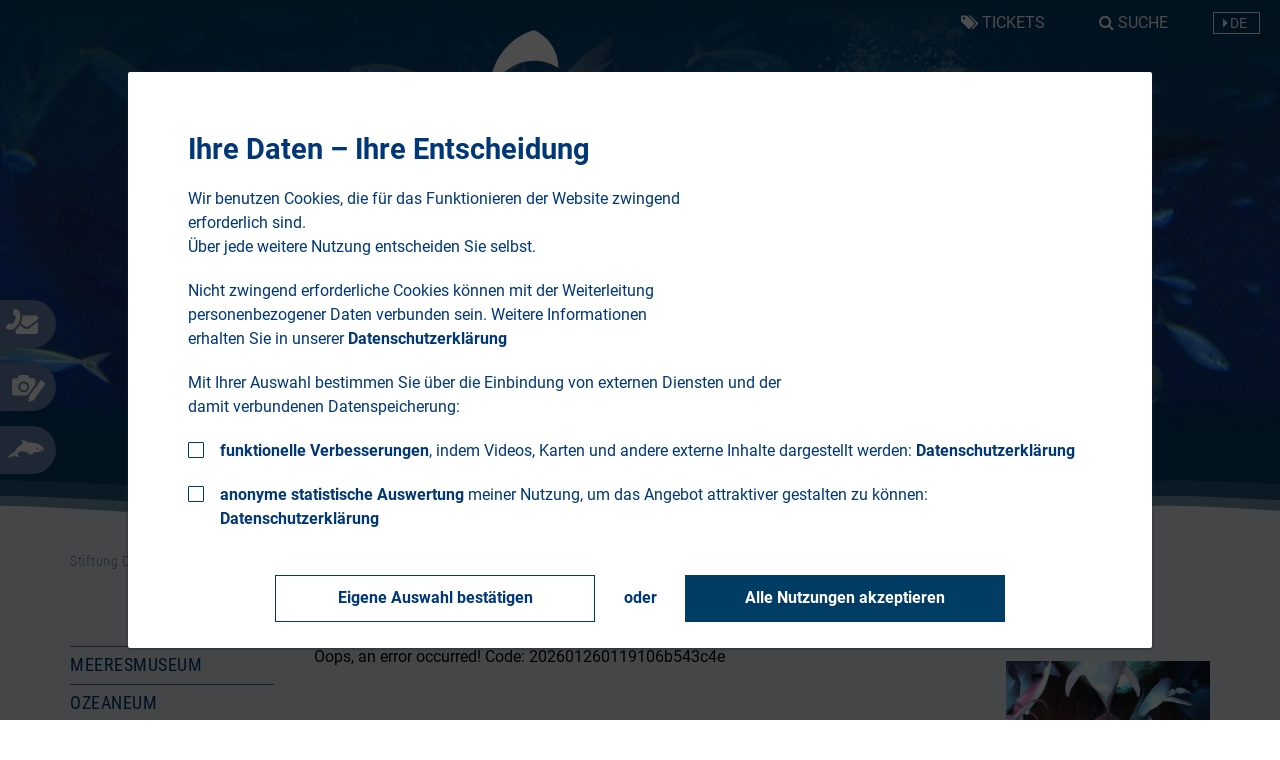

--- FILE ---
content_type: text/html; charset=utf-8
request_url: https://www.deutsches-meeresmuseum.de/veranstaltungen?tx_qbevents_events%5Baction%5D=ical&tx_qbevents_events%5Bcontroller%5D=EventDate&tx_qbevents_events%5Bdate%5D=30390&cHash=68bd33b290d7f7ce8760d803f0af3866
body_size: 6566
content:
<!DOCTYPE html>
<!--[if lt IE 7]>     <html class="no-js lt-ie9 lt-ie8 lt-ie7"><![endif]-->
<!--[if IE 7]>        <html class="no-js lt-ie9 lt-ie8"><![endif]-->
<!--[if IE 8]>        <html class="no-js lt-ie9"><![endif]-->
<!--[if gt IE 8]><!--><html class="no-js" lang="de"><!--<![endif]-->
<head>

<meta charset="utf-8">
<!-- 
	(c) Qbus Werbeagentur GmbH - http://www.qbus.de

	This website is powered by TYPO3 - inspiring people to share!
	TYPO3 is a free open source Content Management Framework initially created by Kasper Skaarhoj and licensed under GNU/GPL.
	TYPO3 is copyright 1998-2026 of Kasper Skaarhoj. Extensions are copyright of their respective owners.
	Information and contribution at https://typo3.org/
-->


<link rel="shortcut icon" href="/favicon.ico" type="image/x-icon">
<title>Veranstaltungen</title>
<meta name="generator" content="TYPO3 CMS" />
<meta name="robots" content="index,follow" />
<meta name="viewport" content="width=device-width, initial-scale=1.0, user-scalable=no" />
<meta name="verify-v1" content="13deUJAhcOkFGQZQFt_YpNr-pf7hrBgixwNaea6O_vE" />
<meta name="google-site-verification" content="13deUJAhcOkFGQZQFt_YpNr-pf7hrBgixwNaea6O_vE" />


<link rel="stylesheet" type="text/css" href="/typo3conf/ext/ozeaneum/Resources/Public/Page/css/style.css?1739875817" media="all">



<script src="/typo3conf/ext/ozeaneum/Resources/Public/Page/js/vendor/modernizr-custom.js?1718191597"></script>


<link rel="alternate" type="application/rss+xml" title="News feed" href="/news?type=9818" /><link rel="alternate" hreflang="de-de" href="https://www.deutsches-meeresmuseum.de/veranstaltungen" /><!-- Google Tag Manager -->
<script>(function(w,l){w[l]=w[l]||[];w[l].push({'gtm.start':
new Date().getTime(),event:'gtm.js'});
})(window,'dataLayer');</script>
<!-- End Google Tag Manager -->
<meta property="og:image" content="">
</head>
<body class="defaultWithMenu mid-right-head site-dmm" data-id="58">
<script>
(function() {
	var our_hosts = [
		'www.deutsches-meeresmuseum.de', 'www.meeresmuseum.de', 'www.ozeaneum.de', 'www.natureum-darss.de', 'www.nautineum.de', 'www.kindermeer.de',
		'dev.deutsches-meeresmuseum.de', 'meeresmuseum.dev.deutsches-meeresmuseum.de', 'ozeaneum.dev.deutsches-meeresmuseum.de', 'nautineum.dev.deutsches-meeresmuseum.de', 'natureum.dev.deutsches-meeresmuseum.de', 'kindermeer.dev.deutsches-meeresmuseum.de'
	];
	var referrer_host = document.referrer.split('/')[2];
	var scrollTop = window.pageYOffset || document.documentElement.scrollTop;
	if (window.location.pathname != '/') {
		if (our_hosts.indexOf(referrer_host) != -1 && scrollTop == 0 && !window.location.hash) {
			function clamp(num, min, max) {
				return num < min ? min : num > max ? max : num;
			}
			var top_height = 46,
			    top2_height = 101,
			    headerimage_height = clamp((window.innerHeight - 400), 435, 850);

			var header_height = top_height + top2_height + headerimage_height;
			var scroll_pos = header_height + 1;
			var body = document.querySelectorAll("body")[0];

			body.style.minHeight = scroll_pos + window.innerHeight + "px";
			body.className += " navbar-fixed logo-fixed";
			document.documentElement.scrollTop = document.body.scrollTop = scroll_pos;

			if (window.innerWidth < 768) {
				window.location.hash = '#main';
			}
		}
	}
})();
</script><!-- Google Tag Manager -->
<noscript><iframe src="/?prima=placeholder&transatlantic=0&original_url=%2F%2Fwww.googletagmanager.com%2Fns.html%3Fid%3DGTM-WHLL7G&lang=de" data-src="//www.googletagmanager.com/ns.html?id=GTM-WHLL7G"
height="0" width="0" style="display:none;visibility:hidden"></iframe></noscript>
<!-- End Google Tag Manager -->
<header id="header">
	<div class="container container--header">
		<div class="top">
			<!-- <div class="left">
				<a href="/">
					
							<span class="dm-icon dm-icon-home-primary"></span>
							<span class="slogan">
								Ein Museum, vier Standorte
							</span>
						
				</a>
			</div> -->

			<div class="right">
				
			
				<nav class="quick">
					<ul class="quick-nav">
						
						
							<li>
								<a href="https://deutsches-meeresmuseum.ticketfritz.de">
									<i class="fa fa-tags" title="Tickets"></i>
									<span class="title">Tickets</span>
								</a>
							</li>
						
						
						
						
						
						
						
						
						
						<li>
							<a href="/suche">
								<i class="fa fa-search" title="Suche"></i>
								<span class="title">Suche</span>
							</a>
						</li>
						
					</ul>
				</nav>

			

				<!-- <nav class="meta">
					<ul class="site-nav">
						
						<li>
							<a href="https://www.meeresmuseum.de/" class="color-turquois">MEERESMUSEUM</a>
						</li>
						
						
						<li>
							<a href="https://www.ozeaneum.de/" class="color-orange">OZEANEUM</a>
						</li>
						
						
						<li>
							<a href="https://www.natureum-darss.de/" class="color-green">NATUREUM</a>
						</li>
						
						
						<li>
							<a href="https://www.nautineum.de/" class="color-blue">NAUTINEUM</a>
						</li>
						
					</ul>
				</nav> -->
				
				<nav class="lang">
					<ul class="lang-nav"><li class="active"><a href="/veranstaltungen" hreflang="de"><span class="lang-de">DE</span></a></li></ul>
				</nav>
			</div>

			
			
				<nav class="quick">
					<ul class="quick-nav">
						
						
							<li>
								<a href="https://deutsches-meeresmuseum.ticketfritz.de">
									<i class="fa fa-tags" title="Tickets"></i>
									<span class="title">Tickets</span>
								</a>
							</li>
						
						
						
						
						
						
						
						
						
						<li>
							<a href="/suche">
								<i class="fa fa-search" title="Suche"></i>
								<span class="title">Suche</span>
							</a>
						</li>
						
					</ul>
				</nav>

			


			<button type="button" class="navbar-toggle collapsed visible-xs visible-sm" data-toggle="collapse" data-target="#navbar" aria-expanded="false" aria-controls="navbar">
				
						<span class="sr-only">Toggle navigation</span>
					
				<span class="icon-bar"></span>
				<span class="icon-bar"></span>
				<span class="icon-bar"></span>
			</button>



			<!-- 
			
				<nav class="quick">
					<ul class="quick-nav">
						
						
							<li>
								<a href="https://deutsches-meeresmuseum.ticketfritz.de">
									<i class="fa fa-tags" title="Tickets"></i>
									<span class="title">Tickets</span>
								</a>
							</li>
						
						
						
						
						
						
						
						
						
						<li>
							<a href="/suche">
								<i class="fa fa-search" title="Suche"></i>
								<span class="title">Suche</span>
							</a>
						</li>
						
					</ul>
				</nav>

			
 -->

			

		</div>

		
				<!-- <span class="main-sitename">Stiftung Deutsches Meeresmuseum</span> <span class="sub-sitename"></span> -->
			

		
			<nav class="stick">
				<ul class="stick-nav">
					
							
							
								<li>
									<a href="
								/kontakt
							" title="Kontakt" aria-label="Kontakt">
										<span class="dm-icon dm-icon-contact-white"></span><span class="visible-xs-inline visible-sm-inline"> Kontakt</span>
									</a>
								</li>
							
							
							
								<li>

									<a href="/leseversion-newsletter" title="Newsletter" aria-label="Newsletter">
										<span class="dm-icon dm-icon-press-white"></span><span class="visible-xs-inline visible-sm-inline"> Newsletter</span>
									</a>
								</li>
							
							
							
								<li>
									<a href="
								/wissenschaft/sichtungen/sichtung-melden
							" title="Sichtung Melden" aria-label="Sichtung Melden">
										<span class="dm-icon dm-icon-schweinswal-white"></span><span class="visible-xs-inline visible-sm-inline"> Sichtung Melden</span>
									</a>
								</li>
							
						
				</ul>
			</nav>
		
		<!-- <div class="top2">


		</div> -->

		<!-- <a class="logo logo-dmm" href="/"><span></span></a> -->
		<a class="logo logo-kindermeer" href="https://www.deutsches-meeresmuseum.de/"><span></span></a>

		
				<div class="headerimage">
					<div class="carousel slide fade" id="headerslider" data-ride="carousel" data-interval="7500"><div class="carousel-inner"><div class="item active"><div class="actual-image" data-alt style="background-image:url('/fileadmin/03_Ozeaneum/03_Aquarien/Offener_Atlantik/Taucher_Kinder_winkend_1M1A3798_web_Foto_Anke_Neumeister_DMM.jpg');background-position: 50% 20%"><div class="site-name"><p><span class="main-sitename"></span></p></div></div></div></div></div>
					<div class="container">
						<div class="inner">
							
	

						</div>
					</div>

				</div>
			

		<div class="nav-wrapper">
			<nav class="navbar navbar-default">
				<div class="navbar-header">
</div>

<div id="navbar" class="navbar-collapse collapse">
	<ul class="nav navbar-nav">
		
				
				<li class="visible-xs visible-sm">
					<f:link.typolink parameter"1" class="home section-color" />
				</li>

			
		<li class="has-sub"><span class="toggle collapsed" data-toggle="collapse" data-target="#sub-15" role="button" aria-haspopup="true" aria-expanded="false"></span><a href="/ueber-uns/stiftung">Über uns</a><div id="sub-15" class="collapse"><ul class="nav"><li class="has-sub"><a href="/ueber-uns/stiftung">Stiftung Deutsches Meeresmuseum</a></li><li class="has-sub"><a href="/ueber-uns/freunde-foerderer/spenden">Freunde &amp; Förderer</a></li><li><a href="/ueber-uns/team">Team</a></li><li class="has-sub"><a href="/karriere">Karriere</a></li><li><a href="/ueber-uns/ausschreibungen">Ausschreibungen</a></li></ul></div></li><li class="has-sub"><span class="toggle collapsed" data-toggle="collapse" data-target="#sub-13" role="button" aria-haspopup="true" aria-expanded="false"></span><a href="/wissenschaft/projekte">Wissenschaft</a><div id="sub-13" class="collapse"><ul class="nav"><li class="has-sub"><a href="/wissenschaft/projekte">Projekte</a></li><li><a href="/wissenschaft/schwerpunkte">Schwerpunkte</a></li><li class="has-sub"><a href="/wissenschaft/fachpublikationen">Publikationen</a></li><li class="has-sub"><a href="/wissenschaft/sammlungen">Sammlungen</a></li><li class="has-sub"><a href="/wissenschaft/sichtungen">Sichtungen</a></li><li class="has-sub"><a href="/wissenschaft/infothek">Infothek</a></li></ul></div></li><li class="active has-sub"><span class="toggle" data-toggle="collapse" data-target="#sub-1924" role="button" aria-haspopup="true" aria-expanded="true"></span><a href="/museumsstandorte">Museumsstandorte</a><div id="sub-1924" class="collapse in"><ul class="nav"><li class="has-sub"><a href="/museumsstandorte/meeresmuseum/ihr-besuch">MEERESMUSEUM</a></li><li class="has-sub"><a href="/museumsstandorte/ozeaneum/ihr-besuch">OZEANEUM</a></li><li class="has-sub"><a href="/museumsstandorte/natureum/ihr-besuch">NATUREUM</a></li><li class="has-sub"><a href="/nautineum">NAUTINEUM</a></li><li class="has-sub"><a href="/museumsstandorte/gruppen">Gruppen</a></li><li class="has-sub"><a href="/museumsstandorte/schulklassen-kitas">Schul- &amp; Kindergruppen</a></li><li class="active"><a href="/veranstaltungen">Veranstaltungen</a></li></ul></div></li><li class="has-sub"><span class="toggle collapsed" data-toggle="collapse" data-target="#sub-12" role="button" aria-haspopup="true" aria-expanded="false"></span><a href="/presse/kontakt">Presse</a><div id="sub-12" class="collapse"><ul class="nav"><li><a href="/presse/kontakt">Kontakt</a></li><li class="has-sub"><a href="/presse/meldungen">Meldungen</a></li><li><a href="/presse/basistexte">Basistexte</a></li><li class="has-sub"><a href="/presse/bilder">Bilder</a></li><li class="has-sub"><a href="/presse/mediathek">Mediathek</a></li><li><a href="/leseversion-newsletter">Newsletter</a></li></ul></div></li><li class="has-sub"><span class="toggle collapsed" data-toggle="collapse" data-target="#sub-14" role="button" aria-haspopup="true" aria-expanded="false"></span><a href="/forschungsstiftung-ostsee/ueber-die-forschungsstiftung">Forschungsstiftung Ostsee</a><div id="sub-14" class="collapse"><ul class="nav"><li><a href="/forschungsstiftung-ostsee/ueber-die-forschungsstiftung">Über die Forschungsstiftung</a></li><li><a href="/forschungsstiftung-ostsee/unser-anliegen">Unser Anliegen</a></li><li class="has-sub"><a href="/forschungsstiftung-ostsee/unsere-foerderung">Unsere Förderung</a></li><li><a href="/forschungsstiftung-ostsee/ihre-spende-hilft">Ihre Spende hilft</a></li></ul></div></li>
		
			<li>
				<a class="kindermeer-link" href="https://www.kindermeer.de/">
					<img src="/typo3conf/ext/ozeaneum/Resources/Public/Page/img/kindermeer/Kindermeer.svg" width="110" height="22" alt="" />
				</a>
			</li>
		
		
		<!-- 
			<li class="visible-xs visible-sm">
				<a href="https://www.meeresmuseum.de/" class="color-turquois">MEERESMUSEUM</a>
			</li>
		
		
			<li class="visible-xs visible-sm">
				<a href="https://www.ozeaneum.de/" class="color-orange">OZEANEUM</a>
			</li>
		
		
			<li class="visible-xs visible-sm">
				<a href="https://www.natureum-darss.de/" class="color-green">NATUREUM</a>
			</li>
		
		
			<li class="visible-xs visible-sm">
				<a href="https://www.nautineum.de/" class="color-blue">NAUTINEUM</a>
			</li>
		 -->
		<li class="visible-xs visible-sm">
			<ul class="lang-nav"><li class="active"><a href="/veranstaltungen" hreflang="de"><span class="lang-de">DE</span></a></li></ul>
		</li>
	</ul>
	
</div>
			</nav>
		</div>
	</div>
	<form action="/suche" data-search-pid="63" role="search" method="get" class="form-inline searchbox collapsible">
	<div class="input-group">
		
		

		<input type="search" name="tx_kesearch_pi1[sword]" class="form-control"
			placeholder="Search">
			
		
			<span class="input-group-btn">
				<button class="btn btn-default" type="submit" aria-label="Search">
					<i class="fa fa-search" aria-hidden="true"></i>
				</button>
			</span>
		
	</div>
</form>

</header>

<main>
	<div class="container" id="main">
		<ol class="breadcrumb"><li><a href="/" title="Stiftung Deutsches Meeresmuseum">Stiftung Deutsches Meeresmuseum</a></li><li><a href="/museumsstandorte" title="Museumsstandorte">Museumsstandorte</a></li><li class="active"><a href="/veranstaltungen" title="Veranstaltungen">Veranstaltungen</a></li></ol>
		
	<div class="row">
                
	<div class="col-one-fifth">
		<nav class="sidebar-nav"><ul class="nav nav-stacked"><li><a href="/museumsstandorte/meeresmuseum/ihr-besuch">MEERESMUSEUM</a></li><li><a href="/museumsstandorte/ozeaneum/ihr-besuch">OZEANEUM</a></li><li><a href="/museumsstandorte/natureum/ihr-besuch">NATUREUM</a></li><li><a href="/nautineum">NAUTINEUM</a></li><li><a href="/museumsstandorte/gruppen">Gruppen</a></li><li><a href="/museumsstandorte/schulklassen-kitas">Schul- &amp; Kindergruppen</a></li><li class="active"><a href="/veranstaltungen">Veranstaltungen</a></li></ul></nav>
	</div>


		<div class="col-three-fifth">
    <div class="content">
        <!--TYPO3SEARCH_begin-->
	
        
    

            <div id="c16077" class="frame frame-default frame-type-header frame-layout-0">
                
                
                    



                
                
                    

    
        <header>
            

    
            <h1 class="">
                Veranstaltungen am Deutschen Meeresmuseum
            </h1>
        



            



            



        </header>
    



                
                
                
                    



                
                
                    



                
            </div>

        


    

            <a id="c1037"></a>
            
            
            
                



            
            
                

    



            
            

    
        Oops, an error occurred! Code: 202601260119106b543c4e
    


            
                



            
            
                



            
            

        


        <!--TYPO3SEARCH_end-->
    </div>
</div>

        	<div class="col-one-fifth">
    <div class="sidebar">
    

            <div id="c17582" class="frame frame-default frame-type-shortcut frame-layout-0">
                
                
                    



                
                
                

    


                
                    



                
                
                    



                
            </div>

        

<div class="box-primary"><div class="teaser suggest-below">
		
			<div class="media">
				
					
							
									<a href="/raumvermietung">
										<div class="media-type-2">
											
	
			<img sizes="(max-width: 767px) 100vw,438px" srcset="/fileadmin/_processed_/2/e/csm_JM-Schlorke_IMG_6843_bee3aea6d4.jpg 438w, /fileadmin/_processed_/2/e/csm_JM-Schlorke_IMG_6843_66e7cbbef0.jpg 720w" class="img-responsive teaser-image" src="/fileadmin/_processed_/2/e/csm_JM-Schlorke_IMG_6843_bee3aea6d4.jpg" width="438" height="292" alt="" />
		
		

										</div>
									</a>
								
						
				
			</div>
		
		
				
						
							<h2>
								<a href="/raumvermietung" class="teaser-link">Veranstaltung geplant?</a>
							</h2>
						
						<p>Ob Lesung, Kinoabend, Podiumsdiskussion oder Konzert – wir haben die passenden Räume für Ihr Event!</p>
<p><a href="/raumvermietung" class="btn btn-default">Übersicht Eventlocations</a></p>
					
			
	</div></div></div>
</div>

	</div>

		




	</div>
</main>

<footer id="footer">
	<div class="inner">
		<div class="container">
			<div class="row"><div class="col-sm-5 col-md-4">




<div id="c38">
	
		
		

    



		
	

	<div class="ce-textpic ce-right ce-intext">
		
			











		

		<div class="ce-bodytext">
			
			<h2> Nichts verpassen –<br> Newsletter jetzt abonnieren! </h2>
<p> + Veranstaltungstipps<br> + spannende Angebote<br> + Neues aus den Aquarien 
</p>
<h2>Eintragen und abschicken:</h2>
<p><a href="/newsletter-anmeldung" class="internal-link btn btn-default">&nbsp;Jetzt anmelden</a>&nbsp;<a href="/leseversion-newsletter" class="internal-link btn btn-default">Archiv</a></p>
		</div>

		
	</div>

	



</div>














</div><div class="col-sm-3 col-md-2">




<div id="c39">
	
		
		

    



		
	

	<div class="ce-textpic ce-right ce-intext">
		
			











		

		<div class="ce-bodytext">
			
			<p>Folgen Sie uns</p>
<p class="social-nav"><a href="https://www.youtube.com/user/MEERESMUSEUM1951" target="_blank" rel="noreferrer"><em class="fa fa-youtube-square">&nbsp;</em></a> <a href="https://www.facebook.com/ozeaneum.meeresmuseum" target="_blank" rel="noreferrer"><em class="fa fa-facebook-square">&nbsp;</em></a> <a href="https://www.instagram.com/ozeaneum_meeresmuseum/" target="_blank" class="external-link-new-window" rel="noreferrer"><em class="fa fa-instagram">&nbsp;</em></a> <a href="/news" target="_blank"><em class="fa fa-rss-square">&nbsp;</em></a></p>
		</div>

		
	</div>

	



</div>














</div><div class="col-sm-2 col-md-2">




<div id="c40">
	
		
		

    



		
	

	<div class="ce-textpic ce-right ce-intext">
		
			











		

		<div class="ce-bodytext">
			
			<p><a href="/agb">AGB</a><br> <a href="/impressum" class="internal-link">Impressum</a><br> <a href="/datenschutz" title="Datenschutzerklärung" class="internal-link">Datenschutz</a><br> <a href="/barrierefreiheit">Barrierefreiheit</a></p>
		</div>

		
	</div>

	



</div>














</div><div class="col-sm-1 col-md-1">




<div id="c41">
	
		
		

    



		
	

	<div class="ce-textpic ce-right ce-intext">
		
			











		

		<div class="ce-bodytext">
			
			<p><a href="/presse">Presse</a><br> <a href="/kontakt">Kontakt</a></p>
		</div>

		
	</div>

	



</div>














</div><div class="col-sm-4 col-md-3">




<div id="c42">
	
		
		

    



		
	

	<div class="ce-textpic ce-right ce-intext">
		
			











		

		<div class="ce-bodytext">
			
			<p>Stiftung Deutsches Meeresmuseum&nbsp;–<br> Museum für Meereskunde<br> und Fischerei · Aquarium</p>
<p>Deutsches Meeresmuseum<br> Katharinenberg 14 – 20<br> 18439 Stralsund<br> <a href="tel:+4938312650210">+49 3831 2650-610</a><br> info@meeresmuseum.de</p>
		</div>

		
	</div>

	



</div>














</div></div>
		</div>
	</div>
</footer><template id="cookie-modal">
	<dialog class="data-consent fixed">
		
		<form method="dialog">
			<section>
				<a tabindex="0" class="data-consent-focus-catch"></a>
				<div class="logo logo-dmm"></div>
				<div class="info-text">
					<h2>Ihre Daten – Ihre Entscheidung</h2>
					<p>
						Wir benutzen Cookies, die für das Funktionieren der Website zwingend erforderlich sind.<br>
						Über jede weitere Nutzung entscheiden Sie selbst.

					<p>
						Nicht zwingend erforderliche Cookies können mit der Weiterleitung personenbezogener Daten verbunden sein. Weitere Informationen erhalten Sie in unserer <a data-privacy-policy-link="true" target="_blank" href="/datenschutz">Datenschutzerklärung</a>
					<p>
						Mit Ihrer Auswahl bestimmen Sie über die Einbindung von externen Diensten und der damit verbundenen Datenspeicherung:

				</div>
				<div class="data-consent-options horizontal">

					
					<div class="data-consent-option">
						<input type="checkbox" value="functional" id="data-consent-option-functional">
						<label for="data-consent-option-functional">
							<strong>funktionelle Verbesserungen</strong>, indem Videos, Karten und andere externe Inhalte dargestellt werden:
						</label>
						<a data-privacy-policy-link="true" target="_blank" href="/datenschutz#c12270">Datenschutzerklärung</a>
					</div>
					

					
					<div class="data-consent-option">
						<input type="checkbox" value="statistics" id="data-consent-option-statistics">
						<label for="data-consent-option-statistics">
							<strong>anonyme statistische Auswertung</strong> meiner Nutzung, um das Angebot attraktiver gestalten zu können:
						</label>
						<a data-privacy-policy-link="true" target="_blank" href="/datenschutz#c12267">Datenschutzerklärung</a>
					</div>
					

				</div>

				<div class="data-consent-transatlantic-services">
					<p>Weiterleitung von Daten außerhalb der EU</p>
					<p><strong>Aufgrund Ihrer Entscheidung können Daten über Ihr Nutzerverhalten auch an Unternehmen außerhalb der Europäischen Union übermittelt werden</strong> und unterliegen damit möglicherweise dem Risiko des Zugriffs nationaler Sicherheitsbehörden, ohne dass Sie dagegen einen dem europäischen Niveau entsprechenden Schutz Ihrer Rechte nutzen können.</p>

					<div class="data-consent-transatlantic-services-confirmation">
						<div class="tristate"><label><input type="radio" value="0" name="transatlantic-services">Nein</label><label><input type="radio" value="1" name="transatlantic-services">Ja</label></div>
						<div><span data-yes="Ja – ich stimme in" data-no="Nein – ich stimme wegen">Bitte stimmen Sie in</span> <strong>Kenntnis der möglichen Risiken</strong> der Nutzung folgender Dienste <strong data-no="nicht "></strong>zu: <strong>[<span class="js-data-consent-transatlantic-service-list"></span>].</strong><span data-no=" Die betroffenen Dienste und Funktionen sind zu deaktivieren."></span> <a data-privacy-policy-link="true" target="_blank" href="/datenschutz">Datenschutzerklärung</a>.
						</div>
					</div>
				</div>


				<menu>
					<button type="submit" value="accept"><span class="hide-for-single-mode">Eigene </span>Auswahl bestätigen</button>
					<span>oder</span>
					<button type="submit" value="accept-all">Alle Nutzungen akzeptieren</button>
				</menu>



			</section>
		</form>
		<div class="dialog-caption">Ihre Auswahl wird gespeichert und kann bei einem Neuaufruf der Seite jederzeit geändert werden.</div>
		
	</dialog>
</template>




<div class="dmm-dc-snackbar" id="data-consent-notification">
	<div class="dmm-dc-snackbar__surface">
		<div class="dmm-dc-snackbar__label"
		     role="status"
		     aria-live="polite">
			
					Ihre gespeicherten Datenschutz Einstellungen werden angewandt.
				
		</div>
		<div class="dmm-dc-snackbar__actions">
			<button type="button" class="dmm-dc-button dmm-dc-snackbar__action">
				<div class="dmm-dc-button__ripple"></div>
				<span class="dmm-dc-button__label">Bearbeiten</span>
			</button>
			<button class="dmm-dc-icon-button dmm-dc-snackbar__dismiss material-icons" title="Dismiss">&times;</button>
		</div>
	</div>
</div>
<script src="/typo3conf/ext/ozeaneum/Resources/Public/Page/js/vendor/jquery.min.js?1677515436"></script>
<script src="/typo3conf/ext/powermail/Resources/Public/JavaScript/Libraries/jquery.datetimepicker.min.js?1661243542"></script>
<script src="/typo3conf/ext/powermail/Resources/Public/JavaScript/Libraries/parsley.min.js?1661243542"></script>
<script src="/typo3conf/ext/ozeaneum/Resources/Public/Page/js/main.min.js?1732209195"></script>


</body>
</html>

--- FILE ---
content_type: text/css; charset=utf-8
request_url: https://www.deutsches-meeresmuseum.de/typo3conf/ext/ozeaneum/Resources/Public/Page/css/style.css?1739875817
body_size: 60576
content:
@charset "UTF-8";
.fotorama__wrap,html{-webkit-text-size-adjust:100%}
a,table{background-color:transparent}
.tx-indexedsearch-form,sub,sup{line-height:0}
.fotorama__nav__frame,.fotorama__thumb-border,hr{-webkit-box-sizing:content-box;-moz-box-sizing:content-box;box-sizing:content-box}
.tooltip,button,select{text-transform:none}
hr,img{border:0}
div.csc-textpic .csc-textpic-imagewrap table,table{border-spacing:0;border-collapse:collapse}
body,mark{color:#000}
html{font-family:sans-serif;-ms-text-size-adjust:100%}
article,aside,details,figcaption,figure,footer,header,hgroup,main,menu,nav,section,summary{display:block}
audio,canvas,progress,video{display:inline-block;vertical-align:baseline}
audio:not([controls]){display:none;height:0}
[hidden],template{display:none}
a:active,a:hover{outline:0}
b,optgroup,strong{font-weight:700}
dfn{font-style:italic}
h1{margin:.67em 0}
mark{background:#ff0}
sub,sup{font-size:75%;position:relative;vertical-align:baseline}
sup{top:-.5em}
sub{bottom:-.25em}
img{vertical-align:middle}
svg:not(:root){overflow:hidden}
hr{height:0}
pre,textarea{overflow:auto}
code,kbd,pre,samp{font-family:monospace,monospace;font-size:1em}
button,input,optgroup,select,textarea{color:inherit;font:inherit;margin:0}
.glyphicon,.tooltip,address{font-style:normal}
.dmm-dc-button,.dmm-dc-snackbar__label,.glyphicon,.slick-dots li button:before,html{-webkit-font-smoothing:antialiased}
button{overflow:visible}
.collapsing,.dropdown-menu .divider,.embed-responsive,.media,.media-body,.modal,.modal-open,.nav .nav-divider,.sr-only{overflow:hidden}
button,html input[type=button],input[type=reset],input[type=submit]{-webkit-appearance:button;cursor:pointer}
button[disabled],html input[disabled]{cursor:default}
button::-moz-focus-inner,input::-moz-focus-inner{border:0;padding:0}
input[type=checkbox],input[type=radio]{-webkit-box-sizing:border-box;-moz-box-sizing:border-box;box-sizing:border-box;padding:0}
input[type=number]::-webkit-inner-spin-button,input[type=number]::-webkit-outer-spin-button{height:auto}
input[type=search]::-webkit-search-cancel-button,input[type=search]::-webkit-search-decoration{-webkit-appearance:none}
td,th{padding:0}
@media print{blockquote,img,pre,tr{page-break-inside:avoid}
*,:after,:before{background:0 0!important;color:#000!important;-webkit-box-shadow:none!important;box-shadow:none!important;text-shadow:none!important}
a,a:visited{text-decoration:underline}
a[href]:after{content:" (" attr(href) ")"}
abbr[title]:after{content:" (" attr(title) ")"}
a[href^="#"]:after,a[href^="javascript:"]:after{content:""}
blockquote,pre{border:1px solid #999}
thead{display:table-header-group}
img{max-width:100%!important}
h2,h3,p{orphans:3;widows:3}
h2,h3{page-break-after:avoid}
.navbar{display:none}
.btn>.caret,.dropup>.btn>.caret,.dropup>.powermail_field .powermail_submit>.caret,.dropup>.tx-indexedsearch-search-submit .tx-indexedsearch-searchbox-button>.caret,.powermail_field .powermail_submit>.caret,.tx-indexedsearch-search-submit .tx-indexedsearch-searchbox-button>.caret{border-top-color:#000!important}
.label{border:1px solid #000}
.table{border-collapse:collapse!important}
.table td,.table th{background-color:#fff!important}
.table-bordered td,.table-bordered th{border:1px solid #ddd!important}
}
@font-face{font-family:'Glyphicons Halflings';src:url(../fonts/glyphicons-halflings-regular.eot);src:url(../fonts/glyphicons-halflings-regular.eot?#iefix) format('embedded-opentype'),url(../fonts/glyphicons-halflings-regular.woff2) format('woff2'),url(../fonts/glyphicons-halflings-regular.woff) format('woff'),url(../fonts/glyphicons-halflings-regular.ttf) format('truetype'),url(../fonts/glyphicons-halflings-regular.svg#glyphicons_halflingsregular) format('svg')}
.glyphicon{position:relative;top:1px;display:inline-block;font-family:'Glyphicons Halflings';font-weight:400;line-height:1;-moz-osx-font-smoothing:grayscale}
.dmm-dc-snackbar__label,.tooltip,body{font-family:Roboto,sans-serif}
.glyphicon-asterisk:before{content:"\002a"}
.glyphicon-plus:before{content:"\002b"}
.glyphicon-eur:before,.glyphicon-euro:before{content:"\20ac"}
.glyphicon-minus:before{content:"\2212"}
.glyphicon-cloud:before{content:"\2601"}
.glyphicon-envelope:before{content:"\2709"}
.glyphicon-pencil:before{content:"\270f"}
.glyphicon-glass:before{content:"\e001"}
.glyphicon-music:before{content:"\e002"}
.glyphicon-search:before{content:"\e003"}
.glyphicon-heart:before{content:"\e005"}
.glyphicon-star:before{content:"\e006"}
.glyphicon-star-empty:before{content:"\e007"}
.glyphicon-user:before{content:"\e008"}
.glyphicon-film:before{content:"\e009"}
.glyphicon-th-large:before{content:"\e010"}
.glyphicon-th:before{content:"\e011"}
.glyphicon-th-list:before{content:"\e012"}
.glyphicon-ok:before{content:"\e013"}
.glyphicon-remove:before{content:"\e014"}
.glyphicon-zoom-in:before{content:"\e015"}
.glyphicon-zoom-out:before{content:"\e016"}
.glyphicon-off:before{content:"\e017"}
.glyphicon-signal:before{content:"\e018"}
.glyphicon-cog:before{content:"\e019"}
.glyphicon-trash:before{content:"\e020"}
.glyphicon-home:before{content:"\e021"}
.glyphicon-file:before{content:"\e022"}
.glyphicon-time:before{content:"\e023"}
.glyphicon-road:before{content:"\e024"}
.glyphicon-download-alt:before{content:"\e025"}
.glyphicon-download:before{content:"\e026"}
.glyphicon-upload:before{content:"\e027"}
.glyphicon-inbox:before{content:"\e028"}
.glyphicon-play-circle:before{content:"\e029"}
.glyphicon-repeat:before{content:"\e030"}
.glyphicon-refresh:before{content:"\e031"}
.glyphicon-list-alt:before{content:"\e032"}
.glyphicon-lock:before{content:"\e033"}
.glyphicon-flag:before{content:"\e034"}
.glyphicon-headphones:before{content:"\e035"}
.glyphicon-volume-off:before{content:"\e036"}
.glyphicon-volume-down:before{content:"\e037"}
.glyphicon-volume-up:before{content:"\e038"}
.glyphicon-qrcode:before{content:"\e039"}
.glyphicon-barcode:before{content:"\e040"}
.glyphicon-tag:before{content:"\e041"}
.glyphicon-tags:before{content:"\e042"}
.glyphicon-book:before{content:"\e043"}
.glyphicon-bookmark:before{content:"\e044"}
.glyphicon-print:before{content:"\e045"}
.glyphicon-camera:before{content:"\e046"}
.glyphicon-font:before{content:"\e047"}
.glyphicon-bold:before{content:"\e048"}
.glyphicon-italic:before{content:"\e049"}
.glyphicon-text-height:before{content:"\e050"}
.glyphicon-text-width:before{content:"\e051"}
.glyphicon-align-left:before{content:"\e052"}
.glyphicon-align-center:before{content:"\e053"}
.glyphicon-align-right:before{content:"\e054"}
.glyphicon-align-justify:before{content:"\e055"}
.glyphicon-list:before{content:"\e056"}
.glyphicon-indent-left:before{content:"\e057"}
.glyphicon-indent-right:before{content:"\e058"}
.glyphicon-facetime-video:before{content:"\e059"}
.glyphicon-picture:before{content:"\e060"}
.glyphicon-map-marker:before{content:"\e062"}
.glyphicon-adjust:before{content:"\e063"}
.glyphicon-tint:before{content:"\e064"}
.glyphicon-edit:before{content:"\e065"}
.glyphicon-share:before{content:"\e066"}
.glyphicon-check:before{content:"\e067"}
.glyphicon-move:before{content:"\e068"}
.glyphicon-step-backward:before{content:"\e069"}
.glyphicon-fast-backward:before{content:"\e070"}
.glyphicon-backward:before{content:"\e071"}
.glyphicon-play:before{content:"\e072"}
.glyphicon-pause:before{content:"\e073"}
.glyphicon-stop:before{content:"\e074"}
.glyphicon-forward:before{content:"\e075"}
.glyphicon-fast-forward:before{content:"\e076"}
.glyphicon-step-forward:before{content:"\e077"}
.glyphicon-eject:before{content:"\e078"}
.glyphicon-chevron-left:before{content:"\e079"}
.glyphicon-chevron-right:before{content:"\e080"}
.glyphicon-plus-sign:before{content:"\e081"}
.glyphicon-minus-sign:before{content:"\e082"}
.glyphicon-remove-sign:before{content:"\e083"}
.glyphicon-ok-sign:before{content:"\e084"}
.glyphicon-question-sign:before{content:"\e085"}
.glyphicon-info-sign:before{content:"\e086"}
.glyphicon-screenshot:before{content:"\e087"}
.glyphicon-remove-circle:before{content:"\e088"}
.glyphicon-ok-circle:before{content:"\e089"}
.glyphicon-ban-circle:before{content:"\e090"}
.glyphicon-arrow-left:before{content:"\e091"}
.glyphicon-arrow-right:before{content:"\e092"}
.glyphicon-arrow-up:before{content:"\e093"}
.glyphicon-arrow-down:before{content:"\e094"}
.glyphicon-share-alt:before{content:"\e095"}
.glyphicon-resize-full:before{content:"\e096"}
.glyphicon-resize-small:before{content:"\e097"}
.glyphicon-exclamation-sign:before{content:"\e101"}
.glyphicon-gift:before{content:"\e102"}
.glyphicon-leaf:before{content:"\e103"}
.glyphicon-fire:before{content:"\e104"}
.glyphicon-eye-open:before{content:"\e105"}
.glyphicon-eye-close:before{content:"\e106"}
.glyphicon-warning-sign:before{content:"\e107"}
.glyphicon-plane:before{content:"\e108"}
.glyphicon-calendar:before{content:"\e109"}
.glyphicon-random:before{content:"\e110"}
.glyphicon-comment:before{content:"\e111"}
.glyphicon-magnet:before{content:"\e112"}
.glyphicon-chevron-up:before{content:"\e113"}
.glyphicon-chevron-down:before{content:"\e114"}
.glyphicon-retweet:before{content:"\e115"}
.glyphicon-shopping-cart:before{content:"\e116"}
.glyphicon-folder-close:before{content:"\e117"}
.glyphicon-folder-open:before{content:"\e118"}
.glyphicon-resize-vertical:before{content:"\e119"}
.glyphicon-resize-horizontal:before{content:"\e120"}
.glyphicon-hdd:before{content:"\e121"}
.glyphicon-bullhorn:before{content:"\e122"}
.glyphicon-bell:before{content:"\e123"}
.glyphicon-certificate:before{content:"\e124"}
.glyphicon-thumbs-up:before{content:"\e125"}
.glyphicon-thumbs-down:before{content:"\e126"}
.glyphicon-hand-right:before{content:"\e127"}
.glyphicon-hand-left:before{content:"\e128"}
.glyphicon-hand-up:before{content:"\e129"}
.glyphicon-hand-down:before{content:"\e130"}
.glyphicon-circle-arrow-right:before{content:"\e131"}
.glyphicon-circle-arrow-left:before{content:"\e132"}
.glyphicon-circle-arrow-up:before{content:"\e133"}
.glyphicon-circle-arrow-down:before{content:"\e134"}
.glyphicon-globe:before{content:"\e135"}
.glyphicon-wrench:before{content:"\e136"}
.glyphicon-tasks:before{content:"\e137"}
.glyphicon-filter:before{content:"\e138"}
.glyphicon-briefcase:before{content:"\e139"}
.glyphicon-fullscreen:before{content:"\e140"}
.glyphicon-dashboard:before{content:"\e141"}
.glyphicon-paperclip:before{content:"\e142"}
.glyphicon-heart-empty:before{content:"\e143"}
.glyphicon-link:before{content:"\e144"}
.glyphicon-phone:before{content:"\e145"}
.glyphicon-pushpin:before{content:"\e146"}
.glyphicon-usd:before{content:"\e148"}
.glyphicon-gbp:before{content:"\e149"}
.glyphicon-sort:before{content:"\e150"}
.glyphicon-sort-by-alphabet:before{content:"\e151"}
.glyphicon-sort-by-alphabet-alt:before{content:"\e152"}
.glyphicon-sort-by-order:before{content:"\e153"}
.glyphicon-sort-by-order-alt:before{content:"\e154"}
.glyphicon-sort-by-attributes:before{content:"\e155"}
.glyphicon-sort-by-attributes-alt:before{content:"\e156"}
.glyphicon-unchecked:before{content:"\e157"}
.glyphicon-expand:before{content:"\e158"}
.glyphicon-collapse-down:before{content:"\e159"}
.glyphicon-collapse-up:before{content:"\e160"}
.glyphicon-log-in:before{content:"\e161"}
.glyphicon-flash:before{content:"\e162"}
.glyphicon-log-out:before{content:"\e163"}
.glyphicon-new-window:before{content:"\e164"}
.glyphicon-record:before{content:"\e165"}
.glyphicon-save:before{content:"\e166"}
.glyphicon-open:before{content:"\e167"}
.glyphicon-saved:before{content:"\e168"}
.glyphicon-import:before{content:"\e169"}
.glyphicon-export:before{content:"\e170"}
.glyphicon-send:before{content:"\e171"}
.glyphicon-floppy-disk:before{content:"\e172"}
.glyphicon-floppy-saved:before{content:"\e173"}
.glyphicon-floppy-remove:before{content:"\e174"}
.glyphicon-floppy-save:before{content:"\e175"}
.glyphicon-floppy-open:before{content:"\e176"}
.glyphicon-credit-card:before{content:"\e177"}
.glyphicon-transfer:before{content:"\e178"}
.glyphicon-cutlery:before{content:"\e179"}
.glyphicon-header:before{content:"\e180"}
.glyphicon-compressed:before{content:"\e181"}
.glyphicon-earphone:before{content:"\e182"}
.glyphicon-phone-alt:before{content:"\e183"}
.glyphicon-tower:before{content:"\e184"}
.glyphicon-stats:before{content:"\e185"}
.glyphicon-sd-video:before{content:"\e186"}
.glyphicon-hd-video:before{content:"\e187"}
.glyphicon-subtitles:before{content:"\e188"}
.glyphicon-sound-stereo:before{content:"\e189"}
.glyphicon-sound-dolby:before{content:"\e190"}
.glyphicon-sound-5-1:before{content:"\e191"}
.glyphicon-sound-6-1:before{content:"\e192"}
.glyphicon-sound-7-1:before{content:"\e193"}
.glyphicon-copyright-mark:before{content:"\e194"}
.glyphicon-registration-mark:before{content:"\e195"}
.glyphicon-cloud-download:before{content:"\e197"}
.glyphicon-cloud-upload:before{content:"\e198"}
.glyphicon-tree-conifer:before{content:"\e199"}
.glyphicon-tree-deciduous:before{content:"\e200"}
.glyphicon-cd:before{content:"\e201"}
.glyphicon-save-file:before{content:"\e202"}
.glyphicon-open-file:before{content:"\e203"}
.glyphicon-level-up:before{content:"\e204"}
.glyphicon-copy:before{content:"\e205"}
.glyphicon-paste:before{content:"\e206"}
.glyphicon-alert:before{content:"\e209"}
.glyphicon-equalizer:before{content:"\e210"}
.glyphicon-king:before{content:"\e211"}
.glyphicon-queen:before{content:"\e212"}
.glyphicon-pawn:before{content:"\e213"}
.glyphicon-bishop:before{content:"\e214"}
.glyphicon-knight:before{content:"\e215"}
.glyphicon-baby-formula:before{content:"\e216"}
.glyphicon-tent:before{content:"\26fa"}
.glyphicon-blackboard:before{content:"\e218"}
.glyphicon-bed:before{content:"\e219"}
.glyphicon-apple:before{content:"\f8ff"}
.glyphicon-erase:before{content:"\e221"}
.glyphicon-hourglass:before{content:"\231b"}
.glyphicon-lamp:before{content:"\e223"}
.glyphicon-duplicate:before{content:"\e224"}
.glyphicon-piggy-bank:before{content:"\e225"}
.glyphicon-scissors:before{content:"\e226"}
.glyphicon-bitcoin:before,.glyphicon-btc:before,.glyphicon-xbt:before{content:"\e227"}
.glyphicon-jpy:before,.glyphicon-yen:before{content:"\00a5"}
.glyphicon-rub:before,.glyphicon-ruble:before{content:"\20bd"}
.glyphicon-scale:before{content:"\e230"}
.glyphicon-ice-lolly:before{content:"\e231"}
.glyphicon-ice-lolly-tasted:before{content:"\e232"}
.glyphicon-education:before{content:"\e233"}
.glyphicon-option-horizontal:before{content:"\e234"}
.glyphicon-option-vertical:before{content:"\e235"}
.glyphicon-menu-hamburger:before{content:"\e236"}
.glyphicon-modal-window:before{content:"\e237"}
.glyphicon-oil:before{content:"\e238"}
.glyphicon-grain:before{content:"\e239"}
.glyphicon-sunglasses:before{content:"\e240"}
.glyphicon-text-size:before{content:"\e241"}
.glyphicon-text-color:before{content:"\e242"}
.glyphicon-text-background:before{content:"\e243"}
.glyphicon-object-align-top:before{content:"\e244"}
.glyphicon-object-align-bottom:before{content:"\e245"}
.glyphicon-object-align-horizontal:before{content:"\e246"}
.glyphicon-object-align-left:before{content:"\e247"}
.glyphicon-object-align-vertical:before{content:"\e248"}
.glyphicon-object-align-right:before{content:"\e249"}
.glyphicon-triangle-right:before{content:"\e250"}
.glyphicon-triangle-left:before{content:"\e251"}
.glyphicon-triangle-bottom:before{content:"\e252"}
.glyphicon-triangle-top:before{content:"\e253"}
.glyphicon-console:before{content:"\e254"}
.glyphicon-superscript:before{content:"\e255"}
.glyphicon-subscript:before{content:"\e256"}
.glyphicon-menu-left:before{content:"\e257"}
.glyphicon-menu-right:before{content:"\e258"}
.glyphicon-menu-down:before{content:"\e259"}
.glyphicon-menu-up:before{content:"\e260"}
*,:after,:before{-webkit-box-sizing:border-box;-moz-box-sizing:border-box;box-sizing:border-box}
body{margin:0;font-size:16px;line-height:1.42857143;background-color:#fff}
button,input,select,textarea{font-family:inherit;font-size:inherit;line-height:inherit}
a{color:#003777;text-decoration:none}
a:focus,a:hover{color:#00142b;text-decoration:none}
a:focus{outline:-webkit-focus-ring-color auto 5px;outline-offset:-2px}
figure{margin:0}
.carousel-inner>.item>a>img,.carousel-inner>.item>img,.img-responsive{display:block;max-width:100%;height:auto}
.img-rounded{border-radius:6px}
.img-thumbnail,div.csc-textpic-border div.csc-textpic-imagewrap img{padding:4px;line-height:1.42857143;background-color:#fff;border:1px solid #ddd;border-radius:4px;-webkit-transition:all .2s ease-in-out;-o-transition:all .2s ease-in-out;transition:all .2s ease-in-out;display:inline-block;max-width:100%;height:auto}
.img-circle{border-radius:50%}
hr{margin-top:22px;margin-bottom:22px;border-top:1px solid #4c7793}
.sr-only{position:absolute;width:1px;height:1px;margin:-1px;padding:0;clip:rect(0,0,0,0);border:0}
.sr-only-focusable:active,.sr-only-focusable:focus{position:static;width:auto;height:auto;margin:0;overflow:visible;clip:auto}
.h1,.h2,.h3,.h4,.h5,.h6,h1,h2,h3,h4,h5,h6{margin-bottom:11px}
[role=button]{cursor:pointer}
.h1,.h2,.h3,.h4,.h5,.h6,h1,h2,h3,h4,h5,h6{font-family:inherit;font-weight:500;line-height:1.25;color:inherit}
.h1 .small,.h1 small,.h2 .small,.h2 small,.h3 .small,.h3 small,.h4 .small,.h4 small,.h5 .small,.h5 small,.h6 .small,.h6 small,h1 .small,h1 small,h2 .small,h2 small,h3 .small,h3 small,h4 .small,h4 small,h5 .small,h5 small,h6 .small,h6 small{font-weight:400;line-height:1;color:#777}
.h1 .small,.h1 small,.h2 .small,.h2 small,.h3 .small,.h3 small,h1 .small,h1 small,h2 .small,h2 small,h3 .small,h3 small{font-size:65%}
.h4 .small,.h4 small,.h5 .small,.h5 small,.h6 .small,.h6 small,h4 .small,h4 small,h5 .small,h5 small,h6 .small,h6 small{font-size:75%}
.h1,h1{font-size:28px}
.h2,h2{font-size:20px}
.h3,h3{font-size:16px}
.h4,h4{font-size:20px}
.h5,h5{font-size:16px}
.h6,h6{font-size:14px}
p{margin:0 0 11px}
.lead{margin-bottom:22px;font-size:18px;font-weight:300;line-height:1.4}
dt,label{font-weight:700}
@media (min-width:768px){.lead{font-size:24px}
}
.small,small{font-size:87%}
.mark,mark{background-color:#fcf8e3;padding:.2em}
.list-inline,.list-unstyled{padding-left:0;list-style:none}
.text-left{text-align:left}
.text-right{text-align:right}
.text-center{text-align:center}
.text-justify{text-align:justify}
.text-nowrap{white-space:nowrap}
.text-lowercase{text-transform:lowercase}
.text-uppercase{text-transform:uppercase}
.text-capitalize{text-transform:capitalize}
.text-muted{color:#777}
.text-primary{color:#003777}
a.text-primary:focus,a.text-primary:hover{color:#001f44}
.text-success{color:#3c763d}
a.text-success:focus,a.text-success:hover{color:#2b542c}
.text-info{color:#31708f}
a.text-info:focus,a.text-info:hover{color:#245269}
.text-warning{color:#8a6d3b}
a.text-warning:focus,a.text-warning:hover{color:#66512c}
.text-danger{color:#a94442}
a.text-danger:focus,a.text-danger:hover{color:#843534}
.bg-primary{color:#fff;background-color:#003777}
a.bg-primary:focus,a.bg-primary:hover{background-color:#001f44}
.bg-success{background-color:#dff0d8}
a.bg-success:focus,a.bg-success:hover{background-color:#c1e2b3}
.bg-info{background-color:#d9edf7}
a.bg-info:focus,a.bg-info:hover{background-color:#afd9ee}
.bg-warning{background-color:#fcf8e3}
a.bg-warning:focus,a.bg-warning:hover{background-color:#f7ecb5}
.bg-danger{background-color:#f2dede}
a.bg-danger:focus,a.bg-danger:hover{background-color:#e4b9b9}
.page-header{padding-bottom:10px;margin:44px 0 22px;border-bottom:1px solid #eee}
dl,ol,ul{margin-top:0}
ol,ul{margin-bottom:11px}
ol ol,ol ul,ul ol,ul ul{margin-bottom:0}
.list-inline{margin-left:-5px}
.list-inline>li{display:inline-block;padding-left:5px;padding-right:5px}
dl{margin-bottom:22px}
dd,dt{line-height:1.42857143}
dd{margin-left:0}
@media (min-width:992px){.dl-horizontal dt{float:left;width:160px;clear:left;text-align:right;overflow:hidden;text-overflow:ellipsis;white-space:nowrap}
.dl-horizontal dd{margin-left:180px}
}
abbr[data-original-title],abbr[title]{cursor:help;border-bottom:1px dotted #777}
.initialism{font-size:90%;text-transform:uppercase}
blockquote{padding:11px 22px;margin:0 0 22px;font-size:20px;border-left:5px solid #eee}
.container,.container-fluid{margin-right:auto;margin-left:auto}
blockquote ol:last-child,blockquote p:last-child,blockquote ul:last-child{margin-bottom:0}
.table,address{margin-bottom:22px}
blockquote .small,blockquote footer,blockquote small{display:block;font-size:80%;line-height:1.42857143;color:#777}
blockquote .small:before,blockquote footer:before,blockquote small:before{content:'\2014 \00A0'}
.blockquote-reverse,blockquote.pull-right{padding-right:15px;padding-left:0;border-right:5px solid #eee;border-left:0;text-align:right}
.dropdown-menu,caption,th{text-align:left}
.blockquote-reverse .small:before,.blockquote-reverse footer:before,.blockquote-reverse small:before,blockquote.pull-right .small:before,blockquote.pull-right footer:before,blockquote.pull-right small:before{content:''}
.blockquote-reverse .small:after,.blockquote-reverse footer:after,.blockquote-reverse small:after,blockquote.pull-right .small:after,blockquote.pull-right footer:after,blockquote.pull-right small:after{content:'\00A0 \2014'}
address{line-height:1.42857143}
@media (min-width:768px){.container{width:750px}
}
@media (min-width:992px){.container{width:970px}
}
@media (min-width:1270px){.container{width:1240px}
}
.container-fluid{padding-left:15px;padding-right:15px}
.row{margin-left:-15px;margin-right:-15px}
.col-lg-1,.col-lg-10,.col-lg-11,.col-lg-12,.col-lg-2,.col-lg-3,.col-lg-4,.col-lg-5,.col-lg-6,.col-lg-7,.col-lg-8,.col-lg-9,.col-md-1,.col-md-10,.col-md-11,.col-md-12,.col-md-2,.col-md-3,.col-md-4,.col-md-5,.col-md-6,.col-md-7,.col-md-8,.col-md-9,.col-sm-1,.col-sm-10,.col-sm-11,.col-sm-12,.col-sm-2,.col-sm-3,.col-sm-4,.col-sm-5,.col-sm-6,.col-sm-7,.col-sm-8,.col-sm-9,.col-xs-1,.col-xs-10,.col-xs-11,.col-xs-12,.col-xs-2,.col-xs-3,.col-xs-4,.col-xs-5,.col-xs-6,.col-xs-7,.col-xs-8,.col-xs-9{position:relative;min-height:1px;padding-left:15px;padding-right:15px}
.col-xs-1,.col-xs-10,.col-xs-11,.col-xs-12,.col-xs-2,.col-xs-3,.col-xs-4,.col-xs-5,.col-xs-6,.col-xs-7,.col-xs-8,.col-xs-9{float:left}
.col-xs-12{width:100%}
.col-xs-11{width:91.66666667%}
.col-xs-10{width:83.33333333%}
.col-xs-9{width:75%}
.col-xs-8{width:66.66666667%}
.col-xs-7{width:58.33333333%}
.col-xs-6{width:50%}
.col-xs-5{width:41.66666667%}
.col-xs-4{width:33.33333333%}
.col-xs-3{width:25%}
.col-xs-2{width:16.66666667%}
.col-xs-1{width:8.33333333%}
.col-xs-pull-12{right:100%}
.col-xs-pull-11{right:91.66666667%}
.col-xs-pull-10{right:83.33333333%}
.col-xs-pull-9{right:75%}
.col-xs-pull-8{right:66.66666667%}
.col-xs-pull-7{right:58.33333333%}
.col-xs-pull-6{right:50%}
.col-xs-pull-5{right:41.66666667%}
.col-xs-pull-4{right:33.33333333%}
.col-xs-pull-3{right:25%}
.col-xs-pull-2{right:16.66666667%}
.col-xs-pull-1{right:8.33333333%}
.col-xs-pull-0{right:auto}
.col-xs-push-12{left:100%}
.col-xs-push-11{left:91.66666667%}
.col-xs-push-10{left:83.33333333%}
.col-xs-push-9{left:75%}
.col-xs-push-8{left:66.66666667%}
.col-xs-push-7{left:58.33333333%}
.col-xs-push-6{left:50%}
.col-xs-push-5{left:41.66666667%}
.col-xs-push-4{left:33.33333333%}
.col-xs-push-3{left:25%}
.col-xs-push-2{left:16.66666667%}
.col-xs-push-1{left:8.33333333%}
.col-xs-push-0{left:auto}
.col-xs-offset-12{margin-left:100%}
.col-xs-offset-11{margin-left:91.66666667%}
.col-xs-offset-10{margin-left:83.33333333%}
.col-xs-offset-9{margin-left:75%}
.col-xs-offset-8{margin-left:66.66666667%}
.col-xs-offset-7{margin-left:58.33333333%}
.col-xs-offset-6{margin-left:50%}
.col-xs-offset-5{margin-left:41.66666667%}
.col-xs-offset-4{margin-left:33.33333333%}
.col-xs-offset-3{margin-left:25%}
.col-xs-offset-2{margin-left:16.66666667%}
.col-xs-offset-1{margin-left:8.33333333%}
.col-xs-offset-0{margin-left:0}
@media (min-width:768px){.col-sm-1,.col-sm-10,.col-sm-11,.col-sm-12,.col-sm-2,.col-sm-3,.col-sm-4,.col-sm-5,.col-sm-6,.col-sm-7,.col-sm-8,.col-sm-9{float:left}
.col-sm-12{width:100%}
.col-sm-11{width:91.66666667%}
.col-sm-10{width:83.33333333%}
.col-sm-9{width:75%}
.col-sm-8{width:66.66666667%}
.col-sm-7{width:58.33333333%}
.col-sm-6{width:50%}
.col-sm-5{width:41.66666667%}
.col-sm-4{width:33.33333333%}
.col-sm-3{width:25%}
.col-sm-2{width:16.66666667%}
.col-sm-1{width:8.33333333%}
.col-sm-pull-12{right:100%}
.col-sm-pull-11{right:91.66666667%}
.col-sm-pull-10{right:83.33333333%}
.col-sm-pull-9{right:75%}
.col-sm-pull-8{right:66.66666667%}
.col-sm-pull-7{right:58.33333333%}
.col-sm-pull-6{right:50%}
.col-sm-pull-5{right:41.66666667%}
.col-sm-pull-4{right:33.33333333%}
.col-sm-pull-3{right:25%}
.col-sm-pull-2{right:16.66666667%}
.col-sm-pull-1{right:8.33333333%}
.col-sm-pull-0{right:auto}
.col-sm-push-12{left:100%}
.col-sm-push-11{left:91.66666667%}
.col-sm-push-10{left:83.33333333%}
.col-sm-push-9{left:75%}
.col-sm-push-8{left:66.66666667%}
.col-sm-push-7{left:58.33333333%}
.col-sm-push-6{left:50%}
.col-sm-push-5{left:41.66666667%}
.col-sm-push-4{left:33.33333333%}
.col-sm-push-3{left:25%}
.col-sm-push-2{left:16.66666667%}
.col-sm-push-1{left:8.33333333%}
.col-sm-push-0{left:auto}
.col-sm-offset-12{margin-left:100%}
.col-sm-offset-11{margin-left:91.66666667%}
.col-sm-offset-10{margin-left:83.33333333%}
.col-sm-offset-9{margin-left:75%}
.col-sm-offset-8{margin-left:66.66666667%}
.col-sm-offset-7{margin-left:58.33333333%}
.col-sm-offset-6{margin-left:50%}
.col-sm-offset-5{margin-left:41.66666667%}
.col-sm-offset-4{margin-left:33.33333333%}
.col-sm-offset-3{margin-left:25%}
.col-sm-offset-2{margin-left:16.66666667%}
.col-sm-offset-1{margin-left:8.33333333%}
.col-sm-offset-0{margin-left:0}
}
@media (min-width:992px){.col-md-1,.col-md-10,.col-md-11,.col-md-12,.col-md-2,.col-md-3,.col-md-4,.col-md-5,.col-md-6,.col-md-7,.col-md-8,.col-md-9{float:left}
.col-md-12{width:100%}
.col-md-11{width:91.66666667%}
.col-md-10{width:83.33333333%}
.col-md-9{width:75%}
.col-md-8{width:66.66666667%}
.col-md-7{width:58.33333333%}
.col-md-6{width:50%}
.col-md-5{width:41.66666667%}
.col-md-4{width:33.33333333%}
.col-md-3{width:25%}
.col-md-2{width:16.66666667%}
.col-md-1{width:8.33333333%}
.col-md-pull-12{right:100%}
.col-md-pull-11{right:91.66666667%}
.col-md-pull-10{right:83.33333333%}
.col-md-pull-9{right:75%}
.col-md-pull-8{right:66.66666667%}
.col-md-pull-7{right:58.33333333%}
.col-md-pull-6{right:50%}
.col-md-pull-5{right:41.66666667%}
.col-md-pull-4{right:33.33333333%}
.col-md-pull-3{right:25%}
.col-md-pull-2{right:16.66666667%}
.col-md-pull-1{right:8.33333333%}
.col-md-pull-0{right:auto}
.col-md-push-12{left:100%}
.col-md-push-11{left:91.66666667%}
.col-md-push-10{left:83.33333333%}
.col-md-push-9{left:75%}
.col-md-push-8{left:66.66666667%}
.col-md-push-7{left:58.33333333%}
.col-md-push-6{left:50%}
.col-md-push-5{left:41.66666667%}
.col-md-push-4{left:33.33333333%}
.col-md-push-3{left:25%}
.col-md-push-2{left:16.66666667%}
.col-md-push-1{left:8.33333333%}
.col-md-push-0{left:auto}
.col-md-offset-12{margin-left:100%}
.col-md-offset-11{margin-left:91.66666667%}
.col-md-offset-10{margin-left:83.33333333%}
.col-md-offset-9{margin-left:75%}
.col-md-offset-8{margin-left:66.66666667%}
.col-md-offset-7{margin-left:58.33333333%}
.col-md-offset-6{margin-left:50%}
.col-md-offset-5{margin-left:41.66666667%}
.col-md-offset-4{margin-left:33.33333333%}
.col-md-offset-3{margin-left:25%}
.col-md-offset-2{margin-left:16.66666667%}
.col-md-offset-1{margin-left:8.33333333%}
.col-md-offset-0{margin-left:0}
}
@media (min-width:1270px){.col-lg-1,.col-lg-10,.col-lg-11,.col-lg-12,.col-lg-2,.col-lg-3,.col-lg-4,.col-lg-5,.col-lg-6,.col-lg-7,.col-lg-8,.col-lg-9{float:left}
.col-lg-12{width:100%}
.col-lg-11{width:91.66666667%}
.col-lg-10{width:83.33333333%}
.col-lg-9{width:75%}
.col-lg-8{width:66.66666667%}
.col-lg-7{width:58.33333333%}
.col-lg-6{width:50%}
.col-lg-5{width:41.66666667%}
.col-lg-4{width:33.33333333%}
.col-lg-3{width:25%}
.col-lg-2{width:16.66666667%}
.col-lg-1{width:8.33333333%}
.col-lg-pull-12{right:100%}
.col-lg-pull-11{right:91.66666667%}
.col-lg-pull-10{right:83.33333333%}
.col-lg-pull-9{right:75%}
.col-lg-pull-8{right:66.66666667%}
.col-lg-pull-7{right:58.33333333%}
.col-lg-pull-6{right:50%}
.col-lg-pull-5{right:41.66666667%}
.col-lg-pull-4{right:33.33333333%}
.col-lg-pull-3{right:25%}
.col-lg-pull-2{right:16.66666667%}
.col-lg-pull-1{right:8.33333333%}
.col-lg-pull-0{right:auto}
.col-lg-push-12{left:100%}
.col-lg-push-11{left:91.66666667%}
.col-lg-push-10{left:83.33333333%}
.col-lg-push-9{left:75%}
.col-lg-push-8{left:66.66666667%}
.col-lg-push-7{left:58.33333333%}
.col-lg-push-6{left:50%}
.col-lg-push-5{left:41.66666667%}
.col-lg-push-4{left:33.33333333%}
.col-lg-push-3{left:25%}
.col-lg-push-2{left:16.66666667%}
.col-lg-push-1{left:8.33333333%}
.col-lg-push-0{left:auto}
.col-lg-offset-12{margin-left:100%}
.col-lg-offset-11{margin-left:91.66666667%}
.col-lg-offset-10{margin-left:83.33333333%}
.col-lg-offset-9{margin-left:75%}
.col-lg-offset-8{margin-left:66.66666667%}
.col-lg-offset-7{margin-left:58.33333333%}
.col-lg-offset-6{margin-left:50%}
.col-lg-offset-5{margin-left:41.66666667%}
.col-lg-offset-4{margin-left:33.33333333%}
.col-lg-offset-3{margin-left:25%}
.col-lg-offset-2{margin-left:16.66666667%}
.col-lg-offset-1{margin-left:8.33333333%}
.col-lg-offset-0{margin-left:0}
}
caption{padding-top:8px;padding-bottom:8px;color:#777}
.table{width:100%;max-width:100%;border-collapse:separate;border-spacing:2px}
.table>tbody>tr>td,.table>tbody>tr>th,.table>tfoot>tr>td,.table>tfoot>tr>th,.table>thead>tr>td,.table>thead>tr>th{line-height:1.42857143;vertical-align:top}
.table>thead>tr>th{vertical-align:bottom}
.table>caption+thead>tr:first-child>td,.table>caption+thead>tr:first-child>th,.table>colgroup+thead>tr:first-child>td,.table>colgroup+thead>tr:first-child>th,.table>thead:first-child>tr:first-child>td,.table>thead:first-child>tr:first-child>th{border-top:0}
.table>tbody+tbody{border-top:2px solid #ddd}
.table .table{background-color:#fff}
.table-condensed>tbody>tr>td,.table-condensed>tbody>tr>th,.table-condensed>tfoot>tr>td,.table-condensed>tfoot>tr>th,.table-condensed>thead>tr>td,.table-condensed>thead>tr>th{padding:5px}
.table-bordered,.table-bordered>tbody>tr>td,.table-bordered>tbody>tr>th,.table-bordered>tfoot>tr>td,.table-bordered>tfoot>tr>th,.table-bordered>thead>tr>td,.table-bordered>thead>tr>th{border:1px solid #ddd}
.table-bordered>thead>tr>td,.table-bordered>thead>tr>th{border-bottom-width:2px}
.table-striped>tbody>tr:nth-of-type(odd){background-color:#f9f9f9}
.table-hover>tbody>tr:hover,.table>tbody>tr.active>td,.table>tbody>tr.active>th,.table>tbody>tr>td.active,.table>tbody>tr>th.active,.table>tfoot>tr.active>td,.table>tfoot>tr.active>th,.table>tfoot>tr>td.active,.table>tfoot>tr>th.active,.table>thead>tr.active>td,.table>thead>tr.active>th,.table>thead>tr>td.active,.table>thead>tr>th.active{background-color:#f5f5f5}
table col[class*=col-]{position:static;float:none;display:table-column}
table td[class*=col-],table th[class*=col-]{position:static;float:none;display:table-cell}
.table-hover>tbody>tr.active:hover>td,.table-hover>tbody>tr.active:hover>th,.table-hover>tbody>tr:hover>.active,.table-hover>tbody>tr>td.active:hover,.table-hover>tbody>tr>th.active:hover{background-color:#e8e8e8}
.table>tbody>tr.success>td,.table>tbody>tr.success>th,.table>tbody>tr>td.success,.table>tbody>tr>th.success,.table>tfoot>tr.success>td,.table>tfoot>tr.success>th,.table>tfoot>tr>td.success,.table>tfoot>tr>th.success,.table>thead>tr.success>td,.table>thead>tr.success>th,.table>thead>tr>td.success,.table>thead>tr>th.success{background-color:#dff0d8}
.table-hover>tbody>tr.success:hover>td,.table-hover>tbody>tr.success:hover>th,.table-hover>tbody>tr:hover>.success,.table-hover>tbody>tr>td.success:hover,.table-hover>tbody>tr>th.success:hover{background-color:#d0e9c6}
.table>tbody>tr.info>td,.table>tbody>tr.info>th,.table>tbody>tr>td.info,.table>tbody>tr>th.info,.table>tfoot>tr.info>td,.table>tfoot>tr.info>th,.table>tfoot>tr>td.info,.table>tfoot>tr>th.info,.table>thead>tr.info>td,.table>thead>tr.info>th,.table>thead>tr>td.info,.table>thead>tr>th.info{background-color:#d9edf7}
.table-hover>tbody>tr.info:hover>td,.table-hover>tbody>tr.info:hover>th,.table-hover>tbody>tr:hover>.info,.table-hover>tbody>tr>td.info:hover,.table-hover>tbody>tr>th.info:hover{background-color:#c4e3f3}
.table>tbody>tr.warning>td,.table>tbody>tr.warning>th,.table>tbody>tr>td.warning,.table>tbody>tr>th.warning,.table>tfoot>tr.warning>td,.table>tfoot>tr.warning>th,.table>tfoot>tr>td.warning,.table>tfoot>tr>th.warning,.table>thead>tr.warning>td,.table>thead>tr.warning>th,.table>thead>tr>td.warning,.table>thead>tr>th.warning{background-color:#fcf8e3}
.table-hover>tbody>tr.warning:hover>td,.table-hover>tbody>tr.warning:hover>th,.table-hover>tbody>tr:hover>.warning,.table-hover>tbody>tr>td.warning:hover,.table-hover>tbody>tr>th.warning:hover{background-color:#faf2cc}
.table>tbody>tr.danger>td,.table>tbody>tr.danger>th,.table>tbody>tr>td.danger,.table>tbody>tr>th.danger,.table>tfoot>tr.danger>td,.table>tfoot>tr.danger>th,.table>tfoot>tr>td.danger,.table>tfoot>tr>th.danger,.table>thead>tr.danger>td,.table>thead>tr.danger>th,.table>thead>tr>td.danger,.table>thead>tr>th.danger{background-color:#f2dede}
.table-hover>tbody>tr.danger:hover>td,.table-hover>tbody>tr.danger:hover>th,.table-hover>tbody>tr:hover>.danger,.table-hover>tbody>tr>td.danger:hover,.table-hover>tbody>tr>th.danger:hover{background-color:#ebcccc}
.table-responsive{overflow-x:auto;min-height:.01%}
@media screen and (max-width:767px){.table-responsive{width:100%;margin-bottom:16.5px;overflow-y:hidden;-ms-overflow-style:-ms-autohiding-scrollbar;border:1px solid #ddd}
.table-responsive>.table{margin-bottom:0}
.table-responsive>.table>tbody>tr>td,.table-responsive>.table>tbody>tr>th,.table-responsive>.table>tfoot>tr>td,.table-responsive>.table>tfoot>tr>th,.table-responsive>.table>thead>tr>td,.table-responsive>.table>thead>tr>th{white-space:nowrap}
.table-responsive>.table-bordered{border:0}
.table-responsive>.table-bordered>tbody>tr>td:first-child,.table-responsive>.table-bordered>tbody>tr>th:first-child,.table-responsive>.table-bordered>tfoot>tr>td:first-child,.table-responsive>.table-bordered>tfoot>tr>th:first-child,.table-responsive>.table-bordered>thead>tr>td:first-child,.table-responsive>.table-bordered>thead>tr>th:first-child{border-left:0}
.table-responsive>.table-bordered>tbody>tr>td:last-child,.table-responsive>.table-bordered>tbody>tr>th:last-child,.table-responsive>.table-bordered>tfoot>tr>td:last-child,.table-responsive>.table-bordered>tfoot>tr>th:last-child,.table-responsive>.table-bordered>thead>tr>td:last-child,.table-responsive>.table-bordered>thead>tr>th:last-child{border-right:0}
.table-responsive>.table-bordered>tbody>tr:last-child>td,.table-responsive>.table-bordered>tbody>tr:last-child>th,.table-responsive>.table-bordered>tfoot>tr:last-child>td,.table-responsive>.table-bordered>tfoot>tr:last-child>th{border-bottom:0}
}
fieldset,legend{padding:0;border:0}
fieldset{margin:0;min-width:0}
legend{display:block;width:100%;margin-bottom:22px;font-size:24px;line-height:inherit;color:#333;border-bottom:1px solid #e5e5e5}
label{display:inline-block;max-width:100%;margin-bottom:5px}
input[type=search]{-webkit-box-sizing:border-box;-moz-box-sizing:border-box;box-sizing:border-box;-webkit-appearance:none}
input[type=checkbox],input[type=radio]{margin:4px 0 0;margin-top:1px\9;line-height:normal}
input[type=file]{display:block}
input[type=range]{display:block;width:100%}
select[multiple],select[size]{height:auto}
input[type=file]:focus,input[type=checkbox]:focus,input[type=radio]:focus{outline:-webkit-focus-ring-color auto 5px;outline-offset:-2px}
output{display:block;padding-top:7px;font-size:16px;line-height:1.42857143;color:#555}
#payment-select,#shipping-select,.form-control,.powermail_field .powermail_date,.powermail_field .powermail_input,.powermail_field .powermail_select,.powermail_field .powermail_textarea,.tx-indexedsearch-form .tx-indexedsearch-searchbox-sword{display:block;width:100%;height:36px;padding:6px 12px;font-size:16px;line-height:1.42857143;color:#555;background-color:#fff;background-image:none;border:1px solid #ccc;border-radius:4px;-webkit-box-shadow:inset 0 1px 1px rgba(0,0,0,.075);box-shadow:inset 0 1px 1px rgba(0,0,0,.075);-webkit-transition:border-color ease-in-out .15s,box-shadow ease-in-out .15s;-o-transition:border-color ease-in-out .15s,box-shadow ease-in-out .15s;-webkit-transition:border-color ease-in-out .15s,-webkit-box-shadow ease-in-out .15s;transition:border-color ease-in-out .15s,-webkit-box-shadow ease-in-out .15s;transition:border-color ease-in-out .15s,box-shadow ease-in-out .15s;transition:border-color ease-in-out .15s,box-shadow ease-in-out .15s,-webkit-box-shadow ease-in-out .15s}
.form-control:focus,.powermail_field .powermail_date:focus,.powermail_field .powermail_input:focus,.powermail_field .powermail_select:focus,.powermail_field .powermail_textarea:focus,.tx-indexedsearch-form .tx-indexedsearch-searchbox-sword:focus{border-color:#66afe9;outline:0;-webkit-box-shadow:inset 0 1px 1px rgba(0,0,0,.075),0 0 8px rgba(102,175,233,.6);box-shadow:inset 0 1px 1px rgba(0,0,0,.075),0 0 8px rgba(102,175,233,.6)}
.form-control::-moz-placeholder,.powermail_field .powermail_date::-moz-placeholder,.powermail_field .powermail_input::-moz-placeholder,.powermail_field .powermail_select::-moz-placeholder,.powermail_field .powermail_textarea::-moz-placeholder,.tx-indexedsearch-form .tx-indexedsearch-searchbox-sword::-moz-placeholder{color:#999;opacity:1}
.form-control:-ms-input-placeholder,.powermail_field .powermail_date:-ms-input-placeholder,.powermail_field .powermail_input:-ms-input-placeholder,.powermail_field .powermail_select:-ms-input-placeholder,.powermail_field .powermail_textarea:-ms-input-placeholder,.tx-indexedsearch-form .tx-indexedsearch-searchbox-sword:-ms-input-placeholder{color:#999}
.form-control::-webkit-input-placeholder,.powermail_field .powermail_date::-webkit-input-placeholder,.powermail_field .powermail_input::-webkit-input-placeholder,.powermail_field .powermail_select::-webkit-input-placeholder,.powermail_field .powermail_textarea::-webkit-input-placeholder,.tx-indexedsearch-form .tx-indexedsearch-searchbox-sword::-webkit-input-placeholder{color:#999}
.form-control::-ms-expand,.powermail_field .powermail_date::-ms-expand,.powermail_field .powermail_input::-ms-expand,.powermail_field .powermail_select::-ms-expand,.powermail_field .powermail_textarea::-ms-expand,.tx-indexedsearch-form .tx-indexedsearch-searchbox-sword::-ms-expand{border:0;background-color:transparent}
.form-control[disabled],.form-control[readonly],.powermail_field .powermail_date[disabled],.powermail_field .powermail_date[readonly],.powermail_field .powermail_input[disabled],.powermail_field .powermail_input[readonly],.powermail_field .powermail_select[disabled],.powermail_field .powermail_select[readonly],.powermail_field .powermail_textarea[disabled],.powermail_field .powermail_textarea[readonly],.tx-indexedsearch-form .tx-indexedsearch-searchbox-sword[disabled],.tx-indexedsearch-form .tx-indexedsearch-searchbox-sword[readonly],fieldset[disabled] .form-control,fieldset[disabled] .powermail_field .powermail_date,fieldset[disabled] .powermail_field .powermail_input,fieldset[disabled] .powermail_field .powermail_select,fieldset[disabled] .powermail_field .powermail_textarea,fieldset[disabled] .tx-indexedsearch-form .tx-indexedsearch-searchbox-sword{background-color:#eee;opacity:1}
.form-control[disabled],.powermail_field .powermail_date[disabled],.powermail_field .powermail_input[disabled],.powermail_field .powermail_select[disabled],.powermail_field .powermail_textarea[disabled],.tx-indexedsearch-form .tx-indexedsearch-searchbox-sword[disabled],fieldset[disabled] .form-control,fieldset[disabled] .powermail_field .powermail_date,fieldset[disabled] .powermail_field .powermail_input,fieldset[disabled] .powermail_field .powermail_select,fieldset[disabled] .powermail_field .powermail_textarea,fieldset[disabled] .tx-indexedsearch-form .tx-indexedsearch-searchbox-sword{cursor:not-allowed}
textarea.form-control,textarea.powermail_field .powermail_date,textarea.powermail_field .powermail_input,textarea.powermail_field .powermail_select,textarea.powermail_field .powermail_textarea,textarea.tx-indexedsearch-form .tx-indexedsearch-searchbox-sword{height:auto}
@media screen and (-webkit-min-device-pixel-ratio:0){input[type=date].form-control,input[type=date].powermail_field .powermail_date,input[type=date].powermail_field .powermail_input,input[type=date].powermail_field .powermail_select,input[type=date].powermail_field .powermail_textarea,input[type=date].tx-indexedsearch-form .tx-indexedsearch-searchbox-sword,input[type=time].form-control,input[type=time].powermail_field .powermail_date,input[type=time].powermail_field .powermail_input,input[type=time].powermail_field .powermail_select,input[type=time].powermail_field .powermail_textarea,input[type=time].tx-indexedsearch-form .tx-indexedsearch-searchbox-sword,input[type=datetime-local].form-control,input[type=datetime-local].powermail_field .powermail_date,input[type=datetime-local].powermail_field .powermail_input,input[type=datetime-local].powermail_field .powermail_select,input[type=datetime-local].powermail_field .powermail_textarea,input[type=datetime-local].tx-indexedsearch-form .tx-indexedsearch-searchbox-sword,input[type=month].form-control,input[type=month].powermail_field .powermail_date,input[type=month].powermail_field .powermail_input,input[type=month].powermail_field .powermail_select,input[type=month].powermail_field .powermail_textarea,input[type=month].tx-indexedsearch-form .tx-indexedsearch-searchbox-sword{line-height:36px}
.input-group-sm input[type=date],.input-group-sm input[type=time],.input-group-sm input[type=datetime-local],.input-group-sm input[type=month],input[type=date].input-sm,input[type=time].input-sm,input[type=datetime-local].input-sm,input[type=month].input-sm{line-height:33px}
.input-group-lg input[type=date],.input-group-lg input[type=time],.input-group-lg input[type=datetime-local],.input-group-lg input[type=month],input[type=date].input-lg,input[type=time].input-lg,input[type=datetime-local].input-lg,input[type=month].input-lg{line-height:49px}
}
.form-group,.powermail_fieldwrap,.tx-indexedsearch-form,.tx-indexedsearch-search-submit{margin-bottom:15px}
.checkbox,.powermail_fieldwrap_check,.powermail_fieldwrap_radio,.radio{position:relative;display:block;margin-top:10px;margin-bottom:10px}
.checkbox label,.radio label{min-height:22px;padding-left:20px;margin-bottom:0;font-weight:400;cursor:pointer}
.checkbox input[type=checkbox],.checkbox-inline input[type=checkbox],.radio input[type=radio],.radio-inline input[type=radio]{position:absolute;margin-left:-20px;margin-top:4px\9}
.checkbox-inline,.collapsing,.dropdown,.dropup,.has-feedback,.radio-inline{position:relative}
.checkbox+.checkbox,.radio+.radio{margin-top:-5px}
.checkbox-inline,.radio-inline{display:inline-block;padding-left:20px;margin-bottom:0;vertical-align:middle;font-weight:400;cursor:pointer}
.checkbox-inline+.checkbox-inline,.radio-inline+.radio-inline{margin-top:0;margin-left:10px}
.btn-block+.btn-block,.help-block,.panel-group .panel+.panel{margin-top:5px}
.checkbox-inline.disabled,.checkbox.disabled label,.radio-inline.disabled,.radio.disabled label,fieldset[disabled] .checkbox label,fieldset[disabled] .checkbox-inline,fieldset[disabled] .radio label,fieldset[disabled] .radio-inline,fieldset[disabled] input[type=checkbox],fieldset[disabled] input[type=radio],input[type=checkbox].disabled,input[type=checkbox][disabled],input[type=radio].disabled,input[type=radio][disabled]{cursor:not-allowed}
.form-control-static{padding-top:7px;padding-bottom:7px;margin-bottom:0;min-height:38px}
.form-control-static.input-lg,.form-control-static.input-sm{padding-left:0;padding-right:0}
.input-sm{height:33px;padding:5px 10px;font-size:14px;line-height:1.5;border-radius:3px}
select.input-sm{height:33px;line-height:33px}
select[multiple].input-sm,textarea.input-sm{height:auto}
.form-group-sm .form-control,.form-group-sm .powermail_field .powermail_date,.form-group-sm .powermail_field .powermail_input,.form-group-sm .powermail_field .powermail_select,.form-group-sm .powermail_field .powermail_textarea,.form-group-sm .tx-indexedsearch-form .tx-indexedsearch-searchbox-sword{height:33px;padding:5px 10px;font-size:14px;line-height:1.5;border-radius:3px}
.form-group-sm select.form-control,.form-group-sm select.powermail_field .powermail_date,.form-group-sm select.powermail_field .powermail_input,.form-group-sm select.powermail_field .powermail_select,.form-group-sm select.powermail_field .powermail_textarea,.form-group-sm select.tx-indexedsearch-form .tx-indexedsearch-searchbox-sword{height:33px;line-height:33px}
.form-group-sm select[multiple].form-control,.form-group-sm select[multiple].powermail_field .powermail_date,.form-group-sm select[multiple].powermail_field .powermail_input,.form-group-sm select[multiple].powermail_field .powermail_select,.form-group-sm select[multiple].powermail_field .powermail_textarea,.form-group-sm select[multiple].tx-indexedsearch-form .tx-indexedsearch-searchbox-sword,.form-group-sm textarea.form-control,.form-group-sm textarea.powermail_field .powermail_date,.form-group-sm textarea.powermail_field .powermail_input,.form-group-sm textarea.powermail_field .powermail_select,.form-group-sm textarea.powermail_field .powermail_textarea,.form-group-sm textarea.tx-indexedsearch-form .tx-indexedsearch-searchbox-sword{height:auto}
.form-group-sm .form-control-static{height:33px;min-height:36px;padding:6px 10px;font-size:14px;line-height:1.5}
.input-lg{height:49px;padding:10px 16px;font-size:20px;line-height:1.3333333;border-radius:6px}
select.input-lg{height:49px;line-height:49px}
select[multiple].input-lg,textarea.input-lg{height:auto}
.form-group-lg .form-control,.form-group-lg .powermail_field .powermail_date,.form-group-lg .powermail_field .powermail_input,.form-group-lg .powermail_field .powermail_select,.form-group-lg .powermail_field .powermail_textarea,.form-group-lg .tx-indexedsearch-form .tx-indexedsearch-searchbox-sword{height:49px;padding:10px 16px;font-size:20px;line-height:1.3333333;border-radius:6px}
.form-group-lg select.form-control,.form-group-lg select.powermail_field .powermail_date,.form-group-lg select.powermail_field .powermail_input,.form-group-lg select.powermail_field .powermail_select,.form-group-lg select.powermail_field .powermail_textarea,.form-group-lg select.tx-indexedsearch-form .tx-indexedsearch-searchbox-sword{height:49px;line-height:49px}
.form-group-lg select[multiple].form-control,.form-group-lg select[multiple].powermail_field .powermail_date,.form-group-lg select[multiple].powermail_field .powermail_input,.form-group-lg select[multiple].powermail_field .powermail_select,.form-group-lg select[multiple].powermail_field .powermail_textarea,.form-group-lg select[multiple].tx-indexedsearch-form .tx-indexedsearch-searchbox-sword,.form-group-lg textarea.form-control,.form-group-lg textarea.powermail_field .powermail_date,.form-group-lg textarea.powermail_field .powermail_input,.form-group-lg textarea.powermail_field .powermail_select,.form-group-lg textarea.powermail_field .powermail_textarea,.form-group-lg textarea.tx-indexedsearch-form .tx-indexedsearch-searchbox-sword{height:auto}
.form-group-lg .form-control-static{height:49px;min-height:42px;padding:11px 16px;font-size:20px;line-height:1.3333333}
.has-feedback .form-control,.has-feedback .powermail_field .powermail_date,.has-feedback .powermail_field .powermail_input,.has-feedback .powermail_field .powermail_select,.has-feedback .powermail_field .powermail_textarea,.has-feedback .tx-indexedsearch-form .tx-indexedsearch-searchbox-sword{padding-right:45px}
.form-control-feedback{position:absolute;top:0;right:0;z-index:2;display:block;width:36px;height:36px;line-height:36px;text-align:center;pointer-events:none}
.form-group-lg .form-control+.form-control-feedback,.form-group-lg .powermail_field .powermail_date+.form-control-feedback,.form-group-lg .powermail_field .powermail_input+.form-control-feedback,.form-group-lg .powermail_field .powermail_select+.form-control-feedback,.form-group-lg .powermail_field .powermail_textarea+.form-control-feedback,.form-group-lg .tx-indexedsearch-form .tx-indexedsearch-searchbox-sword+.form-control-feedback,.input-group-lg+.form-control-feedback,.input-lg+.form-control-feedback{width:49px;height:49px;line-height:49px}
.form-group-sm .form-control+.form-control-feedback,.form-group-sm .powermail_field .powermail_date+.form-control-feedback,.form-group-sm .powermail_field .powermail_input+.form-control-feedback,.form-group-sm .powermail_field .powermail_select+.form-control-feedback,.form-group-sm .powermail_field .powermail_textarea+.form-control-feedback,.form-group-sm .tx-indexedsearch-form .tx-indexedsearch-searchbox-sword+.form-control-feedback,.input-group-sm+.form-control-feedback,.input-sm+.form-control-feedback{width:33px;height:33px;line-height:33px}
.has-success .checkbox,.has-success .checkbox-inline,.has-success .control-label,.has-success .help-block,.has-success .radio,.has-success .radio-inline,.has-success .tx-indexedsearch-form label,.has-success.checkbox label,.has-success.checkbox-inline label,.has-success.radio label,.has-success.radio-inline label{color:#3c763d}
.has-success .form-control,.has-success .powermail_field .powermail_date,.has-success .powermail_field .powermail_input,.has-success .powermail_field .powermail_select,.has-success .powermail_field .powermail_textarea,.has-success .tx-indexedsearch-form .tx-indexedsearch-searchbox-sword{border-color:#3c763d;-webkit-box-shadow:inset 0 1px 1px rgba(0,0,0,.075);box-shadow:inset 0 1px 1px rgba(0,0,0,.075)}
.has-success .form-control:focus,.has-success .powermail_field .powermail_date:focus,.has-success .powermail_field .powermail_input:focus,.has-success .powermail_field .powermail_select:focus,.has-success .powermail_field .powermail_textarea:focus,.has-success .tx-indexedsearch-form .tx-indexedsearch-searchbox-sword:focus{border-color:#2b542c;-webkit-box-shadow:inset 0 1px 1px rgba(0,0,0,.075),0 0 6px #67b168;box-shadow:inset 0 1px 1px rgba(0,0,0,.075),0 0 6px #67b168}
.has-success .input-group-addon{color:#3c763d;border-color:#3c763d;background-color:#dff0d8}
.has-success .form-control-feedback{color:#3c763d}
.has-warning .checkbox,.has-warning .checkbox-inline,.has-warning .control-label,.has-warning .help-block,.has-warning .radio,.has-warning .radio-inline,.has-warning .tx-indexedsearch-form label,.has-warning.checkbox label,.has-warning.checkbox-inline label,.has-warning.radio label,.has-warning.radio-inline label{color:#8a6d3b}
.has-warning .form-control,.has-warning .powermail_field .powermail_date,.has-warning .powermail_field .powermail_input,.has-warning .powermail_field .powermail_select,.has-warning .powermail_field .powermail_textarea,.has-warning .tx-indexedsearch-form .tx-indexedsearch-searchbox-sword{border-color:#8a6d3b;-webkit-box-shadow:inset 0 1px 1px rgba(0,0,0,.075);box-shadow:inset 0 1px 1px rgba(0,0,0,.075)}
.has-warning .form-control:focus,.has-warning .powermail_field .powermail_date:focus,.has-warning .powermail_field .powermail_input:focus,.has-warning .powermail_field .powermail_select:focus,.has-warning .powermail_field .powermail_textarea:focus,.has-warning .tx-indexedsearch-form .tx-indexedsearch-searchbox-sword:focus{border-color:#66512c;-webkit-box-shadow:inset 0 1px 1px rgba(0,0,0,.075),0 0 6px #c0a16b;box-shadow:inset 0 1px 1px rgba(0,0,0,.075),0 0 6px #c0a16b}
.has-warning .input-group-addon{color:#8a6d3b;border-color:#8a6d3b;background-color:#fcf8e3}
.has-warning .form-control-feedback{color:#8a6d3b}
.has-error .checkbox,.has-error .checkbox-inline,.has-error .control-label,.has-error .help-block,.has-error .radio,.has-error .radio-inline,.has-error .tx-indexedsearch-form label,.has-error.checkbox label,.has-error.checkbox-inline label,.has-error.radio label,.has-error.radio-inline label{color:#a94442}
.has-error .form-control,.has-error .powermail_field .powermail_date,.has-error .powermail_field .powermail_input,.has-error .powermail_field .powermail_select,.has-error .powermail_field .powermail_textarea,.has-error .tx-indexedsearch-form .tx-indexedsearch-searchbox-sword{border-color:#a94442;-webkit-box-shadow:inset 0 1px 1px rgba(0,0,0,.075);box-shadow:inset 0 1px 1px rgba(0,0,0,.075)}
.has-error .form-control:focus,.has-error .powermail_field .powermail_date:focus,.has-error .powermail_field .powermail_input:focus,.has-error .powermail_field .powermail_select:focus,.has-error .powermail_field .powermail_textarea:focus,.has-error .tx-indexedsearch-form .tx-indexedsearch-searchbox-sword:focus{border-color:#843534;-webkit-box-shadow:inset 0 1px 1px rgba(0,0,0,.075),0 0 6px #ce8483;box-shadow:inset 0 1px 1px rgba(0,0,0,.075),0 0 6px #ce8483}
.has-error .input-group-addon{color:#a94442;border-color:#a94442;background-color:#f2dede}
.has-error .form-control-feedback{color:#a94442}
.has-feedback label~.form-control-feedback{top:27px}
.has-feedback label.sr-only~.form-control-feedback{top:0}
.help-block{display:block;margin-bottom:10px;color:#404040}
@media (min-width:768px){.form-inline .form-group,.form-inline .powermail_fieldwrap,.form-inline .tx-indexedsearch-form,.form-inline .tx-indexedsearch-search-submit{display:inline-block;margin-bottom:0;vertical-align:middle}
.form-inline .form-control,.form-inline .powermail_field .powermail_date,.form-inline .powermail_field .powermail_input,.form-inline .powermail_field .powermail_select,.form-inline .powermail_field .powermail_textarea,.form-inline .tx-indexedsearch-form .tx-indexedsearch-searchbox-sword{display:inline-block;width:auto;vertical-align:middle}
.form-inline .form-control-static{display:inline-block}
.form-inline .input-group{display:inline-table;vertical-align:middle}
.form-inline .input-group .form-control,.form-inline .input-group .input-group-addon,.form-inline .input-group .input-group-btn,.form-inline .input-group .powermail_field .powermail_date,.form-inline .input-group .powermail_field .powermail_input,.form-inline .input-group .powermail_field .powermail_select,.form-inline .input-group .powermail_field .powermail_textarea,.form-inline .input-group .tx-indexedsearch-form .tx-indexedsearch-searchbox-sword{width:auto}
.form-inline .input-group>.form-control,.form-inline .input-group>.powermail_field .powermail_date,.form-inline .input-group>.powermail_field .powermail_input,.form-inline .input-group>.powermail_field .powermail_select,.form-inline .input-group>.powermail_field .powermail_textarea,.form-inline .input-group>.tx-indexedsearch-form .tx-indexedsearch-searchbox-sword{width:100%}
.form-inline .control-label,.form-inline .tx-indexedsearch-form label{margin-bottom:0;vertical-align:middle}
.form-inline .checkbox,.form-inline .radio{display:inline-block;margin-top:0;margin-bottom:0;vertical-align:middle}
.form-inline .checkbox label,.form-inline .radio label{padding-left:0}
.form-inline .checkbox input[type=checkbox],.form-inline .radio input[type=radio]{position:relative;margin-left:0}
.form-inline .has-feedback .form-control-feedback{top:0}
.form-horizontal .control-label,.form-horizontal .tx-indexedsearch-form label{text-align:right;margin-bottom:0;padding-top:7px}
}
.form-horizontal .checkbox,.form-horizontal .checkbox-inline,.form-horizontal .radio,.form-horizontal .radio-inline{margin-top:0;margin-bottom:0;padding-top:7px}
.form-horizontal .checkbox,.form-horizontal .radio{min-height:29px}
.form-horizontal .form-group,.form-horizontal .powermail_fieldwrap,.form-horizontal .tx-indexedsearch-form,.form-horizontal .tx-indexedsearch-search-submit{margin-left:-15px;margin-right:-15px}
.form-horizontal .has-feedback .form-control-feedback{right:15px}
@media (min-width:768px){.form-horizontal .form-group-lg .control-label,.form-horizontal .form-group-lg .tx-indexedsearch-form label{padding-top:11px;font-size:20px}
.form-horizontal .form-group-sm .control-label,.form-horizontal .form-group-sm .tx-indexedsearch-form label{padding-top:6px;font-size:14px}
}
.btn,.powermail_field .powermail_submit,.tx-indexedsearch-search-submit .tx-indexedsearch-searchbox-button{display:inline-block;margin-bottom:0;text-align:center;vertical-align:middle;-ms-touch-action:manipulation;touch-action:manipulation;cursor:pointer;background-image:none;border:1px solid transparent;white-space:nowrap;padding:6px 12px;font-size:16px;line-height:1.42857143;border-radius:4px;-webkit-user-select:none;-moz-user-select:none;-ms-user-select:none;user-select:none}
.btn.active.focus,.btn.active:focus,.btn.focus,.btn:active.focus,.btn:active:focus,.btn:focus,.powermail_field .powermail_submit.active.focus,.powermail_field .powermail_submit.active:focus,.powermail_field .powermail_submit.focus,.powermail_field .powermail_submit:active.focus,.powermail_field .powermail_submit:active:focus,.powermail_field .powermail_submit:focus,.tx-indexedsearch-search-submit .tx-indexedsearch-searchbox-button.active.focus,.tx-indexedsearch-search-submit .tx-indexedsearch-searchbox-button.active:focus,.tx-indexedsearch-search-submit .tx-indexedsearch-searchbox-button.focus,.tx-indexedsearch-search-submit .tx-indexedsearch-searchbox-button:active.focus,.tx-indexedsearch-search-submit .tx-indexedsearch-searchbox-button:active:focus,.tx-indexedsearch-search-submit .tx-indexedsearch-searchbox-button:focus{outline:-webkit-focus-ring-color auto 5px;outline-offset:-2px}
.btn.focus,.btn:focus,.btn:hover,.powermail_field .powermail_submit.focus,.powermail_field .powermail_submit:focus,.powermail_field .powermail_submit:hover,.tx-indexedsearch-search-submit .tx-indexedsearch-searchbox-button.focus,.tx-indexedsearch-search-submit .tx-indexedsearch-searchbox-button:focus,.tx-indexedsearch-search-submit .tx-indexedsearch-searchbox-button:hover{color:#003777;text-decoration:none}
.btn.active,.btn:active,.powermail_field .powermail_submit.active,.powermail_field .powermail_submit:active,.tx-indexedsearch-search-submit .tx-indexedsearch-searchbox-button.active,.tx-indexedsearch-search-submit .tx-indexedsearch-searchbox-button:active{outline:0;background-image:none;-webkit-box-shadow:inset 0 3px 5px rgba(0,0,0,.125);box-shadow:inset 0 3px 5px rgba(0,0,0,.125)}
.btn.disabled,.btn[disabled],.powermail_field .powermail_submit.disabled,.powermail_field .powermail_submit[disabled],.tx-indexedsearch-search-submit .tx-indexedsearch-searchbox-button.disabled,.tx-indexedsearch-search-submit .tx-indexedsearch-searchbox-button[disabled],fieldset[disabled] .btn,fieldset[disabled] .powermail_field .powermail_submit,fieldset[disabled] .tx-indexedsearch-search-submit .tx-indexedsearch-searchbox-button{cursor:not-allowed;opacity:.65;filter:alpha(opacity=65);-webkit-box-shadow:none;box-shadow:none}
a.btn.disabled,a.powermail_field .powermail_submit.disabled,a.tx-indexedsearch-search-submit .tx-indexedsearch-searchbox-button.disabled,fieldset[disabled] a.btn,fieldset[disabled] a.powermail_field .powermail_submit,fieldset[disabled] a.tx-indexedsearch-search-submit .tx-indexedsearch-searchbox-button{pointer-events:none}
.btn-default,.powermail_field .powermail_submit{color:#003777;background-color:transparent;border-color:#003777}
.btn-default.focus,.btn-default:focus,.powermail_field .powermail_submit.focus,.powermail_field .powermail_submit:focus{color:#003777;background-color:rgba(0,0,0,0);border-color:#000}
.btn-default.active,.btn-default:active,.btn-default:hover,.open>.dropdown-toggle.btn-default,.open>.dropdown-toggle.powermail_field .powermail_submit,.powermail_field .powermail_submit.active,.powermail_field .powermail_submit:active,.powermail_field .powermail_submit:hover{color:#003777;background-color:rgba(0,0,0,0);border-color:#001b3a}
.btn-default.active.focus,.btn-default.active:focus,.btn-default.active:hover,.btn-default:active.focus,.btn-default:active:focus,.btn-default:active:hover,.open>.dropdown-toggle.btn-default.focus,.open>.dropdown-toggle.btn-default:focus,.open>.dropdown-toggle.btn-default:hover,.open>.dropdown-toggle.powermail_field .powermail_submit.focus,.open>.dropdown-toggle.powermail_field .powermail_submit:focus,.open>.dropdown-toggle.powermail_field .powermail_submit:hover,.powermail_field .powermail_submit.active.focus,.powermail_field .powermail_submit.active:focus,.powermail_field .powermail_submit.active:hover,.powermail_field .powermail_submit:active.focus,.powermail_field .powermail_submit:active:focus,.powermail_field .powermail_submit:active:hover{color:#003777;background-color:rgba(0,0,0,0);border-color:#000}
.btn-default.active,.btn-default:active,.open>.dropdown-toggle.btn-default,.open>.dropdown-toggle.powermail_field .powermail_submit,.powermail_field .powermail_submit.active,.powermail_field .powermail_submit:active{background-image:none}
.btn-default.disabled.focus,.btn-default.disabled:focus,.btn-default.disabled:hover,.btn-default[disabled].focus,.btn-default[disabled]:focus,.btn-default[disabled]:hover,.powermail_field .powermail_submit.disabled.focus,.powermail_field .powermail_submit.disabled:focus,.powermail_field .powermail_submit.disabled:hover,.powermail_field .powermail_submit[disabled].focus,.powermail_field .powermail_submit[disabled]:focus,.powermail_field .powermail_submit[disabled]:hover,fieldset[disabled] .btn-default.focus,fieldset[disabled] .btn-default:focus,fieldset[disabled] .btn-default:hover,fieldset[disabled] .powermail_field .powermail_submit.focus,fieldset[disabled] .powermail_field .powermail_submit:focus,fieldset[disabled] .powermail_field .powermail_submit:hover{background-color:transparent;border-color:#003777}
.btn-default .badge,.powermail_field .powermail_submit .badge{color:transparent;background-color:#003777}
.btn-primary,.tx-indexedsearch-search-submit .tx-indexedsearch-searchbox-button{color:#fff;background-color:#003777;border-color:#002b5e}
.btn-primary.focus,.btn-primary:focus,.tx-indexedsearch-search-submit .tx-indexedsearch-searchbox-button.focus,.tx-indexedsearch-search-submit .tx-indexedsearch-searchbox-button:focus{color:#fff;background-color:#001f44;border-color:#000}
.btn-primary.active,.btn-primary:active,.btn-primary:hover,.open>.dropdown-toggle.btn-primary,.open>.dropdown-toggle.tx-indexedsearch-search-submit .tx-indexedsearch-searchbox-button,.tx-indexedsearch-search-submit .tx-indexedsearch-searchbox-button.active,.tx-indexedsearch-search-submit .tx-indexedsearch-searchbox-button:active,.tx-indexedsearch-search-submit .tx-indexedsearch-searchbox-button:hover{color:#fff;background-color:#001f44;border-color:#000f20}
.btn-primary.active.focus,.btn-primary.active:focus,.btn-primary.active:hover,.btn-primary:active.focus,.btn-primary:active:focus,.btn-primary:active:hover,.open>.dropdown-toggle.btn-primary.focus,.open>.dropdown-toggle.btn-primary:focus,.open>.dropdown-toggle.btn-primary:hover,.open>.dropdown-toggle.tx-indexedsearch-search-submit .tx-indexedsearch-searchbox-button.focus,.open>.dropdown-toggle.tx-indexedsearch-search-submit .tx-indexedsearch-searchbox-button:focus,.open>.dropdown-toggle.tx-indexedsearch-search-submit .tx-indexedsearch-searchbox-button:hover,.tx-indexedsearch-search-submit .tx-indexedsearch-searchbox-button.active.focus,.tx-indexedsearch-search-submit .tx-indexedsearch-searchbox-button.active:focus,.tx-indexedsearch-search-submit .tx-indexedsearch-searchbox-button.active:hover,.tx-indexedsearch-search-submit .tx-indexedsearch-searchbox-button:active.focus,.tx-indexedsearch-search-submit .tx-indexedsearch-searchbox-button:active:focus,.tx-indexedsearch-search-submit .tx-indexedsearch-searchbox-button:active:hover{color:#fff;background-color:#000f20;border-color:#000}
.btn-primary.active,.btn-primary:active,.open>.dropdown-toggle.btn-primary,.open>.dropdown-toggle.tx-indexedsearch-search-submit .tx-indexedsearch-searchbox-button,.tx-indexedsearch-search-submit .tx-indexedsearch-searchbox-button.active,.tx-indexedsearch-search-submit .tx-indexedsearch-searchbox-button:active{background-image:none}
.btn-primary.disabled.focus,.btn-primary.disabled:focus,.btn-primary.disabled:hover,.btn-primary[disabled].focus,.btn-primary[disabled]:focus,.btn-primary[disabled]:hover,.tx-indexedsearch-search-submit .tx-indexedsearch-searchbox-button.disabled.focus,.tx-indexedsearch-search-submit .tx-indexedsearch-searchbox-button.disabled:focus,.tx-indexedsearch-search-submit .tx-indexedsearch-searchbox-button.disabled:hover,.tx-indexedsearch-search-submit .tx-indexedsearch-searchbox-button[disabled].focus,.tx-indexedsearch-search-submit .tx-indexedsearch-searchbox-button[disabled]:focus,.tx-indexedsearch-search-submit .tx-indexedsearch-searchbox-button[disabled]:hover,fieldset[disabled] .btn-primary.focus,fieldset[disabled] .btn-primary:focus,fieldset[disabled] .btn-primary:hover,fieldset[disabled] .tx-indexedsearch-search-submit .tx-indexedsearch-searchbox-button.focus,fieldset[disabled] .tx-indexedsearch-search-submit .tx-indexedsearch-searchbox-button:focus,fieldset[disabled] .tx-indexedsearch-search-submit .tx-indexedsearch-searchbox-button:hover{background-color:#003777;border-color:#002b5e}
.btn-primary .badge,.tx-indexedsearch-search-submit .tx-indexedsearch-searchbox-button .badge{color:#003777;background-color:#fff}
.btn-success{color:#fff;background-color:#5cb85c;border-color:#4cae4c}
.btn-success.focus,.btn-success:focus{color:#fff;background-color:#449d44;border-color:#255625}
.btn-success.active,.btn-success:active,.btn-success:hover,.open>.dropdown-toggle.btn-success{color:#fff;background-color:#449d44;border-color:#398439}
.btn-success.active.focus,.btn-success.active:focus,.btn-success.active:hover,.btn-success:active.focus,.btn-success:active:focus,.btn-success:active:hover,.open>.dropdown-toggle.btn-success.focus,.open>.dropdown-toggle.btn-success:focus,.open>.dropdown-toggle.btn-success:hover{color:#fff;background-color:#398439;border-color:#255625}
.btn-success.active,.btn-success:active,.open>.dropdown-toggle.btn-success{background-image:none}
.btn-success.disabled.focus,.btn-success.disabled:focus,.btn-success.disabled:hover,.btn-success[disabled].focus,.btn-success[disabled]:focus,.btn-success[disabled]:hover,fieldset[disabled] .btn-success.focus,fieldset[disabled] .btn-success:focus,fieldset[disabled] .btn-success:hover{background-color:#5cb85c;border-color:#4cae4c}
.btn-success .badge{color:#5cb85c;background-color:#fff}
.btn-info{color:#fff;background-color:#5bc0de;border-color:#46b8da}
.btn-info.focus,.btn-info:focus{color:#fff;background-color:#31b0d5;border-color:#1b6d85}
.btn-info.active,.btn-info:active,.btn-info:hover,.open>.dropdown-toggle.btn-info{color:#fff;background-color:#31b0d5;border-color:#269abc}
.btn-info.active.focus,.btn-info.active:focus,.btn-info.active:hover,.btn-info:active.focus,.btn-info:active:focus,.btn-info:active:hover,.open>.dropdown-toggle.btn-info.focus,.open>.dropdown-toggle.btn-info:focus,.open>.dropdown-toggle.btn-info:hover{color:#fff;background-color:#269abc;border-color:#1b6d85}
.btn-info.active,.btn-info:active,.open>.dropdown-toggle.btn-info{background-image:none}
.btn-info.disabled.focus,.btn-info.disabled:focus,.btn-info.disabled:hover,.btn-info[disabled].focus,.btn-info[disabled]:focus,.btn-info[disabled]:hover,fieldset[disabled] .btn-info.focus,fieldset[disabled] .btn-info:focus,fieldset[disabled] .btn-info:hover{background-color:#5bc0de;border-color:#46b8da}
.btn-info .badge{color:#5bc0de;background-color:#fff}
.btn-warning{color:#fff;background-color:#f0ad4e;border-color:#eea236}
.btn-warning.focus,.btn-warning:focus{color:#fff;background-color:#ec971f;border-color:#985f0d}
.btn-warning.active,.btn-warning:active,.btn-warning:hover,.open>.dropdown-toggle.btn-warning{color:#fff;background-color:#ec971f;border-color:#d58512}
.btn-warning.active.focus,.btn-warning.active:focus,.btn-warning.active:hover,.btn-warning:active.focus,.btn-warning:active:focus,.btn-warning:active:hover,.open>.dropdown-toggle.btn-warning.focus,.open>.dropdown-toggle.btn-warning:focus,.open>.dropdown-toggle.btn-warning:hover{color:#fff;background-color:#d58512;border-color:#985f0d}
.btn-warning.active,.btn-warning:active,.open>.dropdown-toggle.btn-warning{background-image:none}
.btn-warning.disabled.focus,.btn-warning.disabled:focus,.btn-warning.disabled:hover,.btn-warning[disabled].focus,.btn-warning[disabled]:focus,.btn-warning[disabled]:hover,fieldset[disabled] .btn-warning.focus,fieldset[disabled] .btn-warning:focus,fieldset[disabled] .btn-warning:hover{background-color:#f0ad4e;border-color:#eea236}
.btn-warning .badge{color:#f0ad4e;background-color:#fff}
.btn-danger{color:#fff;background-color:#d9534f;border-color:#d43f3a}
.btn-danger.focus,.btn-danger:focus{color:#fff;background-color:#c9302c;border-color:#761c19}
.btn-danger.active,.btn-danger:active,.btn-danger:hover,.open>.dropdown-toggle.btn-danger{color:#fff;background-color:#c9302c;border-color:#ac2925}
.btn-danger.active.focus,.btn-danger.active:focus,.btn-danger.active:hover,.btn-danger:active.focus,.btn-danger:active:focus,.btn-danger:active:hover,.open>.dropdown-toggle.btn-danger.focus,.open>.dropdown-toggle.btn-danger:focus,.open>.dropdown-toggle.btn-danger:hover{color:#fff;background-color:#ac2925;border-color:#761c19}
.btn-danger.active,.btn-danger:active,.open>.dropdown-toggle.btn-danger{background-image:none}
.btn-danger.disabled.focus,.btn-danger.disabled:focus,.btn-danger.disabled:hover,.btn-danger[disabled].focus,.btn-danger[disabled]:focus,.btn-danger[disabled]:hover,fieldset[disabled] .btn-danger.focus,fieldset[disabled] .btn-danger:focus,fieldset[disabled] .btn-danger:hover{background-color:#d9534f;border-color:#d43f3a}
.btn-danger .badge{color:#d9534f;background-color:#fff}
.btn-link{color:#003777;font-weight:400;border-radius:0}
.btn-link,.btn-link.active,.btn-link:active,.btn-link[disabled],fieldset[disabled] .btn-link{background-color:transparent;-webkit-box-shadow:none;box-shadow:none}
.btn-link,.btn-link:active,.btn-link:focus,.btn-link:hover{border-color:transparent}
.btn-link:focus,.btn-link:hover{color:#00142b;text-decoration:none;background-color:transparent}
.btn-link[disabled]:focus,.btn-link[disabled]:hover,fieldset[disabled] .btn-link:focus,fieldset[disabled] .btn-link:hover{color:#777;text-decoration:none}
.btn-lg{padding:10px 16px;font-size:20px;line-height:1.3333333;border-radius:6px}
.btn-sm,.btn-xs{font-size:14px;line-height:1.5;border-radius:3px}
.btn-sm{padding:5px 10px}
.btn-xs{padding:1px 5px}
.btn-block{display:block;width:100%}
input[type=button].btn-block,input[type=reset].btn-block,input[type=submit].btn-block{width:100%}
.fade{opacity:0;-webkit-transition:opacity .15s linear;-o-transition:opacity .15s linear;transition:opacity .15s linear}
.fade.in{opacity:1}
.collapse{display:none}
.collapse.in{display:block}
tr.collapse.in{display:table-row}
tbody.collapse.in{display:table-row-group}
.collapsing{height:0;-webkit-transition-property:height,visibility;-o-transition-property:height,visibility;transition-property:height,visibility;-webkit-transition-duration:.35s;-o-transition-duration:.35s;transition-duration:.35s;-webkit-transition-timing-function:ease;-o-transition-timing-function:ease;transition-timing-function:ease}
.caret{display:inline-block;width:0;height:0;margin-left:2px;vertical-align:middle;border-top:4px dashed;border-top:4px solid\9;border-right:4px solid transparent;border-left:4px solid transparent}
.dropdown-toggle:focus{outline:0}
.dropdown-menu{position:absolute;top:100%;left:0;z-index:1000;display:none;float:left;min-width:160px;padding:5px 0;margin:2px 0 0;list-style:none;font-size:16px;background-color:#fff;border:1px solid #ccc;border:1px solid rgba(0,0,0,.15);border-radius:4px;-webkit-box-shadow:0 6px 12px rgba(0,0,0,.175);box-shadow:0 6px 12px rgba(0,0,0,.175);-webkit-background-clip:padding-box;background-clip:padding-box}
.dropdown-menu-right,.dropdown-menu.pull-right{left:auto;right:0}
.dropdown-header,.dropdown-menu>li>a{padding:3px 20px;line-height:1.42857143;display:block}
.dropdown-menu .divider{height:1px;margin:10px 0;background-color:#e5e5e5}
.dropdown-menu>li>a{clear:both;font-weight:400;color:#333;white-space:nowrap}
.dropdown-menu>li>a:focus,.dropdown-menu>li>a:hover{text-decoration:none;color:#262626;background-color:#f5f5f5}
.dropdown-menu>.active>a,.dropdown-menu>.active>a:focus,.dropdown-menu>.active>a:hover{color:#fff;text-decoration:none;outline:0;background-color:#003777}
.dropdown-menu>.disabled>a,.dropdown-menu>.disabled>a:focus,.dropdown-menu>.disabled>a:hover{color:#777}
.dropdown-menu>.disabled>a:focus,.dropdown-menu>.disabled>a:hover{text-decoration:none;background-color:transparent;background-image:none;filter:progid:DXImageTransform.Microsoft.gradient(enabled=false);cursor:not-allowed}
.open>.dropdown-menu{display:block}
.open>a{outline:0}
.dropdown-menu-left{left:0;right:auto}
.dropdown-header{font-size:14px;color:#777;white-space:nowrap}
.dropdown-backdrop{position:fixed;left:0;right:0;bottom:0;top:0;z-index:990}
.pull-right>.dropdown-menu{right:0;left:auto}
.dropup .caret,.navbar-fixed-bottom .dropdown .caret{border-top:0;border-bottom:4px dashed;border-bottom:4px solid\9;content:""}
.dropup .dropdown-menu,.navbar-fixed-bottom .dropdown .dropdown-menu{top:auto;bottom:100%;margin-bottom:2px}
@media (min-width:992px){.navbar-right .dropdown-menu{left:auto;right:0}
.navbar-right .dropdown-menu-left{left:0;right:auto}
}
.input-group{position:relative;display:table;border-collapse:separate}
.input-group[class*=col-]{float:none;padding-left:0;padding-right:0}
.input-group .form-control,.input-group .powermail_field .powermail_date,.input-group .powermail_field .powermail_input,.input-group .powermail_field .powermail_select,.input-group .powermail_field .powermail_textarea,.input-group .tx-indexedsearch-form .tx-indexedsearch-searchbox-sword{position:relative;z-index:2;float:left;width:100%;margin-bottom:0}
.input-group .form-control:focus,.input-group .powermail_field .powermail_date:focus,.input-group .powermail_field .powermail_input:focus,.input-group .powermail_field .powermail_select:focus,.input-group .powermail_field .powermail_textarea:focus,.input-group .tx-indexedsearch-form .tx-indexedsearch-searchbox-sword:focus{z-index:3}
.input-group-lg>.form-control,.input-group-lg>.input-group-addon,.input-group-lg>.input-group-btn>.btn,.input-group-lg>.input-group-btn>.powermail_field .powermail_submit,.input-group-lg>.input-group-btn>.tx-indexedsearch-search-submit .tx-indexedsearch-searchbox-button,.input-group-lg>.powermail_field .powermail_date,.input-group-lg>.powermail_field .powermail_input,.input-group-lg>.powermail_field .powermail_select,.input-group-lg>.powermail_field .powermail_textarea,.input-group-lg>.tx-indexedsearch-form .tx-indexedsearch-searchbox-sword{height:49px;padding:10px 16px;font-size:20px;line-height:1.3333333;border-radius:6px}
select.input-group-lg>.form-control,select.input-group-lg>.input-group-addon,select.input-group-lg>.input-group-btn>.btn,select.input-group-lg>.input-group-btn>.powermail_field .powermail_submit,select.input-group-lg>.input-group-btn>.tx-indexedsearch-search-submit .tx-indexedsearch-searchbox-button,select.input-group-lg>.powermail_field .powermail_date,select.input-group-lg>.powermail_field .powermail_input,select.input-group-lg>.powermail_field .powermail_select,select.input-group-lg>.powermail_field .powermail_textarea,select.input-group-lg>.tx-indexedsearch-form .tx-indexedsearch-searchbox-sword{height:49px;line-height:49px}
select[multiple].input-group-lg>.form-control,select[multiple].input-group-lg>.input-group-addon,select[multiple].input-group-lg>.input-group-btn>.btn,select[multiple].input-group-lg>.input-group-btn>.powermail_field .powermail_submit,select[multiple].input-group-lg>.input-group-btn>.tx-indexedsearch-search-submit .tx-indexedsearch-searchbox-button,select[multiple].input-group-lg>.powermail_field .powermail_date,select[multiple].input-group-lg>.powermail_field .powermail_input,select[multiple].input-group-lg>.powermail_field .powermail_select,select[multiple].input-group-lg>.powermail_field .powermail_textarea,select[multiple].input-group-lg>.tx-indexedsearch-form .tx-indexedsearch-searchbox-sword,textarea.input-group-lg>.form-control,textarea.input-group-lg>.input-group-addon,textarea.input-group-lg>.input-group-btn>.btn,textarea.input-group-lg>.input-group-btn>.powermail_field .powermail_submit,textarea.input-group-lg>.input-group-btn>.tx-indexedsearch-search-submit .tx-indexedsearch-searchbox-button,textarea.input-group-lg>.powermail_field .powermail_date,textarea.input-group-lg>.powermail_field .powermail_input,textarea.input-group-lg>.powermail_field .powermail_select,textarea.input-group-lg>.powermail_field .powermail_textarea,textarea.input-group-lg>.tx-indexedsearch-form .tx-indexedsearch-searchbox-sword{height:auto}
.input-group-sm>.form-control,.input-group-sm>.input-group-addon,.input-group-sm>.input-group-btn>.btn,.input-group-sm>.input-group-btn>.powermail_field .powermail_submit,.input-group-sm>.input-group-btn>.tx-indexedsearch-search-submit .tx-indexedsearch-searchbox-button,.input-group-sm>.powermail_field .powermail_date,.input-group-sm>.powermail_field .powermail_input,.input-group-sm>.powermail_field .powermail_select,.input-group-sm>.powermail_field .powermail_textarea,.input-group-sm>.tx-indexedsearch-form .tx-indexedsearch-searchbox-sword{height:33px;padding:5px 10px;font-size:14px;line-height:1.5;border-radius:3px}
select.input-group-sm>.form-control,select.input-group-sm>.input-group-addon,select.input-group-sm>.input-group-btn>.btn,select.input-group-sm>.input-group-btn>.powermail_field .powermail_submit,select.input-group-sm>.input-group-btn>.tx-indexedsearch-search-submit .tx-indexedsearch-searchbox-button,select.input-group-sm>.powermail_field .powermail_date,select.input-group-sm>.powermail_field .powermail_input,select.input-group-sm>.powermail_field .powermail_select,select.input-group-sm>.powermail_field .powermail_textarea,select.input-group-sm>.tx-indexedsearch-form .tx-indexedsearch-searchbox-sword{height:33px;line-height:33px}
select[multiple].input-group-sm>.form-control,select[multiple].input-group-sm>.input-group-addon,select[multiple].input-group-sm>.input-group-btn>.btn,select[multiple].input-group-sm>.input-group-btn>.powermail_field .powermail_submit,select[multiple].input-group-sm>.input-group-btn>.tx-indexedsearch-search-submit .tx-indexedsearch-searchbox-button,select[multiple].input-group-sm>.powermail_field .powermail_date,select[multiple].input-group-sm>.powermail_field .powermail_input,select[multiple].input-group-sm>.powermail_field .powermail_select,select[multiple].input-group-sm>.powermail_field .powermail_textarea,select[multiple].input-group-sm>.tx-indexedsearch-form .tx-indexedsearch-searchbox-sword,textarea.input-group-sm>.form-control,textarea.input-group-sm>.input-group-addon,textarea.input-group-sm>.input-group-btn>.btn,textarea.input-group-sm>.input-group-btn>.powermail_field .powermail_submit,textarea.input-group-sm>.input-group-btn>.tx-indexedsearch-search-submit .tx-indexedsearch-searchbox-button,textarea.input-group-sm>.powermail_field .powermail_date,textarea.input-group-sm>.powermail_field .powermail_input,textarea.input-group-sm>.powermail_field .powermail_select,textarea.input-group-sm>.powermail_field .powermail_textarea,textarea.input-group-sm>.tx-indexedsearch-form .tx-indexedsearch-searchbox-sword{height:auto}
.input-group .form-control,.input-group .powermail_field .powermail_date,.input-group .powermail_field .powermail_input,.input-group .powermail_field .powermail_select,.input-group .powermail_field .powermail_textarea,.input-group .tx-indexedsearch-form .tx-indexedsearch-searchbox-sword,.input-group-addon,.input-group-btn{display:table-cell}
.input-group .form-control:not(:first-child):not(:last-child),.input-group .powermail_field .powermail_date:not(:first-child):not(:last-child),.input-group .powermail_field .powermail_input:not(:first-child):not(:last-child),.input-group .powermail_field .powermail_select:not(:first-child):not(:last-child),.input-group .powermail_field .powermail_textarea:not(:first-child):not(:last-child),.input-group .tx-indexedsearch-form .tx-indexedsearch-searchbox-sword:not(:first-child):not(:last-child),.input-group-addon:not(:first-child):not(:last-child),.input-group-btn:not(:first-child):not(:last-child){border-radius:0}
.input-group-addon,.input-group-btn{width:1%;white-space:nowrap;vertical-align:middle}
.input-group-addon{padding:6px 12px;font-size:16px;font-weight:400;line-height:1;color:#555;text-align:center;background-color:#eee;border:1px solid #ccc;border-radius:4px}
.input-group-addon.input-sm{padding:5px 10px;font-size:14px;border-radius:3px}
.input-group-addon.input-lg{padding:10px 16px;font-size:20px;border-radius:6px}
.input-group-addon input[type=checkbox],.input-group-addon input[type=radio]{margin-top:0}
.input-group .form-control:first-child,.input-group .powermail_field .powermail_date:first-child,.input-group .powermail_field .powermail_input:first-child,.input-group .powermail_field .powermail_select:first-child,.input-group .powermail_field .powermail_textarea:first-child,.input-group .tx-indexedsearch-form .tx-indexedsearch-searchbox-sword:first-child,.input-group-addon:first-child,.input-group-btn:first-child>.btn,.input-group-btn:first-child>.btn-group>.btn,.input-group-btn:first-child>.btn-group>.powermail_field .powermail_submit,.input-group-btn:first-child>.btn-group>.tx-indexedsearch-search-submit .tx-indexedsearch-searchbox-button,.input-group-btn:first-child>.dropdown-toggle,.input-group-btn:first-child>.powermail_field .powermail_submit,.input-group-btn:first-child>.tx-indexedsearch-search-submit .tx-indexedsearch-searchbox-button,.input-group-btn:last-child>.btn-group:not(:last-child)>.btn,.input-group-btn:last-child>.btn-group:not(:last-child)>.powermail_field .powermail_submit,.input-group-btn:last-child>.btn-group:not(:last-child)>.tx-indexedsearch-search-submit .tx-indexedsearch-searchbox-button,.input-group-btn:last-child>.btn:not(:last-child):not(.dropdown-toggle),.input-group-btn:last-child>.powermail_field .powermail_submit:not(:last-child):not(.dropdown-toggle),.input-group-btn:last-child>.tx-indexedsearch-search-submit .tx-indexedsearch-searchbox-button:not(:last-child):not(.dropdown-toggle){border-bottom-right-radius:0;border-top-right-radius:0}
.input-group-addon:first-child{border-right:0}
.input-group .form-control:last-child,.input-group .powermail_field .powermail_date:last-child,.input-group .powermail_field .powermail_input:last-child,.input-group .powermail_field .powermail_select:last-child,.input-group .powermail_field .powermail_textarea:last-child,.input-group .tx-indexedsearch-form .tx-indexedsearch-searchbox-sword:last-child,.input-group-addon:last-child,.input-group-btn:first-child>.btn-group:not(:first-child)>.btn,.input-group-btn:first-child>.btn-group:not(:first-child)>.powermail_field .powermail_submit,.input-group-btn:first-child>.btn-group:not(:first-child)>.tx-indexedsearch-search-submit .tx-indexedsearch-searchbox-button,.input-group-btn:first-child>.btn:not(:first-child),.input-group-btn:first-child>.powermail_field .powermail_submit:not(:first-child),.input-group-btn:first-child>.tx-indexedsearch-search-submit .tx-indexedsearch-searchbox-button:not(:first-child),.input-group-btn:last-child>.btn,.input-group-btn:last-child>.btn-group>.btn,.input-group-btn:last-child>.btn-group>.powermail_field .powermail_submit,.input-group-btn:last-child>.btn-group>.tx-indexedsearch-search-submit .tx-indexedsearch-searchbox-button,.input-group-btn:last-child>.dropdown-toggle,.input-group-btn:last-child>.powermail_field .powermail_submit,.input-group-btn:last-child>.tx-indexedsearch-search-submit .tx-indexedsearch-searchbox-button{border-bottom-left-radius:0;border-top-left-radius:0}
.input-group-addon:last-child{border-left:0}
.input-group-btn{position:relative;font-size:0;white-space:nowrap}
.input-group-btn>.btn,.input-group-btn>.powermail_field .powermail_submit,.input-group-btn>.tx-indexedsearch-search-submit .tx-indexedsearch-searchbox-button{position:relative}
.input-group-btn>.btn+.btn,.input-group-btn>.powermail_field .powermail_submit+.powermail_field .powermail_submit,.input-group-btn>.tx-indexedsearch-search-submit .tx-indexedsearch-searchbox-button+.tx-indexedsearch-search-submit .tx-indexedsearch-searchbox-button{margin-left:-1px}
.input-group-btn>.btn:active,.input-group-btn>.btn:focus,.input-group-btn>.btn:hover,.input-group-btn>.powermail_field .powermail_submit:active,.input-group-btn>.powermail_field .powermail_submit:focus,.input-group-btn>.powermail_field .powermail_submit:hover,.input-group-btn>.tx-indexedsearch-search-submit .tx-indexedsearch-searchbox-button:active,.input-group-btn>.tx-indexedsearch-search-submit .tx-indexedsearch-searchbox-button:focus,.input-group-btn>.tx-indexedsearch-search-submit .tx-indexedsearch-searchbox-button:hover{z-index:2}
.input-group-btn:first-child>.btn,.input-group-btn:first-child>.btn-group,.input-group-btn:first-child>.powermail_field .powermail_submit,.input-group-btn:first-child>.tx-indexedsearch-search-submit .tx-indexedsearch-searchbox-button{margin-right:-1px}
.input-group-btn:last-child>.btn,.input-group-btn:last-child>.btn-group,.input-group-btn:last-child>.powermail_field .powermail_submit,.input-group-btn:last-child>.tx-indexedsearch-search-submit .tx-indexedsearch-searchbox-button{z-index:2;margin-left:-1px}
.nav{margin-bottom:0;padding-left:0;list-style:none}
.nav>li{position:relative;display:block}
.nav>li>a{position:relative;display:block;padding:10px 15px}
.nav>li>a:focus,.nav>li>a:hover{text-decoration:none;background-color:#eee}
.nav>li.disabled>a{color:#777}
.nav>li.disabled>a:focus,.nav>li.disabled>a:hover{color:#777;text-decoration:none;background-color:transparent;cursor:not-allowed}
.nav .open>a,.nav .open>a:focus,.nav .open>a:hover{background-color:#eee;border-color:#003777}
.nav .nav-divider{height:1px;margin:10px 0;background-color:#e5e5e5}
.nav>li>a>img{max-width:none}
.nav-tabs{border-bottom:1px solid #ddd}
.nav-tabs>li{float:left;margin-bottom:-1px}
.nav-tabs>li>a{margin-right:2px;line-height:1.42857143;border:1px solid transparent;border-radius:4px 4px 0 0}
.nav-tabs>li>a:hover{border-color:#eee #eee #ddd}
.nav-tabs>li.active>a,.nav-tabs>li.active>a:focus,.nav-tabs>li.active>a:hover{color:#555;background-color:#fff;border:1px solid #ddd;border-bottom-color:transparent;cursor:default}
.nav-tabs.nav-justified{width:100%;border-bottom:0}
.nav-tabs.nav-justified>li{float:none}
.nav-tabs.nav-justified>li>a{text-align:center;margin-bottom:5px;margin-right:0;border-radius:4px}
.nav-tabs.nav-justified>.dropdown .dropdown-menu{top:auto;left:auto}
.nav-tabs.nav-justified>.active>a,.nav-tabs.nav-justified>.active>a:focus,.nav-tabs.nav-justified>.active>a:hover{border:1px solid #ddd}
@media (min-width:768px){.nav-tabs.nav-justified>li{display:table-cell;width:1%}
.nav-tabs.nav-justified>li>a{margin-bottom:0;border-bottom:1px solid #ddd;border-radius:4px 4px 0 0}
.nav-tabs.nav-justified>.active>a,.nav-tabs.nav-justified>.active>a:focus,.nav-tabs.nav-justified>.active>a:hover{border-bottom-color:#fff}
}
.nav-pills>li{float:left}
.nav-justified>li,.nav-stacked>li{float:none}
.nav-pills>li>a{border-radius:4px}
.nav-pills>li+li{margin-left:2px}
.nav-pills>li.active>a,.nav-pills>li.active>a:focus,.nav-pills>li.active>a:hover{color:#fff;background-color:#003777}
.nav-stacked>li+li{margin-top:2px;margin-left:0}
.nav-justified{width:100%}
.nav-justified>li>a{text-align:center;margin-bottom:5px}
.nav-justified>.dropdown .dropdown-menu{top:auto;left:auto}
.nav-tabs-justified{border-bottom:0}
.nav-tabs-justified>li>a{margin-right:0;border-radius:4px}
.nav-tabs-justified>.active>a,.nav-tabs-justified>.active>a:focus,.nav-tabs-justified>.active>a:hover{border:1px solid #ddd}
@media (min-width:768px){.nav-justified>li{display:table-cell;width:1%}
.nav-justified>li>a{margin-bottom:0}
.nav-tabs-justified>li>a{border-bottom:1px solid #ddd;border-radius:4px 4px 0 0}
.nav-tabs-justified>.active>a,.nav-tabs-justified>.active>a:focus,.nav-tabs-justified>.active>a:hover{border-bottom-color:#fff}
}
.tab-content>.tab-pane{display:none}
.tab-content>.active{display:block}
.nav-tabs .dropdown-menu{margin-top:-1px;border-top-right-radius:0;border-top-left-radius:0}
.navbar{position:relative;min-height:50px;margin-bottom:22px;border:1px solid transparent}
.navbar-collapse{overflow-x:visible;padding-right:15px;padding-left:15px;border-top:1px solid transparent;-webkit-box-shadow:inset 0 1px 0 rgba(255,255,255,.1);box-shadow:inset 0 1px 0 rgba(255,255,255,.1);-webkit-overflow-scrolling:touch}
.navbar-collapse.in{overflow-y:auto}
@media (min-width:992px){.navbar{border-radius:4px}
.navbar-header{float:left}
.navbar-collapse{width:auto;border-top:0;-webkit-box-shadow:none;box-shadow:none}
.navbar-collapse.collapse{display:block!important;height:auto!important;padding-bottom:0;overflow:visible!important}
.navbar-collapse.in{overflow-y:visible}
.navbar-fixed-bottom .navbar-collapse,.navbar-fixed-top .navbar-collapse,.navbar-static-top .navbar-collapse{padding-left:0;padding-right:0}
}
#kesearch_filters .larger,#kesearch_filters .small,.modal-open .modal{overflow-x:hidden;overflow-y:auto}
.navbar-fixed-bottom .navbar-collapse,.navbar-fixed-top .navbar-collapse{max-height:340px}
@media (max-device-width:480px) and (orientation:landscape){.navbar-fixed-bottom .navbar-collapse,.navbar-fixed-top .navbar-collapse{max-height:200px}
}
.container-fluid>.navbar-collapse,.container-fluid>.navbar-header,.container>.navbar-collapse,.container>.navbar-header{margin-right:-15px;margin-left:-15px}
.navbar-static-top{z-index:1000;border-width:0 0 1px}
.navbar-fixed-bottom,.navbar-fixed-top{position:fixed;right:0;left:0;z-index:1030}
.navbar-fixed-top{top:0;border-width:0 0 1px}
.navbar-fixed-bottom{bottom:0;margin-bottom:0;border-width:1px 0 0}
.navbar-brand{float:left;padding:14px 15px;font-size:20px;line-height:22px;height:50px}
.navbar-brand:focus,.navbar-brand:hover{text-decoration:none}
.navbar-brand>img{display:block}
@media (min-width:992px){.container-fluid>.navbar-collapse,.container-fluid>.navbar-header,.container>.navbar-collapse,.container>.navbar-header{margin-right:0;margin-left:0}
.navbar-fixed-bottom,.navbar-fixed-top,.navbar-static-top{border-radius:0}
.navbar>.container .navbar-brand,.navbar>.container-fluid .navbar-brand{margin-left:-15px}
}
.navbar-toggle{position:relative;float:right;margin-right:15px;padding:9px 10px;margin-top:8px;margin-bottom:8px;background-color:transparent;background-image:none;border:1px solid transparent;border-radius:4px}
.navbar-toggle:focus{outline:0}
.navbar-toggle .icon-bar{display:block;width:22px;height:2px;border-radius:1px}
.navbar-toggle .icon-bar+.icon-bar{margin-top:4px}
.navbar-nav{margin:7px -15px}
.navbar-nav>li>a{padding-top:10px;padding-bottom:10px;line-height:22px}
@media (max-width:991px){.navbar-nav .open .dropdown-menu{position:static;float:none;width:auto;margin-top:0;background-color:transparent;border:0;-webkit-box-shadow:none;box-shadow:none}
.navbar-nav .open .dropdown-menu .dropdown-header,.navbar-nav .open .dropdown-menu>li>a{padding:5px 15px 5px 25px}
.navbar-nav .open .dropdown-menu>li>a{line-height:22px}
.navbar-nav .open .dropdown-menu>li>a:focus,.navbar-nav .open .dropdown-menu>li>a:hover{background-image:none}
}
@media (min-width:992px){.navbar-toggle{display:none}
.navbar-nav{float:left;margin:0}
.navbar-nav>li{float:left}
.navbar-nav>li>a{padding-top:14px;padding-bottom:14px}
}
.navbar-form{-webkit-box-shadow:inset 0 1px 0 rgba(255,255,255,.1),0 1px 0 rgba(255,255,255,.1)}
@media (min-width:768px){.navbar-form .form-group,.navbar-form .powermail_fieldwrap,.navbar-form .tx-indexedsearch-form,.navbar-form .tx-indexedsearch-search-submit{display:inline-block;margin-bottom:0;vertical-align:middle}
.navbar-form .form-control,.navbar-form .powermail_field .powermail_date,.navbar-form .powermail_field .powermail_input,.navbar-form .powermail_field .powermail_select,.navbar-form .powermail_field .powermail_textarea,.navbar-form .tx-indexedsearch-form .tx-indexedsearch-searchbox-sword{display:inline-block;width:auto;vertical-align:middle}
.navbar-form .form-control-static{display:inline-block}
.navbar-form .input-group{display:inline-table;vertical-align:middle}
.navbar-form .input-group .form-control,.navbar-form .input-group .input-group-addon,.navbar-form .input-group .input-group-btn,.navbar-form .input-group .powermail_field .powermail_date,.navbar-form .input-group .powermail_field .powermail_input,.navbar-form .input-group .powermail_field .powermail_select,.navbar-form .input-group .powermail_field .powermail_textarea,.navbar-form .input-group .tx-indexedsearch-form .tx-indexedsearch-searchbox-sword{width:auto}
.navbar-form .input-group>.form-control,.navbar-form .input-group>.powermail_field .powermail_date,.navbar-form .input-group>.powermail_field .powermail_input,.navbar-form .input-group>.powermail_field .powermail_select,.navbar-form .input-group>.powermail_field .powermail_textarea,.navbar-form .input-group>.tx-indexedsearch-form .tx-indexedsearch-searchbox-sword{width:100%}
.navbar-form .control-label,.navbar-form .tx-indexedsearch-form label{margin-bottom:0;vertical-align:middle}
.navbar-form .checkbox,.navbar-form .radio{display:inline-block;margin-top:0;margin-bottom:0;vertical-align:middle}
.navbar-form .checkbox label,.navbar-form .radio label{padding-left:0}
.navbar-form .checkbox input[type=checkbox],.navbar-form .radio input[type=radio]{position:relative;margin-left:0}
.navbar-form .has-feedback .form-control-feedback{top:0}
}
@media (max-width:991px){.navbar-form .form-group,.navbar-form .powermail_fieldwrap,.navbar-form .tx-indexedsearch-form,.navbar-form .tx-indexedsearch-search-submit{margin-bottom:5px}
.navbar-form .form-group:last-child,.navbar-form .powermail_fieldwrap:last-child,.navbar-form .tx-indexedsearch-form:last-child,.navbar-form .tx-indexedsearch-search-submit:last-child{margin-bottom:0}
}
@media (min-width:992px){.navbar-form{width:auto;border:0;margin-left:0;margin-right:0;padding-top:0;padding-bottom:0;-webkit-box-shadow:none;box-shadow:none}
.navbar-text{float:left;margin-left:15px;margin-right:15px}
}
.navbar-nav>li>.dropdown-menu{margin-top:0;border-top-right-radius:0;border-top-left-radius:0}
.navbar-fixed-bottom .navbar-nav>li>.dropdown-menu{margin-bottom:0;border-radius:4px 4px 0 0}
.navbar-btn{margin-top:7px;margin-bottom:7px}
.navbar-btn.btn-sm{margin-top:8.5px;margin-bottom:8.5px}
.navbar-btn.btn-xs,.navbar-text{margin-top:14px;margin-bottom:14px}
@media (min-width:992px){.navbar-left{float:left!important;float:left}
.navbar-right{float:right!important;float:right;margin-right:-15px}
.navbar-right~.navbar-right{margin-right:0}
}
.navbar-default{background-color:#f8f8f8;border-color:#e7e7e7}
.navbar-default .navbar-brand{color:#777}
.navbar-default .navbar-brand:focus,.navbar-default .navbar-brand:hover{color:#5e5e5e;background-color:transparent}
.navbar-default .navbar-nav>li>a,.navbar-default .navbar-text{color:#777}
.navbar-default .navbar-nav>li>a:focus,.navbar-default .navbar-nav>li>a:hover{color:#333;background-color:transparent}
.navbar-default .navbar-nav>.active>a,.navbar-default .navbar-nav>.active>a:focus,.navbar-default .navbar-nav>.active>a:hover{color:#555;background-color:#e7e7e7}
.navbar-default .navbar-nav>.disabled>a,.navbar-default .navbar-nav>.disabled>a:focus,.navbar-default .navbar-nav>.disabled>a:hover{color:#ccc;background-color:transparent}
.navbar-default .navbar-toggle{border-color:#ddd}
.navbar-default .navbar-toggle:focus,.navbar-default .navbar-toggle:hover{background-color:#ddd}
.navbar-default .navbar-toggle .icon-bar{background-color:#888}
.navbar-default .navbar-collapse,.navbar-default .navbar-form{border-color:#e7e7e7}
.navbar-default .navbar-nav>.open>a,.navbar-default .navbar-nav>.open>a:focus,.navbar-default .navbar-nav>.open>a:hover{background-color:#e7e7e7;color:#555}
@media (max-width:991px){.navbar-default .navbar-nav .open .dropdown-menu>li>a{color:#777}
.navbar-default .navbar-nav .open .dropdown-menu>li>a:focus,.navbar-default .navbar-nav .open .dropdown-menu>li>a:hover{color:#333;background-color:transparent}
.navbar-default .navbar-nav .open .dropdown-menu>.active>a,.navbar-default .navbar-nav .open .dropdown-menu>.active>a:focus,.navbar-default .navbar-nav .open .dropdown-menu>.active>a:hover{color:#555;background-color:#e7e7e7}
.navbar-default .navbar-nav .open .dropdown-menu>.disabled>a,.navbar-default .navbar-nav .open .dropdown-menu>.disabled>a:focus,.navbar-default .navbar-nav .open .dropdown-menu>.disabled>a:hover{color:#ccc;background-color:transparent}
}
.navbar-default .navbar-link{color:#777}
.navbar-default .navbar-link:hover{color:#333}
.navbar-default .btn-link{color:#777}
.navbar-default .btn-link:focus,.navbar-default .btn-link:hover{color:#333}
.navbar-default .btn-link[disabled]:focus,.navbar-default .btn-link[disabled]:hover,fieldset[disabled] .navbar-default .btn-link:focus,fieldset[disabled] .navbar-default .btn-link:hover{color:#ccc}
.navbar-inverse{background-color:#222;border-color:#080808}
.navbar-inverse .navbar-brand{color:#9d9d9d}
.navbar-inverse .navbar-brand:focus,.navbar-inverse .navbar-brand:hover{color:#fff;background-color:transparent}
.navbar-inverse .navbar-nav>li>a,.navbar-inverse .navbar-text{color:#9d9d9d}
.navbar-inverse .navbar-nav>li>a:focus,.navbar-inverse .navbar-nav>li>a:hover{color:#fff;background-color:transparent}
.navbar-inverse .navbar-nav>.active>a,.navbar-inverse .navbar-nav>.active>a:focus,.navbar-inverse .navbar-nav>.active>a:hover{color:#fff;background-color:#080808}
.navbar-inverse .navbar-nav>.disabled>a,.navbar-inverse .navbar-nav>.disabled>a:focus,.navbar-inverse .navbar-nav>.disabled>a:hover{color:#444;background-color:transparent}
.navbar-inverse .navbar-toggle{border-color:#333}
.navbar-inverse .navbar-toggle:focus,.navbar-inverse .navbar-toggle:hover{background-color:#333}
.navbar-inverse .navbar-toggle .icon-bar{background-color:#fff}
.navbar-inverse .navbar-collapse,.navbar-inverse .navbar-form{border-color:#101010}
.navbar-inverse .navbar-nav>.open>a,.navbar-inverse .navbar-nav>.open>a:focus,.navbar-inverse .navbar-nav>.open>a:hover{background-color:#080808;color:#fff}
@media (max-width:991px){.navbar-inverse .navbar-nav .open .dropdown-menu>.dropdown-header{border-color:#080808}
.navbar-inverse .navbar-nav .open .dropdown-menu .divider{background-color:#080808}
.navbar-inverse .navbar-nav .open .dropdown-menu>li>a{color:#9d9d9d}
.navbar-inverse .navbar-nav .open .dropdown-menu>li>a:focus,.navbar-inverse .navbar-nav .open .dropdown-menu>li>a:hover{color:#fff;background-color:transparent}
.navbar-inverse .navbar-nav .open .dropdown-menu>.active>a,.navbar-inverse .navbar-nav .open .dropdown-menu>.active>a:focus,.navbar-inverse .navbar-nav .open .dropdown-menu>.active>a:hover{color:#fff;background-color:#080808}
.navbar-inverse .navbar-nav .open .dropdown-menu>.disabled>a,.navbar-inverse .navbar-nav .open .dropdown-menu>.disabled>a:focus,.navbar-inverse .navbar-nav .open .dropdown-menu>.disabled>a:hover{color:#444;background-color:transparent}
}
.breadcrumb,.text-hide{background-color:transparent}
.navbar-inverse .navbar-link{color:#9d9d9d}
.navbar-inverse .navbar-link:hover{color:#fff}
.navbar-inverse .btn-link{color:#9d9d9d}
.navbar-inverse .btn-link:focus,.navbar-inverse .btn-link:hover{color:#fff}
.navbar-inverse .btn-link[disabled]:focus,.navbar-inverse .btn-link[disabled]:hover,fieldset[disabled] .navbar-inverse .btn-link:focus,fieldset[disabled] .navbar-inverse .btn-link:hover{color:#444}
.breadcrumb{margin-bottom:22px;list-style:none;border-radius:4px}
.breadcrumb>li{display:inline-block}
.breadcrumb>li+li:before{padding:0 5px;color:#6687ad}
.breadcrumb>.active{color:#6687ad}
.pagination,.tx-indexedsearch-browsebox ul{display:inline-block;padding-left:0;margin:22px 0;border-radius:4px}
.pagination>li,.tx-indexedsearch-browsebox ul>li{display:inline}
.pagination>li>a,.pagination>li>span,.tx-indexedsearch-browsebox ul>li.tx-indexedsearch-browselist-currentPage>strong>a,.tx-indexedsearch-browsebox ul>li>a,.tx-indexedsearch-browsebox ul>li>span{position:relative;float:left;padding:6px 12px;line-height:1.42857143;text-decoration:none;color:#003777;background-color:#fff;border:1px solid #ddd;margin-left:-1px}
.pagination>li:first-child>a,.pagination>li:first-child>span,.tx-indexedsearch-browsebox ul>li.tx-indexedsearch-browselist-currentPage:first-child>strong>a,.tx-indexedsearch-browsebox ul>li:first-child>a,.tx-indexedsearch-browsebox ul>li:first-child>span{margin-left:0;border-bottom-left-radius:4px;border-top-left-radius:4px}
.pagination>li:last-child>a,.pagination>li:last-child>span,.tx-indexedsearch-browsebox ul>li.tx-indexedsearch-browselist-currentPage:last-child>strong>a,.tx-indexedsearch-browsebox ul>li:last-child>a,.tx-indexedsearch-browsebox ul>li:last-child>span{border-bottom-right-radius:4px;border-top-right-radius:4px}
.pagination>li>a:focus,.pagination>li>a:hover,.pagination>li>span:focus,.pagination>li>span:hover,.tx-indexedsearch-browsebox ul>li>a:focus,.tx-indexedsearch-browsebox ul>li>a:hover,.tx-indexedsearch-browsebox ul>li>span:focus,.tx-indexedsearch-browsebox ul>li>span:hover{z-index:2;color:#00142b;background-color:#eee;border-color:#ddd}
.pagination>.active>a,.pagination>.active>a:focus,.pagination>.active>a:hover,.pagination>.active>span,.pagination>.active>span:focus,.pagination>.active>span:hover,.tx-indexedsearch-browsebox ul>.active>a,.tx-indexedsearch-browsebox ul>.active>a:focus,.tx-indexedsearch-browsebox ul>.active>a:hover,.tx-indexedsearch-browsebox ul>.active>span,.tx-indexedsearch-browsebox ul>.active>span:focus,.tx-indexedsearch-browsebox ul>.active>span:hover,.tx-indexedsearch-browsebox ul>li.tx-indexedsearch-browselist-currentPage>strong>a{z-index:3;color:#fff;background-color:#003777;border-color:#003777;cursor:default}
.pagination>.disabled>a,.pagination>.disabled>a:focus,.pagination>.disabled>a:hover,.pagination>.disabled>span,.pagination>.disabled>span:focus,.pagination>.disabled>span:hover,.tx-indexedsearch-browsebox ul>.disabled>a,.tx-indexedsearch-browsebox ul>.disabled>a:focus,.tx-indexedsearch-browsebox ul>.disabled>a:hover,.tx-indexedsearch-browsebox ul>.disabled>span,.tx-indexedsearch-browsebox ul>.disabled>span:focus,.tx-indexedsearch-browsebox ul>.disabled>span:hover{color:#777;background-color:#fff;border-color:#ddd;cursor:not-allowed}
.panel-heading>.dropdown .dropdown-toggle,.panel-title,.panel-title>.small,.panel-title>.small>a,.panel-title>a,.panel-title>small,.panel-title>small>a{color:inherit}
.pagination-lg>li>a,.pagination-lg>li>span{padding:10px 16px;font-size:20px;line-height:1.3333333}
.pagination-lg>li:first-child>a,.pagination-lg>li:first-child>span{border-bottom-left-radius:6px;border-top-left-radius:6px}
.pagination-lg>li:last-child>a,.pagination-lg>li:last-child>span{border-bottom-right-radius:6px;border-top-right-radius:6px}
.pagination-sm>li>a,.pagination-sm>li>span{padding:5px 10px;font-size:14px;line-height:1.5}
.pagination-sm>li:first-child>a,.pagination-sm>li:first-child>span{border-bottom-left-radius:3px;border-top-left-radius:3px}
.pagination-sm>li:last-child>a,.pagination-sm>li:last-child>span{border-bottom-right-radius:3px;border-top-right-radius:3px}
.media{margin-top:15px}
.media:first-child{margin-top:0}
.media,.media-body{zoom:1}
.media-body{width:10000px}
.media-object{display:block}
.media-object.img-thumbnail{max-width:none}
.media-right,.media>.pull-right{padding-left:10px}
.media-left,.media>.pull-left{padding-right:10px}
.media-body,.media-left,.media-right{display:table-cell;vertical-align:top}
.media-middle{vertical-align:middle}
.media-bottom{vertical-align:bottom}
.media-heading{margin-top:0;margin-bottom:5px}
.media-list{padding-left:0;list-style:none}
.panel{margin-bottom:22px;background-color:#fff;border:1px solid transparent;border-radius:4px;-webkit-box-shadow:0 1px 1px rgba(0,0,0,.05);box-shadow:0 1px 1px rgba(0,0,0,.05)}
.panel-title,.panel>.list-group,.panel>.panel-collapse>.list-group,.panel>.panel-collapse>.table,.panel>.table,.panel>.table-responsive,.panel>.table-responsive>.table{margin-bottom:0}
.panel-body{padding:15px}
.panel-heading{padding:10px 15px;border-bottom:1px solid transparent;border-top-right-radius:3px;border-top-left-radius:3px}
.panel-title{margin-top:0;font-size:18px}
.panel-footer{padding:10px 15px;background-color:#f5f5f5;border-top:1px solid #ddd;border-bottom-right-radius:3px;border-bottom-left-radius:3px}
.panel>.list-group .list-group-item,.panel>.panel-collapse>.list-group .list-group-item{border-width:1px 0;border-radius:0}
.panel-group .panel-heading,.panel>.table-bordered>tbody>tr:first-child>td,.panel>.table-bordered>tbody>tr:first-child>th,.panel>.table-bordered>thead>tr:first-child>td,.panel>.table-bordered>thead>tr:first-child>th,.panel>.table-responsive>.table-bordered>tbody>tr:first-child>td,.panel>.table-responsive>.table-bordered>tbody>tr:first-child>th,.panel>.table-responsive>.table-bordered>thead>tr:first-child>td,.panel>.table-responsive>.table-bordered>thead>tr:first-child>th{border-bottom:0}
.panel>.list-group:first-child .list-group-item:first-child,.panel>.panel-collapse>.list-group:first-child .list-group-item:first-child{border-top:0;border-top-right-radius:3px;border-top-left-radius:3px}
.panel>.list-group:last-child .list-group-item:last-child,.panel>.panel-collapse>.list-group:last-child .list-group-item:last-child{border-bottom:0;border-bottom-right-radius:3px;border-bottom-left-radius:3px}
.panel>.panel-heading+.panel-collapse>.list-group .list-group-item:first-child{border-top-right-radius:0;border-top-left-radius:0}
.panel>.table-responsive:first-child>.table:first-child,.panel>.table-responsive:first-child>.table:first-child>tbody:first-child>tr:first-child,.panel>.table-responsive:first-child>.table:first-child>thead:first-child>tr:first-child,.panel>.table:first-child,.panel>.table:first-child>tbody:first-child>tr:first-child,.panel>.table:first-child>thead:first-child>tr:first-child{border-top-right-radius:3px;border-top-left-radius:3px}
.list-group+.panel-footer,.panel-heading+.list-group .list-group-item:first-child{border-top-width:0}
.panel>.panel-collapse>.table caption,.panel>.table caption,.panel>.table-responsive>.table caption{padding-left:15px;padding-right:15px}
.panel>.table-responsive:first-child>.table:first-child>tbody:first-child>tr:first-child td:first-child,.panel>.table-responsive:first-child>.table:first-child>tbody:first-child>tr:first-child th:first-child,.panel>.table-responsive:first-child>.table:first-child>thead:first-child>tr:first-child td:first-child,.panel>.table-responsive:first-child>.table:first-child>thead:first-child>tr:first-child th:first-child,.panel>.table:first-child>tbody:first-child>tr:first-child td:first-child,.panel>.table:first-child>tbody:first-child>tr:first-child th:first-child,.panel>.table:first-child>thead:first-child>tr:first-child td:first-child,.panel>.table:first-child>thead:first-child>tr:first-child th:first-child{border-top-left-radius:3px}
.panel>.table-responsive:first-child>.table:first-child>tbody:first-child>tr:first-child td:last-child,.panel>.table-responsive:first-child>.table:first-child>tbody:first-child>tr:first-child th:last-child,.panel>.table-responsive:first-child>.table:first-child>thead:first-child>tr:first-child td:last-child,.panel>.table-responsive:first-child>.table:first-child>thead:first-child>tr:first-child th:last-child,.panel>.table:first-child>tbody:first-child>tr:first-child td:last-child,.panel>.table:first-child>tbody:first-child>tr:first-child th:last-child,.panel>.table:first-child>thead:first-child>tr:first-child td:last-child,.panel>.table:first-child>thead:first-child>tr:first-child th:last-child{border-top-right-radius:3px}
.panel>.table-responsive:last-child>.table:last-child,.panel>.table:last-child{border-bottom-right-radius:3px;border-bottom-left-radius:3px}
.panel>.table-responsive:last-child>.table:last-child>tbody:last-child>tr:last-child,.panel>.table-responsive:last-child>.table:last-child>tfoot:last-child>tr:last-child,.panel>.table:last-child>tbody:last-child>tr:last-child,.panel>.table:last-child>tfoot:last-child>tr:last-child{border-bottom-left-radius:3px;border-bottom-right-radius:3px}
.panel>.table-responsive:last-child>.table:last-child>tbody:last-child>tr:last-child td:first-child,.panel>.table-responsive:last-child>.table:last-child>tbody:last-child>tr:last-child th:first-child,.panel>.table-responsive:last-child>.table:last-child>tfoot:last-child>tr:last-child td:first-child,.panel>.table-responsive:last-child>.table:last-child>tfoot:last-child>tr:last-child th:first-child,.panel>.table:last-child>tbody:last-child>tr:last-child td:first-child,.panel>.table:last-child>tbody:last-child>tr:last-child th:first-child,.panel>.table:last-child>tfoot:last-child>tr:last-child td:first-child,.panel>.table:last-child>tfoot:last-child>tr:last-child th:first-child{border-bottom-left-radius:3px}
.panel>.table-responsive:last-child>.table:last-child>tbody:last-child>tr:last-child td:last-child,.panel>.table-responsive:last-child>.table:last-child>tbody:last-child>tr:last-child th:last-child,.panel>.table-responsive:last-child>.table:last-child>tfoot:last-child>tr:last-child td:last-child,.panel>.table-responsive:last-child>.table:last-child>tfoot:last-child>tr:last-child th:last-child,.panel>.table:last-child>tbody:last-child>tr:last-child td:last-child,.panel>.table:last-child>tbody:last-child>tr:last-child th:last-child,.panel>.table:last-child>tfoot:last-child>tr:last-child td:last-child,.panel>.table:last-child>tfoot:last-child>tr:last-child th:last-child{border-bottom-right-radius:3px}
.panel>.panel-body+.table,.panel>.panel-body+.table-responsive,.panel>.table+.panel-body,.panel>.table-responsive+.panel-body{border-top:1px solid #ddd}
.panel>.table>tbody:first-child>tr:first-child td,.panel>.table>tbody:first-child>tr:first-child th{border-top:0}
.panel>.table-bordered,.panel>.table-responsive>.table-bordered{border:0}
.panel>.table-bordered>tbody>tr>td:first-child,.panel>.table-bordered>tbody>tr>th:first-child,.panel>.table-bordered>tfoot>tr>td:first-child,.panel>.table-bordered>tfoot>tr>th:first-child,.panel>.table-bordered>thead>tr>td:first-child,.panel>.table-bordered>thead>tr>th:first-child,.panel>.table-responsive>.table-bordered>tbody>tr>td:first-child,.panel>.table-responsive>.table-bordered>tbody>tr>th:first-child,.panel>.table-responsive>.table-bordered>tfoot>tr>td:first-child,.panel>.table-responsive>.table-bordered>tfoot>tr>th:first-child,.panel>.table-responsive>.table-bordered>thead>tr>td:first-child,.panel>.table-responsive>.table-bordered>thead>tr>th:first-child{border-left:0}
.panel>.table-bordered>tbody>tr>td:last-child,.panel>.table-bordered>tbody>tr>th:last-child,.panel>.table-bordered>tfoot>tr>td:last-child,.panel>.table-bordered>tfoot>tr>th:last-child,.panel>.table-bordered>thead>tr>td:last-child,.panel>.table-bordered>thead>tr>th:last-child,.panel>.table-responsive>.table-bordered>tbody>tr>td:last-child,.panel>.table-responsive>.table-bordered>tbody>tr>th:last-child,.panel>.table-responsive>.table-bordered>tfoot>tr>td:last-child,.panel>.table-responsive>.table-bordered>tfoot>tr>th:last-child,.panel>.table-responsive>.table-bordered>thead>tr>td:last-child,.panel>.table-responsive>.table-bordered>thead>tr>th:last-child{border-right:0}
.panel>.table-bordered>tbody>tr:last-child>td,.panel>.table-bordered>tbody>tr:last-child>th,.panel>.table-bordered>tfoot>tr:last-child>td,.panel>.table-bordered>tfoot>tr:last-child>th,.panel>.table-responsive>.table-bordered>tbody>tr:last-child>td,.panel>.table-responsive>.table-bordered>tbody>tr:last-child>th,.panel>.table-responsive>.table-bordered>tfoot>tr:last-child>td,.panel>.table-responsive>.table-bordered>tfoot>tr:last-child>th{border-bottom:0}
.panel>.table-responsive{border:0}
.panel-group,.product-image{margin-bottom:22px}
.panel-group .panel{margin-bottom:0;border-radius:4px}
.panel-group .panel-heading+.panel-collapse>.list-group,.panel-group .panel-heading+.panel-collapse>.panel-body{border-top:1px solid #ddd}
.panel-group .panel-footer{border-top:0}
.panel-group .panel-footer+.panel-collapse .panel-body{border-bottom:1px solid #ddd}
.panel-default{border-color:#ddd}
.panel-default>.panel-heading{color:#333;background-color:#f5f5f5;border-color:#ddd}
.panel-default>.panel-heading+.panel-collapse>.panel-body{border-top-color:#ddd}
.panel-default>.panel-heading .badge{color:#f5f5f5;background-color:#333}
.panel-default>.panel-footer+.panel-collapse>.panel-body{border-bottom-color:#ddd}
.panel-primary{border-color:#003777}
.panel-primary>.panel-heading{color:#fff;background-color:#003777;border-color:#003777}
.panel-primary>.panel-heading+.panel-collapse>.panel-body{border-top-color:#003777}
.panel-primary>.panel-heading .badge{color:#003777;background-color:#fff}
.panel-primary>.panel-footer+.panel-collapse>.panel-body{border-bottom-color:#003777}
.panel-success{border-color:#d6e9c6}
.panel-success>.panel-heading{color:#3c763d;background-color:#dff0d8;border-color:#d6e9c6}
.panel-success>.panel-heading+.panel-collapse>.panel-body{border-top-color:#d6e9c6}
.panel-success>.panel-heading .badge{color:#dff0d8;background-color:#3c763d}
.panel-success>.panel-footer+.panel-collapse>.panel-body{border-bottom-color:#d6e9c6}
.panel-info{border-color:#bce8f1}
.panel-info>.panel-heading{color:#31708f;background-color:#d9edf7;border-color:#bce8f1}
.panel-info>.panel-heading+.panel-collapse>.panel-body{border-top-color:#bce8f1}
.panel-info>.panel-heading .badge{color:#d9edf7;background-color:#31708f}
.panel-info>.panel-footer+.panel-collapse>.panel-body{border-bottom-color:#bce8f1}
.panel-warning{border-color:#faebcc}
.panel-warning>.panel-heading{color:#8a6d3b;background-color:#fcf8e3;border-color:#faebcc}
.panel-warning>.panel-heading+.panel-collapse>.panel-body{border-top-color:#faebcc}
.panel-warning>.panel-heading .badge{color:#fcf8e3;background-color:#8a6d3b}
.panel-warning>.panel-footer+.panel-collapse>.panel-body{border-bottom-color:#faebcc}
.panel-danger{border-color:#ebccd1}
.panel-danger>.panel-heading{color:#a94442;background-color:#f2dede;border-color:#ebccd1}
.panel-danger>.panel-heading+.panel-collapse>.panel-body{border-top-color:#ebccd1}
.panel-danger>.panel-heading .badge{color:#f2dede;background-color:#a94442}
.panel-danger>.panel-footer+.panel-collapse>.panel-body{border-bottom-color:#ebccd1}
.embed-responsive{position:relative;display:block;height:0;padding:0}
.embed-responsive .embed-responsive-item,.embed-responsive embed,.embed-responsive iframe,.embed-responsive object,.embed-responsive video{position:absolute;top:0;left:0;bottom:0;height:100%;width:100%;border:0}
.embed-responsive-16by9{padding-bottom:56.25%}
.embed-responsive-4by3{padding-bottom:75%}
.modal{display:none;position:fixed;top:0;right:0;bottom:0;left:0;z-index:1050;-webkit-overflow-scrolling:touch;outline:0}
.modal.fade .modal-dialog{-webkit-transform:translate(0,-25%);-ms-transform:translate(0,-25%);-o-transform:translate(0,-25%);transform:translate(0,-25%);-webkit-transition:-webkit-transform .3s ease-out;-o-transition:-o-transform .3s ease-out;transition:-webkit-transform .3s ease-out;transition:transform .3s ease-out;transition:transform .3s ease-out, -webkit-transform .3s ease-out, -o-transform .3s ease-out}
.modal.in .modal-dialog{-webkit-transform:translate(0,0);-ms-transform:translate(0,0);-o-transform:translate(0,0);transform:translate(0,0)}
.modal-dialog{position:relative;width:auto;margin:10px}
.modal-content{position:relative;background-color:#fff;border:1px solid #999;border:1px solid rgba(0,0,0,.2);border-radius:6px;-webkit-box-shadow:0 3px 9px rgba(0,0,0,.5);box-shadow:0 3px 9px rgba(0,0,0,.5);-webkit-background-clip:padding-box;background-clip:padding-box;outline:0}
.modal-backdrop{position:fixed;top:0;right:0;bottom:0;left:0;z-index:1040;background-color:#000}
.modal-backdrop.fade{opacity:0;filter:alpha(opacity=0)}
.carousel-control,.modal-backdrop.in{filter:alpha(opacity=50)}
.modal-header{padding:15px;border-bottom:1px solid #e5e5e5}
.modal-header .close{margin-top:-2px}
.modal-title{margin:0;line-height:1.42857143}
.modal-body{position:relative;padding:15px}
.modal-footer{padding:15px;text-align:right;border-top:1px solid #e5e5e5}
.modal-footer .btn+.btn,.modal-footer .powermail_field .powermail_submit+.powermail_field .powermail_submit,.modal-footer .tx-indexedsearch-search-submit .tx-indexedsearch-searchbox-button+.tx-indexedsearch-search-submit .tx-indexedsearch-searchbox-button{margin-left:5px;margin-bottom:0}
.modal-footer .btn-group .btn+.btn,.modal-footer .btn-group .powermail_field .powermail_submit+.powermail_field .powermail_submit,.modal-footer .btn-group .tx-indexedsearch-search-submit .tx-indexedsearch-searchbox-button+.tx-indexedsearch-search-submit .tx-indexedsearch-searchbox-button,dialog.data-consent .data-consent-transatlantic-services label:first-child{margin-left:-1px}
.modal-footer .btn-block+.btn-block{margin-left:0}
.modal-scrollbar-measure{position:absolute;top:-9999px;width:50px;height:50px;overflow:scroll}
@media (min-width:768px){.modal-dialog{width:600px;margin:30px auto}
.modal-content{-webkit-box-shadow:0 5px 15px rgba(0,0,0,.5);box-shadow:0 5px 15px rgba(0,0,0,.5)}
.modal-sm{width:300px}
}
@media (min-width:992px){.modal-lg{width:900px}
}
.tooltip{position:absolute;z-index:1070;display:block;font-weight:400;letter-spacing:normal;line-break:auto;line-height:1.42857143;text-align:left;text-align:start;text-decoration:none;text-shadow:none;white-space:normal;word-break:normal;word-spacing:normal;word-wrap:normal;font-size:14px;opacity:0;filter:alpha(opacity=0)}
.tooltip.in{opacity:.9;filter:alpha(opacity=90)}
.tooltip.top{margin-top:-3px;padding:5px 0}
.tooltip.right{margin-left:3px;padding:0 5px}
.tooltip.bottom{margin-top:3px;padding:5px 0}
.tooltip.left{margin-left:-3px;padding:0 5px}
.tooltip-inner{max-width:200px;padding:3px 8px;color:#fff;text-align:center;background-color:#000;border-radius:4px}
.tooltip-arrow{position:absolute;width:0;height:0;border-color:transparent;border-style:solid}
.tooltip.top .tooltip-arrow,.tooltip.top-left .tooltip-arrow,.tooltip.top-right .tooltip-arrow{border-width:5px 5px 0;border-top-color:#000;bottom:0}
.tooltip.top .tooltip-arrow{left:50%;margin-left:-5px}
.tooltip.top-left .tooltip-arrow{right:5px;margin-bottom:-5px}
.tooltip.top-right .tooltip-arrow{left:5px;margin-bottom:-5px}
.tooltip.right .tooltip-arrow{top:50%;left:0;margin-top:-5px;border-width:5px 5px 5px 0;border-right-color:#000}
.tooltip.left .tooltip-arrow{top:50%;right:0;margin-top:-5px;border-width:5px 0 5px 5px;border-left-color:#000}
.tooltip.bottom .tooltip-arrow,.tooltip.bottom-left .tooltip-arrow,.tooltip.bottom-right .tooltip-arrow{border-width:0 5px 5px;border-bottom-color:#000;top:0}
.tooltip.bottom .tooltip-arrow{left:50%;margin-left:-5px}
.tooltip.bottom-left .tooltip-arrow{right:5px;margin-top:-5px}
.tooltip.bottom-right .tooltip-arrow{left:5px;margin-top:-5px}
.carousel{position:relative}
.carousel-inner{position:relative;overflow:hidden;width:100%}
.carousel-inner>.item{display:none;position:relative;-webkit-transition:.6s ease-in-out left;-o-transition:.6s ease-in-out left;transition:.6s ease-in-out left}
.carousel-inner>.item>a>img,.carousel-inner>.item>img{line-height:1}
@media all and (transform-3d),(-webkit-transform-3d){.carousel-inner>.item{-webkit-transition:-webkit-transform .6s ease-in-out;-o-transition:-o-transform .6s ease-in-out;transition:-webkit-transform .6s ease-in-out;transition:transform .6s ease-in-out;transition:transform .6s ease-in-out, -webkit-transform .6s ease-in-out, -o-transform .6s ease-in-out;-webkit-backface-visibility:hidden;backface-visibility:hidden;-webkit-perspective:1000px;perspective:1000px}
.carousel-inner>.item.active.right,.carousel-inner>.item.next{-webkit-transform:translate3d(100%,0,0);transform:translate3d(100%,0,0);left:0}
.carousel-inner>.item.active.left,.carousel-inner>.item.prev{-webkit-transform:translate3d(-100%,0,0);transform:translate3d(-100%,0,0);left:0}
.carousel-inner>.item.active,.carousel-inner>.item.next.left,.carousel-inner>.item.prev.right{-webkit-transform:translate3d(0,0,0);transform:translate3d(0,0,0);left:0}
}
.carousel-inner>.active,.carousel-inner>.next,.carousel-inner>.prev{display:block}
.carousel-inner>.active{left:0}
.carousel-inner>.next,.carousel-inner>.prev{position:absolute;top:0;width:100%}
.carousel-inner>.next{left:100%}
.carousel-inner>.prev{left:-100%}
.carousel-inner>.next.left,.carousel-inner>.prev.right{left:0}
.carousel-inner>.active.left{left:-100%}
.carousel-inner>.active.right{left:100%}
.carousel-control{position:absolute;top:0;left:0;bottom:0;width:15%;opacity:.5;font-size:20px;color:#fff;text-align:center;text-shadow:0 1px 2px rgba(0,0,0,.6);background-color:rgba(0,0,0,0)}
.carousel-control.left{background-image:-webkit-linear-gradient(left,rgba(0,0,0,.5) 0,rgba(0,0,0,.0001) 100%);background-image:-o-linear-gradient(left,rgba(0,0,0,.5) 0,rgba(0,0,0,.0001) 100%);background-image:-webkit-gradient(linear,left top, right top,color-stop(0, rgba(0,0,0,.5)),to(rgba(0,0,0,.0001)));background-image:linear-gradient(to right,rgba(0,0,0,.5) 0,rgba(0,0,0,.0001) 100%);background-repeat:repeat-x;filter:progid:DXImageTransform.Microsoft.gradient(startColorstr='#80000000', endColorstr='#00000000', GradientType=1)}
.carousel-control.right{left:auto;right:0;background-image:-webkit-linear-gradient(left,rgba(0,0,0,.0001) 0,rgba(0,0,0,.5) 100%);background-image:-o-linear-gradient(left,rgba(0,0,0,.0001) 0,rgba(0,0,0,.5) 100%);background-image:-webkit-gradient(linear,left top, right top,color-stop(0, rgba(0,0,0,.0001)),to(rgba(0,0,0,.5)));background-image:linear-gradient(to right,rgba(0,0,0,.0001) 0,rgba(0,0,0,.5) 100%);background-repeat:repeat-x;filter:progid:DXImageTransform.Microsoft.gradient(startColorstr='#00000000', endColorstr='#80000000', GradientType=1)}
.carousel-control:focus,.carousel-control:hover{outline:0;color:#fff;text-decoration:none;opacity:.9;filter:alpha(opacity=90)}
.carousel-control .glyphicon-chevron-left,.carousel-control .glyphicon-chevron-right,.carousel-control .icon-next,.carousel-control .icon-prev{position:absolute;top:50%;margin-top:-10px;z-index:5;display:inline-block}
.carousel-control .glyphicon-chevron-left,.carousel-control .icon-prev{left:50%;margin-left:-10px}
.carousel-control .glyphicon-chevron-right,.carousel-control .icon-next{right:50%;margin-right:-10px}
.carousel-control .icon-next,.carousel-control .icon-prev{width:20px;height:20px;line-height:1;font-family:serif}
.carousel-control .icon-prev:before{content:'\2039'}
.carousel-control .icon-next:before{content:'\203a'}
.carousel-indicators{position:absolute;bottom:10px;left:50%;z-index:15;width:60%;margin-left:-30%;padding-left:0;list-style:none;text-align:center}
.carousel-indicators li{display:inline-block;width:10px;height:10px;margin:1px;text-indent:-999px;border:1px solid #fff;border-radius:10px;cursor:pointer;background-color:#000\9;background-color:rgba(0,0,0,0)}
.carousel-indicators .active{margin:0;width:12px;height:12px;background-color:#fff}
.carousel-caption{position:absolute;left:15%;right:15%;bottom:20px;z-index:10;padding-top:20px;padding-bottom:20px;color:#fff;text-align:center;text-shadow:0 1px 2px rgba(0,0,0,.6)}
.carousel-caption .btn,.carousel-caption .powermail_field .powermail_submit,.carousel-caption .tx-indexedsearch-search-submit .tx-indexedsearch-searchbox-button,.fancybox-skin,.fancybox-title,.text-hide{text-shadow:none}
@media screen and (min-width:768px){.carousel-control .glyphicon-chevron-left,.carousel-control .glyphicon-chevron-right,.carousel-control .icon-next,.carousel-control .icon-prev{width:30px;height:30px;margin-top:-10px;font-size:30px}
.carousel-control .glyphicon-chevron-left,.carousel-control .icon-prev{margin-left:-10px}
.carousel-control .glyphicon-chevron-right,.carousel-control .icon-next{margin-right:-10px}
.carousel-caption{left:20%;right:20%;padding-bottom:30px}
.carousel-indicators{bottom:20px}
}
.clearfix:after,.clearfix:before,.container-fluid:after,.container-fluid:before,.container:after,.container:before,.dl-horizontal dd:after,.dl-horizontal dd:before,.form-horizontal .form-group:after,.form-horizontal .form-group:before,.form-horizontal .powermail_fieldwrap:after,.form-horizontal .powermail_fieldwrap:before,.form-horizontal .tx-indexedsearch-form:after,.form-horizontal .tx-indexedsearch-form:before,.form-horizontal .tx-indexedsearch-search-submit:after,.form-horizontal .tx-indexedsearch-search-submit:before,.modal-footer:after,.modal-footer:before,.modal-header:after,.modal-header:before,.nav:after,.nav:before,.navbar-collapse:after,.navbar-collapse:before,.navbar-header:after,.navbar-header:before,.navbar:after,.navbar:before,.panel-body:after,.panel-body:before,.products-list-inner:after,.products-list-inner:before,.row:after,.row:before{content:" ";display:table}
.clearfix:after,.container-fluid:after,.container:after,.dl-horizontal dd:after,.form-horizontal .form-group:after,.form-horizontal .powermail_fieldwrap:after,.form-horizontal .tx-indexedsearch-form:after,.form-horizontal .tx-indexedsearch-search-submit:after,.modal-footer:after,.modal-header:after,.nav:after,.navbar-collapse:after,.navbar-header:after,.navbar:after,.panel-body:after,.products-list-inner:after,.row:after{clear:both}
.center-block{display:block;margin-left:auto;margin-right:auto}
.fa.fa-pull-left,.fa.pull-left{margin-right:.3em}
.pull-right{float:right!important}
.pull-left{float:left!important}
.hide{display:none!important}
.show{display:block!important}
.hidden,.visible-lg,.visible-lg-block,.visible-lg-inline,.visible-lg-inline-block,.visible-md,.visible-md-block,.visible-md-inline,.visible-md-inline-block,.visible-sm,.visible-sm-block,.visible-sm-inline,.visible-sm-inline-block,.visible-xs,.visible-xs-block,.visible-xs-inline,.visible-xs-inline-block{display:none!important}
.invisible{visibility:hidden}
.text-hide{font:0/0 a;color:transparent;border:0}
.affix{position:fixed}
@-ms-viewport{width:device-width}
@media (max-width:767px){.visible-xs{display:block!important}
table.visible-xs{display:table!important}
tr.visible-xs{display:table-row!important}
td.visible-xs,th.visible-xs{display:table-cell!important}
.visible-xs-block{display:block!important}
.visible-xs-inline{display:inline!important}
.visible-xs-inline-block{display:inline-block!important}
}
@media (min-width:768px) and (max-width:991px){.visible-sm{display:block!important}
table.visible-sm{display:table!important}
tr.visible-sm{display:table-row!important}
td.visible-sm,th.visible-sm{display:table-cell!important}
.visible-sm-block{display:block!important}
.visible-sm-inline{display:inline!important}
.visible-sm-inline-block{display:inline-block!important}
}
@media (min-width:992px) and (max-width:1269px){.visible-md{display:block!important}
table.visible-md{display:table!important}
tr.visible-md{display:table-row!important}
td.visible-md,th.visible-md{display:table-cell!important}
.visible-md-block{display:block!important}
.visible-md-inline{display:inline!important}
.visible-md-inline-block{display:inline-block!important}
}
@media (min-width:1270px){.visible-lg{display:block!important}
table.visible-lg{display:table!important}
tr.visible-lg{display:table-row!important}
td.visible-lg,th.visible-lg{display:table-cell!important}
.visible-lg-block{display:block!important}
.visible-lg-inline{display:inline!important}
.visible-lg-inline-block{display:inline-block!important}
.hidden-lg{display:none!important}
}
@media (max-width:767px){.hidden-xs{display:none!important}
}
@media (min-width:768px) and (max-width:991px){.hidden-sm{display:none!important}
}
@media (min-width:992px) and (max-width:1269px){.hidden-md{display:none!important}
}
.visible-print{display:none!important}
@media print{.visible-print{display:block!important}
table.visible-print{display:table!important}
tr.visible-print{display:table-row!important}
td.visible-print,th.visible-print{display:table-cell!important}
}
.visible-print-block{display:none!important}
@media print{.visible-print-block{display:block!important}
}
.visible-print-inline{display:none!important}
@media print{.visible-print-inline{display:inline!important}
}
.visible-print-inline-block{display:none!important}
@media print{.visible-print-inline-block{display:inline-block!important}
.hidden-print{display:none!important}
}
@font-face{font-family:FontAwesome;src:url(../fonts/fontawesome-webfont.eot?v=4.5.0);src:url(../fonts/fontawesome-webfont.eot?#iefix&v=4.5.0) format('embedded-opentype'),url(../fonts/fontawesome-webfont.woff2?v=4.5.0) format('woff2'),url(../fonts/fontawesome-webfont.woff?v=4.5.0) format('woff'),url(../fonts/fontawesome-webfont.ttf?v=4.5.0) format('truetype'),url(../fonts/fontawesome-webfont.svg?v=4.5.0#fontawesomeregular) format('svg');font-weight:400;font-style:normal}
.fa{display:inline-block;font:normal normal normal 16px/1 FontAwesome;font-size:inherit;text-rendering:auto;-webkit-font-smoothing:antialiased;-moz-osx-font-smoothing:grayscale}
.h1,.h2,.h3,h1,h2,h3,p{font-stretch:normal;font-style:normal;font-family:Roboto,sans-serif}
.fa-lg{font-size:1.33333333em;line-height:.75em;vertical-align:-15%}
.fa-2x{font-size:2em}
.fa-3x{font-size:3em}
.fa-4x{font-size:4em}
.fa-5x{font-size:5em}
.fa-fw{width:1.28571429em;text-align:center}
.fa-ul{padding-left:0;margin-left:2.14285714em;list-style-type:none}
.fa.fa-pull-right,.fa.pull-right{margin-left:.3em}
.fa-ul>li{position:relative}
.fa-li{position:absolute;left:-2.14285714em;width:2.14285714em;top:.14285714em;text-align:center}
.fa-li.fa-lg{left:-1.85714286em}
.fa-border{padding:.2em .25em .15em;border:.08em solid #eee;border-radius:.1em}
.fa-pull-left{float:left}
.fa-pull-right{float:right}
.fa-spin{-webkit-animation:fa-spin 2s infinite linear;-o-animation:fa-spin 2s infinite linear;animation:fa-spin 2s infinite linear}
.fa-pulse{-webkit-animation:fa-spin 1s infinite steps(8);-o-animation:fa-spin 1s infinite steps(8);animation:fa-spin 1s infinite steps(8)}
@-webkit-keyframes fa-spin{0%{-webkit-transform:rotate(0);transform:rotate(0)}
100%{-webkit-transform:rotate(359deg);transform:rotate(359deg)}
}
@-o-keyframes fa-spin{0%{-webkit-transform:rotate(0);-o-transform:rotate(0);transform:rotate(0)}
100%{-webkit-transform:rotate(359deg);-o-transform:rotate(359deg);transform:rotate(359deg)}
}
@keyframes fa-spin{0%{-webkit-transform:rotate(0);-o-transform:rotate(0);transform:rotate(0)}
100%{-webkit-transform:rotate(359deg);-o-transform:rotate(359deg);transform:rotate(359deg)}
}
.fa-rotate-90{filter:progid:DXImageTransform.Microsoft.BasicImage(rotation=1);-webkit-transform:rotate(90deg);-ms-transform:rotate(90deg);-o-transform:rotate(90deg);transform:rotate(90deg)}
.fa-rotate-180{filter:progid:DXImageTransform.Microsoft.BasicImage(rotation=2);-webkit-transform:rotate(180deg);-ms-transform:rotate(180deg);-o-transform:rotate(180deg);transform:rotate(180deg)}
.fa-rotate-270{filter:progid:DXImageTransform.Microsoft.BasicImage(rotation=3);-webkit-transform:rotate(270deg);-ms-transform:rotate(270deg);-o-transform:rotate(270deg);transform:rotate(270deg)}
.fa-flip-horizontal{filter:progid:DXImageTransform.Microsoft.BasicImage(rotation=0, mirror=1);-webkit-transform:scale(-1,1);-ms-transform:scale(-1,1);-o-transform:scale(-1,1);transform:scale(-1,1)}
.fa-flip-vertical{filter:progid:DXImageTransform.Microsoft.BasicImage(rotation=2, mirror=1);-webkit-transform:scale(1,-1);-ms-transform:scale(1,-1);-o-transform:scale(1,-1);transform:scale(1,-1)}
:root .fa-flip-horizontal,:root .fa-flip-vertical,:root .fa-rotate-180,:root .fa-rotate-270,:root .fa-rotate-90{-webkit-filter:none;filter:none}
.fa-stack{position:relative;display:inline-block;width:2em;height:2em;line-height:2em;vertical-align:middle}
.fa-stack-1x,.fa-stack-2x{position:absolute;left:0;width:100%;text-align:center}
.col-four-fifth,.col-one-fifth,.col-three-fifth,.col-two-fifth{min-height:1px;padding-left:15px;padding-right:15px;position:relative;float:left}
.content .panel.panel-default .panel-heading a.collapsed:before.dm-icon,.content .panel.panel-default .panel-heading a:before.dm-icon,.dm-icon-accordion-closed-orange.dm-icon,.dm-icon-accordion-closed-primary.dm-icon,.dm-icon-accordion-closed-white.dm-icon,.dm-icon-accordion-open-orange.dm-icon,.dm-icon-accordion-open-primary.dm-icon,.dm-icon-accordion-open-white.dm-icon,.panel.panel-default .panel-heading a.collapsed:before.dm-icon,.panel.panel-default .panel-heading a:before.dm-icon{width:21px;height:21px}
.fa-stack-1x{line-height:inherit}
.fa-stack-2x{font-size:2em}
.fa-inverse{color:#fff}
.fa-glass:before{content:"\f000"}
.fa-music:before{content:"\f001"}
.fa-search:before{content:"\f002"}
.fa-envelope-o:before{content:"\f003"}
.fa-heart:before{content:"\f004"}
.fa-star:before{content:"\f005"}
.fa-star-o:before{content:"\f006"}
.fa-user:before{content:"\f007"}
.fa-film:before{content:"\f008"}
.fa-th-large:before{content:"\f009"}
.fa-th:before{content:"\f00a"}
.fa-th-list:before{content:"\f00b"}
.fa-check:before{content:"\f00c"}
.fa-close:before,.fa-remove:before,.fa-times:before{content:"\f00d"}
.fa-search-plus:before{content:"\f00e"}
.fa-search-minus:before{content:"\f010"}
.fa-power-off:before{content:"\f011"}
.fa-signal:before{content:"\f012"}
.fa-cog:before,.fa-gear:before{content:"\f013"}
.fa-trash-o:before{content:"\f014"}
.fa-home:before{content:"\f015"}
.fa-file-o:before{content:"\f016"}
.fa-clock-o:before{content:"\f017"}
.fa-road:before{content:"\f018"}
.fa-download:before{content:"\f019"}
.fa-arrow-circle-o-down:before{content:"\f01a"}
.fa-arrow-circle-o-up:before{content:"\f01b"}
.fa-inbox:before{content:"\f01c"}
.fa-play-circle-o:before{content:"\f01d"}
.fa-repeat:before,.fa-rotate-right:before{content:"\f01e"}
.fa-refresh:before{content:"\f021"}
.fa-list-alt:before{content:"\f022"}
.fa-lock:before{content:"\f023"}
.fa-flag:before{content:"\f024"}
.fa-headphones:before{content:"\f025"}
.fa-volume-off:before{content:"\f026"}
.fa-volume-down:before{content:"\f027"}
.fa-volume-up:before{content:"\f028"}
.fa-qrcode:before{content:"\f029"}
.fa-barcode:before{content:"\f02a"}
.fa-tag:before{content:"\f02b"}
.fa-tags:before{content:"\f02c"}
.fa-book:before{content:"\f02d"}
.fa-bookmark:before{content:"\f02e"}
.fa-print:before{content:"\f02f"}
.fa-camera:before{content:"\f030"}
.fa-font:before{content:"\f031"}
.fa-bold:before{content:"\f032"}
.fa-italic:before{content:"\f033"}
.fa-text-height:before{content:"\f034"}
.fa-text-width:before{content:"\f035"}
.fa-align-left:before{content:"\f036"}
.fa-align-center:before{content:"\f037"}
.fa-align-right:before{content:"\f038"}
.fa-align-justify:before{content:"\f039"}
.fa-list:before{content:"\f03a"}
.fa-dedent:before,.fa-outdent:before{content:"\f03b"}
.fa-indent:before{content:"\f03c"}
.fa-video-camera:before{content:"\f03d"}
.fa-image:before,.fa-photo:before,.fa-picture-o:before{content:"\f03e"}
.fa-pencil:before{content:"\f040"}
.fa-map-marker:before{content:"\f041"}
.fa-adjust:before{content:"\f042"}
.fa-tint:before{content:"\f043"}
.fa-edit:before,.fa-pencil-square-o:before{content:"\f044"}
.fa-share-square-o:before{content:"\f045"}
.fa-check-square-o:before{content:"\f046"}
.fa-arrows:before{content:"\f047"}
.fa-step-backward:before{content:"\f048"}
.fa-fast-backward:before{content:"\f049"}
.fa-backward:before{content:"\f04a"}
.fa-play:before{content:"\f04b"}
.fa-pause:before{content:"\f04c"}
.fa-stop:before{content:"\f04d"}
.fa-forward:before{content:"\f04e"}
.fa-fast-forward:before{content:"\f050"}
.fa-step-forward:before{content:"\f051"}
.fa-eject:before{content:"\f052"}
.fa-chevron-left:before{content:"\f053"}
.fa-chevron-right:before{content:"\f054"}
.fa-plus-circle:before{content:"\f055"}
.fa-minus-circle:before{content:"\f056"}
.fa-times-circle:before{content:"\f057"}
.fa-check-circle:before{content:"\f058"}
.fa-question-circle:before{content:"\f059"}
.fa-info-circle:before{content:"\f05a"}
.fa-crosshairs:before{content:"\f05b"}
.fa-times-circle-o:before{content:"\f05c"}
.fa-check-circle-o:before{content:"\f05d"}
.fa-ban:before{content:"\f05e"}
.fa-arrow-left:before{content:"\f060"}
.fa-arrow-right:before{content:"\f061"}
.fa-arrow-up:before{content:"\f062"}
.fa-arrow-down:before{content:"\f063"}
.fa-mail-forward:before,.fa-share:before{content:"\f064"}
.fa-expand:before{content:"\f065"}
.fa-compress:before{content:"\f066"}
.fa-plus:before{content:"\f067"}
.fa-minus:before{content:"\f068"}
.fa-asterisk:before{content:"\f069"}
.fa-exclamation-circle:before{content:"\f06a"}
.fa-gift:before{content:"\f06b"}
.fa-leaf:before{content:"\f06c"}
.fa-fire:before{content:"\f06d"}
.fa-eye:before{content:"\f06e"}
.fa-eye-slash:before{content:"\f070"}
.fa-exclamation-triangle:before,.fa-warning:before{content:"\f071"}
.fa-plane:before{content:"\f072"}
.fa-calendar:before{content:"\f073"}
.fa-random:before{content:"\f074"}
.fa-comment:before{content:"\f075"}
.fa-magnet:before{content:"\f076"}
.fa-chevron-up:before{content:"\f077"}
.fa-chevron-down:before{content:"\f078"}
.fa-retweet:before{content:"\f079"}
.fa-shopping-cart:before{content:"\f07a"}
.fa-folder:before{content:"\f07b"}
.fa-folder-open:before{content:"\f07c"}
.fa-arrows-v:before{content:"\f07d"}
.fa-arrows-h:before{content:"\f07e"}
.fa-bar-chart-o:before,.fa-bar-chart:before{content:"\f080"}
.fa-twitter-square:before{content:"\f081"}
.fa-facebook-square:before{content:"\f082"}
.fa-camera-retro:before{content:"\f083"}
.fa-key:before{content:"\f084"}
.fa-cogs:before,.fa-gears:before{content:"\f085"}
.fa-comments:before{content:"\f086"}
.fa-thumbs-o-up:before{content:"\f087"}
.fa-thumbs-o-down:before{content:"\f088"}
.fa-star-half:before{content:"\f089"}
.fa-heart-o:before{content:"\f08a"}
.fa-sign-out:before{content:"\f08b"}
.fa-linkedin-square:before{content:"\f08c"}
.fa-thumb-tack:before{content:"\f08d"}
.fa-external-link:before{content:"\f08e"}
.fa-sign-in:before{content:"\f090"}
.fa-trophy:before{content:"\f091"}
.fa-github-square:before{content:"\f092"}
.fa-upload:before{content:"\f093"}
.fa-lemon-o:before{content:"\f094"}
.fa-phone:before{content:"\f095"}
.fa-square-o:before{content:"\f096"}
.fa-bookmark-o:before{content:"\f097"}
.fa-phone-square:before{content:"\f098"}
.fa-twitter:before{content:"\f099"}
.fa-facebook-f:before,.fa-facebook:before{content:"\f09a"}
.fa-github:before{content:"\f09b"}
.fa-unlock:before{content:"\f09c"}
.fa-credit-card:before{content:"\f09d"}
.fa-feed:before,.fa-rss:before{content:"\f09e"}
.fa-hdd-o:before{content:"\f0a0"}
.fa-bullhorn:before{content:"\f0a1"}
.fa-bell:before{content:"\f0f3"}
.fa-certificate:before{content:"\f0a3"}
.fa-hand-o-right:before{content:"\f0a4"}
.fa-hand-o-left:before{content:"\f0a5"}
.fa-hand-o-up:before{content:"\f0a6"}
.fa-hand-o-down:before{content:"\f0a7"}
.fa-arrow-circle-left:before{content:"\f0a8"}
.fa-arrow-circle-right:before{content:"\f0a9"}
.fa-arrow-circle-up:before{content:"\f0aa"}
.fa-arrow-circle-down:before{content:"\f0ab"}
.fa-globe:before{content:"\f0ac"}
.fa-wrench:before{content:"\f0ad"}
.fa-tasks:before{content:"\f0ae"}
.fa-filter:before{content:"\f0b0"}
.fa-briefcase:before{content:"\f0b1"}
.fa-arrows-alt:before{content:"\f0b2"}
.fa-group:before,.fa-users:before{content:"\f0c0"}
.fa-chain:before,.fa-link:before{content:"\f0c1"}
.fa-cloud:before{content:"\f0c2"}
.fa-flask:before{content:"\f0c3"}
.fa-cut:before,.fa-scissors:before{content:"\f0c4"}
.fa-copy:before,.fa-files-o:before{content:"\f0c5"}
.fa-paperclip:before{content:"\f0c6"}
.fa-floppy-o:before,.fa-save:before{content:"\f0c7"}
.fa-square:before{content:"\f0c8"}
.fa-bars:before,.fa-navicon:before,.fa-reorder:before{content:"\f0c9"}
.fa-list-ul:before{content:"\f0ca"}
.fa-list-ol:before{content:"\f0cb"}
.fa-strikethrough:before{content:"\f0cc"}
.fa-underline:before{content:"\f0cd"}
.fa-table:before{content:"\f0ce"}
.fa-magic:before{content:"\f0d0"}
.fa-truck:before{content:"\f0d1"}
.fa-pinterest:before{content:"\f0d2"}
.fa-pinterest-square:before{content:"\f0d3"}
.fa-google-plus-square:before{content:"\f0d4"}
.fa-google-plus:before{content:"\f0d5"}
.fa-money:before{content:"\f0d6"}
.fa-caret-down:before{content:"\f0d7"}
.fa-caret-up:before{content:"\f0d8"}
.fa-caret-left:before{content:"\f0d9"}
.fa-caret-right:before{content:"\f0da"}
.fa-columns:before{content:"\f0db"}
.fa-sort:before,.fa-unsorted:before{content:"\f0dc"}
.fa-sort-desc:before,.fa-sort-down:before{content:"\f0dd"}
.fa-sort-asc:before,.fa-sort-up:before{content:"\f0de"}
.fa-envelope:before{content:"\f0e0"}
.fa-linkedin:before{content:"\f0e1"}
.fa-rotate-left:before,.fa-undo:before{content:"\f0e2"}
.fa-gavel:before,.fa-legal:before{content:"\f0e3"}
.fa-dashboard:before,.fa-tachometer:before{content:"\f0e4"}
.fa-comment-o:before{content:"\f0e5"}
.fa-comments-o:before{content:"\f0e6"}
.fa-bolt:before,.fa-flash:before{content:"\f0e7"}
.fa-sitemap:before{content:"\f0e8"}
.fa-umbrella:before{content:"\f0e9"}
.fa-clipboard:before,.fa-paste:before{content:"\f0ea"}
.fa-lightbulb-o:before{content:"\f0eb"}
.fa-exchange:before{content:"\f0ec"}
.fa-cloud-download:before{content:"\f0ed"}
.fa-cloud-upload:before{content:"\f0ee"}
.fa-user-md:before{content:"\f0f0"}
.fa-stethoscope:before{content:"\f0f1"}
.fa-suitcase:before{content:"\f0f2"}
.fa-bell-o:before{content:"\f0a2"}
.fa-coffee:before{content:"\f0f4"}
.fa-cutlery:before{content:"\f0f5"}
.fa-file-text-o:before{content:"\f0f6"}
.fa-building-o:before{content:"\f0f7"}
.fa-hospital-o:before{content:"\f0f8"}
.fa-ambulance:before{content:"\f0f9"}
.fa-medkit:before{content:"\f0fa"}
.fa-fighter-jet:before{content:"\f0fb"}
.fa-beer:before{content:"\f0fc"}
.fa-h-square:before{content:"\f0fd"}
.fa-plus-square:before{content:"\f0fe"}
.fa-angle-double-left:before{content:"\f100"}
.fa-angle-double-right:before{content:"\f101"}
.fa-angle-double-up:before{content:"\f102"}
.fa-angle-double-down:before{content:"\f103"}
.fa-angle-left:before{content:"\f104"}
.fa-angle-right:before{content:"\f105"}
.fa-angle-up:before{content:"\f106"}
.fa-angle-down:before{content:"\f107"}
.fa-desktop:before{content:"\f108"}
.fa-laptop:before{content:"\f109"}
.fa-tablet:before{content:"\f10a"}
.fa-mobile-phone:before,.fa-mobile:before{content:"\f10b"}
.fa-circle-o:before{content:"\f10c"}
.fa-quote-left:before{content:"\f10d"}
.fa-quote-right:before{content:"\f10e"}
.fa-spinner:before{content:"\f110"}
.fa-circle:before{content:"\f111"}
.fa-mail-reply:before,.fa-reply:before{content:"\f112"}
.fa-github-alt:before{content:"\f113"}
.fa-folder-o:before{content:"\f114"}
.fa-folder-open-o:before{content:"\f115"}
.fa-smile-o:before{content:"\f118"}
.fa-frown-o:before{content:"\f119"}
.fa-meh-o:before{content:"\f11a"}
.fa-gamepad:before{content:"\f11b"}
.fa-keyboard-o:before{content:"\f11c"}
.fa-flag-o:before{content:"\f11d"}
.fa-flag-checkered:before{content:"\f11e"}
.fa-terminal:before{content:"\f120"}
.fa-code:before{content:"\f121"}
.fa-mail-reply-all:before,.fa-reply-all:before{content:"\f122"}
.fa-star-half-empty:before,.fa-star-half-full:before,.fa-star-half-o:before{content:"\f123"}
.fa-location-arrow:before{content:"\f124"}
.fa-crop:before{content:"\f125"}
.fa-code-fork:before{content:"\f126"}
.fa-chain-broken:before,.fa-unlink:before{content:"\f127"}
.fa-question:before{content:"\f128"}
.fa-info:before{content:"\f129"}
.fa-exclamation:before{content:"\f12a"}
.fa-superscript:before{content:"\f12b"}
.fa-subscript:before{content:"\f12c"}
.fa-eraser:before{content:"\f12d"}
.fa-puzzle-piece:before{content:"\f12e"}
.fa-microphone:before{content:"\f130"}
.fa-microphone-slash:before{content:"\f131"}
.fa-shield:before{content:"\f132"}
.fa-calendar-o:before{content:"\f133"}
.fa-fire-extinguisher:before{content:"\f134"}
.fa-rocket:before{content:"\f135"}
.fa-maxcdn:before{content:"\f136"}
.fa-chevron-circle-left:before{content:"\f137"}
.fa-chevron-circle-right:before{content:"\f138"}
.fa-chevron-circle-up:before{content:"\f139"}
.fa-chevron-circle-down:before{content:"\f13a"}
.fa-html5:before{content:"\f13b"}
.fa-css3:before{content:"\f13c"}
.fa-anchor:before{content:"\f13d"}
.fa-unlock-alt:before{content:"\f13e"}
.fa-bullseye:before{content:"\f140"}
.fa-ellipsis-h:before{content:"\f141"}
.fa-ellipsis-v:before{content:"\f142"}
.fa-rss-square:before{content:"\f143"}
.fa-play-circle:before{content:"\f144"}
.fa-ticket:before{content:"\f145"}
.fa-minus-square:before{content:"\f146"}
.fa-minus-square-o:before{content:"\f147"}
.fa-level-up:before{content:"\f148"}
.fa-level-down:before{content:"\f149"}
.fa-check-square:before{content:"\f14a"}
.fa-pencil-square:before{content:"\f14b"}
.fa-external-link-square:before{content:"\f14c"}
.fa-share-square:before{content:"\f14d"}
.fa-compass:before{content:"\f14e"}
.fa-caret-square-o-down:before,.fa-toggle-down:before{content:"\f150"}
.fa-caret-square-o-up:before,.fa-toggle-up:before{content:"\f151"}
.fa-caret-square-o-right:before,.fa-toggle-right:before{content:"\f152"}
.fa-eur:before,.fa-euro:before{content:"\f153"}
.fa-gbp:before{content:"\f154"}
.fa-dollar:before,.fa-usd:before{content:"\f155"}
.fa-inr:before,.fa-rupee:before{content:"\f156"}
.fa-cny:before,.fa-jpy:before,.fa-rmb:before,.fa-yen:before{content:"\f157"}
.fa-rouble:before,.fa-rub:before,.fa-ruble:before{content:"\f158"}
.fa-krw:before,.fa-won:before{content:"\f159"}
.fa-bitcoin:before,.fa-btc:before{content:"\f15a"}
.fa-file:before{content:"\f15b"}
.fa-file-text:before{content:"\f15c"}
.fa-sort-alpha-asc:before{content:"\f15d"}
.fa-sort-alpha-desc:before{content:"\f15e"}
.fa-sort-amount-asc:before{content:"\f160"}
.fa-sort-amount-desc:before{content:"\f161"}
.fa-sort-numeric-asc:before{content:"\f162"}
.fa-sort-numeric-desc:before{content:"\f163"}
.fa-thumbs-up:before{content:"\f164"}
.fa-thumbs-down:before{content:"\f165"}
.fa-youtube-square:before{content:"\f166"}
.fa-youtube:before{content:"\f167"}
.fa-xing:before{content:"\f168"}
.fa-xing-square:before{content:"\f169"}
.fa-youtube-play:before{content:"\f16a"}
.fa-dropbox:before{content:"\f16b"}
.fa-stack-overflow:before{content:"\f16c"}
.fa-instagram:before{content:"\f16d"}
.fa-flickr:before{content:"\f16e"}
.fa-adn:before{content:"\f170"}
.fa-bitbucket:before{content:"\f171"}
.fa-bitbucket-square:before{content:"\f172"}
.fa-tumblr:before{content:"\f173"}
.fa-tumblr-square:before{content:"\f174"}
.fa-long-arrow-down:before{content:"\f175"}
.fa-long-arrow-up:before{content:"\f176"}
.fa-long-arrow-left:before{content:"\f177"}
.fa-long-arrow-right:before{content:"\f178"}
.fa-apple:before{content:"\f179"}
.fa-windows:before{content:"\f17a"}
.fa-android:before{content:"\f17b"}
.fa-linux:before{content:"\f17c"}
.fa-dribbble:before{content:"\f17d"}
.fa-skype:before{content:"\f17e"}
.fa-foursquare:before{content:"\f180"}
.fa-trello:before{content:"\f181"}
.fa-female:before{content:"\f182"}
.fa-male:before{content:"\f183"}
.fa-gittip:before,.fa-gratipay:before{content:"\f184"}
.fa-sun-o:before{content:"\f185"}
.fa-moon-o:before{content:"\f186"}
.fa-archive:before{content:"\f187"}
.fa-bug:before{content:"\f188"}
.fa-vk:before{content:"\f189"}
.fa-weibo:before{content:"\f18a"}
.fa-renren:before{content:"\f18b"}
.fa-pagelines:before{content:"\f18c"}
.fa-stack-exchange:before{content:"\f18d"}
.fa-arrow-circle-o-right:before{content:"\f18e"}
.fa-arrow-circle-o-left:before{content:"\f190"}
.fa-caret-square-o-left:before,.fa-toggle-left:before{content:"\f191"}
.fa-dot-circle-o:before{content:"\f192"}
.fa-wheelchair:before{content:"\f193"}
.fa-vimeo-square:before{content:"\f194"}
.fa-try:before,.fa-turkish-lira:before{content:"\f195"}
.fa-plus-square-o:before{content:"\f196"}
.fa-space-shuttle:before{content:"\f197"}
.fa-slack:before{content:"\f198"}
.fa-envelope-square:before{content:"\f199"}
.fa-wordpress:before{content:"\f19a"}
.fa-openid:before{content:"\f19b"}
.fa-bank:before,.fa-institution:before,.fa-university:before{content:"\f19c"}
.fa-graduation-cap:before,.fa-mortar-board:before{content:"\f19d"}
.fa-yahoo:before{content:"\f19e"}
.fa-google:before{content:"\f1a0"}
.fa-reddit:before{content:"\f1a1"}
.fa-reddit-square:before{content:"\f1a2"}
.fa-stumbleupon-circle:before{content:"\f1a3"}
.fa-stumbleupon:before{content:"\f1a4"}
.fa-delicious:before{content:"\f1a5"}
.fa-digg:before{content:"\f1a6"}
.fa-pied-piper:before{content:"\f1a7"}
.fa-pied-piper-alt:before{content:"\f1a8"}
.fa-drupal:before{content:"\f1a9"}
.fa-joomla:before{content:"\f1aa"}
.fa-language:before{content:"\f1ab"}
.fa-fax:before{content:"\f1ac"}
.fa-building:before{content:"\f1ad"}
.fa-child:before{content:"\f1ae"}
.fa-paw:before{content:"\f1b0"}
.fa-spoon:before{content:"\f1b1"}
.fa-cube:before{content:"\f1b2"}
.fa-cubes:before{content:"\f1b3"}
.fa-behance:before{content:"\f1b4"}
.fa-behance-square:before{content:"\f1b5"}
.fa-steam:before{content:"\f1b6"}
.fa-steam-square:before{content:"\f1b7"}
.fa-recycle:before{content:"\f1b8"}
.fa-automobile:before,.fa-car:before{content:"\f1b9"}
.fa-cab:before,.fa-taxi:before{content:"\f1ba"}
.fa-tree:before{content:"\f1bb"}
.fa-spotify:before{content:"\f1bc"}
.fa-deviantart:before{content:"\f1bd"}
.fa-soundcloud:before{content:"\f1be"}
.fa-database:before{content:"\f1c0"}
.fa-file-pdf-o:before{content:"\f1c1"}
.fa-file-word-o:before{content:"\f1c2"}
.fa-file-excel-o:before{content:"\f1c3"}
.fa-file-powerpoint-o:before{content:"\f1c4"}
.fa-file-image-o:before,.fa-file-photo-o:before,.fa-file-picture-o:before{content:"\f1c5"}
.fa-file-archive-o:before,.fa-file-zip-o:before{content:"\f1c6"}
.fa-file-audio-o:before,.fa-file-sound-o:before{content:"\f1c7"}
.fa-file-movie-o:before,.fa-file-video-o:before{content:"\f1c8"}
.fa-file-code-o:before{content:"\f1c9"}
.fa-vine:before{content:"\f1ca"}
.fa-codepen:before{content:"\f1cb"}
.fa-jsfiddle:before{content:"\f1cc"}
.fa-life-bouy:before,.fa-life-buoy:before,.fa-life-ring:before,.fa-life-saver:before,.fa-support:before{content:"\f1cd"}
.fa-circle-o-notch:before{content:"\f1ce"}
.fa-ra:before,.fa-rebel:before{content:"\f1d0"}
.fa-empire:before,.fa-ge:before{content:"\f1d1"}
.fa-git-square:before{content:"\f1d2"}
.fa-git:before{content:"\f1d3"}
.fa-hacker-news:before,.fa-y-combinator-square:before,.fa-yc-square:before{content:"\f1d4"}
.fa-tencent-weibo:before{content:"\f1d5"}
.fa-qq:before{content:"\f1d6"}
.fa-wechat:before,.fa-weixin:before{content:"\f1d7"}
.fa-paper-plane:before,.fa-send:before{content:"\f1d8"}
.fa-paper-plane-o:before,.fa-send-o:before{content:"\f1d9"}
.fa-history:before{content:"\f1da"}
.fa-circle-thin:before{content:"\f1db"}
.fa-header:before{content:"\f1dc"}
.fa-paragraph:before{content:"\f1dd"}
.fa-sliders:before{content:"\f1de"}
.fa-share-alt:before{content:"\f1e0"}
.fa-share-alt-square:before{content:"\f1e1"}
.fa-bomb:before{content:"\f1e2"}
.fa-futbol-o:before,.fa-soccer-ball-o:before{content:"\f1e3"}
.fa-tty:before{content:"\f1e4"}
.fa-binoculars:before{content:"\f1e5"}
.fa-plug:before{content:"\f1e6"}
.fa-slideshare:before{content:"\f1e7"}
.fa-twitch:before{content:"\f1e8"}
.fa-yelp:before{content:"\f1e9"}
.fa-newspaper-o:before{content:"\f1ea"}
.fa-wifi:before{content:"\f1eb"}
.fa-calculator:before{content:"\f1ec"}
.fa-paypal:before{content:"\f1ed"}
.fa-google-wallet:before{content:"\f1ee"}
.fa-cc-visa:before{content:"\f1f0"}
.fa-cc-mastercard:before{content:"\f1f1"}
.fa-cc-discover:before{content:"\f1f2"}
.fa-cc-amex:before{content:"\f1f3"}
.fa-cc-paypal:before{content:"\f1f4"}
.fa-cc-stripe:before{content:"\f1f5"}
.fa-bell-slash:before{content:"\f1f6"}
.fa-bell-slash-o:before{content:"\f1f7"}
.fa-trash:before{content:"\f1f8"}
.fa-copyright:before{content:"\f1f9"}
.fa-at:before{content:"\f1fa"}
.fa-eyedropper:before{content:"\f1fb"}
.fa-paint-brush:before{content:"\f1fc"}
.fa-birthday-cake:before{content:"\f1fd"}
.fa-area-chart:before{content:"\f1fe"}
.fa-pie-chart:before{content:"\f200"}
.fa-line-chart:before{content:"\f201"}
.fa-lastfm:before{content:"\f202"}
.fa-lastfm-square:before{content:"\f203"}
.fa-toggle-off:before{content:"\f204"}
.fa-toggle-on:before{content:"\f205"}
.fa-bicycle:before{content:"\f206"}
.fa-bus:before{content:"\f207"}
.fa-ioxhost:before{content:"\f208"}
.fa-angellist:before{content:"\f209"}
.fa-cc:before{content:"\f20a"}
.fa-ils:before,.fa-shekel:before,.fa-sheqel:before{content:"\f20b"}
.fa-meanpath:before{content:"\f20c"}
.fa-buysellads:before{content:"\f20d"}
.fa-connectdevelop:before{content:"\f20e"}
.fa-dashcube:before{content:"\f210"}
.fa-forumbee:before{content:"\f211"}
.fa-leanpub:before{content:"\f212"}
.fa-sellsy:before{content:"\f213"}
.fa-shirtsinbulk:before{content:"\f214"}
.fa-simplybuilt:before{content:"\f215"}
.fa-skyatlas:before{content:"\f216"}
.fa-cart-plus:before{content:"\f217"}
.fa-cart-arrow-down:before{content:"\f218"}
.fa-diamond:before{content:"\f219"}
.fa-ship:before{content:"\f21a"}
.fa-user-secret:before{content:"\f21b"}
.fa-motorcycle:before{content:"\f21c"}
.fa-street-view:before{content:"\f21d"}
.fa-heartbeat:before{content:"\f21e"}
.fa-venus:before{content:"\f221"}
.fa-mars:before{content:"\f222"}
.fa-mercury:before{content:"\f223"}
.fa-intersex:before,.fa-transgender:before{content:"\f224"}
.fa-transgender-alt:before{content:"\f225"}
.fa-venus-double:before{content:"\f226"}
.fa-mars-double:before{content:"\f227"}
.fa-venus-mars:before{content:"\f228"}
.fa-mars-stroke:before{content:"\f229"}
.fa-mars-stroke-v:before{content:"\f22a"}
.fa-mars-stroke-h:before{content:"\f22b"}
.fa-neuter:before{content:"\f22c"}
.fa-genderless:before{content:"\f22d"}
.fa-facebook-official:before{content:"\f230"}
.fa-pinterest-p:before{content:"\f231"}
.fa-whatsapp:before{content:"\f232"}
.fa-server:before{content:"\f233"}
.fa-user-plus:before{content:"\f234"}
.fa-user-times:before{content:"\f235"}
.fa-bed:before,.fa-hotel:before{content:"\f236"}
.fa-viacoin:before{content:"\f237"}
.fa-train:before{content:"\f238"}
.fa-subway:before{content:"\f239"}
.fa-medium:before{content:"\f23a"}
.fa-y-combinator:before,.fa-yc:before{content:"\f23b"}
.fa-optin-monster:before{content:"\f23c"}
.fa-opencart:before{content:"\f23d"}
.fa-expeditedssl:before{content:"\f23e"}
.fa-battery-4:before,.fa-battery-full:before{content:"\f240"}
.fa-battery-3:before,.fa-battery-three-quarters:before{content:"\f241"}
.fa-battery-2:before,.fa-battery-half:before{content:"\f242"}
.fa-battery-1:before,.fa-battery-quarter:before{content:"\f243"}
.fa-battery-0:before,.fa-battery-empty:before{content:"\f244"}
.fa-mouse-pointer:before{content:"\f245"}
.fa-i-cursor:before{content:"\f246"}
.fa-object-group:before{content:"\f247"}
.fa-object-ungroup:before{content:"\f248"}
.fa-sticky-note:before{content:"\f249"}
.fa-sticky-note-o:before{content:"\f24a"}
.fa-cc-jcb:before{content:"\f24b"}
.fa-cc-diners-club:before{content:"\f24c"}
.fa-clone:before{content:"\f24d"}
.fa-balance-scale:before{content:"\f24e"}
.fa-hourglass-o:before{content:"\f250"}
.fa-hourglass-1:before,.fa-hourglass-start:before{content:"\f251"}
.fa-hourglass-2:before,.fa-hourglass-half:before{content:"\f252"}
.fa-hourglass-3:before,.fa-hourglass-end:before{content:"\f253"}
.fa-hourglass:before{content:"\f254"}
.fa-hand-grab-o:before,.fa-hand-rock-o:before{content:"\f255"}
.fa-hand-paper-o:before,.fa-hand-stop-o:before{content:"\f256"}
.fa-hand-scissors-o:before{content:"\f257"}
.fa-hand-lizard-o:before{content:"\f258"}
.fa-hand-spock-o:before{content:"\f259"}
.fa-hand-pointer-o:before{content:"\f25a"}
.fa-hand-peace-o:before{content:"\f25b"}
.fa-trademark:before{content:"\f25c"}
.fa-registered:before{content:"\f25d"}
.fa-creative-commons:before{content:"\f25e"}
.fa-gg:before{content:"\f260"}
.fa-gg-circle:before{content:"\f261"}
.fa-tripadvisor:before{content:"\f262"}
.fa-odnoklassniki:before{content:"\f263"}
.fa-odnoklassniki-square:before{content:"\f264"}
.fa-get-pocket:before{content:"\f265"}
.fa-wikipedia-w:before{content:"\f266"}
.fa-safari:before{content:"\f267"}
.fa-chrome:before{content:"\f268"}
.fa-firefox:before{content:"\f269"}
.fa-opera:before{content:"\f26a"}
.fa-internet-explorer:before{content:"\f26b"}
.fa-television:before,.fa-tv:before{content:"\f26c"}
.fa-contao:before{content:"\f26d"}
.fa-500px:before{content:"\f26e"}
.fa-amazon:before{content:"\f270"}
.fa-calendar-plus-o:before{content:"\f271"}
.fa-calendar-minus-o:before{content:"\f272"}
.fa-calendar-times-o:before{content:"\f273"}
.fa-calendar-check-o:before{content:"\f274"}
.fa-industry:before{content:"\f275"}
.fa-map-pin:before{content:"\f276"}
.fa-map-signs:before{content:"\f277"}
.fa-map-o:before{content:"\f278"}
.fa-map:before{content:"\f279"}
.fa-commenting:before{content:"\f27a"}
.fa-commenting-o:before{content:"\f27b"}
.fa-houzz:before{content:"\f27c"}
.fa-vimeo:before{content:"\f27d"}
.fa-black-tie:before{content:"\f27e"}
.fa-fonticons:before{content:"\f280"}
.fa-reddit-alien:before{content:"\f281"}
.fa-edge:before{content:"\f282"}
.fa-credit-card-alt:before{content:"\f283"}
.fa-codiepie:before{content:"\f284"}
.fa-modx:before{content:"\f285"}
.fa-fort-awesome:before{content:"\f286"}
.fa-usb:before{content:"\f287"}
.fa-product-hunt:before{content:"\f288"}
.fa-mixcloud:before{content:"\f289"}
.fa-scribd:before{content:"\f28a"}
.fa-pause-circle:before{content:"\f28b"}
.fa-pause-circle-o:before{content:"\f28c"}
.fa-stop-circle:before{content:"\f28d"}
.fa-stop-circle-o:before{content:"\f28e"}
.fa-shopping-bag:before{content:"\f290"}
.fa-shopping-basket:before{content:"\f291"}
.fa-hashtag:before{content:"\f292"}
.fa-bluetooth:before{content:"\f293"}
.fa-bluetooth-b:before{content:"\f294"}
.fa-percent:before{content:"\f295"}
.content .panel.panel-default .panel-heading a.collapsed:before,.content .panel.panel-default .panel-heading a:before,.dm-icon,.dm-icon-accordion-closed-orange,.dm-icon-accordion-closed-primary,.dm-icon-accordion-closed-white,.dm-icon-accordion-open-orange,.dm-icon-accordion-open-primary,.dm-icon-accordion-open-white,.dm-icon-anfahrt-orange,.dm-icon-anfahrt-primary,.dm-icon-anfahrt-white,.dm-icon-audioguide-orange,.dm-icon-audioguide-primary,.dm-icon-audioguide-white,.dm-icon-contact-orange,.dm-icon-contact-primary,.dm-icon-contact-white,.dm-icon-fuetterung-orange,.dm-icon-fuetterung-primary,.dm-icon-fuetterung-white,.dm-icon-home-orange,.dm-icon-home-primary,.dm-icon-home-white,.dm-icon-newsletter-orange,.dm-icon-newsletter-primary,.dm-icon-newsletter-white,.dm-icon-oeffnungszeiten-orange,.dm-icon-oeffnungszeiten-primary,.dm-icon-oeffnungszeiten-white,.dm-icon-press-orange,.dm-icon-press-primary,.dm-icon-press-white,.dm-icon-prices-orange,.dm-icon-prices-primary,.dm-icon-prices-white,.dm-icon-schweinswal-orange,.dm-icon-schweinswal-primary,.dm-icon-schweinswal-white,.dm-icon-shop-orange,.dm-icon-shop-primary,.dm-icon-shop-white,.dm-icon-sichtungen-orange,.dm-icon-sichtungen-primary,.dm-icon-sichtungen-white,.dm-icon-ticket-orange,.dm-icon-ticket-primary,.dm-icon-ticket-white,.panel.panel-default .panel-heading a.collapsed:before,.panel.panel-default .panel-heading a:before{display:inline-block}
.dm-icon-accordion-closed-orange{background:url(svg/sprite.css-9c0012de.svg) 83.33333333333333% 83.68794326241135% no-repeat}
.content .panel.panel-default .panel-heading a.collapsed:before,.dm-icon-accordion-closed-primary{background:url(svg/sprite.css-9c0012de.svg) 0 100% no-repeat}
.dm-icon-accordion-closed-white,.panel.panel-default .panel-heading a.collapsed:before{background:url(svg/sprite.css-9c0012de.svg) 12.962962962962964% 100% no-repeat}
.dm-icon-accordion-open-orange{background:url(svg/sprite.css-9c0012de.svg) 25.925925925925927% 100% no-repeat}
.content .panel.panel-default .panel-heading a:before,.dm-icon-accordion-open-primary{background:url(svg/sprite.css-9c0012de.svg) 38.888888888888886% 100% no-repeat}
.dm-icon-accordion-open-white,.panel.panel-default .panel-heading a:before{background:url(svg/sprite.css-9c0012de.svg) 51.851851851851855% 100% no-repeat}
.dm-icon-anfahrt-orange.dm-icon,.dm-icon-anfahrt-primary.dm-icon,.dm-icon-anfahrt-white.dm-icon{width:29px;height:24px}
.dm-icon-anfahrt-orange{background:url(svg/sprite.css-9c0012de.svg) 38.311688311688314% 63.768115942028984% no-repeat}
.dm-icon-anfahrt-primary{background:url(svg/sprite.css-9c0012de.svg) 57.142857142857146% 63.768115942028984% no-repeat}
.dm-icon-anfahrt-white{background:url(svg/sprite.css-9c0012de.svg) 19.48051948051948% 63.768115942028984% no-repeat}
.dm-icon-audioguide-orange.dm-icon,.dm-icon-audioguide-primary.dm-icon,.dm-icon-audioguide-white.dm-icon{width:19px;height:16px}
.dm-icon-audioguide-orange{background:url(svg/sprite.css-9c0012de.svg) 100% 32.87671232876713% no-repeat}
.dm-icon-audioguide-primary{background:url(svg/sprite.css-9c0012de.svg) 100% 21.91780821917808% no-repeat}
.dm-icon-audioguide-white{background:url(svg/sprite.css-9c0012de.svg) 100% 10.95890410958904% no-repeat}
.dm-icon-contact-orange.dm-icon,.dm-icon-contact-primary.dm-icon,.dm-icon-contact-white.dm-icon{width:32px;height:25px}
.dm-icon-contact-orange{background:url(svg/sprite.css-9c0012de.svg) 47.682119205298015% 19.708029197080293% no-repeat}
.dm-icon-contact-primary{background:url(svg/sprite.css-9c0012de.svg) 21.192052980132452% 45.98540145985402% no-repeat}
.dm-icon-contact-white{background:url(svg/sprite.css-9c0012de.svg) 0 45.98540145985402% no-repeat}
.dm-icon-fuetterung-orange.dm-icon,.dm-icon-fuetterung-primary.dm-icon,.dm-icon-fuetterung-white.dm-icon{width:22px;height:22px}
.dm-icon-fuetterung-orange{background:url(svg/sprite.css-9c0012de.svg) 70.1863354037267% 84.28571428571429% no-repeat}
.dm-icon-fuetterung-primary{background:url(svg/sprite.css-9c0012de.svg) 56.52173913043478% 84.28571428571429% no-repeat}
.dm-icon-fuetterung-white{background:url(svg/sprite.css-9c0012de.svg) 42.857142857142854% 84.28571428571429% no-repeat}
.dm-icon-home-orange.dm-icon,.dm-icon-home-primary.dm-icon,.dm-icon-home-white.dm-icon{width:16px;height:17px}
.dm-icon-home-orange{background:url(svg/sprite.css-9c0012de.svg) 98.20359281437126% 55.86206896551724% no-repeat}
.dm-icon-home-primary{background:url(svg/sprite.css-9c0012de.svg) 98.20359281437126% 44.13793103448276% no-repeat}
.dm-icon-home-white{background:url(svg/sprite.css-9c0012de.svg) 98.20359281437126% 67.58620689655173% no-repeat}
.dm-icon-newsletter-orange.dm-icon,.dm-icon-newsletter-primary.dm-icon,.dm-icon-newsletter-white.dm-icon{width:23px;height:23px}
.dm-icon-newsletter-orange{background:url(svg/sprite.css-9c0012de.svg) 14.375% 84.89208633093526% no-repeat}
.dm-icon-newsletter-primary{background:url(svg/sprite.css-9c0012de.svg) 28.75% 84.89208633093526% no-repeat}
.dm-icon-newsletter-white{background:url(svg/sprite.css-9c0012de.svg) 0 84.89208633093526% no-repeat}
.dm-icon-oeffnungszeiten-orange.dm-icon,.dm-icon-oeffnungszeiten-primary.dm-icon,.dm-icon-oeffnungszeiten-white.dm-icon{width:30px;height:30px}
.dm-icon-oeffnungszeiten-orange{background:url(svg/sprite.css-9c0012de.svg) 68.62745098039215% 22.727272727272727% no-repeat}
.dm-icon-oeffnungszeiten-primary{background:url(svg/sprite.css-9c0012de.svg) 68.62745098039215% 0 no-repeat}
.dm-icon-oeffnungszeiten-white{background:url(svg/sprite.css-9c0012de.svg) 0 66.66666666666667% no-repeat}
.dm-icon-press-orange.dm-icon,.dm-icon-press-primary.dm-icon,.dm-icon-press-white.dm-icon{width:33px;height:27px}
.dm-icon-press-orange{background:url(svg/sprite.css-9c0012de.svg) 48% 0 no-repeat}
.dm-icon-press-primary{background:url(svg/sprite.css-9c0012de.svg) 0 26.666666666666668% no-repeat}
.dm-icon-press-white{background:url(svg/sprite.css-9c0012de.svg) 22% 26.666666666666668% no-repeat}
.dm-icon-prices-orange.dm-icon,.dm-icon-prices-primary.dm-icon,.dm-icon-prices-white.dm-icon{width:23px;height:26px}
.dm-icon-prices-orange{background:url(svg/sprite.css-9c0012de.svg) 84.375% 53.6764705882353% no-repeat}
.dm-icon-prices-primary{background:url(svg/sprite.css-9c0012de.svg) 84.375% 34.55882352941177% no-repeat}
.dm-icon-prices-white{background:url(svg/sprite.css-9c0012de.svg) 84.375% 15.441176470588236% no-repeat}
.dm-icon-schweinswal-orange.dm-icon,.dm-icon-schweinswal-primary.dm-icon,.dm-icon-schweinswal-white.dm-icon{width:36px;height:18px}
.dm-icon-schweinswal-orange{background:url(svg/sprite.css-9c0012de.svg) 0 12.5% no-repeat}
.dm-icon-schweinswal-primary{background:url(svg/sprite.css-9c0012de.svg) 24.489795918367346% 0 no-repeat}
.dm-icon-schweinswal-white{background:url(svg/sprite.css-9c0012de.svg) no-repeat}
.dm-icon-shop-orange.dm-icon,.dm-icon-shop-primary.dm-icon,.dm-icon-shop-white.dm-icon{width:19px;height:16px}
.dm-icon-shop-orange{background:url(svg/sprite.css-9c0012de.svg) 76.21951219512195% 96.57534246575342% no-repeat}
.dm-icon-shop-primary{background:url(svg/sprite.css-9c0012de.svg) 87.8048780487805% 96.57534246575342% no-repeat}
.dm-icon-shop-white{background:url(svg/sprite.css-9c0012de.svg) 100% 0 no-repeat}
.dm-icon-sichtungen-orange{background:url(svg/sprite.css-9c0012de.svg) 68.18181818181819% 42.5531914893617% no-repeat}
.dm-icon-sichtungen-orange.dm-icon{width:29px;height:21px}
.dm-icon-sichtungen-primary{background:url(svg/sprite.css-9c0012de.svg) 87.66233766233766% 0 no-repeat}
.dm-icon-sichtungen-primary.dm-icon{width:29px;height:21px}
.dm-icon-sichtungen-white{background:url(svg/sprite.css-9c0012de.svg) 41.55844155844156% 44.680851063829785% no-repeat}
.dm-icon-sichtungen-white.dm-icon{width:29px;height:21px}
.dm-icon-ticket-orange.dm-icon,.dm-icon-ticket-primary.dm-icon,.dm-icon-ticket-white.dm-icon{width:20px;height:16px}
.dm-icon-ticket-orange{background:url(svg/sprite.css-9c0012de.svg) 64.41717791411043% 96.57534246575342% no-repeat}
.dm-icon-ticket-primary{background:url(svg/sprite.css-9c0012de.svg) 22.085889570552148% 12.32876712328767% no-repeat}
.dm-icon-ticket-white{background:url(svg/sprite.css-9c0012de.svg) 82.82208588957056% 67.8082191780822% no-repeat}
.section-color{color:#003777}
body.site-meeresmuseum .section-color{color:#008b9d}
body.site-ozeaneum .section-color{color:#f07f0a}
body.site-natureum .section-color{color:#009352}
body.site-nautineum .section-color{color:#0063a6}
a.section-color:focus,a.section-color:hover{color:#002b5e}
body.site-meeresmuseum a.section-color:focus,body.site-meeresmuseum a.section-color:hover{color:#007484}
body.site-ozeaneum a.section-color:focus,body.site-ozeaneum a.section-color:hover{color:#d87209}
body.site-natureum a.section-color:focus,body.site-natureum a.section-color:hover{color:#007a44}
body.site-nautineum a.section-color:focus,body.site-nautineum a.section-color:hover{color:#00548d}
.navbar-default .navbar-nav>li>a.section-color{color:#fff}
body.site-meeresmuseum .navbar-default .navbar-nav>li>a.section-color{color:#008b9d}
body.site-ozeaneum .navbar-default .navbar-nav>li>a.section-color{color:#f07f0a}
body.site-natureum .navbar-default .navbar-nav>li>a.section-color{color:#009352}
body.site-nautineum .navbar-default .navbar-nav>li>a.section-color{color:#0063a6}
.navbar-default .navbar-nav>li>a.section-color:focus,.navbar-default .navbar-nav>li>a.section-color:hover{color:#fff}
body.site-meeresmuseum .navbar-default .navbar-nav>li>a.section-color:focus,body.site-meeresmuseum .navbar-default .navbar-nav>li>a.section-color:hover{color:#007484}
body.site-ozeaneum .navbar-default .navbar-nav>li>a.section-color:focus,body.site-ozeaneum .navbar-default .navbar-nav>li>a.section-color:hover{color:#d87209}
body.site-natureum .navbar-default .navbar-nav>li>a.section-color:focus,body.site-natureum .navbar-default .navbar-nav>li>a.section-color:hover{color:#007a44}
body.site-nautineum .navbar-default .navbar-nav>li>a.section-color:focus,body.site-nautineum .navbar-default .navbar-nav>li>a.section-color:hover{color:#00548d}
.color-turquois{color:#008b9d}
a.color-turquois:focus,a.color-turquois:hover{color:#007484}
.navbar-default .navbar-nav>li>a.color-turquois{color:#008b9d!important}
.navbar-default .navbar-nav>li>a.color-turquois:focus,.navbar-default .navbar-nav>li>a.color-turquois:hover{color:#007484}
.color-orange{color:#f07f0a}
a.color-orange:focus,a.color-orange:hover{color:#d87209}
.navbar-default .navbar-nav>li>a.color-orange{color:#f07f0a!important}
.navbar-default .navbar-nav>li>a.color-orange:focus,.navbar-default .navbar-nav>li>a.color-orange:hover{color:#d87209}
.color-green{color:#009352}
a.color-green:focus,a.color-green:hover{color:#007a44}
.navbar-default .navbar-nav>li>a.color-green{color:#009352!important}
.navbar-default .navbar-nav>li>a.color-green:focus,.navbar-default .navbar-nav>li>a.color-green:hover{color:#007a44}
.color-blue{color:#0063a6}
a.color-blue:focus,a.color-blue:hover{color:#00548d}
.navbar-default .navbar-nav>li>a.color-blue{color:#0063a6!important}
.navbar-default .navbar-nav>li>a.color-blue:focus,.navbar-default .navbar-nav>li>a.color-blue:hover{color:#00548d}
.navbar-default .navbar-nav>li>a.dmm,.navbar-default .navbar-nav>li>a.dmm:focus,.navbar-default .navbar-nav>li>a.dmm:hover{color:#fff}
#mfPreviewBar,#mfPreviewBarShow{display:none}
@font-face{font-family:Roboto;font-style:normal;font-weight:300;src:url(../fonts/roboto-v20-latin-300.eot);src:local(''),url(../fonts/roboto-v20-latin-300.eot?#iefix) format('embedded-opentype'),url(../fonts/roboto-v20-latin-300.woff2) format('woff2'),url(../fonts/roboto-v20-latin-300.woff) format('woff'),url(../fonts/roboto-v20-latin-300.ttf) format('truetype'),url(../fonts/roboto-v20-latin-300.svg#Roboto) format('svg')}
@font-face{font-family:Roboto;font-style:italic;font-weight:300;src:url(../fonts/roboto-v20-latin-300italic.eot);src:local(''),url(../fonts/roboto-v20-latin-300italic.eot?#iefix) format('embedded-opentype'),url(../fonts/roboto-v20-latin-300italic.woff2) format('woff2'),url(../fonts/roboto-v20-latin-300italic.woff) format('woff'),url(../fonts/roboto-v20-latin-300italic.ttf) format('truetype'),url(../fonts/roboto-v20-latin-300italic.svg#Roboto) format('svg')}
@font-face{font-family:Roboto;font-style:italic;font-weight:400;src:url(../fonts/roboto-v20-latin-italic.eot);src:local(''),url(../fonts/roboto-v20-latin-italic.eot?#iefix) format('embedded-opentype'),url(../fonts/roboto-v20-latin-italic.woff2) format('woff2'),url(../fonts/roboto-v20-latin-italic.woff) format('woff'),url(../fonts/roboto-v20-latin-italic.ttf) format('truetype'),url(../fonts/roboto-v20-latin-italic.svg#Roboto) format('svg')}
@font-face{font-family:Roboto;font-style:normal;font-weight:400;src:url(../fonts/roboto-v20-latin-regular.eot);src:local(''),url(../fonts/roboto-v20-latin-regular.eot?#iefix) format('embedded-opentype'),url(../fonts/roboto-v20-latin-regular.woff2) format('woff2'),url(../fonts/roboto-v20-latin-regular.woff) format('woff'),url(../fonts/roboto-v20-latin-regular.ttf) format('truetype'),url(../fonts/roboto-v20-latin-regular.svg#Roboto) format('svg')}
@font-face{font-family:Roboto;font-style:normal;font-weight:500;src:url(../fonts/roboto-v20-latin-500.eot);src:local(''),url(../fonts/roboto-v20-latin-500.eot?#iefix) format('embedded-opentype'),url(../fonts/roboto-v20-latin-500.woff2) format('woff2'),url(../fonts/roboto-v20-latin-500.woff) format('woff'),url(../fonts/roboto-v20-latin-500.ttf) format('truetype'),url(../fonts/roboto-v20-latin-500.svg#Roboto) format('svg')}
@font-face{font-family:Roboto;font-style:italic;font-weight:500;src:url(../fonts/roboto-v20-latin-500italic.eot);src:local(''),url(../fonts/roboto-v20-latin-500italic.eot?#iefix) format('embedded-opentype'),url(../fonts/roboto-v20-latin-500italic.woff2) format('woff2'),url(../fonts/roboto-v20-latin-500italic.woff) format('woff'),url(../fonts/roboto-v20-latin-500italic.ttf) format('truetype'),url(../fonts/roboto-v20-latin-500italic.svg#Roboto) format('svg')}
@font-face{font-family:Roboto;font-style:normal;font-weight:700;src:url(../fonts/roboto-v20-latin-700.eot);src:local(''),url(../fonts/roboto-v20-latin-700.eot?#iefix) format('embedded-opentype'),url(../fonts/roboto-v20-latin-700.woff2) format('woff2'),url(../fonts/roboto-v20-latin-700.woff) format('woff'),url(../fonts/roboto-v20-latin-700.ttf) format('truetype'),url(../fonts/roboto-v20-latin-700.svg#Roboto) format('svg')}
@font-face{font-family:Roboto;font-style:italic;font-weight:700;src:url(../fonts/roboto-v20-latin-700italic.eot);src:local(''),url(../fonts/roboto-v20-latin-700italic.eot?#iefix) format('embedded-opentype'),url(../fonts/roboto-v20-latin-700italic.woff2) format('woff2'),url(../fonts/roboto-v20-latin-700italic.woff) format('woff'),url(../fonts/roboto-v20-latin-700italic.ttf) format('truetype'),url(../fonts/roboto-v20-latin-700italic.svg#Roboto) format('svg')}
@font-face{font-family:Roboto;font-style:normal;font-weight:900;src:url(../fonts/roboto-v20-latin-900.eot);src:local(''),url(../fonts/roboto-v20-latin-900.eot?#iefix) format('embedded-opentype'),url(../fonts/roboto-v20-latin-900.woff2) format('woff2'),url(../fonts/roboto-v20-latin-900.woff) format('woff'),url(../fonts/roboto-v20-latin-900.ttf) format('truetype'),url(../fonts/roboto-v20-latin-900.svg#Roboto) format('svg')}
@font-face{font-family:Roboto;font-style:italic;font-weight:900;src:url(../fonts/roboto-v20-latin-900italic.eot);src:local(''),url(../fonts/roboto-v20-latin-900italic.eot?#iefix) format('embedded-opentype'),url(../fonts/roboto-v20-latin-900italic.woff2) format('woff2'),url(../fonts/roboto-v20-latin-900italic.woff) format('woff'),url(../fonts/roboto-v20-latin-900italic.ttf) format('truetype'),url(../fonts/roboto-v20-latin-900italic.svg#Roboto) format('svg')}
@font-face{font-family:'Roboto Condensed';font-style:normal;font-weight:300;src:url(../fonts/roboto-condensed-v19-latin-300.eot);src:local(''),url(../fonts/roboto-condensed-v19-latin-300.eot?#iefix) format('embedded-opentype'),url(../fonts/roboto-condensed-v19-latin-300.woff2) format('woff2'),url(../fonts/roboto-condensed-v19-latin-300.woff) format('woff'),url(../fonts/roboto-condensed-v19-latin-300.ttf) format('truetype'),url(../fonts/roboto-condensed-v19-latin-300.svg#RobotoCondensed) format('svg')}
@font-face{font-family:'Roboto Condensed';font-style:italic;font-weight:300;src:url(../fonts/roboto-condensed-v19-latin-300italic.eot);src:local(''),url(../fonts/roboto-condensed-v19-latin-300italic.eot?#iefix) format('embedded-opentype'),url(../fonts/roboto-condensed-v19-latin-300italic.woff2) format('woff2'),url(../fonts/roboto-condensed-v19-latin-300italic.woff) format('woff'),url(../fonts/roboto-condensed-v19-latin-300italic.ttf) format('truetype'),url(../fonts/roboto-condensed-v19-latin-300italic.svg#RobotoCondensed) format('svg')}
@font-face{font-family:'Roboto Condensed';font-style:normal;font-weight:400;src:url(../fonts/roboto-condensed-v19-latin-regular.eot);src:local(''),url(../fonts/roboto-condensed-v19-latin-regular.eot?#iefix) format('embedded-opentype'),url(../fonts/roboto-condensed-v19-latin-regular.woff2) format('woff2'),url(../fonts/roboto-condensed-v19-latin-regular.woff) format('woff'),url(../fonts/roboto-condensed-v19-latin-regular.ttf) format('truetype'),url(../fonts/roboto-condensed-v19-latin-regular.svg#RobotoCondensed) format('svg')}
@font-face{font-family:'Roboto Condensed';font-style:italic;font-weight:400;src:url(../fonts/roboto-condensed-v19-latin-italic.eot);src:local(''),url(../fonts/roboto-condensed-v19-latin-italic.eot?#iefix) format('embedded-opentype'),url(../fonts/roboto-condensed-v19-latin-italic.woff2) format('woff2'),url(../fonts/roboto-condensed-v19-latin-italic.woff) format('woff'),url(../fonts/roboto-condensed-v19-latin-italic.ttf) format('truetype'),url(../fonts/roboto-condensed-v19-latin-italic.svg#RobotoCondensed) format('svg')}
@font-face{font-family:'Roboto Condensed';font-style:normal;font-weight:700;src:url(../fonts/roboto-condensed-v19-latin-700.eot);src:local(''),url(../fonts/roboto-condensed-v19-latin-700.eot?#iefix) format('embedded-opentype'),url(../fonts/roboto-condensed-v19-latin-700.woff2) format('woff2'),url(../fonts/roboto-condensed-v19-latin-700.woff) format('woff'),url(../fonts/roboto-condensed-v19-latin-700.ttf) format('truetype'),url(../fonts/roboto-condensed-v19-latin-700.svg#RobotoCondensed) format('svg')}
@font-face{font-family:'Roboto Condensed';font-style:italic;font-weight:700;src:url(../fonts/roboto-condensed-v19-latin-700italic.eot);src:local(''),url(../fonts/roboto-condensed-v19-latin-700italic.eot?#iefix) format('embedded-opentype'),url(../fonts/roboto-condensed-v19-latin-700italic.woff2) format('woff2'),url(../fonts/roboto-condensed-v19-latin-700italic.woff) format('woff'),url(../fonts/roboto-condensed-v19-latin-700italic.ttf) format('truetype'),url(../fonts/roboto-condensed-v19-latin-700italic.svg#RobotoCondensed) format('svg')}
.col-one-fifth{width:100%}
@media (min-width:768px){.col-one-fifth{float:left;width:50%}
}
@media (min-width:992px){.col-one-fifth{float:left;width:33.33333333%}
}
@media (min-width:1270px){.col-one-fifth{float:left;width:20%}
}
.col-two-fifth{width:100%}
@media (min-width:768px){.col-two-fifth{float:left;width:50%}
}
@media (min-width:992px){.col-two-fifth{float:left;width:33.33333333%}
}
@media (min-width:1270px){.col-two-fifth{float:left;width:40%}
}
@media (max-width:1269px){.col-two-fifth .col-md-6{width:100%}
}
.col-four-fifth{width:100%}
@media (min-width:768px){.col-four-fifth{float:left;width:50%}
}
@media (min-width:992px){.col-four-fifth{float:left;width:66.66666667%}
}
@media (min-width:1270px){.col-four-fifth{float:left;width:80%}
}
@media (max-width:1269px){.col-four-fifth .col-md-6{width:100%}
}
.col-three-fifth{width:100%}
@media (min-width:768px){.col-three-fifth{float:left;width:100%}
}
@media (min-width:992px){.col-three-fifth{float:left;width:66.66666667%}
}
@media (min-width:1270px){.col-three-fifth{float:left;width:60%}
}
@media (max-width:1269px){.col-three-fifth .col-md-6{width:100%}
}
main .col-three-fifth .content{padding-left:10px;padding-right:10px}
html{-webkit-tap-highlight-color:rgba(0,0,0,0);font-size:16px}
p{font-weight:400}
.h1,h1{margin-bottom:18px}
.h1,.h2,.h3,h1,h2,h3{font-weight:700;margin-top:0;color:#003777}
*+.h1,*+.h2,*+.h3,*+h1,*+h2,*+h3{margin-top:22px}
.media+.h1,.media+.h2,.media+.h3,.media+h1,.media+h2,.media+h3{margin-top:15px}
a .h1,a .h2,a .h3,a h1,a h2,a h3{font-weight:500}
.h4,.h5,.h6,h4,h5,h6{margin-top:0}
*+.h4,*+.h5,*+.h6,*+h4,*+h5,*+h6{margin-top:11px}
ul:not([class]){padding-left:0;list-style:none}
ul:not([class]) ul{padding-left:15px}
ul:not([class])>li{position:relative;padding-left:15px}
ul:not([class])>li:before{display:inline-block;font:normal normal normal 16px/1 FontAwesome;text-rendering:auto;-webkit-font-smoothing:antialiased;-moz-osx-font-smoothing:grayscale;line-height:inherit;content:"\f111";position:absolute;left:0;width:15px;font-size:8px;top:4px}
.content p,.content th,.content th p{font-stretch:normal;font-style:normal;font-family:Roboto,sans-serif}
.btn+.btn,.powermail_field .powermail_submit+.powermail_field .powermail_submit,.tx-indexedsearch-search-submit .tx-indexedsearch-searchbox-button+.tx-indexedsearch-search-submit .tx-indexedsearch-searchbox-button{margin-left:20px}
.content p{font-weight:300;font-size:16px;letter-spacing:.025em}
.content ol:not([class]),.content ul:not([class]){font-stretch:normal;font-style:normal;font-family:Roboto,sans-serif;font-weight:300;letter-spacing:.025em;font-size:16px}
.content th,.content th p{font-weight:500;letter-spacing:0}
.content table p{margin-bottom:0}
.csc-uploads-fileName>a,.sidebar .download{position:relative;display:inline-block;padding-left:20px}
.csc-uploads-fileName>a:before,.sidebar .download:before{position:absolute;left:0;display:inline-block;font:normal normal normal 16px/1 FontAwesome;text-rendering:auto;-webkit-font-smoothing:antialiased;-moz-osx-font-smoothing:grayscale;font-size:inherit;line-height:inherit;content:"\f016"}
.csc-uploads-fileName>a[href$='.pdf']:before,.sidebar .download[href$='.pdf']:before{display:inline-block;font:normal normal normal 16px/1 FontAwesome;text-rendering:auto;-webkit-font-smoothing:antialiased;-moz-osx-font-smoothing:grayscale;font-size:inherit;line-height:inherit;content:"\f1c1"}
ul.csc-uploads{padding-left:0;list-style:none}
ul.csc-uploads li{margin-bottom:8px}
ul.csc-uploads .csc-uploads-fileSize{display:none}
a.mail{word-wrap:break-word}
.content a.mail,.sidebar a.mail{font-weight:400;font-stretch:normal;font-style:normal;font-family:Roboto,sans-serif}
.content a:not(.btn),.content p a:not(.btn),.sidebar a:not(.btn),.sidebar p a:not(.btn){font-stretch:normal;font-style:normal;font-family:Roboto,sans-serif;font-weight:500}
ins{text-decoration:inherit}
.divider-1 hr{border-top-color:#003777}
body.site-meeresmuseum .divider-1 hr{border-top-color:#008b9d}
body.site-ozeaneum .divider-1 hr{border-top-color:#f07f0a}
body.site-natureum .divider-1 hr{border-top-color:#009352}
body.site-nautineum .divider-1 hr{border-top-color:#0063a6}
.divider-11 hr{border-top-color:#008b9d}
.divider-12 hr{border-top-color:#f07f0a}
.divider-13 hr{border-top-color:#009352}
.divider-14 hr{border-top-color:#0063a6}
body>main{background:#e6ecf2;padding-top:116px;padding-bottom:85px;min-height:200px}
body>header,body>header .top{background-color:transparent}
@media (min-height:500px){body>main{min-height:-webkit-calc(100vh - 170px);min-height:calc(100vh - 170px)}
}
@media (min-width:992px){body>main .content{padding-right:25px}
body>main .sidebar,body>main .sidebar-nav{padding-top:53px}
}
body>footer{margin-top:-50px;padding-top:50px}
.container{padding-left:50px;padding-right:50px}
header nav.stick{position:fixed;z-index:999;top:300px;left:0}
header .headerimage{height:-webkit-calc(100vh - 400px);height:calc(100vh - 400px);min-height:435px;max-height:650px;overflow:hidden;width:100%}
@-webkit-keyframes fade-logo{0%{opacity:0}
100%{opacity:1}
}
@-o-keyframes fade-logo{0%{opacity:0}
100%{opacity:1}
}
@keyframes fade-logo{0%{opacity:0}
100%{opacity:1}
}
.site-name .main-sitename{text-transform:uppercase;font-weight:700;color:#fff;font-family:'Roboto Condensed',sans-serif}
body>header .top .left,body>header .top .right .lang-nav{font-stretch:normal;font-style:normal;font-family:Roboto,sans-serif}
.site-dmm .site-name .main-sitename{text-transform:none}
.site-name.opacity a{z-index:-1!important}
body>header>.container{width:auto!important;padding-left:0;padding-right:0}
body>header .top{padding:10px 20px 0}
body>header .top:after,body>header .top:before{content:" ";display:table}
body>header .top:after{clear:both}
body>header .top .quick{display:none}
body>header .top .left{float:left;font-weight:400;font-size:16px;letter-spacing:.05em;color:#003777}
@media (max-width:1269px){body>header .top .left .slogan-sub-page{display:block;margin-bottom:10px;padding-left:22px}
}
body>header .top .right{float:right}
body>header .top .right nav,div.csc-textpic div.csc-textpic-imagecolumn{float:left}
body>header .top .right ul{padding:0;list-style:none;text-transform:uppercase}
body>header .top .right ul li{display:inline-block;margin:0 15px}
@media (min-width:992px) and (max-width:1269px){body>header .top .right ul li{margin:0 5px}
body>header .top2 .site-name{width:47%}
}
body>header .top .right .lang-nav{border:1px solid #fff;color:#fff;margin-top:2px;padding:0 12px 0 9px;font-size:14px;font-weight:400}
body>header .top .right .lang-nav a{color:inherit}
body>header .top .right .lang-nav li{margin:0}
body>header .top .right .lang-nav li.active a:before{display:inline-block;font:normal normal normal 16px/1 FontAwesome;text-rendering:auto;-webkit-font-smoothing:antialiased;-moz-osx-font-smoothing:grayscale;font-size:inherit;line-height:inherit;content:"\f0da";padding-right:2px}
body>header .top .right .meta,body>header .top2 .quick,body>header .top2 .site-name{font-family:'Roboto Condensed',sans-serif;font-stretch:normal;font-style:normal}
body>header .top .right .lang-nav li+li:before{content:'|';padding-left:5px;padding-right:5px}
body>header .top .right .meta{font-weight:700;font-size:18px;letter-spacing:.05em}
body>header .top2{position:relative;z-index:2;z-index:1001;-webkit-background-size:100% 100%;background-size:100% 100%;background-repeat:no-repeat;color:#fff}
body>header .top2:after,body>header .top2:before{content:" ";display:table}
body>header .top2:after{clear:both}
@media (max-width:991px){body>header .top2{z-index:2}
}
body>header .top2 .site-name{min-height:98px;text-align:center;padding:20px;font-size:40px;letter-spacing:.01em;font-weight:700}
body>header .top2 .site-name a,body>header .top2 .site-name a:focus,body>header .top2 .site-name a:hover{color:#fff}
body>header .top2 .quick{margin-right:230px;font-size:18px;letter-spacing:.03em;font-weight:500}
body>header .headerimage .headerimage-text h2,body>header .headerimage .headerimage-text p{color:#fff;font-family:Roboto,sans-serif;text-shadow:2px 2px 4px rgba(0,0,0,.1)}
body>header .top2 .quick .quick-nav{list-style:none;margin-top:40px;padding-left:0;float:right}
body>header .top2 .quick .quick-nav li{display:inline-block;margin-left:25px}
body>header .top2 .quick .quick-nav a{color:#fff}
body>header .top2 .quick .quick-nav a:focus,body>header .top2 .quick .quick-nav a:hover{color:rgba(255,255,255,.9)}
@media (max-width:1269px){body>header .top2 .quick .quick-nav li{display:block;float:left}
body>header .top2 .quick .quick-nav li:nth-child(1){min-width:105px}
body>header .top2 .quick .quick-nav li:nth-child(3){min-width:105px;clear:left}
}
body>header .logo-dmm,body>header .logo-kindermeer,dialog.data-consent .logo-dmm,dialog.data-consent .logo-kindermeer{width:350px;height:170px;background-image:url(../img/logo_dmm_negativ.svg)}
body>header .logo-meeresmuseum,dialog.data-consent .logo-meeresmuseum{width:193px;height:136px;background-image:url(../img/logo_meeresmuseum.svg)}
body>header .logo-ozeaneum,dialog.data-consent .logo-ozeaneum{width:193px;height:136px;background-image:url(../img/logo_ozeaneum.svg)}
body>header .logo-natureum,dialog.data-consent .logo-natureum{width:183px;height:136px;background-image:url(../img/logo_natureum.svg)}
body>header .logo-nautineum,dialog.data-consent .logo-nautineum{width:193px;height:136px;background-image:url(../img/logo_nautineum.svg)}
body>header .logo{position:absolute;z-index:1001;margin-left:-150px;margin-top:0;-webkit-background-size:100% auto;background-size:100% auto;background-repeat:no-repeat;background-position:unset;top:7%;left:50%;width:240px;height:115px}
body>header .logo.scaled{-webkit-transform:scale(.75);-ms-transform:scale(.75);-o-transform:scale(.75);transform:scale(.75)}
@media (max-width:991px){body>header .logo{z-index:2;-webkit-transform:scale(.75);-ms-transform:scale(.75);-o-transform:scale(.75);transform:scale(.75)}
}
@media (min-width:992px){body.logo-fixed body>header .logo{position:fixed;top:20px;-webkit-transform:scale(.75);-ms-transform:scale(.75);-o-transform:scale(.75);transform:scale(.75)}
}
body>header .headerimage{position:relative;z-index:1}
body>header .headerimage .carousel,body>header .headerimage .carousel-inner,body>header .headerimage .item{position:absolute;top:0;left:0;right:0;bottom:0;z-index:1}
@media (max-width:991px){body>header .headerimage .carousel{position:static;height:275px}
}
body>header .headerimage .actual-image{position:absolute;top:0;left:0;right:0;bottom:0;-webkit-background-size:cover;background-size:cover;background-position:center center}
body>header .headerimage .actual-image::before{background:#003c64;background:-webkit-gradient(linear,left top, left bottom,color-stop(0, #003c64),to(rgba(0,60,100,0)));background:-webkit-linear-gradient(top,#003c64 0,rgba(0,60,100,0) 100%);background:-o-linear-gradient(top,#003c64 0,rgba(0,60,100,0) 100%);background:linear-gradient(180deg,#003c64 0,rgba(0,60,100,0) 100%);content:"";display:block;height:50%;width:100%}
body>header .headerimage .control-holder .carousel-control.left .glyphicon:before,body>header .headerimage .control-holder .carousel-control.right .glyphicon:before{display:none}
@media (max-width:991px){body>header .headerimage .actual-image{position:static;height:275px}
}
body>header .headerimage .control-holder{max-width:1170px;margin:0 auto;position:relative;height:-webkit-calc(100vh - 400px);height:calc(100vh - 400px);min-height:435px;max-height:850px}
@media (max-width:991px){body>header .headerimage .control-holder{min-height:275px;height:275px}
}
body>header .headerimage .control-holder .carousel-control{color:#fff;background:0 0;width:auto}
body>header .headerimage .control-holder .carousel-control.left{left:-10px}
body>header .headerimage .control-holder .carousel-control.left .glyphicon{background-image:url(../img/gallery-left-white.svg);width:19px;height:32px}
body>header .headerimage .control-holder .carousel-control.right{right:-10px}
body>header .headerimage .control-holder .carousel-control.right .glyphicon{background-image:url(../img/gallery-right-white.svg);width:19px;height:32px}
@media (max-width:991px){body>header .headerimage .control-holder .carousel-control{margin-top:188px}
body>header .headerimage .control-holder .carousel-control.left{left:0!important;margin-left:10px}
body>header .headerimage .control-holder .carousel-control.right{right:0!important;margin-right:10px}
body>header .headerimage .carousel-indicators{top:239px;bottom:auto}
}
body>header .headerimage .carousel-indicators{z-index:1005;margin-bottom:20px}
body>header .headerimage .carousel-indicators li{width:11px;height:11px;margin:0 3px}
body>header .headerimage .inner{height:500px;position:relative}
body>header .headerimage .headerimage-text-left{left:0}
body>header .headerimage .headerimage-text-right{left:50%}
body>header .headerimage .headerimage-text-center{left:25%}
body>header .headerimage .headerimage-text{z-index:2000;position:absolute;width:50%;bottom:120px;padding:30px}
@media (max-width:1269px){body>header .headerimage .headerimage-text{padding-left:50px;padding-right:50px}
}
body>header .headerimage .headerimage-text h2{font-size:30px;font-stretch:normal;font-style:normal;font-weight:700}
body>header .headerimage .headerimage-text p{font-size:22px;max-width:450px;font-weight:400;font-stretch:normal;font-style:normal;letter-spacing:.025em}
.navbar-default .navbar-nav>li>div .nav>li>a,.sidebar-nav .nav>li>a{letter-spacing:.03em;font-family:'Roboto Condensed',sans-serif}
body>header .headerimage .headerimage-text .btn,body>header .headerimage .headerimage-text .powermail_field .powermail_submit,body>header .headerimage .headerimage-text .tx-indexedsearch-search-submit .tx-indexedsearch-searchbox-button{-webkit-box-shadow:1px 1px 2px rgba(0,0,0,.1);box-shadow:1px 1px 2px rgba(0,0,0,.1);margin-right:20px}
body>header .headerimage .headerimage-text .btn+.btn,body>header .headerimage .headerimage-text .powermail_field .powermail_submit+.powermail_field .powermail_submit,body>header .headerimage .headerimage-text .tx-indexedsearch-search-submit .tx-indexedsearch-searchbox-button+.tx-indexedsearch-search-submit .tx-indexedsearch-searchbox-button{margin-left:0}
body>header .headerimage .stick{position:absolute;left:0;top:100px}
body>header .stick-nav{list-style:none;padding-left:0}
body>header .stick-nav li a{display:block;padding:0 15px 0 0;background:#6685ab;border-top-right-radius:24px;border-bottom-right-radius:24px;margin-bottom:15px;width:56px;-webkit-transition:width .5s;-o-transition:width .5s;transition:width .5s;height:48px;line-height:48px;text-align:right;position:relative}
body>header .stick-nav li a:after,body>header .stick-nav li a:before{content:" ";display:table}
body>header .stick-nav li a:after{clear:both}
body.site-meeresmuseum body>header .stick-nav li a{background-color:#008b9d}
body.site-ozeaneum body>header .stick-nav li a{background-color:#f07f0a}
body.site-natureum body>header .stick-nav li a{background-color:#009352}
body.site-nautineum body>header .stick-nav li a{background-color:#0063a6}
body>header .stick-nav li a:hover{width:70px}
body>header .stick-nav li a .dm-icon{vertical-align:middle}
body>header .stick-nav li a .dm-icon-prices-white{position:relative;right:5px}
body>header .stick-nav li a .dm-icon-contact-white{position:relative;top:-3px;left:-3px}
body>header .stick-nav li a .dm-icon-press-white{position:relative;top:1px;left:4px}
body>header .stick-nav li a .dm-icon-schweinswal-white{position:relative;top:-2px;right:-3px}
body>header .navbar{background:0 0;height:51px;padding-top:0;margin-bottom:0;position:absolute;left:0;right:0;top:0;z-index:900}
body>header .navbar:before{display:block;position:absolute;background-repeat:repeat-x;background-image:url("data:image/svg+xml,%3C%3Fxml%20version%3D%221.0%22%20encoding%3D%22utf-8%22%3F%3E%0D%0A%3C!--%20Generator%3A%20Adobe%20Illustrator%2027.8.0%2C%20SVG%20Export%20Plug-In%20.%20SVG%20Version%3A%206.00%20Build%200)%20%20--%3E%0D%0A%3Csvg%20version%3D%221.1%22%20id%3D%22Ebene_1%22%20xmlns%3D%22http%3A%2F%2Fwww.w3.org%2F2000%2Fsvg%22%20xmlns%3Axlink%3D%22http%3A%2F%2Fwww.w3.org%2F1999%2Fxlink%22%20x%3D%220px%22%20y%3D%220px%22%0D%0A%09%20viewBox%3D%220%200%201170%20126%22%20style%3D%22enable-background%3Anew%200%200%201170%20126%3B%22%20xml%3Aspace%3D%22preserve%22%3E%0D%0A%3Cstyle%20type%3D%22text%2Fcss%22%3E%0D%0A%09.st0%7Bopacity%3A0.5%3Bfill%3A%23003C64%3Benable-background%3Anew%20%20%20%20%3B%7D%0D%0A%09.st1%7Bopacity%3A0.7%3Bfill%3A%23003C64%3Benable-background%3Anew%20%20%20%20%3B%7D%0D%0A%09.st2%7Bfill%3A%23003C64%3B%7D%0D%0A%3C%2Fstyle%3E%0D%0A%3Cpath%20class%3D%22st0%22%20d%3D%22M0.8%2C6.7c0%2C0-0.3%2C0-0.8%2C0v39.3v23v40.8c67.7%2C0%2C187.9%2C12.5%2C253.7%2C12.5c66.2%2C0%2C231-14.4%2C294.3-14.4%0D%0A%09c70.6%2C0%2C293.4%2C17.2%2C347.7%2C17.2c118%2C0%2C177.9-15.3%2C274.3-15.3V69.2v-23V6.7H0.8z%22%2F%3E%0D%0A%3Cpath%20class%3D%22st1%22%20d%3D%22M0%2C16.5v17.3v13.7v52.4c80%2C0%2C231.2%2C13.9%2C297%2C13.9c66.2%2C0%2C231-14.4%2C294.3-14.4c70.6%2C0%2C298.7%2C17.2%2C347.7%2C17.2%0D%0A%09c71.7%2C0%2C131.1-16.7%2C231-16.7v-44V33.8V16.5H0z%22%2F%3E%0D%0A%3Cpath%20class%3D%22st2%22%20d%3D%22M0%2C34.5v50.1c91.2%2C0%2C235%2C12.8%2C279.1%2C12.8c60.8%2C0%2C230-7.7%2C356.1-7.7c59.9%2C0%2C234.5%2C7.7%2C294.3%2C7.7%0D%0A%09c58%2C0%2C143.6-12.8%2C240.5-12.8V34.5H0z%22%2F%3E%0D%0A%3C%2Fsvg%3E%0D%0A");top:-39px;height:126px;-webkit-transition:height .3s ease-in,-webkit-background-size .3s linear;transition:height .3s ease-in,-webkit-background-size .3s linear;-o-transition:background-size .3s linear,height .3s ease-in;transition:background-size .3s linear,height .3s ease-in;transition:background-size .3s linear,height .3s ease-in,-webkit-background-size .3s linear;left:0;right:0;z-index:-2}
body>header .navbar:after{content:'';display:block;position:absolute;top:0;left:0;right:0;bottom:30%;background-color:#003c64;z-index:-1}
body>header .nav-wrapper{height:auto;margin-top:0;margin-bottom:0;position:relative}
body>header .nav-wrapper:after,body>header .nav-wrapper:before{content:" ";display:table}
body>header .nav-wrapper:after{clear:both}
@media (max-width:991px){body>header .navbar:before{-webkit-background-size:1140px 100%;background-size:1140px 100%}
.sidebar-nav{display:none}
}
@media (min-width:992px){body.navbar-fixed body>header .navbar{position:fixed;top:0;left:0;right:0;z-index:1000}
body.navbar-fixed body>header .navbar:before{-webkit-background-size:100% 55%;background-size:100% 55%;height:108px}
.navbar-collapse{display:block!important;height:auto!important}
.navbar-default .navbar-collapse{margin:0 auto;max-width:760px}
.navbar-default .navbar-collapse .navbar-nav{width:100%}
}
.meta:after,.meta:before{content:" ";display:table}
.meta:after{clear:both}
.meta .meta-nav{float:right}
.meta .meta-nav>li{display:inline-block}
@media (min-width:992px) and (max-width:1269px){.site-dmm .navbar-default .navbar-collapse,.site-kindermeer .navbar-default .navbar-collapse{max-width:880px}
}
.navbar-default .navbar-nav>li.has-sub>a{color:#fff!important;cursor:default}
.navbar-default .navbar-nav>li>a{padding:12px 15px;font-size:20px;font-stretch:normal;font-style:normal;font-family:'Roboto Condensed',sans-serif;font-weight:500}
@media (min-width:1270px){.navbar-default .navbar-collapse{max-width:1040px}
.navbar-default .navbar-nav>li>a{letter-spacing:.03em;font-size:22px}
}
.navbar-default .navbar-nav>li.active>a,.navbar-default .navbar-nav>li.active>a:focus,.navbar-default .navbar-nav>li.active>a:hover{background-color:transparent}
.navbar-default .navbar-nav>li.active>a,.navbar-default .navbar-nav>li:focus>a,.navbar-default .navbar-nav>li:hover>a{font-stretch:normal;font-style:normal;font-family:'Roboto Condensed',sans-serif;font-weight:500}
@media (min-width:992px){.navbar-default .navbar-nav>li>a{padding:12px 5px}
.navbar-default .navbar-nav>li>div:after{content:'';display:block;position:absolute;width:0;height:0;border-style:solid;border-width:10px 10px 0;border-color:#fff transparent transparent;top:-10px;left:50%;-webkit-transform:translateX(-50%) rotate(180deg);-ms-transform:translateX(-50%) rotate(180deg);-o-transform:translateX(-50%) rotate(180deg);transform:translateX(-50%) rotate(180deg)}
.navbar-default .navbar-nav>li>div.to-bottom{bottom:auto;top:100%}
.navbar-default .navbar-nav>li>div.to-bottom:after{top:-10px;border-width:0 10px 10px;border-color:transparent transparent #fff}
}
@media (max-width:992px){.navbar-default .navbar-nav>li>div .nav{padding-right:20px}
}
.navbar-default .navbar-nav>li>div .nav>li>a{font-stretch:normal;font-style:normal;font-weight:500}
.navbar-default .navbar-nav>li>div .nav>li.active>a,.navbar-default .navbar-nav>li>div .nav>li.active>a:focus,.navbar-default .navbar-nav>li>div .nav>li.active>a:hover,.navbar-default .navbar-nav>li>div .nav>li>a:focus,.navbar-default .navbar-nav>li>div .nav>li>a:hover{font-stretch:normal;font-style:normal;font-family:'Roboto Condensed',sans-serif;font-weight:700;background-color:#ccd7e4;color:#003777}
body.site-meeresmuseum .navbar-default .navbar-nav>li>div .nav>li.active>a,body.site-meeresmuseum .navbar-default .navbar-nav>li>div .nav>li.active>a:focus,body.site-meeresmuseum .navbar-default .navbar-nav>li>div .nav>li.active>a:hover,body.site-meeresmuseum .navbar-default .navbar-nav>li>div .nav>li>a:focus,body.site-meeresmuseum .navbar-default .navbar-nav>li>div .nav>li>a:hover{background-color:#cce8eb}
body.site-ozeaneum .navbar-default .navbar-nav>li>div .nav>li.active>a,body.site-ozeaneum .navbar-default .navbar-nav>li>div .nav>li.active>a:focus,body.site-ozeaneum .navbar-default .navbar-nav>li>div .nav>li.active>a:hover,body.site-ozeaneum .navbar-default .navbar-nav>li>div .nav>li>a:focus,body.site-ozeaneum .navbar-default .navbar-nav>li>div .nav>li>a:hover{background-color:#fce5ce}
body.site-natureum .navbar-default .navbar-nav>li>div .nav>li.active>a,body.site-natureum .navbar-default .navbar-nav>li>div .nav>li.active>a:focus,body.site-natureum .navbar-default .navbar-nav>li>div .nav>li.active>a:hover,body.site-natureum .navbar-default .navbar-nav>li>div .nav>li>a:focus,body.site-natureum .navbar-default .navbar-nav>li>div .nav>li>a:hover{background-color:#cce9dc}
body.site-nautineum .navbar-default .navbar-nav>li>div .nav>li.active>a,body.site-nautineum .navbar-default .navbar-nav>li>div .nav>li.active>a:focus,body.site-nautineum .navbar-default .navbar-nav>li>div .nav>li.active>a:hover,body.site-nautineum .navbar-default .navbar-nav>li>div .nav>li>a:focus,body.site-nautineum .navbar-default .navbar-nav>li>div .nav>li>a:hover{background-color:#cce0ed}
@media (min-width:992px){.navbar-default .navbar-nav>li>div .nav>li{white-space:nowrap}
.navbar-default .navbar-nav>li>div .nav>li>a{font-size:18px;color:#003777;padding:5px 15px}
.navbar-default .navbar-nav>li>div .nav>li+li{border-top:1px solid #003777}
}
.site-nav a:before{display:inline-block;font:normal normal normal 16px/1 FontAwesome;text-rendering:auto;-webkit-font-smoothing:antialiased;-moz-osx-font-smoothing:grayscale;line-height:inherit;content:"\f054";padding-right:8px;font-size:14px;vertical-align:middle;position:relative;top:-1px}
.kindermeer-link img{width:110px;height:21.85px}
@media (min-width:1270px){.kindermeer-link img{width:115px;height:22.84px;position:relative;top:-1px}
}
.site-dmm .navbar-default .navbar-nav>li>.kindermeer-link{padding-right:0}
.site-dmm .navbar-default .navbar-nav>li>.kindermeer-link img{width:105px;height:20.86px}
@media (min-width:1270px){.site-dmm .navbar-default .navbar-nav>li>.kindermeer-link img{width:115px;height:22.84px;position:relative;top:-1px}
}
.navbar-nav .lang-nav{color:#fff;margin-top:30px;padding-left:0}
.lang-nav li{display:inline-block;margin:0}
.lang-nav li.active a:before{display:inline-block;font:normal normal normal 16px/1 FontAwesome;text-rendering:auto;-webkit-font-smoothing:antialiased;-moz-osx-font-smoothing:grayscale;font-size:inherit;line-height:inherit;content:"\f0da";padding-right:2px}
.breadcrumb,.sidebar-nav .nav>li.active>a,.sidebar-nav .nav>li>a{font-stretch:normal;font-style:normal}
.lang-nav li+li:before{content:'|';padding-left:5px;padding-right:5px}
@media (max-width:991px){.navbar-default .navbar-collapse .navbar-nav>li:nth-child(7){float:left}
.navbar-default .navbar-collapse .navbar-nav>li:nth-child(12){float:right}
.lang-nav{float:right;margin-top:13px!important;margin-right:20px}
}
.sidebar-nav>.nav>li:last-child{border-bottom:1px solid #4c7793}
.sidebar-nav .nav>li{border-top:1px solid #4c7793}
.sidebar-nav .nav>li>a{padding:5px 0;font-size:18px;font-weight:400}
.sidebar-nav .nav>li>a:focus,.sidebar-nav .nav>li>a:hover{background-color:transparent}
.sidebar-nav .nav>li.active>a{font-family:'Roboto Condensed',sans-serif;font-weight:700}
.sidebar-nav .nav>li>.nav{margin-left:20px}
.breadcrumb{padding:0;font-family:'Roboto Condensed',sans-serif;font-weight:300;font-size:14px;letter-spacing:.05em}
.btn,.powermail_field .powermail_submit,.tx-indexedsearch-search-submit .tx-indexedsearch-searchbox-button,footer,footer h2{font-stretch:normal;font-style:normal;font-family:Roboto,sans-serif}
.breadcrumb,.breadcrumb a{color:#6687ad!important}
footer,footer a,footer h2{color:#fff}
.breadcrumb>li+li:before{content:'>'}
footer{background-image:url("data:image/svg+xml,%3Csvg%20xmlns%3D%22http%3A%2F%2Fwww.w3.org%2F2000%2Fsvg%22%20xmlns%3Axlink%3D%22http%3A%2F%2Fwww.w3.org%2F1999%2Fxlink%22%20preserveAspectRatio%3D%22none%22%20width%3D%221170%22%20height%3D%22327%22%20viewBox%3D%220%200%201170%20327%22%3E%3Cpath%20fill%3D%22%23003c64%22%20d%3D%22M0%2064.934h1170V327H0z%22%2F%3E%3Cg%20transform%3D%22translate(0%20-36.94)%22%3E%3Cdefs%3E%3Cpath%20id%3D%22a%22%20d%3D%22M0-19.053h1170V177.51H0z%22%2F%3E%3C%2Fdefs%3E%3CclipPath%20id%3D%22b%22%3E%3Cuse%20xlink%3Ahref%3D%22%23a%22%20overflow%3D%22visible%22%20width%3D%22100%25%22%20height%3D%22100%25%22%2F%3E%3C%2FclipPath%3E%3Cg%20clip-path%3D%22url(%23b)%22%3E%3Cpath%20d%3D%22M2125.61%2062.434c-36.147%200-77.75-4.11-125.92-8.87-65.2-6.443-146.337-14.462-242.56-14.462-83.953%200-137.996%205.535-190.26%2010.89-52.696%205.4-102.475%2010.5-182.563%2010.5-80.614%200-152.905-5.385-222.818-10.59-71.287-5.31-145.005-10.8-228.432-10.8-57.182%200-105.458%204.71-156.57%209.694-69.45%206.775-147.862%2014.417-273.97%2013.736l.003-.09c-55.19-.825-112.338-5.79-172.84-11.046C251.024%2044.566%20169.696%2037.5%2076.655%2037.5c-84.148%200-138.322%205.43-190.713%2010.68-52.876%205.3-102.817%2010.306-183.188%2010.306-80.88%200-153.395-5.283-223.523-10.392-71.477-5.208-145.388-10.594-229.02-10.594-57.3%200-105.694%204.62-156.932%209.508-71.97%206.868-153.54%2014.652-287.52%2013.388l-.684%2013.702A3113.8%203113.8%200%200%201-1208.63%2074l-.723%2046.79c137.96%201.31%20221.6-6.683%20295.416-13.726%2051.542-4.92%2096.054-9.165%20149.753-9.165%2080.88%200%20153.396%205.28%20223.523%2010.39%2071.478%205.21%20145.387%2010.593%20229.022%2010.593%2084.146%200%20138.323-5.428%20190.716-10.68C-68.046%20102.902-18.106%2097.9%2062.264%2097.9c89.76%200%20169.43%206.92%20246.48%2013.61%2057.54%205%20112.108%209.733%20166.027%2011.074l-.004.247c10.062.097%2019.822.144%2029.32.144%20120.41%200%20197.1-7.48%20265.343-14.137%2051.367-5.01%2095.733-9.338%20149.233-9.338%2080.613%200%20152.906%205.383%20222.818%2010.588%2071.286%205.31%20145.005%2010.8%20228.43%2010.8%2083.954%200%20138-5.538%20190.263-10.89%2052.697-5.4%20102.476-10.5%20182.563-10.5%2092.49%200%20168.272%207.488%20235.13%2014.097%2050.158%204.956%2093.475%209.236%20133.347%209.236V78.268c4.85.114%209.65.18%2014.397.18V62.433z%22%20opacity%3D%22.5%22%20fill%3D%22%23326e84%22%2F%3E%3Cpath%20d%3D%22M2144.895%2098.547V83.115c-36.15%200-77.75-4.112-125.922-8.873-65.198-6.44-146.338-14.462-242.56-14.462-83.954%200-137.995%205.538-190.26%2010.893-52.7%205.397-102.474%2010.496-182.565%2010.496-80.613%200-152.902-5.383-222.813-10.59-71.288-5.31-145.004-10.8-228.433-10.8-57.183%200-105.46%204.71-156.57%209.697C726.322%2076.25%20647.907%2083.894%20521.8%2083.21l.004-.087c-55.19-.828-112.34-5.79-172.843-11.046-78.65-6.83-159.98-13.896-253.02-13.896-84.15%200-138.323%205.43-190.714%2010.683-52.876%205.3-102.818%2010.304-183.186%2010.304-80.88%200-153.396-5.283-223.525-10.394-71.476-5.208-145.387-10.592-229.02-10.592-57.302%200-105.694%204.62-156.932%209.51-71.97%206.865-153.54%2014.652-287.518%2013.386l-.718%2016.01c3.148.03%206.236.05%209.33.07l-.71%2046.226c137.934%201.31%20221.6-6.683%20295.416-13.725%2051.54-4.92%2096.05-9.167%20149.75-9.167%2080.88%200%20153.396%205.283%20223.525%2010.394%2071.477%205.208%20145.388%2010.592%20229.02%2010.592%2084.15%200%20138.325-5.43%20190.715-10.68%2052.874-5.3%20102.816-10.306%20183.184-10.306%2089.76%200%20169.433%206.92%20246.483%2013.613%2057.538%204.996%20112.106%209.732%20166.024%2011.07l-.003.247c10.07.098%2019.826.145%2029.334.145%20120.398%200%20197.093-7.48%20265.33-14.136%2051.37-5.014%2095.734-9.34%20149.234-9.34%2080.615%200%20152.906%205.382%20222.816%2010.59%2071.285%205.308%20145.004%2010.8%20228.43%2010.8%2083.955%200%20138-5.538%20190.264-10.894%2052.696-5.397%20102.474-10.496%20182.563-10.496%2092.494%200%20168.273%207.488%20235.13%2014.095%2050.155%204.956%2093.474%209.237%20133.348%209.237V98.63c-2.83%200-5.71-.033-8.613-.083z%22%20fill%3D%22%23003c64%22%2F%3E%3Cpath%20d%3D%22M2166.566%2071.943c-36.148%200-77.748-4.11-125.92-8.87-65.2-6.444-146.336-14.462-242.56-14.462-83.952%200-137.994%205.536-190.26%2010.89-52.696%205.4-102.474%2010.5-182.563%2010.5-80.613%200-152.904-5.385-222.816-10.59-71.287-5.31-145.004-10.8-228.432-10.8-57.182%200-105.46%204.71-156.568%209.695-69.453%206.775-147.863%2014.417-273.972%2013.735l.003-.088c-55.19-.827-112.34-5.79-172.842-11.047-78.653-6.83-159.98-13.896-253.022-13.896-84.15%200-138.322%205.43-190.715%2010.68-52.875%205.3-102.818%2010.305-183.188%2010.305-80.878%200-153.395-5.283-223.522-10.392-71.477-5.207-145.387-10.593-229.02-10.593-57.3%200-105.693%204.62-156.932%209.508-71.97%206.87-153.542%2014.652-287.52%2013.388l-.682%2013.703a3276.73%203276.73%200%200%201-13.71-.1l-.72%2046.79c137.958%201.31%20221.6-6.683%20295.415-13.726%2051.542-4.918%2096.055-9.164%20149.755-9.164%2080.88%200%20153.396%205.28%20223.522%2010.392%2071.48%205.207%20145.39%2010.59%20229.022%2010.59%2084.146%200%20138.322-5.427%20190.717-10.68%2052.873-5.3%20102.812-10.302%20183.182-10.302%2089.76%200%20169.43%206.92%20246.48%2013.61%2057.54%205%20112.108%209.732%20166.027%2011.073l-.006.247c10.064.096%2019.822.143%2029.322.143%20120.408%200%20197.1-7.48%20265.342-14.137%2051.368-5.01%2095.734-9.338%20149.236-9.338%2080.612%200%20152.903%205.384%20222.815%2010.59%2071.287%205.308%20145.004%2010.798%20228.43%2010.798%2083.955%200%20138-5.537%20190.262-10.89%2052.698-5.4%20102.476-10.498%20182.565-10.498%2092.492%200%20168.272%207.487%20235.127%2014.096%2050.158%204.957%2093.475%209.236%20133.35%209.236V87.776c4.85.113%209.647.178%2014.394.178v-16.01z%22%20opacity%3D%22.7%22%20fill%3D%22%23003c64%22%2F%3E%3C%2Fg%3E%3C%2Fg%3E%3C%2Fsvg%3E");background-position:top left;min-height:230px;-webkit-background-size:100% 327px;background-size:100% 327px;background-repeat:no-repeat;font-weight:300;font-size:16px;letter-spacing:.025em}
footer>.inner{background-color:#003c64;padding-top:35px;padding-bottom:22px}
footer a:focus,footer a:hover{color:#d9d9d9}
footer h2{font-weight:700;letter-spacing:0;font-size:20px}
body.site-meeresmuseum footer h2{color:#008b9d}
body.site-ozeaneum footer h2{color:#f07f0a}
body.site-natureum footer h2{color:#009352}
body.site-nautineum footer h2{color:#0063a6}
afooter h2:focus,afooter h2:hover{color:#002b5e}
body.site-meeresmuseum afooter h2:focus,body.site-meeresmuseum afooter h2:hover{color:#007484}
body.site-ozeaneum afooter h2:focus,body.site-ozeaneum afooter h2:hover{color:#d87209}
body.site-natureum afooter h2:focus,body.site-natureum afooter h2:hover{color:#007a44}
body.site-nautineum afooter h2:focus,body.site-nautineum afooter h2:hover{color:#00548d}
.navbar-default .navbar-nav>li>afooter h2{color:#fff}
body.site-meeresmuseum .navbar-default .navbar-nav>li>afooter h2{color:#008b9d}
body.site-ozeaneum .navbar-default .navbar-nav>li>afooter h2{color:#f07f0a}
body.site-natureum .navbar-default .navbar-nav>li>afooter h2{color:#009352}
body.site-nautineum .navbar-default .navbar-nav>li>afooter h2{color:#0063a6}
.navbar-default .navbar-nav>li>afooter h2:focus,.navbar-default .navbar-nav>li>afooter h2:hover{color:#fff}
body.site-meeresmuseum .navbar-default .navbar-nav>li>afooter h2:focus,body.site-meeresmuseum .navbar-default .navbar-nav>li>afooter h2:hover{color:#007484}
body.site-ozeaneum .navbar-default .navbar-nav>li>afooter h2:focus,body.site-ozeaneum .navbar-default .navbar-nav>li>afooter h2:hover{color:#d87209}
body.site-natureum .navbar-default .navbar-nav>li>afooter h2:focus,body.site-natureum .navbar-default .navbar-nav>li>afooter h2:hover{color:#007a44}
body.site-nautineum .navbar-default .navbar-nav>li>afooter h2:focus,body.site-nautineum .navbar-default .navbar-nav>li>afooter h2:hover{color:#00548d}
footer .social-nav .fa{font-size:23px}
footer .social-nav .fa>a+a{margin-left:10px}
.table-fixed{table-layout:fixed}
@media (max-width:1269px){.table{display:block;overflow-x:auto;min-height:.01%;overflow-y:hidden;-ms-overflow-style:-ms-autohiding-scrollbar}
}
.table * td.width15,.table * th.width15{width:15%}
.table * td.width20,.table * th.width20{width:20%}
.table * td.width25,.table * th.width25{width:25%}
.table * td.width33,.table * th.width33{width:33.33333333%}
.table * td.width40,.table * th.width40{width:40%}
.table * td.width50,.table * th.width50{width:50%}
.table * td.width60,.table * th.width60{width:60%}
.table * td.width66,.table * th.width66{width:66.66666667%}
.table * td.width75,.table * th.width75{width:75%}
.table * td.width80,.table * th.width80{width:80%}
.table>tbody>tr>td,.table>tbody>tr>th,.table>tfoot>tr>td,.table>tfoot>tr>th,.table>thead>tr>td,.table>thead>tr>th{border:none;padding:8px 15px}
.stuff__image,.stuff__name{border-bottom:1px solid #e6ecf2}
.table tr{background:#ccd7e4;color:#003c64}
.box-light .table tr,.qbbootstrap-accordion .table tr,.tab-content .table tr{background-color:#b2c3d6}
.stuff__list{margin-bottom:3em}
.stuff__employee{background-color:#ccd7e4;margin-bottom:5px}
.stuff__wrapper{display:-webkit-box;display:-webkit-flex;display:-ms-flexbox;display:flex;-webkit-box-orient:horizontal;-webkit-box-direction:normal;-webkit-flex-direction:row;-ms-flex-direction:row;flex-direction:row;height:39px;-webkit-box-pack:start;-webkit-justify-content:flex-start;-ms-flex-pack:start;justify-content:flex-start}
.stuff__image,.stuff__image img{height:auto;width:100%}
.stuff__imagewrapper{aspect-ratio:1;background-image:url(../img/fallback.png);-webkit-background-size:cover;background-size:cover}
.stuff__image{aspect-ratio:1;padding:0!important}
.stuff__description,.stuff__mail,.stuff__name,.stuff__phone{color:#003c64;padding:8px 15px}
.stuff__description i,.stuff__mail i,.stuff__name i,.stuff__phone i{float:right;-webkit-transform:translateY(2px);-ms-transform:translateY(2px);-o-transform:translateY(2px);transform:translateY(2px)}
.stuff__description i:after,.stuff__mail i:after,.stuff__name i:after,.stuff__phone i:after{background:#e6ecf2;content:"";display:inline-block;height:39px;width:1px;position:absolute;left:-14px;top:-10px}
.stuff__mail{margin-left:auto}
.stuff__description{border-top:1px solid #e6ecf2}
@media (min-width:768px) and (max-width:991px){.stuff__image,.stuff__name{border-right:1px solid #e6ecf2;border-bottom:none}
.stuff__employee{display:-ms-grid;display:grid;height:150px;-ms-grid-columns:150px 1fr 220px;grid-template-columns:150px 1fr 220px;-ms-grid-rows:39px 1fr;grid-template-rows:39px 1fr;grid-template-areas:"image name wrapper" "image description description"}
.stuff__imagewrapper{border-right:1px solid #e6ecf2}
.stuff__image{grid-area:image;width:150px}
.stuff__name{grid-area:name}
.stuff__wrapper{grid-area:wrapper}
.stuff__description{grid-area:description}
.stuff__list--management{display:-webkit-box;display:-webkit-flex;display:-ms-flexbox;display:flex;-webkit-box-orient:horizontal;-webkit-box-direction:normal;-webkit-flex-direction:row;-ms-flex-direction:row;flex-direction:row;gap:20px;-webkit-box-pack:justify;-webkit-justify-content:space-between;-ms-flex-pack:justify;justify-content:space-between;margin-bottom:3em}
.stuff__list--management .stuff__employee{display:block;height:auto;width:100%}
.stuff__list--management .stuff__imagewrapper{border:none}
.stuff__list--management .stuff__image,.stuff__list--management .stuff__name{border-bottom:1px solid #e6ecf2;border-right:none}
.stuff__list--management .stuff__image{width:100%}
}
@media (min-width:1270px){.stuff__image,.stuff__name{border-right:1px solid #e6ecf2;border-bottom:none}
.stuff__employee{display:-ms-grid;display:grid;height:150px;-ms-grid-columns:150px 1fr 220px;grid-template-columns:150px 1fr 220px;-ms-grid-rows:39px 1fr;grid-template-rows:39px 1fr;grid-template-areas:"image name wrapper" "image description description"}
.stuff__imagewrapper{border-right:1px solid #e6ecf2}
.stuff__image{grid-area:image;width:150px}
.stuff__name{grid-area:name}
.stuff__wrapper{grid-area:wrapper}
.stuff__description{grid-area:description}
.stuff__list--management{display:-webkit-box;display:-webkit-flex;display:-ms-flexbox;display:flex;-webkit-box-orient:horizontal;-webkit-box-direction:normal;-webkit-flex-direction:row;-ms-flex-direction:row;flex-direction:row;gap:20px;-webkit-box-pack:justify;-webkit-justify-content:space-between;-ms-flex-pack:justify;justify-content:space-between;margin-bottom:3em}
.stuff__list--management .stuff__employee{display:block;height:auto;width:100%}
.stuff__list--management .stuff__imagewrapper{border:none}
.stuff__list--management .stuff__image,.stuff__list--management .stuff__name{border-bottom:1px solid #e6ecf2;border-right:none}
.stuff__list--management .stuff__image{width:100%}
}
.btn,.powermail_field .powermail_submit,.tx-indexedsearch-search-submit .tx-indexedsearch-searchbox-button{font-weight:400}
.btn-default,.powermail_field .powermail_submit{border-radius:0;margin-top:10px;padding:7px 14px}
.input-group-btn .btn-default,.input-group-btn .powermail_field .powermail_submit{margin-top:0}
.btn-default.btn-sm,.powermail_field .powermail_submit.btn-sm{padding:5px 12px}
.btn-default:focus,.btn-default:hover,.powermail_field .powermail_submit:focus,.powermail_field .powermail_submit:hover{background-color:rgba(50,50,50,.15)}
#footer .btn-default,#footer .powermail_field .powermail_submit,.box-primary .btn-default,.box-primary .powermail_field .powermail_submit,.box-site .btn-default,.box-site .powermail_field .powermail_submit,.headerimage-text .btn-default,.headerimage-text .powermail_field .powermail_submit{color:#fff;border-color:#fff}
#footer .btn-default:hover,#footer .powermail_field .powermail_submit:hover,.box-primary .btn-default:hover,.box-primary .powermail_field .powermail_submit:hover,.box-site .btn-default:hover,.box-site .powermail_field .powermail_submit:hover,.headerimage-text .btn-default:hover,.headerimage-text .powermail_field .powermail_submit:hover{color:#f2f2f2;border-color:#f2f2f2}
#footer .btn-default:before,#footer .powermail_field .powermail_submit:before,.box-light .btn-default:before,.box-light .powermail_field .powermail_submit:before,.box-primary .btn-default:before,.box-primary .powermail_field .powermail_submit:before,.box-site .btn-default:before,.box-site .powermail_field .powermail_submit:before,.csc-menu.csc-menu-7 .btn-default:before,.csc-menu.csc-menu-7 .powermail_field .powermail_submit:before,.events-list-homepage .btn-default:before,.events-list-homepage .powermail_field .powermail_submit:before,.headerimage-text .btn-default:before,.headerimage-text .powermail_field .powermail_submit:before,.news-list-view.homepge .btn-default:before,.news-list-view.homepge .powermail_field .powermail_submit:before{display:inline-block;font:normal normal normal 16px/1 FontAwesome;text-rendering:auto;-webkit-font-smoothing:antialiased;-moz-osx-font-smoothing:grayscale;font-size:inherit;line-height:inherit;content:"\f105";margin-right:3px}
.box-light,.box-primary,.box-site{padding:15px;margin-bottom:30px;font-stretch:normal;font-style:normal;font-family:Roboto,sans-serif;font-weight:300;letter-spacing:.025em}
.box-light:empty,.box-primary:empty,.box-site:empty{display:none}
.box-light .img-responsive,.box-primary .img-responsive,.box-site .img-responsive{width:100%;max-width:initial}
*+.box-light,*+.box-primary,*+.box-site{margin-top:15px}
.box-light .teaser-link,.box-primary .teaser-link,.box-site .teaser-link{display:block;padding:15px;margin-left:-15px;margin-right:-15px}
.box-light .teaser-link:first-child,.box-primary .teaser-link:first-child,.box-site .teaser-link:first-child{margin-top:-15px}
.box-light .teaser-link:last-child,.box-primary .teaser-link:last-child,.box-site .teaser-link:last-child{margin-bottom:-15px}
.box-light .media,.box-primary .media,.box-site .media{margin:-15px -15px 0}
.box-light .media .media-type-4,.box-primary .media .media-type-4,.box-site .media .media-type-4{position:relative;display:block;height:0;padding:0 0 56.25%;overflow:hidden}
.box-light .media .media-type-4 .embed-responsive-item,.box-light .media .media-type-4 embed,.box-light .media .media-type-4 iframe,.box-light .media .media-type-4 object,.box-light .media .media-type-4 video,.box-primary .media .media-type-4 .embed-responsive-item,.box-primary .media .media-type-4 embed,.box-primary .media .media-type-4 iframe,.box-primary .media .media-type-4 object,.box-primary .media .media-type-4 video,.box-site .media .media-type-4 .embed-responsive-item,.box-site .media .media-type-4 embed,.box-site .media .media-type-4 iframe,.box-site .media .media-type-4 object,.box-site .media .media-type-4 video{position:absolute;top:0;left:0;bottom:0;height:100%;width:100%;border:0}
.box-light a[href^='javascript:linkTo_UnCryptMailto'],.box-primary a[href^='javascript:linkTo_UnCryptMailto'],.box-site a[href^='javascript:linkTo_UnCryptMailto']{width:100%;overflow:hidden;text-overflow:ellipsis;text-overflow:initial;white-space:normal;position:relative;display:block;padding-left:23px}
.box-light a[href^='javascript:linkTo_UnCryptMailto']:before,.box-primary a[href^='javascript:linkTo_UnCryptMailto']:before,.box-site a[href^='javascript:linkTo_UnCryptMailto']:before{position:absolute;display:inline-block;font:normal normal normal 16px/1 FontAwesome;text-rendering:auto;-webkit-font-smoothing:antialiased;-moz-osx-font-smoothing:grayscale;font-size:inherit;line-height:inherit;content:"\f0e0";left:0;top:0}
.box-light .external-link-new-window,.box-primary .external-link-new-window,.box-site .external-link-new-window{overflow:hidden;text-overflow:ellipsis;text-overflow:initial;white-space:normal;position:relative;display:block;padding-left:23px}
.box-light .external-link-new-window:before,.box-primary .external-link-new-window:before,.box-site .external-link-new-window:before{position:absolute;display:inline-block;font:normal normal normal 16px/1 FontAwesome;text-rendering:auto;-webkit-font-smoothing:antialiased;-moz-osx-font-smoothing:grayscale;font-size:inherit;line-height:inherit;content:"\f08e";left:0;top:0}
.nav.nav-tabs>li.active a,.nav.nav-tabs>li>a,.panel.panel-default .panel-heading a,.site-name{font-family:'Roboto Condensed',sans-serif}
.box-light .btn,.box-light .powermail_field .powermail_submit,.box-light .tx-indexedsearch-search-submit .tx-indexedsearch-searchbox-button,.box-primary .btn,.box-primary .powermail_field .powermail_submit,.box-primary .tx-indexedsearch-search-submit .tx-indexedsearch-searchbox-button,.box-site .btn,.box-site .powermail_field .powermail_submit,.box-site .tx-indexedsearch-search-submit .tx-indexedsearch-searchbox-button{white-space:normal;text-align:left}
.box-light .btn.btn-block,.box-light .powermail_field .powermail_submit.btn-block,.box-light .tx-indexedsearch-search-submit .tx-indexedsearch-searchbox-button.btn-block,.box-primary .btn.btn-block,.box-primary .powermail_field .powermail_submit.btn-block,.box-primary .tx-indexedsearch-search-submit .tx-indexedsearch-searchbox-button.btn-block,.box-site .btn.btn-block,.box-site .powermail_field .powermail_submit.btn-block,.box-site .tx-indexedsearch-search-submit .tx-indexedsearch-searchbox-button.btn-block,.csc-header-alignment-center,.nav.nav-tabs>li{text-align:center}
.box-site{background-color:#195074}
body.site-meeresmuseum .box-site{background-color:#008b9d}
body.site-ozeaneum .box-site{background-color:#f07f0a}
body.site-natureum .box-site{background-color:#009352}
body.site-nautineum .box-site{background-color:#0063a6}
.box-primary{background-color:#195074}
.box-primary,.box-primary a,.box-primary a a:focus,.box-primary a a:hover,.box-primary h2,.box-site,.box-site a,.box-site a a:focus,.box-site a a:hover,.box-site h2{color:#fff}
.box-light,.qbbootstrap-accordion .news-list-view{color:#003c64}
.box-light{background:#ccd7e4}
.qbbootstrap-accordion{margin-bottom:30px}
.tab-pane>.qbbootstrap-accordion:last-child{margin-bottom:0}
*+.qbbootstrap-accordion{margin-top:15px}
.panel.panel-default{background:#ccd7e4;border:none;-webkit-box-shadow:none;box-shadow:none}
.panel.panel-default .panel-heading{padding:0}
.panel.panel-default .panel-heading a{position:relative;display:block;background:#195074;color:#fff;padding:10px 15px;font-stretch:normal;font-style:normal;font-weight:500;letter-spacing:.03em;font-size:22px;outline:0}
.content .panel.panel-default .panel-heading a{background:#b2c3d6;color:#003777;padding:.3em .5em .4em;font-size:18px}
.panel.panel-default .panel-heading a,.panel.panel-default .panel-heading a:active,.panel.panel-default .panel-heading a:focus,.panel.panel-default .panel-heading a:hover{text-decoration:none}
.panel.panel-default .panel-heading a:before{content:'';width:21px;height:21px;margin-right:8px;position:relative;top:4px;-webkit-transform:scale(.85714286);-ms-transform:scale(.85714286);-o-transform:scale(.85714286);transform:scale(.85714286)}
.panel.panel-default .panel-heading a.collapsed:before{width:21px;height:21px}
.content .panel.panel-default .panel-heading a:before{width:21px;height:21px;-webkit-transform:scale(.76190476);-ms-transform:scale(.76190476);-o-transform:scale(.76190476);transform:scale(.76190476)}
.content .panel.panel-default .panel-heading a.collapsed:before{width:21px;height:21px}
.panel.panel-default .panel-body{border:none!important}
.panel.panel-default .panel-body>:last-child{margin-bottom:0}
.panel.panel-default .panel-body h2{color:#003c64}
.tab-content{background:#ccd7e4;margin-bottom:30px;padding:15px}
.nav.nav-tabs{margin-bottom:0!important;border-bottom:none;width:100%;display:table;display:-webkit-box;display:-webkit-flex;display:-ms-flexbox;display:flex;overflow-x:auto}
.nav.nav-tabs:after,.nav.nav-tabs:before{display:none}
.nav.nav-tabs>li{-webkit-box-flex:1;-webkit-flex:1 0 auto;-ms-flex:1 0 auto;flex:1 0 auto;display:-webkit-box;display:-webkit-flex;display:-ms-flexbox;display:flex;-webkit-box-orient:vertical;-webkit-box-direction:normal;-webkit-flex-direction:column;-ms-flex-direction:column;flex-direction:column;max-width:33.33333333%;border-left:2px solid transparent;border-right:2px solid transparent;margin:0}
.qbbootstrap-gallery .carousel-control.left .glyphicon:before,.qbbootstrap-gallery .carousel-control.right .glyphicon:before{display:none}
@media (max-width:991px){.nav.nav-tabs>li{max-width:50%}
}
.nav.nav-tabs>li:first-child{border-left:none}
.nav.nav-tabs>li:last-child{border-right:none}
.nav.nav-tabs>li>a{-webkit-box-flex:1;-webkit-flex:1 0 auto;-ms-flex:1 0 auto;flex:1 0 auto;color:#003777;font-weight:400;font-stretch:normal;font-style:normal;letter-spacing:.015em;font-size:18px;padding:3px 5px;background-color:#b2c3d6;border-radius:0;outline:0;border-color:transparent!important;margin-right:0}
.nav.nav-tabs>li>a:focus,.nav.nav-tabs>li>a:hover{background-color:#ccd7e4;color:#003777}
.nav.nav-tabs>li.active a{font-stretch:normal;font-style:normal;font-weight:700}
.nav.nav-tabs>li.active a,.nav.nav-tabs>li.active a:hover{background-color:#ccd7e4}
.qbbootstrap-gallery{margin-bottom:40px;background:#ccd7e4;padding-left:65px;padding-right:65px}
.qbbootstrap-gallery .carousel-control{filter:progid:DXImageTransform.Microsoft.gradient(startColorstr='#00000000', endColorstr='#00000000', GradientType=1);background:0 0!important;width:65px;opacity:1}
.qbbootstrap-gallery .carousel-control.left{left:-65px}
.qbbootstrap-gallery .carousel-control.left .glyphicon{background-image:url(../img/gallery-left.svg);width:19px;height:32px}
.qbbootstrap-gallery .carousel-control.right{right:-65px}
.qbbootstrap-gallery .carousel-control.right .glyphicon{background-image:url(../img/gallery-right.svg);width:19px;height:32px}
.qbbootstrap-gallery .carousel-control.left:focus .glyphicon,.qbbootstrap-gallery .carousel-control.right:focus .glyphicon{outline:#003777 solid 3px;outline-offset:3px}
.qbbootstrap-gallery .carousel-inner>.active,.qbbootstrap-gallery .carousel-inner>.next,.qbbootstrap-gallery .carousel-inner>.prev{display:-webkit-box;display:-webkit-flex;display:-ms-flexbox;display:flex;-webkit-box-orient:horizontal;-webkit-box-direction:normal;-webkit-flex-direction:row;-ms-flex-direction:row;flex-direction:row;-webkit-box-align:center;-webkit-align-items:center;-ms-flex-align:center;align-items:center;-webkit-box-pack:center;-webkit-justify-content:center;-ms-flex-pack:center;justify-content:center}
.qbbootstrap-gallery .carousel-inner>.active>a,.qbbootstrap-gallery .carousel-inner>.next>a,.qbbootstrap-gallery .carousel-inner>.prev>a{width:100%}
.qbbootstrap-gallery .carousel-inner>.active>a:focus,.qbbootstrap-gallery .carousel-inner>.next>a:focus,.qbbootstrap-gallery .carousel-inner>.prev>a:focus{outline:#003777 solid 3px}
.qbbootstrap-gallery .qbbootstrap-gallery-spacer{padding-top:66.66666667%!important}
.csc-header-alignment-right{text-align:right}
.csc-header-alignment-left{text-align:left}
div.csc-textpic:after{display:block;content:' ';clear:both}
div.csc-textpic div.csc-textpic-imagerow:after,div.csc-textpic div.csc-textpic-imagerow:before{content:" ";display:table}
div.csc-textpic div.csc-textpic-imagerow:after{clear:both}
div.csc-textpic .csc-textpic-imagewrap table tr td{padding:0;vertical-align:top}
div.csc-textpic .csc-textpic-imagewrap figure,div.csc-textpic figure.csc-textpic-imagewrap{margin:0;display:table}
div.csc-textpic .csc-textpic-imagewrap figure img,div.csc-textpic figure.csc-textpic-imagewrap img{width:100%;height:auto}
figcaption.csc-textpic-caption{display:table-caption}
.csc-textpic-caption{text-align:left;caption-side:bottom}
.csc-textpic-imagewrap .csc-textpic-caption-c,div.csc-textpic-caption-c .csc-textpic-caption{text-align:center}
.csc-textpic-imagewrap .csc-textpic-caption-r,div.csc-textpic-caption-r .csc-textpic-caption{text-align:right}
.ce-align-left,.csc-textpic-imagewrap .csc-textpic-caption-l,div.csc-textpic-caption-l .csc-textpic-caption{text-align:left}
div.csc-textpic .csc-textpic-imagewrap img{border:none;display:block}
div.csc-textpic .csc-textpic-imagewrap:not(:last-child) .csc-textpic-image{margin-bottom:20px;margin-bottom:1.25rem}
div.csc-textpic .csc-textpic-imagewrap .csc-textpic-imagerow:not(:last-child) .csc-textpic-image{margin-bottom:30px}
@media (min-width:768px){.sidebar div.csc-textpic .csc-textpic-imagewrap .csc-textpic-imagerow:not(:last-child) .csc-textpic-image{margin-bottom:15px}
}
div.csc-textpic.csc-textpic-left.csc-textpic-above .csc-textpic-imagewrap:last-child{float:none;display:inline-block;margin-bottom:11px}
div.csc-textpic-imagecolumn,td.csc-textpic-imagecolumn .csc-textpic-image{margin-right:30px}
@media (min-width:768px){.sidebar div.csc-textpic-imagecolumn,.sidebar td.csc-textpic-imagecolumn .csc-textpic-image{margin-right:15px}
}
div.csc-textpic-imagecolumn.csc-textpic-lastcol,td.csc-textpic-imagecolumn.csc-textpic-lastcol .csc-textpic-image{margin-right:0}
.csc-textpic-imagewrap[data-csc-cols="2"] div.csc-textpic-imagecolumn{width:-webkit-calc(50% - 15px);width:calc(50% - 15px)}
@media (min-width:768px){.sidebar .csc-textpic-imagewrap[data-csc-cols="2"] div.csc-textpic-imagecolumn{width:-webkit-calc(50% - 7.5px);width:calc(50% - 7.5px)}
div.csc-textpic-intext-left img,div.csc-textpic-intext-left-nowrap img,div.csc-textpic-intext-right img,div.csc-textpic-intext-right-nowrap img{margin-top:.21428571em}
}
.csc-textpic-imagewrap[data-csc-cols="3"] div.csc-textpic-imagecolumn{width:-webkit-calc(33.33333333333333% - 20px);width:calc(33.33333333333333% - 20px)}
.ce-left.ce-intext .ce-gallery .ce-column-4,.ce-right.ce-intext .ce-gallery .ce-column-4{width:300px}
div.csc-textpic-intext-left .csc-textpic-imagewrap,div.csc-textpic-intext-left-nowrap .csc-textpic-imagewrap{margin-right:20px;margin-right:1.25rem}
div.csc-textpic-center .csc-textpic-imagewrap,div.csc-textpic-center figure.csc-textpic-imagewrap{overflow:hidden}
div.csc-textpic-center .csc-textpic-center-outer{position:relative;float:right;right:50%}
div.csc-textpic-center .csc-textpic-center-inner{position:relative;float:right;right:-50%}
div.csc-textpic-right .csc-textpic-imagewrap{float:right}
div.csc-textpic-intext-left .csc-textpic-imagewrap,div.csc-textpic-left .csc-textpic-imagewrap{float:left}
div.csc-textpic-right div.csc-textpic-text{clear:right}
.tx-kesearch-pi1 #kesearch_ordering div.clearer,div.csc-textpic-left div.csc-textpic-text{clear:left}
div.csc-textpic-intext-right .csc-textpic-imagewrap,div.csc-textpic-intext-right-nowrap .csc-textpic-imagewrap{margin-left:20px;margin-left:1.25rem;float:right}
div.csc-textpic-intext-left-nowrap .csc-textpic-imagewrap{float:left}
div.csc-textpic div.csc-textpic-imagerow-last,div.csc-textpic div.csc-textpic-imagerow-none div.csc-textpic-last{margin-bottom:0}
div.csc-textpic-center img,div.csc-textpic-left img,div.csc-textpic-right img{max-width:650px}
@media (max-width:767px){.csc-textpic.csc-textpic-intext-left .csc-textpic-imagewrap,.csc-textpic.csc-textpic-intext-left-nowrap .csc-textpic-imagewrap,.csc-textpic.csc-textpic-intext-right .csc-textpic-imagewrap,.csc-textpic.csc-textpic-intext-right-nowrap .csc-textpic-imagewrap{margin-left:0;margin-right:0;float:none}
.csc-textpic.csc-textpic-intext-left-nowrap .csc-textpic-text,.csc-textpic.csc-textpic-intext-right-nowrap .csc-textpic-text{margin-left:0;margin-right:0}
}
@media (min-width:768px){.csc-textpic.csc-textpic-intext-left .csc-textpic-imagewrap,.csc-textpic.csc-textpic-intext-left-nowrap .csc-textpic-imagewrap,.csc-textpic.csc-textpic-intext-right .csc-textpic-imagewrap,.csc-textpic.csc-textpic-intext-right-nowrap .csc-textpic-imagewrap{max-width:40%}
.csc-textpic.csc-textpic-intext-left-nowrap .csc-textpic-text{margin-left:-webkit-calc(40% + 1.25rem);margin-left:calc(40% + 1.25rem)}
.csc-textpic.csc-textpic-intext-right-nowrap .csc-textpic-text{margin-right:-webkit-calc(40% + 1.25rem);margin-right:calc(40% + 1.25rem)}
}
.h1+.csc-textpic>.csc-textpic-text>.csc-textpicHeader>*,.h2+.csc-textpic>.csc-textpic-text>.csc-textpicHeader>*,.h3+.csc-textpic>.csc-textpic-text>.csc-textpicHeader>*,.h4+.csc-textpic>.csc-textpic-text>.csc-textpicHeader>*,.h5+.csc-textpic>.csc-textpic-text>.csc-textpicHeader>*,.h6+.csc-textpic>.csc-textpic-text>.csc-textpicHeader>*,h1+.csc-textpic>.csc-textpic-text>.csc-textpicHeader>*,h2+.csc-textpic>.csc-textpic-text>.csc-textpicHeader>*,h3+.csc-textpic>.csc-textpic-text>.csc-textpicHeader>*,h4+.csc-textpic>.csc-textpic-text>.csc-textpicHeader>*,h5+.csc-textpic>.csc-textpic-text>.csc-textpicHeader>*,h6+.csc-textpic>.csc-textpic-text>.csc-textpicHeader>*{margin-top:0}
.csc-textpic-intext-left ol,.csc-textpic-intext-left ul{padding-left:40px;overflow:auto}
.ce-gallery{max-width:650px}
.ce-align-center{text-align:center}
.ce-align-right,.price{text-align:right}
.ce-table td,.ce-table th{vertical-align:top}
.ce-gallery:after,.ce-row:after,.ce-textpic:after,.ce-uploads div:after,.ce-uploads li:after{content:'';display:block;clear:both}
.ce-row{display:-webkit-box;display:-webkit-flex;display:-ms-flexbox;display:flex;-webkit-box-orient:horizontal;-webkit-box-direction:normal;-webkit-flex-direction:row;-ms-flex-direction:row;flex-direction:row}
.ce-row>.ce-column{-webkit-box-flex:1;-webkit-flex:1 0 auto;-ms-flex:1 0 auto;flex:1 0 auto;max-width:100%}
.ce-left.ce-intext .ce-gallery{max-width:300px;float:left}
@media (max-width:600px){.ce-left.ce-intext .ce-gallery{float:none}
}
.ce-right.ce-intext .ce-gallery{max-width:300px;float:right}
@media (max-width:600px){.ce-right.ce-intext .ce-gallery{float:none;margin-left:0!important}
}
.ce-nowrap .ce-bodytext{overflow:hidden}
.ce-above.ce-right .ce-gallery,.ce-below.ce-right .ce-gallery{margin-left:auto}
.ce-above.ce-center .ce-gallery,.ce-below.ce-center .ce-gallery{margin-left:auto;margin-right:auto}
.ce-above .ce-gallery,.ce-intext .ce-gallery{margin-bottom:10px}
.ce-below .ce-gallery{margin-top:10px;margin-bottom:20px}
.ce-intext.ce-right .ce-gallery{margin-left:20px}
.ce-intext.ce-left .ce-gallery{margin-right:20px}
.ce-gallery figure{display:table;margin:0}
.ce-gallery figure img{width:100%;height:auto}
.ce-gallery figure figcaption{display:table-caption;caption-side:bottom;font-weight:400;font-stretch:normal;font-family:Roboto,sans-serif;font-style:italic;color:#6687ad;font-size:14px;letter-spacing:.025em;margin-top:4px}
.ce-gallery .ce-media>a>img,.ce-gallery .ce-media>img{display:block;max-width:100%;height:auto}
.ce-gallery iframe{border-width:0}
.news-list-view.list article+article,.qbevents-list .event+.event{border-top:1px solid #4c7793}
.ce-column:not(:last-child){margin-right:30px}
.ce-row:not(:last-child){margin-bottom:30px}
@media (min-width:768px){.sidebar .ce-column:not(:last-child){margin-right:15px}
.sidebar .ce-row:not(:last-child){margin-bottom:15px}
}
.ce-intext.ce-left ol,.ce-intext.ce-left ul{padding-left:40px;overflow:auto}
.ce-uploads{margin:0;padding:0}
.ce-uploads li{list-style:none;margin:1em 0}
.ce-uploads img{float:left;padding-right:1em;vertical-align:top}
.ce-uploads span{display:block}
.news-list-view.list article .btn-read-more,.tx-indexedsearch-icon,.tx-indexedsearch-info .tx-indexedsearch-text-item-crdate,.tx-indexedsearch-info .tx-indexedsearch-text-item-mtime,.tx-indexedsearch-info .tx-indexedsearch-text-item-size,.tx-indexedsearch-percent,.tx-indexedsearch-result-number,.tx-indexedsearch-rules,.tx-indexedsearch-searchbox fieldset+p,.tx-indexedsearch-searchbox fieldset>legend,.tx-indexedsearch-whatis{display:none}
.tab-pane .ce-uploads-filesize{-webkit-transform:translate(0,-13px);-ms-transform:translate(0,-13px);-o-transform:translate(0,-13px);transform:translate(0,-13px)}
.sidebar .ce-image{margin-bottom:30px}
.tx-indexedsearch-form>*{line-height:22px}
.tx-indexedsearch-browsebox ul>li.tx-indexedsearch-browselist-currentPage>strong{font-weight:inherit}
.tx-indexedsearch-noresults{font-weight:700}
.tx-indexedsearch-info{background:#eee}
.tx-indexedsearch-res{clear:both;margin-bottom:1em}
.tx-indexedsearch-res .tx-indexedsearch-descr .tx-indexedsearch-redMarkup{color:#003777}
.tx-indexedsearch-res .tx-indexedsearch-secHead{margin-top:20px;margin-bottom:5px}
.tx-indexedsearch-res .noResume{color:#555}
.tx-indexedsearch-category{background:#eee;font-weight:700}
.tx-indexedsearch-percent,.tx-indexedsearch-result-count{float:right}
.tx-indexedsearch-info dd,.tx-indexedsearch-info dt{float:left}
.tx-indexedsearch-info dd.tx-indexedsearch-text-item-mtime,.tx-indexedsearch-info dd.tx-indexedsearch-text-item-path{float:none}
.news-list-view.homepge>article+article{margin-top:35px}
.news-list-view.list img{float:left;max-width:150px;margin-right:10px;margin-bottom:10px}
.news-list-view.list article{padding:20px 0 9px;clear:both}
.news-list-view.list article h2{margin-top:0}
.news-list-view.homepge{position:relative}
.all-entries-link,.news-list-view.homepge .all-entries-link{float:right;position:absolute;right:0;width:auto;bottom:0}
.news .glyphicon,.news .glyphicon+time{font-size:.875em}
.news .glyphicon-tags+.label{margin-left:3px;font-size:.875em}
.media{margin-bottom:15px}
.events-list-homepage{position:relative;color:#003c64}
.events-list-homepage .event+.event{margin-top:35px}
.events-list-homepage .nowrap,.qbevents-list .nowrap{white-space:nowrap}
.events-list-homepage .glyphicon-tags+.label,.qbevents-list .glyphicon-tags+.label{margin-left:6px;margin-right:10px;font-size:.875em}
.events-list-homepage .fa-calendar,.events-list-homepage .location,.events-list-homepage time,.qbevents-list .fa-calendar,.qbevents-list .location,.qbevents-list time{font-size:.875em}
.event .ce-textpic{margin-top:20px}
.qbevents-list .event{padding:20px 0 5px}
.products-list-product,.products-list-product.no-tile{padding-left:15px;padding-right:15px;position:relative;min-height:1px}
.form-control-inline{display:inline;width:auto}
.products-list-inner{margin-left:-15px;margin-right:-15px}
@media (min-width:768px){.products-list-product{float:left;width:50%}
}
.products-list-product:nth-child(odd){clear:left}
#kesearch_results,#kesearch_results .result-list-item,.product-category-list:after,.product-single .price,.products-list-product.no-tile>.box-light:after,.tx-kesearch-pi1 .clearer{clear:both}
.products-list-product .product-image img{display:none}
.products-list-product .product-image img:first-child{display:block;margin:0 auto;max-height:245px;width:auto}
.products-list-product .price{margin-top:20px}
@media (min-width:768px){.products-list-product.no-tile{float:left;width:100%}
}
.products-list-product.no-tile>.box-light:after,.products-list-product.no-tile>.box-light:before{content:" ";display:table}
.products-list-product.no-tile .product-image{float:left;margin-right:15px;width:135px}
.products-list-product.no-tile .product-image img{max-width:135px;max-height:190px}
.products-list-product.no-tile .product-body{margin-left:150px}
@media (max-width:991px){.products-list-product.no-tile .product-body .control-stuff{clear:both;margin-left:-150px}
}
.products-list-navigation .left{margin-right:8px}
.products-list-navigation .right{margin-left:8px}
.products-list .product-category{float:right;padding:6px 12px;position:relative;top:-15px;right:-15px;background:#c2cfde}
.products-list .product-category:empty{display:none}
.product-category-list .category{margin-left:15px}
@media (max-width:991px){.product-category-list .category{display:block;margin-top:10px;margin-left:0}
}
.product-category-list .category a:before{display:inline-block;font:normal normal normal 16px/1 FontAwesome;text-rendering:auto;-webkit-font-smoothing:antialiased;-moz-osx-font-smoothing:grayscale;font-size:inherit;line-height:inherit;content:"\f10c";margin-right:4px}
.basket-mini .number,.price-currency,.price-value{font-weight:700}
.product-category-list .category a.act:before{content:"\f192"}
.quantity{max-width:200px;float:right}
.quantity .input-group-btn input{white-space:nowrap}
.quantity .input-group-addon{display:none}
.quantity .form-control,.quantity .powermail_field .powermail_date,.quantity .powermail_field .powermail_input,.quantity .powermail_field .powermail_select,.quantity .powermail_field .powermail_textarea,.quantity .tx-indexedsearch-form .tx-indexedsearch-searchbox-sword{border:1px solid #003777}
.product-single .product-image{margin-left:30px;display:block;float:right}
.product-single .product-image>:first-child{display:block}
.product-single .product-image>*{display:none}
.product-image img{display:block;max-width:100%;height:auto}
.basket-mini small,.detail-link .btn:before,.detail-link .powermail_field .powermail_submit:before,.detail-link .tx-indexedsearch-search-submit .tx-indexedsearch-searchbox-button:before,.price-additional,.price-including-vat,.price-label,.product-note2,.product-number,.product-www,.products-single-navigation{display:none}
.detail-link .btn,.detail-link .powermail_field .powermail_submit,.detail-link .tx-indexedsearch-search-submit .tx-indexedsearch-searchbox-button{margin-top:0}
.product-node{max-height:112px;display:-webkit-box;-webkit-line-clamp:5;overflow:hidden;text-overflow:ellipsis;-webkit-box-orient:vertical}
.product-node p{margin-bottom:0}
.tt-products .table tr{border-bottom:none!important}
.tt-products .table,.tt-products .table table,.tt-products .table td,.tt-products .table td table,.tt-products .table td td{border:none!important}
.tt-products td.highlight{background-color:#b2c3d6}
.tt-products .table td .form-control,.tt-products .table td .powermail_field .powermail_date,.tt-products .table td .powermail_field .powermail_input,.tt-products .table td .powermail_field .powermail_select,.tt-products .table td .powermail_field .powermail_textarea,.tt-products .table td .tx-indexedsearch-form .tx-indexedsearch-searchbox-sword{margin-bottom:7px}
.product-category-list:after,.product-category-list:before{content:" ";display:table}
.product-category-list .toggle{float:right;cursor:pointer;margin-top:4px}
.product-category-list .toggle:before{display:inline-block;font:normal normal normal 16px/1 FontAwesome;text-rendering:auto;-webkit-font-smoothing:antialiased;-moz-osx-font-smoothing:grayscale;font-size:inherit;line-height:inherit;content:"\f03a"}
.product-category-list .toggle.active:before{content:"\f009"}
@media (max-width:767px){#basketForm table tbody,#basketForm table td,#basketForm table th,#basketForm table thead,#basketForm table tr,#registrationForm table tbody,#registrationForm table td,#registrationForm table th,#registrationForm table thead,#registrationForm table tr{display:block;text-align:left}
#basketForm table.table tr:first-child td:not(:first-child),#registrationForm table.table tr:first-child td:not(:first-child){display:none}
#basketForm .btn+.btn,#basketForm .powermail_field .powermail_submit+.powermail_field .powermail_submit,#basketForm .tx-indexedsearch-search-submit .tx-indexedsearch-searchbox-button+.tx-indexedsearch-search-submit .tx-indexedsearch-searchbox-button,#registrationForm .btn+.btn,#registrationForm .powermail_field .powermail_submit+.powermail_field .powermail_submit,#registrationForm .tx-indexedsearch-search-submit .tx-indexedsearch-searchbox-button+.tx-indexedsearch-search-submit .tx-indexedsearch-searchbox-button{display:block;margin-left:0}
}
.csc-uploads.csc-uploads-3{display:block;display:-webkit-box;display:-webkit-flex;display:-ms-flexbox;display:flex;-webkit-flex-wrap:wrap;-ms-flex-wrap:wrap;flex-wrap:wrap;margin-left:-10px;margin-right:-10px;margin-bottom:-10px;line-height:0}
.csc-uploads.csc-uploads-3>li{position:relative;display:inline-block;width:-webkit-calc(33.3333% - 20px);width:calc(33.3333% - 20px);margin-left:10px;margin-right:10px;margin-bottom:20px}
.csc-uploads.csc-uploads-3>li>a{position:absolute;top:0;left:0;right:0;bottom:0;display:-webkit-box;display:-webkit-flex;display:-ms-flexbox;display:flex;-webkit-box-pack:center;-webkit-justify-content:center;-ms-flex-pack:center;justify-content:center}
.csc-uploads.csc-uploads-3>li>a img{display:block;width:auto;height:auto;max-width:100%;max-height:100%;margin:0 auto;padding:0}
.csc-uploads.csc-uploads-3>li .csc-uploads-description,.csc-uploads.csc-uploads-3>li .csc-uploads-fileSize{display:none}
.csc-uploads.csc-uploads-3>li>a:after{position:absolute;cursor:pointer;background:0 0;color:transparent;bottom:10px;right:10px;padding:0;border:none;outline:0;display:inline-block;font:normal normal normal 16px/1 FontAwesome;text-rendering:auto;-webkit-font-smoothing:antialiased;-moz-osx-font-smoothing:grayscale;content:"\f019";font-size:22px;color:rgba(255,255,255,.7);opacity:1;background-color:rgba(0,0,0,.5);border-radius:3px;width:40px;line-height:40px;text-align:center}
.csc-uploads.csc-uploads-3>li>a:after:focus,.csc-uploads.csc-uploads-3>li>a:after:hover{outline:0;background:0 0;color:transparent}
.csc-uploads.csc-uploads-3>li>a:after:hover:before{color:#fff}
.csc-uploads.csc-uploads-3>li:after{content:'';display:block;padding-top:66.66666667%}
.tx-kesearch-pi1 .clearer{display:block;height:1px;line-height:1px}
.tx-kesearch-pi1 form{border:0;margin:0 0 20px}
.tx-kesearch-pi1 form fieldset{margin:0;padding:0}
.tx-kesearch-pi1 .kesearch_searchbox{border:none}
.tx-kesearch-pi1 input[type=text],.tx-kesearch-pi1 select,.tx-kesearch-pi1 textarea{padding:.3em .3em .3em .4em;background:#fff;border:1px solid #bbb;border-radius:2px;color:#2b2b2b}
.tx-kesearch-pi1 input[type=text]:focus,.tx-kesearch-pi1 input[type=text]:hover,.tx-kesearch-pi1 select:focus,.tx-kesearch-pi1 select:hover,.tx-kesearch-pi1 textarea:focus,.tx-kesearch-pi1 textarea:hover{-webkit-box-shadow:0 0 3px #bbb;box-shadow:0 0 3px #bbb;border:1px solid #b2b2b2;color:#000}
a.kesGreyButt,input.kesGreyButt,span.kesGreyButt,span.resetbutt a,span.submitbutt input{padding:5px 10px;margin:0 10px 10px 0;display:block;min-width:70px;max-width:140px;-moz-user-select:none;background-color:#f5f5f5;background-image:-moz-linear-gradient(center top,#f6f6f6,#f0f0f0);border:1px solid rgba(0,0,0,.1);border-radius:2px;color:#444;cursor:default;font-family:arial,sans-serif;font-size:13px;font-weight:700;text-align:center;text-decoration:none}
input::-moz-focus-inner{border:0;padding:0}
input.kesGreyButt[type=submit],li.checkboxButtonSubmit span,span.submitbutt input{min-width:169px;max-width:220px}
span.resetbutt{float:left}
input.kesGreyButt:hover,span.kesGreyButt:hover,span.resetbutt a:hover,span.submitbutt input:hover{text-decoration:none;cursor:pointer;background:#f8f8f8;background-image:-moz-linear-gradient(center top,#f8f8f8,#f1f1f1);border:1px solid #c6c6c6;-webkit-box-shadow:0 1px 1px rgba(0,0,0,.1);box-shadow:0 1px 1px rgba(0,0,0,.1);color:#222}
span.kesGreyButt a{text-decoration:none;color:#444;text-shadow:0 1px 0 #fff}
span.kesGreyButt a:hover{text-decoration:none;color:#000;text-shadow:0 -1px 0 #fff}
#kesearch_filters .list li.checkboxButton,#kesearch_filters .list li.checkboxButtonSubmit{text-decoration:none!important;padding-bottom:5px}
#kesearch_filters .list li.checkboxButtonSubmit{margin-bottom:1px;padding-bottom:0}
div.kesearchbox{position:relative;height:35px;margin:0 0 10px}
#ke_search_sword{position:absolute;top:1px;width:220px;height:auto;padding:8px 40px 7px 9px;margin:0;display:inline}
#kesearch_submit{position:absolute;top:3px;left:237px;height:28px;width:28px;border:0;padding:0}
#kesearch_submit:focus,#kesearch_submit:hover{-webkit-box-shadow:0 0 0 #fff;box-shadow:0 0 0 #fff;border:0;cursor:pointer}
#kesearch_filters div.textlinks{margin:0 0 20px}
#kesearch_filters select{min-width:180px;max-width:270px;margin:0 0 10px}
#kesearch_filters .list{margin-bottom:10px}
#kesearch_filters .list .head{display:block;border:1px solid #CFCFCF;padding:5px}
#kesearch_filters .list ul{padding:10px;margin:0;border:1px solid #cfcfcf;border-top:0 none;list-style-type:none}
#kesearch_filters .list ul.expanded{display:block}
#kesearch_filters .list ul.closed{display:none}
#kesearch_filters .list li{display:block;list-style-type:none;margin:0 0 10px;line-height:16px;color:#444}
#kesearch_filters .list li a{color:#444}
#kesearch_filters .list li a:hover,#kesearch_filters .list li:hover{text-decoration:none;color:#444;cursor:pointer}
#kesearch_filters .list li.selected{font-weight:700}
#kesearch_filters .list li.level0,#kesearch_filters .list li.parent0{margin-left:14px}
#kesearch_filters .list li.level1,#kesearch_filters .list li.parent1{margin-left:21px}
#kesearch_filters .list li.level2,#kesearch_filters .list li.parent2{margin-left:28px}
#kesearch_filters .list li.level3,#kesearch_filters .list li.parent3{margin-left:35px}
#kesearch_filters .list li.parent0,#kesearch_filters .list li.parent1,#kesearch_filters .list li.parent2,#kesearch_filters .list li.parent3{font-weight:700;list-style-position:outside}
#kesearch_filters .list ul.checkboxList{padding-bottom:1px}
#kesearch_filters .list li.optionCheckBox{float:left;width:200px;text-decoration:none;margin-bottom:4px}
#kesearch_filters .list li.optionCheckBox input[type=checkbox]{float:left;margin:0 5px 0 0}
#kesearch_filters .list li.clearer{font-size:0;line-height:0;float:none;margin:0!important}
#kesearch_filters label{display:block;font-weight:700;color:#353535;margin:0 0 4px}
#kesearch_filters .list li.region{font-weight:700;margin-top:5px}
#kesearch_filters .list li.noclick{cursor:default!important}
#kesearch_filters .list li.country{margin-left:7px}
#kesearch_filters .small{display:block;height:65px;max-height:65px}
#kesearch_filters .larger{display:block;height:130px;max-height:130px}
.tx-kesearch-pi1 .multiselect .multi-option{float:left;width:200px;margin:0 0 5px}
.tx-kesearch-pi1 .multiselect .multi-option input[type=checkbox]{float:left;margin:0 5px 0 0}
.tx-kesearch-pi1 .multiselect label{font-weight:400;padding:0 10px 0 0;float:left}
.tx-kesearch-pi1 .multiselect .multiselectButtons{padding:10px 0 0}
#kesearch_num_results{color:#898989;max-width:150px;float:left}
#kesearch_results .result-list-item .result-number,#kesearch_results .result-list-item .result-title{font-size:18px}
#kesearch_results{margin-top:20px}
#kesearch_results .result-list-item .result-teaser{color:#707070}
.tx-kesearch-pi1 #kesearch_results .teaser_icon img{float:left;margin-top:2px}
.tx-kesearch-pi1 #kesearch_results .result-list-item .hit{font-weight:700}
.tx-kesearch-pi1 #kesearch_results .result-list-item .scoreBar{border:1px solid #D3D3D3;display:block;float:right;height:10px;width:48px}
.tx-kesearch-pi1 #kesearch_results .result-list-item .scoreBar .score{background-color:#D3D3D3;border:1px solid #898989;display:block;height:10px;margin:-1px 0 0 -1px}
.tx-kesearch-pi1 .searchbox,footer a{margin-bottom:5px}
.fotorama__arr,.tx-kesearch-pi1 form.static .searchbox input.submit{margin-top:-16px}
.tx-kesearch-pi1 #kesearch_query_time{font-style:italic;text-align:center;font-size:80%}
.tx-kesearch-pi1 .searchbox input{margin-left:0;width:145px}
.tx-kesearch-pi1 .searchbox input.submit{width:18px;height:18px;border:none;background:0 0;vertical-align:middle}
.tx-kesearch-pi1 form.ajax .searchbox input.submit{margin-top:-4px}
.tx-kesearch-pi1 .searchbox .search_input{float:left;margin-right:5px}
.tx-kesearch-pi1 .general-message{padding:5px}
.tx-kesearch-pi1 .general-message .image{float:left;vertical-align:middle;margin-right:10px}
.kesearch_pagebrowser ul{display:inline;margin:0;padding:0;-webkit-margin-before:0;-webkit-margin-after:0;-webkit-margin-start:0;-webkit-margin-end:0;-webkit-padding-start:0}
.kesearch_pagebrowser ul li{list-style-type:none;display:inline;margin:0}
#kesearch_pagebrowser_bottom,#kesearch_pagebrowser_top{text-align:center;word-wrap:break-word;font-size:12px;color:#707070}
#kesearch_pagebrowser_bottom .pages_total,#kesearch_pagebrowser_top .pages_total{padding:8px 0;background:#fff;margin-bottom:15px}
#kesearch_pagebrowser_top .pages_total{border-bottom:1px dashed #707070}
#kesearch_pagebrowser_bottom .pages_total{border-top:1px dashed #707070}
#kesearch_pagebrowser_bottom div.result_txt,#kesearch_pagebrowser_top div.result_txt{margin:0 0 5px}
#kesearch_pagebrowser_bottom .kesearch_pagebrowser,#kesearch_pagebrowser_top .kesearch_pagebrowser{margin:0 auto}
#kesearch_pagebrowser_bottom a,#kesearch_pagebrowser_top a{padding:3px}
#kesearch_pagebrowser_bottom a:hover,#kesearch_pagebrowser_top a:hover{cursor:pointer}
#kesearch_pagebrowser_bottom a.current,#kesearch_pagebrowser_top a.current{font-weight:700;color:#000;text-decoration:none}
#kesearch_pagebrowser_bottom .browser,#kesearch_pagebrowser_top .browser{border:1px solid}
.tx-kesearch-pi1 .next,.tx-kesearch-pi1 .prev{display:inline-block;width:24px;height:29px;color:transparent;text-decoration:none;overflow:hidden}
.tx-kesearch-pi1 .next{background:url(img/arrow-next.gif) left 0 no-repeat}
.tx-kesearch-pi1 .prev{background:url(img/arrow-prev.gif) right 0 no-repeat}
.tx-kesearch-pi1 a.next,.tx-kesearch-pi1 a.prev{display:inline-block;width:24px;height:29px;color:transparent;text-decoration:none;padding:0!important;margin:0 0 -10px}
.tx-kesearch-pi1 #kesearch_ordering span.down{display:inline-block;width:0;height:0;border-color:red transparent;border-style:solid solid none;border-width:4px 4px 0}
.tx-kesearch-pi1 #kesearch_ordering span.up{display:inline-block;width:0;height:0;border-color:transparent transparent red;border-style:none solid solid;border-width:0 4px 4px}
.tx-kesearch-pi1 #kesearch_ordering div.ordering{float:right;max-width:300px}
.tx-kesearch-pi1 #kesearch_ordering ul{display:inline-block;height:20px;list-style-type:none;margin:0 0 10px;padding:0}
.tx-kesearch-pi1 #kesearch_ordering ul li{float:left;margin-right:10px}
ul.ui-autocomplete li a{font-size:12px}
#form_kesearch_pi1{background:#ccd7e4;padding:15px}
#form_kesearch_pi1 .kesearchbox .twitter-typeahead .tt-hint{padding:6px 12px;color:#777}
#form_kesearch_pi1 .kesearchbox #ke_search_sword{display:block;width:100%;height:36px;padding:6px 12px;font-size:16px;line-height:1.42857143;color:#555;background-color:#fff;background-image:none;border:1px solid #ccc;border-radius:4px;-webkit-box-shadow:inset 0 1px 1px rgba(0,0,0,.075);box-shadow:inset 0 1px 1px rgba(0,0,0,.075);-webkit-transition:border-color ease-in-out .15s,box-shadow ease-in-out .15s;-o-transition:border-color ease-in-out .15s,box-shadow ease-in-out .15s;-webkit-transition:border-color ease-in-out .15s,-webkit-box-shadow ease-in-out .15s;transition:border-color ease-in-out .15s,-webkit-box-shadow ease-in-out .15s;transition:border-color ease-in-out .15s,box-shadow ease-in-out .15s;transition:border-color ease-in-out .15s,box-shadow ease-in-out .15s,-webkit-box-shadow ease-in-out .15s;position:relative;top:0}
#form_kesearch_pi1 .kesearchbox #ke_search_sword:focus{border-color:#66afe9;outline:0;-webkit-box-shadow:inset 0 1px 1px rgba(0,0,0,.075),0 0 8px rgba(102,175,233,.6);box-shadow:inset 0 1px 1px rgba(0,0,0,.075),0 0 8px rgba(102,175,233,.6)}
#form_kesearch_pi1 .kesearchbox #ke_search_sword::-moz-placeholder{color:#999;opacity:1}
#form_kesearch_pi1 .kesearchbox #ke_search_sword:-ms-input-placeholder{color:#999}
#form_kesearch_pi1 .kesearchbox #ke_search_sword::-webkit-input-placeholder{color:#999}
#form_kesearch_pi1 .kesearchbox #ke_search_sword::-ms-expand{border:0;background-color:transparent}
#form_kesearch_pi1 .kesearchbox #ke_search_sword[disabled],#form_kesearch_pi1 .kesearchbox #ke_search_sword[readonly],fieldset[disabled] #form_kesearch_pi1 .kesearchbox #ke_search_sword{background-color:#eee;opacity:1}
#form_kesearch_pi1 .kesearchbox #ke_search_sword[disabled],fieldset[disabled] #form_kesearch_pi1 .kesearchbox #ke_search_sword{cursor:not-allowed}
textarea#form_kesearch_pi1 .kesearchbox #ke_search_sword{height:auto}
#form_kesearch_pi1 .kesearchbox #kesearch_submit{top:6px;left:auto;right:10px;z-index:200}
#form_kesearch_pi1 #kesearch_filters{margin-top:25px;border-top:2px dotted #b2c3d6}
#form_kesearch_pi1 #kesearch_filters .head{line-height:1.25;margin-bottom:11px;font-size:16px;font-stretch:normal;font-style:normal;font-family:Roboto,sans-serif;font-weight:700;color:#003777;margin-top:10px}
#form_kesearch_pi1 #kesearch_filters .head .small,#form_kesearch_pi1 #kesearch_filters .head small{font-weight:400;line-height:1;color:#777;font-size:65%}
*+#form_kesearch_pi1 #kesearch_filters .head{margin-top:22px}
.media+#form_kesearch_pi1 #kesearch_filters .head{margin-top:15px}
a #form_kesearch_pi1 #kesearch_filters .head{font-weight:500}
#form_kesearch_pi1 #kesearch_filters .head+.csc-textpic>.csc-textpic-text>.csc-textpicHeader>*{margin-top:0}
#form_kesearch_pi1 #kesearch_filters .list ul{border:none}
#form_kesearch_pi1 #kesearch_filters .list ul li.optionCheckBox{width:33%}
@media (max-width:991px){#form_kesearch_pi1 #kesearch_filters .list ul li.optionCheckBox{width:50%}
}
@media (max-width:400px){#form_kesearch_pi1 #kesearch_filters .list ul li.optionCheckBox{width:100%}
}
#form_kesearch_pi1 #kesearch_filters .list ul li.clearer{clear:none}
#form_kesearch_pi1 .resetbutt,#form_kesearch_pi1 .submitbutt,#kesearch_num_results{display:none}
.tx-kesearch-pi1 #kesearch_pagebrowser_bottom,.tx-kesearch-pi1 #kesearch_pagebrowser_top{font-size:16px;font-stretch:normal;font-style:normal;font-family:Roboto,sans-serif;font-weight:700}
.tx-kesearch-pi1 #kesearch_pagebrowser_bottom .pages_total,.tx-kesearch-pi1 #kesearch_pagebrowser_top .pages_total{background:0 0;border-bottom:2px dotted #b2c3d6}
.tx-kesearch-pi1 #kesearch_pagebrowser_bottom .pages_total:after,.tx-kesearch-pi1 #kesearch_pagebrowser_bottom .pages_total:before,.tx-kesearch-pi1 #kesearch_pagebrowser_top .pages_total:after,.tx-kesearch-pi1 #kesearch_pagebrowser_top .pages_total:before{content:" ";display:table}
.tx-kesearch-pi1 #kesearch_pagebrowser_bottom .pages_total:after,.tx-kesearch-pi1 #kesearch_pagebrowser_top .pages_total:after{clear:both}
.tx-kesearch-pi1 #kesearch_pagebrowser_bottom .pages_total .result_txt,.tx-kesearch-pi1 #kesearch_pagebrowser_top .pages_total .result_txt{float:left;color:#003c64}
.tx-kesearch-pi1 #kesearch_pagebrowser_bottom .pages_total .kesearch_pagebrowser,.tx-kesearch-pi1 #kesearch_pagebrowser_top .pages_total .kesearch_pagebrowser{float:right}
.tx-kesearch-pi1 #kesearch_pagebrowser_bottom .pages_total .kesearch_pagebrowser ul li,.tx-kesearch-pi1 #kesearch_pagebrowser_top .pages_total .kesearch_pagebrowser ul li{padding-left:0}
.tx-kesearch-pi1 #kesearch_pagebrowser_bottom .pages_total .kesearch_pagebrowser ul li:before,.tx-kesearch-pi1 #kesearch_pagebrowser_top .pages_total .kesearch_pagebrowser ul li:before{display:none}
.tx-kesearch-pi1 #kesearch_pagebrowser_bottom .pages_total .kesearch_pagebrowser a.current,.tx-kesearch-pi1 #kesearch_pagebrowser_top .pages_total .kesearch_pagebrowser a.current{font-weight:400;color:#003c64;text-decoration:underline}
.tx-kesearch-pi1 #kesearch_pagebrowser_bottom .pages_total .kesearch_pagebrowser .next,.tx-kesearch-pi1 #kesearch_pagebrowser_bottom .pages_total .kesearch_pagebrowser .prev,.tx-kesearch-pi1 #kesearch_pagebrowser_top .pages_total .kesearch_pagebrowser .next,.tx-kesearch-pi1 #kesearch_pagebrowser_top .pages_total .kesearch_pagebrowser .prev{display:inline;background:0 0;margin:0;width:auto;height:auto;color:#003c64}
.tx-kesearch-pi1 #kesearch_pagebrowser_bottom .pages_total .kesearch_pagebrowser .prev:before,.tx-kesearch-pi1 #kesearch_pagebrowser_top .pages_total .kesearch_pagebrowser .prev:before{display:inline-block;font:normal normal normal 16px/1 FontAwesome;text-rendering:auto;-webkit-font-smoothing:antialiased;-moz-osx-font-smoothing:grayscale;font-size:inherit;line-height:inherit;content:"\f04a";margin-right:4px}
.tx-kesearch-pi1 #kesearch_pagebrowser_bottom .pages_total .kesearch_pagebrowser .next:after,.tx-kesearch-pi1 #kesearch_pagebrowser_top .pages_total .kesearch_pagebrowser .next:after{display:inline-block;font:normal normal normal 16px/1 FontAwesome;text-rendering:auto;-webkit-font-smoothing:antialiased;-moz-osx-font-smoothing:grayscale;font-size:inherit;line-height:inherit;content:"\f04e";margin-left:4px}
.tx-kesearch-pi1 #kesearch_results .result-list-item .result-teaser{color:#000}
.teaser_icon img{max-width:100px;height:auto}
#kesearch_filters .list:after,#kesearch_filters .list:before{content:" ";display:table}
#kesearch_filters .list:after{clear:both}
#kesearch_results .result-list-item{padding:13px 20px!important;background-color:#ccd7e4;border-left:10px solid #003c64;margin:20px 0 30px}
#kesearch_results .result-list-item .result-number{display:none}
#kesearch_results .result-list-item .result-path a,#kesearch_results .result-list-item .result-title a{color:#003c64;font-weight:700}
#kesearch_results .result-list-item.type-meeresmuseum{border-left:10px solid #008b9d}
#kesearch_results .result-list-item.type-meeresmuseum .result-path a,#kesearch_results .result-list-item.type-meeresmuseum .result-title a{color:#008b9d}
#kesearch_results .result-list-item.type-ozeaneum{border-left:10px solid #f07f0a}
#kesearch_results .result-list-item.type-ozeaneum .result-path a,#kesearch_results .result-list-item.type-ozeaneum .result-title a{color:#f07f0a}
#kesearch_results .result-list-item.type-natureum{border-left:10px solid #009352}
#kesearch_results .result-list-item.type-natureum .result-path a,#kesearch_results .result-list-item.type-natureum .result-title a{color:#009352}
#kesearch_results .result-list-item.type-nautineum{border-left:10px solid #0063a6}
#kesearch_results .result-list-item.type-nautineum .result-path a,#kesearch_results .result-list-item.type-nautineum .result-title a{color:#0063a6}
.tx-kesearch-pi1 #kesearch_results .teaser_icon img{margin-right:15px!important}
.tx-kesearch-pi1 .result-title+.clearer{margin-top:7px}
.tx-kesearch-pi1 #kesearch_results .result-list-item .hit{color:inherit!important}
.tx-kesearch-pi1{font-size:1em!important;font-family:Roboto,sans-serif!important}
.do-you-mean-list{padding-left:0;list-style:none}
@media (max-width:991px){.navbar-nav>li .toggle{display:block;position:absolute;right:0;top:0;cursor:pointer;padding:10px 15px}
.navbar-nav>li .toggle.collapsed:before,.navbar-nav>li .toggle:before{display:inline-block;text-rendering:auto;-moz-osx-font-smoothing:grayscale}
.navbar-nav>li .toggle:before{font:normal normal normal 16px/1 FontAwesome;-webkit-font-smoothing:antialiased;font-size:inherit;line-height:inherit;content:"\f107"}
.navbar-nav>li .toggle.collapsed:before{font:normal normal normal 16px/1 FontAwesome;-webkit-font-smoothing:antialiased;font-size:inherit;line-height:inherit;content:"\f105"}
}
.tx-powermail .powermail_legend,.tx-powermail h3{font-style:normal;font-family:Roboto,sans-serif}
@media (min-width:992px){.navbar-nav>li>div{background:#fff;z-index:1000;position:absolute;top:100%;left:50%;-webkit-transform:translateX(-50%);-ms-transform:translateX(-50%);-o-transform:translateX(-50%);transform:translateX(-50%);height:auto!important;min-width:220px;border:1px solid #003777;border-width:0 1px 1px}
.navbar-nav>li>div.collapse,.navbar-nav>li>div.collapsing,.navbar-nav>li>div.in{display:none}
.navbar-nav>li:hover>div.collapse,.navbar-nav>li:hover>div.collapsing,.navbar-nav>li:hover>div.in,.navbar-nav>li>div.open.collapse,.navbar-nav>li>div.open.collapsing,.navbar-nav>li>div.open.in{display:block}
.navbar .navbar-nav>li{text-align:center}
html.flexbox .navbar .navbar-nav,html.flexboxtweener .navbar .navbar-nav{-webkit-box-flex:1;-webkit-flex:1 1 auto;-ms-flex:1 1 auto;flex:1 1 auto;display:-webkit-box;display:-webkit-flex;display:-ms-flexbox;display:flex;-webkit-box-orient:horizontal;-webkit-box-direction:normal;-webkit-flex-direction:row;-ms-flex-direction:row;flex-direction:row;-webkit-box-pack:justify;-webkit-justify-content:space-between;-ms-flex-pack:justify;justify-content:space-between}
html.flexbox .navbar .navbar-nav:after,html.flexbox .navbar .navbar-nav:before,html.flexboxtweener .navbar .navbar-nav:after,html.flexboxtweener .navbar .navbar-nav:before{display:none}
html.flexbox .navbar .navbar-nav>li,html.flexboxtweener .navbar .navbar-nav>li{float:none;-webkit-box-flex:1;-webkit-flex:1 1 auto;-ms-flex:1 1 auto;flex:1 1 auto}
}
@media (max-width:991px){.navbar .navbar-collapse{display:block!important;height:auto!important;width:80%;max-width:90vw;position:fixed;top:0;bottom:0;z-index:1030;background:#f8f8f8;-webkit-box-shadow:0 0 15px rgba(0,0,0,.5);box-shadow:0 0 15px rgba(0,0,0,.5);overflow-y:auto;-webkit-transition:left .5s!important;-o-transition:left .5s!important;transition:left .5s!important;left:-100%}
.navbar .navbar-collapse[aria-expanded=false]{left:-100%}
.navbar .navbar-collapse[aria-expanded=true]{left:0}
}
.navbar-backdrop{position:fixed;left:0;right:0;bottom:0;top:0;z-index:1020}
@media (min-width:992px){.navbar-default{background-color:transparent;border:none}
.navbar-collapse{padding-left:0;padding-right:0;-webkit-box-shadow:none;box-shadow:none}
}
body{display:-webkit-box;display:-webkit-flex;display:-ms-flexbox;display:flex;-webkit-box-orient:vertical;-webkit-box-direction:normal;-webkit-flex-direction:column;-ms-flex-direction:column;flex-direction:column;min-height:100vh}
body.htmlarea-content-body{display:block}
body>main{-webkit-box-flex:1;-webkit-flex:1 0 auto;-ms-flex:1 0 auto;flex:1 0 auto}
.tx-powermail>.container-fluid>.powermail_form{margin-right:-15px;margin-left:-15px}
.powermail_field .powermail_date,.powermail_field .powermail_input,.powermail_field .powermail_select,.powermail_field .powermail_textarea{resize:vertical}
.powermail_fieldwrap_check legend,.powermail_fieldwrap_radio legend{font-weight:700;font-size:inherit;border-bottom:none}
.tx-powermail .mandatory{margin-left:3px}
.tx-powermail h3{line-height:1.25;margin-bottom:11px;font-size:20px;font-stretch:normal;font-weight:700;margin-top:0;color:#003777}
.tx-powermail h3 .small,.tx-powermail h3 small{font-weight:400;line-height:1;color:#777;font-size:65%}
*+.tx-powermail h3{margin-top:22px}
.media+.tx-powermail h3{margin-top:15px}
a .tx-powermail h3{font-weight:500}
.tx-powermail h3+.csc-textpic>.csc-textpic-text>.csc-textpicHeader>*{margin-top:0}
.tx-powermail .powermail_legend{line-height:1.25;margin-bottom:11px;font-size:16px;font-stretch:normal;font-weight:700;margin-top:0;border-bottom:0;color:#003777}
.tx-powermail .powermail_legend .small,.tx-powermail .powermail_legend small{font-weight:400;line-height:1;color:#777;font-size:65%}
.dmm-dc-button,a .tx-powermail .powermail_legend{font-weight:500}
*+.tx-powermail .powermail_legend{margin-top:22px}
.media+.tx-powermail .powermail_legend{margin-top:15px}
.tx-powermail .powermail_legend+.csc-textpic>.csc-textpic-text>.csc-textpicHeader>*{margin-top:0}
.powermail_fieldset.layout1{display:-webkit-box;display:-webkit-flex;display:-ms-flexbox;display:flex;-webkit-flex-wrap:wrap;-ms-flex-wrap:wrap;flex-wrap:wrap;-webkit-box-orient:horizontal;-webkit-box-direction:normal;-webkit-flex-direction:row;-ms-flex-direction:row;flex-direction:row;-webkit-box-align:end;-webkit-align-items:flex-end;-ms-flex-align:end;align-items:flex-end;margin-left:-15px;margin-right:-15px}
.powermail_fieldset.layout1>.powermail_fieldwrap,.powermail_fieldset.layout1>.powermail_legend{-webkit-box-flex:1;-webkit-flex:1 1 660px;-ms-flex:1 1 660px;flex:1 1 660px;margin-left:15px;margin-right:15px}
.powermail_fieldset.layout1>.powermail_fieldwrap:not(.layout1):not(layout2):not(.powermail_fieldwrap_type_text):not(.powermail_fieldwrap_type_submit){display:-webkit-box;display:-webkit-flex;display:-ms-flexbox;display:flex;-webkit-box-orient:horizontal;-webkit-box-direction:normal;-webkit-flex-direction:row;-ms-flex-direction:row;flex-direction:row;-webkit-flex-wrap:wrap;-ms-flex-wrap:wrap;flex-wrap:wrap;-webkit-box-align:end;-webkit-align-items:flex-end;-ms-flex-align:end;align-items:flex-end;margin-left:0;margin-right:0}
.powermail_fieldset.layout1>.powermail_fieldwrap:not(.layout1):not(layout2):not(.powermail_fieldwrap_type_text):not(.powermail_fieldwrap_type_submit)>*{margin-left:15px;margin-right:15px}
.powermail_fieldset.layout1>.powermail_fieldwrap:not(.layout1):not(layout2):not(.powermail_fieldwrap_type_text):not(.powermail_fieldwrap_type_submit) .powermail_label{-webkit-box-flex:1;-webkit-flex:1 1 220px;-ms-flex:1 1 220px;flex:1 1 220px}
.powermail_fieldset.layout1>.powermail_fieldwrap:not(.layout1):not(layout2):not(.powermail_fieldwrap_type_text):not(.powermail_fieldwrap_type_submit) .powermail_field{-webkit-box-flex:2;-webkit-flex:2 1 470px;-ms-flex:2 1 470px;flex:2 1 470px}
.powermail_fieldset.layout1>.powermail_fieldwrap.layout1{-webkit-box-flex:1;-webkit-flex:1 1 220px;-ms-flex:1 1 220px;flex:1 1 220px}
.powermail_fieldset.layout1>.powermail_fieldwrap.layout2{-webkit-box-flex:1;-webkit-flex:1 1 330px;-ms-flex:1 1 330px;flex:1 1 330px}
.powermail_fieldset.layout1>.powermail_fieldwrap.powermail_fieldwrap_type_submit{display:-webkit-box;display:-webkit-flex;display:-ms-flexbox;display:flex;-webkit-box-pack:end;-webkit-justify-content:flex-end;-ms-flex-pack:end;justify-content:flex-end}
.carousel.slide.fade{opacity:1}
.carousel.slide.fade .carousel-inner .item{opacity:0;-webkit-transition:opacity .6s linear;-o-transition:opacity .6s linear;transition:opacity .6s linear}
.carousel.slide.fade .carousel-inner .active{opacity:1}
.carousel.slide.fade .carousel-inner .active.left,.carousel.slide.fade .carousel-inner .active.right{left:0;opacity:0;z-index:1}
.carousel.slide.fade .carousel-control,.fotorama__nav__frame:focus .fotorama__thumb,.twitter-typeahead .tt-input{z-index:2}
.carousel.slide.fade .carousel-inner .next.left,.carousel.slide.fade .carousel-inner .prev.right{opacity:1}
@media all and (transform-3d),(-webkit-transform-3d){.carousel.slide.fade .carousel-inner .item.active,.carousel.slide.fade .carousel-inner .item.left,.carousel.slide.fade .carousel-inner .item.next,.carousel.slide.fade .carousel-inner .item.prev,.carousel.slide.fade .carousel-inner .item.right{-webkit-transform:translate3d(0,0,0);transform:translate3d(0,0,0)}
}
.has-warning .twitter-typeahead .tt-hint,.has-warning .twitter-typeahead .tt-input{border-color:#8a6d3b;-webkit-box-shadow:inset 0 1px 1px rgba(0,0,0,.075);box-shadow:inset 0 1px 1px rgba(0,0,0,.075)}
.has-warning .twitter-typeahead .tt-hint:focus,.has-warning .twitter-typeahead .tt-input:focus{border-color:#66512c;-webkit-box-shadow:inset 0 1px 1px rgba(0,0,0,.075),0 0 6px #c0a16b;box-shadow:inset 0 1px 1px rgba(0,0,0,.075),0 0 6px #c0a16b}
.has-error .twitter-typeahead .tt-hint,.has-error .twitter-typeahead .tt-input{border-color:#a94442;-webkit-box-shadow:inset 0 1px 1px rgba(0,0,0,.075);box-shadow:inset 0 1px 1px rgba(0,0,0,.075)}
.has-error .twitter-typeahead .tt-hint:focus,.has-error .twitter-typeahead .tt-input:focus{border-color:#843534;-webkit-box-shadow:inset 0 1px 1px rgba(0,0,0,.075),0 0 6px #ce8483;box-shadow:inset 0 1px 1px rgba(0,0,0,.075),0 0 6px #ce8483}
.has-success .twitter-typeahead .tt-hint,.has-success .twitter-typeahead .tt-input{border-color:#3c763d;-webkit-box-shadow:inset 0 1px 1px rgba(0,0,0,.075);box-shadow:inset 0 1px 1px rgba(0,0,0,.075)}
.has-success .twitter-typeahead .tt-hint:focus,.has-success .twitter-typeahead .tt-input:focus{border-color:#2b542c;-webkit-box-shadow:inset 0 1px 1px rgba(0,0,0,.075),0 0 6px #67b168;box-shadow:inset 0 1px 1px rgba(0,0,0,.075),0 0 6px #67b168}
.input-group .twitter-typeahead:first-child .tt-hint,.input-group .twitter-typeahead:first-child .tt-input{border-bottom-left-radius:4px;border-top-left-radius:4px;width:100%}
.input-group .twitter-typeahead:last-child .tt-hint,.input-group .twitter-typeahead:last-child .tt-input{border-bottom-right-radius:4px;border-top-right-radius:4px;width:100%}
.input-group.input-group-sm .twitter-typeahead .tt-hint,.input-group.input-group-sm .twitter-typeahead .tt-input{height:33px;padding:5px 10px;font-size:14px;line-height:1.5;border-radius:3px}
select.input-group.input-group-sm .twitter-typeahead .tt-hint,select.input-group.input-group-sm .twitter-typeahead .tt-input{height:33px;line-height:33px}
select[multiple].input-group.input-group-sm .twitter-typeahead .tt-hint,select[multiple].input-group.input-group-sm .twitter-typeahead .tt-input,textarea.input-group.input-group-sm .twitter-typeahead .tt-hint,textarea.input-group.input-group-sm .twitter-typeahead .tt-input{height:auto}
.input-group.input-group-sm .twitter-typeahead:not(:first-child):not(:last-child) .tt-hint,.input-group.input-group-sm .twitter-typeahead:not(:first-child):not(:last-child) .tt-input{border-radius:0}
.input-group.input-group-sm .twitter-typeahead:first-child .tt-hint,.input-group.input-group-sm .twitter-typeahead:first-child .tt-input{border-radius:3px 0 0 3px}
.input-group.input-group-sm .twitter-typeahead:last-child .tt-hint,.input-group.input-group-sm .twitter-typeahead:last-child .tt-input{border-radius:0 3px 3px 0}
.input-group.input-group-lg .twitter-typeahead .tt-hint,.input-group.input-group-lg .twitter-typeahead .tt-input{height:49px;padding:10px 16px;font-size:20px;line-height:1.3333333;border-radius:6px}
select.input-group.input-group-lg .twitter-typeahead .tt-hint,select.input-group.input-group-lg .twitter-typeahead .tt-input{height:49px;line-height:49px}
select[multiple].input-group.input-group-lg .twitter-typeahead .tt-hint,select[multiple].input-group.input-group-lg .twitter-typeahead .tt-input,textarea.input-group.input-group-lg .twitter-typeahead .tt-hint,textarea.input-group.input-group-lg .twitter-typeahead .tt-input{height:auto}
.input-group.input-group-lg .twitter-typeahead:not(:first-child):not(:last-child) .tt-hint,.input-group.input-group-lg .twitter-typeahead:not(:first-child):not(:last-child) .tt-input{border-radius:0}
.input-group.input-group-lg .twitter-typeahead:first-child .tt-hint,.input-group.input-group-lg .twitter-typeahead:first-child .tt-input{border-radius:6px 0 0 6px}
.input-group.input-group-lg .twitter-typeahead:last-child .tt-hint,.input-group.input-group-lg .twitter-typeahead:last-child .tt-input{border-radius:0 6px 6px 0}
.twitter-typeahead{width:100%;float:left}
.input-group .twitter-typeahead{display:table-cell!important}
.twitter-typeahead .tt-hint{color:#777}
.twitter-typeahead .tt-input[disabled],.twitter-typeahead .tt-input[readonly],fieldset[disabled] .twitter-typeahead .tt-input{cursor:not-allowed;background-color:#eee!important}
.tt-dropdown-menu,.tt-menu{position:absolute;top:100%;left:0;z-index:1000;min-width:160px;width:100%;padding:5px 0;margin:2px 0 0;list-style:none;font-size:16px;background-color:#fff;border:1px solid #ccc;border:1px solid rgba(0,0,0,.15);border-radius:4px;-webkit-box-shadow:0 6px 12px rgba(0,0,0,.175);box-shadow:0 6px 12px rgba(0,0,0,.175);-webkit-background-clip:padding-box;background-clip:padding-box;*border-right-width:2px;*border-bottom-width:2px}
.tt-dropdown-menu .tt-suggestion,.tt-menu .tt-suggestion{display:block;padding:3px 20px;clear:both;font-weight:400;line-height:1.42857143;color:#333}
.tt-dropdown-menu .tt-suggestion.tt-cursor,.tt-dropdown-menu .tt-suggestion:hover,.tt-menu .tt-suggestion.tt-cursor,.tt-menu .tt-suggestion:hover{cursor:pointer;text-decoration:none;outline:0;background-color:#f5f5f5;color:#262626}
.tt-dropdown-menu .tt-suggestion.tt-cursor a,.tt-dropdown-menu .tt-suggestion:hover a,.tt-menu .tt-suggestion.tt-cursor a,.tt-menu .tt-suggestion:hover a{color:#262626}
.tt-dropdown-menu .tt-suggestion p,.tt-menu .tt-suggestion p{margin:0}
.form-inline.searchbox .input-group-btn:last-child>.btn,.form-inline.searchbox .input-group-btn:last-child>.powermail_field .powermail_submit,.form-inline.searchbox .input-group-btn:last-child>.tx-indexedsearch-search-submit .tx-indexedsearch-searchbox-button{margin-left:0}
.form-inline.searchbox .btn,.form-inline.searchbox .powermail_field .powermail_submit,.form-inline.searchbox .tx-indexedsearch-search-submit .tx-indexedsearch-searchbox-button{width:40px;height:40px;line-height:40px;font-size:16px;text-align:center;padding:0;background:rgba(0,60,100,.75);border-radius:20px!important;border:none!important;outline:0!important;-webkit-box-shadow:none!important;box-shadow:none!important}
.form-inline.searchbox .btn,.form-inline.searchbox .btn:active,.form-inline.searchbox .btn:focus,.form-inline.searchbox .btn:hover,.form-inline.searchbox .powermail_field .powermail_submit,.form-inline.searchbox .powermail_field .powermail_submit:active,.form-inline.searchbox .powermail_field .powermail_submit:focus,.form-inline.searchbox .powermail_field .powermail_submit:hover,.form-inline.searchbox .tx-indexedsearch-search-submit .tx-indexedsearch-searchbox-button,.form-inline.searchbox .tx-indexedsearch-search-submit .tx-indexedsearch-searchbox-button:active,.form-inline.searchbox .tx-indexedsearch-search-submit .tx-indexedsearch-searchbox-button:focus,.form-inline.searchbox .tx-indexedsearch-search-submit .tx-indexedsearch-searchbox-button:hover{color:#fff}
.form-inline.searchbox .btn:focus,.form-inline.searchbox .btn:hover,.form-inline.searchbox .powermail_field .powermail_submit:focus,.form-inline.searchbox .powermail_field .powermail_submit:hover,.form-inline.searchbox .tx-indexedsearch-search-submit .tx-indexedsearch-searchbox-button:focus,.form-inline.searchbox .tx-indexedsearch-search-submit .tx-indexedsearch-searchbox-button:hover{background:#003c64}
.form-inline.searchbox .btn:focus:active,.form-inline.searchbox .btn:hover:active,.form-inline.searchbox .powermail_field .powermail_submit:focus:active,.form-inline.searchbox .powermail_field .powermail_submit:hover:active,.form-inline.searchbox .tx-indexedsearch-search-submit .tx-indexedsearch-searchbox-button:focus:active,.form-inline.searchbox .tx-indexedsearch-search-submit .tx-indexedsearch-searchbox-button:hover:active{background:#00243b}
.form-inline.searchbox.open .btn,.form-inline.searchbox.open .powermail_field .powermail_submit,.form-inline.searchbox.open .tx-indexedsearch-search-submit .tx-indexedsearch-searchbox-button{background:rgba(0,60,100,.75)!important}
.form-inline.searchbox .input-group-btn{margin-left:0}
.form-inline.searchbox .form-control,.form-inline.searchbox .powermail_field .powermail_date,.form-inline.searchbox .powermail_field .powermail_input,.form-inline.searchbox .powermail_field .powermail_select,.form-inline.searchbox .powermail_field .powermail_textarea,.form-inline.searchbox .tx-indexedsearch-form .tx-indexedsearch-searchbox-sword{color:#fff;border:none;background:0 0;padding:6px 2px 6px 12px;border-radius:0;-webkit-box-shadow:none;box-shadow:none;-webkit-transition:none;-o-transition:none;transition:none;font-size:16px}
.form-inline.searchbox .form-control::-moz-placeholder,.form-inline.searchbox .powermail_field .powermail_date::-moz-placeholder,.form-inline.searchbox .powermail_field .powermail_input::-moz-placeholder,.form-inline.searchbox .powermail_field .powermail_select::-moz-placeholder,.form-inline.searchbox .powermail_field .powermail_textarea::-moz-placeholder,.form-inline.searchbox .tx-indexedsearch-form .tx-indexedsearch-searchbox-sword::-moz-placeholder{color:rgba(255,255,255,.9);opacity:1}
.form-inline.searchbox .form-control:-ms-input-placeholder,.form-inline.searchbox .powermail_field .powermail_date:-ms-input-placeholder,.form-inline.searchbox .powermail_field .powermail_input:-ms-input-placeholder,.form-inline.searchbox .powermail_field .powermail_select:-ms-input-placeholder,.form-inline.searchbox .powermail_field .powermail_textarea:-ms-input-placeholder,.form-inline.searchbox .tx-indexedsearch-form .tx-indexedsearch-searchbox-sword:-ms-input-placeholder{color:rgba(255,255,255,.9)}
.form-inline.searchbox .form-control::-webkit-input-placeholder,.form-inline.searchbox .powermail_field .powermail_date::-webkit-input-placeholder,.form-inline.searchbox .powermail_field .powermail_input::-webkit-input-placeholder,.form-inline.searchbox .powermail_field .powermail_select::-webkit-input-placeholder,.form-inline.searchbox .powermail_field .powermail_textarea::-webkit-input-placeholder,.form-inline.searchbox .tx-indexedsearch-form .tx-indexedsearch-searchbox-sword::-webkit-input-placeholder{color:rgba(255,255,255,.9)}
.form-inline.searchbox .input-group{line-height:40px;font-size:16px;padding:0;border:none!important;background:rgba(0,60,100,.75);border-radius:0 20px 20px 0!important}
.form-inline.searchbox.collapsible:not(.open) .input-group{border-radius:20px!important}
.form-inline.collapsible{width:40px;height:40px;position:fixed;right:10px;top:135px;z-index:1009}
.form-inline.collapsible .input-group{position:absolute;top:0;bottom:0;right:0;z-index:1010;-webkit-transition:all .3s ease;-o-transition:all .3s ease;transition:all .3s ease;width:400px;max-width:-webkit-calc(100vw - 20px);max-width:calc(100vw - 20px);display:-webkit-box;display:-webkit-flex;display:-ms-flexbox;display:flex;-webkit-box-orient:horizontal;-webkit-box-direction:normal;-webkit-flex-direction:row;-ms-flex-direction:row;flex-direction:row;-webkit-box-pack:end;-webkit-justify-content:flex-end;-ms-flex-pack:end;justify-content:flex-end}
.form-inline.collapsible .input-group .form-control,.form-inline.collapsible .input-group .powermail_field .powermail_date,.form-inline.collapsible .input-group .powermail_field .powermail_input,.form-inline.collapsible .input-group .powermail_field .powermail_select,.form-inline.collapsible .input-group .powermail_field .powermail_textarea,.form-inline.collapsible .input-group .tx-indexedsearch-form .tx-indexedsearch-searchbox-sword{-webkit-box-flex:1;-webkit-flex:1 1 0;-ms-flex:1 1 0px;flex:1 1 0;min-width:0}
.form-inline.collapsible .input-group .input-group-btn{-webkit-box-flex:0;-webkit-flex:0 0 auto;-ms-flex:0 0 auto;flex:0 0 auto;width:40px;min-width:40px}
.form-inline.collapsible:not(.open) .input-group{width:40px}
.form-inline.collapsible:not(.open) .input-group .form-control,.form-inline.collapsible:not(.open) .input-group .powermail_field .powermail_date,.form-inline.collapsible:not(.open) .input-group .powermail_field .powermail_input,.form-inline.collapsible:not(.open) .input-group .powermail_field .powermail_select,.form-inline.collapsible:not(.open) .input-group .powermail_field .powermail_textarea,.form-inline.collapsible:not(.open) .input-group .tx-indexedsearch-form .tx-indexedsearch-searchbox-sword{display:none}
.navbar-form{-webkit-box-shadow:none;box-shadow:none;margin:0;border:none;padding:25px 0 15px;background:rgba(0,0,0,.2)}
.navbar-form .input-group{width:100%;display:block}
.navbar-form .input-group:after,.navbar-form .input-group:before{content:" ";display:table}
.navbar-form .input-group:after{clear:both}
.navbar-form .input-group .form-control,.navbar-form .input-group .powermail_field .powermail_date,.navbar-form .input-group .powermail_field .powermail_input,.navbar-form .input-group .powermail_field .powermail_select,.navbar-form .input-group .powermail_field .powermail_textarea,.navbar-form .input-group .tx-indexedsearch-form .tx-indexedsearch-searchbox-sword{width:-webkit-calc(100% - 70px);width:calc(100% - 70px);float:right;border-bottom:1px solid rgba(255,255,255,.3);padding-left:0;padding-right:0;margin-right:20px}
.navbar-form .input-group .input-group-btn{width:50px;float:left}
.navbar-form .input-group .input-group-btn .btn,.navbar-form .input-group .input-group-btn .powermail_field .powermail_submit,.navbar-form .input-group .input-group-btn .tx-indexedsearch-search-submit .tx-indexedsearch-searchbox-button{border-radius:none!important;background:0 0!important;color:#fff;margin:0!important;outline:0}
.navbar-form .form-control,.navbar-form .powermail_field .powermail_date,.navbar-form .powermail_field .powermail_input,.navbar-form .powermail_field .powermail_select,.navbar-form .powermail_field .powermail_textarea,.navbar-form .tx-indexedsearch-form .tx-indexedsearch-searchbox-sword{border-radius:0;-webkit-box-shadow:none;box-shadow:none;-webkit-transition:none;-o-transition:none;transition:none;border:none;background-color:transparent;color:#fff}
.searchbox .tt-menu{overflow-y:auto;max-height:600px;background:rgba(0,60,100,.9);width:-webkit-calc(100% + 40px);width:calc(100% + 40px);color:#fff}
.searchbox .tt-menu img{max-width:50px;height:auto;margin-right:7px;margin-top:11px;float:left}
.searchbox .tt-menu img~*{padding-left:57px}
.searchbox .tt-menu img._mediathek_+h4{position:relative}
.searchbox .tt-menu img._mediathek_+h4:before{display:inline-block;font:normal normal normal 16px/1 FontAwesome;text-rendering:auto;-webkit-font-smoothing:antialiased;-moz-osx-font-smoothing:grayscale;line-height:inherit;content:"\f16a";color:rgba(255,255,255,.75);position:absolute;top:7px;left:15px;font-size:22px}
.searchbox .tt-menu h4{font-size:15px;font-weight:400}
.searchbox .tt-menu p{font-size:14px;display:none}
.searchbox .tt-menu a,.searchbox .tt-menu a:focus,.searchbox .tt-menu a:hover{color:#fff}
.searchbox .tt-dropdown-menu .tt-suggestion.tt-cursor,.searchbox .tt-dropdown-menu .tt-suggestion:hover,.searchbox .tt-menu .tt-suggestion.tt-cursor,.searchbox .tt-menu .tt-suggestion:hover{background-color:#003c64;color:#fff}
.searchbox .tt-dropdown-menu .tt-suggestion.tt-cursor a,.searchbox .tt-dropdown-menu .tt-suggestion:hover a,.searchbox .tt-menu .tt-suggestion.tt-cursor a,.searchbox .tt-menu .tt-suggestion:hover a{color:#fff}
@media (max-width:991px){.container{padding-left:15px;padding-right:15px}
nav.stick{clear:both}
body>header .headerimage{margin-top:0}
body>header .headerimage .headerimage-text{position:static;width:100%}
body>header .top{height:59px;position:fixed;top:0;left:0;max-width:100vw;right:0;z-index:998}
body>header .top+.top2{margin-top:59px}
body>header .top>*{display:none}
body>header .top2{height:auto}
body>header .top2 .logo{top:auto;bottom:-65%}
.top .quick{display:inline-block!important}
.top .quick ul{list-style:none;padding-left:0}
.top .quick ul a{color:#003777}
body.site-meeresmuseum .top .quick ul a{color:#008b9d}
body.site-ozeaneum .top .quick ul a{color:#f07f0a}
body.site-natureum .top .quick ul a{color:#009352}
body.site-nautineum .top .quick ul a{color:#0063a6}
a.top .quick ul a:focus,a.top .quick ul a:hover{color:#002b5e}
body.site-meeresmuseum a.top .quick ul a:focus,body.site-meeresmuseum a.top .quick ul a:hover{color:#007484}
body.site-ozeaneum a.top .quick ul a:focus,body.site-ozeaneum a.top .quick ul a:hover{color:#d87209}
body.site-natureum a.top .quick ul a:focus,body.site-natureum a.top .quick ul a:hover{color:#007a44}
body.site-nautineum a.top .quick ul a:focus,body.site-nautineum a.top .quick ul a:hover{color:#00548d}
.navbar-default .navbar-nav>li>a.top .quick ul a{color:#fff}
body.site-meeresmuseum .navbar-default .navbar-nav>li>a.top .quick ul a{color:#008b9d}
body.site-ozeaneum .navbar-default .navbar-nav>li>a.top .quick ul a{color:#f07f0a}
body.site-natureum .navbar-default .navbar-nav>li>a.top .quick ul a{color:#009352}
body.site-nautineum .navbar-default .navbar-nav>li>a.top .quick ul a{color:#0063a6}
.navbar-default .navbar-nav>li>a.top .quick ul a:focus,.navbar-default .navbar-nav>li>a.top .quick ul a:hover{color:#fff}
body.site-meeresmuseum .navbar-default .navbar-nav>li>a.top .quick ul a:focus,body.site-meeresmuseum .navbar-default .navbar-nav>li>a.top .quick ul a:hover{color:#007484}
body.site-ozeaneum .navbar-default .navbar-nav>li>a.top .quick ul a:focus,body.site-ozeaneum .navbar-default .navbar-nav>li>a.top .quick ul a:hover{color:#d87209}
body.site-natureum .navbar-default .navbar-nav>li>a.top .quick ul a:focus,body.site-natureum .navbar-default .navbar-nav>li>a.top .quick ul a:hover{color:#007a44}
body.site-nautineum .navbar-default .navbar-nav>li>a.top .quick ul a:focus,body.site-nautineum .navbar-default .navbar-nav>li>a.top .quick ul a:hover{color:#00548d}
.top .quick ul li{display:inline-block;padding-right:1em;font-size:1.6em}
.top .quick ul li .title,body>header .top2 .quick{display:none}
body>header .headerimage{height:auto!important;min-height:0!important;max-height:9999px;background-color:#f0f0f0;-webkit-background-size:cover;background-size:cover;background-repeat:no-repeat}
body>header .headerimage .headerimage-text{padding:0;margin-top:20px;margin-bottom:70px}
body>header .headerimage .headerimage-text,body>header .headerimage .headerimage-text .btn-default,body>header .headerimage .headerimage-text .powermail_field .powermail_submit,body>header .headerimage .headerimage-text h2,body>header .headerimage .headerimage-text p{color:#003c64;text-shadow:none}
body>header .headerimage .headerimage-text .btn-default,body>header .headerimage .headerimage-text .powermail_field .powermail_submit{border-color:#003c64}
body>header .headerimage .inner{height:auto}
body>header .headerimage .container .container{padding-left:0;padding-right:0}
.navbar{margin-bottom:0;background:0 0;border:none}
.navbar .navbar-header{position:fixed;z-index:999;right:10px;top:10px}
.navbar-toggle{margin:0;border-radius:0;border:none}
.navbar-toggle .icon-bar{background-color:#003c64;height:4px;width:26px}
.navbar-default .navbar-collapse{background-color:#003c64;top:59px;border-top:none}
.navbar-default .navbar-collapse .navbar-nav>.has-sub>a{padding-left:48px}
.navbar-default .navbar-collapse .navbar-nav>.has-sub>div{padding-left:32px}
.navbar-default .navbar-collapse .navbar-nav>li:not(.has-sub){text-align:center}
.navbar-default .navbar-collapse .navbar-nav>li.has-sub{background-color:#195074}
.navbar-default .navbar-collapse .navbar-nav>li .toggle{background-color:#003777;color:#fff;width:1.5em;height:1.5em;line-height:1.5em;text-align:center;margin-right:.75em;margin-left:.75em;border-radius:.75em;padding:0;margin-top:.5em;right:auto;left:0}
body.site-meeresmuseum .navbar-default .navbar-collapse .navbar-nav>li .toggle{background-color:#008b9d}
body.site-ozeaneum .navbar-default .navbar-collapse .navbar-nav>li .toggle{background-color:#f07f0a}
body.site-natureum .navbar-default .navbar-collapse .navbar-nav>li .toggle{background-color:#009352}
body.site-nautineum .navbar-default .navbar-collapse .navbar-nav>li .toggle{background-color:#0063a6}
.navbar-default .navbar-collapse a{color:#fff}
body>header nav.stick{position:static;margin-bottom:30px}
body>header .stick-nav li a{line-height:48px;width:auto!important;text-align:left;color:#fff;margin-left:15px;margin-right:15px;padding-left:20px;padding-right:20px;border-radius:0;position:relative}
body>header .stick-nav li a .dm-icon{position:absolute;left:20px;top:12px}
body>header .stick-nav li a .dm-icon+*{padding-left:50px}
body>header{position:relative}
body>header .logo{position:absolute;top:auto;bottom:auto;margin-top:-10px}
.form-inline.collapsible{display:none;top:auto;bottom:10px;right:10px}
.form-inline.collapsible.open{top:10px;bottom:auto}
}
.container--header{position:relative}
@media (max-width:991px){body>header .container--header{background-color:#003c64;margin-top:59px}
body>header .headerimage .container{margin-top:0}
body>header .top{background-color:#fff}
body>header .logo{position:absolute;top:unset;bottom:190px;left:50%;margin-left:-175px}
body.site-kindermeer header .logo{top:0;bottom:unset;margin-left:-125px;-webkit-transform:scale(.6);-ms-transform:scale(.6);-o-transform:scale(.6);transform:scale(.6)}
body.site-kindermeer .site-name a{position:absolute;bottom:-55px;z-index:1005;left:0;right:0;-webkit-transform:scale(.8);-ms-transform:scale(.8);-o-transform:scale(.8);transform:scale(.8)}
}
.site-name{min-height:98px;text-align:center;padding:20px;font-size:30px;letter-spacing:.01em;font-stretch:normal;font-style:normal;font-weight:700}
@media (min-width:992px){body>header .top{position:absolute;left:0;right:0;top:0;z-index:999}
body>header .top .right nav.quick{display:block}
body>header .top .right nav.quick a{color:#fff}
body>header .top .right nav.quick ul{margin-right:20px}
body>header .top .right nav.quick ul li{display:inline-block;margin:2px 25px 0}
.site-name{font-size:40px;position:absolute;bottom:30px;z-index:999;margin:0 auto;left:0;right:0;text-align:center;opacity:.8}
}
.site-name a{color:#fff}
.headerimage-text.headerimage-text-left{display:none}
.fancybox-image,.fancybox-inner,.fancybox-nav,.fancybox-nav span,.fancybox-outer,.fancybox-skin,.fancybox-tmp,.fancybox-wrap,.fancybox-wrap iframe,.fancybox-wrap object{padding:0;margin:0;border:0;outline:0;vertical-align:top}
.fancybox-wrap{position:absolute;top:0;left:0;z-index:8020}
.fancybox-inner,.fancybox-outer,.fancybox-skin{position:relative}
.fancybox-skin{background:#f9f9f9;color:#444;border-radius:4px}
.fancybox-opened{z-index:8030}
.fancybox-opened .fancybox-skin{-webkit-box-shadow:0 10px 25px rgba(0,0,0,.5);box-shadow:0 10px 25px rgba(0,0,0,.5)}
.fancybox-inner{overflow:hidden}
.fancybox-type-iframe .fancybox-inner{-webkit-overflow-scrolling:touch}
.fancybox-error{color:#444;font:14px/20px "Helvetica Neue",Helvetica,Arial,sans-serif;margin:0;padding:15px;white-space:nowrap}
.fancybox-iframe,.fancybox-image{display:block;width:100%;height:100%}
.fancybox-image{max-width:100%;max-height:100%}
#fancybox-loading,.fancybox-close,.fancybox-next span,.fancybox-prev span{background-image:url(../img/fancybox_sprite.png)}
#fancybox-loading{position:fixed;top:50%;left:50%;margin-top:-22px;margin-left:-22px;background-position:0 -108px;opacity:.8;cursor:pointer;z-index:8060}
.fancybox-close,.fancybox-nav,.fancybox-nav span{z-index:8040;position:absolute;cursor:pointer}
#fancybox-loading div{width:44px;height:44px;background:url(../img/fancybox_loading.gif) center center no-repeat}
.fancybox-close{top:-18px;right:-18px;width:36px;height:36px}
.fancybox-nav{top:0;width:40%;height:100%;text-decoration:none;background:url(../img/blank.gif);-webkit-tap-highlight-color:transparent}
.fancybox-prev{left:0}
.fancybox-next{right:0}
.fancybox-nav span{top:50%;width:36px;height:34px;margin-top:-18px;visibility:hidden}
.fancybox-prev span{left:10px;background-position:0 -36px}
.fancybox-next span{right:10px;background-position:0 -72px}
.fancybox-nav:hover span{visibility:visible}
.fancybox-title,.fotorama__wrap--only-active .fotorama__stage__frame,.slick-loading .slick-slide,.slick-loading .slick-track,a.anchor{visibility:hidden}
.fancybox-tmp{position:absolute;top:-99999px;left:-99999px;max-width:99999px;max-height:99999px;overflow:visible!important}
.fancybox-lock{overflow:visible!important;width:auto}
.fancybox-lock body{overflow:hidden!important}
.fancybox-lock-test{overflow-y:hidden!important}
.fancybox-overlay{position:absolute;top:0;left:0;overflow:hidden;display:none;z-index:8010;background:url(../img/fancybox_overlay.png)}
.fancybox-overlay-fixed{position:fixed;bottom:0;right:0}
.fancybox-lock .fancybox-overlay{overflow:auto;overflow-y:scroll}
.fancybox-title{font:400 13px/20px "Helvetica Neue",Helvetica,Arial,sans-serif;position:relative;z-index:8050}
.fancybox-opened .fancybox-title{visibility:visible}
.fancybox-title-float-wrap{position:absolute;bottom:0;right:50%;margin-bottom:-35px;z-index:8050;text-align:center}
.fancybox-title-float-wrap .child{display:inline-block;margin-right:-100%;padding:2px 20px;background:0 0;background:rgba(0,0,0,.8);border-radius:15px;text-shadow:0 1px 2px #222;color:#FFF;font-weight:700;line-height:24px;white-space:nowrap}
.fancybox-title-outside-wrap{position:relative;margin-top:10px;color:#fff}
.fancybox-title-inside-wrap{padding-top:10px}
.fancybox-title-over-wrap{position:absolute;bottom:0;left:0;color:#fff;padding:10px;background:#000;background:rgba(0,0,0,.8)}
@media only screen and (-webkit-min-device-pixel-ratio:1.5),only screen and (min--moz-device-pixel-ratio:1.5),only screen and (min-device-pixel-ratio:1.5){#fancybox-loading,.fancybox-close,.fancybox-next span,.fancybox-prev span{background-image:url(../img/fancybox_sprite@2x.png);-webkit-background-size:44px 152px;background-size:44px 152px}
#fancybox-loading div{background-image:url(../img/fancybox_loading@2x.gif);-webkit-background-size:24px 24px;background-size:24px 24px}
}
.fotorama__arr:focus:after,.fotorama__fullscreen-icon:focus:after,.fotorama__html,.fotorama__img,.fotorama__nav__frame:focus .fotorama__dot:after,.fotorama__nav__frame:focus .fotorama__thumb:after,.fotorama__stage__frame,.fotorama__stage__shaft,.fotorama__video iframe{position:absolute;width:100%;height:100%;top:0;right:0;left:0;bottom:0}
.fotorama--fullscreen,.fotorama__img{max-width:99999px!important;max-height:99999px!important;min-width:0!important;min-height:0!important;border-radius:0!important;-webkit-box-shadow:none!important;box-shadow:none!important;padding:0!important}
.fotorama__wrap .fotorama__grab{cursor:move;cursor:-webkit-grab;cursor:-o-grab;cursor:-ms-grab;cursor:-moz-grab;cursor:grab}
.fotorama__grabbing *{cursor:move;cursor:-webkit-grabbing;cursor:-o-grabbing;cursor:-ms-grabbing;cursor:-moz-grabbing;cursor:grabbing}
.fotorama__spinner{position:absolute!important;top:50%!important;left:50%!important}
.fotorama__wrap--css3 .fotorama__arr,.fotorama__wrap--css3 .fotorama__fullscreen-icon,.fotorama__wrap--css3 .fotorama__nav__shaft,.fotorama__wrap--css3 .fotorama__stage__shaft,.fotorama__wrap--css3 .fotorama__thumb-border,.fotorama__wrap--css3 .fotorama__video-close,.fotorama__wrap--css3 .fotorama__video-play{-webkit-transform:translate3d(0,0,0);transform:translate3d(0,0,0)}
.fotorama__caption,.fotorama__nav:after,.fotorama__nav:before,.fotorama__stage:after,.fotorama__stage:before,.fotorama__wrap--css3 .fotorama__html,.fotorama__wrap--css3 .fotorama__nav,.fotorama__wrap--css3 .fotorama__spinner,.fotorama__wrap--css3 .fotorama__stage,.fotorama__wrap--css3 .fotorama__stage .fotorama__img,.fotorama__wrap--css3 .fotorama__stage__frame{-webkit-transform:translateZ(0);transform:translateZ(0)}
.fotorama__arr:focus,.fotorama__fullscreen-icon:focus,.fotorama__nav__frame{outline:0}
.fotorama__arr:focus:after,.fotorama__fullscreen-icon:focus:after,.fotorama__nav__frame:focus .fotorama__dot:after,.fotorama__nav__frame:focus .fotorama__thumb:after{content:'';border-radius:inherit;background-color:rgba(0,175,234,.5)}
.fotorama__wrap--video .fotorama__stage,.fotorama__wrap--video .fotorama__stage__frame--video,.fotorama__wrap--video .fotorama__stage__frame--video .fotorama__html,.fotorama__wrap--video .fotorama__stage__frame--video .fotorama__img,.fotorama__wrap--video .fotorama__stage__shaft{-webkit-transform:none!important;-ms-transform:none!important;-o-transform:none!important;transform:none!important}
.fotorama__wrap--css3 .fotorama__nav__shaft,.fotorama__wrap--css3 .fotorama__stage__shaft,.fotorama__wrap--css3 .fotorama__thumb-border{transition-property:-webkit-transform,width;-webkit-transition-property:width,-webkit-transform;transition-property:width,-webkit-transform;-o-transition-property:width,-o-transform;transition-property:transform,width;transition-property:transform,width,-webkit-transform,-o-transform;-webkit-transition-timing-function:cubic-bezier(.1,0,.25,1);-o-transition-timing-function:cubic-bezier(.1,0,.25,1);transition-timing-function:cubic-bezier(.1,0,.25,1);-webkit-transition-duration:0s;-o-transition-duration:0s;transition-duration:0s}
.fotorama__arr,.fotorama__fullscreen-icon,.fotorama__no-select,.fotorama__video-close,.fotorama__video-play,.fotorama__wrap{-webkit-user-select:none;-moz-user-select:none;-ms-user-select:none;user-select:none}
.fotorama__nav,.fotorama__nav__frame{margin:auto;padding:0}
.fotorama--fullscreen,.fullscreen{height:100%!important;margin:0!important}
.fotorama__caption__wrap,.fotorama__nav__frame,.fotorama__nav__shaft{display:inline-block;vertical-align:middle;*display:inline;*zoom:1}
.fotorama--hidden,.fotorama__load{position:absolute;left:-99999px;top:-99999px;z-index:-1}
.fotorama__arr,.fotorama__fullscreen-icon,.fotorama__nav,.fotorama__nav__frame,.fotorama__nav__shaft,.fotorama__stage__frame,.fotorama__stage__shaft,.fotorama__video-close,.fotorama__video-play{-webkit-tap-highlight-color:transparent}
.fotorama__arr,.fotorama__fullscreen-icon,.fotorama__video-close,.fotorama__video-play{background:url(fotorama.png) no-repeat}
@media (-webkit-min-device-pixel-ratio:1.5),(-webkit-min-device-pixel-ratio:2),(-o-min-device-pixel-ratio:2/1),(min-resolution:2dppx){.fotorama__arr,.fotorama__fullscreen-icon,.fotorama__video-close,.fotorama__video-play{background:url(fotorama@2x.png) 0 0/96px 160px no-repeat}
}
.fotorama__thumb{background-color:#7f7f7f;background-color:rgba(127,127,127,.2)}
@media print{.fotorama__arr,.fotorama__fullscreen-icon,.fotorama__thumb-border,.fotorama__video-close,.fotorama__video-play{background:0 0!important}
}
.fotorama{min-width:1px;overflow:hidden}
.fotorama:not(.fotorama--unobtrusive)>:not(:first-child){display:none}
.fullscreen{width:100%!important;max-width:100%!important;max-height:100%!important;padding:0!important;overflow:hidden!important;background:#000}
.fotorama--fullscreen{position:absolute!important;top:0!important;left:0!important;right:0!important;bottom:0!important;float:none!important;z-index:2147483647!important;background:#000;width:100%!important}
.fotorama--fullscreen .fotorama__nav,.fotorama--fullscreen .fotorama__stage{background:#000}
.fotorama__wrap{position:relative;direction:ltr;z-index:0}
.fotorama__stage__frame.fotorama__active,.fotorama__wrap--fade .fotorama__fade-front{z-index:8}
.fotorama__wrap--rtl .fotorama__stage__frame{direction:rtl}
.fotorama__nav,.fotorama__stage{overflow:hidden;position:relative;max-width:100%}
.fotorama__wrap--pan-y{-ms-touch-action:pan-y}
.fotorama__wrap .fotorama__pointer{cursor:pointer}
.fotorama__wrap--slide .fotorama__stage__frame{opacity:1!important}
.fotorama__stage__frame{overflow:hidden}
.fotorama__wrap--fade .fotorama__stage__frame{display:none}
.fotorama__wrap--fade .fotorama__fade-front,.fotorama__wrap--fade .fotorama__fade-rear,.fotorama__wrap--fade .fotorama__stage__frame.fotorama__active{display:block;left:0;top:0}
.fotorama--fullscreen .fotorama__loaded--full .fotorama__img,.fotorama__img--full,.fotorama__wrap--fade .fotorama__stage .fotorama__shadow{display:none}
.fotorama__wrap--fade .fotorama__fade-rear{z-index:7}
.fotorama__wrap--fade .fotorama__fade-rear.fotorama__active{z-index:9}
.fotorama__img{-ms-filter:"alpha(Opacity=0)";filter:alpha(opacity=0);opacity:0;border:none!important}
.fotorama__error .fotorama__img,.fotorama__loaded .fotorama__img{-ms-filter:"alpha(Opacity=100)";filter:alpha(opacity=100);opacity:1}
.fotorama--fullscreen .fotorama__loaded--full .fotorama__img--full{display:block}
.fotorama__wrap--only-active .fotorama__nav,.fotorama__wrap--only-active .fotorama__stage{max-width:99999px!important}
.fotorama__wrap--only-active .fotorama__stage__frame.fotorama__active{visibility:visible}
.fotorama__nav{font-size:0;line-height:0;text-align:center;display:none;white-space:nowrap;z-index:5}
.fotorama__nav__shaft{position:relative;left:0;top:0;text-align:left}
.fotorama__nav__frame{position:relative;cursor:pointer}
.fotorama__nav--dots{display:block}
.fotorama__nav--dots .fotorama__nav__frame{width:18px;height:30px}
.fotorama__nav--dots .fotorama__nav__frame--thumb,.fotorama__nav--dots .fotorama__thumb-border{display:none}
.fotorama__nav--thumbs{display:block}
.fotorama__nav--thumbs .fotorama__nav__frame{padding-left:0!important}
.fotorama__nav--thumbs .fotorama__nav__frame:last-child{padding-right:0!important}
.fotorama__nav--thumbs .fotorama__nav__frame--dot{display:none}
.fotorama__dot{display:block;width:4px;height:4px;position:relative;top:12px;left:6px;border-radius:6px;border:1px solid #7f7f7f}
.fotorama__wrap--css2 .fotorama__video-play,.fotorama__wrap--no-captions .fotorama__caption,.fotorama__wrap--video .fotorama__caption,.fotorama__wrap--video .fotorama__stage .fotorama__video-play{display:none}
.fotorama__nav__frame:focus .fotorama__dot:after{padding:1px;top:-1px;left:-1px}
.fotorama__nav__frame.fotorama__active .fotorama__dot{width:0;height:0;border-width:3px}
.fotorama__nav__frame.fotorama__active .fotorama__dot:after{padding:3px;top:-3px;left:-3px}
.fotorama__thumb{overflow:hidden;position:relative;width:100%;height:100%}
.fotorama__thumb-border{position:absolute;z-index:9;top:0;left:0;border-style:solid;border-color:#00afea;background-image:-webkit-gradient(linear,left top, right bottom,from(rgba(255,255,255,.25)),to(rgba(64,64,64,.1)));background-image:-webkit-linear-gradient(top left,rgba(255,255,255,.25),rgba(64,64,64,.1));background-image:-o-linear-gradient(top left,rgba(255,255,255,.25),rgba(64,64,64,.1));background-image:linear-gradient(to bottom right,rgba(255,255,255,.25),rgba(64,64,64,.1))}
.fotorama__caption{position:absolute;z-index:12;bottom:0;left:0;right:0;font-family:'Helvetica Neue',Arial,sans-serif;font-size:14px;line-height:1.5;color:#000}
.fotorama__caption a{text-decoration:none;color:#000;border-bottom:1px solid;border-color:rgba(0,0,0,.5)}
.fotorama__caption a:hover{color:#333;border-color:rgba(51,51,51,.5)}
.fotorama__wrap--rtl .fotorama__caption{left:auto;right:0}
.fotorama__caption__wrap{-webkit-box-sizing:border-box;-moz-box-sizing:border-box;box-sizing:border-box;background-color:#fff;background-color:rgba(255,255,255,.9);padding:5px 10px}
@-webkit-keyframes spinner{0%{-webkit-transform:rotate(0);transform:rotate(0)}
100%{-webkit-transform:rotate(360deg);transform:rotate(360deg)}
}
@-o-keyframes spinner{0%{-webkit-transform:rotate(0);-o-transform:rotate(0);transform:rotate(0)}
100%{-webkit-transform:rotate(360deg);-o-transform:rotate(360deg);transform:rotate(360deg)}
}
@keyframes spinner{0%{-webkit-transform:rotate(0);-o-transform:rotate(0);transform:rotate(0)}
100%{-webkit-transform:rotate(360deg);-o-transform:rotate(360deg);transform:rotate(360deg)}
}
.fotorama__wrap--css3 .fotorama__spinner{-webkit-animation:spinner 24s infinite linear;-o-animation:spinner 24s infinite linear;animation:spinner 24s infinite linear}
.fotorama__wrap--css3 .fotorama__html,.fotorama__wrap--css3 .fotorama__stage .fotorama__img{-webkit-transition-property:opacity;-o-transition-property:opacity;transition-property:opacity;-webkit-transition-timing-function:linear;-o-transition-timing-function:linear;transition-timing-function:linear;-webkit-transition-duration:.3s;-o-transition-duration:.3s;transition-duration:.3s}
.fotorama__wrap--video .fotorama__stage__frame--video .fotorama__html,.fotorama__wrap--video .fotorama__stage__frame--video .fotorama__img{-ms-filter:"alpha(Opacity=0)";filter:alpha(opacity=0);opacity:0}
.fotorama__select{-webkit-user-select:text;-moz-user-select:text;-ms-user-select:text;user-select:text;cursor:auto}
.fotorama__video{top:32px;right:0;bottom:0;left:0;position:absolute;z-index:10}
@-moz-document url-prefix(){.fotorama__active{box-shadow:0 0 0 transparent}
}
.fotorama__arr,.fotorama__fullscreen-icon,.fotorama__video-close,.fotorama__video-play{position:absolute;z-index:11;cursor:pointer}
.fotorama__arr{position:absolute;width:32px;height:32px;top:50%}
.fotorama__arr--prev{left:2px;background-position:0 0}
.fotorama__arr--next{right:2px;background-position:-32px 0}
.fotorama__arr--disabled{pointer-events:none;cursor:default;*display:none;opacity:.1}
.fotorama__fullscreen-icon{width:32px;height:32px;top:2px;right:2px;background-position:0 -32px;z-index:20}
.fotorama__arr:focus,.fotorama__fullscreen-icon:focus{border-radius:50%}
.fotorama--fullscreen .fotorama__fullscreen-icon{background-position:-32px -32px}
.fotorama__video-play{width:96px;height:96px;left:50%;top:50%;margin-left:-48px;margin-top:-48px;background-position:0 -64px;opacity:0}
.fotorama__error .fotorama__video-play,.fotorama__loaded .fotorama__video-play,.fotorama__nav__frame .fotorama__video-play{opacity:1;display:block}
.fotorama__nav__frame .fotorama__video-play{width:32px;height:32px;margin-left:-16px;margin-top:-16px;background-position:-64px -32px}
.fotorama__video-close{width:32px;height:32px;top:0;right:0;background-position:-64px 0;z-index:20;opacity:0}
.fotorama__wrap--css2 .fotorama__video-close{display:none}
.fotorama__wrap--css3 .fotorama__video-close{-webkit-transform:translate3d(32px,-32px,0);transform:translate3d(32px,-32px,0)}
.fotorama__wrap--video .fotorama__video-close{display:block;opacity:1}
.fotorama--fullscreen .fotorama__nav:after,.fotorama--fullscreen .fotorama__nav:before,.fotorama--fullscreen .fotorama__stage:after,.fotorama--fullscreen .fotorama__stage:before,.fotorama__wrap--css2.fotorama__wrap--no-controls.fotorama__wrap--toggle-arrows .fotorama__arr,.fotorama__wrap--css2.fotorama__wrap--no-controls.fotorama__wrap--toggle-arrows .fotorama__fullscreen-icon,.fotorama__wrap--fade .fotorama__stage:after,.fotorama__wrap--fade .fotorama__stage:before,.fotorama__wrap--no-shadows .fotorama__nav:after,.fotorama__wrap--no-shadows .fotorama__nav:before,.fotorama__wrap--no-shadows .fotorama__stage:after,.fotorama__wrap--no-shadows .fotorama__stage:before,.qbbootstrap-gallery .fotorama--hidden~.placeholder,.qbbootstrap-gallery .fotorama>a>img,.qbbootstrap-gallery .fotorama[class^="fotorama fotorama-"]+.placeholder{display:none}
.fotorama__wrap--css3.fotorama__wrap--video .fotorama__video-close{-webkit-transform:translate3d(0,0,0);transform:translate3d(0,0,0)}
.fotorama__wrap--no-controls.fotorama__wrap--toggle-arrows .fotorama__arr,.fotorama__wrap--no-controls.fotorama__wrap--toggle-arrows .fotorama__fullscreen-icon{opacity:0}
.fotorama__wrap--no-controls.fotorama__wrap--toggle-arrows .fotorama__arr:focus,.fotorama__wrap--no-controls.fotorama__wrap--toggle-arrows .fotorama__fullscreen-icon:focus{opacity:1}
.fotorama__wrap--video .fotorama__arr,.fotorama__wrap--video .fotorama__fullscreen-icon{opacity:0!important}
.fotorama__wrap--css2.fotorama__wrap--no-controls.fotorama__wrap--toggle-arrows .fotorama__arr:focus,.fotorama__wrap--css2.fotorama__wrap--no-controls.fotorama__wrap--toggle-arrows .fotorama__fullscreen-icon:focus{display:block}
.fotorama__wrap--css2.fotorama__wrap--video .fotorama__arr,.fotorama__wrap--css2.fotorama__wrap--video .fotorama__fullscreen-icon{display:none!important}
.fotorama__wrap--css3.fotorama__wrap--no-controls.fotorama__wrap--slide.fotorama__wrap--toggle-arrows .fotorama__fullscreen-icon:not(:focus){-webkit-transform:translate3d(32px,-32px,0);transform:translate3d(32px,-32px,0)}
.fotorama__wrap--css3.fotorama__wrap--no-controls.fotorama__wrap--slide.fotorama__wrap--toggle-arrows .fotorama__arr--prev:not(:focus){-webkit-transform:translate3d(-48px,0,0);transform:translate3d(-48px,0,0)}
.fotorama__wrap--css3.fotorama__wrap--no-controls.fotorama__wrap--slide.fotorama__wrap--toggle-arrows .fotorama__arr--next:not(:focus){-webkit-transform:translate3d(48px,0,0);transform:translate3d(48px,0,0)}
.fotorama__wrap--css3.fotorama__wrap--video .fotorama__fullscreen-icon{-webkit-transform:translate3d(32px,-32px,0)!important;transform:translate3d(32px,-32px,0)!important}
.fotorama__wrap--css3.fotorama__wrap--video .fotorama__arr--prev{-webkit-transform:translate3d(-48px,0,0)!important;transform:translate3d(-48px,0,0)!important}
.fotorama__wrap--css3.fotorama__wrap--video .fotorama__arr--next{-webkit-transform:translate3d(48px,0,0)!important;transform:translate3d(48px,0,0)!important}
.fotorama__wrap--css3 .fotorama__arr:not(:focus),.fotorama__wrap--css3 .fotorama__fullscreen-icon:not(:focus),.fotorama__wrap--css3 .fotorama__video-close:not(:focus),.fotorama__wrap--css3 .fotorama__video-play:not(:focus){transition-property:-webkit-transform,opacity;-webkit-transition-property:opacity,-webkit-transform;transition-property:opacity,-webkit-transform;-o-transition-property:opacity,-o-transform;transition-property:transform,opacity;transition-property:transform,opacity,-webkit-transform,-o-transform;-webkit-transition-duration:.3s;-o-transition-duration:.3s;transition-duration:.3s}
.fotorama__nav:after,.fotorama__nav:before,.fotorama__stage:after,.fotorama__stage:before{content:"";display:block;position:absolute;text-decoration:none;top:0;bottom:0;width:10px;height:auto;z-index:10;pointer-events:none;background-repeat:no-repeat;-webkit-background-size:1px 100%,5px 100%;background-size:1px 100%,5px 100%}
.fotorama__nav:before,.fotorama__stage:before{background-image:-webkit-gradient(linear,left top, left bottom,from(transparent),color-stop(25%, rgba(0,0,0,.2)),color-stop(75%, rgba(0,0,0,.3)),color-stop(75%, transparent)),radial-gradient(farthest-side at 0 50%,rgba(0,0,0,.4),transparent);background-image:-webkit-linear-gradient(transparent,rgba(0,0,0,.2) 25%,rgba(0,0,0,.3) 75%,transparent),-webkit-radial-gradient(0 50%,farthest-side,rgba(0,0,0,.4),transparent);background-image:-o-linear-gradient(transparent,rgba(0,0,0,.2) 25%,rgba(0,0,0,.3) 75%,transparent),-o-radial-gradient(0 50%,farthest-side,rgba(0,0,0,.4),transparent);background-image:linear-gradient(transparent,rgba(0,0,0,.2) 25%,rgba(0,0,0,.3) 75%,transparent),radial-gradient(farthest-side at 0 50%,rgba(0,0,0,.4),transparent);background-position:0 0,0 0;left:-10px}
.fotorama__nav.fotorama__shadows--left:before,.fotorama__stage.fotorama__shadows--left:before{left:0}
.fotorama__nav:after,.fotorama__stage:after{background-image:-webkit-gradient(linear,left top, left bottom,from(transparent),color-stop(25%, rgba(0,0,0,.2)),color-stop(75%, rgba(0,0,0,.3)),color-stop(75%, transparent)),radial-gradient(farthest-side at 100% 50%,rgba(0,0,0,.4),transparent);background-image:-webkit-linear-gradient(transparent,rgba(0,0,0,.2) 25%,rgba(0,0,0,.3) 75%,transparent),-webkit-radial-gradient(100% 50%,farthest-side,rgba(0,0,0,.4),transparent);background-image:-o-linear-gradient(transparent,rgba(0,0,0,.2) 25%,rgba(0,0,0,.3) 75%,transparent),-o-radial-gradient(100% 50%,farthest-side,rgba(0,0,0,.4),transparent);background-image:linear-gradient(transparent,rgba(0,0,0,.2) 25%,rgba(0,0,0,.3) 75%,transparent),radial-gradient(farthest-side at 100% 50%,rgba(0,0,0,.4),transparent);background-position:100% 0,100% 0;right:-10px}
.fotorama__nav.fotorama__shadows--right:after,.fotorama__stage.fotorama__shadows--right:after{right:0}
.fotorama__arr,.fotorama__fullscreen-icon,.fotorama__video-close,.fotorama__video-play{background-image:url(../img/fotorama.png)}
@media (-webkit-min-device-pixel-ratio:1.5),(-webkit-min-device-pixel-ratio:2),(-o-min-device-pixel-ratio:2/1),(min-resolution:2dppx){.fotorama__arr,.fotorama__fullscreen-icon,.fotorama__video-close,.fotorama__video-play{background-image:url(../img/fotorama@2x.png)}
}
@media print{a[href]:after,body>header{display:none}
body>main{padding-top:20px!important}
.panel-title{margin-bottom:.5em}
.panel-title,.panel-title>a{font-weight:700!important;padding:0!important;font-size:22px!important}
.panel-title>a:before{display:none!important}
.panel-body{padding:0}
.panel-collapse.collapse{display:block}
body>footer{display:none}
}
dialog.data-consent{position:absolute;left:0;right:0;height:-moz-fit-content;height:-webkit-fit-content;height:fit-content;margin:auto;background:#fff;overflow:auto}
._dialog_overlay,dialog.data-consent+.backdrop{position:fixed;top:0;right:0;bottom:0;left:0}
dialog.data-consent.fixed{-webkit-transform:translate(0,-50%);-ms-transform:translate(0,-50%);-o-transform:translate(0,-50%);transform:translate(0,-50%)}
dialog.data-consent[data-banner='1']{bottom:0;left:0;right:0;top:auto;width:100%;position:fixed;-webkit-transform:none;-ms-transform:none;-o-transform:none;transform:none;margin:0;max-width:100%;min-height:0}
dialog.data-consent{font-size:1rem;line-height:1.5;-webkit-box-shadow:0 1px 3px rgba(30,40,50,.75);box-shadow:0 1px 3px rgba(30,40,50,.75);padding:3.75em 3.75em 0;border:none;-webkit-box-sizing:border-box;-moz-box-sizing:border-box;box-sizing:border-box;border-radius:2px;width:68.5em;min-height:30em;max-width:80vw;max-height:80vh;display:-webkit-box;display:-webkit-flex;display:-ms-flexbox;display:flex;-webkit-box-orient:vertical;-webkit-box-direction:normal;-webkit-flex-flow:column;-ms-flex-flow:column;flex-flow:column}
dialog.data-consent *,dialog.data-consent :after,dialog.data-consent :before{-webkit-box-sizing:border-box;-moz-box-sizing:border-box;box-sizing:border-box}
dialog.data-consent *+*{margin-top:1.25em}
dialog.data-consent.fixed{position:fixed;top:0;bottom:0;-webkit-transform:none;-ms-transform:none;-o-transform:none;transform:none}
dialog.data-consent form:after{content:'';display:block;height:3.75em}
dialog.data-consent:not([open]){display:none}
dialog.data-consent .data-consent-focus-catch{height:0;overflow:hidden;outline:0}
dialog.data-consent section>svg{width:auto;height:4em;display:block;margin:0}
dialog.data-consent section>svg.center{text-align:center;margin:0 auto}
dialog.data-consent section>svg.right{text-align:right;margin-left:auto}
dialog.data-consent form{display:-webkit-box;display:-webkit-flex;display:-ms-flexbox;display:flex;-webkit-box-orient:vertical;-webkit-box-direction:normal;-webkit-flex-flow:column;-ms-flex-flow:column;flex-flow:column;-webkit-box-flex:1;-webkit-flex:1 0 auto;-ms-flex:1 0 auto;flex:1 0 auto}
dialog.data-consent+.backdrop,dialog.data-consent::-webkit-backdrop{background:rgba(0,0,0,.7)}
dialog.data-consent+.backdrop,dialog.data-consent::backdrop{background:rgba(0,0,0,.7)}
dialog.data-consent[data-banner='1']+.backdrop,dialog.data-consent[data-banner='1']+.backdrop+._dialog_overlay,dialog.data-consent[data-banner='1']::-webkit-backdrop{display:none}
dialog.data-consent[data-banner='1']+.backdrop,dialog.data-consent[data-banner='1']+.backdrop+._dialog_overlay,dialog.data-consent[data-banner='1']::backdrop{display:none}
dialog.data-consent form .data-consent-options label{margin:0 auto}
dialog.data-consent form .data-consent-options input{margin:0}
dialog.data-consent menu{display:-webkit-box;display:-webkit-flex;display:-ms-flexbox;display:flex;-webkit-box-pack:center;-webkit-justify-content:center;-ms-flex-pack:center;justify-content:center;margin:2.75em -5px 0;padding:0}
dialog.data-consent menu>*+*{margin-top:0}
dialog.data-consent form menu>span{display:-webkit-box;display:-webkit-flex;display:-ms-flexbox;display:flex;-webkit-box-align:center;-webkit-align-items:center;-ms-flex-align:center;align-items:center;width:5em;-webkit-box-flex:0;-webkit-flex:0 0 5em;-ms-flex:0 0 5em;flex:0 0 5em;-webkit-box-pack:center;-webkit-justify-content:center;-ms-flex-pack:center;justify-content:center;font-weight:700}
dialog.data-consent menu button{font-weight:700;font-size:1em;margin-left:5px;margin-right:5px;-webkit-box-flex:0;-webkit-flex:0 1 20em;-ms-flex:0 1 20em;flex:0 1 20em;width:18em;padding:.65em 1.1em;background:0 0;color:var(--primary-color,#259D15);color:inherit;border:1px solid rgba(0,0,0,.3);border-radius:var(--btn-border-radius,0);cursor:pointer;position:relative;z-index:0}
dialog.data-consent menu button:focus:before,dialog.data-consent menu button:hover:before{content:'';display:block;position:absolute;z-index:-1;top:0;left:0;right:0;bottom:0;background:rgba(0,0,0,.1);border-radius:var(--btn-border-radius,0)}
dialog.data-consent menu button[value=accept-all]{background-color:#259D15;background-color:var(--primary-color,#259D15);border-color:transparent;color:#fff}
dialog.data-consent[data-transatlantic-services] menu>:not([value=accept]){display:none}
dialog.data-consent h2{font-size:1.7857em}
template{display:none}
dialog.data-consent .notice{margin-top:0;cursor:pointer;font-size:.875em;font-weight:400}
dialog.data-consent .notice svg{height:1.25em;width:1.25em;vertical-align:text-bottom;-webkit-transition:-webkit-transform .35s ease;transition:-webkit-transform .35s ease;-o-transition:-o-transform .35s ease;transition:transform .35s ease;transition:transform .35s ease, -webkit-transform .35s ease, -o-transform .35s ease}
dialog.data-consent .data-consent-accordion-state:checked+.data-consent-option .notice svg{-webkit-transform:rotate(180deg);-ms-transform:rotate(180deg);-o-transform:rotate(180deg);transform:rotate(180deg)}
dialog.data-consent .data-consent-accordion-state{position:absolute;opacity:0;z-index:-1}
dialog.data-consent .data-consent-option{position:relative;padding-left:2em;padding-right:1em;-webkit-box-flex:1;-webkit-flex:1 0 25%;-ms-flex:1 0 25%;flex:1 0 25%}
dialog.data-consent .data-consent-option input{position:absolute;opacity:0;z-index:-1}
dialog.data-consent .data-consent-option input+label{position:relative;-webkit-user-select:none;-moz-user-select:none;-ms-user-select:none;user-select:none;display:block;font-weight:700;z-index:2;cursor:pointer;line-height:1;padding-top:.2em;padding-bottom:.2em;white-space:normal}
dialog.data-consent .data-consent-option input+label:before{content:'';display:block;position:absolute;left:-2em;top:auto;-webkit-transform:translateY(-1px);-ms-transform:translateY(-1px);-o-transform:translateY(-1px);transform:translateY(-1px);color:#259D15;color:var(--primary-color,#259D15);border:1px solid currentColor;width:1em;height:1em;border-radius:1px}
dialog.data-consent .data-consent-option input[disabled]+label{cursor:default}
dialog.data-consent .data-consent-option input[disabled]+label:before{color:rgba(60,60,59,.3)}
dialog.data-consent .data-consent-option input:checked+label:before{background-color:currentColor;border-color:transparent;background-image:url("data:image/svg+xml;utf8,<svg xmlns='http://www.w3.org/2000/svg' viewBox='0 0 24 24' width='24' height='24'><path d='M9 16.2L4.8 12l-1.4 1.4L9 19 21 7l-1.4-1.4L9 16.2z' fill='white'/></svg>");-webkit-background-size:100% 100%;background-size:100% 100%}
dialog.data-consent .data-consent-option .fallback{display:none}
dialog.data-consent .data-consent-accordion-state:checked+.data-consent-option .fallback{position:absolute;z-index:1;top:0;left:0;right:0;bottom:0;display:block;cursor:pointer}
dialog.data-consent .notice-content{display:none;font-size:.8em;background-color:#EDEDED;background-color:var(--box-background,#EDEDED);padding:1em;margin-top:1.25em!important;width:100%;-webkit-box-ordinal-group:2;-webkit-order:1;-ms-flex-order:1;order:1}
dialog.data-consent #data-consent-options-show-details-essential:checked~.notice-content-essential,dialog.data-consent #data-consent-options-show-details-functional:checked~.notice-content-functional,dialog.data-consent #data-consent-options-show-details-marketing:checked~.notice-content-marketing,dialog.data-consent #data-consent-options-show-details-statistics:checked~.notice-content-statistics{display:block}
dialog.data-consent form .data-consent-options{display:-webkit-box;display:-webkit-flex;display:-ms-flexbox;display:flex;-webkit-box-orient:horizontal;-webkit-box-direction:normal;-webkit-flex-direction:row;-ms-flex-direction:row;flex-direction:row;-webkit-flex-wrap:wrap;-ms-flex-wrap:wrap;flex-wrap:wrap;padding-left:2em;padding-right:2em}
dialog.data-consent form .data-consent-options>*+*{margin-top:1.25em}
dialog.data-consent .data-consent-options label{margin:0;width:auto}
dialog.data-consent:not([data-transatlantic-services]) .data-consent-transatlantic-services{display:none}
dialog.data-consent[data-transatlantic-services] .hide-for-single-mode{display:none}
dialog.data-consent .data-consent-transatlantic-services-confirmation{display:-webkit-box;display:-webkit-flex;display:-ms-flexbox;display:flex;-webkit-box-orient:horizontal;-webkit-box-direction:normal;-webkit-flex-direction:row;-ms-flex-direction:row;flex-direction:row;-webkit-box-align:start;-webkit-align-items:flex-start;-ms-flex-align:start;align-items:flex-start;-webkit-flex-wrap:wrap;-ms-flex-wrap:wrap;flex-wrap:wrap;margin-top:0}
dialog.data-consent .data-consent-transatlantic-services-confirmation>*{margin-top:1.25em}
dialog.data-consent .data-consent-transatlantic-services-confirmation>.tristate{-webkit-box-flex:0;-webkit-flex:0 0 auto;-ms-flex:0 0 auto;flex:0 0 auto}
dialog.data-consent .data-consent-transatlantic-services label{border:1px solid #000;padding:8px 12px 5px 7px;display:inline-block;font-weight:700;margin-top:0;cursor:pointer}
dialog.data-consent .data-consent-transatlantic-services .tristate{display:-webkit-box;display:-webkit-flex;display:-ms-flexbox;display:flex;-webkit-box-orient:horizontal;-webkit-box-direction:reverse;-webkit-flex-direction:row-reverse;-ms-flex-direction:row-reverse;flex-direction:row-reverse;-webkit-box-flex:0;-webkit-flex:0 0 auto;-ms-flex:0 0 auto;flex:0 0 auto;margin-right:1em}
dialog.data-consent form .data-consent-options.horizontal .notice,dialog.data-consent[data-banner='1'] section>svg{display:none}
dialog.data-consent .data-consent-transatlantic-services label input{margin-right:5px;cursor:pointer}
dialog.data-consent[data-banner='1']{padding:2em 2em 0;-webkit-box-shadow:0 0 6px rgba(3,4,5,.75);box-shadow:0 0 6px rgba(3,4,5,.75)}
dialog.data-consent[data-banner='1'] form{max-width:72em;margin:0 auto}
dialog.data-consent[data-banner='1'] form:after{height:2em}
dialog.data-consent[data-banner='1'] h2{text-align:left;margin-top:0}
@media (max-width:56em){dialog.data-consent form .data-consent-options{padding:0}
dialog.data-consent .data-consent-option{width:100%;-webkit-box-flex:1;-webkit-flex:1 0 auto;-ms-flex:1 0 auto;flex:1 0 auto}
dialog.data-consent .notice-content{-webkit-box-ordinal-group:1;-webkit-order:0;-ms-flex-order:0;order:0}
dialog.data-consent menu{-webkit-flex-wrap:wrap;-ms-flex-wrap:wrap;flex-wrap:wrap}
dialog.data-consent menu>span{width:100%!important;-webkit-box-flex:1!important;-webkit-flex:1 0 auto!important;-ms-flex:1 0 auto!important;flex:1 0 auto!important}
dialog.data-consent menu>*+*{margin-top:.75em}
}
dialog.data-consent form .data-consent-options.horizontal{-webkit-box-orient:vertical;-webkit-box-direction:normal;-webkit-flex-direction:column;-ms-flex-direction:column;flex-direction:column;padding:0}
dialog.data-consent form .data-consent-options.horizontal .notice-content{-webkit-box-ordinal-group:1;-webkit-order:0;-ms-flex-order:0;order:0;display:block!important}
dialog.data-consent .data-consent-options.horizontal .data-consent-option input+label{font-weight:400;display:inline-block}
dialog.data-consent .dialog-caption{color:#6b6b6b;font-size:.85em;text-align:right;margin-top:-2em;height:2em;margin-right:-3.75em}
dialog.data-consent{color:#003777}
dialog.data-consent a[data-privacy-policy-link]{font-weight:700}
body.site-natureum dialog.data-consent{--primary-color:#009352;--box-background:#e6ecf2}
body.site-ozeaneum dialog.data-consent{--primary-color:#f07f0a;--box-background:#e6ecf2}
body.site-dmm dialog.data-consent{--primary-color:#003c64;--box-background:#e6ecf2}
body.site-meeresmuseum dialog.data-consent{--primary-color:#008b9d;--box-background:#e6ecf2}
body.site-nautineum dialog.data-consent{--primary-color:#0063a6;--box-background:#e6ecf2}
dialog.data-consent button{border-color:var(--primary-color)!important}
.dmm-dc-button,.dmm-dc-icon-button{border:none;text-decoration:none;-webkit-user-select:none;-moz-user-select:none;-ms-user-select:none;user-select:none}
dialog.data-consent .logo{margin-bottom:40px;-webkit-background-size:154% 154%;background-size:154%;background-position:center center}
@media (min-width:768px){dialog.data-consent .logo{margin-right:0;float:right;margin-left:40px}
dialog.data-consent .info-text{max-width:55%}
}
@media (max-width:767px){dialog.data-consent .logo{-webkit-transform:scale(.5);-ms-transform:scale(.5);-o-transform:scale(.5);transform:scale(.5);-webkit-transform-origin:top right;-ms-transform-origin:top right;-o-transform-origin:top right;transform-origin:top right;margin-left:auto;margin-bottom:-50px;margin-top:-11px}
dialog.data-consent{padding:1.5em 1.5em 0!important;font-size:.9em}
dialog.data-consent .dialog-caption{margin-right:-1em;margin-bottom:2em}
}
dialog.data-consent .info-text,dialog.data-consent .info-text h2{margin-top:0}
dialog.data-consent .data-consent-transatlantic-services-confirmation>*{-webkit-box-flex:1;-webkit-flex:1 1 300px;-ms-flex:1 1 300px;flex:1 1 300px}
.dmm-dc-button,.dmm-dc-snackbar{-webkit-box-align:center;-webkit-align-items:center;-ms-flex-align:center;align-items:center;-webkit-tap-highlight-color:rgba(0,0,0,0)}
@media (min-width:952px){dialog.data-consent .info-text{max-width:67%}
}
@media (min-width:1024px){dialog.data-consent .info-text{max-width:70%}
}
dialog.data-consent .logo-meeresmuseum{-webkit-background-size:147% 147%;background-size:147%}
dialog.data-consent .logo-ozeaneum{background-position:left -32px center}
dialog.data-consent .logo-natureum{background-position:left -41px center}
dialog.data-consent .logo-nautineum{background-position:left -32px center}
.dmm-dc-button{-moz-osx-font-smoothing:grayscale;font-size:.875rem;letter-spacing:.0892857143em;text-transform:uppercase;padding:0 8px;position:relative;display:-webkit-inline-box;display:-webkit-inline-flex;display:-ms-inline-flexbox;display:inline-flex;-webkit-box-pack:center;-webkit-justify-content:center;-ms-flex-pack:center;justify-content:center;-webkit-box-sizing:border-box;-moz-box-sizing:border-box;box-sizing:border-box;min-width:64px;outline:0;line-height:inherit;overflow:visible;vertical-align:middle;border-radius:4px;height:36px}
.dmm-dc-button::-moz-focus-inner{padding:0;border:0}
.dmm-dc-button:active{outline:0}
.dmm-dc-button:hover{cursor:pointer}
.dmm-dc-button .dmm-dc-button__ripple{border-radius:4px}
.dmm-dc-button:not(:disabled){background-color:transparent;color:#6685ab}
.dmm-dc-button:disabled{cursor:default;pointer-events:none;background-color:transparent;color:rgba(0,0,0,.38)}
.dmm-dc-button .dmm-dc-button__icon{margin-left:0;margin-right:8px;display:inline-block;width:18px;height:18px;font-size:18px;vertical-align:top}
.dmm-dc-button__label+.dmm-dc-button__icon{margin-left:8px;margin-right:0}
.dmm-dc-button .dmm-dc-button__ripple::after,.dmm-dc-button .dmm-dc-button__ripple::before{position:absolute;border-radius:50%;opacity:0;pointer-events:none;content:"";top:-webkit-calc(-50%);top:calc(-50%);left:-webkit-calc(-50%);left:calc(-50%);width:200%;height:200%;background-color:#6685ab}
.dmm-dc-button .dmm-dc-button__ripple::before{-webkit-transition:opacity 15ms linear,background-color 15ms linear;-o-transition:opacity 15ms linear,background-color 15ms linear;transition:opacity 15ms linear,background-color 15ms linear;z-index:1}
.dmm-dc-button:hover .dmm-dc-button__ripple::before{opacity:.04}
.dmm-dc-button:focus .dmm-dc-button__ripple::before{-webkit-transition-duration:75ms;-o-transition-duration:75ms;transition-duration:75ms;opacity:.12}
.dmm-dc-button .dmm-dc-button__ripple::after{-webkit-transition:opacity 150ms linear;-o-transition:opacity 150ms linear;transition:opacity 150ms linear}
.dmm-dc-button:active .dmm-dc-button__ripple::after{-webkit-transition-duration:75ms;-o-transition-duration:75ms;transition-duration:75ms;opacity:.12}
.dmm-dc-button .dmm-dc-button__ripple{position:absolute;-webkit-box-sizing:content-box;-moz-box-sizing:content-box;box-sizing:content-box;width:100%;height:100%;top:0;left:0;overflow:hidden}
.dmm-dc-icon-button{display:inline-block;position:relative;-webkit-box-sizing:border-box;-moz-box-sizing:border-box;box-sizing:border-box;outline:0;background-color:transparent;fill:currentColor;color:inherit;font-size:24px;cursor:pointer;width:48px;height:48px;padding:12px;-webkit-tap-highlight-color:rgba(0,0,0,0)}
.slick-slider,.xdsoft_noselect{-webkit-touch-callout:none;-webkit-user-select:none;-khtml-user-select:none;-moz-user-select:none;-ms-user-select:none}
.dmm-dc-icon-button::after,.dmm-dc-icon-button::before{position:absolute;border-radius:50%;opacity:0;pointer-events:none;content:"";top:0;left:0;width:100%;height:100%;background-color:#000}
.dmm-dc-icon-button::before{-webkit-transition:opacity 15ms linear,background-color 15ms linear;-o-transition:opacity 15ms linear,background-color 15ms linear;transition:opacity 15ms linear,background-color 15ms linear;z-index:1}
.dmm-dc-icon-button:hover::before{opacity:.04}
.dmm-dc-icon-button:focus::before{-webkit-transition-duration:75ms;-o-transition-duration:75ms;transition-duration:75ms;opacity:.12}
.dmm-dc-icon-button::after{-webkit-transition:opacity 150ms linear;-o-transition:opacity 150ms linear;transition:opacity 150ms linear}
.dmm-dc-icon-button:active::after{-webkit-transition-duration:75ms;-o-transition-duration:75ms;transition-duration:75ms;opacity:.12}
.dmm-dc-snackbar{z-index:8;margin:8px;display:none;position:fixed;right:0;bottom:0;left:0;-webkit-box-pack:center;-webkit-justify-content:center;-ms-flex-pack:center;justify-content:center;-webkit-box-sizing:border-box;-moz-box-sizing:border-box;box-sizing:border-box;pointer-events:none}
.dmm-dc-snackbar--open{display:-webkit-box;display:-webkit-flex;display:-ms-flexbox;display:flex}
.dmm-dc-snackbar__surface{background-color:#333;pointer-events:auto;min-width:344px;max-width:672px;-webkit-box-shadow:0 3px 5px -1px rgba(0,0,0,.2),0 6px 10px 0 rgba(0,0,0,.14),0 1px 18px 0 rgba(0,0,0,.12);box-shadow:0 3px 5px -1px rgba(0,0,0,.2),0 6px 10px 0 rgba(0,0,0,.14),0 1px 18px 0 rgba(0,0,0,.12);border-radius:4px;padding-left:0;padding-right:8px;display:-webkit-box;display:-webkit-flex;display:-ms-flexbox;display:flex;-webkit-box-align:center;-webkit-align-items:center;-ms-flex-align:center;align-items:center;-webkit-box-pack:start;-webkit-justify-content:flex-start;-ms-flex-pack:start;justify-content:flex-start;-webkit-box-sizing:border-box;-moz-box-sizing:border-box;box-sizing:border-box}
@media (max-width:480px){.dmm-dc-snackbar__surface{min-width:100%}
}
.dmm-dc-snackbar__label{color:rgba(255,255,255,.87);-moz-osx-font-smoothing:grayscale;font-size:.875em;line-height:1.25rem;font-weight:400;letter-spacing:.0178571429em;text-decoration:inherit;text-transform:inherit;width:100%;-webkit-box-flex:1;-webkit-flex-grow:1;-ms-flex-positive:1;flex-grow:1;-webkit-box-sizing:border-box;-moz-box-sizing:border-box;box-sizing:border-box;margin:0;padding:14px 8px 14px 16px}
.dmm-dc-snackbar__actions{display:-webkit-box;display:-webkit-flex;display:-ms-flexbox;display:flex;-webkit-flex-shrink:0;-ms-flex-negative:0;flex-shrink:0;-webkit-box-align:center;-webkit-align-items:center;-ms-flex-align:center;align-items:center;-webkit-box-sizing:border-box;-moz-box-sizing:border-box;box-sizing:border-box}
.dmm-dc-snackbar__dismiss{color:rgba(255,255,255,.87)}
.dmm-dc-snackbar__dismiss::after,.dmm-dc-snackbar__dismiss::before{background-color:rgba(255,255,255,.87)}
.dmm-dc-snackbar__dismiss:hover::before{opacity:.08}
.dmm-dc-snackbar__dismiss:focus::before{-webkit-transition-duration:75ms;-o-transition-duration:75ms;transition-duration:75ms;opacity:.24}
.dmm-dc-snackbar__dismiss:::after{-webkit-transition:opacity 150ms linear;-o-transition:opacity 150ms linear;transition:opacity 150ms linear}
.dmm-dc-snackbar__dismiss::active::after{-webkit-transition-duration:75ms;-o-transition-duration:75ms;transition-duration:75ms;opacity:.24}
.dmm-dc-snackbar__dismiss.dmm-dc-snackbar__dismiss{width:36px;height:36px;padding:9px;font-size:18px}
.dmm-dc-snackbar__action+.dmm-dc-snackbar__dismiss{margin-left:8px;margin-right:0}
.csc-menu.csc-menu-7{padding-left:0;list-style:none}
.csc-menu.csc-menu-7>li>.media+a,.csc-menu.csc-menu-7>li>a:first-child{display:block;line-height:1.25;margin-bottom:11px;font-size:20px;font-stretch:normal;font-style:normal;font-family:Roboto,sans-serif;font-weight:700;margin-top:0;color:#003777}
.csc-menu.csc-menu-7>li>.media+a .small,.csc-menu.csc-menu-7>li>.media+a small,.csc-menu.csc-menu-7>li>a:first-child .small,.csc-menu.csc-menu-7>li>a:first-child small{font-weight:400;line-height:1;color:#777;font-size:65%}
*+.csc-menu.csc-menu-7>li>.media+a,*+.csc-menu.csc-menu-7>li>a:first-child{margin-top:22px}
.media+.csc-menu.csc-menu-7>li>.media+a,.media+.csc-menu.csc-menu-7>li>a:first-child{margin-top:15px}
a .csc-menu.csc-menu-7>li>.media+a,a .csc-menu.csc-menu-7>li>a:first-child{font-weight:500}
.csc-menu.csc-menu-7>li>.media+a+.csc-textpic>.csc-textpic-text>.csc-textpicHeader>*,.csc-menu.csc-menu-7>li>a:first-child+.csc-textpic>.csc-textpic-text>.csc-textpicHeader>*{margin-top:0}
.csc-menu.csc-menu-7>li>.media+a{margin-top:10px}
.csc-menu.csc-menu-7 .btn-default,.csc-menu.csc-menu-7 .powermail_field .powermail_submit{color:#003777;border-color:#003777}
body.site-meeresmuseum .csc-menu.csc-menu-7 .btn-default,body.site-meeresmuseum .csc-menu.csc-menu-7 .powermail_field .powermail_submit{color:#008b9d;border-color:#008b9d}
body.site-ozeaneum .csc-menu.csc-menu-7 .btn-default,body.site-ozeaneum .csc-menu.csc-menu-7 .powermail_field .powermail_submit{color:#f07f0a;border-color:#f07f0a}
body.site-natureum .csc-menu.csc-menu-7 .btn-default,body.site-natureum .csc-menu.csc-menu-7 .powermail_field .powermail_submit{color:#009352;border-color:#009352}
body.site-nautineum .csc-menu.csc-menu-7 .btn-default,body.site-nautineum .csc-menu.csc-menu-7 .powermail_field .powermail_submit{color:#0063a6;border-color:#0063a6}
a.csc-menu.csc-menu-7 .btn-default:focus,a.csc-menu.csc-menu-7 .btn-default:hover,a.csc-menu.csc-menu-7 .powermail_field .powermail_submit:focus,a.csc-menu.csc-menu-7 .powermail_field .powermail_submit:hover{color:#002b5e}
body.site-meeresmuseum a.csc-menu.csc-menu-7 .btn-default:focus,body.site-meeresmuseum a.csc-menu.csc-menu-7 .btn-default:hover,body.site-meeresmuseum a.csc-menu.csc-menu-7 .powermail_field .powermail_submit:focus,body.site-meeresmuseum a.csc-menu.csc-menu-7 .powermail_field .powermail_submit:hover{color:#007484}
body.site-ozeaneum a.csc-menu.csc-menu-7 .btn-default:focus,body.site-ozeaneum a.csc-menu.csc-menu-7 .btn-default:hover,body.site-ozeaneum a.csc-menu.csc-menu-7 .powermail_field .powermail_submit:focus,body.site-ozeaneum a.csc-menu.csc-menu-7 .powermail_field .powermail_submit:hover{color:#d87209}
body.site-natureum a.csc-menu.csc-menu-7 .btn-default:focus,body.site-natureum a.csc-menu.csc-menu-7 .btn-default:hover,body.site-natureum a.csc-menu.csc-menu-7 .powermail_field .powermail_submit:focus,body.site-natureum a.csc-menu.csc-menu-7 .powermail_field .powermail_submit:hover{color:#007a44}
body.site-nautineum a.csc-menu.csc-menu-7 .btn-default:focus,body.site-nautineum a.csc-menu.csc-menu-7 .btn-default:hover,body.site-nautineum a.csc-menu.csc-menu-7 .powermail_field .powermail_submit:focus,body.site-nautineum a.csc-menu.csc-menu-7 .powermail_field .powermail_submit:hover{color:#00548d}
.navbar-default .navbar-nav>li>a.csc-menu.csc-menu-7 .btn-default,.navbar-default .navbar-nav>li>a.csc-menu.csc-menu-7 .powermail_field .powermail_submit{color:#fff}
body.site-meeresmuseum .navbar-default .navbar-nav>li>a.csc-menu.csc-menu-7 .btn-default,body.site-meeresmuseum .navbar-default .navbar-nav>li>a.csc-menu.csc-menu-7 .powermail_field .powermail_submit{color:#008b9d}
body.site-ozeaneum .navbar-default .navbar-nav>li>a.csc-menu.csc-menu-7 .btn-default,body.site-ozeaneum .navbar-default .navbar-nav>li>a.csc-menu.csc-menu-7 .powermail_field .powermail_submit{color:#f07f0a}
body.site-natureum .navbar-default .navbar-nav>li>a.csc-menu.csc-menu-7 .btn-default,body.site-natureum .navbar-default .navbar-nav>li>a.csc-menu.csc-menu-7 .powermail_field .powermail_submit{color:#009352}
body.site-nautineum .navbar-default .navbar-nav>li>a.csc-menu.csc-menu-7 .btn-default,body.site-nautineum .navbar-default .navbar-nav>li>a.csc-menu.csc-menu-7 .powermail_field .powermail_submit{color:#0063a6}
.navbar-default .navbar-nav>li>a.csc-menu.csc-menu-7 .btn-default:focus,.navbar-default .navbar-nav>li>a.csc-menu.csc-menu-7 .btn-default:hover,.navbar-default .navbar-nav>li>a.csc-menu.csc-menu-7 .powermail_field .powermail_submit:focus,.navbar-default .navbar-nav>li>a.csc-menu.csc-menu-7 .powermail_field .powermail_submit:hover{color:#fff}
body.site-meeresmuseum .navbar-default .navbar-nav>li>a.csc-menu.csc-menu-7 .btn-default:focus,body.site-meeresmuseum .navbar-default .navbar-nav>li>a.csc-menu.csc-menu-7 .btn-default:hover,body.site-meeresmuseum .navbar-default .navbar-nav>li>a.csc-menu.csc-menu-7 .powermail_field .powermail_submit:focus,body.site-meeresmuseum .navbar-default .navbar-nav>li>a.csc-menu.csc-menu-7 .powermail_field .powermail_submit:hover{color:#007484}
body.site-ozeaneum .navbar-default .navbar-nav>li>a.csc-menu.csc-menu-7 .btn-default:focus,body.site-ozeaneum .navbar-default .navbar-nav>li>a.csc-menu.csc-menu-7 .btn-default:hover,body.site-ozeaneum .navbar-default .navbar-nav>li>a.csc-menu.csc-menu-7 .powermail_field .powermail_submit:focus,body.site-ozeaneum .navbar-default .navbar-nav>li>a.csc-menu.csc-menu-7 .powermail_field .powermail_submit:hover{color:#d87209}
body.site-natureum .navbar-default .navbar-nav>li>a.csc-menu.csc-menu-7 .btn-default:focus,body.site-natureum .navbar-default .navbar-nav>li>a.csc-menu.csc-menu-7 .btn-default:hover,body.site-natureum .navbar-default .navbar-nav>li>a.csc-menu.csc-menu-7 .powermail_field .powermail_submit:focus,body.site-natureum .navbar-default .navbar-nav>li>a.csc-menu.csc-menu-7 .powermail_field .powermail_submit:hover{color:#007a44}
body.site-nautineum .navbar-default .navbar-nav>li>a.csc-menu.csc-menu-7 .btn-default:focus,body.site-nautineum .navbar-default .navbar-nav>li>a.csc-menu.csc-menu-7 .btn-default:hover,body.site-nautineum .navbar-default .navbar-nav>li>a.csc-menu.csc-menu-7 .powermail_field .powermail_submit:focus,body.site-nautineum .navbar-default .navbar-nav>li>a.csc-menu.csc-menu-7 .powermail_field .powermail_submit:hover{color:#00548d}
.fuetterung-time{font-size:20px}
.fuetterung-time .dm-icon{-webkit-transform:scale(-webkit-calc(.72727273));-ms-transform:scale(calc(.72727273));-o-transform:scale(calc(.72727273));transform:scale(calc(.72727273));vertical-align:middle;position:relative;top:-2px}
a.anchor{display:block;position:relative;top:-205px}
.force-width img{width:100%!important;height:auto!important;max-height:initial}
.tooltip-infotitle{text-align:left;z-index:995;width:300px;pointer-events:none}
.tooltip-infotitle.in{opacity:1;filter:alpha(opacity=100)}
.tooltip-infotitle.tooltip-powermail>.tooltip-inner{max-width:-webkit-calc(100% - 30px);max-width:calc(100% - 30px)}
.tooltip-infotitle:after{content:'';display:block;width:100%;height:5px;pointer-events:auto}
.tooltip-infotitle .tooltip-inner{text-align:left;pointer-events:auto;display:inline-block;margin:0 auto;background-color:#003c64;border-radius:5px;padding:10px;color:#fff;font-size:12px;max-width:300px}
.nav-search-icon,.slick-slide.dragging img{pointer-events:none}
.has-info-title:after,.powermail_label[title]:not([title='']):after{display:inline-block;font:normal normal normal 16px/1 FontAwesome;text-rendering:auto;-webkit-font-smoothing:antialiased;-moz-osx-font-smoothing:grayscale;font-size:inherit;line-height:inherit;content:"\f05a";padding-left:4px;padding-right:3px}
.slick-list,.slick-slider{display:block;position:relative}
.slick-slider{-webkit-box-sizing:border-box;-moz-box-sizing:border-box;box-sizing:border-box;-webkit-user-select:none;-moz-user-select:none;-ms-user-select:none;user-select:none;-ms-touch-action:pan-y;touch-action:pan-y;-webkit-tap-highlight-color:transparent}
.slick-list{overflow:hidden;margin:0;padding:0}
.slick-list:focus{outline:0}
.slick-list.dragging{cursor:pointer;cursor:hand}
.slick-slider .slick-list,.slick-slider .slick-track{-webkit-transform:translate3d(0,0,0);-ms-transform:translate3d(0,0,0);-o-transform:translate3d(0,0,0);transform:translate3d(0,0,0)}
.slick-track{position:relative;left:0;top:0;display:block;margin-left:auto;margin-right:auto}
.slick-dots,.slick-next,.slick-prev{position:absolute;display:block;padding:0}
.slick-track:after,.slick-track:before{content:"";display:table}
.slick-track:after{clear:both}
.slick-slide{float:left;height:100%;min-height:1px;display:none}
[dir=rtl] .slick-slide{float:right}
.slick-slide img{display:block}
.slick-slide.slick-loading img{display:none}
.slick-initialized .slick-slide{display:block}
.slick-vertical .slick-slide{display:block;height:auto;border:1px solid transparent}
.slick-arrow.slick-hidden{display:none}
.logo-slider:not(.slick-initialized){margin-bottom:30px}
.logo-slider:not(.slick-initialized):after,.logo-slider:not(.slick-initialized):before{content:" ";display:table}
.logo-slider:not(.slick-initialized):after{clear:both}
.logo-slider:not(.slick-initialized) .slide{float:left;width:100%}
.logo-slider:not(.slick-initialized) .slide~.slide{display:none}
.logo-slider:not(.slick-initialized) .slide[data-slide-count='2'] .slide{width:50%}
.logo-slider:not(.slick-initialized) .slide[data-slide-count='2'] .slide~.slide{display:block}
.logo-slider:not(.slick-initialized) .slide[data-slide-count='2'] .slide~.slide~.slide{display:none}
.logo-slider .slide a,.logo-slider .slide img{outline:0!important}
.logo-slider .slide a:focus{outline:#003777 solid 3px!important;outline-offset:3px}
.logo-slider .slide:before{content:'';display:inline-block;height:100%;vertical-align:middle}
.logo-slider .slide img{display:inline-block;vertical-align:middle;width:auto;height:auto;max-width:-webkit-calc(100% - 30px);max-width:calc(100% - 30px);max-height:-webkit-calc(100% - 30px);max-height:calc(100% - 30px)}
.logo-slider{background:#ccd7e4;margin-bottom:0!important}
.logo-slider-outer{background:#ccd7e4;padding:33px 42px;margin-bottom:30px}
.logo-slider-outer h2{text-align:center;padding:15px 15px 21px;margin:-33px 0 0;color:#003777}
.logo-slider .slick-prev{left:-24px}
.logo-slider .slick-next{right:-24px}
.logo-slider .slide{text-align:center;height:230px;background:#fff;border:8px solid #ccd7e4;border-top:none;border-bottom:none}
.logo-slider[data-slide-count='2'] .slide{height:125px}
.sidebar .logo-slider-outer{padding:15px 20px 25px}
.sidebar .logo-slider-outer h2{margin-top:-15px;padding:15px 8px 12px;font-size:1.15em}
.sidebar .logo-slider .slide{height:150px}
.sidebar .logo-slider .slick-prev{left:-15px}
.sidebar .logo-slider .slick-next{right:-15px}
.slick-loading .slick-list{background:url(ajax-loader.gif) center center no-repeat #fff}
.slick-next,.slick-prev{line-height:0;font-size:0;cursor:pointer;background:0 0;color:rgba(0,0,0,.5);top:50%;margin-top:-10px\9;-webkit-transform:translate(0,-50%);-ms-transform:translate(0,-50%);-o-transform:translate(0,-50%);transform:translate(0,-50%);border:none;outline:0}
.slick-next:focus,.slick-next:hover,.slick-prev:focus,.slick-prev:hover{outline:0;color:transparent}
.slick-next:focus:before,.slick-next:hover:before,.slick-prev:focus:before,.slick-prev:hover:before{opacity:1}
.slick-next.slick-disabled:before,.slick-prev.slick-disabled:before{opacity:.25}
.slick-next:focus,.slick-prev:focus{outline:#003777 solid 3px;outline-offset:3px}
.slick-next,.slick-prev{opacity:.75;width:14px;height:24px;-webkit-background-size:100% 100%;background-size:100% 100%}
.slick-prev{left:-25px;background-image:url(../img/gallery-left.svg)}
.slick-next{right:-25px;background-image:url(../img/gallery-right.svg)}
.slick-slider{margin-bottom:30px}
.slick-dots{bottom:-45px;list-style:none;text-align:center;width:100%}
.slick-dots li{position:relative;display:inline-block;height:20px;width:20px;margin:0 5px;padding:0;cursor:pointer}
.slick-dots li button{border:0;background:0 0;display:block;height:20px;width:20px;outline:0;line-height:0;font-size:0;color:transparent;padding:5px;cursor:pointer}
.slick-dots li button:focus,.slick-dots li button:hover{outline:0}
.slick-dots li button:focus:before,.slick-dots li button:hover:before{opacity:1}
.slick-dots li button:before{position:absolute;top:0;left:0;content:"•";width:20px;height:20px;font-size:6px;line-height:20px;text-align:center;color:#000;opacity:.25;-moz-osx-font-smoothing:grayscale}
.slick-dots li.slick-active button:before{color:#000;opacity:.75}
.slick-slide:focus{outline:#003777 solid 3px;outline-offset:0}
.xdsoft_datetimepicker{-webkit-box-shadow:0 5px 15px -5px rgba(0,0,0,.506);box-shadow:0 5px 15px -5px rgba(0,0,0,.506);background:#fff;border-bottom:1px solid #bbb;border-left:1px solid #ccc;border-right:1px solid #ccc;border-top:1px solid #ccc;color:#333;font-family:"Helvetica Neue",Helvetica,Arial,sans-serif;padding:2px 8px 8px 0;position:absolute;z-index:9999;-moz-box-sizing:border-box;-webkit-box-sizing:border-box;box-sizing:border-box;display:none}
.xdsoft_datetimepicker.xdsoft_rtl{padding:8px 0 8px 8px}
.xdsoft_datetimepicker iframe{position:absolute;left:0;top:0;width:75px;height:210px;background:0 0;border:none}
.xdsoft_datetimepicker button{border:none!important}
.xdsoft_noselect{-o-user-select:none;-webkit-user-select:none;-moz-user-select:none;-ms-user-select:none;user-select:none}
.xdsoft_noselect::-moz-selection{background:0 0}
.xdsoft_noselect::selection{background:0 0}
.xdsoft_noselect::-moz-selection{background:0 0}
.xdsoft_datetimepicker.xdsoft_inline{display:inline-block;position:static;-webkit-box-shadow:none;box-shadow:none}
.xdsoft_datetimepicker *{-moz-box-sizing:border-box;-webkit-box-sizing:border-box;box-sizing:border-box;padding:0;margin:0}
.xdsoft_datetimepicker .xdsoft_datepicker,.xdsoft_datetimepicker .xdsoft_timepicker{display:none}
.xdsoft_datetimepicker .xdsoft_datepicker.active,.xdsoft_datetimepicker .xdsoft_timepicker.active{display:block}
.xdsoft_datetimepicker .xdsoft_datepicker{width:224px;float:left;margin-left:8px}
.xdsoft_datetimepicker.xdsoft_rtl .xdsoft_datepicker{float:right;margin-right:8px;margin-left:0}
.xdsoft_datetimepicker.xdsoft_showweeks .xdsoft_datepicker{width:256px}
.xdsoft_datetimepicker .xdsoft_timepicker{width:58px;float:left;text-align:center;margin-left:8px;margin-top:0}
.xdsoft_datetimepicker.xdsoft_rtl .xdsoft_timepicker{float:right;margin-right:8px;margin-left:0}
.xdsoft_datetimepicker .xdsoft_datepicker.active+.xdsoft_timepicker{margin-top:8px;margin-bottom:3px}
.xdsoft_datetimepicker .xdsoft_monthpicker{position:relative;text-align:center}
.xdsoft_datetimepicker .xdsoft_label i,.xdsoft_datetimepicker .xdsoft_next,.xdsoft_datetimepicker .xdsoft_prev,.xdsoft_datetimepicker .xdsoft_today_button{background-image:url([data-uri])}
.xdsoft_datetimepicker .xdsoft_label i{opacity:.5;background-position:-92px -19px;display:inline-block;width:9px;height:20px;vertical-align:middle}
.xdsoft_datetimepicker .xdsoft_prev{float:left;background-position:-20px 0}
.xdsoft_datetimepicker .xdsoft_today_button{float:left;background-position:-70px 0;margin-left:5px}
.xdsoft_datetimepicker .xdsoft_next{float:right;background-position:0 0}
.xdsoft_datetimepicker .xdsoft_next,.xdsoft_datetimepicker .xdsoft_prev,.xdsoft_datetimepicker .xdsoft_today_button{background-color:transparent;background-repeat:no-repeat;border:0;cursor:pointer;display:block;height:30px;opacity:.5;-ms-filter:"progid:DXImageTransform.Microsoft.Alpha(Opacity=50)";outline:0;overflow:hidden;padding:0;position:relative;text-indent:100%;white-space:nowrap;width:20px;min-width:0}
.xdsoft_datetimepicker .xdsoft_timepicker .xdsoft_next,.xdsoft_datetimepicker .xdsoft_timepicker .xdsoft_prev{float:none;background-position:-40px -15px;height:15px;width:30px;display:block;margin-left:14px;margin-top:7px}
.xdsoft_datetimepicker.xdsoft_rtl .xdsoft_timepicker .xdsoft_next,.xdsoft_datetimepicker.xdsoft_rtl .xdsoft_timepicker .xdsoft_prev{float:none;margin-left:0;margin-right:14px}
.xdsoft_datetimepicker .xdsoft_timepicker .xdsoft_prev{background-position:-40px 0;margin-bottom:7px;margin-top:0}
.xdsoft_datetimepicker .xdsoft_timepicker .xdsoft_time_box{height:151px;overflow:hidden;border-bottom:1px solid #ddd}
.xdsoft_datetimepicker .xdsoft_timepicker .xdsoft_time_box>div>div{background:#f5f5f5;border-top:1px solid #ddd;color:#666;font-size:12px;text-align:center;border-collapse:collapse;cursor:pointer;border-bottom-width:0;height:25px;line-height:25px}
.xdsoft_datetimepicker .xdsoft_timepicker .xdsoft_time_box>div>div:first-child{border-top-width:0}
.xdsoft_datetimepicker .xdsoft_next:hover,.xdsoft_datetimepicker .xdsoft_prev:hover,.xdsoft_datetimepicker .xdsoft_today_button:hover{opacity:1;-ms-filter:"progid:DXImageTransform.Microsoft.Alpha(Opacity=100)"}
.xdsoft_datetimepicker .xdsoft_label{display:inline;position:relative;z-index:9999;margin:0;padding:5px 3px;font-size:14px;line-height:20px;font-weight:700;background-color:#fff;float:left;width:182px;text-align:center;cursor:pointer}
.xdsoft_datetimepicker .xdsoft_label:hover>span{text-decoration:underline}
.xdsoft_datetimepicker .xdsoft_label:hover i{opacity:1}
.xdsoft_datetimepicker .xdsoft_label>.xdsoft_select{border:1px solid #ccc;position:absolute;right:0;top:30px;z-index:101;display:none;background:#fff;max-height:160px;overflow-y:hidden}
.xdsoft_datetimepicker .xdsoft_label>.xdsoft_select.xdsoft_monthselect{right:-7px}
.xdsoft_datetimepicker .xdsoft_label>.xdsoft_select.xdsoft_yearselect{right:2px}
.xdsoft_datetimepicker .xdsoft_label>.xdsoft_select>div>.xdsoft_option:hover{color:#fff;background:#ff8000}
.xdsoft_datetimepicker .xdsoft_label>.xdsoft_select>div>.xdsoft_option{padding:2px 10px 2px 5px;text-decoration:none!important}
.xdsoft_datetimepicker .xdsoft_label>.xdsoft_select>div>.xdsoft_option.xdsoft_current{background:#3af;-webkit-box-shadow:#178fe5 0 1px 3px 0 inset;box-shadow:#178fe5 0 1px 3px 0 inset;color:#fff;font-weight:700}
.xdsoft_datetimepicker .xdsoft_month{width:100px;text-align:right}
.xdsoft_datetimepicker .xdsoft_calendar{clear:both}
.xdsoft_datetimepicker .xdsoft_year{width:48px;margin-left:5px}
.xdsoft_datetimepicker .xdsoft_calendar table{border-collapse:collapse;width:100%}
.xdsoft_datetimepicker .xdsoft_calendar td>div{padding-right:5px}
.xdsoft_datetimepicker .xdsoft_calendar td,.xdsoft_datetimepicker .xdsoft_calendar th{width:14.2857142%;background:#f5f5f5;border:1px solid #ddd;color:#666;font-size:12px;text-align:right;vertical-align:middle;padding:0;border-collapse:collapse;cursor:pointer;height:25px}
.xdsoft_datetimepicker.xdsoft_showweeks .xdsoft_calendar td,.xdsoft_datetimepicker.xdsoft_showweeks .xdsoft_calendar th{width:12.5%}
.xdsoft_datetimepicker .xdsoft_calendar th{background:#f1f1f1}
.xdsoft_datetimepicker .xdsoft_calendar td.xdsoft_today{color:#3af}
.xdsoft_datetimepicker .xdsoft_calendar td.xdsoft_highlighted_default{background:#ffe9d2;-webkit-box-shadow:#ffb871 0 1px 4px 0 inset;box-shadow:#ffb871 0 1px 4px 0 inset;color:#000}
.xdsoft_datetimepicker .xdsoft_calendar td.xdsoft_highlighted_mint{background:#c1ffc9;-webkit-box-shadow:#00dd1c 0 1px 4px 0 inset;box-shadow:#00dd1c 0 1px 4px 0 inset;color:#000}
.xdsoft_datetimepicker .xdsoft_calendar td.xdsoft_current,.xdsoft_datetimepicker .xdsoft_calendar td.xdsoft_default,.xdsoft_datetimepicker .xdsoft_timepicker .xdsoft_time_box>div>div.xdsoft_current{background:#3af;-webkit-box-shadow:#178fe5 0 1px 3px 0 inset;box-shadow:#178fe5 0 1px 3px 0 inset;color:#fff;font-weight:700}
.xdsoft_datetimepicker .xdsoft_calendar td.xdsoft_disabled,.xdsoft_datetimepicker .xdsoft_calendar td.xdsoft_other_month,.xdsoft_datetimepicker .xdsoft_time_box>div>div.xdsoft_disabled{opacity:.5;-ms-filter:"progid:DXImageTransform.Microsoft.Alpha(Opacity=50)";cursor:default}
.xdsoft_datetimepicker .xdsoft_calendar td.xdsoft_other_month.xdsoft_disabled{opacity:.2;-ms-filter:"progid:DXImageTransform.Microsoft.Alpha(Opacity=20)"}
.xdsoft_datetimepicker .xdsoft_calendar td:hover,.xdsoft_datetimepicker .xdsoft_timepicker .xdsoft_time_box>div>div:hover{color:#fff!important;background:#ff8000!important;-webkit-box-shadow:none!important;box-shadow:none!important}
.xdsoft_datetimepicker .xdsoft_calendar td.xdsoft_current.xdsoft_disabled:hover,.xdsoft_datetimepicker .xdsoft_timepicker .xdsoft_time_box>div>div.xdsoft_current.xdsoft_disabled:hover{background:#3af!important;-webkit-box-shadow:#178fe5 0 1px 3px 0 inset!important;box-shadow:#178fe5 0 1px 3px 0 inset!important;color:#fff!important}
.xdsoft_datetimepicker .xdsoft_calendar td.xdsoft_disabled:hover,.xdsoft_datetimepicker .xdsoft_timepicker .xdsoft_time_box>div>div.xdsoft_disabled:hover{color:inherit!important;background:inherit!important;-webkit-box-shadow:inherit!important;box-shadow:inherit!important}
.xdsoft_datetimepicker .xdsoft_calendar th{font-weight:700;text-align:center;color:#999;cursor:default}
.xdsoft_datetimepicker .xdsoft_copyright{color:#ccc!important;font-size:10px;clear:both;float:none;margin-left:8px}
.xdsoft_datetimepicker .xdsoft_copyright a{color:#eee!important}
.xdsoft_datetimepicker .xdsoft_copyright a:hover{color:#aaa!important}
.xdsoft_time_box{position:relative;border:1px solid #ccc}
.xdsoft_scrollbar>.xdsoft_scroller{background:#ccc!important;height:20px;border-radius:3px}
.xdsoft_scrollbar{position:absolute;width:7px;right:0;top:0;bottom:0;cursor:pointer}
.xdsoft_datetimepicker.xdsoft_rtl .xdsoft_scrollbar{left:0;right:auto}
.xdsoft_scroller_box{position:relative}
.xdsoft_datetimepicker.xdsoft_dark{-webkit-box-shadow:0 5px 15px -5px rgba(255,255,255,.506);box-shadow:0 5px 15px -5px rgba(255,255,255,.506);background:#000;border-bottom:1px solid #444;border-left:1px solid #333;border-right:1px solid #333;border-top:1px solid #333;color:#ccc}
.xdsoft_datetimepicker.xdsoft_dark .xdsoft_timepicker .xdsoft_time_box{border-bottom:1px solid #222}
.xdsoft_datetimepicker.xdsoft_dark .xdsoft_timepicker .xdsoft_time_box>div>div{background:#0a0a0a;border-top:1px solid #222;color:#999}
.xdsoft_datetimepicker.xdsoft_dark .xdsoft_label{background-color:#000}
.xdsoft_datetimepicker.xdsoft_dark .xdsoft_label>.xdsoft_select{border:1px solid #333;background:#000}
.xdsoft_datetimepicker.xdsoft_dark .xdsoft_label>.xdsoft_select>div>.xdsoft_option:hover{color:#000;background:#007fff}
.xdsoft_datetimepicker.xdsoft_dark .xdsoft_label>.xdsoft_select>div>.xdsoft_option.xdsoft_current{background:#c50;-webkit-box-shadow:#b03e00 0 1px 3px 0 inset;box-shadow:#b03e00 0 1px 3px 0 inset;color:#000}
.xdsoft_datetimepicker.xdsoft_dark .xdsoft_label i,.xdsoft_datetimepicker.xdsoft_dark .xdsoft_next,.xdsoft_datetimepicker.xdsoft_dark .xdsoft_prev,.xdsoft_datetimepicker.xdsoft_dark .xdsoft_today_button{background-image:url([data-uri])}
.xdsoft_datetimepicker.xdsoft_dark .xdsoft_calendar td,.xdsoft_datetimepicker.xdsoft_dark .xdsoft_calendar th{background:#0a0a0a;border:1px solid #222;color:#999}
.xdsoft_datetimepicker.xdsoft_dark .xdsoft_calendar th{background:#0e0e0e}
.xdsoft_datetimepicker.xdsoft_dark .xdsoft_calendar td.xdsoft_today{color:#c50}
.xdsoft_datetimepicker.xdsoft_dark .xdsoft_calendar td.xdsoft_highlighted_default{background:#ffe9d2;-webkit-box-shadow:#ffb871 0 1px 4px 0 inset;box-shadow:#ffb871 0 1px 4px 0 inset;color:#000}
.xdsoft_datetimepicker.xdsoft_dark .xdsoft_calendar td.xdsoft_highlighted_mint{background:#c1ffc9;-webkit-box-shadow:#00dd1c 0 1px 4px 0 inset;box-shadow:#00dd1c 0 1px 4px 0 inset;color:#000}
.xdsoft_datetimepicker.xdsoft_dark .xdsoft_calendar td.xdsoft_current,.xdsoft_datetimepicker.xdsoft_dark .xdsoft_calendar td.xdsoft_default,.xdsoft_datetimepicker.xdsoft_dark .xdsoft_timepicker .xdsoft_time_box>div>div.xdsoft_current{background:#c50;-webkit-box-shadow:#b03e00 0 1px 3px 0 inset;box-shadow:#b03e00 0 1px 3px 0 inset;color:#000}
.xdsoft_datetimepicker.xdsoft_dark .xdsoft_calendar td:hover,.xdsoft_datetimepicker.xdsoft_dark .xdsoft_timepicker .xdsoft_time_box>div>div:hover{color:#000!important;background:#007fff!important}
.xdsoft_datetimepicker.xdsoft_dark .xdsoft_calendar th{color:#666}
.xdsoft_datetimepicker.xdsoft_dark .xdsoft_copyright{color:#333!important}
.xdsoft_datetimepicker.xdsoft_dark .xdsoft_copyright a{color:#111!important}
.xdsoft_datetimepicker.xdsoft_dark .xdsoft_copyright a:hover{color:#555!important}
.xdsoft_dark .xdsoft_time_box{border:1px solid #333}
.xdsoft_dark .xdsoft_scrollbar>.xdsoft_scroller{background:#333!important}
.xdsoft_datetimepicker .xdsoft_save_selected{display:block;border:1px solid #ddd!important;margin-top:5px;width:100%;color:#454551;font-size:13px}
#accept-conditions~.row,.powermail_form_6>h3{display:none}
.xdsoft_datetimepicker .blue-gradient-button{font-family:museo-sans,"Book Antiqua",sans-serif;font-size:12px;font-weight:300;color:#82878c;height:28px;position:relative;padding:4px 17px 4px 33px;border:1px solid #d7d8da;background:-webkit-gradient(linear,left top,left bottom,color-stop(0,#fff),color-stop(73%,#f4f8fa));background:-webkit-linear-gradient(top,#fff 0,#f4f8fa 73%);background:-o-linear-gradient(top,#fff 0,#f4f8fa 73%);background:-webkit-gradient(linear,left top, left bottom,color-stop(0, #fff),color-stop(73%, #f4f8fa));background:linear-gradient(to bottom,#fff 0,#f4f8fa 73%);filter:progid:DXImageTransform.Microsoft.gradient( startColorstr='#fff', endColorstr='#f4f8fa', GradientType=0 )}
.xdsoft_datetimepicker .blue-gradient-button:focus,.xdsoft_datetimepicker .blue-gradient-button:focus span,.xdsoft_datetimepicker .blue-gradient-button:hover,.xdsoft_datetimepicker .blue-gradient-button:hover span{color:#454551;background:-webkit-gradient(linear,left top,left bottom,color-stop(0,#f4f8fa),color-stop(73%,#FFF));background:-webkit-linear-gradient(top,#f4f8fa 0,#FFF 73%);background:-o-linear-gradient(top,#f4f8fa 0,#FFF 73%);background:-webkit-gradient(linear,left top, left bottom,color-stop(0, #f4f8fa),color-stop(73%, #FFF));background:linear-gradient(to bottom,#f4f8fa 0,#FFF 73%);filter:progid:DXImageTransform.Microsoft.gradient( startColorstr='#f4f8fa', endColorstr='#FFF', GradientType=0 )}
.box-light+h2{margin-top:40px}
.box-light .form-control,.box-light .powermail_field .powermail_date,.box-light .powermail_field .powermail_input,.box-light .powermail_field .powermail_select,.box-light .powermail_field .powermail_textarea,.box-light .tx-indexedsearch-form .tx-indexedsearch-searchbox-sword{border:1px solid #fff;-webkit-box-shadow:none;box-shadow:none;border-radius:0}
.powermail_form_6>.powermail_fieldset>.powermail_legend{line-height:1.25;margin-bottom:11px;font-size:20px;font-stretch:normal;font-style:normal;font-family:Roboto,sans-serif;font-weight:700;margin-top:0;color:#003777}
.powermail_form_6>.powermail_fieldset>.powermail_legend .small,.powermail_form_6>.powermail_fieldset>.powermail_legend small{font-weight:400;line-height:1;color:#777;font-size:65%}
*+.powermail_form_6>.powermail_fieldset>.powermail_legend{margin-top:22px}
.media+.powermail_form_6>.powermail_fieldset>.powermail_legend{margin-top:15px}
a .powermail_form_6>.powermail_fieldset>.powermail_legend{font-weight:500}
.powermail_form_6>.powermail_fieldset>.powermail_legend+.csc-textpic>.csc-textpic-text>.csc-textpicHeader>*{margin-top:0}
.contact-tel,a[href^='tel:']{letter-spacing:0;word-spacing:-1px}
.form-horizontal .control-label,.form-horizontal .tx-indexedsearch-form label{text-align:left}
.social-nav{margin-bottom:20px}
.social-nav a{margin-right:4px}
#accept-conditions+label{margin:20px 0}
#accept-conditions:checked+label+.row{margin-top:20px}
#accept-conditions:checked,#accept-conditions:checked+label{display:none}
#accept-conditions:checked~.row{display:block}
.navbar-collapse{position:relative}
.nav-search-icon{color:#fff;font-size:18px;opacity:0;position:fixed;margin-left:0;top:5px;left:5px;background:rgba(0,60,100,.5);padding:0;width:40px;height:40px;text-align:center;line-height:40px;border-radius:20px;-webkit-transition:none;-o-transition:none;transition:none}
.nav-search-icon:focus,.nav-search-icon:hover{color:#fff}
.nav-search-icon.active{opacity:1;pointer-events:auto}
.nav-search-icon.active:hover{background:rgba(0,60,100,.75)}
.form-inline.searchbox.collapsible:not(.visible){display:none}
body.disable-transitions *{-webkit-transition:none!important;-o-transition:none!important;transition:none!important}
footer a{display:inline-block}
#flockler_container{margin:-7px -7px 0}
.app-store-buttons{margin-top:10px;margin-bottom:6px}
.app-store-buttons .csc-textpic-imagewrap div.csc-textpic-imagecolumn{width:auto!important;margin-right:15px}
.modal.page .modal-dialog{width:auto;max-width:575px;margin-left:auto;margin-right:auto;top:30%}
.modal.page .modal-content{border-radius:20px;padding:18px 23px}
.modal.page .modal-content .modal-content-inner{position:relative;text-align:center;color:#195074;background:#f4f4f5;border-radius:20px;padding:50px 30px 30px}
.modal.page .modal-content .modal-content-inner .modal-header{border:0}
.modal.page .modal-content .modal-content-inner .close{margin:0;background:0 0;position:absolute;border-radius:15px;border:none;line-height:1;font-size:35px;right:5px;top:5px}
.modal.page .modal-content .modal-content-inner .close .circle{background:#fff;width:21px;height:21px;display:block;position:absolute;right:7px;top:7px;border-radius:50%}
.modal.page .modal-content .modal-content-inner .close i{width:35px;position:absolute;right:0;color:#195074}
.modal.page .modal-content .modal-content-inner .close i:focus,.modal.page .modal-content .modal-content-inner .close i:hover{color:rgba(0,60,100,.75)}
.modal.page .modal-content .modal-content-inner .modal-body,.modal.page .modal-content .modal-content-inner .modal-header{padding:5px}
.modal.page .modal-content .modal-content-inner .modal-body,.modal.page .modal-content .modal-content-inner p{font-size:20px;-webkit-hyphens:auto;-moz-hyphens:auto;-ms-hyphens:auto;hyphens:auto}
@media (max-width:400px){.modal.page .modal-content .modal-content-inner .modal-body,.modal.page .modal-content .modal-content-inner p{font-size:18px}
}
.modal.page .modal-content .modal-content-inner h4{font-weight:500;font-size:24px}
@media (max-width:400px){.modal.page .modal-content .modal-content-inner h4{font-size:22px}
}
.modal-backdrop.in{opacity:.8}
@media screen and (min-width:992px){body .cc_container .cc_message{font-size:.85em!important;line-height:1.5!important;padding-right:140px}
body .cc_btn{margin-top:7px}
}
.panel-body>a:first-child+header,.site-meeresmuseum header .stick,.tab-pane>a:first-child+header{display:none}
.ce-left .ce-gallery{float:none!important}

--- FILE ---
content_type: image/svg+xml
request_url: https://www.deutsches-meeresmuseum.de/typo3conf/ext/ozeaneum/Resources/Public/Page/img/kindermeer/Kindermeer.svg
body_size: 2631
content:
<?xml version="1.0" encoding="utf-8"?>
<!-- Generator: Adobe Illustrator 16.0.4, SVG Export Plug-In . SVG Version: 6.00 Build 0)  -->
<!DOCTYPE svg PUBLIC "-//W3C//DTD SVG 1.1//EN" "http://www.w3.org/Graphics/SVG/1.1/DTD/svg11.dtd">
<svg version="1.1" id="Ebene_1" xmlns="http://www.w3.org/2000/svg" xmlns:xlink="http://www.w3.org/1999/xlink" x="0px" y="0px"
	 width="292.086px" height="57.571px" viewBox="0 0 292.086 57.571" enable-background="new 0 0 292.086 57.571"
	 xml:space="preserve">
<g>
	<g>
		<path fill="#0060A1" d="M13.951,41.902c0,2.487-0.105,4.341-0.423,10.851L4,52.647v-42.24l9.369,0.372
			c0,1.428,0.316,9.05,0.159,16.092c3.282-5.877,7.675-13.658,8.945-15.776c2.964-0.105,4.182-0.369,7.146-0.369
			c1.059,0,2.329,0,3.916,0.106c-4.71,8.098-7.252,13.392-10.532,19.267c3.758,6.829,6.881,13.074,10.851,22.496L23.056,52.7
			c-2.224-5.504-2.329-5.559-3.812-8.521l-3.069-6.035L13.951,41.902z"/>
		<path fill="#0060A1" d="M49.148,8.924c0,1.059-0.265,2.328-0.953,3.705C43.167,16.44,38.509,13,38.509,9.349
			c0-2.912,1.8-5.349,4.817-5.349c0.952,0,1.693,0.108,2.435,0.319C47.561,4.796,49.148,6.384,49.148,8.924z M50.312,48.147
			c-2.117,0.105-3.281,0.105-4.287,0.105c-0.742,0-1.376,0-2.277,0c-0.898,0-2.062,0-3.81,0.053
			c-0.636-10.319-0.794-17.624-0.794-26.677c0-1.164,0-2.381,0-3.653c5.187-0.423,4.922-0.263,9.791-0.316
			C49.413,20.674,50.26,44.707,50.312,48.147z"/>
		<path fill="#0060A1" d="M80.377,35.973c0.054,1.271,0.158,4.023,0.158,5.399c0,1.8,0,6.034,0,10.11c0,2.013,0,4.022,0,5.664
			l-8.521-0.053c-0.213-6.616,0.105-10.904-0.213-16.939c0,0,0.213-4.711-1.798-5.187c-1.589-0.37-4.129,2.011-4.129,2.011v9.158
			c0,0-0.054,2.699,0,10.957c-5.241,0.158-3.229,0.158-8.628,0.158l-0.371-31.599c0.9,0,1.535-0.053,2.064-0.053
			c2.064,0,1.853,0.158,4.499,0.158c0.318,0,0.688,0,1.165,0l0.529,4.023c2.858-2.489,6.034-3.389,8.628-3.389
			c1.271,0,2.435,0.211,3.335,0.582C80.482,29.198,80.219,31.423,80.377,35.973z"/>
		<path fill="#0060A1" d="M86.885,36.239c0-1.907,0.105-3.651,0.159-5.081c0.265-5.665,1.429-9.423,8.099-9.952
			c1.959,0.052,3.123,0.369,5.981,1.693l-0.795-12.545l9.211,0.105c0.635,14.186,1.376,27.736,1.905,42.293l-8.84,0.478
			l-0.371-3.653c-3.229,1.535-7.146,2.808-8.098,2.808c-0.265,0-0.529,0-0.741,0c-1.482,0-2.382-0.108-4.129-1.854
			C87.361,46.505,86.885,40.951,86.885,36.239z M97.683,29.409c-1.958,0-1.535,1.589-1.693,3.972
			c-0.106,0.634,0.476,8.151,0.53,8.575c0.369,2.223,0.952,2.328,1.48,2.54c0.53,0.211,3.282-0.846,3.864-2.065
			c0,0-0.265-3.439-0.37-5.979c-0.105-2.171-0.317-5.507-0.317-5.507C100.276,29.832,99.8,29.409,97.683,29.409z"/>
		<path fill="#0060A1" d="M138.385,40.895l0.266,7.57c-1.429,0.053-2.805,0.105-4.128,0.105c-7.146,0-12.175-0.899-14.292-3.336
			c-2.329-2.646-2.806-9.103-2.806-14.133c0-1.271,0-2.434,0.053-3.439c0.212-4.5,1.271-10.111,6.882-11.062
			c2.223-0.371,4.022-0.531,5.557-0.531c5.4,0,7.094,1.958,7.835,3.178c0.688,1.164,1.429,2.857,1.588,5.027
			c0.159,2.17,0.105,3.229,0.212,6.035c0,0-0.265,3.705-0.265,3.601c-4.446,0.157-9.157,0.052-12.969,0.052
			c0,0-0.159,1.43,0.105,2.966c0.371,2.275,1.112,2.646,1.377,2.856C129.864,41.266,134.733,40.895,138.385,40.895z M132.299,28.297
			c0-2.223-0.213-3.811-0.213-3.917c0-0.106,0-1.535-3.016-1.535c-2.965,0-2.806,2.435-2.806,2.435c0,0.213-0.159,1.111-0.106,2.913
			L132.299,28.297z"/>
		<path fill="#0060A1" d="M147.17,23.641l7.94,0.211l0.37,4.022c2.646-0.794,5.399-2.011,9.156-3.017
			c0.689,2.912,0.582,4.395,1.111,7.094c0,0-9.05,4.658-9.262,5.241c-0.371,1.111-0.688,12.014-0.688,20.06
			c-2.064,0.105-3.176,0.105-4.075,0.105c-1.43,0-2.224-0.053-5.24-0.105C146.8,44.92,147.012,25.811,147.17,23.641z"/>
		<path fill="#0060A1" d="M186.336,52.7c0,0-0.422-17.628-0.422-17.731l-0.265-1.747c-0.477-1.641-0.688-2.169-2.7-2.063
			c-1.905,0.052-2.383,2.011-2.383,3.28l0.213,18.209h-9.263c0-0.528,0-1.006,0-1.535c0-10.217-0.477-19.584-0.688-29.643
			c1.482-0.105,2.382-0.105,3.176-0.105c1.111,0,1.853,0.052,3.07,0.052c0.635,0,1.323,0,2.277-0.052
			c0.051,1.641,0.369,1.959,0.686,3.918c3.071-2.859,5.612-3.971,7.781-3.971c2.754,0,4.818,1.746,6.459,3.758
			c2.541-2.328,5.293-3.758,7.834-3.758c6.141,0.053,6.511,4.5,6.616,4.975c0.212,0.107,0.265,8.838,0.371,13.498
			c0.052,4.234,0.052,8.734,0.158,12.863c-0.74,0-2.064,0.053-3.653,0.053c-1.587,0-3.492-0.053-5.504-0.159l-0.053-18.155
			c-0.317-2.965-1.588-2.965-3.388-3.07c-1.376,0.105-1.958,1.377-1.905,3.389c0.053,4.021,0.105,15.985,0.053,17.837
			C192.16,52.541,186.336,52.7,186.336,52.7z"/>
		<path fill="#0060A1" d="M236.619,40.895l0.265,7.57c-1.429,0.053-2.805,0.105-4.128,0.105c-7.146,0-12.175-0.899-14.292-3.336
			c-2.329-2.646-2.806-9.103-2.806-14.133c0-1.271,0-2.434,0.053-3.439c0.212-4.5,1.271-10.111,6.882-11.062
			c2.223-0.371,4.022-0.531,5.558-0.531c5.398,0,7.093,1.958,7.834,3.178c0.688,1.164,1.429,2.857,1.588,5.027
			c0.159,2.17,0.105,3.229,0.211,6.035c0,0-0.264,3.705-0.264,3.601c-4.446,0.157-9.157,0.052-12.969,0.052
			c0,0-0.159,1.43,0.105,2.966c0.371,2.275,1.113,2.646,1.377,2.856C228.098,41.266,232.967,40.895,236.619,40.895z M230.531,28.297
			c0-2.223-0.211-3.811-0.211-3.917c0-0.106,0-1.535-3.018-1.535c-2.964,0-2.805,2.435-2.805,2.435c0,0.213-0.159,1.111-0.106,2.913
			L230.531,28.297z"/>
		<path fill="#0060A1" d="M264.724,49.895l0.265,7.57c-1.428,0.053-2.805,0.105-4.128,0.105c-7.146,0-12.175-0.899-14.292-3.336
			c-2.329-2.646-2.806-9.103-2.806-14.133c0-1.271,0-2.434,0.053-3.438c0.212-4.5,1.271-10.112,6.882-11.063
			c2.223-0.371,4.021-0.531,5.558-0.531c5.399,0,7.093,1.958,7.834,3.178c0.688,1.164,1.429,2.858,1.588,5.027
			c0.159,2.17,0.105,3.229,0.212,6.035c0,0-0.265,3.705-0.265,3.601c-4.446,0.157-9.157,0.052-12.969,0.052
			c0,0-0.159,1.43,0.105,2.966c0.371,2.275,1.112,2.646,1.376,2.856C256.202,50.266,261.07,49.895,264.724,49.895z M258.637,37.297
			c0-2.223-0.212-3.811-0.212-3.917s0-1.535-3.017-1.535c-2.965,0-2.805,2.435-2.805,2.435c0,0.214-0.16,1.111-0.107,2.913
			L258.637,37.297z"/>
		<path fill="#0060A1" d="M273.508,19.141l7.94,0.211l0.37,4.022c2.646-0.794,5.398-2.011,9.158-3.017
			c0.688,2.912,0.581,4.395,1.109,7.094c0,0-9.051,4.658-9.262,5.24c-0.371,1.112-0.688,12.015-0.688,20.061
			c-2.065,0.105-3.176,0.105-4.075,0.105c-1.43,0-2.225-0.053-5.24-0.105C273.137,40.42,273.35,21.311,273.508,19.141z"/>
	</g>
</g>
<g>
	<g>
		<path fill="#FFFFFF" d="M9.951,37.902c0,2.487-0.105,4.341-0.423,10.851L0,48.647V6.407l9.369,0.372
			c0,1.428,0.316,9.05,0.159,16.092c3.282-5.877,7.675-13.658,8.945-15.776c2.964-0.105,4.182-0.369,7.146-0.369
			c1.059,0,2.329,0,3.916,0.106c-4.71,8.098-7.252,13.392-10.532,19.267c3.758,6.829,6.881,13.074,10.851,22.496L19.056,48.7
			c-2.224-5.504-2.329-5.559-3.812-8.521l-3.069-6.035L9.951,37.902z"/>
		<path fill="#FFFFFF" d="M45.148,4.924c0,1.059-0.265,2.328-0.953,3.705C39.167,12.44,34.509,9,34.509,5.349
			c0-2.912,1.8-5.349,4.817-5.349c0.952,0,1.693,0.108,2.435,0.319C43.561,0.796,45.148,2.384,45.148,4.924z M46.312,44.147
			c-2.117,0.105-3.281,0.105-4.287,0.105c-0.742,0-1.376,0-2.277,0c-0.898,0-2.062,0-3.81,0.053
			c-0.636-10.319-0.794-17.625-0.794-26.677c0-1.164,0-2.381,0-3.653c5.187-0.423,4.922-0.263,9.791-0.316
			C45.413,16.674,46.26,40.707,46.312,44.147z"/>
		<path fill="#FFFFFF" d="M76.377,31.973c0.054,1.271,0.158,4.023,0.158,5.399c0,1.8,0,6.034,0,10.11c0,2.013,0,4.022,0,5.664
			l-8.521-0.053c-0.213-6.616,0.105-10.904-0.213-16.939c0,0,0.213-4.711-1.798-5.187c-1.589-0.37-4.129,2.011-4.129,2.011v9.158
			c0,0-0.054,2.699,0,10.957c-5.241,0.158-3.229,0.158-8.628,0.158l-0.371-31.599c0.9,0,1.535-0.053,2.064-0.053
			c2.064,0,1.853,0.158,4.499,0.158c0.318,0,0.688,0,1.165,0l0.529,4.023c2.858-2.489,6.034-3.389,8.628-3.389
			c1.271,0,2.435,0.211,3.335,0.582C76.482,25.198,76.219,27.423,76.377,31.973z"/>
		<path fill="#FFFFFF" d="M82.885,32.239c0-1.907,0.105-3.652,0.159-5.082c0.265-5.664,1.429-9.422,8.099-9.951
			c1.959,0.052,3.123,0.369,5.981,1.693L96.329,6.354l9.211,0.105c0.635,14.186,1.376,27.736,1.905,42.293l-8.84,0.478l-0.371-3.653
			c-3.229,1.535-7.146,2.808-8.098,2.808c-0.265,0-0.529,0-0.741,0c-1.482,0-2.382-0.108-4.129-1.854
			C83.361,42.505,82.885,36.951,82.885,32.239z M93.683,25.409c-1.958,0-1.535,1.589-1.693,3.971
			c-0.106,0.634,0.476,8.152,0.53,8.576c0.369,2.223,0.952,2.328,1.48,2.54c0.53,0.211,3.282-0.846,3.864-2.065
			c0,0-0.265-3.439-0.37-5.979c-0.105-2.171-0.317-5.507-0.317-5.507C96.276,25.832,95.8,25.409,93.683,25.409z"/>
		<path fill="#FFFFFF" d="M134.385,36.895l0.266,7.57c-1.429,0.053-2.805,0.105-4.128,0.105c-7.146,0-12.175-0.899-14.292-3.336
			c-2.329-2.646-2.806-9.103-2.806-14.133c0-1.27,0-2.434,0.053-3.439c0.212-4.5,1.271-10.111,6.882-11.062
			c2.223-0.371,4.022-0.531,5.557-0.531c5.4,0,7.094,1.958,7.835,3.178c0.688,1.164,1.429,2.857,1.588,5.027
			c0.159,2.17,0.105,3.229,0.212,6.035c0,0-0.265,3.705-0.265,3.601c-4.446,0.157-9.157,0.052-12.969,0.052
			c0,0-0.159,1.43,0.105,2.966c0.371,2.275,1.112,2.646,1.377,2.856C125.864,37.266,130.733,36.895,134.385,36.895z M128.299,24.297
			c0-2.223-0.213-3.811-0.213-3.917c0-0.106,0-1.535-3.016-1.535c-2.965,0-2.806,2.435-2.806,2.435c0,0.213-0.159,1.111-0.106,2.913
			L128.299,24.297z"/>
		<path fill="#FFFFFF" d="M143.17,19.641l7.94,0.211l0.37,4.022c2.646-0.794,5.399-2.011,9.156-3.017
			c0.689,2.912,0.582,4.395,1.111,7.094c0,0-9.05,4.658-9.262,5.241c-0.371,1.111-0.688,12.014-0.688,20.06
			c-2.064,0.105-3.176,0.105-4.075,0.105c-1.43,0-2.224-0.053-5.24-0.105C142.8,40.92,143.012,21.811,143.17,19.641z"/>
		<path fill="#FFFFFF" d="M182.336,48.7c0,0-0.422-17.628-0.422-17.731l-0.265-1.747c-0.477-1.641-0.688-2.169-2.7-2.064
			c-1.905,0.052-2.383,2.011-2.383,3.281l0.213,18.209h-9.263c0-0.528,0-1.006,0-1.535c0-10.217-0.477-19.584-0.688-29.643
			c1.482-0.105,2.382-0.105,3.176-0.105c1.111,0,1.853,0.052,3.07,0.052c0.635,0,1.323,0,2.277-0.052
			c0.051,1.641,0.369,1.959,0.686,3.918c3.071-2.859,5.612-3.971,7.781-3.971c2.754,0,4.818,1.746,6.459,3.758
			c2.541-2.328,5.293-3.758,7.834-3.758c6.141,0.053,6.511,4.5,6.616,4.975c0.212,0.107,0.265,8.838,0.371,13.498
			c0.052,4.234,0.052,8.734,0.158,12.863c-0.74,0-2.064,0.053-3.653,0.053c-1.587,0-3.492-0.053-5.504-0.159l-0.053-18.155
			c-0.317-2.965-1.588-2.965-3.388-3.07c-1.376,0.105-1.958,1.377-1.905,3.389c0.053,4.021,0.105,15.985,0.053,17.837
			C188.16,48.541,182.336,48.7,182.336,48.7z"/>
		<path fill="#FFFFFF" d="M232.619,36.895l0.265,7.57c-1.429,0.053-2.805,0.105-4.128,0.105c-7.146,0-12.175-0.899-14.292-3.336
			c-2.329-2.646-2.806-9.103-2.806-14.133c0-1.27,0-2.434,0.053-3.439c0.212-4.5,1.271-10.111,6.882-11.062
			c2.223-0.371,4.022-0.531,5.558-0.531c5.398,0,7.093,1.958,7.834,3.178c0.688,1.164,1.429,2.857,1.588,5.027
			c0.159,2.17,0.105,3.229,0.211,6.035c0,0-0.264,3.705-0.264,3.601c-4.446,0.157-9.157,0.052-12.969,0.052
			c0,0-0.159,1.43,0.105,2.966c0.371,2.275,1.113,2.646,1.377,2.856C224.098,37.266,228.967,36.895,232.619,36.895z M226.531,24.297
			c0-2.223-0.211-3.811-0.211-3.917c0-0.106,0-1.535-3.018-1.535c-2.964,0-2.805,2.435-2.805,2.435c0,0.213-0.159,1.111-0.106,2.913
			L226.531,24.297z"/>
		<path fill="#FFFFFF" d="M260.724,45.895l0.265,7.57c-1.428,0.053-2.805,0.105-4.128,0.105c-7.146,0-12.175-0.899-14.292-3.336
			c-2.329-2.646-2.806-9.103-2.806-14.133c0-1.271,0-2.434,0.053-3.438c0.212-4.5,1.271-10.112,6.882-11.063
			c2.223-0.371,4.021-0.531,5.558-0.531c5.399,0,7.093,1.958,7.834,3.178c0.688,1.164,1.429,2.857,1.588,5.027
			c0.159,2.17,0.105,3.229,0.212,6.035c0,0-0.265,3.705-0.265,3.601c-4.446,0.157-9.157,0.052-12.969,0.052
			c0,0-0.159,1.43,0.105,2.966c0.371,2.275,1.112,2.646,1.376,2.856C252.202,46.266,257.07,45.895,260.724,45.895z M254.637,33.297
			c0-2.223-0.212-3.811-0.212-3.917c0-0.106,0-1.535-3.017-1.535c-2.965,0-2.805,2.435-2.805,2.435c0,0.214-0.16,1.111-0.107,2.913
			L254.637,33.297z"/>
		<path fill="#FFFFFF" d="M269.508,15.141l7.94,0.211l0.37,4.022c2.646-0.794,5.398-2.011,9.158-3.017
			c0.688,2.912,0.581,4.395,1.109,7.094c0,0-9.051,4.658-9.262,5.24c-0.371,1.112-0.688,12.015-0.688,20.061
			c-2.065,0.105-3.176,0.105-4.075,0.105c-1.43,0-2.225-0.053-5.24-0.105C269.137,36.42,269.35,17.311,269.508,15.141z"/>
	</g>
</g>
</svg>


--- FILE ---
content_type: image/svg+xml
request_url: https://www.deutsches-meeresmuseum.de/typo3conf/ext/ozeaneum/Resources/Public/Page/css/svg/sprite.css-9c0012de.svg
body_size: 6570
content:
<?xml version="1.0" encoding="UTF-8" standalone="no"?><svg width="183" height="162" viewBox="0 0 183 162" xmlns="http://www.w3.org/2000/svg" xmlns:xlink="http://www.w3.org/1999/xlink"><svg width="21" height="21" viewBox="0 0 21 21" id="dm-icon-accordion-closed-orange" x="135" y="118"><path d="M0 10.5C0 16.3 4.7 21 10.5 21 16.304 21 21 16.3 21 10.5S16.304 0 10.5 0C4.7 0 0 4.7 0 10.5zm9.793-6.496l4.375 6.328-4.375 6.328H6.837l4.375-6.328-4.375-6.328zm0 0" fill="#f07f0a"/></svg><svg width="21" height="21" viewBox="0 0 21 21" id="dm-icon-accordion-closed-primary" y="141"><path d="M0 10.5C0 16.3 4.7 21 10.5 21 16.304 21 21 16.3 21 10.5S16.304 0 10.5 0C4.7 0 0 4.7 0 10.5zm9.793-6.496l4.375 6.328-4.375 6.328H6.837l4.375-6.328-4.375-6.328zm0 0" fill="#003777"/></svg><svg width="21" height="21" viewBox="0 0 21 21" id="dm-icon-accordion-closed-white" x="21" y="141"><path d="M0 10.5C0 16.3 4.7 21 10.5 21 16.304 21 21 16.3 21 10.5S16.304 0 10.5 0C4.7 0 0 4.7 0 10.5zm9.793-6.496l4.375 6.328-4.375 6.328H6.837l4.375-6.328-4.375-6.328zm0 0" fill="#fff"/></svg><svg width="21" height="21" viewBox="0 0 21 21" id="dm-icon-accordion-open-orange" x="42" y="141"><path d="M10.5 0C4.7 0 0 4.7 0 10.5 0 16.304 4.706 21 10.5 21 16.3 21 21 16.304 21 10.5 21 4.7 16.3 0 10.5 0zm6.867 9.788l-6.328 4.38-6.33-4.38v-2.95l6.33 4.374 6.327-4.375zm0 0" fill="#f07f0a"/></svg><svg width="21" height="21" viewBox="0 0 21 21" id="dm-icon-accordion-open-primary" x="63" y="141"><path d="M10.5 0C4.7 0 0 4.7 0 10.5 0 16.304 4.706 21 10.5 21 16.3 21 21 16.304 21 10.5 21 4.7 16.3 0 10.5 0zm6.867 9.788l-6.328 4.38-6.33-4.38v-2.95l6.33 4.374 6.327-4.375zm0 0" fill="#003777"/></svg><svg width="21" height="21" viewBox="0 0 21 21" id="dm-icon-accordion-open-white" x="84" y="141"><path d="M10.5 0C4.7 0 0 4.7 0 10.5 0 16.304 4.706 21 10.5 21 16.3 21 21 16.304 21 10.5 21 4.7 16.3 0 10.5 0zm6.867 9.788l-6.328 4.38-6.33-4.38v-2.95l6.33 4.374 6.327-4.375zm0 0" fill="#fff"/></svg><svg width="29" height="24" viewBox="0 0 29 24" id="dm-icon-anfahrt-orange" x="59" y="88"><path d="M29 7.696v-.108c-.015-.542-.285-.83-.825-.835-.996-.01-1.992-.005-3.012-.005a7.758 7.758 0 0 1-.083-.293c-.437-1.7-.648-2.032-1.134-3.723C23.524 1.276 22.66.377 21.1.11 20.346-.02 19.32 0 18.55 0c-3.33 0-6.662.006-9.993.016-.61 0-1.57.264-2.07.596-.972.654-1.404 1.49-1.688 2.59-.335 1.323-.33 1.216-.66 2.535-.092.366-.195.728-.283 1.06-.29-.02-.53-.04-.77-.044-.59-.005-1.183.02-1.77-.005-1.4-.063-1.336.46-1.306 1.402.015.45.266.694.712.758.343.048.682.112 1.02.17-.122.377-.27.72-.333 1.08-.094.567-.27 1.27-.325 1.842a47.163 47.163 0 0 0-.177 3.533c-.05 2.39-.02 4.778-.01 7.172 0 .708.584 1.27 1.296 1.275.71.005 1.422.005 2.134 0 .132 0 .265-.02.387-.064.6-.195.923-.68.928-1.387.004-.9 0-1.8 0-2.713h17.754v.406c0 .845-.015 1.685.01 2.526.02.702.588 1.225 1.295 1.235.633 0 1.26-.044 1.884.01.902.073 1.574-.592 1.555-1.55-.073-3.204.295-6.712-.097-9.907-.147-1.25-.162-2.262-.8-3.455.26-.043.48-.078.706-.122.97-.17 1.06-.272 1.05-1.264zM7.064 6.466c.314-1.335.22-1.07.57-2.468l.132-.494c.245-.777.324-.826 1.138-.826 1.85.005 3.7 0 5.548 0 1.963 0 3.93.005 5.897-.004.28-.005.46.092.54.337.18.567.123.3.275.87.29 1.1.564 1.73.814 2.834.053.244.004.567-.12.782-.367.65-.74.982-1.47.982-3.974.02-7.948.02-11.922.005-.623 0-1.05-.328-1.314-.83-.197-.382-.192-.744-.09-1.188zm.177 10.39a2.436 2.436 0 0 1-2.438-2.428 2.436 2.436 0 0 1 4.87 0c0 1.34-1.088 2.43-2.432 2.43zm14.516 0a2.433 2.433 0 0 1-2.438-2.428c0-1.338 1.09-2.428 2.438-2.428a2.432 2.432 0 0 1 2.434 2.428c0 1.34-1.09 2.43-2.434 2.43zm0 0" fill="#f07f0a" fill-rule="evenodd"/></svg><svg width="29" height="24" viewBox="0 0 29 24" id="dm-icon-anfahrt-primary" x="88" y="88"><path d="M29 7.696v-.108c-.015-.542-.285-.83-.825-.835-.996-.01-1.992-.005-3.012-.005a7.758 7.758 0 0 1-.083-.293c-.437-1.7-.648-2.032-1.134-3.723C23.524 1.276 22.66.377 21.1.11 20.346-.02 19.32 0 18.55 0c-3.33 0-6.662.006-9.993.016-.61 0-1.57.264-2.07.596-.972.654-1.404 1.49-1.688 2.59-.335 1.323-.33 1.216-.66 2.535-.092.366-.195.728-.283 1.06-.29-.02-.53-.04-.77-.044-.59-.005-1.183.02-1.77-.005-1.4-.063-1.336.46-1.306 1.402.015.45.266.694.712.758.343.048.682.112 1.02.17-.122.377-.27.72-.333 1.08-.094.567-.27 1.27-.325 1.842a47.163 47.163 0 0 0-.177 3.533c-.05 2.39-.02 4.778-.01 7.172 0 .708.584 1.27 1.296 1.275.71.005 1.422.005 2.134 0 .132 0 .265-.02.387-.064.6-.195.923-.68.928-1.387.004-.9 0-1.8 0-2.713h17.754v.406c0 .845-.015 1.685.01 2.526.02.702.588 1.225 1.295 1.235.633 0 1.26-.044 1.884.01.902.073 1.574-.592 1.555-1.55-.073-3.204.295-6.712-.097-9.907-.147-1.25-.162-2.262-.8-3.455.26-.043.48-.078.706-.122.97-.17 1.06-.272 1.05-1.264zM7.064 6.466c.314-1.335.22-1.07.57-2.468l.132-.494c.245-.777.324-.826 1.138-.826 1.85.005 3.7 0 5.548 0 1.963 0 3.93.005 5.897-.004.28-.005.46.092.54.337.18.567.123.3.275.87.29 1.1.564 1.73.814 2.834.053.244.004.567-.12.782-.367.65-.74.982-1.47.982-3.974.02-7.948.02-11.922.005-.623 0-1.05-.328-1.314-.83-.197-.382-.192-.744-.09-1.188zm.177 10.39a2.436 2.436 0 0 1-2.438-2.428 2.436 2.436 0 0 1 4.87 0c0 1.34-1.088 2.43-2.432 2.43zm14.516 0a2.433 2.433 0 0 1-2.438-2.428c0-1.338 1.09-2.428 2.438-2.428a2.432 2.432 0 0 1 2.434 2.428c0 1.34-1.09 2.43-2.434 2.43zm0 0" fill="#003777" fill-rule="evenodd"/></svg><svg width="29" height="24" viewBox="0 0 29 24" id="dm-icon-anfahrt-white" x="30" y="88"><path d="M29 7.696v-.108c-.015-.542-.285-.83-.825-.835-.996-.01-1.992-.005-3.012-.005a7.758 7.758 0 0 1-.083-.293c-.437-1.7-.648-2.032-1.134-3.723C23.524 1.276 22.66.377 21.1.11 20.346-.02 19.32 0 18.55 0c-3.33 0-6.662.006-9.993.016-.61 0-1.57.264-2.07.596-.972.654-1.404 1.49-1.688 2.59-.335 1.323-.33 1.216-.66 2.535-.092.366-.195.728-.283 1.06-.29-.02-.53-.04-.77-.044-.59-.005-1.183.02-1.77-.005-1.4-.063-1.336.46-1.306 1.402.015.45.266.694.712.758.343.048.682.112 1.02.17-.122.377-.27.72-.333 1.08-.094.567-.27 1.27-.325 1.842a47.163 47.163 0 0 0-.177 3.533c-.05 2.39-.02 4.778-.01 7.172 0 .708.584 1.27 1.296 1.275.71.005 1.422.005 2.134 0 .132 0 .265-.02.387-.064.6-.195.923-.68.928-1.387.004-.9 0-1.8 0-2.713h17.754v.406c0 .845-.015 1.685.01 2.526.02.702.588 1.225 1.295 1.235.633 0 1.26-.044 1.884.01.902.073 1.574-.592 1.555-1.55-.073-3.204.295-6.712-.097-9.907-.147-1.25-.162-2.262-.8-3.455.26-.043.48-.078.706-.122.97-.17 1.06-.272 1.05-1.264zM7.064 6.466c.314-1.335.22-1.07.57-2.468l.132-.494c.245-.777.324-.826 1.138-.826 1.85.005 3.7 0 5.548 0 1.963 0 3.93.005 5.897-.004.28-.005.46.092.54.337.18.567.123.3.275.87.29 1.1.564 1.73.814 2.834.053.244.004.567-.12.782-.367.65-.74.982-1.47.982-3.974.02-7.948.02-11.922.005-.623 0-1.05-.328-1.314-.83-.197-.382-.192-.744-.09-1.188zm.177 10.39a2.436 2.436 0 0 1-2.438-2.428 2.436 2.436 0 0 1 4.87 0c0 1.34-1.088 2.43-2.432 2.43zm14.516 0a2.433 2.433 0 0 1-2.438-2.428c0-1.338 1.09-2.428 2.438-2.428a2.432 2.432 0 0 1 2.434 2.428c0 1.34-1.09 2.43-2.434 2.43zm0 0" fill="#fff" fill-rule="evenodd"/></svg><svg width="19" height="16" viewBox="0 0 19 16" id="dm-icon-audioguide-orange" x="164" y="48"><path d="M19 8.614c0 1.257-.23 2.445-.684 3.57l-.23.555-2.114.372a2.815 2.815 0 0 1-1.034 1.55 2.81 2.81 0 0 1-1.783.612v.363c0 .105-.035.19-.105.26a.35.35 0 0 1-.26.103h-.73a.355.355 0 0 1-.264-.104.348.348 0 0 1-.105-.26V9.092a.36.36 0 0 1 .106-.262.37.37 0 0 1 .264-.1h.73c.105 0 .19.035.26.1.07.07.105.16.105.263v.364c.54 0 1.034.134 1.483.402.45.27.805.632 1.06 1.09l.78-.14c.22-.716.33-1.452.33-2.192 0-1.123-.336-2.177-1.005-3.17-.67-.99-1.57-1.78-2.703-2.372a7.64 7.64 0 0 0-3.598-.885 7.665 7.665 0 0 0-3.607.885c-1.13.59-2.028 1.382-2.698 2.37-.67.995-1.004 2.05-1.004 3.172 0 .74.11 1.47.33 2.192l.774.14c.26-.458.615-.82 1.065-1.09a2.84 2.84 0 0 1 1.483-.402V9.09a.36.36 0 0 1 .105-.262.36.36 0 0 1 .26-.1h.735c.104 0 .19.035.26.1.07.07.104.16.104.263v6.547c0 .105-.036.19-.106.26a.35.35 0 0 1-.26.103H6.21a.343.343 0 0 1-.26-.104.348.348 0 0 1-.105-.26v-.362a2.81 2.81 0 0 1-1.783-.61 2.798 2.798 0 0 1-1.034-1.552L.914 12.74l-.23-.557A9.417 9.417 0 0 1 0 8.613C0 7.472.255 6.368.764 5.31A8.92 8.92 0 0 1 2.808 2.55c.854-.776 1.868-1.397 3.037-1.854A9.898 9.898 0 0 1 9.502 0c1.264 0 2.48.234 3.653.696a9.713 9.713 0 0 1 3.037 1.854 8.84 8.84 0 0 1 2.044 2.758c.51 1.06.764 2.158.764 3.306zm0 0" fill="#f07f0a"/></svg><svg width="19" height="16" viewBox="0 0 19 16" id="dm-icon-audioguide-primary" x="164" y="32"><path d="M19 8.614c0 1.257-.23 2.445-.684 3.57l-.23.555-2.114.372a2.815 2.815 0 0 1-1.034 1.55 2.81 2.81 0 0 1-1.783.612v.363c0 .105-.035.19-.105.26a.35.35 0 0 1-.26.103h-.73a.355.355 0 0 1-.264-.104.348.348 0 0 1-.105-.26V9.092a.36.36 0 0 1 .106-.262.37.37 0 0 1 .264-.1h.73c.105 0 .19.035.26.1.07.07.105.16.105.263v.364c.54 0 1.034.134 1.483.402.45.27.805.632 1.06 1.09l.78-.14c.22-.716.33-1.452.33-2.192 0-1.123-.336-2.177-1.005-3.17-.67-.99-1.57-1.78-2.703-2.372a7.64 7.64 0 0 0-3.598-.885 7.665 7.665 0 0 0-3.607.885c-1.13.59-2.028 1.382-2.698 2.37-.67.995-1.004 2.05-1.004 3.172 0 .74.11 1.47.33 2.192l.774.14c.26-.458.615-.82 1.065-1.09a2.84 2.84 0 0 1 1.483-.402V9.09a.36.36 0 0 1 .105-.262.36.36 0 0 1 .26-.1h.735c.104 0 .19.035.26.1.07.07.104.16.104.263v6.547c0 .105-.036.19-.106.26a.35.35 0 0 1-.26.103H6.21a.343.343 0 0 1-.26-.104.348.348 0 0 1-.105-.26v-.362a2.81 2.81 0 0 1-1.783-.61 2.798 2.798 0 0 1-1.034-1.552L.914 12.74l-.23-.557A9.417 9.417 0 0 1 0 8.613C0 7.472.255 6.368.764 5.31A8.92 8.92 0 0 1 2.808 2.55c.854-.776 1.868-1.397 3.037-1.854A9.898 9.898 0 0 1 9.502 0c1.264 0 2.48.234 3.653.696a9.713 9.713 0 0 1 3.037 1.854 8.84 8.84 0 0 1 2.044 2.758c.51 1.06.764 2.158.764 3.306zm0 0" fill="#003777"/></svg><svg width="19" height="16" viewBox="0 0 19 16" id="dm-icon-audioguide-white" x="164" y="16"><path d="M19 8.614c0 1.257-.23 2.445-.684 3.57l-.23.555-2.114.372a2.815 2.815 0 0 1-1.034 1.55 2.81 2.81 0 0 1-1.783.612v.363c0 .105-.035.19-.105.26a.35.35 0 0 1-.26.103h-.73a.355.355 0 0 1-.264-.104.348.348 0 0 1-.105-.26V9.092a.36.36 0 0 1 .106-.262.37.37 0 0 1 .264-.1h.73c.105 0 .19.035.26.1.07.07.105.16.105.263v.364c.54 0 1.034.134 1.483.402.45.27.805.632 1.06 1.09l.78-.14c.22-.716.33-1.452.33-2.192 0-1.123-.336-2.177-1.005-3.17-.67-.99-1.57-1.78-2.703-2.372a7.64 7.64 0 0 0-3.598-.885 7.665 7.665 0 0 0-3.607.885c-1.13.59-2.028 1.382-2.698 2.37-.67.995-1.004 2.05-1.004 3.172 0 .74.11 1.47.33 2.192l.774.14c.26-.458.615-.82 1.065-1.09a2.84 2.84 0 0 1 1.483-.402V9.09a.36.36 0 0 1 .105-.262.36.36 0 0 1 .26-.1h.735c.104 0 .19.035.26.1.07.07.104.16.104.263v6.547c0 .105-.036.19-.106.26a.35.35 0 0 1-.26.103H6.21a.343.343 0 0 1-.26-.104.348.348 0 0 1-.105-.26v-.362a2.81 2.81 0 0 1-1.783-.61 2.798 2.798 0 0 1-1.034-1.552L.914 12.74l-.23-.557A9.417 9.417 0 0 1 0 8.613C0 7.472.255 6.368.764 5.31A8.92 8.92 0 0 1 2.808 2.55c.854-.776 1.868-1.397 3.037-1.854A9.898 9.898 0 0 1 9.502 0c1.264 0 2.48.234 3.653.696a9.713 9.713 0 0 1 3.037 1.854 8.84 8.84 0 0 1 2.044 2.758c.51 1.06.764 2.158.764 3.306zm0 0" fill="#fff"/></svg><svg width="32" height="25" viewBox="0 0 32 25" id="dm-icon-contact-orange" x="72" y="27"><g transform="matrix(1.23558 0 0 1.2537 0 0)" fill="#f07f0a"><path d="M11.56 3.633A5.23 5.23 0 0 0 10.15 1.32C9.582.78 8-.273 7.184.066c-1.293.54-2.075 4.043-.79 4.88.723.472 1.325.25 1.454 1.308.136 1.117-.442 2.328-.926 3.3-.418.837-1.016 2.118-1.988 2.42-1.06.335-1.278-.81-2.36-.548-1.008.242-3.648 3.437-2.097 4.265 2.164 1.154 4.23 1.396 6.296-.127 3.407-2.532 5.418-7.825 4.786-11.93-.224-.758.065.426 0 0zm0 0" fill-rule="evenodd"/><path d="M7.715 16.832c1.375-1.016 2.547-2.414 3.46-4.012.864.598 1.72 1.196 2.563 1.81.856.628 1.914 1.4 3.028 1.4h.02c1.11 0 2.167-.772 3.023-1.4 1.66-1.212 3.37-2.364 5.057-3.517.38-.254.727-.55 1.028-.886v8.086c0 .898-.73 1.628-1.625 1.628H9.277c-.894 0-1.63-.73-1.63-1.628v-1.437c.025-.016.048-.027.068-.043zm0 0"/><path d="M24.145 9.672c-1.58 1.098-3.176 2.195-4.754 3.308-.663.457-1.785 1.395-2.605 1.395h-.02c-.827 0-1.945-.938-2.61-1.395-.788-.554-1.487-1.04-2.284-1.585.9-1.91 1.325-4.094 1.384-6.14H24.27c1.09 0 1.628.85 1.628 1.85-.003.922-1.03 2.075-1.753 2.567zm0 0"/></g></svg><svg width="32" height="25" viewBox="0 0 32 25" id="dm-icon-contact-primary" x="32" y="63"><g transform="matrix(1.23558 0 0 1.2537 0 0)" fill="#003777"><path d="M11.56 3.633A5.23 5.23 0 0 0 10.15 1.32C9.582.78 8-.273 7.184.066c-1.293.54-2.075 4.043-.79 4.88.723.472 1.325.25 1.454 1.308.136 1.117-.442 2.328-.926 3.3-.418.837-1.016 2.118-1.988 2.42-1.06.335-1.278-.81-2.36-.548-1.008.242-3.648 3.437-2.097 4.265 2.164 1.154 4.23 1.396 6.296-.127 3.407-2.532 5.418-7.825 4.786-11.93-.224-.758.065.426 0 0zm0 0" fill-rule="evenodd"/><path d="M7.715 16.832c1.375-1.016 2.547-2.414 3.46-4.012.864.598 1.72 1.196 2.563 1.81.856.628 1.914 1.4 3.028 1.4h.02c1.11 0 2.167-.772 3.023-1.4 1.66-1.212 3.37-2.364 5.057-3.517.38-.254.727-.55 1.028-.886v8.086c0 .898-.73 1.628-1.625 1.628H9.277c-.894 0-1.63-.73-1.63-1.628v-1.437c.025-.016.048-.027.068-.043zm0 0"/><path d="M24.145 9.672c-1.58 1.098-3.176 2.195-4.754 3.308-.663.457-1.785 1.395-2.605 1.395h-.02c-.827 0-1.945-.938-2.61-1.395-.788-.554-1.487-1.04-2.284-1.585.9-1.91 1.325-4.094 1.384-6.14H24.27c1.09 0 1.628.85 1.628 1.85-.003.922-1.03 2.075-1.753 2.567zm0 0"/></g></svg><svg width="32" height="25" viewBox="0 0 32 25" id="dm-icon-contact-white" y="63"><g transform="matrix(1.23558 0 0 1.2537 0 0)" fill="#fff"><path d="M11.56 3.633A5.23 5.23 0 0 0 10.15 1.32C9.582.78 8-.273 7.184.066c-1.293.54-2.075 4.043-.79 4.88.723.472 1.325.25 1.454 1.308.136 1.117-.442 2.328-.926 3.3-.418.837-1.016 2.118-1.988 2.42-1.06.335-1.278-.81-2.36-.548-1.008.242-3.648 3.437-2.097 4.265 2.164 1.154 4.23 1.396 6.296-.127 3.407-2.532 5.418-7.825 4.786-11.93-.224-.758.065.426 0 0zm0 0" fill-rule="evenodd"/><path d="M7.715 16.832c1.375-1.016 2.547-2.414 3.46-4.012.864.598 1.72 1.196 2.563 1.81.856.628 1.914 1.4 3.028 1.4h.02c1.11 0 2.167-.772 3.023-1.4 1.66-1.212 3.37-2.364 5.057-3.517.38-.254.727-.55 1.028-.886v8.086c0 .898-.73 1.628-1.625 1.628H9.277c-.894 0-1.63-.73-1.63-1.628v-1.437c.025-.016.048-.027.068-.043zm0 0"/><path d="M24.145 9.672c-1.58 1.098-3.176 2.195-4.754 3.308-.663.457-1.785 1.395-2.605 1.395h-.02c-.827 0-1.945-.938-2.61-1.395-.788-.554-1.487-1.04-2.284-1.585.9-1.91 1.325-4.094 1.384-6.14H24.27c1.09 0 1.628.85 1.628 1.85-.003.922-1.03 2.075-1.753 2.567zm0 0"/></g></svg><svg width="22" height="22" viewBox="0 0 22 22" id="dm-icon-fuetterung-orange" x="113" y="118"><path d="M21.125 6.734c.587 1.35.875 2.778.875 4.264 0 1.49-.288 2.917-.875 4.268-.58 1.357-1.36 2.525-2.345 3.51-.984.983-2.157 1.768-3.51 2.35a10.74 10.74 0 0 1-4.268.874 10.88 10.88 0 0 1-4.686-1.04 10.786 10.786 0 0 1-3.782-2.926.492.492 0 0 1-.09-.323c0-.118.04-.217.12-.292l1.963-1.978a.518.518 0 0 1 .358-.13c.154.02.263.08.328.175.696.91 1.55 1.61 2.564 2.102a7.228 7.228 0 0 0 3.225.746c.99 0 1.94-.19 2.843-.582.9-.382 1.68-.908 2.34-1.564a7.275 7.275 0 0 0 1.566-2.34A7.13 7.13 0 0 0 18.334 11c0-.993-.194-1.943-.582-2.842a7.38 7.38 0 0 0-1.564-2.346 7.496 7.496 0 0 0-2.34-1.565A7.148 7.148 0 0 0 11 3.666c-.94 0-1.833.17-2.693.507A7.14 7.14 0 0 0 6.017 5.63L7.98 7.608c.294.284.364.617.2.99-.164.382-.447.57-.845.57H.92a.872.872 0 0 1-.647-.273A.872.872 0 0 1 0 8.25V1.833c0-.398.19-.68.57-.845.374-.165.707-.095.99.198l1.864 1.848a11.03 11.03 0 0 1 3.5-2.24A10.876 10.876 0 0 1 10.997 0c1.49 0 2.912.293 4.268.875a11.07 11.07 0 0 1 3.51 2.35c.988.98 1.768 2.152 2.35 3.51zm-8.29.14v6.42a.43.43 0 0 1-.133.327.446.446 0 0 1-.328.13H7.792a.446.446 0 0 1-.333-.13.446.446 0 0 1-.13-.327v-.92c0-.133.045-.242.13-.327.09-.084.198-.13.332-.13h3.206V6.874c0-.134.044-.244.13-.328.088-.09.193-.13.332-.13h.914c.134 0 .244.04.328.13.09.084.134.2.134.328zm0 0" fill="#f07f0a"/></svg><svg width="22" height="22" viewBox="0 0 22 22" id="dm-icon-fuetterung-primary" x="91" y="118"><path d="M21.125 6.734c.587 1.35.875 2.778.875 4.264 0 1.49-.288 2.917-.875 4.268-.58 1.357-1.36 2.525-2.345 3.51-.984.983-2.157 1.768-3.51 2.35a10.74 10.74 0 0 1-4.268.874 10.88 10.88 0 0 1-4.686-1.04 10.786 10.786 0 0 1-3.782-2.926.492.492 0 0 1-.09-.323c0-.118.04-.217.12-.292l1.963-1.978a.518.518 0 0 1 .358-.13c.154.02.263.08.328.175.696.91 1.55 1.61 2.564 2.102a7.228 7.228 0 0 0 3.225.746c.99 0 1.94-.19 2.843-.582.9-.382 1.68-.908 2.34-1.564a7.275 7.275 0 0 0 1.566-2.34A7.13 7.13 0 0 0 18.334 11c0-.993-.194-1.943-.582-2.842a7.38 7.38 0 0 0-1.564-2.346 7.496 7.496 0 0 0-2.34-1.565A7.148 7.148 0 0 0 11 3.666c-.94 0-1.833.17-2.693.507A7.14 7.14 0 0 0 6.017 5.63L7.98 7.608c.294.284.364.617.2.99-.164.382-.447.57-.845.57H.92a.872.872 0 0 1-.647-.273A.872.872 0 0 1 0 8.25V1.833c0-.398.19-.68.57-.845.374-.165.707-.095.99.198l1.864 1.848a11.03 11.03 0 0 1 3.5-2.24A10.876 10.876 0 0 1 10.997 0c1.49 0 2.912.293 4.268.875a11.07 11.07 0 0 1 3.51 2.35c.988.98 1.768 2.152 2.35 3.51zm-8.29.14v6.42a.43.43 0 0 1-.133.327.446.446 0 0 1-.328.13H7.792a.446.446 0 0 1-.333-.13.446.446 0 0 1-.13-.327v-.92c0-.133.045-.242.13-.327.09-.084.198-.13.332-.13h3.206V6.874c0-.134.044-.244.13-.328.088-.09.193-.13.332-.13h.914c.134 0 .244.04.328.13.09.084.134.2.134.328zm0 0" fill="#003777"/></svg><svg width="22" height="22" viewBox="0 0 22 22" id="dm-icon-fuetterung-white" x="69" y="118"><path d="M21.125 6.734c.587 1.35.875 2.778.875 4.264 0 1.49-.288 2.917-.875 4.268-.58 1.357-1.36 2.525-2.345 3.51-.984.983-2.157 1.768-3.51 2.35a10.74 10.74 0 0 1-4.268.874 10.88 10.88 0 0 1-4.686-1.04 10.786 10.786 0 0 1-3.782-2.926.492.492 0 0 1-.09-.323c0-.118.04-.217.12-.292l1.963-1.978a.518.518 0 0 1 .358-.13c.154.02.263.08.328.175.696.91 1.55 1.61 2.564 2.102a7.228 7.228 0 0 0 3.225.746c.99 0 1.94-.19 2.843-.582.9-.382 1.68-.908 2.34-1.564a7.275 7.275 0 0 0 1.566-2.34A7.13 7.13 0 0 0 18.334 11c0-.993-.194-1.943-.582-2.842a7.38 7.38 0 0 0-1.564-2.346 7.496 7.496 0 0 0-2.34-1.565A7.148 7.148 0 0 0 11 3.666c-.94 0-1.833.17-2.693.507A7.14 7.14 0 0 0 6.017 5.63L7.98 7.608c.294.284.364.617.2.99-.164.382-.447.57-.845.57H.92a.872.872 0 0 1-.647-.273A.872.872 0 0 1 0 8.25V1.833c0-.398.19-.68.57-.845.374-.165.707-.095.99.198l1.864 1.848a11.03 11.03 0 0 1 3.5-2.24A10.876 10.876 0 0 1 10.997 0c1.49 0 2.912.293 4.268.875a11.07 11.07 0 0 1 3.51 2.35c.988.98 1.768 2.152 2.35 3.51zm-8.29.14v6.42a.43.43 0 0 1-.133.327.446.446 0 0 1-.328.13H7.792a.446.446 0 0 1-.333-.13.446.446 0 0 1-.13-.327v-.92c0-.133.045-.242.13-.327.09-.084.198-.13.332-.13h3.206V6.874c0-.134.044-.244.13-.328.088-.09.193-.13.332-.13h.914c.134 0 .244.04.328.13.09.084.134.2.134.328zm0 0" fill="#fff"/></svg><svg width="16" height="17" viewBox="0 0 16 17" id="dm-icon-home-orange" x="164" y="81"><path d="M16 16.094c0 .493-.4.906-.89.906H9.775v-5.424H6.224V17H.89a.905.905 0 0 1-.89-.906V6.778c0-.025.015-.055.015-.085L8 0l7.985 6.693c.015.03.015.06.015.085zm0 0" fill="#f07f0a"/></svg><svg width="16" height="17" viewBox="0 0 16 17" id="dm-icon-home-primary" x="164" y="64"><path d="M16 16.094c0 .493-.4.906-.89.906H9.775v-5.424H6.224V17H.89a.905.905 0 0 1-.89-.906V6.778c0-.025.015-.055.015-.085L8 0l7.985 6.693c.015.03.015.06.015.085zm0 0" fill="#003777"/></svg><svg width="16" height="17" viewBox="0 0 16 17" id="dm-icon-home-white" x="164" y="98"><path d="M16 16.094c0 .493-.4.906-.89.906H9.775v-5.424H6.224V17H.89a.905.905 0 0 1-.89-.906V6.778c0-.025.015-.055.015-.085L8 0l7.985 6.693c.015.03.015.06.015.085zm0 0" fill="#fff"/></svg><svg width="23" height="23" viewBox="0 0 23 23" id="dm-icon-newsletter-orange" x="23" y="118"><path d="M22.64.14c.284.204.4.478.35.822L19.7 20.678c-.04.25-.18.438-.41.578-.118.07-.248.1-.398.1a.815.815 0 0 1-.303-.065l-5.817-2.372-3.104 3.788a.762.762 0 0 1-.63.294.822.822 0 0 1-.822-.822v-4.48l11.088-13.59-13.72 11.87L.515 13.9C.2 13.78.026 13.546 0 13.197c-.014-.344.12-.598.415-.763L21.768.114A.804.804 0 0 1 22.176 0c.175 0 .33.045.464.14zm0 0" fill="#f07f0a"/></svg><svg width="23" height="23" viewBox="0 0 23 23" id="dm-icon-newsletter-primary" x="46" y="118"><path d="M22.64.14c.284.204.4.478.35.822L19.7 20.678c-.04.25-.18.438-.41.578-.118.07-.248.1-.398.1a.815.815 0 0 1-.303-.065l-5.817-2.372-3.104 3.788a.762.762 0 0 1-.63.294.822.822 0 0 1-.822-.822v-4.48l11.088-13.59-13.72 11.87L.515 13.9C.2 13.78.026 13.546 0 13.197c-.014-.344.12-.598.415-.763L21.768.114A.804.804 0 0 1 22.176 0c.175 0 .33.045.464.14zm0 0" fill="#003777"/></svg><svg width="23" height="23" viewBox="0 0 23 23" id="dm-icon-newsletter-white" y="118"><path d="M22.64.14c.284.204.4.478.35.822L19.7 20.678c-.04.25-.18.438-.41.578-.118.07-.248.1-.398.1a.815.815 0 0 1-.303-.065l-5.817-2.372-3.104 3.788a.762.762 0 0 1-.63.294.822.822 0 0 1-.822-.822v-4.48l11.088-13.59-13.72 11.87L.515 13.9C.2 13.78.026 13.546 0 13.197c-.014-.344.12-.598.415-.763L21.768.114A.804.804 0 0 1 22.176 0c.175 0 .33.045.464.14zm0 0" fill="#fff"/></svg><svg width="30" height="30" viewBox="0 0 30 30" id="dm-icon-oeffnungszeiten-orange" x="105" y="30"><g transform="matrix(1.2516 0 0 1.25102 0 0)" fill="#f07f0a"><path d="M11.926 0C5.414 0 .062 5.352 0 11.926c-.027 3.176 1.2 6.18 3.453 8.465 2.27 2.3 5.29 3.575 8.5 3.59h.055c6.55 0 11.914-5.37 11.96-11.972C24.017 5.438 18.657.05 11.927 0zm.035 3.22V2.76l.036.457c4.848.018 8.777 3.964 8.758 8.792-.016 4.824-3.938 8.75-8.77 8.75a8.772 8.772 0 0 1-6.23-2.617 8.67 8.67 0 0 1-2.535-6.21c.026-4.806 3.952-8.716 8.74-8.716zm.048 20.296v.004zm0 0"/><path d="M13.145 8.465c0 1.004-.012 2.004.01 3.008 0 .175.09.39.216.52.95.976 1.923 1.93 2.88 2.898.38.383.45.88.223 1.333-.215.425-.65.69-1.14.605a1.426 1.426 0 0 1-.708-.34c-1.152-1.125-2.28-2.27-3.422-3.406a1.18 1.18 0 0 1-.35-.88v-6.82c.002-.702.483-1.19 1.147-1.19.66 0 1.137.492 1.14 1.2.008 1.022.005 2.05.005 3.073zm0 0" fill-rule="evenodd"/></g></svg><svg width="30" height="30" viewBox="0 0 30 30" id="dm-icon-oeffnungszeiten-primary" x="105"><g transform="matrix(1.2516 0 0 1.25102 0 0)" fill="#003777"><path d="M11.926 0C5.414 0 .062 5.352 0 11.926c-.027 3.176 1.2 6.18 3.453 8.465 2.27 2.3 5.29 3.575 8.5 3.59h.055c6.55 0 11.914-5.37 11.96-11.972C24.017 5.438 18.657.05 11.927 0zm.035 3.22V2.76l.036.457c4.848.018 8.777 3.964 8.758 8.792-.016 4.824-3.938 8.75-8.77 8.75a8.772 8.772 0 0 1-6.23-2.617 8.67 8.67 0 0 1-2.535-6.21c.026-4.806 3.952-8.716 8.74-8.716zm.048 20.296v.004zm0 0"/><path d="M13.145 8.465c0 1.004-.012 2.004.01 3.008 0 .175.09.39.216.52.95.976 1.923 1.93 2.88 2.898.38.383.45.88.223 1.333-.215.425-.65.69-1.14.605a1.426 1.426 0 0 1-.708-.34c-1.152-1.125-2.28-2.27-3.422-3.406a1.18 1.18 0 0 1-.35-.88v-6.82c.002-.702.483-1.19 1.147-1.19.66 0 1.137.492 1.14 1.2.008 1.022.005 2.05.005 3.073zm0 0" fill-rule="evenodd"/></g></svg><svg width="30" height="30" viewBox="0 0 30 30" id="dm-icon-oeffnungszeiten-white" y="88"><g transform="matrix(1.2516 0 0 1.25102 0 0)" fill="#fff"><path d="M11.926 0C5.414 0 .062 5.352 0 11.926c-.027 3.176 1.2 6.18 3.453 8.465 2.27 2.3 5.29 3.575 8.5 3.59h.055c6.55 0 11.914-5.37 11.96-11.972C24.017 5.438 18.657.05 11.927 0zm.035 3.22V2.76l.036.457c4.848.018 8.777 3.964 8.758 8.792-.016 4.824-3.938 8.75-8.77 8.75a8.772 8.772 0 0 1-6.23-2.617 8.67 8.67 0 0 1-2.535-6.21c.026-4.806 3.952-8.716 8.74-8.716zm.048 20.296v.004zm0 0"/><path d="M13.145 8.465c0 1.004-.012 2.004.01 3.008 0 .175.09.39.216.52.95.976 1.923 1.93 2.88 2.898.38.383.45.88.223 1.333-.215.425-.65.69-1.14.605a1.426 1.426 0 0 1-.708-.34c-1.152-1.125-2.28-2.27-3.422-3.406a1.18 1.18 0 0 1-.35-.88v-6.82c.002-.702.483-1.19 1.147-1.19.66 0 1.137.492 1.14 1.2.008 1.022.005 2.05.005 3.073zm0 0" fill-rule="evenodd"/></g></svg><svg width="33" height="27" viewBox="0 0 33 27" id="dm-icon-press-orange" x="72"><g transform="matrix(1.25562 0 0 1.26965 0 0)" fill="#f07f0a"><path d="M25.637 5.895l-1.54-1.184c-.3-.23-.66-.358-.992-.358-.16 0-.46.03-.636.257l-8.92 12.456-.238 4.2 3.903-1.352L26.137 7.46c.152-.198.156-.41.136-.558-.046-.363-.285-.738-.636-1.007zm0 0"/><path d="M18.676 13.695v-3.79L14.18 16.19h2.004a2.5 2.5 0 0 0 2.492-2.493zm0 0M12.14 9.34a2.8 2.8 0 0 1-2.8 2.8 2.804 2.804 0 0 1-2.805-2.8A2.807 2.807 0 0 1 9.34 6.535c1.547 0 2.8 1.258 2.8 2.805zm0 0"/><path d="M18.676 7.18v-2.2a2.5 2.5 0 0 0-2.492-2.492h-2.176l-.496-1.32C13.27.528 12.512 0 11.828 0h-4.98c-.68 0-1.438.527-1.684 1.168l-.496 1.32h-2.18A2.496 2.496 0 0 0 0 4.98v8.715a2.496 2.496 0 0 0 2.488 2.492h9.74zM4.98 9.34a4.364 4.364 0 0 1 4.36-4.36 4.363 4.363 0 0 1 4.355 4.36 4.364 4.364 0 0 1-4.355 4.355A4.365 4.365 0 0 1 4.98 9.34zm0 0"/></g></svg><svg width="33" height="27" viewBox="0 0 33 27" id="dm-icon-press-primary" y="36"><g transform="matrix(1.25562 0 0 1.26965 0 0)" fill="#003777"><path d="M25.637 5.895l-1.54-1.184c-.3-.23-.66-.358-.992-.358-.16 0-.46.03-.636.257l-8.92 12.456-.238 4.2 3.903-1.352L26.137 7.46c.152-.198.156-.41.136-.558-.046-.363-.285-.738-.636-1.007zm0 0"/><path d="M18.676 13.695v-3.79L14.18 16.19h2.004a2.5 2.5 0 0 0 2.492-2.493zm0 0M12.14 9.34a2.8 2.8 0 0 1-2.8 2.8 2.804 2.804 0 0 1-2.805-2.8A2.807 2.807 0 0 1 9.34 6.535c1.547 0 2.8 1.258 2.8 2.805zm0 0"/><path d="M18.676 7.18v-2.2a2.5 2.5 0 0 0-2.492-2.492h-2.176l-.496-1.32C13.27.528 12.512 0 11.828 0h-4.98c-.68 0-1.438.527-1.684 1.168l-.496 1.32h-2.18A2.496 2.496 0 0 0 0 4.98v8.715a2.496 2.496 0 0 0 2.488 2.492h9.74zM4.98 9.34a4.364 4.364 0 0 1 4.36-4.36 4.363 4.363 0 0 1 4.355 4.36 4.364 4.364 0 0 1-4.355 4.355A4.365 4.365 0 0 1 4.98 9.34zm0 0"/></g></svg><svg width="33" height="27" viewBox="0 0 33 27" id="dm-icon-press-white" x="33" y="36"><g transform="matrix(1.25562 0 0 1.26965 0 0)" fill="#fff"><path d="M25.637 5.895l-1.54-1.184c-.3-.23-.66-.358-.992-.358-.16 0-.46.03-.636.257l-8.92 12.456-.238 4.2 3.903-1.352L26.137 7.46c.152-.198.156-.41.136-.558-.046-.363-.285-.738-.636-1.007zm0 0"/><path d="M18.676 13.695v-3.79L14.18 16.19h2.004a2.5 2.5 0 0 0 2.492-2.493zm0 0M12.14 9.34a2.8 2.8 0 0 1-2.8 2.8 2.804 2.804 0 0 1-2.805-2.8A2.807 2.807 0 0 1 9.34 6.535c1.547 0 2.8 1.258 2.8 2.805zm0 0"/><path d="M18.676 7.18v-2.2a2.5 2.5 0 0 0-2.492-2.492h-2.176l-.496-1.32C13.27.528 12.512 0 11.828 0h-4.98c-.68 0-1.438.527-1.684 1.168l-.496 1.32h-2.18A2.496 2.496 0 0 0 0 4.98v8.715a2.496 2.496 0 0 0 2.488 2.492h9.74zM4.98 9.34a4.364 4.364 0 0 1 4.36-4.36 4.363 4.363 0 0 1 4.355 4.36 4.364 4.364 0 0 1-4.355 4.355A4.365 4.365 0 0 1 4.98 9.34zm0 0"/></g></svg><svg width="23" height="26" viewBox="0 0 23 26" id="dm-icon-prices-orange" x="135" y="73"><path d="M21.185 20.28c-.116.064-.222.132-.337.185-.896.417-1.974.63-3.197.63-2.055 0-3.735-.717-5.002-2.136-.37-.417-.674-.91-.94-1.44h5.26l.428-3.09h-6.534a12.87 12.87 0 0 1-.096-1.466c0-.3.043-.567.067-.852h6.885l.43-3.09h-6.544c.337-.73.736-1.4 1.237-1.942a6.573 6.573 0 0 1 2.264-1.603c1.815-.784 3.982-.702 5.44-.063.583.257 1.18.61 1.777 1.032l.68-5.29c-.12-.057-.22-.124-.337-.178C21.2.328 19.543 0 17.743 0c-1.845 0-3.636.3-5.32.896-1.677.59-3.174 1.453-4.455 2.57-1.276 1.11-2.306 2.495-3.062 4.118a11.63 11.63 0 0 0-.54 1.438H1.18l-.43 3.09h3.073c-.024.358-.053.716-.053 1.09 0 .42.03.827.058 1.225h-3.4L0 17.517h4.372c.14.454.303.89.49 1.307.723 1.593 1.72 2.935 2.962 3.99 1.252 1.06 2.72 1.865 4.38 2.388 2.79.886 6.05 1.094 8.98.32zm0 0" fill="#f07f0a"/></svg><svg width="23" height="26" viewBox="0 0 23 26" id="dm-icon-prices-primary" x="135" y="47"><path d="M21.185 20.28c-.116.064-.222.132-.337.185-.896.417-1.974.63-3.197.63-2.055 0-3.735-.717-5.002-2.136-.37-.417-.674-.91-.94-1.44h5.26l.428-3.09h-6.534a12.87 12.87 0 0 1-.096-1.466c0-.3.043-.567.067-.852h6.885l.43-3.09h-6.544c.337-.73.736-1.4 1.237-1.942a6.573 6.573 0 0 1 2.264-1.603c1.815-.784 3.982-.702 5.44-.063.583.257 1.18.61 1.777 1.032l.68-5.29c-.12-.057-.22-.124-.337-.178C21.2.328 19.543 0 17.743 0c-1.845 0-3.636.3-5.32.896-1.677.59-3.174 1.453-4.455 2.57-1.276 1.11-2.306 2.495-3.062 4.118a11.63 11.63 0 0 0-.54 1.438H1.18l-.43 3.09h3.073c-.024.358-.053.716-.053 1.09 0 .42.03.827.058 1.225h-3.4L0 17.517h4.372c.14.454.303.89.49 1.307.723 1.593 1.72 2.935 2.962 3.99 1.252 1.06 2.72 1.865 4.38 2.388 2.79.886 6.05 1.094 8.98.32zm0 0" fill="#003777"/></svg><svg width="23" height="26" viewBox="0 0 23 26" id="dm-icon-prices-white" x="135" y="21"><path d="M21.185 20.28c-.116.064-.222.132-.337.185-.896.417-1.974.63-3.197.63-2.055 0-3.735-.717-5.002-2.136-.37-.417-.674-.91-.94-1.44h5.26l.428-3.09h-6.534a12.87 12.87 0 0 1-.096-1.466c0-.3.043-.567.067-.852h6.885l.43-3.09h-6.544c.337-.73.736-1.4 1.237-1.942a6.573 6.573 0 0 1 2.264-1.603c1.815-.784 3.982-.702 5.44-.063.583.257 1.18.61 1.777 1.032l.68-5.29c-.12-.057-.22-.124-.337-.178C21.2.328 19.543 0 17.743 0c-1.845 0-3.636.3-5.32.896-1.677.59-3.174 1.453-4.455 2.57-1.276 1.11-2.306 2.495-3.062 4.118a11.63 11.63 0 0 0-.54 1.438H1.18l-.43 3.09h3.073c-.024.358-.053.716-.053 1.09 0 .42.03.827.058 1.225h-3.4L0 17.517h4.372c.14.454.303.89.49 1.307.723 1.593 1.72 2.935 2.962 3.99 1.252 1.06 2.72 1.865 4.38 2.388 2.79.886 6.05 1.094 8.98.32zm0 0" fill="#fff"/></svg><svg width="36" height="18" viewBox="0 0 36 18" id="dm-icon-schweinswal-orange" y="18"><path d="M33.82 9.856c.6.31 1.28.823 1.94.815.468-.89-.28-2.28-1.048-3.545-.883-1.453-3.038-2.44-5.943-3.58-2.907-1.143-7.292-1.03-8.714-1.26-.422-.067-1.953-1.24-3.344-1.707-2.178-.734-3.5-.125-3.438.128.11.454 1.637 1.748 1.325 2.58-.313.83-1.923 1.685-4.466 3.657C7.59 8.916 6.537 12.34 6.537 12.34s-2.355.507-4.586 2.35C.317 16.04-.193 18.05.066 18c.26-.05 1.46-.826 2.63-1.264.827-.31 1.78-.287 2.453-.39.676-.105 1.234-1.204 1.234-1.204s.438.955.844 1.094c.783.266 1.258.23 2.046.403.738.163 1.617.537 1.722.33.104-.208-.03-1.187-.652-2.394-.362-.705-1.453-1.402-1.453-1.402s.985-.52 2.023-.983c1.038-.47 1.27-.852 3.254-.852 1.358.002 2.452.172 3.715.615.82.29 1.495.412 2.15.498.118-.025.684-.19.9-.31.523-.29 1.24-.665 1.24-.665s-.454.648-1.06 1.1c0 0-.347.297-.762.713-.3.3-.525.686-.628.877l-.06.123c.038 0 3.583.05 4.615-.363.886-.355 1.503-1.083 1.666-1.29.672-.83.86-1.384.86-1.384s.086.623-.102 1.22c.973-.143 2.856-.426 3.83-.623 1.122-.225 2.742-.19 4.012-.498-.54-.314-.826-.666-1.3-.913-.744-.388-1.626-.672-1.626-.672s1.523-.26 2.205.09zm-3.945-.323c-1.016-.19-1.205-.386-1.205-.386s.326-.097.718-.12c-.018-.056-.036-.112-.036-.174a.63.63 0 0 1 1.264 0c0 .15-.06.284-.15.393.464.142.808.095.808.095s-.384.384-1.4.193z" fill="#f07f0a"/></svg><svg width="36" height="18" viewBox="0 0 36 18" id="dm-icon-schweinswal-primary" x="36"><path d="M33.82 9.856c.6.31 1.28.823 1.94.815.468-.89-.28-2.28-1.048-3.545-.883-1.453-3.038-2.44-5.943-3.58-2.907-1.143-7.292-1.03-8.714-1.26-.422-.067-1.953-1.24-3.344-1.707-2.178-.734-3.5-.125-3.438.128.11.454 1.637 1.748 1.325 2.58-.313.83-1.923 1.685-4.466 3.657C7.59 8.916 6.537 12.34 6.537 12.34s-2.355.507-4.586 2.35C.317 16.04-.193 18.05.066 18c.26-.05 1.46-.826 2.63-1.264.827-.31 1.78-.287 2.453-.39.676-.105 1.234-1.204 1.234-1.204s.438.955.844 1.094c.783.266 1.258.23 2.046.403.738.163 1.617.537 1.722.33.104-.208-.03-1.187-.652-2.394-.362-.705-1.453-1.402-1.453-1.402s.985-.52 2.023-.983c1.038-.47 1.27-.852 3.254-.852 1.358.002 2.452.172 3.715.615.82.29 1.495.412 2.15.498.118-.025.684-.19.9-.31.523-.29 1.24-.665 1.24-.665s-.454.648-1.06 1.1c0 0-.347.297-.762.713-.3.3-.525.686-.628.877l-.06.123c.038 0 3.583.05 4.615-.363.886-.355 1.503-1.083 1.666-1.29.672-.83.86-1.384.86-1.384s.086.623-.102 1.22c.973-.143 2.856-.426 3.83-.623 1.122-.225 2.742-.19 4.012-.498-.54-.314-.826-.666-1.3-.913-.744-.388-1.626-.672-1.626-.672s1.523-.26 2.205.09zm-3.945-.323c-1.016-.19-1.205-.386-1.205-.386s.326-.097.718-.12c-.018-.056-.036-.112-.036-.174a.63.63 0 0 1 1.264 0c0 .15-.06.284-.15.393.464.142.808.095.808.095s-.384.384-1.4.193z" fill="#003777"/></svg><svg width="36" height="18" viewBox="0 0 36 18" id="dm-icon-schweinswal-white"><path d="M33.82 9.856c.6.31 1.28.823 1.94.815.468-.89-.28-2.28-1.048-3.545-.883-1.453-3.038-2.44-5.943-3.58-2.907-1.143-7.292-1.03-8.714-1.26-.422-.067-1.953-1.24-3.344-1.707-2.178-.734-3.5-.125-3.438.128.11.454 1.637 1.748 1.325 2.58-.313.83-1.923 1.685-4.466 3.657C7.59 8.916 6.537 12.34 6.537 12.34s-2.355.507-4.586 2.35C.317 16.04-.193 18.05.066 18c.26-.05 1.46-.826 2.63-1.264.827-.31 1.78-.287 2.453-.39.676-.105 1.234-1.204 1.234-1.204s.438.955.844 1.094c.783.266 1.258.23 2.046.403.738.163 1.617.537 1.722.33.104-.208-.03-1.187-.652-2.394-.362-.705-1.453-1.402-1.453-1.402s.985-.52 2.023-.983c1.038-.47 1.27-.852 3.254-.852 1.358.002 2.452.172 3.715.615.82.29 1.495.412 2.15.498.118-.025.684-.19.9-.31.523-.29 1.24-.665 1.24-.665s-.454.648-1.06 1.1c0 0-.347.297-.762.713-.3.3-.525.686-.628.877l-.06.123c.038 0 3.583.05 4.615-.363.886-.355 1.503-1.083 1.666-1.29.672-.83.86-1.384.86-1.384s.086.623-.102 1.22c.973-.143 2.856-.426 3.83-.623 1.122-.225 2.742-.19 4.012-.498-.54-.314-.826-.666-1.3-.913-.744-.388-1.626-.672-1.626-.672s1.523-.26 2.205.09zm-3.945-.323c-1.016-.19-1.205-.386-1.205-.386s.326-.097.718-.12c-.018-.056-.036-.112-.036-.174a.63.63 0 0 1 1.264 0c0 .15-.06.284-.15.393.464.142.808.095.808.095s-.384.384-1.4.193z" fill="#fff"/></svg><svg width="19" height="16" viewBox="0 0 19 16" id="dm-icon-shop-orange" x="125" y="141"><path d="M19 2.182v5.816a.736.736 0 0 1-.65.726L6.43 10.11c.1.457.145.72.145.795 0 .125-.09.363-.27.73h10.502c.2 0 .37.07.514.215a.706.706 0 0 1 0 1.024.7.7 0 0 1-.513.213H5.117a.7.7 0 0 1-.516-.213.7.7 0 0 1-.213-.512c0-.085.025-.204.09-.358.06-.154.12-.294.18-.408.064-.12.144-.273.25-.457.1-.185.16-.294.174-.334L3.06 1.456H.728a.694.694 0 0 1-.508-.218.698.698 0 0 1 0-1.02A.694.694 0 0 1 .73 0H3.65a.68.68 0 0 1 .325.075c.095.05.17.11.225.178.055.065.105.16.15.28.045.113.075.213.09.292.014.08.034.194.064.333l.05.298H18.27c.2 0 .37.07.515.214a.7.7 0 0 1 .215.512zM6.875 13.52c.29.288.434.63.434 1.024a1.4 1.4 0 0 1-.435 1.024c-.29.288-.635.432-1.03.432-.394 0-.74-.144-1.03-.432a1.4 1.4 0 0 1-.433-1.024 1.4 1.4 0 0 1 .434-1.024c.29-.29.635-.433 1.03-.433.394 0 .74.144 1.03.433zm10.23 0c.29.288.436.63.436 1.024a1.4 1.4 0 0 1-.434 1.024c-.29.288-.634.432-1.03.432-.393 0-.738-.144-1.028-.432a1.4 1.4 0 0 1-.435-1.024 1.4 1.4 0 0 1 .435-1.024c.29-.29.635-.433 1.03-.433.394 0 .74.144 1.028.433zm0 0" fill="#f07f0a"/></svg><svg width="19" height="16" viewBox="0 0 19 16" id="dm-icon-shop-primary" x="144" y="141"><path d="M19 2.182v5.816a.736.736 0 0 1-.65.726L6.43 10.11c.1.457.145.72.145.795 0 .125-.09.363-.27.73h10.502c.2 0 .37.07.514.215a.706.706 0 0 1 0 1.024.7.7 0 0 1-.513.213H5.117a.7.7 0 0 1-.516-.213.7.7 0 0 1-.213-.512c0-.085.025-.204.09-.358.06-.154.12-.294.18-.408.064-.12.144-.273.25-.457.1-.185.16-.294.174-.334L3.06 1.456H.728a.694.694 0 0 1-.508-.218.698.698 0 0 1 0-1.02A.694.694 0 0 1 .73 0H3.65a.68.68 0 0 1 .325.075c.095.05.17.11.225.178.055.065.105.16.15.28.045.113.075.213.09.292.014.08.034.194.064.333l.05.298H18.27c.2 0 .37.07.515.214a.7.7 0 0 1 .215.512zM6.875 13.52c.29.288.434.63.434 1.024a1.4 1.4 0 0 1-.435 1.024c-.29.288-.635.432-1.03.432-.394 0-.74-.144-1.03-.432a1.4 1.4 0 0 1-.433-1.024 1.4 1.4 0 0 1 .434-1.024c.29-.29.635-.433 1.03-.433.394 0 .74.144 1.03.433zm10.23 0c.29.288.436.63.436 1.024a1.4 1.4 0 0 1-.434 1.024c-.29.288-.634.432-1.03.432-.393 0-.738-.144-1.028-.432a1.4 1.4 0 0 1-.435-1.024 1.4 1.4 0 0 1 .435-1.024c.29-.29.635-.433 1.03-.433.394 0 .74.144 1.028.433zm0 0" fill="#003777"/></svg><svg width="19" height="16" viewBox="0 0 19 16" id="dm-icon-shop-white" x="164"><path d="M19 2.182v5.816a.736.736 0 0 1-.65.726L6.43 10.11c.1.457.145.72.145.795 0 .125-.09.363-.27.73h10.502c.2 0 .37.07.514.215a.706.706 0 0 1 0 1.024.7.7 0 0 1-.513.213H5.117a.7.7 0 0 1-.516-.213.7.7 0 0 1-.213-.512c0-.085.025-.204.09-.358.06-.154.12-.294.18-.408.064-.12.144-.273.25-.457.1-.185.16-.294.174-.334L3.06 1.456H.728a.694.694 0 0 1-.508-.218.698.698 0 0 1 0-1.02A.694.694 0 0 1 .73 0H3.65a.68.68 0 0 1 .325.075c.095.05.17.11.225.178.055.065.105.16.15.28.045.113.075.213.09.292.014.08.034.194.064.333l.05.298H18.27c.2 0 .37.07.515.214a.7.7 0 0 1 .215.512zM6.875 13.52c.29.288.434.63.434 1.024a1.4 1.4 0 0 1-.435 1.024c-.29.288-.635.432-1.03.432-.394 0-.74-.144-1.03-.432a1.4 1.4 0 0 1-.433-1.024 1.4 1.4 0 0 1 .434-1.024c.29-.29.635-.433 1.03-.433.394 0 .74.144 1.03.433zm10.23 0c.29.288.436.63.436 1.024a1.4 1.4 0 0 1-.434 1.024c-.29.288-.634.432-1.03.432-.393 0-.738-.144-1.028-.432a1.4 1.4 0 0 1-.435-1.024 1.4 1.4 0 0 1 .435-1.024c.29-.29.635-.433 1.03-.433.394 0 .74.144 1.028.433zm0 0" fill="#fff"/></svg><svg width="29" height="21" viewBox="0 0 29 21" id="dm-icon-sichtungen-orange" x="105" y="60"><path d="M28.962 13.948c-.833-4.143-3.053-8.34-3.528-9.374-1.24-2.683-3.127-4.772-5.073-4.56L20.27.03c-1.563.17-2.553 1.716-3.004 3.843-.735-.9-1.7-1.46-2.764-1.46-1.073 0-2.034.56-2.77 1.46C11.286 1.74 10.296.2 8.733.03L8.634.014C6.688-.198 4.8 1.89 3.56 4.575 3.087 5.607.87 9.804.04 13.947c-.378 3.495 2.127 6.638 5.59 7.015 3.466.377 6.578-2.152 6.956-5.647.03-.798.04-1.56.03-2.29.568.395 1.205.642 1.886.642.68 0 1.318-.247 1.882-.643-.01.73 0 1.493.03 2.29.377 3.496 3.49 6.025 6.954 5.648 3.47-.377 5.974-3.52 5.596-7.015zm-18.843.967c-.237 2.19-2.182 3.766-4.343 3.53-2.172-.238-3.735-2.196-3.5-4.38.236-2.19 2.176-3.767 4.342-3.53 2.166.237 3.734 2.195 3.5 4.38zm13.108 3.53c-2.17.236-4.11-1.34-4.347-3.53-.234-2.185 1.334-4.148 3.496-4.38 2.17-.237 4.11 1.34 4.347 3.53.235 2.184-1.333 4.147-3.495 4.38zm0 0" fill="#f07f0a" fill-rule="evenodd"/></svg><svg width="29" height="21" viewBox="0 0 29 21" id="dm-icon-sichtungen-primary" x="135"><path d="M28.962 13.948c-.833-4.143-3.053-8.34-3.528-9.374-1.24-2.683-3.127-4.772-5.073-4.56L20.27.03c-1.563.17-2.553 1.716-3.004 3.843-.735-.9-1.7-1.46-2.764-1.46-1.073 0-2.034.56-2.77 1.46C11.286 1.74 10.296.2 8.733.03L8.634.014C6.688-.198 4.8 1.89 3.56 4.575 3.087 5.607.87 9.804.04 13.947c-.378 3.495 2.127 6.638 5.59 7.015 3.466.377 6.578-2.152 6.956-5.647.03-.798.04-1.56.03-2.29.568.395 1.205.642 1.886.642.68 0 1.318-.247 1.882-.643-.01.73 0 1.493.03 2.29.377 3.496 3.49 6.025 6.954 5.648 3.47-.377 5.974-3.52 5.596-7.015zm-18.843.967c-.237 2.19-2.182 3.766-4.343 3.53-2.172-.238-3.735-2.196-3.5-4.38.236-2.19 2.176-3.767 4.342-3.53 2.166.237 3.734 2.195 3.5 4.38zm13.108 3.53c-2.17.236-4.11-1.34-4.347-3.53-.234-2.185 1.334-4.148 3.496-4.38 2.17-.237 4.11 1.34 4.347 3.53.235 2.184-1.333 4.147-3.495 4.38zm0 0" fill="#003777" fill-rule="evenodd"/></svg><svg width="29" height="21" viewBox="0 0 29 21" id="dm-icon-sichtungen-white" x="64" y="63"><path d="M28.962 13.948c-.833-4.143-3.053-8.34-3.528-9.374-1.24-2.683-3.127-4.772-5.073-4.56L20.27.03c-1.563.17-2.553 1.716-3.004 3.843-.735-.9-1.7-1.46-2.764-1.46-1.073 0-2.034.56-2.77 1.46C11.286 1.74 10.296.2 8.733.03L8.634.014C6.688-.198 4.8 1.89 3.56 4.575 3.087 5.607.87 9.804.04 13.947c-.378 3.495 2.127 6.638 5.59 7.015 3.466.377 6.578-2.152 6.956-5.647.03-.798.04-1.56.03-2.29.568.395 1.205.642 1.886.642.68 0 1.318-.247 1.882-.643-.01.73 0 1.493.03 2.29.377 3.496 3.49 6.025 6.954 5.648 3.47-.377 5.974-3.52 5.596-7.015zm-18.843.967c-.237 2.19-2.182 3.766-4.343 3.53-2.172-.238-3.735-2.196-3.5-4.38.236-2.19 2.176-3.767 4.342-3.53 2.166.237 3.734 2.195 3.5 4.38zm13.108 3.53c-2.17.236-4.11-1.34-4.347-3.53-.234-2.185 1.334-4.148 3.496-4.38 2.17-.237 4.11 1.34 4.347 3.53.235 2.184-1.333 4.147-3.495 4.38zm0 0" fill="#fff" fill-rule="evenodd"/></svg><svg width="20" height="16" viewBox="0 0 20 16" id="dm-icon-ticket-orange" x="105" y="141"><path d="M15.96 9.46c0 .376-.133.69-.394.952l-5.17 5.194c-.276.26-.595.394-.96.394a1.29 1.29 0 0 1-.947-.394L.957 8.046C.693 7.787.462 7.432.28 6.98.093 6.528 0 6.115 0 5.746V1.35C0 .986.133.67.398.4c.27-.267.585-.4.95-.4H5.73c.37 0 .783.094 1.23.28.447.188.81.415 1.076.68l7.53 7.54c.26.276.394.596.394.96zM4.325 4.337c.26-.266.394-.58.394-.956 0-.374-.134-.69-.395-.956a1.31 1.31 0 0 0-.953-.394 1.3 1.3 0 0 0-.954.394c-.265.266-.393.582-.393.956 0 .375.128.69.393.956.26.266.58.395.954.395.373 0 .688-.128.953-.394zM20 9.46c0 .376-.128.69-.388.952l-5.17 5.194c-.276.26-.596.394-.96.394-.25 0-.462-.05-.62-.148-.16-.098-.348-.256-.56-.478l4.95-4.962c.26-.26.394-.576.394-.95a1.36 1.36 0 0 0-.394-.962L9.722.96C9.457.696 9.098.47 8.646.28 8.2.095 7.786 0 7.416 0h2.36c.374 0 .782.094 1.23.28.45.188.81.415 1.076.68l7.53 7.54c.26.276.388.596.388.96zm0 0" fill="#f07f0a"/></svg><svg width="20" height="16" viewBox="0 0 20 16" id="dm-icon-ticket-primary" x="36" y="18"><path d="M15.96 9.46c0 .376-.133.69-.394.952l-5.17 5.194c-.276.26-.595.394-.96.394a1.29 1.29 0 0 1-.947-.394L.957 8.046C.693 7.787.462 7.432.28 6.98.093 6.528 0 6.115 0 5.746V1.35C0 .986.133.67.398.4c.27-.267.585-.4.95-.4H5.73c.37 0 .783.094 1.23.28.447.188.81.415 1.076.68l7.53 7.54c.26.276.394.596.394.96zM4.325 4.337c.26-.266.394-.58.394-.956 0-.374-.134-.69-.395-.956a1.31 1.31 0 0 0-.953-.394 1.3 1.3 0 0 0-.954.394c-.265.266-.393.582-.393.956 0 .375.128.69.393.956.26.266.58.395.954.395.373 0 .688-.128.953-.394zM20 9.46c0 .376-.128.69-.388.952l-5.17 5.194c-.276.26-.596.394-.96.394-.25 0-.462-.05-.62-.148-.16-.098-.348-.256-.56-.478l4.95-4.962c.26-.26.394-.576.394-.95a1.36 1.36 0 0 0-.394-.962L9.722.96C9.457.696 9.098.47 8.646.28 8.2.095 7.786 0 7.416 0h2.36c.374 0 .782.094 1.23.28.45.188.81.415 1.076.68l7.53 7.54c.26.276.388.596.388.96zm0 0" fill="#003777"/></svg><svg width="20" height="16" viewBox="0 0 20 16" id="dm-icon-ticket-white" x="135" y="99"><path d="M15.96 9.46c0 .376-.133.69-.394.952l-5.17 5.194c-.276.26-.595.394-.96.394a1.29 1.29 0 0 1-.947-.394L.957 8.046C.693 7.787.462 7.432.28 6.98.093 6.528 0 6.115 0 5.746V1.35C0 .986.133.67.398.4c.27-.267.585-.4.95-.4H5.73c.37 0 .783.094 1.23.28.447.188.81.415 1.076.68l7.53 7.54c.26.276.394.596.394.96zM4.325 4.337c.26-.266.394-.58.394-.956 0-.374-.134-.69-.395-.956a1.31 1.31 0 0 0-.953-.394 1.3 1.3 0 0 0-.954.394c-.265.266-.393.582-.393.956 0 .375.128.69.393.956.26.266.58.395.954.395.373 0 .688-.128.953-.394zM20 9.46c0 .376-.128.69-.388.952l-5.17 5.194c-.276.26-.596.394-.96.394-.25 0-.462-.05-.62-.148-.16-.098-.348-.256-.56-.478l4.95-4.962c.26-.26.394-.576.394-.95a1.36 1.36 0 0 0-.394-.962L9.722.96C9.457.696 9.098.47 8.646.28 8.2.095 7.786 0 7.416 0h2.36c.374 0 .782.094 1.23.28.45.188.81.415 1.076.68l7.53 7.54c.26.276.388.596.388.96zm0 0" fill="#fff"/></svg></svg>

--- FILE ---
content_type: application/javascript; charset=utf-8
request_url: https://www.deutsches-meeresmuseum.de/typo3conf/ext/ozeaneum/Resources/Public/Page/js/main.min.js?1732209195
body_size: 75302
content:
!function(){function t(e,i,n){function o(r,a){if(!i[r]){if(!e[r]){var l="function"==typeof require&&require;if(!a&&l)return l(r,!0);if(s)return s(r,!0);var c=new Error("Cannot find module '"+r+"'");throw c.code="MODULE_NOT_FOUND",c}var d=i[r]={exports:{}};e[r][0].call(d.exports,function(t){var i=e[r][1][t];return o(i||t)},d,d.exports,t,e,i,n)}return i[r].exports}for(var s="function"==typeof require&&require,r=0;r<n.length;r++)o(n[r]);return o}return t}()({1:[function(t,e,i){(function(t){"use strict";var e="undefined"!=typeof window?window.jQuery:"undefined"!=typeof t?t.jQuery:null;e(".qbbootstrap-accordion .collapse").on("hide.bs.collapse",function(t){var i=e(this),n=e('[data-toggle="collapse"][href="#'+this.id+'"],[data-toggle="collapse"][data-target="#'+this.id+'"]'),o=e(this).parents(".panel"),s=o.nextAll().find(".being-shown");if(0!=s.length&&!(e(this).offset().top>e(window).scrollTop())){var r=e(this).height();e("html, body").scrollTop(e(window).scrollTop()-r),t.preventDefault(),i.removeClass("in").trigger("hidden.bs.collapse").attr("aria-expanded",!1),n.addClass("collapsed").attr("aria-expanded",!1)}}).on("show.bs.collapse",function(){e(this).addClass("being-shown")}).on("shown.bs.collapse",function(){e(this).removeClass("being-shown")})}).call(this,"undefined"!=typeof global?global:"undefined"!=typeof self?self:"undefined"!=typeof window?window:{})},{}],2:[function(t,e,i){(function(e){"use strict";function i(t){return t&&t.__esModule?t:{"default":t}}function n(t,e,i){t=t||null,e=e||"/",i="undefined"==typeof i?document.location.hostname.replace("www.","."):i;for(var n=document.cookie.split(";"),o=0;o<n.length;o++){var s=n[o],r=s.indexOf("="),a=r>-1?s.substr(0,r):s;a=a.trim(),t&&!a.match(t)||(console.log("deleteing cookie",a),document.cookie=a+"=;expires=Thu, 01 Jan 1970 00:00:00 GMT;MaxAge=0;domain="+i+";path="+e)}}var o=i("undefined"!=typeof window?window.jQuery:"undefined"!=typeof e?e.jQuery:null),s=i(t("@qbus/data-consent")),r=document.getElementById("data-consent-notification"),a=new s["default"]({version:2,banner:!1,transatlanticServices:{functional:{youtube:{label:"YouTube",group:"Video"},facebook:{label:"Facebook",group:"Social-Media"},"google-maps":{label:"Google-Maps",group:"Karten"}},marketing:{"google-adsense":{label:"Google AdSense",group:"Werbung"}},statistics:{"google-analytics":{label:"Google Analytics",group:"Statistik"}}},onClose:function(t){r&&r.classList.add("dmm-dc-snackbar--open")}});r&&(r.querySelector("button.dmm-dc-snackbar__action").addEventListener("click",function(){r.classList.remove("dmm-dc-snackbar--open"),a.forceOpen()}),r.querySelector("button.dmm-dc-snackbar__dismiss").addEventListener("click",function(){r.classList.remove("dmm-dc-snackbar--open")})),a.isAccepted().then(function(t){var e=document.referrer.split("/")[2];window.location.host!==e&&r&&r.classList.add("dmm-dc-snackbar--open"),t.statistics!==!0&&n(/^_ga$|^_gid$|_gtm_/),t.statistics!==!0&&t.functional!==!0&&(n(null),n(null,"/",document.location.hostname),n(null,"/",""))});var l=(0,o["default"])('iframe[data-src^="https://www.youtube-nocookie.com/"], iframe[data-src^="https://www.youtube.com/"]'),c=(0,o["default"])('iframe[data-src^="https://www.facebook.com/"]'),d=(0,o["default"])('iframe[data-src^="https://www.google.com/maps/"]');a.isAccepted("functional").then(function(t){(0,o["default"])("iframe[data-src]").not(l).not(c).not(d).attr("src",function(){return(0,o["default"])(this).attr("data-src")})}),a.isAccepted("functional:youtube").then(function(t){l.attr("src",function(){return(0,o["default"])(this).attr("data-src")})}),a.isAccepted("functional:facebook").then(function(t){c.attr("src",function(){return(0,o["default"])(this).attr("data-src")})}),a.isAccepted("functional:google-maps").then(function(t){d.attr("src",function(){return(0,o["default"])(this).attr("data-src")})}),a.isAccepted("statistics:google-analytics").then(function(t){window.setTimeout(function(){window.history.replaceState({},document.title,document.location.href.replace(/(&|\?)_ga=[^&]*\&?/,"$1").replace(/\?$/,""))},2e3),(0,o["default"])("body").hasClass("site-kindermeer")||o["default"].getScript("https://www.googletagmanager.com/gtm.js?id=GTM-WHLL7G")}),0==(0,o["default"])("body").hasClass("data-consent-privacy-page")&&a.launch(),(0,o["default"])(".open-data-consent-dialog").click(function(t){t.preventDefault(),a.forceOpen()}),window.openConsent=function(){a.forceOpen()}}).call(this,"undefined"!=typeof global?global:"undefined"!=typeof self?self:"undefined"!=typeof window?window:{})},{"@qbus/data-consent":21}],3:[function(t,e,i){(function(t){"use strict";function e(t,e,i,n){return t+=n,n>0&&t>i?t=e+(t-i-1):n<0&&t<e&&(t=i-(e-t-1)),String.fromCharCode(t)}function i(t,i){for(var n="",o=t.length,s=0;s<o;s++){var r=t.charCodeAt(s);n+=r>=43&&r<=58?e(r,43,58,i):r>=64&&r<=90?e(r,64,90,i):r>=97&&r<=122?e(r,97,122,i):t.charAt(s)}return n}var n="undefined"!=typeof window?window.jQuery:"undefined"!=typeof t?t.jQuery:null;n('a[href^="javascript:linkTo_UnCryptMailto"]').text(function(t,e){return e.replace("{at}","@")}).attr("title",function(t,e){var o=n(this).attr("href"),s=o.replace("javascript:linkTo_UnCryptMailto(","").replace(")","");return i(s,3).replace("'","").replace("';","").replace("mailto:","")}),window.linkTo_UnCryptMailto=function(t){location.href=i(t,3)}}).call(this,"undefined"!=typeof global?global:"undefined"!=typeof self?self:"undefined"!=typeof window?window:{})},{}],4:[function(t,e,i){(function(e){"use strict";function i(){var t=new Date,e=t.getMilliseconds()+"",i=++t+e+(1e4===++o?o=1:o);return i}var n="undefined"!=typeof window?window.jQuery:"undefined"!=typeof e?e.jQuery:null;t("jquery-mousewheel")(n),t("fancybox")(n),n(".ce-gallery a").attr("title",function(t,e){return n(this).find("img").first().attr("title")}),n(".lightbox, .ce-gallery a[rel], .fancybox").fancybox({afterLoad:function(){n(this.element).parent("figure").find("figcaption").length>0&&(this.title=n(this.element).parent("figure").find("figcaption").html())},helpers:{title:{type:"inside"}}}),n(".csc-uploads.csc-uploads-3 > li > a").attr("title",function(t,e){if(!e)return n(this).parent().find(".csc-uploads-description").text()});var o=1;n(".csc-uploads.csc-uploads-3").each(function(){n(this).find("> li > a").attr("rel",i()),n(this).find("> li > a").attr("rel",i())}),n(".csc-uploads.csc-uploads-3 > li > a").fancybox({afterLoad:function(){n(this.element).siblings(".csc-uploads-description").length>0&&(this.title=n(this.element).siblings(".csc-uploads-description").html()),this.title=this.title+' <a href="'+this.href+'" download><i class="fa fa-download"></i> Download</a>'},helpers:{title:{type:"inside"}}}),n(".fancybox.iframe-link").fancybox({type:"iframe"})}).call(this,"undefined"!=typeof global?global:"undefined"!=typeof self?self:"undefined"!=typeof window?window:{})},{fancybox:40,"jquery-mousewheel":45}],5:[function(t,e,i){(function(e){"use strict";function i(t){var e=t.parent().width()-parseInt(t.find(".panel-body").css("padding-left"))-parseInt(t.find(".panel-body").css("padding-right"));t.find(".fb-embed iframe").attr("width")!=e&&(t.find(".fb-embed iframe").attr("width",e),t.find(".fb-embed iframe").attr("src",function(t,i){return i.replace(/width=[0-9]+/,"width="+e)}))}t("bootstrap"),t("fotorama"),t("jquery-match-height"),t("slick-carousel");var n="undefined"!=typeof window?window.jQuery:"undefined"!=typeof e?e.jQuery:null;t("./powermail/Tabs.js"),t("./powermail/Form.js"),t("./fancybox.js"),t("./snippets/navbar-offcanvas.js"),t("./email.js"),t("./accordion-scroll-fix.js"),t("./media/youtube.js"),t("./media/slideshare.js"),t("./sticky-nav2.js"),t("./nav-dropdown-direction.js"),t("./info-title.js"),t("./youtube.js"),t("./search-autocomplete.js"),t("./searchbox.js"),n("body").hasClass("site-kindermeer")||t("./data-consent"),n("body").bind("touchstart",function(){}),n(".fotorama").fotorama(),n(".product-single .product-image a").attr("rel","product-image").fancybox(),n(".content .row > *[class*='col-'] > *[class^='box-'], .match-height > .row > *[class*='col-'] > *[class^='box-']").matchHeight({byRow:!0,property:"min-height",target:null,remove:!1}),n('.qbevents-search input[type="date"]').datetimepicker({formatDate:"d.m.Y",format:"d.m.Y",timepicker:!1,lang:"de",dayOfWeekStart:1}).attr("type","text").val(function(t,e){var i=Date.parse(e);if(isNaN(i))return e;var n=new Date(e),o=n.getDate();o<10&&(o="0"+o);var s=n.getMonth();s+=1,s<10&&(s="0"+s);var r=n.getFullYear();return o+"."+s+"."+r}),n(window).on("load resize",function(){n(".qbbootstrap-accordion .panel-collapse").each(function(){i(n(this))})}),t("./logo-slider.js");var o=["dev.deutsches-meeresmuseum.de","meeresmuseum.dev.deutsches-meeresmuseum.de","ozeaneum.dev.deutsches-meeresmuseum.de","nautineum.dev.deutsches-meeresmuseum.de","natureum.dev.deutsches-meeresmuseum.de","kindermeer.dev.deutsches-meeresmuseum.de","www.deutsches-meeresmuseum.de","www.meeresmuseum.de","www.ozeaneum.de","www.natureum-darss.de","www.nautineum.de","www.kindermeer.de"],s=document.referrer.split("/")[2];if("/"!=window.location.pathname&&(o.indexOf(s)==-1||0!=n(window).scrollTop()||window.location.hash||setTimeout(function(){n("html, body").animate({scrollTop:n(".nav-wrapper").offset().top+45},600)},250)),window.location.hash){var r=window.location.hash.replace("#c","#tab-content-"),a=n('a[href="'+r+'"]');a.trigger("click"),a.length>0&&n("html, body").animate({scrollTop:a.offset().top-80},1e3);var l=n(window.location.hash);if(l.length>0){var c=l.offset().top;c>n("#header").height()&&(c-=90,n("html, body").animate({scrollTop:c},1e3))}"#main"==window.location.hash&&(window.location.hash="")}var d=t("js-cookie"),u=d.get("shop-listing-mode");"tile"==u&&(n(".product-category-list .toggle").removeClass("active"),n(".products-list-product").removeClass("no-tile")),n(".product-category-list .toggle").click(function(){n(this).toggleClass("active"),n(".products-list-product").toggleClass("no-tile"),d.set("shop-listing-mode",n(this).hasClass("active")?"list":"tile")}),n(".navbar-nav > li.has-sub > a").click(function(t){t.preventDefault();var e=n(this).parent();return n(this).nextAll("div").addClass("open"),window.innerWidth<992&&(n(this).parent().siblings().find(".toggle[aria-expanded='true']").trigger("click"),n(this).prev().trigger("click")),n(document).click(function(t){n.contains(e[0],t.target)||(e.find(">div").removeClass("open"),n(this).off(t))}),!1}),n(".navbar-nav > li.has-sub > div > ul > li > a").on("click touchstart",function(t){n(this).parent().siblings().removeClass("active")}),n(".navbar-nav > li.has-sub").hover(function(t){n(this).siblings().find(">div").removeClass("open")}),n("#kesearch_results .do-you-mean").hide().prependTo(n(".sidebar")).wrap('<div class="box-light"></div>').show(),n(".box-primary:empty").remove(),t("./snippets/helperfunctions"),n(".popup.modal").each(function(){var t=n(this).find(".modal-header h4").text(),e=t.hash(),i=n(this).find(".modal-body p").text(),o=i.hash(),s=localStorage.getItem(e),r=n(this).data("popup-pid")==n("body").data("id");(null==s||s!=o||n(this).hasClass("popup-persistent")&&r)&&(n(this).on("hidden.bs.modal",function(t){localStorage.setItem(e,o)}),n(this).modal({backdrop:!0}))})}).call(this,"undefined"!=typeof global?global:"undefined"!=typeof self?self:"undefined"!=typeof window?window:{})},{"./accordion-scroll-fix.js":1,"./data-consent":2,"./email.js":3,"./fancybox.js":4,"./info-title.js":6,"./logo-slider.js":7,"./media/slideshare.js":8,"./media/youtube.js":9,"./nav-dropdown-direction.js":10,"./powermail/Form.js":11,"./powermail/Tabs.js":12,"./search-autocomplete.js":13,"./searchbox.js":14,"./snippets/helperfunctions":15,"./snippets/navbar-offcanvas.js":17,"./sticky-nav2.js":18,"./youtube.js":19,bootstrap:23,fotorama:42,"jquery-match-height":44,"js-cookie":46,"slick-carousel":48}],6:[function(t,e,i){(function(e){"use strict";var i="undefined"!=typeof window?window.jQuery:"undefined"!=typeof e?e.jQuery:null,n=t("ismobilejs");i(".powermail_label[title]:not([title=''])").addClass("has-info-title"),i(".has-info-title[title]").each(function(){var t="body",e='<div class="tooltip tooltip-infotitle" role="tooltip"><div class="tooltip-inner"></div></div>';i(this).hasClass("powermail_label")&&(e='<div class="tooltip tooltip-infotitle tooltip-powermail" role="tooltip"><div class="tooltip-inner"></div></div>',t="");var o=i(this).tooltip({title:i(this).attr("title"),trigger:"hover focus",container:t,placement:"top auto",template:e,delay:{show:0,hide:500},viewport:{selector:"body",padding:15}});n.apple.device&&o.on("shown.bs.tooltip",function(){i("body").css("cursor","pointer")}).on("hide.bs.tooltip",function(){i("body").css("cursor","auto")})})}).call(this,"undefined"!=typeof global?global:"undefined"!=typeof self?self:"undefined"!=typeof window?window:{})},{ismobilejs:43}],7:[function(t,e,i){(function(t){"use strict";var e="undefined"!=typeof window?window.jQuery:"undefined"!=typeof t?t.jQuery:null;e(".logo-slider").slick({slidesToShow:1,slidesToScroll:1,fade:!0,speed:800,cssEase:"linear",autoplay:!0,autoplaySpeed:5e3,nextArrow:'<button class="slick-next slick-arrow" aria-label="Weiter" type="button" style="display: block;">weiter</button>',prevArrow:'<button class="slick-prev slick-arrow" aria-label="Zurück" type="button" style="display: block;">zurück</button>'})}).call(this,"undefined"!=typeof global?global:"undefined"!=typeof self?self:"undefined"!=typeof window?window:{})},{}],8:[function(t,e,i){(function(t){"use strict";var e="undefined"!=typeof window?window.jQuery:"undefined"!=typeof t?t.jQuery:null;e("div.slideshare").each(function(){var t=e(this);e.ajax({url:"http://www.slideshare.net/api/oembed/2",data:{url:e(this).data("slideshare"),format:"jsonp"},dataType:"jsonp",success:function(i){if(!i.error){var n=e('<iframe scrolling="no" style="max-width: 100%;" allowfullscreen></iframe>').attr("src","http://www.slideshare.net/slideshow/embed_code/"+i.slideshow_id);t.append(n)}},error:function(){}})})}).call(this,"undefined"!=typeof global?global:"undefined"!=typeof self?self:"undefined"!=typeof window?window:{})},{}],9:[function(t,e,i){(function(t){"use strict";var e="undefined"!=typeof window?window.jQuery:"undefined"!=typeof t?t.jQuery:null;e(".youtube[data-youtube]").each(function(){var t=e(this);e.ajax({url:"//noembed.com/embed",data:{url:e(this).data("youtube")},dataType:"jsonp",success:function(i){e("<div>"+i.html+"</div>").find("iframe").appendTo(t),i.width&&t.addClass("embed-responsive").css({"padding-top":(i.height/i.width*100).toFixed(2)+"%","padding-bottom":"35px"})}})})}).call(this,"undefined"!=typeof global?global:"undefined"!=typeof self?self:"undefined"!=typeof window?window:{})},{}],10:[function(t,e,i){(function(t){"use strict";function e(){s.first().parent().offset().top-o.scrollTop()-n>0?s.removeClass("to-bottom"):s.addClass("to-bottom")}var i="undefined"!=typeof window?window.jQuery:"undefined"!=typeof t?t.jQuery:null,n=0,o=i(window),s=i("#navbar .collapse");s.each(function(){i(this).outerHeight()>n&&(n=i(this).outerHeight())}),i(document).on("ready scroll",e),o.resize(e),i(".navbar-toggle").click(function(){i(".site-name").toggleClass("opacity")})}).call(this,"undefined"!=typeof global?global:"undefined"!=typeof self?self:"undefined"!=typeof window?window:{})},{}],11:[function(t,e,i){(function(t){"use strict";function e(t){this.initialize=function(){e(),i(),n(),o(),s(),r(),c(),a()};var e=function(){t.fn.powermailTabs&&t(".powermail_morestep").each(function(){t(this).powermailTabs()})},i=function(){t("form[data-powermail-ajax]").length&&l()},n=function(){t(".powermail_fieldwrap_location input").length&&navigator.geolocation&&navigator.geolocation.getCurrentPosition(function(e){var i=e.coords.latitude,n=e.coords.longitude,o=k()+"/index.php?eID=powermailEidGetLocation";jQuery.ajax({url:o,data:"lat="+i+"&lng="+n,cache:!1,beforeSend:function(){t("body").css("cursor","wait")},complete:function(){t("body").css("cursor","default")},success:function(e){e&&t(".powermail_fieldwrap_location input").val(e)}})})},o=function(){t.fn.datetimepicker&&t(".powermail_date").each(function(){var e=t(this);if("date"===e.prop("type")||"datetime-local"===e.prop("type")||"time"===e.prop("type")){if(!e.data("datepicker-force")){if(t(this).data("date-value")){var i=m(t(this).data("date-value"),t(this).data("datepicker-format"),e.prop("type"));null!==i&&t(this).val(i)}return}e.prop("type","text")}var n=!0,o=!0;"date"===e.data("datepicker-settings")?o=!1:"time"===e.data("datepicker-settings")&&(n=!1),e.datetimepicker({format:e.data("datepicker-format"),timepicker:o,datepicker:n,minDate:0,disabledDates:["24.12.2016","24.12.2017","24.12.2018","24.12.2019","24.12.2020","24.12.2021","24.12.2022","24.12.2023","24.12.2024","24.12.2025","24.12.2026"],formatDate:"d.m.Y",allowTimes:["9:30","9:45","10:00","10:15","10:30","10:45","11:00","11:15","11:30","11:45","12:00","12:15","12:30","12:45","13:00","13:15","13:30","13:45","14:00","14:15","14:30","14:45","15:00","15:15","15:30","15:45","16:00","16:15","16:30","16:45","17:00","17:15","17:30","17:45","18:00","18:15","18:30","18:45","19:00","19:15","19:30","19:45","20:00"],beforeShowDay:function(t){if(t.getMonth()+1==12&&24==t.getDate())return"xdsoft_disabled"},lang:"en",i18n:{en:{months:e.data("datepicker-months").split(","),dayOfWeek:e.data("datepicker-days").split(",")}}})})},s=function(){t(".powermail_all_type_password.powermail_all_value").html("********")},r=function(){t.fn.parsley&&t(".powermail_reset").on("click","",function(){t('form[data-parsley-validate="data-parsley-validate"]').parsley().reset()})},a=function(){window.Parsley&&(y(),w())},l=function(){var e,i=!1;t(document).on("submit","form[data-powermail-ajax]",function(n){var o=t(this);o.data("powermail-ajax-uri")&&(e=o.data("powermail-ajax-uri"));var s=o.data("powermail-form");i||(t.ajax({type:"POST",url:o.prop("action"),data:new FormData(o.get(0)),contentType:!1,processData:!1,beforeSend:function(){t(".powermail_submit",o).parent().append(g()),t(".powermail_confirmation_submit, .powermail_confirmation_form",o).closest(".powermail_confirmation").append(g())},complete:function(){t(".powermail_fieldwrap_submit",o).find(".powermail_progressbar").remove(),c()},success:function(n){var r=t('*[data-powermail-form="'+s+'"]:first',n);r.length?(t('*[data-powermail-form="'+s+'"]:first').closest(".tx-powermail").html(r),t.fn.powermailTabs&&t(".powermail_morestep").powermailTabs(),t.fn.parsley&&t('form[data-parsley-validate="data-parsley-validate"]').parsley(),h()):(e?window.location=e:o.submit(),i=!0)}}),n.preventDefault())})},c=function(){t(".powermail_fieldwrap_file_inner").find(".deleteAllFiles").each(function(){d(t(this).closest(".powermail_fieldwrap_file_inner").find('input[type="file"]'))}),t(".deleteAllFiles").click(function(){u(t(this).closest(".powermail_fieldwrap_file_inner").children('input[type="hidden"]')),t(this).closest("ul").fadeOut(function(){t(this).remove()})})},d=function(t){t.prop("disabled","disabled").addClass("hide").prop("type","hidden")},u=function(t){t.prop("disabled",!1).removeClass("hide").prop("type","file")},h=function(){t("img.powermail_captchaimage").each(function(){var e=p(t(this).prop("src"));t(this).prop("src",e+"?hash="+f(5))})},p=function(t){var e=t.split("?");return e[0]},f=function(t){for(var e="",i="ABCDEFGHIJKLMNOPQRSTUVWXYZabcdefghijklmnopqrstuvwxyz0123456789",n=0;n<t;n++)e+=i.charAt(Math.floor(Math.random()*i.length));return e},m=function(t,e,i){var n=Date.parseDate(t,e);if(null===n)return null;var o=new Date(n),s=o.getFullYear()+"-";s+=("0"+(o.getMonth()+1)).slice(-2)+"-",s+=("0"+o.getDate()).slice(-2);var r=("0"+o.getHours()).slice(-2)+":"+("0"+o.getMinutes()).slice(-2),a=s+"T"+r;return"date"===i?s:"datetime-local"===i?a:"time"===i?r:null},g=function(){return t("<div />").addClass("powermail_progressbar").html(t("<div />").addClass("powermail_progress").html(t("<div />").addClass("powermail_progess_inner")))},v=function(t){for(var e=t.get(0),i=0,n=0;n<e.files.length;n++){var o=e.files[n];o.size>i&&(i=o.size)}return parseInt(i)},y=function(){window.Parsley.addValidator("powermailfilesize",function(e,i){if(i.indexOf(",")!==-1){var n=i.split(","),o=parseInt(n[0]),s=t('*[name="tx_powermail_pi1[field]['+n[1]+'][]"]');if(s.length&&v(s)>o)return!1}return!0},32).addMessage("en","powermailfilesize","Error")},w=function(){window.Parsley.addValidator("powermailfileextensions",function(e,i){var n=t('*[name="tx_powermail_pi1[field]['+i+'][]"]');return!n.length||b(x(e),n.prop("accept"))},32).addMessage("en","powermailfileextensions","Error")},b=function(t,e){return e.indexOf("."+t)!==-1},x=function(t){return t.split(".").pop()},k=function(){var e;return e=t("base").length>0?jQuery("base").prop("href"):"https:"!=window.location.protocol?"http://"+window.location.hostname:"https://"+window.location.hostname}}var i="undefined"!=typeof window?window.jQuery:"undefined"!=typeof t?t.jQuery:null,e=new e(i);e.initialize()}).call(this,"undefined"!=typeof global?global:"undefined"!=typeof self?self:"undefined"!=typeof window?window:{})},{}],12:[function(t,e,i){(function(t){"use strict";function e(t,e){a(t,e),t.find(e.container).first().show()}function i(t,e){if(e.tabs){var i=y("<ul />",{"class":e.tabMenuClassName}).insertBefore(t.children(e.container).filter(":first"));t.children(e.container).each(function(n,o){var s=y("<li/>").html(y(this).children(e.header).html()).addClass(0==n?e.tabMenuActiveClassName:"").addClass("item"+n).on("click keypress",{container:t.children(e.container),fieldset:y(o)},function(){var i=y(this),n=i.parent().children().index(i);r(t,e,i,n)});e.tabIndex&&s.prop("tabindex",n),i.append(s)})}}function n(t,e){e.navigation&&t.children(e.container).each(function(i){var n=y("<div />").addClass("powermail_fieldwrap").addClass("powermail_tab_navigation").appendTo(y(this));i>0&&n.append(l(t,e)),i<t.children(e.container).length-1&&n.append(c(t,e))})}function o(t,e){y.fn.parsley&&"data-parsley-validate"===t.data("parsley-validate")&&t.parsley().subscribe("parsley:field:validated",function(){g(t,e),v(t,e)})}function s(t,e){e.openTabOnError&&y.listen("parsley:field:error",function(){setTimeout(function(){t.find("."+e.tabMenuClassName+" > .parsley-error:first").click()},50)})}function r(t,e,i,n){$activeTab=m(t,e),$activeTab.removeClass(e.tabMenuActiveClassName),i.addClass(e.tabMenuActiveClassName),a(t,e),y(".powermail_fieldset",t).slice(n,n+1).show()}function a(t,e){t.children(e.container).hide()}function l(t,e){return y("<a />").prop("href","#").addClass("powermail_tab_navigation_previous").html("<").click(function(i){i.preventDefault(),u(t,e)})}function c(t,e){return y("<a />").prop("href","#").addClass("powermail_tab_navigation_next").html(">").click(function(i){i.preventDefault(),d(t,e)})}function d(t,e){var i=p(t,e);$activeTab=m(t,e),$activeTab.removeClass(e.tabMenuActiveClassName).next().addClass(e.tabMenuActiveClassName),h(t,e,i+1)}function u(t,e){var i=p(t,e);$activeTab=m(t,e),$activeTab.removeClass(e.tabMenuActiveClassName).prev().addClass(e.tabMenuActiveClassName),h(t,e,i-1)}function h(t,e,i){a(t,e),t.find(".powermail_fieldset").slice(i,i+1).show()}function p(t,e){var i=f(t,e),n=i.index(m(t,e));return parseInt(n)}function f(t,e){return t.find("."+e.tabMenuClassName+" > li")}function m(t,e){var i=f(t,e);return i.filter("."+e.tabMenuActiveClassName)}function g(t,e){var i=f(t,e);i.removeClass("parsley-error")}function v(t,e){t.parsley().isValid()||t.find(".parsley-error").each(function(){var i=t.find(".powermail_fieldset").index(y(this).closest(".powermail_fieldset")),n=f(t,e),o=n.slice(i,i+1);o.addClass("parsley-error")})}var y="undefined"!=typeof window?window.jQuery:"undefined"!=typeof t?t.jQuery:null;y.fn.powermailTabs=function(t){var r=jQuery(this);t=jQuery.extend({container:"fieldset",header:"legend",tabs:!0,navigation:!0,openTabOnError:!0,tabIndex:!0,tabMenuClassName:"powermail_tabmenu",tabMenuActiveClassName:"act"},t),e(r,t),i(r,t),n(r,t),o(r,t),s(r,t)}}).call(this,"undefined"!=typeof global?global:"undefined"!=typeof self?self:"undefined"!=typeof window?window:{})},{}],13:[function(t,e,i){(function(e){"use strict";var i="undefined"!=typeof window?window.jQuery:"undefined"!=typeof e?e.jQuery:null,n=t("bloodhound");t("typeahead.js");var o=t("./snippets/htmlspecialchars_decode.js"),s=i("#form_kesearch_pi1 input[name='id']").val(),r=new n({datumTokenizer:n.tokenizers.whitespace,queryTokenizer:n.tokenizers.whitespace,remote:{url:"/index.php?eID=tx_kesearch_autocomplete&limit=10&pid="+s+"&term=%QUERY",wildcard:"%QUERY"}});r.initialize(),i("#ke_search_sword").typeahead({hint:!0,highlight:!0,minLength:1},{source:r.ttAdapter()});var s=i(".searchbox").data("search-pid"),a=new n({datumTokenizer:function(t){return n.tokenizers.whitespace(t.title)},queryTokenizer:n.tokenizers.whitespace,remote:{url:"/index.php?type=999&id="+s+"&tx_kesearch_pi1[sword]=%QUERY",wildcard:"%QUERY",filter:function(t){return i.map(t,function(t){return{id:t.orig_uid,value:t.title.replace(/(<([^>]+)>)/gi,""),teaser:t.teaser,url:o(t.url),type:t.type,tags:t.tags}})}}});a.initialize(),i(".searchbox .form-control").typeahead({hint:!0,highlight:!0,minLength:4},{displayKey:"value",source:a.ttAdapter(),templates:{suggestion:function(t){return'<div class="clearfix"><img onerror="this.parentNode.removeChild(this)" class="'+t.type+" "+t.tags+'"src="/index.php?eID=tx_ozeaneum_page_image&maxWidth=50&type='+t.type+"&id="+t.id+'"/><h4><a href="'+t.url+'">'+t.value+'</a></h4><p><a href="'+t.url+'">'+t.teaser+"</a></p></div>"}}}).on("typeahead:selected",function(t,e){window.location.href=e.url})}).call(this,"undefined"!=typeof global?global:"undefined"!=typeof self?self:"undefined"!=typeof window?window:{})},{"./snippets/htmlspecialchars_decode.js":16,bloodhound:36,"typeahead.js":37}],14:[function(t,e,i){(function(t){"use strict";$="undefined"!=typeof window?window.jQuery:"undefined"!=typeof t?t.jQuery:null,$(".searchbox.collapsible .btn").click(function(t){var e=$(".searchbox.collapsible");e.hasClass("open")||(e.addClass("open"),e.find(".form-control").focus(),t.preventDefault(),$(document).click(function(t){$.contains(e[0],t.target)||(e.removeClass("open"),$(this).off(t))}))})}).call(this,"undefined"!=typeof global?global:"undefined"!=typeof self?self:"undefined"!=typeof window?window:{})},{}],15:[function(t,e,i){String.prototype.hash=function(){if(Array.prototype.reduce)return this.split("").reduce(function(t,e){return t=(t<<5)-t+e.charCodeAt(0),t&t},0);var t,e,i,n=0;if(0==this.length)return n;for(t=0,i=this.length;t<i;t++)e=this.charCodeAt(t),n=(n<<5)-n+e,n|=0;return n}},{}],16:[function(t,e,i){e.exports=function(t,e){var i=0,n=0,o=!1;"undefined"==typeof e&&(e=2),t=t.toString().replace(/&lt;/g,"<").replace(/&gt;/g,">");var s={ENT_NOQUOTES:0,ENT_HTML_QUOTE_SINGLE:1,ENT_HTML_QUOTE_DOUBLE:2,ENT_COMPAT:2,ENT_QUOTES:3,ENT_IGNORE:4};if(0===e&&(o=!0),"number"!=typeof e){for(e=[].concat(e),n=0;n<e.length;n++)0===s[e[n]]?o=!0:s[e[n]]&&(i|=s[e[n]]);e=i}return e&s.ENT_HTML_QUOTE_SINGLE&&(t=t.replace(/&#0*39;/g,"'")),o||(t=t.replace(/&quot;/g,'"')),t=t.replace(/&amp;/g,"&")}},{}],17:[function(t,e,i){(function(e){"use strict";var i="undefined"!=typeof window?window.jQuery:"undefined"!=typeof e?e.jQuery:null;t("bootstrap"),i("#navbar.navbar-collapse").on("show.bs.collapse",function(){var t=i(this);"ontouchstart"in document.documentElement&&i('<div class="navbar-backdrop">').insertAfter(t).on("click touchstart",function(){i(this).remove(),t.collapse("hide")}),i(document).on("click",function(e){i.contains(t[0],e.target)||t[0]==e.target||(t.collapse("hide"),i(".navbar-backdrop").remove(),i(this).off(e))})})}).call(this,"undefined"!=typeof global?global:"undefined"!=typeof self?self:"undefined"!=typeof window?window:{})},{bootstrap:23}],18:[function(t,e,i){(function(t){"use strict";function e(){n.scrollTop()>i(".nav-wrapper").offset().top?(s.addClass("fixed"),i("body").addClass("navbar-fixed")):(s.removeClass("fixed"),i("body").removeClass("navbar-fixed")),n.scrollTop()>100?(i(".nav-search-icon").addClass("active"),i(".searchbox").addClass("visible")):(i(".nav-search-icon").removeClass("active"),i(".searchbox").removeClass("visible"));var t=84,e=20;n.scrollTop()>t-e?(i("body").addClass("logo-fixed"),o.addClass("fixed")):(i("body").removeClass("logo-fixed"),o.removeClass("fixed"))}var i="undefined"!=typeof window?window.jQuery:"undefined"!=typeof t?t.jQuery:null,n=i(window),o=i(".logo"),s=i(".navbar");i(document).on("scroll resize",e),e()}).call(this,"undefined"!=typeof global?global:"undefined"!=typeof self?self:"undefined"!=typeof window?window:{})},{}],19:[function(t,e,i){(function(t){"use strict";function e(t){t.data==YT.PlayerState.PLAYING&&n.each(function(){var e=i(this).data("player");e&&(e==t.target||e.getPlayerState()!=YT.PlayerState.PLAYING&&e.getPlayerState()!=YT.PlayerState.BUFFERING||e.stopVideo())})}var i="undefined"!=typeof window?window.jQuery:"undefined"!=typeof t?t.jQuery:null,n=i(".youtube-video");if(n.length>1){var o=document.createElement("script");o.src="https://www.youtube.com/iframe_api";var s=document.getElementsByTagName("script")[0];s.parentNode.insertBefore(o,s)}window.onYouTubeIframeAPIReady=function(){n.each(function(){var t=i(this).find("iframe")[0];i(this).data("player",new YT.Player(t,{events:{onStateChange:e}}))})}}).call(this,"undefined"!=typeof global?global:"undefined"!=typeof self?self:"undefined"!=typeof window?window:{})},{}],20:[function(t,e,i){"use strict";function n(t,e){if(t&&t.checked!=e){t.checked=e;var i=document.createEvent("HTMLEvents");i.initEvent("change",!1,!0),t.dispatchEvent(i)}}function o(t,e,i){if("object"==typeof t&&"forEach"in t)t.forEach(e.bind(i));else for(var n=0;n<t.length;++n)e.call(i,n,t[n])}Object.defineProperty(i,"__esModule",{value:!0}),i.checkCheckbox=n,i.forEach=o},{}],21:[function(t,e,i){"use strict";function n(t){return t&&t.__esModule?t:{"default":t}}function o(t,e,i){return Object.keys(t).map(function(n){return e.call(i,t[n],n)})}function s(t){this.renderBanner=t.banner||!1,this.essentialByDefault=t.essentialByDefault||!0,this.storage=new c["default"](t.storage||null),this.listeners=[],this.fired=!1,this.initialize=t.initialize||null,this.specificListeners={},this.version=t.version||0,this.state={essential:this.essentialByDefault,functional:null,statistics:null,marketing:null,version:this.version},this.transatlanticServices=t.transatlanticServices||{},this.temporaryTransatlanticServiceSelection=[],this.dialog=null,this.allowScrollChange=!0,this.allowAnonymousSubmit=!1,this.onClose=t.onClose||null}function r(){var t,e=document.querySelector("#cookie-modal");if(null===e)return null;if(e.content){var i=document.importNode(e.content,!0);t=i.querySelector("dialog")}else{var n=document.createElement("div");n.innerHTML=e.innerHTML,t=n.querySelector("dialog")}return a["default"].registerDialog(t),t}Object.defineProperty(i,"__esModule",{value:!0}),i["default"]=void 0;var a=n(t("dialog-polyfill"));t("form-request-submit-polyfill");var l=n(t("es6-promise")),c=n(t("./storage")),d=t("./dom");s.prototype.isAccepted=function(t){var e=this;if(this.fired){if(t){if(t.indexOf(":")!==-1&&Array.isArray(e.state.transatlanticServices)&&e.state.transatlanticServices.includes(t))return new l["default"](function(e,i){e(t)});if(this.state[t])return new l["default"](function(e,i){e(t)})}if(!t)return new l["default"](function(t,i){t(e.state)})}return t?new l["default"](function(i,n){t in e.specificListeners||(e.specificListeners[t]=[]),e.specificListeners[t].push(i)}):new l["default"](function(t,i){e.listeners.push(t)})},s.prototype.launch=function(){var t=this.storage.get("data-consent");if(t){if(this.state=t,this.version&&(!("version"in this.state)||this.state.version!==this.version))return this.state.version=this.version,void this.createDialog();this.firePromises()}else this.createDialog()},s.prototype.forceOpen=function(){if(null===this.dialog){var t=this.storage.get("data-consent");t&&(this.state=t),this.createDialog()}else this.dialog.showModal()},s.prototype.firePromises=function(){
var t=this;this.listeners.forEach(function(e){e(t.state)}),o(this.specificListeners,function(e,i){i.indexOf(":")!==-1&&Array.isArray(t.state.transatlanticServices)&&t.state.transatlanticServices.includes(i)?t.specificListeners[i].forEach(function(t){t(i)}):t.state[i]&&t.specificListeners[i].forEach(function(t){t(i)})}),this.fired=!0},s.prototype.createDialog=function(){var t=this;if(this.dialog=r(),null===this.dialog)return void console.error("Failed to create the data consent dialog, <template> missing?");this.dialog.setAttribute("data-banner",this.renderBanner?"1":"0"),this._forEach("[data-yes],[data-no]",function(t){t.setAttribute("data-default",t.textContent)}),this._forEach('input[name="transatlantic-services"]',function(e){e.addEventListener("change",function(e){"1"===e.target.value?(t._forEach("[data-yes],[data-no]",function(t){t.textContent=t.hasAttribute("data-yes")?t.getAttribute("data-yes"):""}),t.state.transatlanticServices=t.temporaryTransatlanticServiceSelection):(t._forEach("[data-yes],[data-no]",function(t){t.textContent=t.hasAttribute("data-no")?t.getAttribute("data-no"):""}),t.state.transatlanticServices=[]),"display:none"===t.dialog.querySelector("menu").getAttribute("style")&&(t.allowAnonymousSubmit=!0,t.dialog.querySelector("form").requestSubmit())})});var e=this.dialog.querySelector(".data-consent-accept-all");e&&e.addEventListener("change",function(){var e=this.checked;this._forEach("input[type=checkbox]",function(t){(0,d.checkCheckbox)(t,!0)}),t.dialog.querySelector("button[type=submit][value=accept]").setAttribute("data-selected",e?"all":"some")});var i='.data-consent-option input[type="checkbox"]:not([disabled])';this._forEach(i,function(e){e.addEventListener("change",function(i){var n=e.getAttribute("value");t.state[n]=e.checked,t.dialog.querySelector("menu").removeAttribute("style"),t.allowAnonymousSubmit=!1;var s={};o(t.transatlanticServices,function(e,i){t._isChecked(i)&&o(e,function(t,e){s[i+":"+e]=t.label})}),t.temporaryTransatlanticServiceSelection.join(",")!==Object.keys(s).join(",")&&(t.temporaryTransatlanticServiceSelection=Object.keys(s),t.state.transatlanticServices=[],t._forEach('input[name="transatlantic-services"]',function(t){t.checked=!1}));var r=Object.keys(s).length,a=t.dialog.querySelector(".js-data-consent-transatlantic-service-list");if(a&&(a.textContent=o(s,function(t){return t}).join(", ")),r>0){t.dialog.setAttribute("data-transatlantic-services",1),t._forEach('input[type="radio"][name="transatlantic-services"]',function(t){t.setAttribute("required","")}),t._forEach("[data-yes],[data-no]",function(t){t.textContent=t.getAttribute("data-default")});var l=t.dialog.querySelector("button[type=submit]");l&&"scrollIntoView"in l&&t.allowScrollChange&&window.requestAnimationFrame(function(){t.dialog.querySelector(".data-consent-options").scrollIntoView({block:"start",behavior:"smooth"})})}else t.dialog.removeAttribute("data-transatlantic-services"),t._forEach('input[type="radio"][name="transatlantic-services"]',function(t){t.removeAttribute("required")})})});var n=!0;o(this.state,function(e,i){var o=t.dialog.querySelector('input[type="checkbox"][value="'+i+'"]');o&&(t.allowScrollChange=!1,(0,d.checkCheckbox)(o,e===!0),t.allowScrollChange=!0,t.state[i]=o.checked,t.state[i]||(n=!1))}),e&&(e.checked=n),this.dialog.addEventListener("close",function(){switch(t.dialog.returnValue){case"accept":t.storage.set("data-consent",t.state),t.firePromises(),t.onClose&&t.onClose(t.state);break;case"accept-all":o(t.state,function(e,i){(0,d.checkCheckbox)(t.dialog.querySelector('input[type="checkbox"][value="'+i+'"]'),!0)}),0===t.temporaryTransatlanticServiceSelection.length||t.allowAnonymousSubmit?(t.storage.set("data-consent",t.state),t.firePromises(),t.dialog.querySelector("menu").removeAttribute("style"),t.onClose&&t.onClose(t.state)):(t.dialog.showModal(),t.dialog.querySelector("menu").setAttribute("style","display:none"),t.dialog.querySelector("form").requestSubmit());break;default:if(t.allowAnonymousSubmit)return t.storage.set("data-consent",t.state),t.firePromises(),t.dialog.querySelector("menu").removeAttribute("style"),void(t.onClose&&t.onClose(t.state));t.storage.get("data-consent")||t.dialog.showModal()}}),document.body.appendChild(this.dialog),this.initialize&&this.initialize(this.dialog),this.dialog.showModal()},s.prototype._forEach=function(t,e){(0,d.forEach)(this.dialog.querySelectorAll(t),e,this)},s.prototype._isChecked=function(t){var e=this.dialog.querySelector('input[type="checkbox"][value="'+t+'"]');return e&&e.checked};var u=s;i["default"]=u},{"./dom":20,"./storage":22,"dialog-polyfill":38,"es6-promise":39,"form-request-submit-polyfill":41}],22:[function(t,e,i){"use strict";function n(t){this.backend=t||{get:function(t){return window.localStorage.getItem(t)},set:function(t,e){window.localStorage.setItem(t,e)}}}Object.defineProperty(i,"__esModule",{value:!0}),i["default"]=void 0,n.prototype.get=function(t){try{var e=this.backend.get(t);return e&&JSON.parse(e)}catch(i){return!1}},n.prototype.set=function(t,e){this.backend.set(t,JSON.stringify(e))};var o=n;i["default"]=o},{}],23:[function(t,e,i){t("../../js/transition.js"),t("../../js/alert.js"),t("../../js/button.js"),t("../../js/carousel.js"),t("../../js/collapse.js"),t("../../js/dropdown.js"),t("../../js/modal.js"),t("../../js/tooltip.js"),t("../../js/popover.js"),t("../../js/scrollspy.js"),t("../../js/tab.js"),t("../../js/affix.js")},{"../../js/affix.js":24,"../../js/alert.js":25,"../../js/button.js":26,"../../js/carousel.js":27,"../../js/collapse.js":28,"../../js/dropdown.js":29,"../../js/modal.js":30,"../../js/popover.js":31,"../../js/scrollspy.js":32,"../../js/tab.js":33,"../../js/tooltip.js":34,"../../js/transition.js":35}],24:[function(t,e,i){+function(t){"use strict";function e(e){return this.each(function(){var n=t(this),o=n.data("bs.affix"),s="object"==typeof e&&e;o||n.data("bs.affix",o=new i(this,s)),"string"==typeof e&&o[e]()})}var i=function(e,n){this.options=t.extend({},i.DEFAULTS,n),this.$target=t(this.options.target).on("scroll.bs.affix.data-api",t.proxy(this.checkPosition,this)).on("click.bs.affix.data-api",t.proxy(this.checkPositionWithEventLoop,this)),this.$element=t(e),this.affixed=null,this.unpin=null,this.pinnedOffset=null,this.checkPosition()};i.VERSION="3.3.7",i.RESET="affix affix-top affix-bottom",i.DEFAULTS={offset:0,target:window},i.prototype.getState=function(t,e,i,n){var o=this.$target.scrollTop(),s=this.$element.offset(),r=this.$target.height();if(null!=i&&"top"==this.affixed)return o<i&&"top";if("bottom"==this.affixed)return null!=i?!(o+this.unpin<=s.top)&&"bottom":!(o+r<=t-n)&&"bottom";var a=null==this.affixed,l=a?o:s.top,c=a?r:e;return null!=i&&o<=i?"top":null!=n&&l+c>=t-n&&"bottom"},i.prototype.getPinnedOffset=function(){if(this.pinnedOffset)return this.pinnedOffset;this.$element.removeClass(i.RESET).addClass("affix");var t=this.$target.scrollTop(),e=this.$element.offset();return this.pinnedOffset=e.top-t},i.prototype.checkPositionWithEventLoop=function(){setTimeout(t.proxy(this.checkPosition,this),1)},i.prototype.checkPosition=function(){if(this.$element.is(":visible")){var e=this.$element.height(),n=this.options.offset,o=n.top,s=n.bottom,r=Math.max(t(document).height(),t(document.body).height());"object"!=typeof n&&(s=o=n),"function"==typeof o&&(o=n.top(this.$element)),"function"==typeof s&&(s=n.bottom(this.$element));var a=this.getState(r,e,o,s);if(this.affixed!=a){null!=this.unpin&&this.$element.css("top","");var l="affix"+(a?"-"+a:""),c=t.Event(l+".bs.affix");if(this.$element.trigger(c),c.isDefaultPrevented())return;this.affixed=a,this.unpin="bottom"==a?this.getPinnedOffset():null,this.$element.removeClass(i.RESET).addClass(l).trigger(l.replace("affix","affixed")+".bs.affix")}"bottom"==a&&this.$element.offset({top:r-e-s})}};var n=t.fn.affix;t.fn.affix=e,t.fn.affix.Constructor=i,t.fn.affix.noConflict=function(){return t.fn.affix=n,this},t(window).on("load",function(){t('[data-spy="affix"]').each(function(){var i=t(this),n=i.data();n.offset=n.offset||{},null!=n.offsetBottom&&(n.offset.bottom=n.offsetBottom),null!=n.offsetTop&&(n.offset.top=n.offsetTop),e.call(i,n)})})}(jQuery)},{}],25:[function(t,e,i){+function(t){"use strict";function e(e){return this.each(function(){var i=t(this),o=i.data("bs.alert");o||i.data("bs.alert",o=new n(this)),"string"==typeof e&&o[e].call(i)})}var i='[data-dismiss="alert"]',n=function(e){t(e).on("click",i,this.close)};n.VERSION="3.3.7",n.TRANSITION_DURATION=150,n.prototype.close=function(e){function i(){r.detach().trigger("closed.bs.alert").remove()}var o=t(this),s=o.attr("data-target");s||(s=o.attr("href"),s=s&&s.replace(/.*(?=#[^\s]*$)/,""));var r=t("#"===s?[]:s);e&&e.preventDefault(),r.length||(r=o.closest(".alert")),r.trigger(e=t.Event("close.bs.alert")),e.isDefaultPrevented()||(r.removeClass("in"),t.support.transition&&r.hasClass("fade")?r.one("bsTransitionEnd",i).emulateTransitionEnd(n.TRANSITION_DURATION):i())};var o=t.fn.alert;t.fn.alert=e,t.fn.alert.Constructor=n,t.fn.alert.noConflict=function(){return t.fn.alert=o,this},t(document).on("click.bs.alert.data-api",i,n.prototype.close)}(jQuery)},{}],26:[function(t,e,i){+function(t){"use strict";function e(e){return this.each(function(){var n=t(this),o=n.data("bs.button"),s="object"==typeof e&&e;o||n.data("bs.button",o=new i(this,s)),"toggle"==e?o.toggle():e&&o.setState(e)})}var i=function(e,n){this.$element=t(e),this.options=t.extend({},i.DEFAULTS,n),this.isLoading=!1};i.VERSION="3.3.7",i.DEFAULTS={loadingText:"loading..."},i.prototype.setState=function(e){var i="disabled",n=this.$element,o=n.is("input")?"val":"html",s=n.data();e+="Text",null==s.resetText&&n.data("resetText",n[o]()),setTimeout(t.proxy(function(){n[o](null==s[e]?this.options[e]:s[e]),"loadingText"==e?(this.isLoading=!0,n.addClass(i).attr(i,i).prop(i,!0)):this.isLoading&&(this.isLoading=!1,n.removeClass(i).removeAttr(i).prop(i,!1))},this),0)},i.prototype.toggle=function(){var t=!0,e=this.$element.closest('[data-toggle="buttons"]');if(e.length){var i=this.$element.find("input");"radio"==i.prop("type")?(i.prop("checked")&&(t=!1),e.find(".active").removeClass("active"),this.$element.addClass("active")):"checkbox"==i.prop("type")&&(i.prop("checked")!==this.$element.hasClass("active")&&(t=!1),this.$element.toggleClass("active")),i.prop("checked",this.$element.hasClass("active")),t&&i.trigger("change")}else this.$element.attr("aria-pressed",!this.$element.hasClass("active")),this.$element.toggleClass("active")};var n=t.fn.button;t.fn.button=e,t.fn.button.Constructor=i,t.fn.button.noConflict=function(){return t.fn.button=n,this},t(document).on("click.bs.button.data-api",'[data-toggle^="button"]',function(i){var n=t(i.target).closest(".btn");e.call(n,"toggle"),t(i.target).is('input[type="radio"], input[type="checkbox"]')||(i.preventDefault(),n.is("input,button")?n.trigger("focus"):n.find("input:visible,button:visible").first().trigger("focus"))}).on("focus.bs.button.data-api blur.bs.button.data-api",'[data-toggle^="button"]',function(e){t(e.target).closest(".btn").toggleClass("focus",/^focus(in)?$/.test(e.type))})}(jQuery)},{}],27:[function(t,e,i){+function(t){"use strict";function e(e){return this.each(function(){var n=t(this),o=n.data("bs.carousel"),s=t.extend({},i.DEFAULTS,n.data(),"object"==typeof e&&e),r="string"==typeof e?e:s.slide;o||n.data("bs.carousel",o=new i(this,s)),"number"==typeof e?o.to(e):r?o[r]():s.interval&&o.pause().cycle()})}var i=function(e,i){this.$element=t(e),this.$indicators=this.$element.find(".carousel-indicators"),this.options=i,this.paused=null,this.sliding=null,this.interval=null,this.$active=null,this.$items=null,this.options.keyboard&&this.$element.on("keydown.bs.carousel",t.proxy(this.keydown,this)),"hover"==this.options.pause&&!("ontouchstart"in document.documentElement)&&this.$element.on("mouseenter.bs.carousel",t.proxy(this.pause,this)).on("mouseleave.bs.carousel",t.proxy(this.cycle,this))};i.VERSION="3.3.7",i.TRANSITION_DURATION=600,i.DEFAULTS={interval:5e3,pause:"hover",wrap:!0,keyboard:!0},i.prototype.keydown=function(t){if(!/input|textarea/i.test(t.target.tagName)){switch(t.which){case 37:this.prev();break;case 39:this.next();break;default:return}t.preventDefault()}},i.prototype.cycle=function(e){return e||(this.paused=!1),this.interval&&clearInterval(this.interval),this.options.interval&&!this.paused&&(this.interval=setInterval(t.proxy(this.next,this),this.options.interval)),this},i.prototype.getItemIndex=function(t){return this.$items=t.parent().children(".item"),this.$items.index(t||this.$active)},i.prototype.getItemForDirection=function(t,e){var i=this.getItemIndex(e),n="prev"==t&&0===i||"next"==t&&i==this.$items.length-1;if(n&&!this.options.wrap)return e;var o="prev"==t?-1:1,s=(i+o)%this.$items.length;return this.$items.eq(s)},i.prototype.to=function(t){var e=this,i=this.getItemIndex(this.$active=this.$element.find(".item.active"));if(!(t>this.$items.length-1||t<0))return this.sliding?this.$element.one("slid.bs.carousel",function(){e.to(t)}):i==t?this.pause().cycle():this.slide(t>i?"next":"prev",this.$items.eq(t))},i.prototype.pause=function(e){return e||(this.paused=!0),this.$element.find(".next, .prev").length&&t.support.transition&&(this.$element.trigger(t.support.transition.end),this.cycle(!0)),this.interval=clearInterval(this.interval),this},i.prototype.next=function(){if(!this.sliding)return this.slide("next")},i.prototype.prev=function(){if(!this.sliding)return this.slide("prev")},i.prototype.slide=function(e,n){var o=this.$element.find(".item.active"),s=n||this.getItemForDirection(e,o),r=this.interval,a="next"==e?"left":"right",l=this;if(s.hasClass("active"))return this.sliding=!1;var c=s[0],d=t.Event("slide.bs.carousel",{relatedTarget:c,direction:a});if(this.$element.trigger(d),!d.isDefaultPrevented()){if(this.sliding=!0,r&&this.pause(),this.$indicators.length){this.$indicators.find(".active").removeClass("active");var u=t(this.$indicators.children()[this.getItemIndex(s)]);u&&u.addClass("active")}var h=t.Event("slid.bs.carousel",{relatedTarget:c,direction:a});return t.support.transition&&this.$element.hasClass("slide")?(s.addClass(e),s[0].offsetWidth,o.addClass(a),s.addClass(a),o.one("bsTransitionEnd",function(){s.removeClass([e,a].join(" ")).addClass("active"),o.removeClass(["active",a].join(" ")),l.sliding=!1,setTimeout(function(){l.$element.trigger(h)},0)}).emulateTransitionEnd(i.TRANSITION_DURATION)):(o.removeClass("active"),s.addClass("active"),this.sliding=!1,this.$element.trigger(h)),r&&this.cycle(),this}};var n=t.fn.carousel;t.fn.carousel=e,t.fn.carousel.Constructor=i,t.fn.carousel.noConflict=function(){return t.fn.carousel=n,this};var o=function(i){var n,o=t(this),s=t(o.attr("data-target")||(n=o.attr("href"))&&n.replace(/.*(?=#[^\s]+$)/,""));if(s.hasClass("carousel")){var r=t.extend({},s.data(),o.data()),a=o.attr("data-slide-to");a&&(r.interval=!1),e.call(s,r),a&&s.data("bs.carousel").to(a),i.preventDefault()}};t(document).on("click.bs.carousel.data-api","[data-slide]",o).on("click.bs.carousel.data-api","[data-slide-to]",o),t(window).on("load",function(){t('[data-ride="carousel"]').each(function(){var i=t(this);e.call(i,i.data())})})}(jQuery)},{}],28:[function(t,e,i){+function(t){"use strict";function e(e){var i,n=e.attr("data-target")||(i=e.attr("href"))&&i.replace(/.*(?=#[^\s]+$)/,"");return t(n)}function i(e){return this.each(function(){var i=t(this),o=i.data("bs.collapse"),s=t.extend({},n.DEFAULTS,i.data(),"object"==typeof e&&e);!o&&s.toggle&&/show|hide/.test(e)&&(s.toggle=!1),o||i.data("bs.collapse",o=new n(this,s)),"string"==typeof e&&o[e]()})}var n=function(e,i){this.$element=t(e),this.options=t.extend({},n.DEFAULTS,i),this.$trigger=t('[data-toggle="collapse"][href="#'+e.id+'"],[data-toggle="collapse"][data-target="#'+e.id+'"]'),this.transitioning=null,this.options.parent?this.$parent=this.getParent():this.addAriaAndCollapsedClass(this.$element,this.$trigger),this.options.toggle&&this.toggle()};n.VERSION="3.3.7",n.TRANSITION_DURATION=350,n.DEFAULTS={toggle:!0},n.prototype.dimension=function(){var t=this.$element.hasClass("width");return t?"width":"height"},n.prototype.show=function(){if(!this.transitioning&&!this.$element.hasClass("in")){var e,o=this.$parent&&this.$parent.children(".panel").children(".in, .collapsing");if(!(o&&o.length&&(e=o.data("bs.collapse"),e&&e.transitioning))){var s=t.Event("show.bs.collapse");if(this.$element.trigger(s),!s.isDefaultPrevented()){o&&o.length&&(i.call(o,"hide"),e||o.data("bs.collapse",null));var r=this.dimension();this.$element.removeClass("collapse").addClass("collapsing")[r](0).attr("aria-expanded",!0),this.$trigger.removeClass("collapsed").attr("aria-expanded",!0),this.transitioning=1;var a=function(){this.$element.removeClass("collapsing").addClass("collapse in")[r](""),this.transitioning=0,this.$element.trigger("shown.bs.collapse")};if(!t.support.transition)return a.call(this);var l=t.camelCase(["scroll",r].join("-"));this.$element.one("bsTransitionEnd",t.proxy(a,this)).emulateTransitionEnd(n.TRANSITION_DURATION)[r](this.$element[0][l])}}}},n.prototype.hide=function(){if(!this.transitioning&&this.$element.hasClass("in")){var e=t.Event("hide.bs.collapse");if(this.$element.trigger(e),!e.isDefaultPrevented()){var i=this.dimension();this.$element[i](this.$element[i]())[0].offsetHeight,this.$element.addClass("collapsing").removeClass("collapse in").attr("aria-expanded",!1),this.$trigger.addClass("collapsed").attr("aria-expanded",!1),this.transitioning=1;var o=function(){this.transitioning=0,this.$element.removeClass("collapsing").addClass("collapse").trigger("hidden.bs.collapse")};return t.support.transition?void this.$element[i](0).one("bsTransitionEnd",t.proxy(o,this)).emulateTransitionEnd(n.TRANSITION_DURATION):o.call(this)}}},n.prototype.toggle=function(){this[this.$element.hasClass("in")?"hide":"show"]()},n.prototype.getParent=function(){return t(this.options.parent).find('[data-toggle="collapse"][data-parent="'+this.options.parent+'"]').each(t.proxy(function(i,n){var o=t(n);this.addAriaAndCollapsedClass(e(o),o)},this)).end()},n.prototype.addAriaAndCollapsedClass=function(t,e){var i=t.hasClass("in");t.attr("aria-expanded",i),e.toggleClass("collapsed",!i).attr("aria-expanded",i)};var o=t.fn.collapse;t.fn.collapse=i,t.fn.collapse.Constructor=n,t.fn.collapse.noConflict=function(){return t.fn.collapse=o,this},t(document).on("click.bs.collapse.data-api",'[data-toggle="collapse"]',function(n){var o=t(this);o.attr("data-target")||n.preventDefault();var s=e(o),r=s.data("bs.collapse"),a=r?"toggle":o.data();i.call(s,a)})}(jQuery)},{}],29:[function(t,e,i){+function(t){"use strict";function e(e){var i=e.attr("data-target");i||(i=e.attr("href"),i=i&&/#[A-Za-z]/.test(i)&&i.replace(/.*(?=#[^\s]*$)/,""));var n=i&&t(i);return n&&n.length?n:e.parent()}function i(i){i&&3===i.which||(t(o).remove(),t(s).each(function(){var n=t(this),o=e(n),s={relatedTarget:this};o.hasClass("open")&&(i&&"click"==i.type&&/input|textarea/i.test(i.target.tagName)&&t.contains(o[0],i.target)||(o.trigger(i=t.Event("hide.bs.dropdown",s)),i.isDefaultPrevented()||(n.attr("aria-expanded","false"),o.removeClass("open").trigger(t.Event("hidden.bs.dropdown",s)))))}))}function n(e){return this.each(function(){var i=t(this),n=i.data("bs.dropdown");n||i.data("bs.dropdown",n=new r(this)),"string"==typeof e&&n[e].call(i)})}var o=".dropdown-backdrop",s='[data-toggle="dropdown"]',r=function(e){t(e).on("click.bs.dropdown",this.toggle)};r.VERSION="3.3.7",r.prototype.toggle=function(n){var o=t(this);if(!o.is(".disabled, :disabled")){var s=e(o),r=s.hasClass("open");if(i(),!r){"ontouchstart"in document.documentElement&&!s.closest(".navbar-nav").length&&t(document.createElement("div")).addClass("dropdown-backdrop").insertAfter(t(this)).on("click",i);var a={relatedTarget:this};if(s.trigger(n=t.Event("show.bs.dropdown",a)),n.isDefaultPrevented())return;o.trigger("focus").attr("aria-expanded","true"),s.toggleClass("open").trigger(t.Event("shown.bs.dropdown",a))}return!1}},r.prototype.keydown=function(i){if(/(38|40|27|32)/.test(i.which)&&!/input|textarea/i.test(i.target.tagName)){var n=t(this);if(i.preventDefault(),i.stopPropagation(),!n.is(".disabled, :disabled")){var o=e(n),r=o.hasClass("open");if(!r&&27!=i.which||r&&27==i.which)return 27==i.which&&o.find(s).trigger("focus"),n.trigger("click");var a=" li:not(.disabled):visible a",l=o.find(".dropdown-menu"+a);if(l.length){var c=l.index(i.target);38==i.which&&c>0&&c--,40==i.which&&c<l.length-1&&c++,~c||(c=0),l.eq(c).trigger("focus")}}}};var a=t.fn.dropdown;t.fn.dropdown=n,t.fn.dropdown.Constructor=r,t.fn.dropdown.noConflict=function(){return t.fn.dropdown=a,this},t(document).on("click.bs.dropdown.data-api",i).on("click.bs.dropdown.data-api",".dropdown form",function(t){t.stopPropagation()}).on("click.bs.dropdown.data-api",s,r.prototype.toggle).on("keydown.bs.dropdown.data-api",s,r.prototype.keydown).on("keydown.bs.dropdown.data-api",".dropdown-menu",r.prototype.keydown)}(jQuery)},{}],30:[function(t,e,i){+function(t){"use strict";function e(e,n){return this.each(function(){var o=t(this),s=o.data("bs.modal"),r=t.extend({},i.DEFAULTS,o.data(),"object"==typeof e&&e);s||o.data("bs.modal",s=new i(this,r)),"string"==typeof e?s[e](n):r.show&&s.show(n)})}var i=function(e,i){this.options=i,this.$body=t(document.body),this.$element=t(e),this.$dialog=this.$element.find(".modal-dialog"),this.$backdrop=null,this.isShown=null,this.originalBodyPad=null,this.scrollbarWidth=0,this.ignoreBackdropClick=!1,this.options.remote&&this.$element.find(".modal-content").load(this.options.remote,t.proxy(function(){this.$element.trigger("loaded.bs.modal")},this))};i.VERSION="3.3.7",i.TRANSITION_DURATION=300,i.BACKDROP_TRANSITION_DURATION=150,i.DEFAULTS={backdrop:!0,keyboard:!0,show:!0},i.prototype.toggle=function(t){return this.isShown?this.hide():this.show(t)},i.prototype.show=function(e){var n=this,o=t.Event("show.bs.modal",{relatedTarget:e});this.$element.trigger(o),this.isShown||o.isDefaultPrevented()||(this.isShown=!0,this.checkScrollbar(),this.setScrollbar(),this.$body.addClass("modal-open"),this.escape(),this.resize(),this.$element.on("click.dismiss.bs.modal",'[data-dismiss="modal"]',t.proxy(this.hide,this)),this.$dialog.on("mousedown.dismiss.bs.modal",function(){n.$element.one("mouseup.dismiss.bs.modal",function(e){t(e.target).is(n.$element)&&(n.ignoreBackdropClick=!0)})}),this.backdrop(function(){var o=t.support.transition&&n.$element.hasClass("fade");n.$element.parent().length||n.$element.appendTo(n.$body),n.$element.show().scrollTop(0),n.adjustDialog(),o&&n.$element[0].offsetWidth,n.$element.addClass("in"),n.enforceFocus();var s=t.Event("shown.bs.modal",{relatedTarget:e});o?n.$dialog.one("bsTransitionEnd",function(){n.$element.trigger("focus").trigger(s)}).emulateTransitionEnd(i.TRANSITION_DURATION):n.$element.trigger("focus").trigger(s)}))},i.prototype.hide=function(e){e&&e.preventDefault(),e=t.Event("hide.bs.modal"),this.$element.trigger(e),this.isShown&&!e.isDefaultPrevented()&&(this.isShown=!1,this.escape(),this.resize(),t(document).off("focusin.bs.modal"),this.$element.removeClass("in").off("click.dismiss.bs.modal").off("mouseup.dismiss.bs.modal"),this.$dialog.off("mousedown.dismiss.bs.modal"),t.support.transition&&this.$element.hasClass("fade")?this.$element.one("bsTransitionEnd",t.proxy(this.hideModal,this)).emulateTransitionEnd(i.TRANSITION_DURATION):this.hideModal())},i.prototype.enforceFocus=function(){t(document).off("focusin.bs.modal").on("focusin.bs.modal",t.proxy(function(t){document===t.target||this.$element[0]===t.target||this.$element.has(t.target).length||this.$element.trigger("focus")},this))},i.prototype.escape=function(){this.isShown&&this.options.keyboard?this.$element.on("keydown.dismiss.bs.modal",t.proxy(function(t){27==t.which&&this.hide()},this)):this.isShown||this.$element.off("keydown.dismiss.bs.modal")},i.prototype.resize=function(){this.isShown?t(window).on("resize.bs.modal",t.proxy(this.handleUpdate,this)):t(window).off("resize.bs.modal")},i.prototype.hideModal=function(){var t=this;this.$element.hide(),this.backdrop(function(){t.$body.removeClass("modal-open"),t.resetAdjustments(),t.resetScrollbar(),t.$element.trigger("hidden.bs.modal")})},i.prototype.removeBackdrop=function(){this.$backdrop&&this.$backdrop.remove(),this.$backdrop=null},i.prototype.backdrop=function(e){var n=this,o=this.$element.hasClass("fade")?"fade":"";if(this.isShown&&this.options.backdrop){var s=t.support.transition&&o;if(this.$backdrop=t(document.createElement("div")).addClass("modal-backdrop "+o).appendTo(this.$body),this.$element.on("click.dismiss.bs.modal",t.proxy(function(t){return this.ignoreBackdropClick?void(this.ignoreBackdropClick=!1):void(t.target===t.currentTarget&&("static"==this.options.backdrop?this.$element[0].focus():this.hide()))},this)),s&&this.$backdrop[0].offsetWidth,this.$backdrop.addClass("in"),!e)return;s?this.$backdrop.one("bsTransitionEnd",e).emulateTransitionEnd(i.BACKDROP_TRANSITION_DURATION):e()}else if(!this.isShown&&this.$backdrop){this.$backdrop.removeClass("in");var r=function(){n.removeBackdrop(),e&&e()};t.support.transition&&this.$element.hasClass("fade")?this.$backdrop.one("bsTransitionEnd",r).emulateTransitionEnd(i.BACKDROP_TRANSITION_DURATION):r()}else e&&e()},i.prototype.handleUpdate=function(){this.adjustDialog()},i.prototype.adjustDialog=function(){var t=this.$element[0].scrollHeight>document.documentElement.clientHeight;this.$element.css({paddingLeft:!this.bodyIsOverflowing&&t?this.scrollbarWidth:"",paddingRight:this.bodyIsOverflowing&&!t?this.scrollbarWidth:""})},i.prototype.resetAdjustments=function(){this.$element.css({paddingLeft:"",paddingRight:""})},i.prototype.checkScrollbar=function(){var t=window.innerWidth;if(!t){var e=document.documentElement.getBoundingClientRect();t=e.right-Math.abs(e.left)}this.bodyIsOverflowing=document.body.clientWidth<t,this.scrollbarWidth=this.measureScrollbar()},i.prototype.setScrollbar=function(){var t=parseInt(this.$body.css("padding-right")||0,10);this.originalBodyPad=document.body.style.paddingRight||"",this.bodyIsOverflowing&&this.$body.css("padding-right",t+this.scrollbarWidth)},i.prototype.resetScrollbar=function(){this.$body.css("padding-right",this.originalBodyPad)},i.prototype.measureScrollbar=function(){var t=document.createElement("div");t.className="modal-scrollbar-measure",this.$body.append(t);var e=t.offsetWidth-t.clientWidth;return this.$body[0].removeChild(t),e};var n=t.fn.modal;t.fn.modal=e,t.fn.modal.Constructor=i,t.fn.modal.noConflict=function(){return t.fn.modal=n,this},t(document).on("click.bs.modal.data-api",'[data-toggle="modal"]',function(i){var n=t(this),o=n.attr("href"),s=t(n.attr("data-target")||o&&o.replace(/.*(?=#[^\s]+$)/,"")),r=s.data("bs.modal")?"toggle":t.extend({remote:!/#/.test(o)&&o},s.data(),n.data());n.is("a")&&i.preventDefault(),s.one("show.bs.modal",function(t){t.isDefaultPrevented()||s.one("hidden.bs.modal",function(){n.is(":visible")&&n.trigger("focus")})}),e.call(s,r,this)})}(jQuery)},{}],31:[function(t,e,i){+function(t){"use strict";function e(e){return this.each(function(){var n=t(this),o=n.data("bs.popover"),s="object"==typeof e&&e;!o&&/destroy|hide/.test(e)||(o||n.data("bs.popover",o=new i(this,s)),"string"==typeof e&&o[e]())})}var i=function(t,e){this.init("popover",t,e)};if(!t.fn.tooltip)throw new Error("Popover requires tooltip.js");i.VERSION="3.3.7",i.DEFAULTS=t.extend({},t.fn.tooltip.Constructor.DEFAULTS,{placement:"right",trigger:"click",content:"",template:'<div class="popover" role="tooltip"><div class="arrow"></div><h3 class="popover-title"></h3><div class="popover-content"></div></div>'}),i.prototype=t.extend({},t.fn.tooltip.Constructor.prototype),i.prototype.constructor=i,i.prototype.getDefaults=function(){return i.DEFAULTS},i.prototype.setContent=function(){var t=this.tip(),e=this.getTitle(),i=this.getContent();t.find(".popover-title")[this.options.html?"html":"text"](e),t.find(".popover-content").children().detach().end()[this.options.html?"string"==typeof i?"html":"append":"text"](i),t.removeClass("fade top bottom left right in"),t.find(".popover-title").html()||t.find(".popover-title").hide()},i.prototype.hasContent=function(){return this.getTitle()||this.getContent()},i.prototype.getContent=function(){var t=this.$element,e=this.options;return t.attr("data-content")||("function"==typeof e.content?e.content.call(t[0]):e.content)},i.prototype.arrow=function(){return this.$arrow=this.$arrow||this.tip().find(".arrow")};var n=t.fn.popover;t.fn.popover=e,t.fn.popover.Constructor=i,t.fn.popover.noConflict=function(){return t.fn.popover=n,this}}(jQuery)},{}],32:[function(t,e,i){+function(t){"use strict";function e(i,n){this.$body=t(document.body),this.$scrollElement=t(t(i).is(document.body)?window:i),this.options=t.extend({},e.DEFAULTS,n),this.selector=(this.options.target||"")+" .nav li > a",this.offsets=[],this.targets=[],this.activeTarget=null,this.scrollHeight=0,this.$scrollElement.on("scroll.bs.scrollspy",t.proxy(this.process,this)),this.refresh(),this.process()}function i(i){return this.each(function(){var n=t(this),o=n.data("bs.scrollspy"),s="object"==typeof i&&i;o||n.data("bs.scrollspy",o=new e(this,s)),"string"==typeof i&&o[i]()})}e.VERSION="3.3.7",e.DEFAULTS={offset:10},e.prototype.getScrollHeight=function(){return this.$scrollElement[0].scrollHeight||Math.max(this.$body[0].scrollHeight,document.documentElement.scrollHeight)},e.prototype.refresh=function(){var e=this,i="offset",n=0;this.offsets=[],this.targets=[],this.scrollHeight=this.getScrollHeight(),t.isWindow(this.$scrollElement[0])||(i="position",n=this.$scrollElement.scrollTop()),this.$body.find(this.selector).map(function(){var e=t(this),o=e.data("target")||e.attr("href"),s=/^#./.test(o)&&t(o);return s&&s.length&&s.is(":visible")&&[[s[i]().top+n,o]]||null}).sort(function(t,e){return t[0]-e[0]}).each(function(){e.offsets.push(this[0]),e.targets.push(this[1])})},e.prototype.process=function(){var t,e=this.$scrollElement.scrollTop()+this.options.offset,i=this.getScrollHeight(),n=this.options.offset+i-this.$scrollElement.height(),o=this.offsets,s=this.targets,r=this.activeTarget;if(this.scrollHeight!=i&&this.refresh(),e>=n)return r!=(t=s[s.length-1])&&this.activate(t);if(r&&e<o[0])return this.activeTarget=null,this.clear();for(t=o.length;t--;)r!=s[t]&&e>=o[t]&&(void 0===o[t+1]||e<o[t+1])&&this.activate(s[t])},e.prototype.activate=function(e){this.activeTarget=e,this.clear();var i=this.selector+'[data-target="'+e+'"],'+this.selector+'[href="'+e+'"]',n=t(i).parents("li").addClass("active");n.parent(".dropdown-menu").length&&(n=n.closest("li.dropdown").addClass("active")),n.trigger("activate.bs.scrollspy")},e.prototype.clear=function(){t(this.selector).parentsUntil(this.options.target,".active").removeClass("active")};var n=t.fn.scrollspy;t.fn.scrollspy=i,t.fn.scrollspy.Constructor=e,t.fn.scrollspy.noConflict=function(){return t.fn.scrollspy=n,this},t(window).on("load.bs.scrollspy.data-api",function(){t('[data-spy="scroll"]').each(function(){var e=t(this);i.call(e,e.data())})})}(jQuery)},{}],33:[function(t,e,i){+function(t){"use strict";function e(e){return this.each(function(){var n=t(this),o=n.data("bs.tab");o||n.data("bs.tab",o=new i(this)),"string"==typeof e&&o[e]()})}var i=function(e){this.element=t(e)};i.VERSION="3.3.7",i.TRANSITION_DURATION=150,i.prototype.show=function(){var e=this.element,i=e.closest("ul:not(.dropdown-menu)"),n=e.data("target");if(n||(n=e.attr("href"),n=n&&n.replace(/.*(?=#[^\s]*$)/,"")),!e.parent("li").hasClass("active")){var o=i.find(".active:last a"),s=t.Event("hide.bs.tab",{relatedTarget:e[0]}),r=t.Event("show.bs.tab",{relatedTarget:o[0]});if(o.trigger(s),e.trigger(r),!r.isDefaultPrevented()&&!s.isDefaultPrevented()){var a=t(n);this.activate(e.closest("li"),i),this.activate(a,a.parent(),function(){o.trigger({type:"hidden.bs.tab",relatedTarget:e[0]}),e.trigger({type:"shown.bs.tab",relatedTarget:o[0]})})}}},i.prototype.activate=function(e,n,o){function s(){r.removeClass("active").find("> .dropdown-menu > .active").removeClass("active").end().find('[data-toggle="tab"]').attr("aria-expanded",!1),
e.addClass("active").find('[data-toggle="tab"]').attr("aria-expanded",!0),a?(e[0].offsetWidth,e.addClass("in")):e.removeClass("fade"),e.parent(".dropdown-menu").length&&e.closest("li.dropdown").addClass("active").end().find('[data-toggle="tab"]').attr("aria-expanded",!0),o&&o()}var r=n.find("> .active"),a=o&&t.support.transition&&(r.length&&r.hasClass("fade")||!!n.find("> .fade").length);r.length&&a?r.one("bsTransitionEnd",s).emulateTransitionEnd(i.TRANSITION_DURATION):s(),r.removeClass("in")};var n=t.fn.tab;t.fn.tab=e,t.fn.tab.Constructor=i,t.fn.tab.noConflict=function(){return t.fn.tab=n,this};var o=function(i){i.preventDefault(),e.call(t(this),"show")};t(document).on("click.bs.tab.data-api",'[data-toggle="tab"]',o).on("click.bs.tab.data-api",'[data-toggle="pill"]',o)}(jQuery)},{}],34:[function(t,e,i){+function(t){"use strict";function e(e){return this.each(function(){var n=t(this),o=n.data("bs.tooltip"),s="object"==typeof e&&e;!o&&/destroy|hide/.test(e)||(o||n.data("bs.tooltip",o=new i(this,s)),"string"==typeof e&&o[e]())})}var i=function(t,e){this.type=null,this.options=null,this.enabled=null,this.timeout=null,this.hoverState=null,this.$element=null,this.inState=null,this.init("tooltip",t,e)};i.VERSION="3.3.7",i.TRANSITION_DURATION=150,i.DEFAULTS={animation:!0,placement:"top",selector:!1,template:'<div class="tooltip" role="tooltip"><div class="tooltip-arrow"></div><div class="tooltip-inner"></div></div>',trigger:"hover focus",title:"",delay:0,html:!1,container:!1,viewport:{selector:"body",padding:0}},i.prototype.init=function(e,i,n){if(this.enabled=!0,this.type=e,this.$element=t(i),this.options=this.getOptions(n),this.$viewport=this.options.viewport&&t(t.isFunction(this.options.viewport)?this.options.viewport.call(this,this.$element):this.options.viewport.selector||this.options.viewport),this.inState={click:!1,hover:!1,focus:!1},this.$element[0]instanceof document.constructor&&!this.options.selector)throw new Error("`selector` option must be specified when initializing "+this.type+" on the window.document object!");for(var o=this.options.trigger.split(" "),s=o.length;s--;){var r=o[s];if("click"==r)this.$element.on("click."+this.type,this.options.selector,t.proxy(this.toggle,this));else if("manual"!=r){var a="hover"==r?"mouseenter":"focusin",l="hover"==r?"mouseleave":"focusout";this.$element.on(a+"."+this.type,this.options.selector,t.proxy(this.enter,this)),this.$element.on(l+"."+this.type,this.options.selector,t.proxy(this.leave,this))}}this.options.selector?this._options=t.extend({},this.options,{trigger:"manual",selector:""}):this.fixTitle()},i.prototype.getDefaults=function(){return i.DEFAULTS},i.prototype.getOptions=function(e){return e=t.extend({},this.getDefaults(),this.$element.data(),e),e.delay&&"number"==typeof e.delay&&(e.delay={show:e.delay,hide:e.delay}),e},i.prototype.getDelegateOptions=function(){var e={},i=this.getDefaults();return this._options&&t.each(this._options,function(t,n){i[t]!=n&&(e[t]=n)}),e},i.prototype.enter=function(e){var i=e instanceof this.constructor?e:t(e.currentTarget).data("bs."+this.type);return i||(i=new this.constructor(e.currentTarget,this.getDelegateOptions()),t(e.currentTarget).data("bs."+this.type,i)),e instanceof t.Event&&(i.inState["focusin"==e.type?"focus":"hover"]=!0),i.tip().hasClass("in")||"in"==i.hoverState?void(i.hoverState="in"):(clearTimeout(i.timeout),i.hoverState="in",i.options.delay&&i.options.delay.show?void(i.timeout=setTimeout(function(){"in"==i.hoverState&&i.show()},i.options.delay.show)):i.show())},i.prototype.isInStateTrue=function(){for(var t in this.inState)if(this.inState[t])return!0;return!1},i.prototype.leave=function(e){var i=e instanceof this.constructor?e:t(e.currentTarget).data("bs."+this.type);if(i||(i=new this.constructor(e.currentTarget,this.getDelegateOptions()),t(e.currentTarget).data("bs."+this.type,i)),e instanceof t.Event&&(i.inState["focusout"==e.type?"focus":"hover"]=!1),!i.isInStateTrue())return clearTimeout(i.timeout),i.hoverState="out",i.options.delay&&i.options.delay.hide?void(i.timeout=setTimeout(function(){"out"==i.hoverState&&i.hide()},i.options.delay.hide)):i.hide()},i.prototype.show=function(){var e=t.Event("show.bs."+this.type);if(this.hasContent()&&this.enabled){this.$element.trigger(e);var n=t.contains(this.$element[0].ownerDocument.documentElement,this.$element[0]);if(e.isDefaultPrevented()||!n)return;var o=this,s=this.tip(),r=this.getUID(this.type);this.setContent(),s.attr("id",r),this.$element.attr("aria-describedby",r),this.options.animation&&s.addClass("fade");var a="function"==typeof this.options.placement?this.options.placement.call(this,s[0],this.$element[0]):this.options.placement,l=/\s?auto?\s?/i,c=l.test(a);c&&(a=a.replace(l,"")||"top"),s.detach().css({top:0,left:0,display:"block"}).addClass(a).data("bs."+this.type,this),this.options.container?s.appendTo(this.options.container):s.insertAfter(this.$element),this.$element.trigger("inserted.bs."+this.type);var d=this.getPosition(),u=s[0].offsetWidth,h=s[0].offsetHeight;if(c){var p=a,f=this.getPosition(this.$viewport);a="bottom"==a&&d.bottom+h>f.bottom?"top":"top"==a&&d.top-h<f.top?"bottom":"right"==a&&d.right+u>f.width?"left":"left"==a&&d.left-u<f.left?"right":a,s.removeClass(p).addClass(a)}var m=this.getCalculatedOffset(a,d,u,h);this.applyPlacement(m,a);var g=function(){var t=o.hoverState;o.$element.trigger("shown.bs."+o.type),o.hoverState=null,"out"==t&&o.leave(o)};t.support.transition&&this.$tip.hasClass("fade")?s.one("bsTransitionEnd",g).emulateTransitionEnd(i.TRANSITION_DURATION):g()}},i.prototype.applyPlacement=function(e,i){var n=this.tip(),o=n[0].offsetWidth,s=n[0].offsetHeight,r=parseInt(n.css("margin-top"),10),a=parseInt(n.css("margin-left"),10);isNaN(r)&&(r=0),isNaN(a)&&(a=0),e.top+=r,e.left+=a,t.offset.setOffset(n[0],t.extend({using:function(t){n.css({top:Math.round(t.top),left:Math.round(t.left)})}},e),0),n.addClass("in");var l=n[0].offsetWidth,c=n[0].offsetHeight;"top"==i&&c!=s&&(e.top=e.top+s-c);var d=this.getViewportAdjustedDelta(i,e,l,c);d.left?e.left+=d.left:e.top+=d.top;var u=/top|bottom/.test(i),h=u?2*d.left-o+l:2*d.top-s+c,p=u?"offsetWidth":"offsetHeight";n.offset(e),this.replaceArrow(h,n[0][p],u)},i.prototype.replaceArrow=function(t,e,i){this.arrow().css(i?"left":"top",50*(1-t/e)+"%").css(i?"top":"left","")},i.prototype.setContent=function(){var t=this.tip(),e=this.getTitle();t.find(".tooltip-inner")[this.options.html?"html":"text"](e),t.removeClass("fade in top bottom left right")},i.prototype.hide=function(e){function n(){"in"!=o.hoverState&&s.detach(),o.$element&&o.$element.removeAttr("aria-describedby").trigger("hidden.bs."+o.type),e&&e()}var o=this,s=t(this.$tip),r=t.Event("hide.bs."+this.type);if(this.$element.trigger(r),!r.isDefaultPrevented())return s.removeClass("in"),t.support.transition&&s.hasClass("fade")?s.one("bsTransitionEnd",n).emulateTransitionEnd(i.TRANSITION_DURATION):n(),this.hoverState=null,this},i.prototype.fixTitle=function(){var t=this.$element;(t.attr("title")||"string"!=typeof t.attr("data-original-title"))&&t.attr("data-original-title",t.attr("title")||"").attr("title","")},i.prototype.hasContent=function(){return this.getTitle()},i.prototype.getPosition=function(e){e=e||this.$element;var i=e[0],n="BODY"==i.tagName,o=i.getBoundingClientRect();null==o.width&&(o=t.extend({},o,{width:o.right-o.left,height:o.bottom-o.top}));var s=window.SVGElement&&i instanceof window.SVGElement,r=n?{top:0,left:0}:s?null:e.offset(),a={scroll:n?document.documentElement.scrollTop||document.body.scrollTop:e.scrollTop()},l=n?{width:t(window).width(),height:t(window).height()}:null;return t.extend({},o,a,l,r)},i.prototype.getCalculatedOffset=function(t,e,i,n){return"bottom"==t?{top:e.top+e.height,left:e.left+e.width/2-i/2}:"top"==t?{top:e.top-n,left:e.left+e.width/2-i/2}:"left"==t?{top:e.top+e.height/2-n/2,left:e.left-i}:{top:e.top+e.height/2-n/2,left:e.left+e.width}},i.prototype.getViewportAdjustedDelta=function(t,e,i,n){var o={top:0,left:0};if(!this.$viewport)return o;var s=this.options.viewport&&this.options.viewport.padding||0,r=this.getPosition(this.$viewport);if(/right|left/.test(t)){var a=e.top-s-r.scroll,l=e.top+s-r.scroll+n;a<r.top?o.top=r.top-a:l>r.top+r.height&&(o.top=r.top+r.height-l)}else{var c=e.left-s,d=e.left+s+i;c<r.left?o.left=r.left-c:d>r.right&&(o.left=r.left+r.width-d)}return o},i.prototype.getTitle=function(){var t,e=this.$element,i=this.options;return t=e.attr("data-original-title")||("function"==typeof i.title?i.title.call(e[0]):i.title)},i.prototype.getUID=function(t){do t+=~~(1e6*Math.random());while(document.getElementById(t));return t},i.prototype.tip=function(){if(!this.$tip&&(this.$tip=t(this.options.template),1!=this.$tip.length))throw new Error(this.type+" `template` option must consist of exactly 1 top-level element!");return this.$tip},i.prototype.arrow=function(){return this.$arrow=this.$arrow||this.tip().find(".tooltip-arrow")},i.prototype.enable=function(){this.enabled=!0},i.prototype.disable=function(){this.enabled=!1},i.prototype.toggleEnabled=function(){this.enabled=!this.enabled},i.prototype.toggle=function(e){var i=this;e&&(i=t(e.currentTarget).data("bs."+this.type),i||(i=new this.constructor(e.currentTarget,this.getDelegateOptions()),t(e.currentTarget).data("bs."+this.type,i))),e?(i.inState.click=!i.inState.click,i.isInStateTrue()?i.enter(i):i.leave(i)):i.tip().hasClass("in")?i.leave(i):i.enter(i)},i.prototype.destroy=function(){var t=this;clearTimeout(this.timeout),this.hide(function(){t.$element.off("."+t.type).removeData("bs."+t.type),t.$tip&&t.$tip.detach(),t.$tip=null,t.$arrow=null,t.$viewport=null,t.$element=null})};var n=t.fn.tooltip;t.fn.tooltip=e,t.fn.tooltip.Constructor=i,t.fn.tooltip.noConflict=function(){return t.fn.tooltip=n,this}}(jQuery)},{}],35:[function(t,e,i){+function(t){"use strict";function e(){var t=document.createElement("bootstrap"),e={WebkitTransition:"webkitTransitionEnd",MozTransition:"transitionend",OTransition:"oTransitionEnd otransitionend",transition:"transitionend"};for(var i in e)if(void 0!==t.style[i])return{end:e[i]};return!1}t.fn.emulateTransitionEnd=function(e){var i=!1,n=this;t(this).one("bsTransitionEnd",function(){i=!0});var o=function(){i||t(n).trigger(t.support.transition.end)};return setTimeout(o,e),this},t(function(){t.support.transition=e(),t.support.transition&&(t.event.special.bsTransitionEnd={bindType:t.support.transition.end,delegateType:t.support.transition.end,handle:function(e){if(t(e.target).is(this))return e.handleObj.handler.apply(this,arguments)}})})}(jQuery)},{}],36:[function(t,e,i){(function(t){!function(n,o){"function"==typeof define&&define.amd?define(["jquery"],function(t){return n.Bloodhound=o(t)}):"object"==typeof i?e.exports=o("undefined"!=typeof window?window.jQuery:"undefined"!=typeof t?t.jQuery:null):n.Bloodhound=o(jQuery)}(this,function(t){var e=function(){"use strict";return{isMsie:function(){return!!/(msie|trident)/i.test(navigator.userAgent)&&navigator.userAgent.match(/(msie |rv:)(\d+(.\d+)?)/i)[2]},isBlankString:function(t){return!t||/^\s*$/.test(t)},escapeRegExChars:function(t){return t.replace(/[\-\[\]\/\{\}\(\)\*\+\?\.\\\^\$\|]/g,"\\$&")},isString:function(t){return"string"==typeof t},isNumber:function(t){return"number"==typeof t},isArray:t.isArray,isFunction:t.isFunction,isObject:t.isPlainObject,isUndefined:function(t){return"undefined"==typeof t},isElement:function(t){return!(!t||1!==t.nodeType)},isJQuery:function(e){return e instanceof t},toStr:function(t){return e.isUndefined(t)||null===t?"":t+""},bind:t.proxy,each:function(e,i){function n(t,e){return i(e,t)}t.each(e,n)},map:t.map,filter:t.grep,every:function(e,i){var n=!0;return e?(t.each(e,function(t,o){if(!(n=i.call(null,o,t,e)))return!1}),!!n):n},some:function(e,i){var n=!1;return e?(t.each(e,function(t,o){if(n=i.call(null,o,t,e))return!1}),!!n):n},mixin:t.extend,identity:function(t){return t},clone:function(e){return t.extend(!0,{},e)},getIdGenerator:function(){var t=0;return function(){return t++}},templatify:function(e){function i(){return String(e)}return t.isFunction(e)?e:i},defer:function(t){setTimeout(t,0)},debounce:function(t,e,i){var n,o;return function(){var s,r,a=this,l=arguments;return s=function(){n=null,i||(o=t.apply(a,l))},r=i&&!n,clearTimeout(n),n=setTimeout(s,e),r&&(o=t.apply(a,l)),o}},throttle:function(t,e){var i,n,o,s,r,a;return r=0,a=function(){r=new Date,o=null,s=t.apply(i,n)},function(){var l=new Date,c=e-(l-r);return i=this,n=arguments,c<=0?(clearTimeout(o),o=null,r=l,s=t.apply(i,n)):o||(o=setTimeout(a,c)),s}},stringify:function(t){return e.isString(t)?t:JSON.stringify(t)},noop:function(){}}}(),i="0.11.4",n=function(){"use strict";function t(t){return t=e.toStr(t),t?t.split(/\s+/):[]}function i(t){return t=e.toStr(t),t?t.split(/\W+/):[]}function n(t){return function(i){return i=e.isArray(i)?i:[].slice.call(arguments,0),function(n){var o=[];return e.each(i,function(i){o=o.concat(t(e.toStr(n[i])))}),o}}}return{nonword:i,whitespace:t,obj:{nonword:n(i),whitespace:n(t)}}}(),o=function(){"use strict";function i(i){this.maxSize=e.isNumber(i)?i:100,this.reset(),this.maxSize<=0&&(this.set=this.get=t.noop)}function n(){this.head=this.tail=null}function o(t,e){this.key=t,this.val=e,this.prev=this.next=null}return e.mixin(i.prototype,{set:function(t,e){var i,n=this.list.tail;this.size>=this.maxSize&&(this.list.remove(n),delete this.hash[n.key],this.size--),(i=this.hash[t])?(i.val=e,this.list.moveToFront(i)):(i=new o(t,e),this.list.add(i),this.hash[t]=i,this.size++)},get:function(t){var e=this.hash[t];if(e)return this.list.moveToFront(e),e.val},reset:function(){this.size=0,this.hash={},this.list=new n}}),e.mixin(n.prototype,{add:function(t){this.head&&(t.next=this.head,this.head.prev=t),this.head=t,this.tail=this.tail||t},remove:function(t){t.prev?t.prev.next=t.next:this.head=t.next,t.next?t.next.prev=t.prev:this.tail=t.prev},moveToFront:function(t){this.remove(t),this.add(t)}}),i}(),s=function(){"use strict";function i(t,i){this.prefix=["__",t,"__"].join(""),this.ttlKey="__ttl__",this.keyMatcher=new RegExp("^"+e.escapeRegExChars(this.prefix)),this.ls=i||a,!this.ls&&this._noop()}function n(){return(new Date).getTime()}function o(t){return JSON.stringify(e.isUndefined(t)?null:t)}function s(e){return t.parseJSON(e)}function r(t){var e,i,n=[],o=a.length;for(e=0;e<o;e++)(i=a.key(e)).match(t)&&n.push(i.replace(t,""));return n}var a;try{a=window.localStorage,a.setItem("~~~","!"),a.removeItem("~~~")}catch(l){a=null}return e.mixin(i.prototype,{_prefix:function(t){return this.prefix+t},_ttlKey:function(t){return this._prefix(t)+this.ttlKey},_noop:function(){this.get=this.set=this.remove=this.clear=this.isExpired=e.noop},_safeSet:function(t,e){try{this.ls.setItem(t,e)}catch(i){"QuotaExceededError"===i.name&&(this.clear(),this._noop())}},get:function(t){return this.isExpired(t)&&this.remove(t),s(this.ls.getItem(this._prefix(t)))},set:function(t,i,s){return e.isNumber(s)?this._safeSet(this._ttlKey(t),o(n()+s)):this.ls.removeItem(this._ttlKey(t)),this._safeSet(this._prefix(t),o(i))},remove:function(t){return this.ls.removeItem(this._ttlKey(t)),this.ls.removeItem(this._prefix(t)),this},clear:function(){var t,e=r(this.keyMatcher);for(t=e.length;t--;)this.remove(e[t]);return this},isExpired:function(t){var i=s(this.ls.getItem(this._ttlKey(t)));return!!(e.isNumber(i)&&n()>i)}}),i}(),r=function(){"use strict";function i(t){t=t||{},this.cancelled=!1,this.lastReq=null,this.maxPendingRequests=t.maxPendingRequests||12,this._send=t.transport,this._get=t.limiter?t.limiter(this._get):this._get,this._cache=t.cache===!1?new o(0):r}var n=0,s={},r=new o(10);return i.setMaxPendingRequests=function(t){this.maxPendingRequests=t},i.resetCache=function(){r.reset()},e.mixin(i.prototype,{_fingerprint:function(e){return e=e||{},e.url+e.type+t.param(e.data||{})},_get:function(t,e){function i(t){e(null,t),c._cache.set(a,t)}function o(){e(!0)}function r(){n--,delete s[a],c.onDeckRequestArgs&&(c._get.apply(c,c.onDeckRequestArgs),c.onDeckRequestArgs=null)}var a,l,c=this;a=this._fingerprint(t),this.cancelled||a!==this.lastReq||((l=s[a])?l.done(i).fail(o):n<this.maxPendingRequests?(n++,s[a]=this._send(t).done(i).fail(o).always(r)):this.onDeckRequestArgs=[].slice.call(arguments,0))},get:function(i,n){var o,s;n=n||t.noop,i=e.isString(i)?{url:i}:i||{},s=this._fingerprint(i),this.cancelled=!1,this.lastReq=s,(o=this._cache.get(s))?n(null,o):this._get(i,n)},cancel:function(){this.cancelled=!0}}),i}(),a=window.SearchIndex=function(){"use strict";function i(i){i=i||{},i.datumTokenizer&&i.queryTokenizer||t.error("datumTokenizer and queryTokenizer are both required"),this.identify=i.identify||e.stringify,this.datumTokenizer=i.datumTokenizer,this.queryTokenizer=i.queryTokenizer,this.matchAnyQueryToken=i.matchAnyQueryToken,this.reset()}function n(t){return t=e.filter(t,function(t){return!!t}),t=e.map(t,function(t){return t.toLowerCase()})}function o(){var t={};return t[l]=[],t[a]={},t}function s(t){for(var e={},i=[],n=0,o=t.length;n<o;n++)e[t[n]]||(e[t[n]]=!0,i.push(t[n]));return i}function r(t,e){var i=0,n=0,o=[];t=t.sort(),e=e.sort();for(var s=t.length,r=e.length;i<s&&n<r;)t[i]<e[n]?i++:t[i]>e[n]?n++:(o.push(t[i]),i++,n++);return o}var a="c",l="i";return e.mixin(i.prototype,{bootstrap:function(t){this.datums=t.datums,this.trie=t.trie},add:function(t){var i=this;t=e.isArray(t)?t:[t],e.each(t,function(t){var s,r;i.datums[s=i.identify(t)]=t,r=n(i.datumTokenizer(t)),e.each(r,function(t){var e,n,r;for(e=i.trie,n=t.split("");r=n.shift();)e=e[a][r]||(e[a][r]=o()),e[l].push(s)})})},get:function(t){var i=this;return e.map(t,function(t){return i.datums[t]})},search:function(t){var i,o,c=this;return i=n(this.queryTokenizer(t)),e.each(i,function(t){var e,i,n,s;if(o&&0===o.length&&!c.matchAnyQueryToken)return!1;for(e=c.trie,i=t.split("");e&&(n=i.shift());)e=e[a][n];if(e&&0===i.length)s=e[l].slice(0),o=o?r(o,s):s;else if(!c.matchAnyQueryToken)return o=[],!1}),o?e.map(s(o),function(t){return c.datums[t]}):[]},all:function(){var t=[];for(var e in this.datums)t.push(this.datums[e]);return t},reset:function(){this.datums={},this.trie=o()},serialize:function(){return{datums:this.datums,trie:this.trie}}}),i}(),l=function(){"use strict";function t(t){this.url=t.url,this.ttl=t.ttl,this.cache=t.cache,this.prepare=t.prepare,this.transform=t.transform,this.transport=t.transport,this.thumbprint=t.thumbprint,this.storage=new s(t.cacheKey)}var i;return i={data:"data",protocol:"protocol",thumbprint:"thumbprint"},e.mixin(t.prototype,{_settings:function(){return{url:this.url,type:"GET",dataType:"json"}},store:function(t){this.cache&&(this.storage.set(i.data,t,this.ttl),this.storage.set(i.protocol,location.protocol,this.ttl),this.storage.set(i.thumbprint,this.thumbprint,this.ttl))},fromCache:function(){var t,e={};return this.cache?(e.data=this.storage.get(i.data),e.protocol=this.storage.get(i.protocol),e.thumbprint=this.storage.get(i.thumbprint),t=e.thumbprint!==this.thumbprint||e.protocol!==location.protocol,e.data&&!t?e.data:null):null},fromNetwork:function(t){function e(){t(!0)}function i(e){t(null,o.transform(e))}var n,o=this;t&&(n=this.prepare(this._settings()),this.transport(n).fail(e).done(i))},clear:function(){return this.storage.clear(),this}}),t}(),c=function(){"use strict";function t(t){this.url=t.url,this.prepare=t.prepare,this.transform=t.transform,this.indexResponse=t.indexResponse,this.transport=new r({cache:t.cache,limiter:t.limiter,transport:t.transport,maxPendingRequests:t.maxPendingRequests})}return e.mixin(t.prototype,{_settings:function(){return{url:this.url,type:"GET",dataType:"json"}},get:function(t,e){function i(t,i){e(t?[]:o.transform(i))}var n,o=this;if(e)return t=t||"",n=this.prepare(t,this._settings()),this.transport.get(n,i)},cancelLastRequest:function(){this.transport.cancel()}}),t}(),d=function(){"use strict";function n(n){var o;return n?(o={url:null,ttl:864e5,cache:!0,cacheKey:null,thumbprint:"",prepare:e.identity,transform:e.identity,transport:null},n=e.isString(n)?{url:n}:n,n=e.mixin(o,n),!n.url&&t.error("prefetch requires url to be set"),n.transform=n.filter||n.transform,n.cacheKey=n.cacheKey||n.url,n.thumbprint=i+n.thumbprint,n.transport=n.transport?a(n.transport):t.ajax,n):null}function o(i){var n;if(i)return n={url:null,cache:!0,prepare:null,replace:null,wildcard:null,limiter:null,rateLimitBy:"debounce",rateLimitWait:300,transform:e.identity,transport:null},i=e.isString(i)?{url:i}:i,i=e.mixin(n,i),!i.url&&t.error("remote requires url to be set"),i.transform=i.filter||i.transform,i.prepare=s(i),i.limiter=r(i),i.transport=i.transport?a(i.transport):t.ajax,delete i.replace,delete i.wildcard,delete i.rateLimitBy,delete i.rateLimitWait,i}function s(t){function e(t,e){return e.url=s(e.url,t),e}function i(t,e){return e.url=e.url.replace(r,encodeURIComponent(t)),e}function n(t,e){return e}var o,s,r;return o=t.prepare,s=t.replace,r=t.wildcard,o?o:o=s?e:t.wildcard?i:n}function r(t){function i(t){return function(i){return e.debounce(i,t)}}function n(t){return function(i){return e.throttle(i,t)}}var o,s,r;return o=t.limiter,s=t.rateLimitBy,r=t.rateLimitWait,o||(o=/^throttle$/i.test(s)?n(r):i(r)),o}function a(i){return function(n){function o(t){e.defer(function(){r.resolve(t)})}function s(t){e.defer(function(){r.reject(t)})}var r=t.Deferred();return i(n,o,s),r}}return function(i){var s,r;return s={initialize:!0,identify:e.stringify,datumTokenizer:null,queryTokenizer:null,matchAnyQueryToken:!1,sufficient:5,indexRemote:!1,sorter:null,local:[],prefetch:null,remote:null},i=e.mixin(s,i||{}),!i.datumTokenizer&&t.error("datumTokenizer is required"),!i.queryTokenizer&&t.error("queryTokenizer is required"),r=i.sorter,i.sorter=r?function(t){return t.sort(r)}:e.identity,i.local=e.isFunction(i.local)?i.local():i.local,i.prefetch=n(i.prefetch),i.remote=o(i.remote),i}}(),u=function(){"use strict";function i(t){t=d(t),this.sorter=t.sorter,this.identify=t.identify,this.sufficient=t.sufficient,this.indexRemote=t.indexRemote,this.local=t.local,this.remote=t.remote?new c(t.remote):null,this.prefetch=t.prefetch?new l(t.prefetch):null,this.index=new a({identify:this.identify,datumTokenizer:t.datumTokenizer,queryTokenizer:t.queryTokenizer}),t.initialize!==!1&&this.initialize()}var o;return o=window&&window.Bloodhound,i.noConflict=function(){return window&&(window.Bloodhound=o),i},i.tokenizers=n,e.mixin(i.prototype,{__ttAdapter:function(){function t(t,e,n){return i.search(t,e,n)}function e(t,e){return i.search(t,e)}var i=this;return this.remote?t:e},_loadPrefetch:function(){function e(t,e){return t?i.reject():(o.add(e),o.prefetch.store(o.index.serialize()),void i.resolve())}var i,n,o=this;return i=t.Deferred(),this.prefetch?(n=this.prefetch.fromCache())?(this.index.bootstrap(n),i.resolve()):this.prefetch.fromNetwork(e):i.resolve(),i.promise()},_initialize:function(){function t(){e.add(e.local)}var e=this;return this.clear(),(this.initPromise=this._loadPrefetch()).done(t),this.initPromise},initialize:function(t){return!this.initPromise||t?this._initialize():this.initPromise},add:function(t){return this.index.add(t),this},get:function(t){return t=e.isArray(t)?t:[].slice.call(arguments),this.index.get(t)},search:function(t,i,n){function o(t){var i=[];e.each(t,function(t){!e.some(s,function(e){return r.identify(t)===r.identify(e)})&&i.push(t)}),r.indexRemote&&r.add(i),n(i)}var s,r=this;return i=i||e.noop,n=n||e.noop,s=this.sorter(this.index.search(t)),i(this.remote?s.slice():s),this.remote&&s.length<this.sufficient?this.remote.get(t,o):this.remote&&this.remote.cancelLastRequest(),this},all:function(){return this.index.all()},clear:function(){return this.index.reset(),this},clearPrefetchCache:function(){return this.prefetch&&this.prefetch.clear(),this},clearRemoteCache:function(){return r.resetCache(),this},ttAdapter:function(){return this.__ttAdapter()}}),i}();return u})}).call(this,"undefined"!=typeof global?global:"undefined"!=typeof self?self:"undefined"!=typeof window?window:{})},{}],37:[function(t,e,i){(function(t,n){!function(n,o){"function"==typeof define&&define.amd?define(["jquery"],function(t){return o(t)}):"object"==typeof i?e.exports=o("undefined"!=typeof window?window.jQuery:"undefined"!=typeof t?t.jQuery:null):o(jQuery)}(this,function(t){var e=function(){"use strict";return{isMsie:function(){return!!/(msie|trident)/i.test(navigator.userAgent)&&navigator.userAgent.match(/(msie |rv:)(\d+(.\d+)?)/i)[2]},isBlankString:function(t){return!t||/^\s*$/.test(t)},escapeRegExChars:function(t){return t.replace(/[\-\[\]\/\{\}\(\)\*\+\?\.\\\^\$\|]/g,"\\$&")},isString:function(t){return"string"==typeof t},isNumber:function(t){return"number"==typeof t},isArray:t.isArray,isFunction:t.isFunction,isObject:t.isPlainObject,isUndefined:function(t){return"undefined"==typeof t},isElement:function(t){return!(!t||1!==t.nodeType)},isJQuery:function(e){return e instanceof t},toStr:function(t){return e.isUndefined(t)||null===t?"":t+""},bind:t.proxy,each:function(e,i){function n(t,e){return i(e,t)}t.each(e,n)},map:t.map,filter:t.grep,every:function(e,i){var n=!0;return e?(t.each(e,function(t,o){if(!(n=i.call(null,o,t,e)))return!1}),!!n):n},some:function(e,i){var n=!1;return e?(t.each(e,function(t,o){if(n=i.call(null,o,t,e))return!1}),!!n):n},mixin:t.extend,identity:function(t){return t},clone:function(e){return t.extend(!0,{},e)},getIdGenerator:function(){var t=0;return function(){return t++}},templatify:function(e){function i(){return String(e)}return t.isFunction(e)?e:i},defer:function(t){setTimeout(t,0)},debounce:function(t,e,i){var n,o;return function(){var s,r,a=this,l=arguments;return s=function(){n=null,i||(o=t.apply(a,l))},r=i&&!n,clearTimeout(n),n=setTimeout(s,e),r&&(o=t.apply(a,l)),o}},throttle:function(t,e){var i,n,o,s,r,a;return r=0,a=function(){r=new Date,o=null,s=t.apply(i,n)},function(){var l=new Date,c=e-(l-r);return i=this,n=arguments,c<=0?(clearTimeout(o),o=null,r=l,s=t.apply(i,n)):o||(o=setTimeout(a,c)),s}},stringify:function(t){return e.isString(t)?t:JSON.stringify(t)},noop:function(){}}}(),i=function(){"use strict";function t(t){var r,a;return a=e.mixin({},s,t),r={css:o(),classes:a,html:i(a),selectors:n(a)},{css:r.css,html:r.html,classes:r.classes,selectors:r.selectors,mixin:function(t){e.mixin(t,r)}}}function i(t){return{wrapper:'<span class="'+t.wrapper+'"></span>',menu:'<div class="'+t.menu+'"></div>'}}function n(t){var i={};return e.each(t,function(t,e){i[e]="."+t}),i}function o(){var t={wrapper:{position:"relative",display:"inline-block"},hint:{position:"absolute",top:"0",left:"0",borderColor:"transparent",boxShadow:"none",opacity:"1"},input:{position:"relative",verticalAlign:"top",backgroundColor:"transparent"},inputWithNoHint:{position:"relative",verticalAlign:"top"},menu:{position:"absolute",top:"100%",left:"0",zIndex:"100",display:"none"},ltr:{left:"0",right:"auto"},rtl:{left:"auto",right:" 0"}};return e.isMsie()&&e.mixin(t.input,{backgroundImage:"url([data-uri])"}),t}var s={wrapper:"twitter-typeahead",input:"tt-input",hint:"tt-hint",menu:"tt-menu",dataset:"tt-dataset",suggestion:"tt-suggestion",selectable:"tt-selectable",empty:"tt-empty",open:"tt-open",cursor:"tt-cursor",highlight:"tt-highlight"};return t}(),o=function(){"use strict";function i(e){e&&e.el||t.error("EventBus initialized without el"),this.$el=t(e.el)}var n,o;return n="typeahead:",o={render:"rendered",cursorchange:"cursorchanged",select:"selected",autocomplete:"autocompleted"},e.mixin(i.prototype,{_trigger:function(e,i){var o;return o=t.Event(n+e),(i=i||[]).unshift(o),this.$el.trigger.apply(this.$el,i),o},before:function(t){var e,i;return e=[].slice.call(arguments,1),i=this._trigger("before"+t,e),i.isDefaultPrevented()},trigger:function(t){var e;this._trigger(t,[].slice.call(arguments,1)),(e=o[t])&&this._trigger(e,[].slice.call(arguments,1))}}),i}(),s=function(){"use strict";function t(t,e,i,n){var o;if(!i)return this;for(e=e.split(c),i=n?l(i,n):i,this._callbacks=this._callbacks||{};o=e.shift();)this._callbacks[o]=this._callbacks[o]||{sync:[],async:[]},this._callbacks[o][t].push(i);return this}function e(e,i,n){return t.call(this,"async",e,i,n)}function i(e,i,n){return t.call(this,"sync",e,i,n)}function o(t){var e;if(!this._callbacks)return this;for(t=t.split(c);e=t.shift();)delete this._callbacks[e];return this}function s(t){var e,i,n,o,s;if(!this._callbacks)return this;for(t=t.split(c),n=[].slice.call(arguments,1);(e=t.shift())&&(i=this._callbacks[e]);)o=r(i.sync,this,[e].concat(n)),s=r(i.async,this,[e].concat(n)),o()&&d(s);return this}function r(t,e,i){function n(){for(var n,o=0,s=t.length;!n&&o<s;o+=1)n=t[o].apply(e,i)===!1;return!n}return n}function a(){var t;return t=window.setImmediate?function(t){n(function(){t()})}:function(t){setTimeout(function(){t()},0)}}function l(t,e){return t.bind?t.bind(e):function(){t.apply(e,[].slice.call(arguments,0))}}var c=/\s+/,d=a();return{onSync:i,onAsync:e,off:o,trigger:s}}(),r=function(t){"use strict";function i(t,i,n){for(var o,s=[],r=0,a=t.length;r<a;r++)s.push(e.escapeRegExChars(t[r]));return o=n?"\\b("+s.join("|")+")\\b":"("+s.join("|")+")",i?new RegExp(o):new RegExp(o,"i")}var n={node:null,pattern:null,tagName:"strong",className:null,wordsOnly:!1,caseSensitive:!1};return function(o){function s(e){var i,n,s;return(i=a.exec(e.data))&&(s=t.createElement(o.tagName),o.className&&(s.className=o.className),n=e.splitText(i.index),n.splitText(i[0].length),s.appendChild(n.cloneNode(!0)),e.parentNode.replaceChild(s,n)),!!i}function r(t,e){for(var i,n=3,o=0;o<t.childNodes.length;o++)i=t.childNodes[o],i.nodeType===n?o+=e(i)?1:0:r(i,e)}var a;o=e.mixin({},n,o),o.node&&o.pattern&&(o.pattern=e.isArray(o.pattern)?o.pattern:[o.pattern],a=i(o.pattern,o.caseSensitive,o.wordsOnly),r(o.node,s))}}(window.document),a=function(){"use strict";function i(i,o){i=i||{},i.input||t.error("input is missing"),o.mixin(this),this.$hint=t(i.hint),this.$input=t(i.input),this.query=this.$input.val(),this.queryWhenFocused=this.hasFocus()?this.query:null,this.$overflowHelper=n(this.$input),this._checkLanguageDirection(),0===this.$hint.length&&(this.setHint=this.getHint=this.clearHint=this.clearHintIfInvalid=e.noop)}function n(e){return t('<pre aria-hidden="true"></pre>').css({position:"absolute",visibility:"hidden",whiteSpace:"pre",fontFamily:e.css("font-family"),fontSize:e.css("font-size"),fontStyle:e.css("font-style"),fontVariant:e.css("font-variant"),fontWeight:e.css("font-weight"),wordSpacing:e.css("word-spacing"),letterSpacing:e.css("letter-spacing"),textIndent:e.css("text-indent"),textRendering:e.css("text-rendering"),textTransform:e.css("text-transform")}).insertAfter(e)}function o(t,e){return i.normalizeQuery(t)===i.normalizeQuery(e)}function r(t){return t.altKey||t.ctrlKey||t.metaKey||t.shiftKey}var a;return a={9:"tab",27:"esc",37:"left",39:"right",13:"enter",38:"up",40:"down"},i.normalizeQuery=function(t){return e.toStr(t).replace(/^\s*/g,"").replace(/\s{2,}/g," ")},e.mixin(i.prototype,s,{_onBlur:function(){this.resetInputValue(),this.trigger("blurred")},_onFocus:function(){this.queryWhenFocused=this.query,this.trigger("focused")},_onKeydown:function(t){var e=a[t.which||t.keyCode];this._managePreventDefault(e,t),e&&this._shouldTrigger(e,t)&&this.trigger(e+"Keyed",t)},_onInput:function(){this._setQuery(this.getInputValue()),this.clearHintIfInvalid(),this._checkLanguageDirection()},_managePreventDefault:function(t,e){var i;switch(t){case"up":case"down":i=!r(e);break;default:i=!1}i&&e.preventDefault()},_shouldTrigger:function(t,e){var i;switch(t){case"tab":i=!r(e);break;default:i=!0}return i},_checkLanguageDirection:function(){var t=(this.$input.css("direction")||"ltr").toLowerCase();this.dir!==t&&(this.dir=t,this.$hint.attr("dir",t),this.trigger("langDirChanged",t))},_setQuery:function(t,e){var i,n;i=o(t,this.query),n=!!i&&this.query.length!==t.length,this.query=t,e||i?!e&&n&&this.trigger("whitespaceChanged",this.query):this.trigger("queryChanged",this.query)},bind:function(){var t,i,n,o,s=this;return t=e.bind(this._onBlur,this),i=e.bind(this._onFocus,this),
n=e.bind(this._onKeydown,this),o=e.bind(this._onInput,this),this.$input.on("blur.tt",t).on("focus.tt",i).on("keydown.tt",n),!e.isMsie()||e.isMsie()>9?this.$input.on("input.tt",o):this.$input.on("keydown.tt keypress.tt cut.tt paste.tt",function(t){a[t.which||t.keyCode]||e.defer(e.bind(s._onInput,s,t))}),this},focus:function(){this.$input.focus()},blur:function(){this.$input.blur()},getLangDir:function(){return this.dir},getQuery:function(){return this.query||""},setQuery:function(t,e){this.setInputValue(t),this._setQuery(t,e)},hasQueryChangedSinceLastFocus:function(){return this.query!==this.queryWhenFocused},getInputValue:function(){return this.$input.val()},setInputValue:function(t){this.$input.val(t),this.clearHintIfInvalid(),this._checkLanguageDirection()},resetInputValue:function(){this.setInputValue(this.query)},getHint:function(){return this.$hint.val()},setHint:function(t){this.$hint.val(t)},clearHint:function(){this.setHint("")},clearHintIfInvalid:function(){var t,e,i,n;t=this.getInputValue(),e=this.getHint(),i=t!==e&&0===e.indexOf(t),n=""!==t&&i&&!this.hasOverflow(),!n&&this.clearHint()},hasFocus:function(){return this.$input.is(":focus")},hasOverflow:function(){var t=this.$input.width()-2;return this.$overflowHelper.text(this.getInputValue()),this.$overflowHelper.width()>=t},isCursorAtEnd:function(){var t,i,n;return t=this.$input.val().length,i=this.$input[0].selectionStart,e.isNumber(i)?i===t:!document.selection||(n=document.selection.createRange(),n.moveStart("character",-t),t===n.text.length)},destroy:function(){this.$hint.off(".tt"),this.$input.off(".tt"),this.$overflowHelper.remove(),this.$hint=this.$input=this.$overflowHelper=t("<div>")}}),i}(),l=function(){"use strict";function i(i,s){i=i||{},i.templates=i.templates||{},i.templates.notFound=i.templates.notFound||i.templates.empty,i.source||t.error("missing source"),i.node||t.error("missing node"),i.name&&!a(i.name)&&t.error("invalid dataset name: "+i.name),s.mixin(this),this.highlight=!!i.highlight,this.name=i.name||c(),this.limit=i.limit||5,this.displayFn=n(i.display||i.displayKey),this.templates=o(i.templates,this.displayFn),this.source=i.source.__ttAdapter?i.source.__ttAdapter():i.source,this.async=e.isUndefined(i.async)?this.source.length>2:!!i.async,this._resetLastSuggestion(),this.$el=t(i.node).addClass(this.classes.dataset).addClass(this.classes.dataset+"-"+this.name)}function n(t){function i(e){return e[t]}return t=t||e.stringify,e.isFunction(t)?t:i}function o(i,n){function o(e){return t("<div>").text(n(e))}return{notFound:i.notFound&&e.templatify(i.notFound),pending:i.pending&&e.templatify(i.pending),header:i.header&&e.templatify(i.header),footer:i.footer&&e.templatify(i.footer),suggestion:i.suggestion||o}}function a(t){return/^[_a-zA-Z0-9-]+$/.test(t)}var l,c;return l={val:"tt-selectable-display",obj:"tt-selectable-object"},c=e.getIdGenerator(),i.extractData=function(e){var i=t(e);return i.data(l.obj)?{val:i.data(l.val)||"",obj:i.data(l.obj)||null}:null},e.mixin(i.prototype,s,{_overwrite:function(t,e){e=e||[],e.length?this._renderSuggestions(t,e):this.async&&this.templates.pending?this._renderPending(t):!this.async&&this.templates.notFound?this._renderNotFound(t):this._empty(),this.trigger("rendered",this.name,e,!1)},_append:function(t,e){e=e||[],e.length&&this.$lastSuggestion.length?this._appendSuggestions(t,e):e.length?this._renderSuggestions(t,e):!this.$lastSuggestion.length&&this.templates.notFound&&this._renderNotFound(t),this.trigger("rendered",this.name,e,!0)},_renderSuggestions:function(t,e){var i;i=this._getSuggestionsFragment(t,e),this.$lastSuggestion=i.children().last(),this.$el.html(i).prepend(this._getHeader(t,e)).append(this._getFooter(t,e))},_appendSuggestions:function(t,e){var i,n;i=this._getSuggestionsFragment(t,e),n=i.children().last(),this.$lastSuggestion.after(i),this.$lastSuggestion=n},_renderPending:function(t){var e=this.templates.pending;this._resetLastSuggestion(),e&&this.$el.html(e({query:t,dataset:this.name}))},_renderNotFound:function(t){var e=this.templates.notFound;this._resetLastSuggestion(),e&&this.$el.html(e({query:t,dataset:this.name}))},_empty:function(){this.$el.empty(),this._resetLastSuggestion()},_getSuggestionsFragment:function(i,n){var o,s=this;return o=document.createDocumentFragment(),e.each(n,function(e){var n,r;r=s._injectQuery(i,e),n=t(s.templates.suggestion(r)).data(l.obj,e).data(l.val,s.displayFn(e)).addClass(s.classes.suggestion+" "+s.classes.selectable),o.appendChild(n[0])}),this.highlight&&r({className:this.classes.highlight,node:o,pattern:i}),t(o)},_getFooter:function(t,e){return this.templates.footer?this.templates.footer({query:t,suggestions:e,dataset:this.name}):null},_getHeader:function(t,e){return this.templates.header?this.templates.header({query:t,suggestions:e,dataset:this.name}):null},_resetLastSuggestion:function(){this.$lastSuggestion=t()},_injectQuery:function(t,i){return e.isObject(i)?e.mixin({_query:t},i):i},update:function(e){function i(t){r||(r=!0,t=(t||[]).slice(0,o.limit),a=t.length,o._overwrite(e,t),a<o.limit&&o.async&&o.trigger("asyncRequested",e))}function n(i){if(i=i||[],!s&&a<o.limit){o.cancel=t.noop;var n=Math.abs(a-o.limit);a+=n,o._append(e,i.slice(0,n)),o.async&&o.trigger("asyncReceived",e)}}var o=this,s=!1,r=!1,a=0;this.cancel(),this.cancel=function(){s=!0,o.cancel=t.noop,o.async&&o.trigger("asyncCanceled",e)},this.source(e,i,n),!r&&i([])},cancel:t.noop,clear:function(){this._empty(),this.cancel(),this.trigger("cleared")},isEmpty:function(){return this.$el.is(":empty")},destroy:function(){this.$el=t("<div>")}}),i}(),c=function(){"use strict";function i(i,n){function o(e){var i=s.$node.find(e.node).first();return e.node=i.length?i:t("<div>").appendTo(s.$node),new l(e,n)}var s=this;i=i||{},i.node||t.error("node is required"),n.mixin(this),this.$node=t(i.node),this.query=null,this.datasets=e.map(i.datasets,o)}return e.mixin(i.prototype,s,{_onSelectableClick:function(e){this.trigger("selectableClicked",t(e.currentTarget))},_onRendered:function(t,e,i,n){this.$node.toggleClass(this.classes.empty,this._allDatasetsEmpty()),this.trigger("datasetRendered",e,i,n)},_onCleared:function(){this.$node.toggleClass(this.classes.empty,this._allDatasetsEmpty()),this.trigger("datasetCleared")},_propagate:function(){this.trigger.apply(this,arguments)},_allDatasetsEmpty:function(){function t(t){return t.isEmpty()}return e.every(this.datasets,t)},_getSelectables:function(){return this.$node.find(this.selectors.selectable)},_removeCursor:function(){var t=this.getActiveSelectable();t&&t.removeClass(this.classes.cursor)},_ensureVisible:function(t){var e,i,n,o;e=t.position().top,i=e+t.outerHeight(!0),n=this.$node.scrollTop(),o=this.$node.height()+parseInt(this.$node.css("paddingTop"),10)+parseInt(this.$node.css("paddingBottom"),10),e<0?this.$node.scrollTop(n+e):o<i&&this.$node.scrollTop(n+(i-o))},bind:function(){var i,n=this;return i=e.bind(this._onSelectableClick,this),this.$node.on("click.tt",this.selectors.selectable,i),this.$node.on("mouseover",this.selectors.selectable,function(){n.setCursor(t(this))}),e.each(this.datasets,function(t){t.onSync("asyncRequested",n._propagate,n).onSync("asyncCanceled",n._propagate,n).onSync("asyncReceived",n._propagate,n).onSync("rendered",n._onRendered,n).onSync("cleared",n._onCleared,n)}),this},isOpen:function(){return this.$node.hasClass(this.classes.open)},open:function(){this.$node.scrollTop(0),this.$node.addClass(this.classes.open)},close:function(){this.$node.removeClass(this.classes.open),this._removeCursor()},setLanguageDirection:function(t){this.$node.attr("dir",t)},selectableRelativeToCursor:function(t){var e,i,n,o;return i=this.getActiveSelectable(),e=this._getSelectables(),n=i?e.index(i):-1,o=n+t,o=(o+1)%(e.length+1)-1,o=o<-1?e.length-1:o,o===-1?null:e.eq(o)},setCursor:function(t){this._removeCursor(),(t=t&&t.first())&&(t.addClass(this.classes.cursor),this._ensureVisible(t))},getSelectableData:function(t){return t&&t.length?l.extractData(t):null},getActiveSelectable:function(){var t=this._getSelectables().filter(this.selectors.cursor).first();return t.length?t:null},getTopSelectable:function(){var t=this._getSelectables().first();return t.length?t:null},update:function(t){function i(e){e.update(t)}var n=t!==this.query;return n&&(this.query=t,e.each(this.datasets,i)),n},empty:function(){function t(t){t.clear()}e.each(this.datasets,t),this.query=null,this.$node.addClass(this.classes.empty)},destroy:function(){function i(t){t.destroy()}this.$node.off(".tt"),this.$node=t("<div>"),e.each(this.datasets,i)}}),i}(),d=function(){"use strict";function t(){c.apply(this,[].slice.call(arguments,0))}var i=c.prototype;return e.mixin(t.prototype,c.prototype,{open:function(){return!this._allDatasetsEmpty()&&this._show(),i.open.apply(this,[].slice.call(arguments,0))},close:function(){return this._hide(),i.close.apply(this,[].slice.call(arguments,0))},_onRendered:function(){return this._allDatasetsEmpty()?this._hide():this.isOpen()&&this._show(),i._onRendered.apply(this,[].slice.call(arguments,0))},_onCleared:function(){return this._allDatasetsEmpty()?this._hide():this.isOpen()&&this._show(),i._onCleared.apply(this,[].slice.call(arguments,0))},setLanguageDirection:function(t){return this.$node.css("ltr"===t?this.css.ltr:this.css.rtl),i.setLanguageDirection.apply(this,[].slice.call(arguments,0))},_hide:function(){this.$node.hide()},_show:function(){this.$node.css("display","block")}}),t}(),u=function(){"use strict";function i(i,o){var s,r,a,l,c,d,u,h,p,f,m;i=i||{},i.input||t.error("missing input"),i.menu||t.error("missing menu"),i.eventBus||t.error("missing event bus"),o.mixin(this),this.eventBus=i.eventBus,this.minLength=e.isNumber(i.minLength)?i.minLength:1,this.input=i.input,this.menu=i.menu,this.enabled=!0,this.active=!1,this.input.hasFocus()&&this.activate(),this.dir=this.input.getLangDir(),this._hacks(),this.menu.bind().onSync("selectableClicked",this._onSelectableClicked,this).onSync("asyncRequested",this._onAsyncRequested,this).onSync("asyncCanceled",this._onAsyncCanceled,this).onSync("asyncReceived",this._onAsyncReceived,this).onSync("datasetRendered",this._onDatasetRendered,this).onSync("datasetCleared",this._onDatasetCleared,this),s=n(this,"activate","open","_onFocused"),r=n(this,"deactivate","_onBlurred"),a=n(this,"isActive","isOpen","_onEnterKeyed"),l=n(this,"isActive","isOpen","_onTabKeyed"),c=n(this,"isActive","_onEscKeyed"),d=n(this,"isActive","open","_onUpKeyed"),u=n(this,"isActive","open","_onDownKeyed"),h=n(this,"isActive","isOpen","_onLeftKeyed"),p=n(this,"isActive","isOpen","_onRightKeyed"),f=n(this,"_openIfActive","_onQueryChanged"),m=n(this,"_openIfActive","_onWhitespaceChanged"),this.input.bind().onSync("focused",s,this).onSync("blurred",r,this).onSync("enterKeyed",a,this).onSync("tabKeyed",l,this).onSync("escKeyed",c,this).onSync("upKeyed",d,this).onSync("downKeyed",u,this).onSync("leftKeyed",h,this).onSync("rightKeyed",p,this).onSync("queryChanged",f,this).onSync("whitespaceChanged",m,this).onSync("langDirChanged",this._onLangDirChanged,this)}function n(t){var i=[].slice.call(arguments,1);return function(){var n=[].slice.call(arguments);e.each(i,function(e){return t[e].apply(t,n)})}}return e.mixin(i.prototype,{_hacks:function(){var i,n;i=this.input.$input||t("<div>"),n=this.menu.$node||t("<div>"),i.on("blur.tt",function(t){var o,s,r;o=document.activeElement,s=n.is(o),r=n.has(o).length>0,e.isMsie()&&(s||r)&&(t.preventDefault(),t.stopImmediatePropagation(),e.defer(function(){i.focus()}))}),n.on("mousedown.tt",function(t){t.preventDefault()})},_onSelectableClicked:function(t,e){this.select(e)},_onDatasetCleared:function(){this._updateHint()},_onDatasetRendered:function(t,e,i,n){this._updateHint(),this.eventBus.trigger("render",i,n,e)},_onAsyncRequested:function(t,e,i){this.eventBus.trigger("asyncrequest",i,e)},_onAsyncCanceled:function(t,e,i){this.eventBus.trigger("asynccancel",i,e)},_onAsyncReceived:function(t,e,i){this.eventBus.trigger("asyncreceive",i,e)},_onFocused:function(){this._minLengthMet()&&this.menu.update(this.input.getQuery())},_onBlurred:function(){this.input.hasQueryChangedSinceLastFocus()&&this.eventBus.trigger("change",this.input.getQuery())},_onEnterKeyed:function(t,e){var i;(i=this.menu.getActiveSelectable())&&this.select(i)&&e.preventDefault()},_onTabKeyed:function(t,e){var i;(i=this.menu.getActiveSelectable())?this.select(i)&&e.preventDefault():(i=this.menu.getTopSelectable())&&this.autocomplete(i)&&e.preventDefault()},_onEscKeyed:function(){this.close()},_onUpKeyed:function(){this.moveCursor(-1)},_onDownKeyed:function(){this.moveCursor(1)},_onLeftKeyed:function(){"rtl"===this.dir&&this.input.isCursorAtEnd()&&this.autocomplete(this.menu.getActiveSelectable()||this.menu.getTopSelectable())},_onRightKeyed:function(){"ltr"===this.dir&&this.input.isCursorAtEnd()&&this.autocomplete(this.menu.getActiveSelectable()||this.menu.getTopSelectable())},_onQueryChanged:function(t,e){this._minLengthMet(e)?this.menu.update(e):this.menu.empty()},_onWhitespaceChanged:function(){this._updateHint()},_onLangDirChanged:function(t,e){this.dir!==e&&(this.dir=e,this.menu.setLanguageDirection(e))},_openIfActive:function(){this.isActive()&&this.open()},_minLengthMet:function(t){return t=e.isString(t)?t:this.input.getQuery()||"",t.length>=this.minLength},_updateHint:function(){var t,i,n,o,s,r,l;t=this.menu.getTopSelectable(),i=this.menu.getSelectableData(t),n=this.input.getInputValue(),!i||e.isBlankString(n)||this.input.hasOverflow()?this.input.clearHint():(o=a.normalizeQuery(n),s=e.escapeRegExChars(o),r=new RegExp("^(?:"+s+")(.+$)","i"),l=r.exec(i.val),l&&this.input.setHint(n+l[1]))},isEnabled:function(){return this.enabled},enable:function(){this.enabled=!0},disable:function(){this.enabled=!1},isActive:function(){return this.active},activate:function(){return!!this.isActive()||!(!this.isEnabled()||this.eventBus.before("active"))&&(this.active=!0,this.eventBus.trigger("active"),!0)},deactivate:function(){return!this.isActive()||!this.eventBus.before("idle")&&(this.active=!1,this.close(),this.eventBus.trigger("idle"),!0)},isOpen:function(){return this.menu.isOpen()},open:function(){return this.isOpen()||this.eventBus.before("open")||(this.menu.open(),this._updateHint(),this.eventBus.trigger("open")),this.isOpen()},close:function(){return this.isOpen()&&!this.eventBus.before("close")&&(this.menu.close(),this.input.clearHint(),this.input.resetInputValue(),this.eventBus.trigger("close")),!this.isOpen()},setVal:function(t){this.input.setQuery(e.toStr(t))},getVal:function(){return this.input.getQuery()},select:function(t){var e=this.menu.getSelectableData(t);return!(!e||this.eventBus.before("select",e.obj))&&(this.input.setQuery(e.val,!0),this.eventBus.trigger("select",e.obj),this.close(),!0)},autocomplete:function(t){var e,i,n;return e=this.input.getQuery(),i=this.menu.getSelectableData(t),n=i&&e!==i.val,!(!n||this.eventBus.before("autocomplete",i.obj))&&(this.input.setQuery(i.val),this.eventBus.trigger("autocomplete",i.obj),!0)},moveCursor:function(t){var e,i,n,o,s;return e=this.input.getQuery(),i=this.menu.selectableRelativeToCursor(t),n=this.menu.getSelectableData(i),o=n?n.obj:null,s=this._minLengthMet()&&this.menu.update(e),!s&&!this.eventBus.before("cursorchange",o)&&(this.menu.setCursor(i),n?this.input.setInputValue(n.val):(this.input.resetInputValue(),this._updateHint()),this.eventBus.trigger("cursorchange",o),!0)},destroy:function(){this.input.destroy(),this.menu.destroy()}}),i}();!function(){"use strict";function n(e,i){e.each(function(){var e,n=t(this);(e=n.data(m.typeahead))&&i(e,n)})}function s(t,e){return t.clone().addClass(e.classes.hint).removeData().css(e.css.hint).css(l(t)).prop("readonly",!0).removeAttr("id name placeholder required").attr({autocomplete:"off",spellcheck:"false",tabindex:-1})}function r(t,e){t.data(m.attrs,{dir:t.attr("dir"),autocomplete:t.attr("autocomplete"),spellcheck:t.attr("spellcheck"),style:t.attr("style")}),t.addClass(e.classes.input).attr({autocomplete:"off",spellcheck:!1});try{!t.attr("dir")&&t.attr("dir","auto")}catch(i){}return t}function l(t){return{backgroundAttachment:t.css("background-attachment"),backgroundClip:t.css("background-clip"),backgroundColor:t.css("background-color"),backgroundImage:t.css("background-image"),backgroundOrigin:t.css("background-origin"),backgroundPosition:t.css("background-position"),backgroundRepeat:t.css("background-repeat"),backgroundSize:t.css("background-size")}}function h(t){var i,n;i=t.data(m.www),n=t.parent().filter(i.selectors.wrapper),e.each(t.data(m.attrs),function(i,n){e.isUndefined(i)?t.removeAttr(n):t.attr(n,i)}),t.removeData(m.typeahead).removeData(m.www).removeData(m.attr).removeClass(i.classes.input),n.length&&(t.detach().insertAfter(n),n.remove())}function p(i){var n,o;return n=e.isJQuery(i)||e.isElement(i),o=n?t(i).first():[],o.length?o:null}var f,m,g;f=t.fn.typeahead,m={www:"tt-www",attrs:"tt-attrs",typeahead:"tt-typeahead"},g={initialize:function(n,l){function h(){var i,h,g,v,y,w,b,x,k,T,S;e.each(l,function(t){t.highlight=!!n.highlight}),i=t(this),h=t(f.html.wrapper),g=p(n.hint),v=p(n.menu),y=n.hint!==!1&&!g,w=n.menu!==!1&&!v,y&&(g=s(i,f)),w&&(v=t(f.html.menu).css(f.css.menu)),g&&g.val(""),i=r(i,f),(y||w)&&(h.css(f.css.wrapper),i.css(y?f.css.input:f.css.inputWithNoHint),i.wrap(h).parent().prepend(y?g:null).append(w?v:null)),S=w?d:c,b=new o({el:i}),x=new a({hint:g,input:i},f),k=new S({node:v,datasets:l},f),T=new u({input:x,menu:k,eventBus:b,minLength:n.minLength},f),i.data(m.www,f),i.data(m.typeahead,T)}var f;return l=e.isArray(l)?l:[].slice.call(arguments,1),n=n||{},f=i(n.classNames),this.each(h)},isEnabled:function(){var t;return n(this.first(),function(e){t=e.isEnabled()}),t},enable:function(){return n(this,function(t){t.enable()}),this},disable:function(){return n(this,function(t){t.disable()}),this},isActive:function(){var t;return n(this.first(),function(e){t=e.isActive()}),t},activate:function(){return n(this,function(t){t.activate()}),this},deactivate:function(){return n(this,function(t){t.deactivate()}),this},isOpen:function(){var t;return n(this.first(),function(e){t=e.isOpen()}),t},open:function(){return n(this,function(t){t.open()}),this},close:function(){return n(this,function(t){t.close()}),this},select:function(e){var i=!1,o=t(e);return n(this.first(),function(t){i=t.select(o)}),i},autocomplete:function(e){var i=!1,o=t(e);return n(this.first(),function(t){i=t.autocomplete(o)}),i},moveCursor:function(t){var e=!1;return n(this.first(),function(i){e=i.moveCursor(t)}),e},val:function(t){var i;return arguments.length?(n(this,function(i){i.setVal(e.toStr(t))}),this):(n(this.first(),function(t){i=t.getVal()}),i)},destroy:function(){return n(this,function(t,e){h(e),t.destroy()}),this}},t.fn.typeahead=function(t){return g[t]?g[t].apply(this,[].slice.call(arguments,1)):g.initialize.apply(this,arguments)},t.fn.typeahead.noConflict=function(){return t.fn.typeahead=f,this}}()})}).call(this,"undefined"!=typeof global?global:"undefined"!=typeof self?self:"undefined"!=typeof window?window:{},t("timers").setImmediate)},{timers:49}],38:[function(t,e,i){"use strict";function n(t,e){var i="on"+e.type.toLowerCase();return"function"==typeof t[i]&&t[i](e),t.dispatchEvent(e)}function o(t){for(;t&&t!==document.body;){var e=window.getComputedStyle(t),i=function(t,i){return!(void 0===e[t]||e[t]===i)};if(e.opacity<1||i("zIndex","auto")||i("transform","none")||i("mixBlendMode","normal")||i("filter","none")||i("perspective","none")||"isolate"===e.isolation||"fixed"===e.position||"touch"===e.webkitOverflowScrolling)return!0;t=t.parentElement}return!1}function s(t){for(;t;){if("dialog"===t.localName)return t;t=t.parentElement?t.parentElement:t.parentNode?t.parentNode.host:null}return null}function r(t){for(;t&&t.shadowRoot&&t.shadowRoot.activeElement;)t=t.shadowRoot.activeElement;t&&t.blur&&t!==document.body&&t.blur()}function a(t,e){for(var i=0;i<t.length;++i)if(t[i]===e)return!0;return!1}function l(t){return!(!t||!t.hasAttribute("method"))&&"dialog"===t.getAttribute("method").toLowerCase()}function c(t){var e=["button","input","keygen","select","textarea"],i=e.map(function(t){return t+":not([disabled])"});i.push('[tabindex]:not([disabled]):not([tabindex=""])');var n=t.querySelector(i.join(", "));if(!n&&"attachShadow"in Element.prototype)for(var o=t.querySelectorAll("*"),s=0;s<o.length&&!(o[s].tagName&&o[s].shadowRoot&&(n=c(o[s].shadowRoot)));s++);return n}function d(t){return t.isConnected||document.body.contains(t)}function u(t){if(t.submitter)return t.submitter;var e=t.target;if(!(e instanceof HTMLFormElement))return null;var i=m.formSubmitter;if(!i){var n=t.target,o="getRootNode"in n&&n.getRootNode()||document;i=o.activeElement}return i&&i.form===e?i:null}function h(t){if(!t.defaultPrevented){var e=t.target,i=m.imagemapUseValue,n=u(t);null===i&&n&&(i=n.value);var o=s(e);if(o){var r=n&&n.getAttribute("formmethod")||e.getAttribute("method");"dialog"===r&&(t.preventDefault(),null!=i?o.close(i):o.close())}}}function p(t){if(this.dialog_=t,this.replacedStyleTop_=!1,this.openAsModal_=!1,t.hasAttribute("role")||t.setAttribute("role","dialog"),t.show=this.show.bind(this),t.showModal=this.showModal.bind(this),t.close=this.close.bind(this),t.addEventListener("submit",h,!1),"returnValue"in t||(t.returnValue=""),"MutationObserver"in window){var e=new MutationObserver(this.maybeHideModal.bind(this));e.observe(t,{attributes:!0,attributeFilter:["open"]})}else{var i,n=!1,o=function(){n?this.downgradeModal():this.maybeHideModal(),n=!1}.bind(this),s=function(e){if(e.target===t){var s="DOMNodeRemoved";n|=e.type.substr(0,s.length)===s,window.clearTimeout(i),i=window.setTimeout(o,0)}};["DOMAttrModified","DOMNodeRemoved","DOMNodeRemovedFromDocument"].forEach(function(e){t.addEventListener(e,s)})}Object.defineProperty(t,"open",{set:this.setOpen.bind(this),get:t.hasAttribute.bind(t,"open")}),this.backdrop_=document.createElement("div"),this.backdrop_.className="backdrop",this.backdrop_.addEventListener("mouseup",this.backdropMouseEvent_.bind(this)),this.backdrop_.addEventListener("mousedown",this.backdropMouseEvent_.bind(this)),this.backdrop_.addEventListener("click",this.backdropMouseEvent_.bind(this))}Object.defineProperty(i,"__esModule",{value:!0}),i["default"]=void 0;var f=window.CustomEvent;f&&"object"!=typeof f||(f=function(t,e){e=e||{};var i=document.createEvent("CustomEvent");return i.initCustomEvent(t,!!e.bubbles,!!e.cancelable,e.detail||null),i},f.prototype=window.Event.prototype),p.prototype={get dialog(){return this.dialog_},maybeHideModal:function(){this.dialog_.hasAttribute("open")&&d(this.dialog_)||this.downgradeModal()},downgradeModal:function(){this.openAsModal_&&(this.openAsModal_=!1,this.dialog_.style.zIndex="",this.replacedStyleTop_&&(this.dialog_.style.top="",this.replacedStyleTop_=!1),this.backdrop_.parentNode&&this.backdrop_.parentNode.removeChild(this.backdrop_),m.dm.removeDialog(this))},setOpen:function(t){t?this.dialog_.hasAttribute("open")||this.dialog_.setAttribute("open",""):(this.dialog_.removeAttribute("open"),this.maybeHideModal())},backdropMouseEvent_:function(t){if(this.dialog_.hasAttribute("tabindex"))this.dialog_.focus();else{var e=document.createElement("div");this.dialog_.insertBefore(e,this.dialog_.firstChild),e.tabIndex=-1,e.focus(),this.dialog_.removeChild(e)}var i=document.createEvent("MouseEvents");i.initMouseEvent(t.type,t.bubbles,t.cancelable,window,t.detail,t.screenX,t.screenY,t.clientX,t.clientY,t.ctrlKey,t.altKey,t.shiftKey,t.metaKey,t.button,t.relatedTarget),this.dialog_.dispatchEvent(i),t.stopPropagation()},focus_:function(){var t=this.dialog_.querySelector("[autofocus]:not([disabled])");!t&&this.dialog_.tabIndex>=0&&(t=this.dialog_),t||(t=c(this.dialog_)),r(document.activeElement),t&&t.focus()},updateZIndex:function(t,e){if(t<e)throw new Error("dialogZ should never be < backdropZ");this.dialog_.style.zIndex=t,this.backdrop_.style.zIndex=e},show:function(){this.dialog_.open||(this.setOpen(!0),this.focus_())},showModal:function(){if(this.dialog_.hasAttribute("open"))throw new Error("Failed to execute 'showModal' on dialog: The element is already open, and therefore cannot be opened modally.");if(!d(this.dialog_))throw new Error("Failed to execute 'showModal' on dialog: The element is not in a Document.");if(!m.dm.pushDialog(this))throw new Error("Failed to execute 'showModal' on dialog: There are too many open modal dialogs.");o(this.dialog_.parentElement)&&console.warn("A dialog is being shown inside a stacking context. This may cause it to be unusable. For more information, see this link: https://github.com/GoogleChrome/dialog-polyfill/#stacking-context"),this.setOpen(!0),this.openAsModal_=!0,m.needsCentering(this.dialog_)?(m.reposition(this.dialog_),this.replacedStyleTop_=!0):this.replacedStyleTop_=!1,this.dialog_.parentNode.insertBefore(this.backdrop_,this.dialog_.nextSibling),this.focus_()},close:function(t){if(!this.dialog_.hasAttribute("open"))throw new Error("Failed to execute 'close' on dialog: The element does not have an 'open' attribute, and therefore cannot be closed.");this.setOpen(!1),void 0!==t&&(this.dialog_.returnValue=t);var e=new f("close",{bubbles:!1,cancelable:!1});n(this.dialog_,e)}};var m={};if(m.reposition=function(t){var e=document.body.scrollTop||document.documentElement.scrollTop,i=e+(window.innerHeight-t.offsetHeight)/2;t.style.top=Math.max(e,i)+"px"},m.isInlinePositionSetByStylesheet=function(t){for(var e=0;e<document.styleSheets.length;++e){var i=document.styleSheets[e],n=null;try{n=i.cssRules}catch(o){}if(n)for(var s=0;s<n.length;++s){var r=n[s],l=null;try{l=document.querySelectorAll(r.selectorText)}catch(o){}if(l&&a(l,t)){var c=r.style.getPropertyValue("top"),d=r.style.getPropertyValue("bottom");if(c&&"auto"!==c||d&&"auto"!==d)return!0}}}return!1},m.needsCentering=function(t){var e=window.getComputedStyle(t);return"absolute"===e.position&&(!("auto"!==t.style.top&&""!==t.style.top||"auto"!==t.style.bottom&&""!==t.style.bottom)&&!m.isInlinePositionSetByStylesheet(t))},m.forceRegisterDialog=function(t){if((window.HTMLDialogElement||t.showModal)&&console.warn("This browser already supports <dialog>, the polyfill may not work correctly",t),"dialog"!==t.localName)throw new Error("Failed to register dialog: The element is not a dialog.");new p(t)},m.registerDialog=function(t){t.showModal||m.forceRegisterDialog(t)},m.DialogManager=function(){this.pendingDialogStack=[];var t=this.checkDOM_.bind(this);this.overlay=document.createElement("div"),this.overlay.className="_dialog_overlay",this.overlay.addEventListener("click",function(e){this.forwardTab_=void 0,e.stopPropagation(),t([])}.bind(this)),this.handleKey_=this.handleKey_.bind(this),this.handleFocus_=this.handleFocus_.bind(this),this.zIndexLow_=1e5,this.zIndexHigh_=100150,this.forwardTab_=void 0,"MutationObserver"in window&&(this.mo_=new MutationObserver(function(e){var i=[];e.forEach(function(t){for(var e,n=0;e=t.removedNodes[n];++n)e instanceof Element&&("dialog"===e.localName&&i.push(e),i=i.concat(e.querySelectorAll("dialog")))}),i.length&&t(i)}))},m.DialogManager.prototype.blockDocument=function(){document.documentElement.addEventListener("focus",this.handleFocus_,!0),document.addEventListener("keydown",this.handleKey_),this.mo_&&this.mo_.observe(document,{childList:!0,subtree:!0})},m.DialogManager.prototype.unblockDocument=function(){document.documentElement.removeEventListener("focus",this.handleFocus_,!0),document.removeEventListener("keydown",this.handleKey_),this.mo_&&this.mo_.disconnect()},m.DialogManager.prototype.updateStacking=function(){for(var t,e=this.zIndexHigh_,i=0;t=this.pendingDialogStack[i];++i)t.updateZIndex(--e,--e),0===i&&(this.overlay.style.zIndex=--e);var n=this.pendingDialogStack[0];if(n){var o=n.dialog.parentNode||document.body;o.appendChild(this.overlay)}else this.overlay.parentNode&&this.overlay.parentNode.removeChild(this.overlay)},m.DialogManager.prototype.containedByTopDialog_=function(t){for(;t=s(t);){for(var e,i=0;e=this.pendingDialogStack[i];++i)if(e.dialog===t)return 0===i;t=t.parentElement}return!1},m.DialogManager.prototype.handleFocus_=function(t){var e=t.composedPath?t.composedPath()[0]:t.target;if(!this.containedByTopDialog_(e)&&document.activeElement!==document.documentElement&&(t.preventDefault(),t.stopPropagation(),r(e),void 0!==this.forwardTab_)){var i=this.pendingDialogStack[0],n=i.dialog,o=n.compareDocumentPosition(e);return o&Node.DOCUMENT_POSITION_PRECEDING&&(this.forwardTab_?i.focus_():e!==document.documentElement&&document.documentElement.focus()),!1}},m.DialogManager.prototype.handleKey_=function(t){if(this.forwardTab_=void 0,27===t.keyCode){t.preventDefault(),t.stopPropagation();var e=new f("cancel",{bubbles:!1,cancelable:!0}),i=this.pendingDialogStack[0];i&&n(i.dialog,e)&&i.dialog.close()}else 9===t.keyCode&&(this.forwardTab_=!t.shiftKey)},m.DialogManager.prototype.checkDOM_=function(t){var e=this.pendingDialogStack.slice();e.forEach(function(e){t.indexOf(e.dialog)!==-1?e.downgradeModal():e.maybeHideModal()})},m.DialogManager.prototype.pushDialog=function(t){var e=(this.zIndexHigh_-this.zIndexLow_)/2-1;return!(this.pendingDialogStack.length>=e)&&(1===this.pendingDialogStack.unshift(t)&&this.blockDocument(),this.updateStacking(),!0)},m.DialogManager.prototype.removeDialog=function(t){var e=this.pendingDialogStack.indexOf(t);e!==-1&&(this.pendingDialogStack.splice(e,1),0===this.pendingDialogStack.length&&this.unblockDocument(),this.updateStacking())},m.dm=new m.DialogManager,m.formSubmitter=null,m.imagemapUseValue=null,void 0===window.HTMLDialogElement){var g=document.createElement("form");if(g.setAttribute("method","dialog"),"dialog"!==g.method){var v=Object.getOwnPropertyDescriptor(HTMLFormElement.prototype,"method");if(v){var y=v.get;v.get=function(){return l(this)?"dialog":y.call(this)};var w=v.set;v.set=function(t){return"string"==typeof t&&"dialog"===t.toLowerCase()?this.setAttribute("method",t):w.call(this,t)},Object.defineProperty(HTMLFormElement.prototype,"method",v)}}document.addEventListener("click",function(t){if(m.formSubmitter=null,m.imagemapUseValue=null,!t.defaultPrevented){var e=t.target;if("composedPath"in t){var i=t.composedPath();e=i.shift()||e}if(e&&l(e.form)){var n="submit"===e.type&&["button","input"].indexOf(e.localName)>-1;if(!n){if("input"!==e.localName||"image"!==e.type)return;m.imagemapUseValue=t.offsetX+","+t.offsetY}var o=s(e);o&&(m.formSubmitter=e)}}},!1),document.addEventListener("submit",function(t){var e=t.target,i=s(e);if(!i){var n=u(t),o=n&&n.getAttribute("formmethod")||e.getAttribute("method");"dialog"===o&&t.preventDefault()}});var b=HTMLFormElement.prototype.submit,x=function(){if(!l(this))return b.call(this);var t=s(this);t&&t.close()};HTMLFormElement.prototype.submit=x}var k=m;i["default"]=k},{}],39:[function(t,e,i){(function(n,o){!function(t,n){"object"==typeof i&&"undefined"!=typeof e?e.exports=n():"function"==typeof define&&define.amd?define(n):t.ES6Promise=n()}(this,function(){"use strict";function e(t){var e=typeof t;return null!==t&&("object"===e||"function"===e)}function i(t){return"function"==typeof t}function s(t){B=t}function r(t){U=t}function a(){return function(){return n.nextTick(h)}}function l(){return"undefined"!=typeof W?function(){W(h)}:u()}function c(){var t=0,e=new V(h),i=document.createTextNode("");return e.observe(i,{characterData:!0}),function(){i.data=t=++t%2}}function d(){var t=new MessageChannel;return t.port1.onmessage=h,function(){return t.port2.postMessage(0)}}function u(){var t=setTimeout;return function(){return t(h,1)}}function h(){for(var t=0;t<q;t+=2){var e=G[t],i=G[t+1];e(i),G[t]=void 0,G[t+1]=void 0}q=0}function p(){try{var t=Function("return this")().require("vertx");return W=t.runOnLoop||t.runOnContext,l()}catch(e){return u()}}function f(t,e){var i=this,n=new this.constructor(g);void 0===n[J]&&O(n);var o=i._state;if(o){var s=arguments[o-1];U(function(){return E(o,n,s,i._result)})}else $(i,n,t,e);return n}function m(t){var e=this;if(t&&"object"==typeof t&&t.constructor===e)return t;var i=new e(g);return T(i,t),
i}function g(){}function v(){return new TypeError("You cannot resolve a promise with itself")}function y(){return new TypeError("A promises callback cannot return that same promise.")}function w(t,e,i,n){try{t.call(e,i,n)}catch(o){return o}}function b(t,e,i){U(function(t){var n=!1,o=w(i,e,function(i){n||(n=!0,e!==i?T(t,i):C(t,i))},function(e){n||(n=!0,_(t,e))},"Settle: "+(t._label||" unknown promise"));!n&&o&&(n=!0,_(t,o))},t)}function x(t,e){e._state===et?C(t,e._result):e._state===it?_(t,e._result):$(e,void 0,function(e){return T(t,e)},function(e){return _(t,e)})}function k(t,e,n){e.constructor===t.constructor&&n===f&&e.constructor.resolve===m?x(t,e):void 0===n?C(t,e):i(n)?b(t,e,n):C(t,e)}function T(t,i){if(t===i)_(t,v());else if(e(i)){var n=void 0;try{n=i.then}catch(o){return void _(t,o)}k(t,i,n)}else C(t,i)}function S(t){t._onerror&&t._onerror(t._result),A(t)}function C(t,e){t._state===tt&&(t._result=e,t._state=et,0!==t._subscribers.length&&U(A,t))}function _(t,e){t._state===tt&&(t._state=it,t._result=e,U(S,t))}function $(t,e,i,n){var o=t._subscribers,s=o.length;t._onerror=null,o[s]=e,o[s+et]=i,o[s+it]=n,0===s&&t._state&&U(A,t)}function A(t){var e=t._subscribers,i=t._state;if(0!==e.length){for(var n=void 0,o=void 0,s=t._result,r=0;r<e.length;r+=3)n=e[r],o=e[r+i],n?E(i,n,o,s):o(s);t._subscribers.length=0}}function E(t,e,n,o){var s=i(n),r=void 0,a=void 0,l=!0;if(s){try{r=n(o)}catch(c){l=!1,a=c}if(e===r)return void _(e,y())}else r=o;e._state!==tt||(s&&l?T(e,r):l===!1?_(e,a):t===et?C(e,r):t===it&&_(e,r))}function j(t,e){try{e(function(e){T(t,e)},function(e){_(t,e)})}catch(i){_(t,i)}}function D(){return nt++}function O(t){t[J]=nt++,t._state=void 0,t._result=void 0,t._subscribers=[]}function M(){return new Error("Array Methods must be provided an Array")}function I(t){return new ot(this,t).promise}function P(t){var e=this;return new e(F(t)?function(i,n){for(var o=t.length,s=0;s<o;s++)e.resolve(t[s]).then(i,n)}:function(t,e){return e(new TypeError("You must pass an array to race."))})}function L(t){var e=this,i=new e(g);return _(i,t),i}function N(){throw new TypeError("You must pass a resolver function as the first argument to the promise constructor")}function R(){throw new TypeError("Failed to construct 'Promise': Please use the 'new' operator, this object constructor cannot be called as a function.")}function H(){var t=void 0;if("undefined"!=typeof o)t=o;else if("undefined"!=typeof self)t=self;else try{t=Function("return this")()}catch(e){throw new Error("polyfill failed because global object is unavailable in this environment")}var i=t.Promise;if(i){var n=null;try{n=Object.prototype.toString.call(i.resolve())}catch(e){}if("[object Promise]"===n&&!i.cast)return}t.Promise=st}var z=void 0;z=Array.isArray?Array.isArray:function(t){return"[object Array]"===Object.prototype.toString.call(t)};var F=z,q=0,W=void 0,B=void 0,U=function(t,e){G[q]=t,G[q+1]=e,q+=2,2===q&&(B?B(h):Z())},Q="undefined"!=typeof window?window:void 0,K=Q||{},V=K.MutationObserver||K.WebKitMutationObserver,Y="undefined"==typeof self&&"undefined"!=typeof n&&"[object process]"==={}.toString.call(n),X="undefined"!=typeof Uint8ClampedArray&&"undefined"!=typeof importScripts&&"undefined"!=typeof MessageChannel,G=new Array(1e3),Z=void 0;Z=Y?a():V?c():X?d():void 0===Q&&"function"==typeof t?p():u();var J=Math.random().toString(36).substring(2),tt=void 0,et=1,it=2,nt=0,ot=function(){function t(t,e){this._instanceConstructor=t,this.promise=new t(g),this.promise[J]||O(this.promise),F(e)?(this.length=e.length,this._remaining=e.length,this._result=new Array(this.length),0===this.length?C(this.promise,this._result):(this.length=this.length||0,this._enumerate(e),0===this._remaining&&C(this.promise,this._result))):_(this.promise,M())}return t.prototype._enumerate=function(t){for(var e=0;this._state===tt&&e<t.length;e++)this._eachEntry(t[e],e)},t.prototype._eachEntry=function(t,e){var i=this._instanceConstructor,n=i.resolve;if(n===m){var o=void 0,s=void 0,r=!1;try{o=t.then}catch(a){r=!0,s=a}if(o===f&&t._state!==tt)this._settledAt(t._state,e,t._result);else if("function"!=typeof o)this._remaining--,this._result[e]=t;else if(i===st){var l=new i(g);r?_(l,s):k(l,t,o),this._willSettleAt(l,e)}else this._willSettleAt(new i(function(e){return e(t)}),e)}else this._willSettleAt(n(t),e)},t.prototype._settledAt=function(t,e,i){var n=this.promise;n._state===tt&&(this._remaining--,t===it?_(n,i):this._result[e]=i),0===this._remaining&&C(n,this._result)},t.prototype._willSettleAt=function(t,e){var i=this;$(t,void 0,function(t){return i._settledAt(et,e,t)},function(t){return i._settledAt(it,e,t)})},t}(),st=function(){function t(e){this[J]=D(),this._result=this._state=void 0,this._subscribers=[],g!==e&&("function"!=typeof e&&N(),this instanceof t?j(this,e):R())}return t.prototype["catch"]=function(t){return this.then(null,t)},t.prototype["finally"]=function(t){var e=this,n=e.constructor;return i(t)?e.then(function(e){return n.resolve(t()).then(function(){return e})},function(e){return n.resolve(t()).then(function(){throw e})}):e.then(t,t)},t}();return st.prototype.then=f,st.all=I,st.race=P,st.resolve=m,st.reject=L,st._setScheduler=s,st._setAsap=r,st._asap=U,st.polyfill=H,st.Promise=st,st})}).call(this,t("_process"),"undefined"!=typeof global?global:"undefined"!=typeof self?self:"undefined"!=typeof window?window:{})},{_process:47}],40:[function(t,e,i){e.exports=function(t){"use strict";var e=t("html"),i=t(window),n=t(document),o=t.fancybox=function(){o.open.apply(this,arguments)},s=navigator.userAgent.match(/msie/i),r=null,a=void 0!==document.createTouch,l=function(e){return e&&e.hasOwnProperty&&e instanceof t},c=function(e){return e&&"string"===t.type(e)},d=function(t){return c(t)&&t.indexOf("%")>0},u=function(t){return t&&!(t.style.overflow&&"hidden"===t.style.overflow)&&(t.clientWidth&&t.scrollWidth>t.clientWidth||t.clientHeight&&t.scrollHeight>t.clientHeight)},h=function(t,e){var i=parseInt(t,10)||0;return e&&d(t)&&(i=o.getViewport()[e]/100*i),Math.ceil(i)},p=function(t,e){return h(t,e)+"px"};t.extend(o,{version:"2.1.5",defaults:{padding:15,margin:20,width:800,height:600,minWidth:100,minHeight:100,maxWidth:9999,maxHeight:9999,pixelRatio:1,autoSize:!0,autoHeight:!1,autoWidth:!1,autoResize:!0,autoCenter:!a,fitToView:!0,aspectRatio:!1,topRatio:.5,leftRatio:.5,scrolling:"auto",wrapCSS:"",arrows:!0,closeBtn:!0,closeClick:!1,nextClick:!1,mouseWheel:!0,autoPlay:!1,playSpeed:3e3,preload:3,modal:!1,loop:!0,ajax:{dataType:"html",headers:{"X-fancyBox":!0}},iframe:{scrolling:"auto",preload:!0},swf:{wmode:"transparent",allowfullscreen:"true",allowscriptaccess:"always"},keys:{next:{13:"left",34:"up",39:"left",40:"up"},prev:{8:"right",33:"down",37:"right",38:"down"},close:[27],play:[32],toggle:[70]},direction:{next:"left",prev:"right"},scrollOutside:!0,index:0,type:null,href:null,content:null,title:null,tpl:{wrap:'<div class="fancybox-wrap" tabIndex="-1"><div class="fancybox-skin"><div class="fancybox-outer"><div class="fancybox-inner"></div></div></div></div>',image:'<img class="fancybox-image" src="{href}" alt="" />',iframe:'<iframe id="fancybox-frame{rnd}" name="fancybox-frame{rnd}" class="fancybox-iframe" frameborder="0" vspace="0" hspace="0" webkitAllowFullScreen mozallowfullscreen allowFullScreen'+(s?' allowtransparency="true"':"")+"></iframe>",error:'<p class="fancybox-error">The requested content cannot be loaded.<br/>Please try again later.</p>',closeBtn:'<a title="Close" class="fancybox-item fancybox-close" href="javascript:;"></a>',next:'<a title="Next" class="fancybox-nav fancybox-next" href="javascript:;"><span></span></a>',prev:'<a title="Previous" class="fancybox-nav fancybox-prev" href="javascript:;"><span></span></a>',loading:'<div id="fancybox-loading"><div></div></div>'},openEffect:"fade",openSpeed:250,openEasing:"swing",openOpacity:!0,openMethod:"zoomIn",closeEffect:"fade",closeSpeed:250,closeEasing:"swing",closeOpacity:!0,closeMethod:"zoomOut",nextEffect:"elastic",nextSpeed:250,nextEasing:"swing",nextMethod:"changeIn",prevEffect:"elastic",prevSpeed:250,prevEasing:"swing",prevMethod:"changeOut",helpers:{overlay:!0,title:!0},onCancel:t.noop,beforeLoad:t.noop,afterLoad:t.noop,beforeShow:t.noop,afterShow:t.noop,beforeChange:t.noop,beforeClose:t.noop,afterClose:t.noop},group:{},opts:{},previous:null,coming:null,current:null,isActive:!1,isOpen:!1,isOpened:!1,wrap:null,skin:null,outer:null,inner:null,player:{timer:null,isActive:!1},ajaxLoad:null,imgPreload:null,transitions:{},helpers:{},open:function(e,i){if(e&&(t.isPlainObject(i)||(i={}),!1!==o.close(!0)))return t.isArray(e)||(e=l(e)?t(e).get():[e]),t.each(e,function(n,s){var r,a,d,u,h,p,f,m={};"object"===t.type(s)&&(s.nodeType&&(s=t(s)),l(s)?(m={href:s.data("fancybox-href")||s.attr("href"),title:t("<div/>").text(s.data("fancybox-title")||s.attr("title")||"").html(),isDom:!0,element:s},t.metadata&&t.extend(!0,m,s.metadata())):m=s),r=i.href||m.href||(c(s)?s:null),a=void 0!==i.title?i.title:m.title||"",d=i.content||m.content,u=d?"html":i.type||m.type,!u&&m.isDom&&(u=s.data("fancybox-type"),u||(h=s.prop("class").match(/fancybox\.(\w+)/),u=h?h[1]:null)),c(r)&&(u||(o.isImage(r)?u="image":o.isSWF(r)?u="swf":"#"===r.charAt(0)?u="inline":c(s)&&(u="html",d=s)),"ajax"===u&&(p=r.split(/\s+/,2),r=p.shift(),f=p.shift())),d||("inline"===u?r?d=t(c(r)?r.replace(/.*(?=#[^\s]+$)/,""):r):m.isDom&&(d=s):"html"===u?d=r:u||r||!m.isDom||(u="inline",d=s)),t.extend(m,{href:r,type:u,content:d,title:a,selector:f}),e[n]=m}),o.opts=t.extend(!0,{},o.defaults,i),void 0!==i.keys&&(o.opts.keys=!!i.keys&&t.extend({},o.defaults.keys,i.keys)),o.group=e,o._start(o.opts.index)},cancel:function(){var t=o.coming;t&&!1===o.trigger("onCancel")||(o.hideLoading(),t&&(o.ajaxLoad&&o.ajaxLoad.abort(),o.ajaxLoad=null,o.imgPreload&&(o.imgPreload.onload=o.imgPreload.onerror=null),t.wrap&&t.wrap.stop(!0,!0).trigger("onReset").remove(),o.coming=null,o.current||o._afterZoomOut(t)))},close:function(e){o.cancel(),!1!==o.trigger("beforeClose")&&(o.unbindEvents(),o.isActive&&(o.isOpen&&e!==!0?(o.isOpen=o.isOpened=!1,o.isClosing=!0,t(".fancybox-item, .fancybox-nav").remove(),o.wrap.stop(!0,!0).removeClass("fancybox-opened"),o.transitions[o.current.closeMethod]()):(t(".fancybox-wrap").stop(!0).trigger("onReset").remove(),o._afterZoomOut())))},play:function(t){var e=function(){clearTimeout(o.player.timer)},i=function(){e(),o.current&&o.player.isActive&&(o.player.timer=setTimeout(o.next,o.current.playSpeed))},s=function(){e(),n.unbind(".player"),o.player.isActive=!1,o.trigger("onPlayEnd")},r=function(){o.current&&(o.current.loop||o.current.index<o.group.length-1)&&(o.player.isActive=!0,n.bind({"onCancel.player beforeClose.player":s,"onUpdate.player":i,"beforeLoad.player":e}),i(),o.trigger("onPlayStart"))};t===!0||!o.player.isActive&&t!==!1?r():s()},next:function(t){var e=o.current;e&&(c(t)||(t=e.direction.next),o.jumpto(e.index+1,t,"next"))},prev:function(t){var e=o.current;e&&(c(t)||(t=e.direction.prev),o.jumpto(e.index-1,t,"prev"))},jumpto:function(t,e,i){var n=o.current;n&&(t=h(t),o.direction=e||n.direction[t>=n.index?"next":"prev"],o.router=i||"jumpto",n.loop&&(t<0&&(t=n.group.length+t%n.group.length),t%=n.group.length),void 0!==n.group[t]&&(o.cancel(),o._start(t)))},reposition:function(e,i){var n,s=o.current,r=s?s.wrap:null;r&&(n=o._getPosition(i),e&&"scroll"===e.type?(delete n.position,r.stop(!0,!0).animate(n,200)):(r.css(n),s.pos=t.extend({},s.dim,n)))},update:function(t){var e=t&&t.originalEvent&&t.originalEvent.type,i=!e||"orientationchange"===e;i&&(clearTimeout(r),r=null),o.isOpen&&!r&&(r=setTimeout(function(){var n=o.current;n&&!o.isClosing&&(o.wrap.removeClass("fancybox-tmp"),(i||"load"===e||"resize"===e&&n.autoResize)&&o._setDimension(),"scroll"===e&&n.canShrink||o.reposition(t),o.trigger("onUpdate"),r=null)},i&&!a?0:300))},toggle:function(e){o.isOpen&&(o.current.fitToView="boolean"===t.type(e)?e:!o.current.fitToView,a&&(o.wrap.removeAttr("style").addClass("fancybox-tmp"),o.trigger("onUpdate")),o.update())},hideLoading:function(){n.unbind(".loading"),t("#fancybox-loading").remove()},showLoading:function(){var e,i;o.hideLoading(),e=t(o.opts.tpl.loading).click(o.cancel).appendTo("body"),n.bind("keydown.loading",function(t){27===(t.which||t.keyCode)&&(t.preventDefault(),o.cancel())}),o.defaults.fixed||(i=o.getViewport(),e.css({position:"absolute",top:.5*i.h+i.y,left:.5*i.w+i.x})),o.trigger("onLoading")},getViewport:function(){var t=o.current&&o.current.locked||!1,e={x:i.scrollLeft(),y:i.scrollTop()};return t&&t.length?(e.w=t[0].clientWidth,e.h=t[0].clientHeight):(e.w=a&&window.innerWidth?window.innerWidth:i.width(),e.h=a&&window.innerHeight?window.innerHeight:i.height()),e},unbindEvents:function(){o.wrap&&l(o.wrap)&&o.wrap.unbind(".fb"),n.unbind(".fb"),i.unbind(".fb")},bindEvents:function(){var e,s=o.current;s&&(i.bind("orientationchange.fb"+(a?"":" resize.fb")+(s.autoCenter&&!s.locked?" scroll.fb":""),o.update),e=s.keys,e&&n.bind("keydown.fb",function(i){var n=i.which||i.keyCode,r=i.target||i.srcElement;return(27!==n||!o.coming)&&void(i.ctrlKey||i.altKey||i.shiftKey||i.metaKey||r&&(r.type||t(r).is("[contenteditable]"))||t.each(e,function(e,r){return s.group.length>1&&void 0!==r[n]?(o[e](r[n]),i.preventDefault(),!1):t.inArray(n,r)>-1?(o[e](),i.preventDefault(),!1):void 0}))}),t.fn.mousewheel&&s.mouseWheel&&o.wrap.bind("mousewheel.fb",function(e,i,n,r){for(var a=e.target||null,l=t(a),c=!1;l.length&&!(c||l.is(".fancybox-skin")||l.is(".fancybox-wrap"));)c=u(l[0]),l=t(l).parent();0===i||c||o.group.length>1&&!s.canShrink&&(r>0||n>0?o.prev(r>0?"down":"left"):(r<0||n<0)&&o.next(r<0?"up":"right"),e.preventDefault())}))},trigger:function(e,i){var s,r=i||o.coming||o.current;if(r){if(t.isFunction(r[e])&&(s=r[e].apply(r,Array.prototype.slice.call(arguments,1))),s===!1)return!1;r.helpers&&t.each(r.helpers,function(i,n){n&&o.helpers[i]&&t.isFunction(o.helpers[i][e])&&o.helpers[i][e](t.extend(!0,{},o.helpers[i].defaults,n),r)})}n.trigger(e)},isImage:function(t){return c(t)&&t.match(/(^data:image\/.*,)|(\.(jp(e|g|eg)|gif|png|bmp|webp|svg)((\?|#).*)?$)/i)},isSWF:function(t){return c(t)&&t.match(/\.(swf)((\?|#).*)?$/i)},_start:function(e){var i,n,s,r,l,c={};if(e=h(e),i=o.group[e]||null,!i)return!1;if(c=t.extend(!0,{},o.opts,i),r=c.margin,l=c.padding,"number"===t.type(r)&&(c.margin=[r,r,r,r]),"number"===t.type(l)&&(c.padding=[l,l,l,l]),c.modal&&t.extend(!0,c,{closeBtn:!1,closeClick:!1,nextClick:!1,arrows:!1,mouseWheel:!1,keys:null,helpers:{overlay:{closeClick:!1}}}),c.autoSize&&(c.autoWidth=c.autoHeight=!0),"auto"===c.width&&(c.autoWidth=!0),"auto"===c.height&&(c.autoHeight=!0),c.group=o.group,c.index=e,o.coming=c,!1===o.trigger("beforeLoad"))return void(o.coming=null);if(s=c.type,n=c.href,!s)return o.coming=null,!(!o.current||!o.router||"jumpto"===o.router)&&(o.current.index=e,o[o.router](o.direction));if(o.isActive=!0,"image"!==s&&"swf"!==s||(c.autoHeight=c.autoWidth=!1,c.scrolling="visible"),"image"===s&&(c.aspectRatio=!0),"iframe"===s&&a&&(c.scrolling="scroll"),c.wrap=t(c.tpl.wrap).addClass("fancybox-"+(a?"mobile":"desktop")+" fancybox-type-"+s+" fancybox-tmp "+c.wrapCSS).appendTo(c.parent||"body"),t.extend(c,{skin:t(".fancybox-skin",c.wrap),outer:t(".fancybox-outer",c.wrap),inner:t(".fancybox-inner",c.wrap)}),t.each(["Top","Right","Bottom","Left"],function(t,e){c.skin.css("padding"+e,p(c.padding[t]))}),o.trigger("onReady"),"inline"===s||"html"===s){if(!c.content||!c.content.length)return o._error("content")}else if(!n)return o._error("href");"image"===s?o._loadImage():"ajax"===s?o._loadAjax():"iframe"===s?o._loadIframe():o._afterLoad()},_error:function(e){t.extend(o.coming,{type:"html",autoWidth:!0,autoHeight:!0,minWidth:0,minHeight:0,scrolling:"no",hasError:e,content:o.coming.tpl.error}),o._afterLoad()},_loadImage:function(){var t=o.imgPreload=new Image;t.onload=function(){this.onload=this.onerror=null,o.coming.width=this.width/o.opts.pixelRatio,o.coming.height=this.height/o.opts.pixelRatio,o._afterLoad()},t.onerror=function(){this.onload=this.onerror=null,o._error("image")},t.src=o.coming.href,t.complete!==!0&&o.showLoading()},_loadAjax:function(){var e=o.coming;o.showLoading(),o.ajaxLoad=t.ajax(t.extend({},e.ajax,{url:e.href,error:function(t,e){o.coming&&"abort"!==e?o._error("ajax",t):o.hideLoading()},success:function(t,i){"success"===i&&(e.content=t,o._afterLoad())}}))},_loadIframe:function(){var e=o.coming,i=t(e.tpl.iframe.replace(/\{rnd\}/g,(new Date).getTime())).attr("scrolling",a?"auto":e.iframe.scrolling).attr("src",e.href);t(e.wrap).bind("onReset",function(){try{t(this).find("iframe").hide().attr("src","//about:blank").end().empty()}catch(e){}}),e.iframe.preload&&(o.showLoading(),i.one("load",function(){t(this).data("ready",1),a||t(this).bind("load.fb",o.update),t(this).parents(".fancybox-wrap").width("100%").removeClass("fancybox-tmp").show(),o._afterLoad()})),e.content=i.appendTo(e.inner),e.iframe.preload||o._afterLoad()},_preloadImages:function(){var t,e,i=o.group,n=o.current,s=i.length,r=n.preload?Math.min(n.preload,s-1):0;for(e=1;e<=r;e+=1)t=i[(n.index+e)%s],"image"===t.type&&t.href&&((new Image).src=t.href)},_afterLoad:function(){var e,i,n,s,r,a,c=o.coming,d=o.current,u="fancybox-placeholder";if(o.hideLoading(),c&&o.isActive!==!1){if(!1===o.trigger("afterLoad",c,d))return c.wrap.stop(!0).trigger("onReset").remove(),void(o.coming=null);switch(d&&(o.trigger("beforeChange",d),d.wrap.stop(!0).removeClass("fancybox-opened").find(".fancybox-item, .fancybox-nav").remove()),o.unbindEvents(),e=c,i=c.content,n=c.type,s=c.scrolling,t.extend(o,{wrap:e.wrap,skin:e.skin,outer:e.outer,inner:e.inner,current:e,previous:d}),r=e.href,n){case"inline":case"ajax":case"html":e.selector?i=t("<div>").html(i).find(e.selector):l(i)&&(i.data(u)||i.data(u,t('<div class="'+u+'"></div>').insertAfter(i).hide()),i=i.show().detach(),e.wrap.bind("onReset",function(){t(this).find(i).length&&i.hide().replaceAll(i.data(u)).data(u,!1)}));break;case"image":i=e.tpl.image.replace(/\{href\}/g,r);break;case"swf":i='<object id="fancybox-swf" classid="clsid:D27CDB6E-AE6D-11cf-96B8-444553540000" width="100%" height="100%"><param name="movie" value="'+r+'"></param>',a="",t.each(e.swf,function(t,e){i+='<param name="'+t+'" value="'+e+'"></param>',a+=" "+t+'="'+e+'"'}),i+='<embed src="'+r+'" type="application/x-shockwave-flash" width="100%" height="100%"'+a+"></embed></object>"}l(i)&&i.parent().is(e.inner)||e.inner.append(i),o.trigger("beforeShow"),e.inner.css("overflow","yes"===s?"scroll":"no"===s?"hidden":s),o._setDimension(),o.reposition(),o.isOpen=!1,o.coming=null,o.bindEvents(),o.isOpened?d.prevMethod&&o.transitions[d.prevMethod]():t(".fancybox-wrap").not(e.wrap).stop(!0).trigger("onReset").remove(),o.transitions[o.isOpened?e.nextMethod:e.openMethod](),o._preloadImages()}},_setDimension:function(){var e,i,n,s,r,a,l,c,u,f,m,g,v,y,w,b=o.getViewport(),x=0,k=!1,T=!1,S=o.wrap,C=o.skin,_=o.inner,$=o.current,A=$.width,E=$.height,j=$.minWidth,D=$.minHeight,O=$.maxWidth,M=$.maxHeight,I=$.scrolling,P=$.scrollOutside?$.scrollbarWidth:0,L=$.margin,N=h(L[1]+L[3]),R=h(L[0]+L[2]);if(S.add(C).add(_).width("auto").height("auto").removeClass("fancybox-tmp"),e=h(C.outerWidth(!0)-C.width()),i=h(C.outerHeight(!0)-C.height()),n=N+e,s=R+i,r=d(A)?(b.w-n)*h(A)/100:A,a=d(E)?(b.h-s)*h(E)/100:E,"iframe"===$.type){if(y=$.content,$.autoHeight&&1===y.data("ready"))try{y[0].contentWindow.document.location&&(_.width(r).height(9999),w=y.contents().find("body"),P&&w.css("overflow-x","hidden"),a=w.outerHeight(!0))}catch(H){}}else($.autoWidth||$.autoHeight)&&(_.addClass("fancybox-tmp"),$.autoWidth||_.width(r),$.autoHeight||_.height(a),$.autoWidth&&(r=_.width()),$.autoHeight&&(a=_.height()),_.removeClass("fancybox-tmp"));if(A=h(r),E=h(a),u=r/a,j=h(d(j)?h(j,"w")-n:j),O=h(d(O)?h(O,"w")-n:O),D=h(d(D)?h(D,"h")-s:D),M=h(d(M)?h(M,"h")-s:M),l=O,c=M,$.fitToView&&(O=Math.min(b.w-n,O),M=Math.min(b.h-s,M)),g=b.w-N,v=b.h-R,$.aspectRatio?(A>O&&(A=O,E=h(A/u)),E>M&&(E=M,A=h(E*u)),A<j&&(A=j,E=h(A/u)),E<D&&(E=D,A=h(E*u))):(A=Math.max(j,Math.min(A,O)),$.autoHeight&&"iframe"!==$.type&&(_.width(A),E=_.height()),E=Math.max(D,Math.min(E,M))),$.fitToView)if(_.width(A).height(E),S.width(A+e),f=S.width(),m=S.height(),$.aspectRatio)for(;(f>g||m>v)&&A>j&&E>D&&!(x++>19);)E=Math.max(D,Math.min(M,E-10)),A=h(E*u),A<j&&(A=j,E=h(A/u)),A>O&&(A=O,E=h(A/u)),_.width(A).height(E),S.width(A+e),f=S.width(),m=S.height();else A=Math.max(j,Math.min(A,A-(f-g))),E=Math.max(D,Math.min(E,E-(m-v)));P&&"auto"===I&&E<a&&A+e+P<g&&(A+=P),_.width(A).height(E),S.width(A+e),f=S.width(),m=S.height(),k=(f>g||m>v)&&A>j&&E>D,T=$.aspectRatio?A<l&&E<c&&A<r&&E<a:(A<l||E<c)&&(A<r||E<a),t.extend($,{dim:{width:p(f),height:p(m)},origWidth:r,origHeight:a,canShrink:k,canExpand:T,wPadding:e,hPadding:i,wrapSpace:m-C.outerHeight(!0),skinSpace:C.height()-E}),!y&&$.autoHeight&&E>D&&E<M&&!T&&_.height("auto")},_getPosition:function(t){var e=o.current,i=o.getViewport(),n=e.margin,s=o.wrap.width()+n[1]+n[3],r=o.wrap.height()+n[0]+n[2],a={position:"absolute",top:n[0],left:n[3]};return e.autoCenter&&e.fixed&&!t&&r<=i.h&&s<=i.w?a.position="fixed":e.locked||(a.top+=i.y,a.left+=i.x),a.top=p(Math.max(a.top,a.top+(i.h-r)*e.topRatio)),a.left=p(Math.max(a.left,a.left+(i.w-s)*e.leftRatio)),a},_afterZoomIn:function(){var e=o.current;e&&(o.isOpen=o.isOpened=!0,o.wrap.css("overflow","visible").addClass("fancybox-opened").hide().show(0),o.update(),(e.closeClick||e.nextClick&&o.group.length>1)&&o.inner.css("cursor","pointer").bind("click.fb",function(i){t(i.target).is("a")||t(i.target).parent().is("a")||(i.preventDefault(),o[e.closeClick?"close":"next"]())}),e.closeBtn&&t(e.tpl.closeBtn).appendTo(o.skin).bind("click.fb",function(t){t.preventDefault(),o.close()}),e.arrows&&o.group.length>1&&((e.loop||e.index>0)&&t(e.tpl.prev).appendTo(o.outer).bind("click.fb",o.prev),(e.loop||e.index<o.group.length-1)&&t(e.tpl.next).appendTo(o.outer).bind("click.fb",o.next)),o.trigger("afterShow"),e.loop||e.index!==e.group.length-1?o.opts.autoPlay&&!o.player.isActive&&(o.opts.autoPlay=!1,o.play(!0)):o.play(!1))},_afterZoomOut:function(e){e=e||o.current,t(".fancybox-wrap").trigger("onReset").remove(),t.extend(o,{group:{},opts:{},router:!1,current:null,isActive:!1,isOpened:!1,isOpen:!1,isClosing:!1,wrap:null,skin:null,outer:null,inner:null}),o.trigger("afterClose",e)}}),o.transitions={getOrigPosition:function(){var t=o.current,e=t.element,i=t.orig,n={},s=50,r=50,a=t.hPadding,c=t.wPadding,d=o.getViewport();return!i&&t.isDom&&e.is(":visible")&&(i=e.find("img:first"),i.length||(i=e)),l(i)?(n=i.offset(),i.is("img")&&(s=i.outerWidth(),r=i.outerHeight())):(n.top=d.y+(d.h-r)*t.topRatio,n.left=d.x+(d.w-s)*t.leftRatio),("fixed"===o.wrap.css("position")||t.locked)&&(n.top-=d.y,n.left-=d.x),n={top:p(n.top-a*t.topRatio),left:p(n.left-c*t.leftRatio),width:p(s+c),height:p(r+a)}},step:function(t,e){var i,n,s,r=e.prop,a=o.current,l=a.wrapSpace,c=a.skinSpace;"width"!==r&&"height"!==r||(i=e.end===e.start?1:(t-e.start)/(e.end-e.start),o.isClosing&&(i=1-i),n="width"===r?a.wPadding:a.hPadding,s=t-n,o.skin[r](h("width"===r?s:s-l*i)),o.inner[r](h("width"===r?s:s-l*i-c*i)))},zoomIn:function(){var e=o.current,i=e.pos,n=e.openEffect,s="elastic"===n,r=t.extend({opacity:1},i);delete r.position,s?(i=this.getOrigPosition(),e.openOpacity&&(i.opacity=.1)):"fade"===n&&(i.opacity=.1),o.wrap.css(i).animate(r,{duration:"none"===n?0:e.openSpeed,easing:e.openEasing,step:s?this.step:null,complete:o._afterZoomIn})},zoomOut:function(){var t=o.current,e=t.closeEffect,i="elastic"===e,n={opacity:.1};i&&(n=this.getOrigPosition(),t.closeOpacity&&(n.opacity=.1)),o.wrap.animate(n,{duration:"none"===e?0:t.closeSpeed,easing:t.closeEasing,step:i?this.step:null,complete:o._afterZoomOut})},changeIn:function(){var t,e=o.current,i=e.nextEffect,n=e.pos,s={opacity:1},r=o.direction,a=200;n.opacity=.1,"elastic"===i&&(t="down"===r||"up"===r?"top":"left","down"===r||"right"===r?(n[t]=p(h(n[t])-a),s[t]="+="+a+"px"):(n[t]=p(h(n[t])+a),s[t]="-="+a+"px")),"none"===i?o._afterZoomIn():o.wrap.css(n).animate(s,{duration:e.nextSpeed,easing:e.nextEasing,complete:o._afterZoomIn})},changeOut:function(){var e=o.previous,i=e.prevEffect,n={opacity:.1},s=o.direction,r=200;"elastic"===i&&(n["down"===s||"up"===s?"top":"left"]=("up"===s||"left"===s?"-":"+")+"="+r+"px"),e.wrap.animate(n,{duration:"none"===i?0:e.prevSpeed,easing:e.prevEasing,complete:function(){t(this).trigger("onReset").remove()}})}},o.helpers.overlay={defaults:{closeClick:!0,speedOut:200,showEarly:!0,css:{},locked:!a,fixed:!0},overlay:null,fixed:!1,el:t("html"),create:function(e){var i;e=t.extend({},this.defaults,e),this.overlay&&this.close(),i=o.coming?o.coming.parent:e.parent,this.overlay=t('<div class="fancybox-overlay"></div>').appendTo(i&&i.length?i:"body"),this.fixed=!1,e.fixed&&o.defaults.fixed&&(this.overlay.addClass("fancybox-overlay-fixed"),this.fixed=!0)},open:function(e){var n=this;e=t.extend({},this.defaults,e),this.overlay?this.overlay.unbind(".overlay").width("auto").height("auto"):this.create(e),this.fixed||(i.bind("resize.overlay",t.proxy(this.update,this)),this.update()),e.closeClick&&this.overlay.bind("click.overlay",function(e){if(t(e.target).hasClass("fancybox-overlay"))return o.isActive?o.close():n.close(),!1}),this.overlay.css(e.css).show()},close:function(){i.unbind("resize.overlay"),this.el.hasClass("fancybox-lock")&&(t(".fancybox-margin").removeClass("fancybox-margin"),this.el.removeClass("fancybox-lock"),i.scrollTop(this.scrollV).scrollLeft(this.scrollH)),t(".fancybox-overlay").remove().hide(),t.extend(this,{overlay:null,fixed:!1})},update:function(){var t,e="100%";this.overlay.width(e).height("100%"),s?(t=Math.max(document.documentElement.offsetWidth,document.body.offsetWidth),n.width()>t&&(e=n.width())):n.width()>i.width()&&(e=n.width()),this.overlay.width(e).height(n.height())},onReady:function(e,i){var n=this.overlay;t(".fancybox-overlay").stop(!0,!0),n||this.create(e),e.locked&&this.fixed&&i.fixed&&(i.locked=this.overlay.append(i.wrap),i.fixed=!1),e.showEarly===!0&&this.beforeShow.apply(this,arguments)},beforeShow:function(e,n){n.locked&&!this.el.hasClass("fancybox-lock")&&(this.fixPosition!==!1&&t("*").filter(function(){return"fixed"===t(this).css("position")&&!t(this).hasClass("fancybox-overlay")&&!t(this).hasClass("fancybox-wrap")}).addClass("fancybox-margin"),this.el.addClass("fancybox-margin"),this.scrollV=i.scrollTop(),this.scrollH=i.scrollLeft(),this.el.addClass("fancybox-lock"),i.scrollTop(this.scrollV).scrollLeft(this.scrollH)),this.open(e)},onUpdate:function(){this.fixed||this.update()},afterClose:function(e){this.overlay&&!o.coming&&this.overlay.fadeOut(e.speedOut,t.proxy(this.close,this))}},o.helpers.title={defaults:{type:"float",position:"bottom"},beforeShow:function(e){var i,n,r=o.current,a=r.title,l=e.type;if(t.isFunction(a)&&(a=a.call(r.element,r)),c(a)&&""!==t.trim(a)){switch(i=t('<div class="fancybox-title fancybox-title-'+l+'-wrap">'+a+"</div>"),l){case"inside":n=o.skin;break;case"outside":n=o.wrap;break;case"over":n=o.inner;break;default:n=o.skin,i.appendTo("body"),s&&i.width(i.width()),i.wrapInner('<span class="child"></span>'),o.current.margin[2]+=Math.abs(h(i.css("margin-bottom")))}i["top"===e.position?"prependTo":"appendTo"](n)}}},t.fn.fancybox=function(e){var i,s=t(this),r=this.selector||"",a=function(n){var a,l,c=t(this).blur(),d=i;n.ctrlKey||n.altKey||n.shiftKey||n.metaKey||c.is(".fancybox-wrap")||(a=e.groupAttr||"data-fancybox-group",l=c.attr(a),l||(a="rel",l=c.get(0)[a]),l&&""!==l&&"nofollow"!==l&&(c=r.length?t(r):s,c=c.filter("["+a+'="'+l+'"]'),d=c.index(this)),e.index=d,o.open(c,e)!==!1&&n.preventDefault())};return e=e||{},i=e.index||0,r&&e.live!==!1?n.undelegate(r,"click.fb-start").delegate(r+":not('.fancybox-item, .fancybox-nav')","click.fb-start",a):s.unbind("click.fb-start").bind("click.fb-start",a),this.filter("[data-fancybox-start=1]").trigger("click"),this},n.ready(function(){var i,n;void 0===t.scrollbarWidth&&(t.scrollbarWidth=function(){var e=t('<div style="width:50px;height:50px;overflow:auto"><div/></div>').appendTo("body"),i=e.children(),n=i.innerWidth()-i.height(99).innerWidth();return e.remove(),n}),void 0===t.support.fixedPosition&&(t.support.fixedPosition=function(){var e=t('<div style="position:fixed;top:20px;"></div>').appendTo("body"),i=20===e[0].offsetTop||15===e[0].offsetTop;return e.remove(),i}()),t.extend(o.defaults,{scrollbarWidth:t.scrollbarWidth(),fixed:t.support.fixedPosition,parent:t("body")}),i=t(window).width(),e.addClass("fancybox-lock-test"),n=t(window).width(),e.removeClass("fancybox-lock-test"),t("<style type='text/css'>.fancybox-margin{margin-right:"+(n-i)+"px;}</style>").appendTo("head")})}},{}],41:[function(t,e,i){!function(t){function e(t,e){t instanceof HTMLElement||i(TypeError,"parameter 1 is not of type 'HTMLElement'"),"submit"==t.type||i(TypeError,"The specified element is not a submit button"),t.form==e||i(DOMException,"The specified element is not owned by this form element","NotFoundError")}function i(t,e,i){throw new t("Failed to execute 'requestSubmit' on 'HTMLFormElement': "+e+".",i)}"function"!=typeof t.requestSubmit&&(t.requestSubmit=function(t){t?(e(t,this),t.click()):(t=document.createElement("input"),t.type="submit",t.hidden=!0,this.appendChild(t),t.click(),this.removeChild(t))})}(HTMLFormElement.prototype)},{}],42:[function(t,e,i){fotoramaVersion="4.6.4",function(t,e,i,n,o){"use strict";function s(t){var e="bez_"+n.makeArray(arguments).join("_").replace(".","p");if("function"!=typeof n.easing[e]){var i=function(t,e){var i=[null,null],n=[null,null],o=[null,null],s=function(s,r){return o[r]=3*t[r],n[r]=3*(e[r]-t[r])-o[r],i[r]=1-o[r]-n[r],s*(o[r]+s*(n[r]+s*i[r]))},r=function(t){return o[0]+t*(2*n[0]+3*i[0]*t)},a=function(t){for(var e,i=t,n=0;++n<14&&(e=s(i,0)-t,!(Math.abs(e)<.001));)i-=e/r(i);return i};return function(t){return s(a(t),1)}};n.easing[e]=function(e,n,o,s,r){return s*i([t[0],t[1]],[t[2],t[3]])(n/r)+o}}return e}function r(){}function a(t,e,i){return Math.max(isNaN(e)?-1/0:e,Math.min(isNaN(i)?1/0:i,t))}function l(t){return t.match(/ma/)&&t.match(/-?\d+(?!d)/g)[t.match(/3d/)?12:4]}function c(t){return Ie?+l(t.css("transform")):+t.css("left").replace("px","")}function d(t){var e={};return Ie?e.transform="translate3d("+t+"px,0,0)":e.left=t,e}function u(t){return{"transition-duration":t+"ms"}}function h(t,e){return isNaN(t)?e:t}function p(t,e){return h(+String(t).replace(e||"px",""))}function f(t){return/%$/.test(t)?p(t,"%"):o}function m(t,e){return h(f(t)/100*e,p(t))}function g(t){return(!isNaN(p(t))||!isNaN(p(t,"%")))&&t}function v(t,e,i,n){return(t-(n||0))*(e+(i||0))}function y(t,e,i,n){return-Math.round(t/(e+(i||0))-(n||0))}function w(t){var e=t.data();if(!e.tEnd){var i=t[0],n={WebkitTransition:"webkitTransitionEnd",MozTransition:"transitionend",OTransition:"oTransitionEnd otransitionend",msTransition:"MSTransitionEnd",transition:"transitionend"};U(i,n[be.prefixed("transition")],function(t){e.tProp&&t.propertyName.match(e.tProp)&&e.onEndFn()}),e.tEnd=!0}}function b(t,e,i,n){var o,s=t.data();s&&(s.onEndFn=function(){o||(o=!0,clearTimeout(s.tT),i())},s.tProp=e,clearTimeout(s.tT),s.tT=setTimeout(function(){s.onEndFn()},1.5*n),w(t))}function x(t,e){if(t.length){var i=t.data();Ie?(t.css(u(0)),i.onEndFn=r,clearTimeout(i.tT)):t.stop();var n=k(e,function(){return c(t)});return t.css(d(n)),n}}function k(){for(var t,e=0,i=arguments.length;i>e&&(t=e?arguments[e]():arguments[e],"number"!=typeof t);e++);return t}function T(t,e){return Math.round(t+(e-t)/1.5)}function S(){return S.p=S.p||("https:"===i.protocol?"https://":"http://"),S.p}function C(t){var i=e.createElement("a");return i.href=t,i}function _(t,e){if("string"!=typeof t)return t;t=C(t);var i,n;if(t.host.match(/youtube\.com/)&&t.search){if(i=t.search.split("v=")[1]){var o=i.indexOf("&");-1!==o&&(i=i.substring(0,o)),n="youtube"}}else t.host.match(/youtube\.com|youtu\.be/)?(i=t.pathname.replace(/^\/(embed\/|v\/)?/,"").replace(/\/.*/,""),n="youtube"):t.host.match(/vimeo\.com/)&&(n="vimeo",i=t.pathname.replace(/^\/(video\/)?/,"").replace(/\/.*/,""));return i&&n||!e||(i=t.href,n="custom"),
!!i&&{id:i,type:n,s:t.search.replace(/^\?/,""),p:S()}}function $(t,e,i){var o,s,r=t.video;return"youtube"===r.type?(s=S()+"img.youtube.com/vi/"+r.id+"/default.jpg",o=s.replace(/\/default.jpg$/,"/hqdefault.jpg"),t.thumbsReady=!0):"vimeo"===r.type?n.ajax({url:S()+"vimeo.com/api/v2/video/"+r.id+".json",dataType:"jsonp",success:function(n){t.thumbsReady=!0,A(e,{img:n[0].thumbnail_large,thumb:n[0].thumbnail_small},t.i,i)}}):t.thumbsReady=!0,{img:o,thumb:s}}function A(t,e,i,o){for(var s=0,r=t.length;r>s;s++){var a=t[s];if(a.i===i&&a.thumbsReady){var l={videoReady:!0};l[Ye]=l[Ge]=l[Xe]=!1,o.splice(s,1,n.extend({},a,l,e));break}}}function E(t){function e(t,e,o){var s=t.children("img").eq(0),r=t.attr("href"),a=t.attr("src"),l=s.attr("src"),c=e.video,d=!!o&&_(r,c===!0);d?r=!1:d=c,i(t,s,n.extend(e,{video:d,img:e.img||r||a||l,thumb:e.thumb||l||a||r}))}function i(t,e,i){var o=i.thumb&&i.img!==i.thumb,s=p(i.width||t.attr("width")),r=p(i.height||t.attr("height"));n.extend(i,{width:s,height:r,thumbratio:B(i.thumbratio||p(i.thumbwidth||e&&e.attr("width")||o||s)/p(i.thumbheight||e&&e.attr("height")||o||r))})}var o=[];return t.children().each(function(){var t=n(this),s=W(n.extend(t.data(),{id:t.attr("id")}));if(t.is("a, img"))e(t,s,!0);else{if(t.is(":empty"))return;i(t,null,n.extend(s,{html:this,_html:t.html()}))}o.push(s)}),o}function j(t){return 0===t.offsetWidth&&0===t.offsetHeight}function D(t){return!n.contains(e.documentElement,t)}function O(t,e,i,n){return O.i||(O.i=1,O.ii=[!0]),n=n||O.i,"undefined"==typeof O.ii[n]&&(O.ii[n]=!0),t()?e():O.ii[n]&&setTimeout(function(){O.ii[n]&&O(t,e,i,n)},i||100),O.i++}function M(t){i.replace(i.protocol+"//"+i.host+i.pathname.replace(/^\/?/,"/")+i.search+"#"+t)}function I(t,e,i,n){var o=t.data(),s=o.measures;if(s&&(!o.l||o.l.W!==s.width||o.l.H!==s.height||o.l.r!==s.ratio||o.l.w!==e.w||o.l.h!==e.h||o.l.m!==i||o.l.p!==n)){var r=s.width,l=s.height,c=e.w/e.h,d=s.ratio>=c,u="scaledown"===i,h="contain"===i,p="cover"===i,f=Z(n);d&&(u||h)||!d&&p?(r=a(e.w,0,u?r:1/0),l=r/s.ratio):(d&&p||!d&&(u||h))&&(l=a(e.h,0,u?l:1/0),r=l*s.ratio),t.css({width:r,height:l,left:m(f.x,e.w-r),top:m(f.y,e.h-l)}),o.l={W:s.width,H:s.height,r:s.ratio,w:e.w,h:e.h,m:i,p:n}}return!0}function P(t,e){var i=t[0];i.styleSheet?i.styleSheet.cssText=e:t.html(e)}function L(t,e,i){return e!==i&&(e>=t?"left":t>=i?"right":"left right")}function N(t,e,i,n){if(!i)return!1;if(!isNaN(t))return t-(n?0:1);for(var o,s=0,r=e.length;r>s;s++){var a=e[s];if(a.id===t){o=s;break}}return o}function R(t,e,i){i=i||{},t.each(function(){var t,o=n(this),s=o.data();s.clickOn||(s.clickOn=!0,n.extend(it(o,{onStart:function(e){t=e,(i.onStart||r).call(this,e)},onMove:i.onMove||r,onTouchEnd:i.onTouchEnd||r,onEnd:function(i){i.moved||e.call(this,t)}}),{noMove:!0}))})}function H(t,e){return'<div class="'+t+'">'+(e||"")+"</div>"}function z(t){for(var e=t.length;e;){var i=Math.floor(Math.random()*e--),n=t[e];t[e]=t[i],t[i]=n}return t}function F(t){return"[object Array]"==Object.prototype.toString.call(t)&&n.map(t,function(t){return n.extend({},t)})}function q(t,e,i){t.scrollLeft(e||0).scrollTop(i||0)}function W(t){if(t){var e={};return n.each(t,function(t,i){e[t.toLowerCase()]=i}),e}}function B(t){if(t){var e=+t;return isNaN(e)?(e=t.split("/"),+e[0]/+e[1]||o):e}}function U(t,e,i,n){e&&(t.addEventListener?t.addEventListener(e,i,!!n):t.attachEvent("on"+e,i))}function Q(t){return!!t.getAttribute("disabled")}function K(t){return{tabindex:-1*t+"",disabled:t}}function V(t,e){U(t,"keyup",function(i){Q(t)||13==i.keyCode&&e.call(t,i)})}function Y(t,e){U(t,"focus",t.onfocusin=function(i){e.call(t,i)},!0)}function X(t,e){t.preventDefault?t.preventDefault():t.returnValue=!1,e&&t.stopPropagation&&t.stopPropagation()}function G(t){return t?">":"<"}function Z(t){return t=(t+"").split(/\s+/),{x:g(t[0])||ei,y:g(t[1])||ei}}function J(t,e){var i=t.data(),o=Math.round(e.pos),s=function(){i.sliding=!1,(e.onEnd||r)()};"undefined"!=typeof e.overPos&&e.overPos!==e.pos&&(o=e.overPos,s=function(){J(t,n.extend({},e,{overPos:e.pos,time:Math.max(qe,e.time/2)}))});var a=n.extend(d(o),e.width&&{width:e.width});i.sliding=!0,Ie?(t.css(n.extend(u(e.time),a)),e.time>10?b(t,"transform",s,e.time):s()):t.stop().animate(a,e.time,Je,s)}function tt(t,e,i,o,s,a){var l="undefined"!=typeof a;if(l||(s.push(arguments),Array.prototype.push.call(arguments,s.length),!(s.length>1))){t=t||n(t),e=e||n(e);var c=t[0],d=e[0],u="crossfade"===o.method,h=function(){if(!h.done){h.done=!0;var t=(l||s.shift())&&s.shift();t&&tt.apply(this,t),(o.onEnd||r)(!!t)}},p=o.time/(a||1);i.removeClass(Wt+" "+qt),t.stop().addClass(Wt),e.stop().addClass(qt),u&&d&&t.fadeTo(0,0),t.fadeTo(u?p:0,1,u&&h),e.fadeTo(p,0,h),c&&u||d||h()}}function et(t){var e=(t.touches||[])[0]||t;t._x=e.pageX,t._y=e.clientY,t._now=n.now()}function it(t,i){function o(t){return h=n(t.target),b.checked=m=g=y=!1,d||b.flow||t.touches&&t.touches.length>1||t.which>1||oi&&oi.type!==t.type&&ri||(m=i.select&&h.is(i.select,w))?m:(f="touchstart"===t.type,g=h.is("a, a *",w),p=b.control,v=b.noMove||b.noSwipe||p?16:b.snap?0:4,et(t),u=oi=t,si=t.type.replace(/down|start/,"move").replace(/Down/,"Move"),(i.onStart||r).call(w,t,{control:p,$target:h}),d=b.flow=!0,void((!f||b.go)&&X(t)))}function s(t){if(t.touches&&t.touches.length>1||He&&!t.isPrimary||si!==t.type||!d)return d&&a(),void(i.onTouchEnd||r)();et(t);var e=Math.abs(t._x-u._x),n=Math.abs(t._y-u._y),o=e-n,s=(b.go||b.x||o>=0)&&!b.noSwipe,l=0>o;f&&!b.checked?(d=s)&&X(t):(X(t),(i.onMove||r).call(w,t,{touch:f})),!y&&Math.sqrt(Math.pow(e,2)+Math.pow(n,2))>v&&(y=!0),b.checked=b.checked||s||l}function a(t){(i.onTouchEnd||r)();var e=d;b.control=d=!1,e&&(b.flow=!1),!e||g&&!b.checked||(t&&X(t),ri=!0,clearTimeout(ai),ai=setTimeout(function(){ri=!1},1e3),(i.onEnd||r).call(w,{moved:y,$target:h,control:p,touch:f,startEvent:u,aborted:!t||"MSPointerCancel"===t.type}))}function l(){b.flow||setTimeout(function(){b.flow=!0},10)}function c(){b.flow&&setTimeout(function(){b.flow=!1},Fe)}var d,u,h,p,f,m,g,v,y,w=t[0],b={};return He?(U(w,"MSPointerDown",o),U(e,"MSPointerMove",s),U(e,"MSPointerCancel",a),U(e,"MSPointerUp",a)):(U(w,"touchstart",o),U(w,"touchmove",s),U(w,"touchend",a),U(e,"touchstart",l),U(e,"touchend",c),U(e,"touchcancel",c),je.on("scroll",c),t.on("mousedown",o),De.on("mousemove",s).on("mouseup",a)),t.on("click","a",function(t){b.checked&&X(t)}),b}function nt(t,e){function i(i,n){_=!0,c=u=i._x,g=i._now,m=[[g,c]],h=p=E.noMove||n?0:x(t,(e.getPos||r)()),(e.onStart||r).call($,i)}function o(t,e){y=E.min,w=E.max,b=E.snap,k=t.altKey,_=C=!1,S=e.control,S||A.sliding||i(t)}function s(n,o){E.noSwipe||(_||i(n),u=n._x,m.push([n._now,u]),p=h-(c-u),f=L(p,y,w),y>=p?p=T(p,y):p>=w&&(p=T(p,w)),E.noMove||(t.css(d(p)),C||(C=!0,o.touch||He||t.addClass(oe)),(e.onMove||r).call($,n,{pos:p,edge:f})))}function l(o){if(!E.noSwipe||!o.moved){_||i(o.startEvent,!0),o.touch||He||t.removeClass(oe),v=n.now();for(var s,l,c,d,f,g,x,T,S,C=v-Fe,A=null,j=qe,D=e.friction,O=m.length-1;O>=0;O--){if(s=m[O][0],l=Math.abs(s-C),null===A||c>l)A=s,d=m[O][1];else if(A===C||l>c)break;c=l}x=a(p,y,w);var M=d-u,I=M>=0,P=v-A,L=P>Fe,N=!L&&p!==h&&x===p;b&&(x=a(Math[N?I?"floor":"ceil":"round"](p/b)*b,y,w),y=w=x),N&&(b||x===p)&&(S=-(M/P),j*=a(Math.abs(S),e.timeLow,e.timeHigh),f=Math.round(p+S*j/D),b||(x=f),(!I&&f>w||I&&y>f)&&(g=I?y:w,T=f-g,b||(x=g),T=a(x+.03*T,g-50,g+50),j=Math.abs((p-T)/(S/D)))),j*=k?10:1,(e.onEnd||r).call($,n.extend(o,{moved:o.moved||L&&b,pos:p,newPos:x,overPos:T,time:j}))}}var c,u,h,p,f,m,g,v,y,w,b,k,S,C,_,$=t[0],A=t.data(),E={};return E=n.extend(it(e.$wrap,n.extend({},e,{onStart:o,onMove:s,onEnd:l})),E)}function ot(t,e){var i,o,s,a=t[0],l={prevent:{}};return U(a,ze,function(t){var a=t.wheelDeltaY||-1*t.deltaY||0,c=t.wheelDeltaX||-1*t.deltaX||0,d=Math.abs(c)&&!Math.abs(a),u=G(0>c),h=o===u,p=n.now(),f=Fe>p-s;o=u,s=p,d&&l.ok&&(!l.prevent[u]||i)&&(X(t,!0),i&&h&&f||(e.shift&&(i=!0,clearTimeout(l.t),l.t=setTimeout(function(){i=!1},We)),(e.onEnd||r)(t,e.shift?u:c)))}),l}function st(){n.each(n.Fotorama.instances,function(t,e){e.index=t})}function rt(t){n.Fotorama.instances.push(t),st()}function at(t){n.Fotorama.instances.splice(t.index,1),st()}var lt="fotorama",ct="fullscreen",dt=lt+"__wrap",ut=dt+"--css2",ht=dt+"--css3",pt=dt+"--video",ft=dt+"--fade",mt=dt+"--slide",gt=dt+"--no-controls",vt=dt+"--no-shadows",yt=dt+"--pan-y",wt=dt+"--rtl",bt=dt+"--only-active",xt=dt+"--no-captions",kt=dt+"--toggle-arrows",Tt=lt+"__stage",St=Tt+"__frame",Ct=St+"--video",_t=Tt+"__shaft",$t=lt+"__grab",At=lt+"__pointer",Et=lt+"__arr",jt=Et+"--disabled",Dt=Et+"--prev",Ot=Et+"--next",Mt=lt+"__nav",It=Mt+"-wrap",Pt=Mt+"__shaft",Lt=Mt+"--dots",Nt=Mt+"--thumbs",Rt=Mt+"__frame",Ht=Rt+"--dot",zt=Rt+"--thumb",Ft=lt+"__fade",qt=Ft+"-front",Wt=Ft+"-rear",Bt=lt+"__shadow",Ut=Bt+"s",Qt=Ut+"--left",Kt=Ut+"--right",Vt=lt+"__active",Yt=lt+"__select",Xt=lt+"--hidden",Gt=lt+"--fullscreen",Zt=lt+"__fullscreen-icon",Jt=lt+"__error",te=lt+"__loading",ee=lt+"__loaded",ie=ee+"--full",ne=ee+"--img",oe=lt+"__grabbing",se=lt+"__img",re=se+"--full",ae=lt+"__dot",le=lt+"__thumb",ce=le+"-border",de=lt+"__html",ue=lt+"__video",he=ue+"-play",pe=ue+"-close",fe=lt+"__caption",me=lt+"__caption__wrap",ge=lt+"__spinner",ve='" tabindex="0" role="button',ye=n&&n.fn.jquery.split(".");if(!ye||ye[0]<1||1==ye[0]&&ye[1]<8)throw"Fotorama requires jQuery 1.8 or later and will not run without it.";var we={},be=function(t,e,i){function n(t){v.cssText=t}function o(t,e){return typeof t===e}function s(t,e){return!!~(""+t).indexOf(e)}function r(t,e){for(var n in t){var o=t[n];if(!s(o,"-")&&v[o]!==i)return"pfx"!=e||o}return!1}function a(t,e,n){for(var s in t){var r=e[t[s]];if(r!==i)return n===!1?t[s]:o(r,"function")?r.bind(n||e):r}return!1}function l(t,e,i){var n=t.charAt(0).toUpperCase()+t.slice(1),s=(t+" "+b.join(n+" ")+n).split(" ");return o(e,"string")||o(e,"undefined")?r(s,e):(s=(t+" "+x.join(n+" ")+n).split(" "),a(s,e,i))}var c,d,u,h="2.6.2",p={},f=e.documentElement,m="modernizr",g=e.createElement(m),v=g.style,y=({}.toString," -webkit- -moz- -o- -ms- ".split(" ")),w="Webkit Moz O ms",b=w.split(" "),x=w.toLowerCase().split(" "),k={},T=[],S=T.slice,C=function(t,i,n,o){var s,r,a,l,c=e.createElement("div"),d=e.body,u=d||e.createElement("body");if(parseInt(n,10))for(;n--;)a=e.createElement("div"),a.id=o?o[n]:m+(n+1),c.appendChild(a);return s=["&#173;",'<style id="s',m,'">',t,"</style>"].join(""),c.id=m,(d?c:u).innerHTML+=s,u.appendChild(c),d||(u.style.background="",u.style.overflow="hidden",l=f.style.overflow,f.style.overflow="hidden",f.appendChild(u)),r=i(c,t),d?c.parentNode.removeChild(c):(u.parentNode.removeChild(u),f.style.overflow=l),!!r},_={}.hasOwnProperty;u=o(_,"undefined")||o(_.call,"undefined")?function(t,e){return e in t&&o(t.constructor.prototype[e],"undefined")}:function(t,e){return _.call(t,e)},Function.prototype.bind||(Function.prototype.bind=function(t){var e=this;if("function"!=typeof e)throw new TypeError;var i=S.call(arguments,1),n=function(){if(this instanceof n){var o=function(){};o.prototype=e.prototype;var s=new o,r=e.apply(s,i.concat(S.call(arguments)));return Object(r)===r?r:s}return e.apply(t,i.concat(S.call(arguments)))};return n}),k.csstransforms3d=function(){var t=!!l("perspective");return t};for(var $ in k)u(k,$)&&(d=$.toLowerCase(),p[d]=k[$](),T.push((p[d]?"":"no-")+d));return p.addTest=function(t,e){if("object"==typeof t)for(var n in t)u(t,n)&&p.addTest(n,t[n]);else{if(t=t.toLowerCase(),p[t]!==i)return p;e="function"==typeof e?e():e,"undefined"!=typeof enableClasses&&enableClasses&&(f.className+=" "+(e?"":"no-")+t),p[t]=e}return p},n(""),g=c=null,p._version=h,p._prefixes=y,p._domPrefixes=x,p._cssomPrefixes=b,p.testProp=function(t){return r([t])},p.testAllProps=l,p.testStyles=C,p.prefixed=function(t,e,i){return e?l(t,e,i):l(t,"pfx")},p}(t,e),xe={ok:!1,is:function(){return!1},request:function(){},cancel:function(){},event:"",prefix:""},ke="webkit moz o ms khtml".split(" ");if("undefined"!=typeof e.cancelFullScreen)xe.ok=!0;else for(var Te=0,Se=ke.length;Se>Te;Te++)if(xe.prefix=ke[Te],"undefined"!=typeof e[xe.prefix+"CancelFullScreen"]){xe.ok=!0;break}xe.ok&&(xe.event=xe.prefix+"fullscreenchange",xe.is=function(){switch(this.prefix){case"":return e.fullScreen;case"webkit":return e.webkitIsFullScreen;default:return e[this.prefix+"FullScreen"]}},xe.request=function(t){return""===this.prefix?t.requestFullScreen():t[this.prefix+"RequestFullScreen"]()},xe.cancel=function(){return""===this.prefix?e.cancelFullScreen():e[this.prefix+"CancelFullScreen"]()});var Ce,_e={lines:12,length:5,width:2,radius:7,corners:1,rotate:15,color:"rgba(128, 128, 128, .75)",hwaccel:!0},$e={top:"auto",left:"auto",className:""};!function(t,e){Ce=e()}(this,function(){function t(t,i){var n,o=e.createElement(t||"div");for(n in i)o[n]=i[n];return o}function i(t){for(var e=1,i=arguments.length;i>e;e++)t.appendChild(arguments[e]);return t}function n(t,e,i,n){var o=["opacity",e,~~(100*t),i,n].join("-"),s=.01+i/n*100,r=Math.max(1-(1-t)/e*(100-s),t),a=h.substring(0,h.indexOf("Animation")).toLowerCase(),l=a&&"-"+a+"-"||"";return f[o]||(m.insertRule("@"+l+"keyframes "+o+"{0%{opacity:"+r+"}"+s+"%{opacity:"+t+"}"+(s+.01)+"%{opacity:1}"+(s+e)%100+"%{opacity:"+t+"}100%{opacity:"+r+"}}",m.cssRules.length),f[o]=1),o}function s(t,e){var i,n,s=t.style;for(e=e.charAt(0).toUpperCase()+e.slice(1),n=0;n<p.length;n++)if(i=p[n]+e,s[i]!==o)return i;return s[e]!==o?e:void 0}function r(t,e){for(var i in e)t.style[s(t,i)||i]=e[i];return t}function a(t){for(var e=1;e<arguments.length;e++){var i=arguments[e];for(var n in i)t[n]===o&&(t[n]=i[n])}return t}function l(t){for(var e={x:t.offsetLeft,y:t.offsetTop};t=t.offsetParent;)e.x+=t.offsetLeft,e.y+=t.offsetTop;return e}function c(t,e){return"string"==typeof t?t:t[e%t.length]}function d(t){return"undefined"==typeof this?new d(t):void(this.opts=a(t||{},d.defaults,g))}function u(){function e(e,i){return t("<"+e+' xmlns="urn:schemas-microsoft.com:vml" class="spin-vml">',i)}m.addRule(".spin-vml","behavior:url(#default#VML)"),d.prototype.lines=function(t,n){function o(){return r(e("group",{coordsize:d+" "+d,coordorigin:-l+" "+-l}),{width:d,height:d})}function s(t,s,a){i(h,i(r(o(),{rotation:360/n.lines*t+"deg",left:~~s}),i(r(e("roundrect",{arcsize:n.corners}),{width:l,height:n.width,left:n.radius,top:-n.width>>1,filter:a}),e("fill",{color:c(n.color,t),opacity:n.opacity}),e("stroke",{opacity:0}))))}var a,l=n.length+n.width,d=2*l,u=2*-(n.width+n.length)+"px",h=r(o(),{position:"absolute",top:u,left:u});if(n.shadow)for(a=1;a<=n.lines;a++)s(a,-2,"progid:DXImageTransform.Microsoft.Blur(pixelradius=2,makeshadow=1,shadowopacity=.3)");for(a=1;a<=n.lines;a++)s(a);return i(t,h)},d.prototype.opacity=function(t,e,i,n){var o=t.firstChild;n=n.shadow&&n.lines||0,o&&e+n<o.childNodes.length&&(o=o.childNodes[e+n],o=o&&o.firstChild,o=o&&o.firstChild,o&&(o.opacity=i))}}var h,p=["webkit","Moz","ms","O"],f={},m=function(){var n=t("style",{type:"text/css"});return i(e.getElementsByTagName("head")[0],n),n.sheet||n.styleSheet}(),g={lines:12,length:7,width:5,radius:10,rotate:0,corners:1,color:"#000",direction:1,speed:1,trail:100,opacity:.25,fps:20,zIndex:2e9,className:"spinner",top:"auto",left:"auto",position:"relative"};d.defaults={},a(d.prototype,{spin:function(e){this.stop();var i,n,o=this,s=o.opts,a=o.el=r(t(0,{className:s.className}),{position:s.position,width:0,zIndex:s.zIndex}),c=s.radius+s.length+s.width;if(e&&(e.insertBefore(a,e.firstChild||null),n=l(e),i=l(a),r(a,{left:("auto"==s.left?n.x-i.x+(e.offsetWidth>>1):parseInt(s.left,10)+c)+"px",top:("auto"==s.top?n.y-i.y+(e.offsetHeight>>1):parseInt(s.top,10)+c)+"px"})),a.setAttribute("role","progressbar"),o.lines(a,o.opts),!h){var d,u=0,p=(s.lines-1)*(1-s.direction)/2,f=s.fps,m=f/s.speed,g=(1-s.opacity)/(m*s.trail/100),v=m/s.lines;!function y(){u++;for(var t=0;t<s.lines;t++)d=Math.max(1-(u+(s.lines-t)*v)%m*g,s.opacity),o.opacity(a,t*s.direction+p,d,s);o.timeout=o.el&&setTimeout(y,~~(1e3/f))}()}return o},stop:function(){var t=this.el;return t&&(clearTimeout(this.timeout),t.parentNode&&t.parentNode.removeChild(t),this.el=o),this},lines:function(e,o){function s(e,i){return r(t(),{position:"absolute",width:o.length+o.width+"px",height:o.width+"px",background:e,boxShadow:i,transformOrigin:"left",transform:"rotate("+~~(360/o.lines*l+o.rotate)+"deg) translate("+o.radius+"px,0)",borderRadius:(o.corners*o.width>>1)+"px"})}for(var a,l=0,d=(o.lines-1)*(1-o.direction)/2;l<o.lines;l++)a=r(t(),{position:"absolute",top:1+~(o.width/2)+"px",transform:o.hwaccel?"translate3d(0,0,0)":"",opacity:o.opacity,animation:h&&n(o.opacity,o.trail,d+l*o.direction,o.lines)+" "+1/o.speed+"s linear infinite"}),o.shadow&&i(a,r(s("#000","0 0 4px #000"),{top:"2px"})),i(e,i(a,s(c(o.color,l),"0 0 1px rgba(0,0,0,.1)")));return e},opacity:function(t,e,i){e<t.childNodes.length&&(t.childNodes[e].style.opacity=i)}});var v=r(t("group"),{behavior:"url(#default#VML)"});return!s(v,"transform")&&v.adj?u():h=s(v,"animation"),d});var Ae,Ee,je=n(t),De=n(e),Oe="quirks"===i.hash.replace("#",""),Me=be.csstransforms3d,Ie=Me&&!Oe,Pe=Me||"CSS1Compat"===e.compatMode,Le=xe.ok,Ne=navigator.userAgent.match(/Android|webOS|iPhone|iPad|iPod|BlackBerry|Windows Phone/i),Re=!Ie||Ne,He=navigator.msPointerEnabled,ze="onwheel"in e.createElement("div")?"wheel":e.onmousewheel!==o?"mousewheel":"DOMMouseScroll",Fe=250,qe=300,We=1400,Be=5e3,Ue=2,Qe=64,Ke=500,Ve=333,Ye="$stageFrame",Xe="$navDotFrame",Ge="$navThumbFrame",Ze="auto",Je=s([.1,0,.25,1]),ti=99999,ei="50%",ii={width:null,minwidth:null,maxwidth:"100%",height:null,minheight:null,maxheight:null,ratio:null,margin:Ue,glimpse:0,fit:"contain",position:ei,thumbposition:ei,nav:"dots",navposition:"bottom",navwidth:null,thumbwidth:Qe,thumbheight:Qe,thumbmargin:Ue,thumbborderwidth:Ue,thumbfit:"cover",allowfullscreen:!1,transition:"slide",clicktransition:null,transitionduration:qe,captions:!0,hash:!1,startindex:0,loop:!1,autoplay:!1,stopautoplayontouch:!0,keyboard:!1,arrows:!0,click:!0,swipe:!0,trackpad:!1,enableifsingleframe:!1,controlsonstart:!0,shuffle:!1,direction:"ltr",shadows:!0,spinner:null},ni={left:!0,right:!0,down:!1,up:!1,space:!1,home:!1,end:!1};O.stop=function(t){O.ii[t]=!1};var oi,si,ri,ai;jQuery.Fotorama=function(t,o){function s(){n.each(Si,function(t,e){if(!e.i){e.i=pn++;var i=_(e.video,!0);if(i){var n={};e.video=i,e.img||e.thumb?e.thumbsReady=!0:n=$(e,Si,cn),A(Si,{img:n.img,thumb:n.thumb},e.i,cn)}}})}function r(t){return Gi[t]||cn.fullScreen}function l(t){var e="keydown."+lt,i=lt+dn,n="keydown."+i,s="resize."+i+" orientationchange."+i;t?(De.on(n,function(t){var e,i;Ai&&27===t.keyCode?(e=!0,hi(Ai,!0,!0)):(cn.fullScreen||o.keyboard&&!cn.index)&&(27===t.keyCode?(e=!0,cn.cancelFullScreen()):t.shiftKey&&32===t.keyCode&&r("space")||37===t.keyCode&&r("left")||38===t.keyCode&&r("up")?i="<":32===t.keyCode&&r("space")||39===t.keyCode&&r("right")||40===t.keyCode&&r("down")?i=">":36===t.keyCode&&r("home")?i="<<":35===t.keyCode&&r("end")&&(i=">>")),(e||i)&&X(t),i&&cn.show({index:i,slow:t.altKey,user:!0})}),cn.index||De.off(e).on(e,"textarea, input, select",function(t){!Ee.hasClass(ct)&&t.stopPropagation()}),je.on(s,cn.resize)):(De.off(n),je.off(s))}function c(e){e!==c.f&&(e?(t.html("").addClass(lt+" "+un).append(vn).before(mn).before(gn),rt(cn)):(vn.detach(),mn.detach(),gn.detach(),t.html(fn.urtext).removeClass(un),at(cn)),l(e),c.f=e)}function h(){Si=cn.data=Si||F(o.data)||E(t),Ci=cn.size=Si.length,!Ti.ok&&o.shuffle&&z(Si),s(),Ln=S(Ln),Ci&&c(!0)}function f(){var t=2>Ci&&!o.enableifsingleframe||Ai;Hn.noMove=t||Bi,Hn.noSwipe=t||!o.swipe,!Vi&&wn.toggleClass($t,!o.click&&!Hn.noMove&&!Hn.noSwipe),He&&vn.toggleClass(yt,!Hn.noSwipe)}function w(t){t===!0&&(t=""),o.autoplay=Math.max(+t||Be,1.5*Ki)}function b(){function t(t,i){e[t?"add":"remove"].push(i)}cn.options=o=W(o),Bi="crossfade"===o.transition||"dissolve"===o.transition,Ri=o.loop&&(Ci>2||Bi&&(!Vi||"slide"!==Vi)),Ki=+o.transitionduration||qe,Xi="rtl"===o.direction,Gi=n.extend({},o.keyboard&&ni,o.keyboard);var e={add:[],remove:[]};Ci>1||o.enableifsingleframe?(Hi=o.nav,Fi="top"===o.navposition,e.remove.push(Yt),Tn.toggle(!!o.arrows)):(Hi=!1,Tn.hide()),Wt(),$i=new Ce(n.extend(_e,o.spinner,$e,{direction:Xi?-1:1})),Oe(),Me(),o.autoplay&&w(o.autoplay),Ui=p(o.thumbwidth)||Qe,Qi=p(o.thumbheight)||Qe,zn.ok=qn.ok=o.trackpad&&!Re,f(),oi(o,[Rn]),zi="thumbs"===Hi,zi?(ue(Ci,"navThumb"),_i=An,ln=Ge,P(mn,n.Fotorama.jst.style({w:Ui,h:Qi,b:o.thumbborderwidth,m:o.thumbmargin,s:dn,q:!Pe})),Cn.addClass(Nt).removeClass(Lt)):"dots"===Hi?(ue(Ci,"navDot"),_i=$n,ln=Xe,Cn.addClass(Lt).removeClass(Nt)):(Hi=!1,Cn.removeClass(Nt+" "+Lt)),Hi&&(Fi?Sn.insertBefore(yn):Sn.insertAfter(yn),ke.nav=!1,ke(_i,_n,"nav")),qi=o.allowfullscreen,qi?(jn.prependTo(yn),Wi=Le&&"native"===qi):(jn.detach(),Wi=!1),t(Bi,ft),t(!Bi,mt),t(!o.captions,xt),t(Xi,wt),t("always"!==o.arrows,kt),Yi=o.shadows&&!Re,t(!Yi,vt),vn.addClass(e.add.join(" ")).removeClass(e.remove.join(" ")),Nn=n.extend({},o)}function T(t){return 0>t?(Ci+t%Ci)%Ci:t>=Ci?t%Ci:t}function S(t){return a(t,0,Ci-1)}function C(t){return Ri?T(t):S(t)}function j(t){return!!(t>0||Ri)&&t-1}function Q(t){return!!(Ci-1>t||Ri)&&t+1}function Z(){Hn.min=Ri?-1/0:-v(Ci-1,Rn.w,o.margin,Di),Hn.max=Ri?1/0:-v(0,Rn.w,o.margin,Di),Hn.snap=Rn.w+o.margin}function et(){Fn.min=Math.min(0,Rn.nw-_n.width()),Fn.max=0,_n.toggleClass($t,!(Fn.noMove=Fn.min===Fn.max))}function it(t,e,i){if("number"==typeof t){t=new Array(t);var o=!0}return n.each(t,function(t,n){if(o&&(n=t),"number"==typeof n){var s=Si[T(n)];if(s){var r="$"+e+"Frame",a=s[r];i.call(this,t,n,s,a,r,a&&a.data())}}})}function st(t,e,i,n){(!Zi||"*"===Zi&&n===Ni)&&(t=g(o.width)||g(t)||Ke,e=g(o.height)||g(e)||Ve,cn.resize({width:t,ratio:o.ratio||i||t/e},0,n!==Ni&&"*"))}function Ft(t,e,i,s,r,a){it(t,e,function(t,l,c,d,u,h){function p(t){var e=T(l);si(t,{index:e,src:k,frame:Si[e]})}function f(){w.remove(),n.Fotorama.cache[k]="error",c.html&&"stage"===e||!S||S===k?(!k||c.html||v?"stage"===e&&(d.trigger("f:load").removeClass(te+" "+Jt).addClass(ee),p("load"),st()):(d.trigger("f:error").removeClass(te).addClass(Jt),p("error")),h.state="error",!(Ci>1&&Si[l]===c)||c.html||c.deleted||c.video||v||(c.deleted=!0,cn.splice(l,1))):(c[x]=k=S,Ft([l],e,i,s,r,!0))}function m(){n.Fotorama.measures[k]=b.measures=n.Fotorama.measures[k]||{width:y.width,height:y.height,ratio:y.width/y.height},st(b.measures.width,b.measures.height,b.measures.ratio,l),w.off("load error").addClass(se+(v?" "+re:"")).prependTo(d),I(w,(n.isFunction(i)?i():i)||Rn,s||c.fit||o.fit,r||c.position||o.position),n.Fotorama.cache[k]=h.state="loaded",setTimeout(function(){d.trigger("f:load").removeClass(te+" "+Jt).addClass(ee+" "+(v?ie:ne)),"stage"===e?p("load"):(c.thumbratio===Ze||!c.thumbratio&&o.thumbratio===Ze)&&(c.thumbratio=b.measures.ratio,xi())},0)}function g(){var t=10;O(function(){return!rn||!t--&&!Re},function(){m()})}if(d){var v=cn.fullScreen&&c.full&&c.full!==c.img&&!h.$full&&"stage"===e;if(!h.$img||a||v){var y=new Image,w=n(y),b=w.data();h[v?"$full":"$img"]=w;var x="stage"===e?v?"full":"img":"thumb",k=c[x],S=v?null:c["stage"===e?"thumb":"img"];if("navThumb"===e&&(d=h.$wrap),!k)return void f();n.Fotorama.cache[k]?!function C(){"error"===n.Fotorama.cache[k]?f():"loaded"===n.Fotorama.cache[k]?setTimeout(g,0):setTimeout(C,100)}():(n.Fotorama.cache[k]="*",w.on("load",g).on("error",f)),h.state="",y.src=k}}})}function qt(t){Pn.append($i.spin().el).appendTo(t)}function Wt(){Pn.detach(),$i&&$i.stop()}function Bt(){var t=Ei[Ye];t&&!t.data().state&&(qt(t),t.on("f:load f:error",function(){t.off("f:load f:error"),Wt()}))}function oe(t){V(t,yi),Y(t,function(){setTimeout(function(){q(Cn)},0),We({time:Ki,guessIndex:n(this).data().eq,minMax:Fn})})}function ue(t,e){it(t,e,function(t,i,o,s,r,a){if(!s){s=o[r]=vn[r].clone(),a=s.data(),a.data=o;var l=s[0];"stage"===e?(o.html&&n('<div class="'+de+'"></div>').append(o._html?n(o.html).removeAttr("id").html(o._html):o.html).appendTo(s),o.caption&&n(H(fe,H(me,o.caption))).appendTo(s),o.video&&s.addClass(Ct).append(On.clone()),Y(l,function(){setTimeout(function(){q(yn)},0),mi({index:a.eq,user:!0})}),bn=bn.add(s)):"navDot"===e?(oe(l),$n=$n.add(s)):"navThumb"===e&&(oe(l),a.$wrap=s.children(":first"),An=An.add(s),o.video&&a.$wrap.append(On.clone()))}})}function ye(t,e,i,n){return t&&t.length&&I(t,e,i,n)}function we(t){it(t,"stage",function(t,e,i,s,r,a){if(s){var l=T(e),c=i.fit||o.fit,d=i.position||o.position;a.eq=l,Bn[Ye][l]=s.css(n.extend({left:Bi?0:v(e,Rn.w,o.margin,Di)},Bi&&u(0))),D(s[0])&&(s.appendTo(wn),hi(i.$video)),ye(a.$img,Rn,c,d),ye(a.$full,Rn,c,d)}})}function be(t,e){if("thumbs"===Hi&&!isNaN(t)){var i=-t,s=-t+Rn.nw;An.each(function(){var t=n(this),r=t.data(),a=r.eq,l=function(){return{h:Qi,w:r.w}},c=l(),d=Si[a]||{},u=d.thumbfit||o.thumbfit,h=d.thumbposition||o.thumbposition;c.w=r.w,r.l+r.w<i||r.l>s||ye(r.$img,c,u,h)||e&&Ft([a],"navThumb",l,u,h)})}}function ke(t,e,i){if(!ke[i]){var s="nav"===i&&zi,r=0;e.append(t.filter(function(){for(var t,e=n(this),i=e.data(),o=0,s=Si.length;s>o;o++)if(i.data===Si[o]){t=!0,i.eq=o;break}return t||e.remove()&&!1}).sort(function(t,e){return n(t).data().eq-n(e).data().eq}).each(function(){if(s){var t=n(this),e=t.data(),i=Math.round(Qi*e.data.thumbratio)||Ui;e.l=r,e.w=i,t.css({width:i}),r+=i+o.thumbmargin}})),ke[i]=!0}}function Te(t){return t-Un>Rn.w/3}function Se(t){return!(Ri||Ln+t&&Ln-Ci+t||Ai)}function Oe(){var t=Se(0),e=Se(1);xn.toggleClass(jt,t).attr(K(t)),kn.toggleClass(jt,e).attr(K(e))}function Me(){zn.ok&&(zn.prevent={"<":Se(0),">":Se(1)})}function Ne(t){var e,i,n=t.data();return zi?(e=n.l,i=n.w):(e=t.position().left,i=t.width()),{c:e+i/2,min:-e+10*o.thumbmargin,max:-e+Rn.w-i-10*o.thumbmargin}}function ze(t){var e=Ei[ln].data();J(En,{time:1.2*t,pos:e.l,width:e.w-2*o.thumbborderwidth})}function We(t){var e=Si[t.guessIndex][ln];if(e){var i=Fn.min!==Fn.max,n=t.minMax||i&&Ne(Ei[ln]),o=i&&(t.keep&&We.l?We.l:a((t.coo||Rn.nw/2)-Ne(e).c,n.min,n.max)),s=i&&a(o,Fn.min,Fn.max),r=1.1*t.time;J(_n,{time:r,pos:s||0,onEnd:function(){be(s,!0)}}),ui(Cn,L(s,Fn.min,Fn.max)),We.l=o}}function Ue(){Je(ln),Wn[ln].push(Ei[ln].addClass(Vt))}function Je(t){for(var e=Wn[t];e.length;)e.shift().removeClass(Vt)}function ei(t){var e=Bn[t];n.each(ji,function(t,i){delete e[T(i)]}),n.each(e,function(t,i){delete e[t],i.detach()})}function ii(t){Di=Oi=Ln;var e=Ei[Ye];e&&(Je(Ye),Wn[Ye].push(e.addClass(Vt)),t||cn.show.onEnd(!0),x(wn,0,!0),ei(Ye),we(ji),Z(),et())}function oi(t,e){t&&n.each(e,function(e,i){i&&n.extend(i,{width:t.width||i.width,height:t.height,minwidth:t.minwidth,maxwidth:t.maxwidth,minheight:t.minheight,maxheight:t.maxheight,ratio:B(t.ratio)})})}function si(e,i){t.trigger(lt+":"+e,[cn,i])}function ri(){clearTimeout(ai.t),rn=1,o.stopautoplayontouch?cn.stopAutoplay():nn=!0}function ai(){rn&&(o.stopautoplayontouch||(li(),ci()),ai.t=setTimeout(function(){rn=0},qe+Fe))}function li(){nn=!(!Ai&&!on)}function ci(){if(clearTimeout(ci.t),O.stop(ci.w),!o.autoplay||nn)return void(cn.autoplay&&(cn.autoplay=!1,si("stopautoplay")));cn.autoplay||(cn.autoplay=!0,si("startautoplay"));var t=Ln,e=Ei[Ye].data();ci.w=O(function(){return e.state||t!==Ln},function(){ci.t=setTimeout(function(){if(!nn&&t===Ln){var e=Li,i=Si[e][Ye].data();ci.w=O(function(){return i.state||e!==Li},function(){nn||e!==Li||cn.show(Ri?G(!Xi):Li)})}},o.autoplay)})}function di(){cn.fullScreen&&(cn.fullScreen=!1,Le&&xe.cancel(hn),Ee.removeClass(ct),Ae.removeClass(ct),t.removeClass(Gt).insertAfter(gn),Rn=n.extend({},sn),hi(Ai,!0,!0),vi("x",!1),cn.resize(),Ft(ji,"stage"),q(je,tn,Ji),si("fullscreenexit"))}function ui(t,e){Yi&&(t.removeClass(Qt+" "+Kt),e&&!Ai&&t.addClass(e.replace(/^|\s/g," "+Ut+"--")))}function hi(t,e,i){e&&(vn.removeClass(pt),Ai=!1,f()),t&&t!==Ai&&(t.remove(),si("unloadvideo")),i&&(li(),ci())}function pi(t){vn.toggleClass(gt,t)}function fi(t){if(!Hn.flow){var e=t?t.pageX:fi.x,i=e&&!Se(Te(e))&&o.click;fi.p!==i&&yn.toggleClass(At,i)&&(fi.p=i,fi.x=e)}}function mi(t){clearTimeout(mi.t),o.clicktransition&&o.clicktransition!==o.transition?setTimeout(function(){var e=o.transition;cn.setOptions({transition:o.clicktransition}),Vi=e,mi.t=setTimeout(function(){cn.show(t)},10)},0):cn.show(t)}function gi(t,e){var i=t.target,s=n(i);s.hasClass(he)?cn.playVideo():i===Dn?cn.toggleFullScreen():Ai?i===In&&hi(Ai,!0,!0):e?pi():o.click&&mi({index:t.shiftKey||G(Te(t._x)),slow:t.altKey,user:!0})}function vi(t,e){Hn[t]=Fn[t]=e}function yi(t){var e=n(this).data().eq;mi({index:e,slow:t.altKey,user:!0,coo:t._x-Cn.offset().left})}function wi(t){mi({index:Tn.index(this)?">":"<",slow:t.altKey,user:!0})}function bi(t){Y(t,function(){setTimeout(function(){q(yn)},0),pi(!1)})}function xi(){if(h(),b(),!xi.i){xi.i=!0;var t=o.startindex;(t||o.hash&&i.hash)&&(Ni=N(t||i.hash.replace(/^#/,""),Si,0===cn.index||t,t)),Ln=Di=Oi=Mi=Ni=C(Ni)||0}if(Ci){if(ki())return;Ai&&hi(Ai,!0),ji=[],ei(Ye),xi.ok=!0,cn.show({index:Ln,time:0}),cn.resize()}else cn.destroy()}function ki(){return!ki.f===Xi?(ki.f=Xi,Ln=Ci-1-Ln,cn.reverse(),!0):void 0}function Ti(){Ti.ok||(Ti.ok=!0,si("ready"))}Ae=n("html"),Ee=n("body");var Si,Ci,_i,$i,Ai,Ei,ji,Di,Oi,Mi,Ii,Pi,Li,Ni,Ri,Hi,zi,Fi,qi,Wi,Bi,Ui,Qi,Ki,Vi,Yi,Xi,Gi,Zi,Ji,tn,en,nn,on,sn,rn,an,ln,cn=this,dn=n.now(),un=lt+dn,hn=t[0],pn=1,fn=t.data(),mn=n("<style></style>"),gn=n(H(Xt)),vn=n(H(dt)),yn=n(H(Tt)).appendTo(vn),wn=(yn[0],n(H(_t)).appendTo(yn)),bn=n(),xn=n(H(Et+" "+Dt+ve)),kn=n(H(Et+" "+Ot+ve)),Tn=xn.add(kn).appendTo(yn),Sn=n(H(It)),Cn=n(H(Mt)).appendTo(Sn),_n=n(H(Pt)).appendTo(Cn),$n=n(),An=n(),En=(wn.data(),_n.data(),n(H(ce)).appendTo(_n)),jn=n(H(Zt+ve)),Dn=jn[0],On=n(H(he)),Mn=n(H(pe)).appendTo(yn),In=Mn[0],Pn=n(H(ge)),Ln=!1,Nn={},Rn={},Hn={},zn={},Fn={},qn={},Wn={},Bn={},Un=0,Qn=[];vn[Ye]=n(H(St)),vn[Ge]=n(H(Rt+" "+zt+ve,H(le))),vn[Xe]=n(H(Rt+" "+Ht+ve,H(ae))),Wn[Ye]=[],Wn[Ge]=[],Wn[Xe]=[],Bn[Ye]={},vn.addClass(Ie?ht:ut).toggleClass(gt,!o.controlsonstart),fn.fotorama=this,cn.startAutoplay=function(t){return cn.autoplay?this:(nn=on=!1,w(t||o.autoplay),ci(),this)},cn.stopAutoplay=function(){return cn.autoplay&&(nn=on=!0,ci()),this},cn.show=function(t){var e;"object"!=typeof t?(e=t,t={}):e=t.index,e=">"===e?Oi+1:"<"===e?Oi-1:"<<"===e?0:">>"===e?Ci-1:e,e=isNaN(e)?N(e,Si,!0):e,e="undefined"==typeof e?Ln||0:e,cn.activeIndex=Ln=C(e),Ii=j(Ln),Pi=Q(Ln),Li=T(Ln+(Xi?-1:1)),ji=[Ln,Ii,Pi],Oi=Ri?e:Ln;var i=Math.abs(Mi-Oi),n=k(t.time,function(){return Math.min(Ki*(1+(i-1)/12),2*Ki)}),s=t.overPos;t.slow&&(n*=10);var r=Ei;cn.activeFrame=Ei=Si[Ln];var l=r===Ei&&!t.user;hi(Ai,Ei.i!==Si[T(Di)].i),ue(ji,"stage"),we(Re?[Oi]:[Oi,j(Oi),Q(Oi)]),vi("go",!0),l||si("show",{user:t.user,time:n}),nn=!0;var c=cn.show.onEnd=function(e){if(!c.ok){if(c.ok=!0,e||ii(!0),l||si("showend",{user:t.user}),!e&&Vi&&Vi!==o.transition)return cn.setOptions({transition:Vi}),void(Vi=!1);Bt(),Ft(ji,"stage"),vi("go",!1),Me(),fi(),li(),ci()}};if(Bi){var d=Ei[Ye],u=Ln!==Mi?Si[Mi][Ye]:null;tt(d,u,bn,{time:n,method:o.transition,onEnd:c},Qn)}else J(wn,{pos:-v(Oi,Rn.w,o.margin,Di),overPos:s,time:n,onEnd:c});if(Oe(),Hi){Ue();var h=S(Ln+a(Oi-Mi,-1,1));We({time:n,coo:h!==Ln&&t.coo,guessIndex:"undefined"!=typeof t.coo?h:Ln,keep:l}),zi&&ze(n)}return en="undefined"!=typeof Mi&&Mi!==Ln,Mi=Ln,o.hash&&en&&!cn.eq&&M(Ei.id||Ln+1),this},cn.requestFullScreen=function(){return qi&&!cn.fullScreen&&(Ji=je.scrollTop(),tn=je.scrollLeft(),q(je),vi("x",!0),sn=n.extend({},Rn),t.addClass(Gt).appendTo(Ee.addClass(ct)),Ae.addClass(ct),hi(Ai,!0,!0),cn.fullScreen=!0,Wi&&xe.request(hn),cn.resize(),Ft(ji,"stage"),Bt(),si("fullscreenenter")),this},cn.cancelFullScreen=function(){return Wi&&xe.is()?xe.cancel(e):di(),this},cn.toggleFullScreen=function(){return cn[(cn.fullScreen?"cancel":"request")+"FullScreen"]()},U(e,xe.event,function(){!Si||xe.is()||Ai||di()}),cn.resize=function(t){if(!Si)return this;var e=arguments[1]||0,i=arguments[2];oi(cn.fullScreen?{width:"100%",maxwidth:null,minwidth:null,height:"100%",maxheight:null,minheight:null}:W(t),[Rn,i||cn.fullScreen||o]);var n=Rn.width,s=Rn.height,r=Rn.ratio,l=je.height()-(Hi?Cn.height():0);return g(n)&&(vn.addClass(bt).css({width:n,minWidth:Rn.minwidth||0,maxWidth:Rn.maxwidth||ti}),n=Rn.W=Rn.w=vn.width(),
Rn.nw=Hi&&m(o.navwidth,n)||n,o.glimpse&&(Rn.w-=Math.round(2*(m(o.glimpse,n)||0))),wn.css({width:Rn.w,marginLeft:(Rn.W-Rn.w)/2}),s=m(s,l),s=s||r&&n/r,s&&(n=Math.round(n),s=Rn.h=Math.round(a(s,m(Rn.minheight,l),m(Rn.maxheight,l))),yn.stop().animate({width:n,height:s},e,function(){vn.removeClass(bt)}),ii(),Hi&&(Cn.stop().animate({width:Rn.nw},e),We({guessIndex:Ln,time:e,keep:!0}),zi&&ke.nav&&ze(e)),Zi=i||!0,Ti())),Un=yn.offset().left,this},cn.setOptions=function(t){return n.extend(o,t),xi(),this},cn.shuffle=function(){return Si&&z(Si)&&xi(),this},cn.destroy=function(){return cn.cancelFullScreen(),cn.stopAutoplay(),Si=cn.data=null,c(),ji=[],ei(Ye),xi.ok=!1,this},cn.playVideo=function(){var t=Ei,e=t.video,i=Ln;return"object"==typeof e&&t.videoReady&&(Wi&&cn.fullScreen&&cn.cancelFullScreen(),O(function(){return!xe.is()||i!==Ln},function(){i===Ln&&(t.$video=t.$video||n(n.Fotorama.jst.video(e)),t.$video.appendTo(t[Ye]),vn.addClass(pt),Ai=t.$video,f(),Tn.blur(),jn.blur(),si("loadvideo"))})),this},cn.stopVideo=function(){return hi(Ai,!0,!0),this},yn.on("mousemove",fi),Hn=nt(wn,{onStart:ri,onMove:function(t,e){ui(yn,e.edge)},onTouchEnd:ai,onEnd:function(t){ui(yn);var e=(He&&!an||t.touch)&&o.arrows&&"always"!==o.arrows;if(t.moved||e&&t.pos!==t.newPos&&!t.control){var i=y(t.newPos,Rn.w,o.margin,Di);cn.show({index:i,time:Bi?Ki:t.time,overPos:t.overPos,user:!0})}else t.aborted||t.control||gi(t.startEvent,e)},timeLow:1,timeHigh:1,friction:2,select:"."+Yt+", ."+Yt+" *",$wrap:yn}),Fn=nt(_n,{onStart:ri,onMove:function(t,e){ui(Cn,e.edge)},onTouchEnd:ai,onEnd:function(t){function e(){We.l=t.newPos,li(),ci(),be(t.newPos,!0)}if(t.moved)t.pos!==t.newPos?(nn=!0,J(_n,{time:t.time,pos:t.newPos,overPos:t.overPos,onEnd:e}),be(t.newPos),Yi&&ui(Cn,L(t.newPos,Fn.min,Fn.max))):e();else{var i=t.$target.closest("."+Rt,_n)[0];i&&yi.call(i,t.startEvent)}},timeLow:.5,timeHigh:2,friction:5,$wrap:Cn}),zn=ot(yn,{shift:!0,onEnd:function(t,e){ri(),ai(),cn.show({index:e,slow:t.altKey})}}),qn=ot(Cn,{onEnd:function(t,e){ri(),ai();var i=x(_n)+.25*e;_n.css(d(a(i,Fn.min,Fn.max))),Yi&&ui(Cn,L(i,Fn.min,Fn.max)),qn.prevent={"<":i>=Fn.max,">":i<=Fn.min},clearTimeout(qn.t),qn.t=setTimeout(function(){We.l=i,be(i,!0)},Fe),be(i)}}),vn.hover(function(){setTimeout(function(){rn||pi(!(an=!0))},0)},function(){an&&pi(!(an=!1))}),R(Tn,function(t){X(t),wi.call(this,t)},{onStart:function(){ri(),Hn.control=!0},onTouchEnd:ai}),Tn.each(function(){V(this,function(t){wi.call(this,t)}),bi(this)}),V(Dn,cn.toggleFullScreen),bi(Dn),n.each("load push pop shift unshift reverse sort splice".split(" "),function(t,e){cn[e]=function(){return Si=Si||[],"load"!==e?Array.prototype[e].apply(Si,arguments):arguments[0]&&"object"==typeof arguments[0]&&arguments[0].length&&(Si=F(arguments[0])),xi(),cn}}),xi()},n.fn.fotorama=function(e){return this.each(function(){var i=this,o=n(this),s=o.data(),r=s.fotorama;r?r.setOptions(e,!0):O(function(){return!j(i)},function(){s.urtext=o.html(),new n.Fotorama(o,n.extend({},ii,t.fotoramaDefaults,e,s))})})},n.Fotorama.instances=[],n.Fotorama.cache={},n.Fotorama.measures={},n=n||{},n.Fotorama=n.Fotorama||{},n.Fotorama.jst=n.Fotorama.jst||{},n.Fotorama.jst.style=function(t){var e,i="";return we.escape,i+=".fotorama"+(null==(e=t.s)?"":e)+" .fotorama__nav--thumbs .fotorama__nav__frame{\npadding:"+(null==(e=t.m)?"":e)+"px;\nheight:"+(null==(e=t.h)?"":e)+"px}\n.fotorama"+(null==(e=t.s)?"":e)+" .fotorama__thumb-border{\nheight:"+(null==(e=t.h-t.b*(t.q?0:2))?"":e)+"px;\nborder-width:"+(null==(e=t.b)?"":e)+"px;\nmargin-top:"+(null==(e=t.m)?"":e)+"px}"},n.Fotorama.jst.video=function(t){function e(){i+=n.call(arguments,"")}var i="",n=(we.escape,Array.prototype.join);return i+='<div class="fotorama__video"><iframe src="',e(("youtube"==t.type?t.p+"youtube.com/embed/"+t.id+"?autoplay=1":"vimeo"==t.type?t.p+"player.vimeo.com/video/"+t.id+"?autoplay=1&badge=0":t.id)+(t.s&&"custom"!=t.type?"&"+t.s:"")),i+='" frameborder="0" allowfullscreen></iframe></div>\n'},n(function(){n("."+lt+':not([data-auto="false"])').fotorama()})}(window,document,location,"undefined"!=typeof jQuery&&jQuery)},{}],43:[function(t,e,i){!function(t){var i=/iPhone/i,n=/iPod/i,o=/iPad/i,s=/(?=.*\bAndroid\b)(?=.*\bMobile\b)/i,r=/Android/i,a=/(?=.*\bAndroid\b)(?=.*\bSD4930UR\b)/i,l=/(?=.*\bAndroid\b)(?=.*\b(?:KFOT|KFTT|KFJWI|KFJWA|KFSOWI|KFTHWI|KFTHWA|KFAPWI|KFAPWA|KFARWI|KFASWI|KFSAWI|KFSAWA)\b)/i,c=/Windows Phone/i,d=/(?=.*\bWindows\b)(?=.*\bARM\b)/i,u=/BlackBerry/i,h=/BB10/i,p=/Opera Mini/i,f=/(CriOS|Chrome)(?=.*\bMobile\b)/i,m=/(?=.*\bFirefox\b)(?=.*\bMobile\b)/i,g=new RegExp("(?:Nexus 7|BNTV250|Kindle Fire|Silk|GT-P1000)","i"),v=function(t,e){return t.test(e)},y=function(t){var e=t||navigator.userAgent,y=e.split("[FBAN");if("undefined"!=typeof y[1]&&(e=y[0]),y=e.split("Twitter"),"undefined"!=typeof y[1]&&(e=y[0]),this.apple={phone:v(i,e),ipod:v(n,e),tablet:!v(i,e)&&v(o,e),device:v(i,e)||v(n,e)||v(o,e)},this.amazon={phone:v(a,e),tablet:!v(a,e)&&v(l,e),device:v(a,e)||v(l,e)},this.android={phone:v(a,e)||v(s,e),tablet:!v(a,e)&&!v(s,e)&&(v(l,e)||v(r,e)),device:v(a,e)||v(l,e)||v(s,e)||v(r,e)},this.windows={phone:v(c,e),tablet:v(d,e),device:v(c,e)||v(d,e)},this.other={blackberry:v(u,e),blackberry10:v(h,e),opera:v(p,e),firefox:v(m,e),chrome:v(f,e),device:v(u,e)||v(h,e)||v(p,e)||v(m,e)||v(f,e)},this.seven_inch=v(g,e),this.any=this.apple.device||this.android.device||this.windows.device||this.other.device||this.seven_inch,this.phone=this.apple.phone||this.android.phone||this.windows.phone,this.tablet=this.apple.tablet||this.android.tablet||this.windows.tablet,"undefined"==typeof window)return this},w=function(){var t=new y;return t.Class=y,t};"undefined"!=typeof e&&e.exports&&"undefined"==typeof window?e.exports=y:"undefined"!=typeof e&&e.exports&&"undefined"!=typeof window?e.exports=w():"function"==typeof define&&define.amd?define("isMobile",[],t.isMobile=w()):t.isMobile=w()}(this)},{}],44:[function(t,e,i){(function(t){!function(i){"use strict";"function"==typeof define&&define.amd?define(["jquery"],i):"undefined"!=typeof e&&e.exports?e.exports=i("undefined"!=typeof window?window.jQuery:"undefined"!=typeof t?t.jQuery:null):i(jQuery)}(function(t){var e=-1,i=-1,n=function(t){return parseFloat(t)||0},o=function(e){var i=1,o=t(e),s=null,r=[];return o.each(function(){var e=t(this),o=e.offset().top-n(e.css("margin-top")),a=r.length>0?r[r.length-1]:null;null===a?r.push(e):Math.floor(Math.abs(s-o))<=i?r[r.length-1]=a.add(e):r.push(e),s=o}),r},s=function(e){var i={byRow:!0,property:"height",target:null,remove:!1};return"object"==typeof e?t.extend(i,e):("boolean"==typeof e?i.byRow=e:"remove"===e&&(i.remove=!0),i)},r=t.fn.matchHeight=function(e){var i=s(e);if(i.remove){var n=this;return this.css(i.property,""),t.each(r._groups,function(t,e){e.elements=e.elements.not(n)}),this}return this.length<=1&&!i.target?this:(r._groups.push({elements:this,options:i}),r._apply(this,i),this)};r.version="0.7.2",r._groups=[],r._throttle=80,r._maintainScroll=!1,r._beforeUpdate=null,r._afterUpdate=null,r._rows=o,r._parse=n,r._parseOptions=s,r._apply=function(e,i){var a=s(i),l=t(e),c=[l],d=t(window).scrollTop(),u=t("html").outerHeight(!0),h=l.parents().filter(":hidden");return h.each(function(){var e=t(this);e.data("style-cache",e.attr("style"))}),h.css("display","block"),a.byRow&&!a.target&&(l.each(function(){var e=t(this),i=e.css("display");"inline-block"!==i&&"flex"!==i&&"inline-flex"!==i&&(i="block"),e.data("style-cache",e.attr("style")),e.css({display:i,"padding-top":"0","padding-bottom":"0","margin-top":"0","margin-bottom":"0","border-top-width":"0","border-bottom-width":"0",height:"100px",overflow:"hidden"})}),c=o(l),l.each(function(){var e=t(this);e.attr("style",e.data("style-cache")||"")})),t.each(c,function(e,i){var o=t(i),s=0;if(a.target)s=a.target.outerHeight(!1);else{if(a.byRow&&o.length<=1)return void o.css(a.property,"");o.each(function(){var e=t(this),i=e.attr("style"),n=e.css("display");"inline-block"!==n&&"flex"!==n&&"inline-flex"!==n&&(n="block");var o={display:n};o[a.property]="",e.css(o),e.outerHeight(!1)>s&&(s=e.outerHeight(!1)),i?e.attr("style",i):e.css("display","")})}o.each(function(){var e=t(this),i=0;a.target&&e.is(a.target)||("border-box"!==e.css("box-sizing")&&(i+=n(e.css("border-top-width"))+n(e.css("border-bottom-width")),i+=n(e.css("padding-top"))+n(e.css("padding-bottom"))),e.css(a.property,s-i+"px"))})}),h.each(function(){var e=t(this);e.attr("style",e.data("style-cache")||null)}),r._maintainScroll&&t(window).scrollTop(d/u*t("html").outerHeight(!0)),this},r._applyDataApi=function(){var e={};t("[data-match-height], [data-mh]").each(function(){var i=t(this),n=i.attr("data-mh")||i.attr("data-match-height");n in e?e[n]=e[n].add(i):e[n]=i}),t.each(e,function(){this.matchHeight(!0)})};var a=function(e){r._beforeUpdate&&r._beforeUpdate(e,r._groups),t.each(r._groups,function(){r._apply(this.elements,this.options)}),r._afterUpdate&&r._afterUpdate(e,r._groups)};r._update=function(n,o){if(o&&"resize"===o.type){var s=t(window).width();if(s===e)return;e=s}n?i===-1&&(i=setTimeout(function(){a(o),i=-1},r._throttle)):a(o)},t(r._applyDataApi);var l=t.fn.on?"on":"bind";t(window)[l]("load",function(t){r._update(!1,t)}),t(window)[l]("resize orientationchange",function(t){r._update(!0,t)})})}).call(this,"undefined"!=typeof global?global:"undefined"!=typeof self?self:"undefined"!=typeof window?window:{})},{}],45:[function(t,e,i){!function(t){"function"==typeof define&&define.amd?define(["jquery"],t):"object"==typeof i?e.exports=t:t(jQuery)}(function(t){function e(e){var r=e||window.event,a=l.call(arguments,1),c=0,u=0,h=0,p=0,f=0,m=0;if(e=t.event.fix(r),e.type="mousewheel","detail"in r&&(h=r.detail*-1),"wheelDelta"in r&&(h=r.wheelDelta),"wheelDeltaY"in r&&(h=r.wheelDeltaY),"wheelDeltaX"in r&&(u=r.wheelDeltaX*-1),"axis"in r&&r.axis===r.HORIZONTAL_AXIS&&(u=h*-1,h=0),c=0===h?u:h,"deltaY"in r&&(h=r.deltaY*-1,c=h),"deltaX"in r&&(u=r.deltaX,0===h&&(c=u*-1)),0!==h||0!==u){if(1===r.deltaMode){var g=t.data(this,"mousewheel-line-height");c*=g,h*=g,u*=g}else if(2===r.deltaMode){var v=t.data(this,"mousewheel-page-height");c*=v,h*=v,u*=v}if(p=Math.max(Math.abs(h),Math.abs(u)),(!s||p<s)&&(s=p,n(r,p)&&(s/=40)),n(r,p)&&(c/=40,u/=40,h/=40),c=Math[c>=1?"floor":"ceil"](c/s),u=Math[u>=1?"floor":"ceil"](u/s),h=Math[h>=1?"floor":"ceil"](h/s),d.settings.normalizeOffset&&this.getBoundingClientRect){var y=this.getBoundingClientRect();f=e.clientX-y.left,m=e.clientY-y.top}return e.deltaX=u,e.deltaY=h,e.deltaFactor=s,e.offsetX=f,e.offsetY=m,e.deltaMode=0,a.unshift(e,c,u,h),o&&clearTimeout(o),o=setTimeout(i,200),(t.event.dispatch||t.event.handle).apply(this,a)}}function i(){s=null}function n(t,e){return d.settings.adjustOldDeltas&&"mousewheel"===t.type&&e%120===0}var o,s,r=["wheel","mousewheel","DOMMouseScroll","MozMousePixelScroll"],a="onwheel"in document||document.documentMode>=9?["wheel"]:["mousewheel","DomMouseScroll","MozMousePixelScroll"],l=Array.prototype.slice;if(t.event.fixHooks)for(var c=r.length;c;)t.event.fixHooks[r[--c]]=t.event.mouseHooks;var d=t.event.special.mousewheel={version:"3.1.12",setup:function(){if(this.addEventListener)for(var i=a.length;i;)this.addEventListener(a[--i],e,!1);else this.onmousewheel=e;t.data(this,"mousewheel-line-height",d.getLineHeight(this)),t.data(this,"mousewheel-page-height",d.getPageHeight(this))},teardown:function(){if(this.removeEventListener)for(var i=a.length;i;)this.removeEventListener(a[--i],e,!1);else this.onmousewheel=null;t.removeData(this,"mousewheel-line-height"),t.removeData(this,"mousewheel-page-height")},getLineHeight:function(e){var i=t(e),n=i["offsetParent"in t.fn?"offsetParent":"parent"]();return n.length||(n=t("body")),parseInt(n.css("fontSize"),10)||parseInt(i.css("fontSize"),10)||16},getPageHeight:function(e){return t(e).height()},settings:{adjustOldDeltas:!0,normalizeOffset:!0}};t.fn.extend({mousewheel:function(t){return t?this.bind("mousewheel",t):this.trigger("mousewheel")},unmousewheel:function(t){return this.unbind("mousewheel",t)}})})},{}],46:[function(t,e,i){!function(t){var n;if("function"==typeof define&&define.amd&&(define(t),n=!0),"object"==typeof i&&(e.exports=t(),n=!0),!n){var o=window.Cookies,s=window.Cookies=t();s.noConflict=function(){return window.Cookies=o,s}}}(function(){function t(){for(var t=0,e={};t<arguments.length;t++){var i=arguments[t];for(var n in i)e[n]=i[n]}return e}function e(t){return t.replace(/(%[0-9A-Z]{2})+/g,decodeURIComponent)}function i(n){function o(){}function s(e,i,s){if("undefined"!=typeof document){s=t({path:"/"},o.defaults,s),"number"==typeof s.expires&&(s.expires=new Date(1*new Date+864e5*s.expires)),s.expires=s.expires?s.expires.toUTCString():"";try{var r=JSON.stringify(i);/^[\{\[]/.test(r)&&(i=r)}catch(a){}i=n.write?n.write(i,e):encodeURIComponent(String(i)).replace(/%(23|24|26|2B|3A|3C|3E|3D|2F|3F|40|5B|5D|5E|60|7B|7D|7C)/g,decodeURIComponent),e=encodeURIComponent(String(e)).replace(/%(23|24|26|2B|5E|60|7C)/g,decodeURIComponent).replace(/[\(\)]/g,escape);var l="";for(var c in s)s[c]&&(l+="; "+c,s[c]!==!0&&(l+="="+s[c].split(";")[0]));return document.cookie=e+"="+i+l}}function r(t,i){if("undefined"!=typeof document){for(var o={},s=document.cookie?document.cookie.split("; "):[],r=0;r<s.length;r++){var a=s[r].split("="),l=a.slice(1).join("=");i||'"'!==l.charAt(0)||(l=l.slice(1,-1));try{var c=e(a[0]);if(l=(n.read||n)(l,c)||e(l),i)try{l=JSON.parse(l)}catch(d){}if(o[c]=l,t===c)break}catch(d){}}return t?o[t]:o}}return o.set=s,o.get=function(t){return r(t,!1)},o.getJSON=function(t){return r(t,!0)},o.remove=function(e,i){s(e,"",t(i,{expires:-1}))},o.defaults={},o.withConverter=i,o}return i(function(){})})},{}],47:[function(t,e,i){function n(){throw new Error("setTimeout has not been defined")}function o(){throw new Error("clearTimeout has not been defined")}function s(t){if(u===setTimeout)return setTimeout(t,0);if((u===n||!u)&&setTimeout)return u=setTimeout,setTimeout(t,0);try{return u(t,0)}catch(e){try{return u.call(null,t,0)}catch(e){return u.call(this,t,0)}}}function r(t){if(h===clearTimeout)return clearTimeout(t);if((h===o||!h)&&clearTimeout)return h=clearTimeout,clearTimeout(t);try{return h(t)}catch(e){try{return h.call(null,t)}catch(e){return h.call(this,t)}}}function a(){g&&f&&(g=!1,f.length?m=f.concat(m):v=-1,m.length&&l())}function l(){if(!g){var t=s(a);g=!0;for(var e=m.length;e;){for(f=m,m=[];++v<e;)f&&f[v].run();v=-1,e=m.length}f=null,g=!1,r(t)}}function c(t,e){this.fun=t,this.array=e}function d(){}var u,h,p=e.exports={};!function(){try{u="function"==typeof setTimeout?setTimeout:n}catch(t){u=n}try{h="function"==typeof clearTimeout?clearTimeout:o}catch(t){h=o}}();var f,m=[],g=!1,v=-1;p.nextTick=function(t){var e=new Array(arguments.length-1);if(arguments.length>1)for(var i=1;i<arguments.length;i++)e[i-1]=arguments[i];m.push(new c(t,e)),1!==m.length||g||s(l)},c.prototype.run=function(){this.fun.apply(null,this.array)},p.title="browser",p.browser=!0,p.env={},p.argv=[],p.version="",p.versions={},p.on=d,p.addListener=d,p.once=d,p.off=d,p.removeListener=d,p.removeAllListeners=d,p.emit=d,p.prependListener=d,p.prependOnceListener=d,p.listeners=function(t){return[]},p.binding=function(t){throw new Error("process.binding is not supported")},p.cwd=function(){return"/"},p.chdir=function(t){throw new Error("process.chdir is not supported")},p.umask=function(){return 0}},{}],48:[function(t,e,i){(function(t){!function(n){"use strict";"function"==typeof define&&define.amd?define(["jquery"],n):"undefined"!=typeof i?e.exports=n("undefined"!=typeof window?window.jQuery:"undefined"!=typeof t?t.jQuery:null):n(jQuery)}(function(t){"use strict";var e=window.Slick||{};e=function(){function e(e,n){var o,s=this;s.defaults={accessibility:!0,adaptiveHeight:!1,appendArrows:t(e),appendDots:t(e),arrows:!0,asNavFor:null,prevArrow:'<button class="slick-prev" aria-label="Previous" type="button">Previous</button>',nextArrow:'<button class="slick-next" aria-label="Next" type="button">Next</button>',autoplay:!1,autoplaySpeed:3e3,centerMode:!1,centerPadding:"50px",cssEase:"ease",customPaging:function(e,i){return t('<button type="button" />').text(i+1)},dots:!1,dotsClass:"slick-dots",draggable:!0,easing:"linear",edgeFriction:.35,fade:!1,focusOnSelect:!1,focusOnChange:!1,infinite:!0,initialSlide:0,lazyLoad:"ondemand",mobileFirst:!1,pauseOnHover:!0,pauseOnFocus:!0,pauseOnDotsHover:!1,respondTo:"window",responsive:null,rows:1,rtl:!1,slide:"",slidesPerRow:1,slidesToShow:1,slidesToScroll:1,speed:500,swipe:!0,swipeToSlide:!1,touchMove:!0,touchThreshold:5,useCSS:!0,useTransform:!0,variableWidth:!1,vertical:!1,verticalSwiping:!1,waitForAnimate:!0,zIndex:1e3},s.initials={animating:!1,dragging:!1,autoPlayTimer:null,currentDirection:0,currentLeft:null,currentSlide:0,direction:1,$dots:null,listWidth:null,listHeight:null,loadIndex:0,$nextArrow:null,$prevArrow:null,scrolling:!1,slideCount:null,slideWidth:null,$slideTrack:null,$slides:null,sliding:!1,slideOffset:0,swipeLeft:null,swiping:!1,$list:null,touchObject:{},transformsEnabled:!1,unslicked:!1},t.extend(s,s.initials),s.activeBreakpoint=null,s.animType=null,s.animProp=null,s.breakpoints=[],s.breakpointSettings=[],s.cssTransitions=!1,s.focussed=!1,s.interrupted=!1,s.hidden="hidden",s.paused=!0,s.positionProp=null,s.respondTo=null,s.rowCount=1,s.shouldClick=!0,s.$slider=t(e),s.$slidesCache=null,s.transformType=null,s.transitionType=null,s.visibilityChange="visibilitychange",s.windowWidth=0,s.windowTimer=null,o=t(e).data("slick")||{},s.options=t.extend({},s.defaults,n,o),s.currentSlide=s.options.initialSlide,s.originalSettings=s.options,"undefined"!=typeof document.mozHidden?(s.hidden="mozHidden",s.visibilityChange="mozvisibilitychange"):"undefined"!=typeof document.webkitHidden&&(s.hidden="webkitHidden",s.visibilityChange="webkitvisibilitychange"),s.autoPlay=t.proxy(s.autoPlay,s),s.autoPlayClear=t.proxy(s.autoPlayClear,s),s.autoPlayIterator=t.proxy(s.autoPlayIterator,s),s.changeSlide=t.proxy(s.changeSlide,s),s.clickHandler=t.proxy(s.clickHandler,s),s.selectHandler=t.proxy(s.selectHandler,s),s.setPosition=t.proxy(s.setPosition,s),s.swipeHandler=t.proxy(s.swipeHandler,s),s.dragHandler=t.proxy(s.dragHandler,s),s.keyHandler=t.proxy(s.keyHandler,s),s.instanceUid=i++,s.htmlExpr=/^(?:\s*(<[\w\W]+>)[^>]*)$/,s.registerBreakpoints(),s.init(!0)}var i=0;return e}(),e.prototype.activateADA=function(){var t=this;t.$slideTrack.find(".slick-active").attr({"aria-hidden":"false"}).find("a, input, button, select").attr({tabindex:"0"})},e.prototype.addSlide=e.prototype.slickAdd=function(e,i,n){var o=this;if("boolean"==typeof i)n=i,i=null;else if(i<0||i>=o.slideCount)return!1;o.unload(),"number"==typeof i?0===i&&0===o.$slides.length?t(e).appendTo(o.$slideTrack):n?t(e).insertBefore(o.$slides.eq(i)):t(e).insertAfter(o.$slides.eq(i)):n===!0?t(e).prependTo(o.$slideTrack):t(e).appendTo(o.$slideTrack),o.$slides=o.$slideTrack.children(this.options.slide),o.$slideTrack.children(this.options.slide).detach(),o.$slideTrack.append(o.$slides),o.$slides.each(function(e,i){t(i).attr("data-slick-index",e)}),o.$slidesCache=o.$slides,o.reinit()},e.prototype.animateHeight=function(){var t=this;if(1===t.options.slidesToShow&&t.options.adaptiveHeight===!0&&t.options.vertical===!1){var e=t.$slides.eq(t.currentSlide).outerHeight(!0);t.$list.animate({height:e},t.options.speed)}},e.prototype.animateSlide=function(e,i){var n={},o=this;o.animateHeight(),o.options.rtl===!0&&o.options.vertical===!1&&(e=-e),o.transformsEnabled===!1?o.options.vertical===!1?o.$slideTrack.animate({left:e},o.options.speed,o.options.easing,i):o.$slideTrack.animate({top:e},o.options.speed,o.options.easing,i):o.cssTransitions===!1?(o.options.rtl===!0&&(o.currentLeft=-o.currentLeft),t({animStart:o.currentLeft}).animate({animStart:e},{duration:o.options.speed,easing:o.options.easing,step:function(t){t=Math.ceil(t),o.options.vertical===!1?(n[o.animType]="translate("+t+"px, 0px)",o.$slideTrack.css(n)):(n[o.animType]="translate(0px,"+t+"px)",o.$slideTrack.css(n))},complete:function(){i&&i.call()}})):(o.applyTransition(),e=Math.ceil(e),o.options.vertical===!1?n[o.animType]="translate3d("+e+"px, 0px, 0px)":n[o.animType]="translate3d(0px,"+e+"px, 0px)",o.$slideTrack.css(n),i&&setTimeout(function(){o.disableTransition(),i.call()},o.options.speed))},e.prototype.getNavTarget=function(){var e=this,i=e.options.asNavFor;return i&&null!==i&&(i=t(i).not(e.$slider)),i},e.prototype.asNavFor=function(e){var i=this,n=i.getNavTarget();null!==n&&"object"==typeof n&&n.each(function(){var i=t(this).slick("getSlick");i.unslicked||i.slideHandler(e,!0)})},e.prototype.applyTransition=function(t){var e=this,i={};e.options.fade===!1?i[e.transitionType]=e.transformType+" "+e.options.speed+"ms "+e.options.cssEase:i[e.transitionType]="opacity "+e.options.speed+"ms "+e.options.cssEase,e.options.fade===!1?e.$slideTrack.css(i):e.$slides.eq(t).css(i)},e.prototype.autoPlay=function(){var t=this;t.autoPlayClear(),t.slideCount>t.options.slidesToShow&&(t.autoPlayTimer=setInterval(t.autoPlayIterator,t.options.autoplaySpeed))},e.prototype.autoPlayClear=function(){var t=this;t.autoPlayTimer&&clearInterval(t.autoPlayTimer)},e.prototype.autoPlayIterator=function(){var t=this,e=t.currentSlide+t.options.slidesToScroll;t.paused||t.interrupted||t.focussed||(t.options.infinite===!1&&(1===t.direction&&t.currentSlide+1===t.slideCount-1?t.direction=0:0===t.direction&&(e=t.currentSlide-t.options.slidesToScroll,t.currentSlide-1===0&&(t.direction=1))),t.slideHandler(e))},e.prototype.buildArrows=function(){var e=this;e.options.arrows===!0&&(e.$prevArrow=t(e.options.prevArrow).addClass("slick-arrow"),e.$nextArrow=t(e.options.nextArrow).addClass("slick-arrow"),e.slideCount>e.options.slidesToShow?(e.$prevArrow.removeClass("slick-hidden").removeAttr("aria-hidden tabindex"),e.$nextArrow.removeClass("slick-hidden").removeAttr("aria-hidden tabindex"),e.htmlExpr.test(e.options.prevArrow)&&e.$prevArrow.prependTo(e.options.appendArrows),e.htmlExpr.test(e.options.nextArrow)&&e.$nextArrow.appendTo(e.options.appendArrows),e.options.infinite!==!0&&e.$prevArrow.addClass("slick-disabled").attr("aria-disabled","true")):e.$prevArrow.add(e.$nextArrow).addClass("slick-hidden").attr({"aria-disabled":"true",tabindex:"-1"}))},e.prototype.buildDots=function(){var e,i,n=this;if(n.options.dots===!0&&n.slideCount>n.options.slidesToShow){for(n.$slider.addClass("slick-dotted"),i=t("<ul />").addClass(n.options.dotsClass),e=0;e<=n.getDotCount();e+=1)i.append(t("<li />").append(n.options.customPaging.call(this,n,e)));n.$dots=i.appendTo(n.options.appendDots),n.$dots.find("li").first().addClass("slick-active")}},e.prototype.buildOut=function(){var e=this;e.$slides=e.$slider.children(e.options.slide+":not(.slick-cloned)").addClass("slick-slide"),e.slideCount=e.$slides.length,e.$slides.each(function(e,i){t(i).attr("data-slick-index",e).data("originalStyling",t(i).attr("style")||"")}),e.$slider.addClass("slick-slider"),e.$slideTrack=0===e.slideCount?t('<div class="slick-track"/>').appendTo(e.$slider):e.$slides.wrapAll('<div class="slick-track"/>').parent(),e.$list=e.$slideTrack.wrap('<div class="slick-list"/>').parent(),e.$slideTrack.css("opacity",0),e.options.centerMode!==!0&&e.options.swipeToSlide!==!0||(e.options.slidesToScroll=1),t("img[data-lazy]",e.$slider).not("[src]").addClass("slick-loading"),e.setupInfinite(),e.buildArrows(),e.buildDots(),e.updateDots(),e.setSlideClasses("number"==typeof e.currentSlide?e.currentSlide:0),e.options.draggable===!0&&e.$list.addClass("draggable")},e.prototype.buildRows=function(){var t,e,i,n,o,s,r,a=this;if(n=document.createDocumentFragment(),s=a.$slider.children(),a.options.rows>0){for(r=a.options.slidesPerRow*a.options.rows,o=Math.ceil(s.length/r),t=0;t<o;t++){var l=document.createElement("div");for(e=0;e<a.options.rows;e++){var c=document.createElement("div");for(i=0;i<a.options.slidesPerRow;i++){var d=t*r+(e*a.options.slidesPerRow+i);s.get(d)&&c.appendChild(s.get(d))}l.appendChild(c)}n.appendChild(l)}a.$slider.empty().append(n),a.$slider.children().children().children().css({width:100/a.options.slidesPerRow+"%",display:"inline-block"})}},e.prototype.checkResponsive=function(e,i){var n,o,s,r=this,a=!1,l=r.$slider.width(),c=window.innerWidth||t(window).width();if("window"===r.respondTo?s=c:"slider"===r.respondTo?s=l:"min"===r.respondTo&&(s=Math.min(c,l)),r.options.responsive&&r.options.responsive.length&&null!==r.options.responsive){o=null;for(n in r.breakpoints)r.breakpoints.hasOwnProperty(n)&&(r.originalSettings.mobileFirst===!1?s<r.breakpoints[n]&&(o=r.breakpoints[n]):s>r.breakpoints[n]&&(o=r.breakpoints[n]));null!==o?null!==r.activeBreakpoint?(o!==r.activeBreakpoint||i)&&(r.activeBreakpoint=o,"unslick"===r.breakpointSettings[o]?r.unslick(o):(r.options=t.extend({},r.originalSettings,r.breakpointSettings[o]),e===!0&&(r.currentSlide=r.options.initialSlide),r.refresh(e)),a=o):(r.activeBreakpoint=o,"unslick"===r.breakpointSettings[o]?r.unslick(o):(r.options=t.extend({},r.originalSettings,r.breakpointSettings[o]),e===!0&&(r.currentSlide=r.options.initialSlide),r.refresh(e)),a=o):null!==r.activeBreakpoint&&(r.activeBreakpoint=null,r.options=r.originalSettings,e===!0&&(r.currentSlide=r.options.initialSlide),r.refresh(e),a=o),e||a===!1||r.$slider.trigger("breakpoint",[r,a])}},e.prototype.changeSlide=function(e,i){var n,o,s,r=this,a=t(e.currentTarget);switch(a.is("a")&&e.preventDefault(),a.is("li")||(a=a.closest("li")),s=r.slideCount%r.options.slidesToScroll!==0,n=s?0:(r.slideCount-r.currentSlide)%r.options.slidesToScroll,e.data.message){case"previous":o=0===n?r.options.slidesToScroll:r.options.slidesToShow-n,r.slideCount>r.options.slidesToShow&&r.slideHandler(r.currentSlide-o,!1,i);break;case"next":o=0===n?r.options.slidesToScroll:n,r.slideCount>r.options.slidesToShow&&r.slideHandler(r.currentSlide+o,!1,i);break;case"index":var l=0===e.data.index?0:e.data.index||a.index()*r.options.slidesToScroll;r.slideHandler(r.checkNavigable(l),!1,i),a.children().trigger("focus");break;default:return}},e.prototype.checkNavigable=function(t){var e,i,n=this;if(e=n.getNavigableIndexes(),i=0,t>e[e.length-1])t=e[e.length-1];else for(var o in e){if(t<e[o]){t=i;break}i=e[o]}return t},e.prototype.cleanUpEvents=function(){var e=this;e.options.dots&&null!==e.$dots&&(t("li",e.$dots).off("click.slick",e.changeSlide).off("mouseenter.slick",t.proxy(e.interrupt,e,!0)).off("mouseleave.slick",t.proxy(e.interrupt,e,!1)),e.options.accessibility===!0&&e.$dots.off("keydown.slick",e.keyHandler)),e.$slider.off("focus.slick blur.slick"),e.options.arrows===!0&&e.slideCount>e.options.slidesToShow&&(e.$prevArrow&&e.$prevArrow.off("click.slick",e.changeSlide),e.$nextArrow&&e.$nextArrow.off("click.slick",e.changeSlide),e.options.accessibility===!0&&(e.$prevArrow&&e.$prevArrow.off("keydown.slick",e.keyHandler),e.$nextArrow&&e.$nextArrow.off("keydown.slick",e.keyHandler))),e.$list.off("touchstart.slick mousedown.slick",e.swipeHandler),e.$list.off("touchmove.slick mousemove.slick",e.swipeHandler),e.$list.off("touchend.slick mouseup.slick",e.swipeHandler),e.$list.off("touchcancel.slick mouseleave.slick",e.swipeHandler),e.$list.off("click.slick",e.clickHandler),t(document).off(e.visibilityChange,e.visibility),e.cleanUpSlideEvents(),e.options.accessibility===!0&&e.$list.off("keydown.slick",e.keyHandler),e.options.focusOnSelect===!0&&t(e.$slideTrack).children().off("click.slick",e.selectHandler),t(window).off("orientationchange.slick.slick-"+e.instanceUid,e.orientationChange),t(window).off("resize.slick.slick-"+e.instanceUid,e.resize),t("[draggable!=true]",e.$slideTrack).off("dragstart",e.preventDefault),t(window).off("load.slick.slick-"+e.instanceUid,e.setPosition)},e.prototype.cleanUpSlideEvents=function(){var e=this;e.$list.off("mouseenter.slick",t.proxy(e.interrupt,e,!0)),e.$list.off("mouseleave.slick",t.proxy(e.interrupt,e,!1))},e.prototype.cleanUpRows=function(){var t,e=this;e.options.rows>0&&(t=e.$slides.children().children(),t.removeAttr("style"),e.$slider.empty().append(t))},e.prototype.clickHandler=function(t){var e=this;e.shouldClick===!1&&(t.stopImmediatePropagation(),t.stopPropagation(),t.preventDefault())},e.prototype.destroy=function(e){var i=this;i.autoPlayClear(),i.touchObject={},i.cleanUpEvents(),t(".slick-cloned",i.$slider).detach(),i.$dots&&i.$dots.remove(),i.$prevArrow&&i.$prevArrow.length&&(i.$prevArrow.removeClass("slick-disabled slick-arrow slick-hidden").removeAttr("aria-hidden aria-disabled tabindex").css("display",""),i.htmlExpr.test(i.options.prevArrow)&&i.$prevArrow.remove()),i.$nextArrow&&i.$nextArrow.length&&(i.$nextArrow.removeClass("slick-disabled slick-arrow slick-hidden").removeAttr("aria-hidden aria-disabled tabindex").css("display",""),i.htmlExpr.test(i.options.nextArrow)&&i.$nextArrow.remove()),i.$slides&&(i.$slides.removeClass("slick-slide slick-active slick-center slick-visible slick-current").removeAttr("aria-hidden").removeAttr("data-slick-index").each(function(){t(this).attr("style",t(this).data("originalStyling"))}),i.$slideTrack.children(this.options.slide).detach(),i.$slideTrack.detach(),i.$list.detach(),i.$slider.append(i.$slides)),i.cleanUpRows(),i.$slider.removeClass("slick-slider"),i.$slider.removeClass("slick-initialized"),i.$slider.removeClass("slick-dotted"),i.unslicked=!0,e||i.$slider.trigger("destroy",[i])},e.prototype.disableTransition=function(t){var e=this,i={};i[e.transitionType]="",e.options.fade===!1?e.$slideTrack.css(i):e.$slides.eq(t).css(i)},e.prototype.fadeSlide=function(t,e){var i=this;i.cssTransitions===!1?(i.$slides.eq(t).css({zIndex:i.options.zIndex}),i.$slides.eq(t).animate({opacity:1},i.options.speed,i.options.easing,e)):(i.applyTransition(t),i.$slides.eq(t).css({opacity:1,zIndex:i.options.zIndex}),e&&setTimeout(function(){i.disableTransition(t),e.call()},i.options.speed))},e.prototype.fadeSlideOut=function(t){var e=this;e.cssTransitions===!1?e.$slides.eq(t).animate({opacity:0,zIndex:e.options.zIndex-2},e.options.speed,e.options.easing):(e.applyTransition(t),e.$slides.eq(t).css({opacity:0,zIndex:e.options.zIndex-2}))},e.prototype.filterSlides=e.prototype.slickFilter=function(t){var e=this;null!==t&&(e.$slidesCache=e.$slides,e.unload(),e.$slideTrack.children(this.options.slide).detach(),e.$slidesCache.filter(t).appendTo(e.$slideTrack),e.reinit())},e.prototype.focusHandler=function(){var e=this;e.$slider.off("focus.slick blur.slick").on("focus.slick blur.slick","*",function(i){i.stopImmediatePropagation();var n=t(this);setTimeout(function(){e.options.pauseOnFocus&&(e.focussed=n.is(":focus"),e.autoPlay())},0)})},e.prototype.getCurrent=e.prototype.slickCurrentSlide=function(){var t=this;return t.currentSlide},e.prototype.getDotCount=function(){var t=this,e=0,i=0,n=0;if(t.options.infinite===!0)if(t.slideCount<=t.options.slidesToShow)++n;else for(;e<t.slideCount;)++n,e=i+t.options.slidesToScroll,i+=t.options.slidesToScroll<=t.options.slidesToShow?t.options.slidesToScroll:t.options.slidesToShow;else if(t.options.centerMode===!0)n=t.slideCount;else if(t.options.asNavFor)for(;e<t.slideCount;)++n,e=i+t.options.slidesToScroll,i+=t.options.slidesToScroll<=t.options.slidesToShow?t.options.slidesToScroll:t.options.slidesToShow;else n=1+Math.ceil((t.slideCount-t.options.slidesToShow)/t.options.slidesToScroll);return n-1},e.prototype.getLeft=function(t){var e,i,n,o,s=this,r=0;return s.slideOffset=0,i=s.$slides.first().outerHeight(!0),s.options.infinite===!0?(s.slideCount>s.options.slidesToShow&&(s.slideOffset=s.slideWidth*s.options.slidesToShow*-1,o=-1,s.options.vertical===!0&&s.options.centerMode===!0&&(2===s.options.slidesToShow?o=-1.5:1===s.options.slidesToShow&&(o=-2)),r=i*s.options.slidesToShow*o),s.slideCount%s.options.slidesToScroll!==0&&t+s.options.slidesToScroll>s.slideCount&&s.slideCount>s.options.slidesToShow&&(t>s.slideCount?(s.slideOffset=(s.options.slidesToShow-(t-s.slideCount))*s.slideWidth*-1,r=(s.options.slidesToShow-(t-s.slideCount))*i*-1):(s.slideOffset=s.slideCount%s.options.slidesToScroll*s.slideWidth*-1,r=s.slideCount%s.options.slidesToScroll*i*-1))):t+s.options.slidesToShow>s.slideCount&&(s.slideOffset=(t+s.options.slidesToShow-s.slideCount)*s.slideWidth,
r=(t+s.options.slidesToShow-s.slideCount)*i),s.slideCount<=s.options.slidesToShow&&(s.slideOffset=0,r=0),s.options.centerMode===!0&&s.slideCount<=s.options.slidesToShow?s.slideOffset=s.slideWidth*Math.floor(s.options.slidesToShow)/2-s.slideWidth*s.slideCount/2:s.options.centerMode===!0&&s.options.infinite===!0?s.slideOffset+=s.slideWidth*Math.floor(s.options.slidesToShow/2)-s.slideWidth:s.options.centerMode===!0&&(s.slideOffset=0,s.slideOffset+=s.slideWidth*Math.floor(s.options.slidesToShow/2)),e=s.options.vertical===!1?t*s.slideWidth*-1+s.slideOffset:t*i*-1+r,s.options.variableWidth===!0&&(n=s.slideCount<=s.options.slidesToShow||s.options.infinite===!1?s.$slideTrack.children(".slick-slide").eq(t):s.$slideTrack.children(".slick-slide").eq(t+s.options.slidesToShow),e=s.options.rtl===!0?n[0]?(s.$slideTrack.width()-n[0].offsetLeft-n.width())*-1:0:n[0]?n[0].offsetLeft*-1:0,s.options.centerMode===!0&&(n=s.slideCount<=s.options.slidesToShow||s.options.infinite===!1?s.$slideTrack.children(".slick-slide").eq(t):s.$slideTrack.children(".slick-slide").eq(t+s.options.slidesToShow+1),e=s.options.rtl===!0?n[0]?(s.$slideTrack.width()-n[0].offsetLeft-n.width())*-1:0:n[0]?n[0].offsetLeft*-1:0,e+=(s.$list.width()-n.outerWidth())/2)),e},e.prototype.getOption=e.prototype.slickGetOption=function(t){var e=this;return e.options[t]},e.prototype.getNavigableIndexes=function(){var t,e=this,i=0,n=0,o=[];for(e.options.infinite===!1?t=e.slideCount:(i=e.options.slidesToScroll*-1,n=e.options.slidesToScroll*-1,t=2*e.slideCount);i<t;)o.push(i),i=n+e.options.slidesToScroll,n+=e.options.slidesToScroll<=e.options.slidesToShow?e.options.slidesToScroll:e.options.slidesToShow;return o},e.prototype.getSlick=function(){return this},e.prototype.getSlideCount=function(){var e,i,n,o=this;return n=o.options.centerMode===!0?o.slideWidth*Math.floor(o.options.slidesToShow/2):0,o.options.swipeToSlide===!0?(o.$slideTrack.find(".slick-slide").each(function(e,s){if(s.offsetLeft-n+t(s).outerWidth()/2>o.swipeLeft*-1)return i=s,!1}),e=Math.abs(t(i).attr("data-slick-index")-o.currentSlide)||1):o.options.slidesToScroll},e.prototype.goTo=e.prototype.slickGoTo=function(t,e){var i=this;i.changeSlide({data:{message:"index",index:parseInt(t)}},e)},e.prototype.init=function(e){var i=this;t(i.$slider).hasClass("slick-initialized")||(t(i.$slider).addClass("slick-initialized"),i.buildRows(),i.buildOut(),i.setProps(),i.startLoad(),i.loadSlider(),i.initializeEvents(),i.updateArrows(),i.updateDots(),i.checkResponsive(!0),i.focusHandler()),e&&i.$slider.trigger("init",[i]),i.options.accessibility===!0&&i.initADA(),i.options.autoplay&&(i.paused=!1,i.autoPlay())},e.prototype.initADA=function(){var e=this,i=Math.ceil(e.slideCount/e.options.slidesToShow),n=e.getNavigableIndexes().filter(function(t){return t>=0&&t<e.slideCount});e.$slides.add(e.$slideTrack.find(".slick-cloned")).attr({"aria-hidden":"true",tabindex:"-1"}).find("a, input, button, select").attr({tabindex:"-1"}),null!==e.$dots&&(e.$slides.not(e.$slideTrack.find(".slick-cloned")).each(function(i){var o=n.indexOf(i);if(t(this).attr({role:"tabpanel",id:"slick-slide"+e.instanceUid+i,tabindex:-1}),o!==-1){var s="slick-slide-control"+e.instanceUid+o;t("#"+s).length&&t(this).attr({"aria-describedby":s})}}),e.$dots.attr("role","tablist").find("li").each(function(o){var s=n[o];t(this).attr({role:"presentation"}),t(this).find("button").first().attr({role:"tab",id:"slick-slide-control"+e.instanceUid+o,"aria-controls":"slick-slide"+e.instanceUid+s,"aria-label":o+1+" of "+i,"aria-selected":null,tabindex:"-1"})}).eq(e.currentSlide).find("button").attr({"aria-selected":"true",tabindex:"0"}).end());for(var o=e.currentSlide,s=o+e.options.slidesToShow;o<s;o++)e.options.focusOnChange?e.$slides.eq(o).attr({tabindex:"0"}):e.$slides.eq(o).removeAttr("tabindex");e.activateADA()},e.prototype.initArrowEvents=function(){var t=this;t.options.arrows===!0&&t.slideCount>t.options.slidesToShow&&(t.$prevArrow.off("click.slick").on("click.slick",{message:"previous"},t.changeSlide),t.$nextArrow.off("click.slick").on("click.slick",{message:"next"},t.changeSlide),t.options.accessibility===!0&&(t.$prevArrow.on("keydown.slick",t.keyHandler),t.$nextArrow.on("keydown.slick",t.keyHandler)))},e.prototype.initDotEvents=function(){var e=this;e.options.dots===!0&&e.slideCount>e.options.slidesToShow&&(t("li",e.$dots).on("click.slick",{message:"index"},e.changeSlide),e.options.accessibility===!0&&e.$dots.on("keydown.slick",e.keyHandler)),e.options.dots===!0&&e.options.pauseOnDotsHover===!0&&e.slideCount>e.options.slidesToShow&&t("li",e.$dots).on("mouseenter.slick",t.proxy(e.interrupt,e,!0)).on("mouseleave.slick",t.proxy(e.interrupt,e,!1))},e.prototype.initSlideEvents=function(){var e=this;e.options.pauseOnHover&&(e.$list.on("mouseenter.slick",t.proxy(e.interrupt,e,!0)),e.$list.on("mouseleave.slick",t.proxy(e.interrupt,e,!1)))},e.prototype.initializeEvents=function(){var e=this;e.initArrowEvents(),e.initDotEvents(),e.initSlideEvents(),e.$list.on("touchstart.slick mousedown.slick",{action:"start"},e.swipeHandler),e.$list.on("touchmove.slick mousemove.slick",{action:"move"},e.swipeHandler),e.$list.on("touchend.slick mouseup.slick",{action:"end"},e.swipeHandler),e.$list.on("touchcancel.slick mouseleave.slick",{action:"end"},e.swipeHandler),e.$list.on("click.slick",e.clickHandler),t(document).on(e.visibilityChange,t.proxy(e.visibility,e)),e.options.accessibility===!0&&e.$list.on("keydown.slick",e.keyHandler),e.options.focusOnSelect===!0&&t(e.$slideTrack).children().on("click.slick",e.selectHandler),t(window).on("orientationchange.slick.slick-"+e.instanceUid,t.proxy(e.orientationChange,e)),t(window).on("resize.slick.slick-"+e.instanceUid,t.proxy(e.resize,e)),t("[draggable!=true]",e.$slideTrack).on("dragstart",e.preventDefault),t(window).on("load.slick.slick-"+e.instanceUid,e.setPosition),t(e.setPosition)},e.prototype.initUI=function(){var t=this;t.options.arrows===!0&&t.slideCount>t.options.slidesToShow&&(t.$prevArrow.show(),t.$nextArrow.show()),t.options.dots===!0&&t.slideCount>t.options.slidesToShow&&t.$dots.show()},e.prototype.keyHandler=function(t){var e=this;t.target.tagName.match("TEXTAREA|INPUT|SELECT")||(37===t.keyCode&&e.options.accessibility===!0?e.changeSlide({data:{message:e.options.rtl===!0?"next":"previous"}}):39===t.keyCode&&e.options.accessibility===!0&&e.changeSlide({data:{message:e.options.rtl===!0?"previous":"next"}}))},e.prototype.lazyLoad=function(){function e(e){t("img[data-lazy]",e).each(function(){var e=t(this),i=t(this).attr("data-lazy"),n=t(this).attr("data-srcset"),o=t(this).attr("data-sizes")||r.$slider.attr("data-sizes"),s=document.createElement("img");s.onload=function(){e.animate({opacity:0},100,function(){n&&(e.attr("srcset",n),o&&e.attr("sizes",o)),e.attr("src",i).animate({opacity:1},200,function(){e.removeAttr("data-lazy data-srcset data-sizes").removeClass("slick-loading")}),r.$slider.trigger("lazyLoaded",[r,e,i])})},s.onerror=function(){e.removeAttr("data-lazy").removeClass("slick-loading").addClass("slick-lazyload-error"),r.$slider.trigger("lazyLoadError",[r,e,i])},s.src=i})}var i,n,o,s,r=this;if(r.options.centerMode===!0?r.options.infinite===!0?(o=r.currentSlide+(r.options.slidesToShow/2+1),s=o+r.options.slidesToShow+2):(o=Math.max(0,r.currentSlide-(r.options.slidesToShow/2+1)),s=2+(r.options.slidesToShow/2+1)+r.currentSlide):(o=r.options.infinite?r.options.slidesToShow+r.currentSlide:r.currentSlide,s=Math.ceil(o+r.options.slidesToShow),r.options.fade===!0&&(o>0&&o--,s<=r.slideCount&&s++)),i=r.$slider.find(".slick-slide").slice(o,s),"anticipated"===r.options.lazyLoad)for(var a=o-1,l=s,c=r.$slider.find(".slick-slide"),d=0;d<r.options.slidesToScroll;d++)a<0&&(a=r.slideCount-1),i=i.add(c.eq(a)),i=i.add(c.eq(l)),a--,l++;e(i),r.slideCount<=r.options.slidesToShow?(n=r.$slider.find(".slick-slide"),e(n)):r.currentSlide>=r.slideCount-r.options.slidesToShow?(n=r.$slider.find(".slick-cloned").slice(0,r.options.slidesToShow),e(n)):0===r.currentSlide&&(n=r.$slider.find(".slick-cloned").slice(r.options.slidesToShow*-1),e(n))},e.prototype.loadSlider=function(){var t=this;t.setPosition(),t.$slideTrack.css({opacity:1}),t.$slider.removeClass("slick-loading"),t.initUI(),"progressive"===t.options.lazyLoad&&t.progressiveLazyLoad()},e.prototype.next=e.prototype.slickNext=function(){var t=this;t.changeSlide({data:{message:"next"}})},e.prototype.orientationChange=function(){var t=this;t.checkResponsive(),t.setPosition()},e.prototype.pause=e.prototype.slickPause=function(){var t=this;t.autoPlayClear(),t.paused=!0},e.prototype.play=e.prototype.slickPlay=function(){var t=this;t.autoPlay(),t.options.autoplay=!0,t.paused=!1,t.focussed=!1,t.interrupted=!1},e.prototype.postSlide=function(e){var i=this;if(!i.unslicked&&(i.$slider.trigger("afterChange",[i,e]),i.animating=!1,i.slideCount>i.options.slidesToShow&&i.setPosition(),i.swipeLeft=null,i.options.autoplay&&i.autoPlay(),i.options.accessibility===!0&&(i.initADA(),i.options.focusOnChange))){var n=t(i.$slides.get(i.currentSlide));n.attr("tabindex",0).focus()}},e.prototype.prev=e.prototype.slickPrev=function(){var t=this;t.changeSlide({data:{message:"previous"}})},e.prototype.preventDefault=function(t){t.preventDefault()},e.prototype.progressiveLazyLoad=function(e){e=e||1;var i,n,o,s,r,a=this,l=t("img[data-lazy]",a.$slider);l.length?(i=l.first(),n=i.attr("data-lazy"),o=i.attr("data-srcset"),s=i.attr("data-sizes")||a.$slider.attr("data-sizes"),r=document.createElement("img"),r.onload=function(){o&&(i.attr("srcset",o),s&&i.attr("sizes",s)),i.attr("src",n).removeAttr("data-lazy data-srcset data-sizes").removeClass("slick-loading"),a.options.adaptiveHeight===!0&&a.setPosition(),a.$slider.trigger("lazyLoaded",[a,i,n]),a.progressiveLazyLoad()},r.onerror=function(){e<3?setTimeout(function(){a.progressiveLazyLoad(e+1)},500):(i.removeAttr("data-lazy").removeClass("slick-loading").addClass("slick-lazyload-error"),a.$slider.trigger("lazyLoadError",[a,i,n]),a.progressiveLazyLoad())},r.src=n):a.$slider.trigger("allImagesLoaded",[a])},e.prototype.refresh=function(e){var i,n,o=this;n=o.slideCount-o.options.slidesToShow,!o.options.infinite&&o.currentSlide>n&&(o.currentSlide=n),o.slideCount<=o.options.slidesToShow&&(o.currentSlide=0),i=o.currentSlide,o.destroy(!0),t.extend(o,o.initials,{currentSlide:i}),o.init(),e||o.changeSlide({data:{message:"index",index:i}},!1)},e.prototype.registerBreakpoints=function(){var e,i,n,o=this,s=o.options.responsive||null;if("array"===t.type(s)&&s.length){o.respondTo=o.options.respondTo||"window";for(e in s)if(n=o.breakpoints.length-1,s.hasOwnProperty(e)){for(i=s[e].breakpoint;n>=0;)o.breakpoints[n]&&o.breakpoints[n]===i&&o.breakpoints.splice(n,1),n--;o.breakpoints.push(i),o.breakpointSettings[i]=s[e].settings}o.breakpoints.sort(function(t,e){return o.options.mobileFirst?t-e:e-t})}},e.prototype.reinit=function(){var e=this;e.$slides=e.$slideTrack.children(e.options.slide).addClass("slick-slide"),e.slideCount=e.$slides.length,e.currentSlide>=e.slideCount&&0!==e.currentSlide&&(e.currentSlide=e.currentSlide-e.options.slidesToScroll),e.slideCount<=e.options.slidesToShow&&(e.currentSlide=0),e.registerBreakpoints(),e.setProps(),e.setupInfinite(),e.buildArrows(),e.updateArrows(),e.initArrowEvents(),e.buildDots(),e.updateDots(),e.initDotEvents(),e.cleanUpSlideEvents(),e.initSlideEvents(),e.checkResponsive(!1,!0),e.options.focusOnSelect===!0&&t(e.$slideTrack).children().on("click.slick",e.selectHandler),e.setSlideClasses("number"==typeof e.currentSlide?e.currentSlide:0),e.setPosition(),e.focusHandler(),e.paused=!e.options.autoplay,e.autoPlay(),e.$slider.trigger("reInit",[e])},e.prototype.resize=function(){var e=this;t(window).width()!==e.windowWidth&&(clearTimeout(e.windowDelay),e.windowDelay=window.setTimeout(function(){e.windowWidth=t(window).width(),e.checkResponsive(),e.unslicked||e.setPosition()},50))},e.prototype.removeSlide=e.prototype.slickRemove=function(t,e,i){var n=this;return"boolean"==typeof t?(e=t,t=e===!0?0:n.slideCount-1):t=e===!0?--t:t,!(n.slideCount<1||t<0||t>n.slideCount-1)&&(n.unload(),i===!0?n.$slideTrack.children().remove():n.$slideTrack.children(this.options.slide).eq(t).remove(),n.$slides=n.$slideTrack.children(this.options.slide),n.$slideTrack.children(this.options.slide).detach(),n.$slideTrack.append(n.$slides),n.$slidesCache=n.$slides,void n.reinit())},e.prototype.setCSS=function(t){var e,i,n=this,o={};n.options.rtl===!0&&(t=-t),e="left"==n.positionProp?Math.ceil(t)+"px":"0px",i="top"==n.positionProp?Math.ceil(t)+"px":"0px",o[n.positionProp]=t,n.transformsEnabled===!1?n.$slideTrack.css(o):(o={},n.cssTransitions===!1?(o[n.animType]="translate("+e+", "+i+")",n.$slideTrack.css(o)):(o[n.animType]="translate3d("+e+", "+i+", 0px)",n.$slideTrack.css(o)))},e.prototype.setDimensions=function(){var t=this;t.options.vertical===!1?t.options.centerMode===!0&&t.$list.css({padding:"0px "+t.options.centerPadding}):(t.$list.height(t.$slides.first().outerHeight(!0)*t.options.slidesToShow),t.options.centerMode===!0&&t.$list.css({padding:t.options.centerPadding+" 0px"})),t.listWidth=t.$list.width(),t.listHeight=t.$list.height(),t.options.vertical===!1&&t.options.variableWidth===!1?(t.slideWidth=Math.ceil(t.listWidth/t.options.slidesToShow),t.$slideTrack.width(Math.ceil(t.slideWidth*t.$slideTrack.children(".slick-slide").length))):t.options.variableWidth===!0?t.$slideTrack.width(5e3*t.slideCount):(t.slideWidth=Math.ceil(t.listWidth),t.$slideTrack.height(Math.ceil(t.$slides.first().outerHeight(!0)*t.$slideTrack.children(".slick-slide").length)));var e=t.$slides.first().outerWidth(!0)-t.$slides.first().width();t.options.variableWidth===!1&&t.$slideTrack.children(".slick-slide").width(t.slideWidth-e)},e.prototype.setFade=function(){var e,i=this;i.$slides.each(function(n,o){e=i.slideWidth*n*-1,i.options.rtl===!0?t(o).css({position:"relative",right:e,top:0,zIndex:i.options.zIndex-2,opacity:0}):t(o).css({position:"relative",left:e,top:0,zIndex:i.options.zIndex-2,opacity:0})}),i.$slides.eq(i.currentSlide).css({zIndex:i.options.zIndex-1,opacity:1})},e.prototype.setHeight=function(){var t=this;if(1===t.options.slidesToShow&&t.options.adaptiveHeight===!0&&t.options.vertical===!1){var e=t.$slides.eq(t.currentSlide).outerHeight(!0);t.$list.css("height",e)}},e.prototype.setOption=e.prototype.slickSetOption=function(){var e,i,n,o,s,r=this,a=!1;if("object"===t.type(arguments[0])?(n=arguments[0],a=arguments[1],s="multiple"):"string"===t.type(arguments[0])&&(n=arguments[0],o=arguments[1],a=arguments[2],"responsive"===arguments[0]&&"array"===t.type(arguments[1])?s="responsive":"undefined"!=typeof arguments[1]&&(s="single")),"single"===s)r.options[n]=o;else if("multiple"===s)t.each(n,function(t,e){r.options[t]=e});else if("responsive"===s)for(i in o)if("array"!==t.type(r.options.responsive))r.options.responsive=[o[i]];else{for(e=r.options.responsive.length-1;e>=0;)r.options.responsive[e].breakpoint===o[i].breakpoint&&r.options.responsive.splice(e,1),e--;r.options.responsive.push(o[i])}a&&(r.unload(),r.reinit())},e.prototype.setPosition=function(){var t=this;t.setDimensions(),t.setHeight(),t.options.fade===!1?t.setCSS(t.getLeft(t.currentSlide)):t.setFade(),t.$slider.trigger("setPosition",[t])},e.prototype.setProps=function(){var t=this,e=document.body.style;t.positionProp=t.options.vertical===!0?"top":"left","top"===t.positionProp?t.$slider.addClass("slick-vertical"):t.$slider.removeClass("slick-vertical"),void 0===e.WebkitTransition&&void 0===e.MozTransition&&void 0===e.msTransition||t.options.useCSS===!0&&(t.cssTransitions=!0),t.options.fade&&("number"==typeof t.options.zIndex?t.options.zIndex<3&&(t.options.zIndex=3):t.options.zIndex=t.defaults.zIndex),void 0!==e.OTransform&&(t.animType="OTransform",t.transformType="-o-transform",t.transitionType="OTransition",void 0===e.perspectiveProperty&&void 0===e.webkitPerspective&&(t.animType=!1)),void 0!==e.MozTransform&&(t.animType="MozTransform",t.transformType="-moz-transform",t.transitionType="MozTransition",void 0===e.perspectiveProperty&&void 0===e.MozPerspective&&(t.animType=!1)),void 0!==e.webkitTransform&&(t.animType="webkitTransform",t.transformType="-webkit-transform",t.transitionType="webkitTransition",void 0===e.perspectiveProperty&&void 0===e.webkitPerspective&&(t.animType=!1)),void 0!==e.msTransform&&(t.animType="msTransform",t.transformType="-ms-transform",t.transitionType="msTransition",void 0===e.msTransform&&(t.animType=!1)),void 0!==e.transform&&t.animType!==!1&&(t.animType="transform",t.transformType="transform",t.transitionType="transition"),t.transformsEnabled=t.options.useTransform&&null!==t.animType&&t.animType!==!1},e.prototype.setSlideClasses=function(t){var e,i,n,o,s=this;if(i=s.$slider.find(".slick-slide").removeClass("slick-active slick-center slick-current").attr("aria-hidden","true"),s.$slides.eq(t).addClass("slick-current"),s.options.centerMode===!0){var r=s.options.slidesToShow%2===0?1:0;e=Math.floor(s.options.slidesToShow/2),s.options.infinite===!0&&(t>=e&&t<=s.slideCount-1-e?s.$slides.slice(t-e+r,t+e+1).addClass("slick-active").attr("aria-hidden","false"):(n=s.options.slidesToShow+t,i.slice(n-e+1+r,n+e+2).addClass("slick-active").attr("aria-hidden","false")),0===t?i.eq(i.length-1-s.options.slidesToShow).addClass("slick-center"):t===s.slideCount-1&&i.eq(s.options.slidesToShow).addClass("slick-center")),s.$slides.eq(t).addClass("slick-center")}else t>=0&&t<=s.slideCount-s.options.slidesToShow?s.$slides.slice(t,t+s.options.slidesToShow).addClass("slick-active").attr("aria-hidden","false"):i.length<=s.options.slidesToShow?i.addClass("slick-active").attr("aria-hidden","false"):(o=s.slideCount%s.options.slidesToShow,n=s.options.infinite===!0?s.options.slidesToShow+t:t,s.options.slidesToShow==s.options.slidesToScroll&&s.slideCount-t<s.options.slidesToShow?i.slice(n-(s.options.slidesToShow-o),n+o).addClass("slick-active").attr("aria-hidden","false"):i.slice(n,n+s.options.slidesToShow).addClass("slick-active").attr("aria-hidden","false"));"ondemand"!==s.options.lazyLoad&&"anticipated"!==s.options.lazyLoad||s.lazyLoad()},e.prototype.setupInfinite=function(){var e,i,n,o=this;if(o.options.fade===!0&&(o.options.centerMode=!1),o.options.infinite===!0&&o.options.fade===!1&&(i=null,o.slideCount>o.options.slidesToShow)){for(n=o.options.centerMode===!0?o.options.slidesToShow+1:o.options.slidesToShow,e=o.slideCount;e>o.slideCount-n;e-=1)i=e-1,t(o.$slides[i]).clone(!0).attr("id","").attr("data-slick-index",i-o.slideCount).prependTo(o.$slideTrack).addClass("slick-cloned");for(e=0;e<n+o.slideCount;e+=1)i=e,t(o.$slides[i]).clone(!0).attr("id","").attr("data-slick-index",i+o.slideCount).appendTo(o.$slideTrack).addClass("slick-cloned");o.$slideTrack.find(".slick-cloned").find("[id]").each(function(){t(this).attr("id","")})}},e.prototype.interrupt=function(t){var e=this;t||e.autoPlay(),e.interrupted=t},e.prototype.selectHandler=function(e){var i=this,n=t(e.target).is(".slick-slide")?t(e.target):t(e.target).parents(".slick-slide"),o=parseInt(n.attr("data-slick-index"));return o||(o=0),i.slideCount<=i.options.slidesToShow?void i.slideHandler(o,!1,!0):void i.slideHandler(o)},e.prototype.slideHandler=function(t,e,i){var n,o,s,r,a,l=null,c=this;if(e=e||!1,!(c.animating===!0&&c.options.waitForAnimate===!0||c.options.fade===!0&&c.currentSlide===t))return e===!1&&c.asNavFor(t),n=t,l=c.getLeft(n),r=c.getLeft(c.currentSlide),c.currentLeft=null===c.swipeLeft?r:c.swipeLeft,c.options.infinite===!1&&c.options.centerMode===!1&&(t<0||t>c.getDotCount()*c.options.slidesToScroll)?void(c.options.fade===!1&&(n=c.currentSlide,i!==!0&&c.slideCount>c.options.slidesToShow?c.animateSlide(r,function(){c.postSlide(n)}):c.postSlide(n))):c.options.infinite===!1&&c.options.centerMode===!0&&(t<0||t>c.slideCount-c.options.slidesToScroll)?void(c.options.fade===!1&&(n=c.currentSlide,i!==!0&&c.slideCount>c.options.slidesToShow?c.animateSlide(r,function(){c.postSlide(n)}):c.postSlide(n))):(c.options.autoplay&&clearInterval(c.autoPlayTimer),o=n<0?c.slideCount%c.options.slidesToScroll!==0?c.slideCount-c.slideCount%c.options.slidesToScroll:c.slideCount+n:n>=c.slideCount?c.slideCount%c.options.slidesToScroll!==0?0:n-c.slideCount:n,c.animating=!0,c.$slider.trigger("beforeChange",[c,c.currentSlide,o]),s=c.currentSlide,c.currentSlide=o,c.setSlideClasses(c.currentSlide),c.options.asNavFor&&(a=c.getNavTarget(),a=a.slick("getSlick"),a.slideCount<=a.options.slidesToShow&&a.setSlideClasses(c.currentSlide)),c.updateDots(),c.updateArrows(),c.options.fade===!0?(i!==!0?(c.fadeSlideOut(s),c.fadeSlide(o,function(){c.postSlide(o)})):c.postSlide(o),void c.animateHeight()):void(i!==!0&&c.slideCount>c.options.slidesToShow?c.animateSlide(l,function(){c.postSlide(o)}):c.postSlide(o)))},e.prototype.startLoad=function(){var t=this;t.options.arrows===!0&&t.slideCount>t.options.slidesToShow&&(t.$prevArrow.hide(),t.$nextArrow.hide()),t.options.dots===!0&&t.slideCount>t.options.slidesToShow&&t.$dots.hide(),t.$slider.addClass("slick-loading")},e.prototype.swipeDirection=function(){var t,e,i,n,o=this;return t=o.touchObject.startX-o.touchObject.curX,e=o.touchObject.startY-o.touchObject.curY,i=Math.atan2(e,t),n=Math.round(180*i/Math.PI),n<0&&(n=360-Math.abs(n)),n<=45&&n>=0?o.options.rtl===!1?"left":"right":n<=360&&n>=315?o.options.rtl===!1?"left":"right":n>=135&&n<=225?o.options.rtl===!1?"right":"left":o.options.verticalSwiping===!0?n>=35&&n<=135?"down":"up":"vertical"},e.prototype.swipeEnd=function(t){var e,i,n=this;if(n.dragging=!1,n.swiping=!1,n.scrolling)return n.scrolling=!1,!1;if(n.interrupted=!1,n.shouldClick=!(n.touchObject.swipeLength>10),void 0===n.touchObject.curX)return!1;if(n.touchObject.edgeHit===!0&&n.$slider.trigger("edge",[n,n.swipeDirection()]),n.touchObject.swipeLength>=n.touchObject.minSwipe){switch(i=n.swipeDirection()){case"left":case"down":e=n.options.swipeToSlide?n.checkNavigable(n.currentSlide+n.getSlideCount()):n.currentSlide+n.getSlideCount(),n.currentDirection=0;break;case"right":case"up":e=n.options.swipeToSlide?n.checkNavigable(n.currentSlide-n.getSlideCount()):n.currentSlide-n.getSlideCount(),n.currentDirection=1}"vertical"!=i&&(n.slideHandler(e),n.touchObject={},n.$slider.trigger("swipe",[n,i]))}else n.touchObject.startX!==n.touchObject.curX&&(n.slideHandler(n.currentSlide),n.touchObject={})},e.prototype.swipeHandler=function(t){var e=this;if(!(e.options.swipe===!1||"ontouchend"in document&&e.options.swipe===!1||e.options.draggable===!1&&t.type.indexOf("mouse")!==-1))switch(e.touchObject.fingerCount=t.originalEvent&&void 0!==t.originalEvent.touches?t.originalEvent.touches.length:1,e.touchObject.minSwipe=e.listWidth/e.options.touchThreshold,e.options.verticalSwiping===!0&&(e.touchObject.minSwipe=e.listHeight/e.options.touchThreshold),t.data.action){case"start":e.swipeStart(t);break;case"move":e.swipeMove(t);break;case"end":e.swipeEnd(t)}},e.prototype.swipeMove=function(t){var e,i,n,o,s,r,a=this;return s=void 0!==t.originalEvent?t.originalEvent.touches:null,!(!a.dragging||a.scrolling||s&&1!==s.length)&&(e=a.getLeft(a.currentSlide),a.touchObject.curX=void 0!==s?s[0].pageX:t.clientX,a.touchObject.curY=void 0!==s?s[0].pageY:t.clientY,a.touchObject.swipeLength=Math.round(Math.sqrt(Math.pow(a.touchObject.curX-a.touchObject.startX,2))),r=Math.round(Math.sqrt(Math.pow(a.touchObject.curY-a.touchObject.startY,2))),!a.options.verticalSwiping&&!a.swiping&&r>4?(a.scrolling=!0,!1):(a.options.verticalSwiping===!0&&(a.touchObject.swipeLength=r),i=a.swipeDirection(),void 0!==t.originalEvent&&a.touchObject.swipeLength>4&&(a.swiping=!0,t.preventDefault()),o=(a.options.rtl===!1?1:-1)*(a.touchObject.curX>a.touchObject.startX?1:-1),a.options.verticalSwiping===!0&&(o=a.touchObject.curY>a.touchObject.startY?1:-1),n=a.touchObject.swipeLength,a.touchObject.edgeHit=!1,a.options.infinite===!1&&(0===a.currentSlide&&"right"===i||a.currentSlide>=a.getDotCount()&&"left"===i)&&(n=a.touchObject.swipeLength*a.options.edgeFriction,a.touchObject.edgeHit=!0),a.options.vertical===!1?a.swipeLeft=e+n*o:a.swipeLeft=e+n*(a.$list.height()/a.listWidth)*o,a.options.verticalSwiping===!0&&(a.swipeLeft=e+n*o),a.options.fade!==!0&&a.options.touchMove!==!1&&(a.animating===!0?(a.swipeLeft=null,!1):void a.setCSS(a.swipeLeft))))},e.prototype.swipeStart=function(t){var e,i=this;return i.interrupted=!0,1!==i.touchObject.fingerCount||i.slideCount<=i.options.slidesToShow?(i.touchObject={},!1):(void 0!==t.originalEvent&&void 0!==t.originalEvent.touches&&(e=t.originalEvent.touches[0]),i.touchObject.startX=i.touchObject.curX=void 0!==e?e.pageX:t.clientX,i.touchObject.startY=i.touchObject.curY=void 0!==e?e.pageY:t.clientY,void(i.dragging=!0))},e.prototype.unfilterSlides=e.prototype.slickUnfilter=function(){var t=this;null!==t.$slidesCache&&(t.unload(),t.$slideTrack.children(this.options.slide).detach(),t.$slidesCache.appendTo(t.$slideTrack),t.reinit())},e.prototype.unload=function(){var e=this;t(".slick-cloned",e.$slider).remove(),e.$dots&&e.$dots.remove(),e.$prevArrow&&e.htmlExpr.test(e.options.prevArrow)&&e.$prevArrow.remove(),e.$nextArrow&&e.htmlExpr.test(e.options.nextArrow)&&e.$nextArrow.remove(),e.$slides.removeClass("slick-slide slick-active slick-visible slick-current").attr("aria-hidden","true").css("width","")},e.prototype.unslick=function(t){var e=this;e.$slider.trigger("unslick",[e,t]),e.destroy()},e.prototype.updateArrows=function(){var t,e=this;t=Math.floor(e.options.slidesToShow/2),e.options.arrows===!0&&e.slideCount>e.options.slidesToShow&&!e.options.infinite&&(e.$prevArrow.removeClass("slick-disabled").attr("aria-disabled","false"),e.$nextArrow.removeClass("slick-disabled").attr("aria-disabled","false"),0===e.currentSlide?(e.$prevArrow.addClass("slick-disabled").attr("aria-disabled","true"),e.$nextArrow.removeClass("slick-disabled").attr("aria-disabled","false")):e.currentSlide>=e.slideCount-e.options.slidesToShow&&e.options.centerMode===!1?(e.$nextArrow.addClass("slick-disabled").attr("aria-disabled","true"),e.$prevArrow.removeClass("slick-disabled").attr("aria-disabled","false")):e.currentSlide>=e.slideCount-1&&e.options.centerMode===!0&&(e.$nextArrow.addClass("slick-disabled").attr("aria-disabled","true"),e.$prevArrow.removeClass("slick-disabled").attr("aria-disabled","false")))},e.prototype.updateDots=function(){var t=this;null!==t.$dots&&(t.$dots.find("li").removeClass("slick-active").end(),t.$dots.find("li").eq(Math.floor(t.currentSlide/t.options.slidesToScroll)).addClass("slick-active"))},e.prototype.visibility=function(){var t=this;t.options.autoplay&&(document[t.hidden]?t.interrupted=!0:t.interrupted=!1)},t.fn.slick=function(){var t,i,n=this,o=arguments[0],s=Array.prototype.slice.call(arguments,1),r=n.length;for(t=0;t<r;t++)if("object"==typeof o||"undefined"==typeof o?n[t].slick=new e(n[t],o):i=n[t].slick[o].apply(n[t].slick,s),"undefined"!=typeof i)return i;return n}})}).call(this,"undefined"!=typeof global?global:"undefined"!=typeof self?self:"undefined"!=typeof window?window:{})},{}],49:[function(t,e,i){(function(e,n){function o(t,e){this._id=t,this._clearFn=e}var s=t("process/browser.js").nextTick,r=Function.prototype.apply,a=Array.prototype.slice,l={},c=0;i.setTimeout=function(){return new o(r.call(setTimeout,window,arguments),clearTimeout)},i.setInterval=function(){return new o(r.call(setInterval,window,arguments),clearInterval)},i.clearTimeout=i.clearInterval=function(t){t.close()},o.prototype.unref=o.prototype.ref=function(){},o.prototype.close=function(){this._clearFn.call(window,this._id)},i.enroll=function(t,e){clearTimeout(t._idleTimeoutId),t._idleTimeout=e},i.unenroll=function(t){clearTimeout(t._idleTimeoutId),t._idleTimeout=-1},i._unrefActive=i.active=function(t){clearTimeout(t._idleTimeoutId);var e=t._idleTimeout;e>=0&&(t._idleTimeoutId=setTimeout(function(){t._onTimeout&&t._onTimeout()},e))},i.setImmediate="function"==typeof e?e:function(t){var e=c++,n=!(arguments.length<2)&&a.call(arguments,1);return l[e]=!0,s(function(){l[e]&&(n?t.apply(null,n):t.call(null),i.clearImmediate(e))}),e},i.clearImmediate="function"==typeof n?n:function(t){delete l[t]}}).call(this,t("timers").setImmediate,t("timers").clearImmediate)},{"process/browser.js":47,timers:49}]},{},[5]);

--- FILE ---
content_type: image/svg+xml
request_url: https://www.deutsches-meeresmuseum.de/typo3conf/ext/ozeaneum/Resources/Public/Page/img/logo_dmm_negativ.svg
body_size: 2841
content:
<?xml version="1.0" encoding="UTF-8" standalone="no"?>
<!DOCTYPE svg PUBLIC "-//W3C//DTD SVG 1.1//EN" "http://www.w3.org/Graphics/SVG/1.1/DTD/svg11.dtd">
<svg width="100%" height="100%" viewBox="0 0 267 128" version="1.1" xmlns="http://www.w3.org/2000/svg" xmlns:xlink="http://www.w3.org/1999/xlink" xml:space="preserve" xmlns:serif="http://www.serif.com/" style="fill-rule:evenodd;clip-rule:evenodd;stroke-linejoin:round;stroke-miterlimit:2;">
    <g transform="matrix(1,0,0,1,-37.8,-37.9)">
        <g>
            <g>
                <path d="M86.9,72.1C96.9,72.1 106.2,75.1 114,80.2L114,79.8C114,61 102.7,45 86.6,37.9C58.4,46.5 37.8,72.7 37.8,103.7C37.8,106.5 38,109.2 38.3,111.8C42.8,89.2 62.9,72.1 86.9,72.1Z" style="fill:white;"/>
                <g>
                    <g>
                        <g>
                            <path d="M76,100.9L83.4,100.9C91.6,100.9 92.6,106.2 92.6,113.9C92.6,121.6 91.6,126.9 83.4,126.9L76,126.9L76,100.9ZM80.2,123.8L83.6,123.8C87,123.8 88.4,121.5 88.4,113.9C88.4,106.6 87.2,104 83.6,104L80.2,104L80.2,123.8Z" style="fill:white;fill-rule:nonzero;"/>
                            <path d="M100.1,117.6L100.1,118.7C100.1,121.3 100.4,124.7 103.4,124.7C106.2,124.7 106.5,121.5 106.5,120.3L110.2,120.3C110.2,124.7 107.6,127.4 103.3,127.4C100.1,127.4 96.1,126.5 96.1,117.4C96.1,112.3 97.2,106.8 103.3,106.8C108.8,106.8 110.2,110.1 110.2,115.5L110.2,117.6L100.1,117.6ZM106.4,114.9L106.4,113.8C106.4,111.3 105.6,109.4 103.4,109.4C100.9,109.4 100.1,111.9 100.1,114.4L100.1,114.8L106.4,114.8L106.4,114.9Z" style="fill:white;fill-rule:nonzero;"/>
                            <path d="M124.3,124.6L124.2,124.6C123.2,126.3 121.4,127.4 119.2,127.4C116.3,127.4 114.3,126.1 114.3,121L114.3,107.3L118.2,107.3L118.2,121.4C118.2,123.6 119.1,124.3 120.9,124.3C122.7,124.3 124.1,123.2 124.1,121L124.1,107.3L128,107.3L128,126.9L124.3,126.9L124.3,124.6Z" style="fill:white;fill-rule:nonzero;"/>
                            <path d="M130.7,107.3L133.5,107.3L133.5,101.7L137.4,101.7L137.4,107.3L140.6,107.3L140.6,110.2L137.4,110.2L137.4,121.9C137.4,123.5 137.8,124 139.2,124C139.8,124 140.3,124 140.6,123.9L140.6,126.8C139.8,127 138.7,127.1 137.4,127.1C134.8,127.1 133.4,126.3 133.4,122.4L133.4,110.2L130.7,110.2L130.7,107.3Z" style="fill:white;fill-rule:nonzero;"/>
                            <path d="M151.9,113.1L151.9,112.5C151.9,110.9 151.4,109.5 149.3,109.5C147.7,109.5 146.5,110.2 146.5,112C146.5,113.6 147.2,114.1 149.3,114.9L151.8,115.8C154.7,116.8 156.1,118.3 156.1,121.4C156.1,125.6 153,127.4 149.1,127.4C144.1,127.4 142.7,125.1 142.7,121.3L142.7,120.6L146.2,120.6L146.2,121.2C146.2,123.5 147,124.7 149.3,124.7C151.5,124.7 152.5,123.6 152.5,121.8C152.5,120.4 151.8,119.4 150.4,118.9L147.2,117.8C144.3,116.8 143,115.3 143,112.2C143,108.5 145.6,106.8 149.7,106.8C154.7,106.8 155.8,109.7 155.8,112.2L155.8,113.1L151.9,113.1Z" style="fill:white;fill-rule:nonzero;"/>
                            <path d="M172.9,119.8C172.6,124.5 171.1,127.4 166.2,127.4C160.5,127.4 158.9,123.2 158.9,117.1C158.9,111 160.5,106.8 166.2,106.8C172,106.7 172.9,111.4 172.9,113.8L169,113.8C169,112 168.5,109.6 166.2,109.7C163.4,109.7 162.9,112.8 162.9,117.1C162.9,121.4 163.4,124.5 166.2,124.5C168.4,124.5 169.2,122.7 169.2,119.8L172.9,119.8Z" style="fill:white;fill-rule:nonzero;"/>
                            <path d="M176.3,100.9L180.2,100.9L180.2,109.4L180.3,109.5C181.4,107.8 183.1,106.8 185.1,106.8C188.1,106.8 190,108.1 190,112.1L190,126.9L186.1,126.9L186.1,113.5C186.1,110.9 185.4,110 183.4,110C181.8,110 180.3,111.2 180.3,113.8L180.3,126.9L176.4,126.9L176.4,100.9L176.3,100.9Z" style="fill:white;fill-rule:nonzero;"/>
                            <path d="M198,117.6L198,118.7C198,121.3 198.3,124.7 201.3,124.7C204.1,124.7 204.4,121.5 204.4,120.3L208.1,120.3C208.1,124.7 205.5,127.4 201.2,127.4C198,127.4 194,126.5 194,117.4C194,112.3 195.1,106.8 201.2,106.8C206.7,106.8 208.1,110.1 208.1,115.5L208.1,117.6L198,117.6ZM204.3,114.9L204.3,113.8C204.3,111.3 203.5,109.4 201.3,109.4C198.8,109.4 198,111.9 198,114.4L198,114.8L204.3,114.8L204.3,114.9Z" style="fill:white;fill-rule:nonzero;"/>
                            <path d="M220.6,113.1L220.6,112.5C220.6,110.9 220.1,109.5 218,109.5C216.4,109.5 215.2,110.2 215.2,112C215.2,113.6 215.9,114.1 218,114.9L220.5,115.8C223.4,116.8 224.8,118.3 224.8,121.4C224.8,125.6 221.7,127.4 217.8,127.4C212.8,127.4 211.4,125.1 211.4,121.3L211.4,120.6L214.9,120.6L214.9,121.2C214.9,123.5 215.7,124.7 218,124.7C220.2,124.7 221.2,123.6 221.2,121.8C221.2,120.4 220.5,119.4 219.1,118.9L215.9,117.8C213,116.8 211.7,115.3 211.7,112.2C211.7,108.5 214.3,106.8 218.4,106.8C223.4,106.8 224.5,109.7 224.5,112.2L224.5,113.1L220.6,113.1Z" style="fill:white;fill-rule:nonzero;"/>
                            <path d="M76,138.9L82.5,138.9L87.1,158.2L87.2,158.2L91.7,138.9L98,138.9L98,164.9L94.1,164.9L94.1,143.3L94,143.3L88.8,164.9L85.3,164.9L80,143.3L80,164.9L76,164.9L76,138.9Z" style="fill:white;fill-rule:nonzero;"/>
                            <path d="M106.2,155.6L106.2,156.7C106.2,159.3 106.5,162.7 109.5,162.7C112.3,162.7 112.6,159.5 112.6,158.3L116.3,158.3C116.3,162.7 113.7,165.4 109.4,165.4C106.2,165.4 102.2,164.5 102.2,155.4C102.2,150.3 103.3,144.8 109.4,144.8C114.9,144.8 116.3,148.1 116.3,153.5L116.3,155.6L106.2,155.6ZM112.5,152.9L112.5,151.8C112.5,149.3 111.7,147.4 109.5,147.4C107,147.4 106.2,149.9 106.2,152.4L106.2,152.8L112.5,152.8L112.5,152.9Z" style="fill:white;fill-rule:nonzero;"/>
                            <path d="M123.8,155.6L123.8,156.7C123.8,159.3 124.1,162.7 127.1,162.7C129.9,162.7 130.2,159.5 130.2,158.3L133.9,158.3C133.9,162.7 131.3,165.4 127,165.4C123.8,165.4 119.8,164.5 119.8,155.4C119.8,150.3 120.9,144.8 127,144.8C132.5,144.8 133.9,148.1 133.9,153.5L133.9,155.6L123.8,155.6ZM130.1,152.9L130.1,151.8C130.1,149.3 129.3,147.4 127.1,147.4C124.6,147.4 123.8,149.9 123.8,152.4L123.8,152.8L130.1,152.8L130.1,152.9Z" style="fill:white;fill-rule:nonzero;"/>
                            <path d="M138,145.3L141.9,145.3L141.9,148.4L142,148.4C142.9,146.2 144.3,144.8 146.6,144.8C147,144.8 147.3,144.8 147.5,144.9L147.5,148.9C147.2,148.8 146.6,148.7 145.9,148.7C144.1,148.7 142,149.5 142,153.1L142,164.8L138,164.8L138,145.3Z" style="fill:white;fill-rule:nonzero;"/>
                            <path d="M153.3,155.6L153.3,156.7C153.3,159.3 153.6,162.7 156.6,162.7C159.4,162.7 159.7,159.5 159.7,158.3L163.4,158.3C163.4,162.7 160.8,165.4 156.5,165.4C153.3,165.4 149.3,164.5 149.3,155.4C149.3,150.3 150.4,144.8 156.5,144.8C162,144.8 163.4,148.1 163.4,153.5L163.4,155.6L153.3,155.6ZM159.6,152.9L159.6,151.8C159.6,149.3 158.8,147.4 156.6,147.4C154.1,147.4 153.3,149.9 153.3,152.4L153.3,152.8L159.6,152.8L159.6,152.9Z" style="fill:white;fill-rule:nonzero;"/>
                            <path d="M176,151.1L176,150.5C176,148.9 175.5,147.5 173.4,147.5C171.8,147.5 170.6,148.2 170.6,150C170.6,151.6 171.3,152.1 173.4,152.9L175.9,153.8C178.8,154.8 180.2,156.3 180.2,159.4C180.2,163.6 177.1,165.4 173.2,165.4C168.2,165.4 166.8,163.1 166.8,159.3L166.8,158.6L170.3,158.6L170.3,159.2C170.3,161.5 171.1,162.7 173.4,162.7C175.6,162.7 176.6,161.6 176.6,159.8C176.6,158.4 175.9,157.4 174.5,156.9L171.3,155.8C168.4,154.8 167.1,153.3 167.1,150.2C167.1,146.5 169.7,144.8 173.8,144.8C178.8,144.8 179.9,147.7 179.9,150.2L179.9,151.1L176,151.1Z" style="fill:white;fill-rule:nonzero;"/>
                            <path d="M183.9,145.3L187.6,145.3L187.6,147.6L187.7,147.6C188.7,145.9 190.5,144.8 192.4,144.8C195.2,144.8 196.4,146.1 197,147.8C198.1,145.9 199.6,144.8 202,144.8C204.8,144.8 206.8,146.2 206.8,150L206.8,164.9L202.9,164.9L202.9,151.5C202.9,148.9 202.1,148 200.5,148C198.9,148 197.4,149.2 197.4,151.8L197.4,164.9L193.5,164.9L193.5,151.5C193.5,148.9 192.7,148 191.1,148C189.5,148 188,149.3 188,151.8L188,164.9L184.1,164.9L184.1,145.3L183.9,145.3Z" style="fill:white;fill-rule:nonzero;"/>
                            <path d="M221.5,162.6L221.4,162.6C220.4,164.3 218.6,165.4 216.4,165.4C213.5,165.4 211.5,164.1 211.5,159L211.5,145.3L215.4,145.3L215.4,159.4C215.4,161.6 216.3,162.3 218.1,162.3C219.8,162.3 221.3,161.2 221.3,159L221.3,145.3L225.2,145.3L225.2,164.9L221.5,164.9L221.5,162.6Z" style="fill:white;fill-rule:nonzero;"/>
                            <path d="M238.1,151.1L238.1,150.5C238.1,148.9 237.6,147.5 235.5,147.5C233.9,147.5 232.7,148.2 232.7,150C232.7,151.6 233.4,152.1 235.5,152.9L238,153.8C240.9,154.8 242.3,156.3 242.3,159.4C242.3,163.6 239.2,165.4 235.3,165.4C230.3,165.4 228.9,163.1 228.9,159.3L228.9,158.6L232.4,158.6L232.4,159.2C232.4,161.5 233.2,162.7 235.5,162.7C237.7,162.7 238.7,161.6 238.7,159.8C238.7,158.4 238,157.4 236.6,156.9L233.4,155.8C230.5,154.8 229.2,153.3 229.2,150.2C229.2,146.5 231.8,144.8 235.9,144.8C240.9,144.8 242,147.7 242,150.2L242,151.1L238.1,151.1Z" style="fill:white;fill-rule:nonzero;"/>
                            <path d="M249.3,155.6L249.3,156.7C249.3,159.3 249.6,162.7 252.6,162.7C255.4,162.7 255.7,159.5 255.7,158.3L259.4,158.3C259.4,162.7 256.8,165.4 252.5,165.4C249.3,165.4 245.3,164.5 245.3,155.4C245.3,150.3 246.4,144.8 252.5,144.8C258,144.8 259.4,148.1 259.4,153.5L259.4,155.6L249.3,155.6ZM255.6,152.9L255.6,151.8C255.6,149.3 254.8,147.4 252.6,147.4C250.1,147.4 249.3,149.9 249.3,152.4L249.3,152.8L255.6,152.8L255.6,152.9Z" style="fill:white;fill-rule:nonzero;"/>
                            <path d="M273.5,162.6L273.4,162.6C272.4,164.3 270.6,165.4 268.4,165.4C265.5,165.4 263.5,164.1 263.5,159L263.5,145.3L267.4,145.3L267.4,159.4C267.4,161.6 268.3,162.3 270.1,162.3C271.8,162.3 273.3,161.2 273.3,159L273.3,145.3L277.2,145.3L277.2,164.9L273.5,164.9L273.5,162.6Z" style="fill:white;fill-rule:nonzero;"/>
                            <path d="M281.9,145.3L285.6,145.3L285.6,147.6L285.7,147.6C286.7,145.9 288.5,144.8 290.4,144.8C293.2,144.8 294.4,146.1 295,147.8C296.1,145.9 297.6,144.8 300,144.8C302.8,144.8 304.8,146.2 304.8,150L304.8,164.9L300.9,164.9L300.9,151.5C300.9,148.9 300.1,148 298.5,148C296.9,148 295.4,149.2 295.4,151.8L295.4,164.9L291.5,164.9L291.5,151.5C291.5,148.9 290.7,148 289.1,148C287.5,148 286,149.3 286,151.8L286,164.9L282.1,164.9L282.1,145.3L281.9,145.3Z" style="fill:white;fill-rule:nonzero;"/>
                        </g>
                    </g>
                </g>
            </g>
        </g>
    </g>
</svg>
